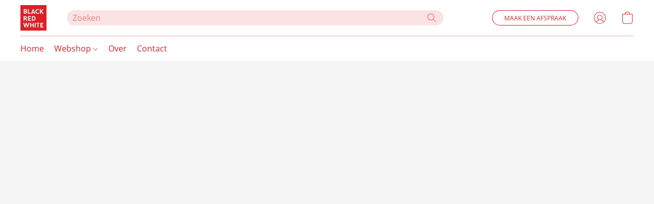

--- FILE ---
content_type: text/html;  charset=utf-8
request_url: https://www.madeinpoland.be/products/KEUKEN-EXPO-23-LIGHT-GREY-in-bouwpakket-p487032007
body_size: 19860
content:

<!doctype html>
<html id="ecwid_html" lang="nl">
<head>
	<meta charset="utf-8">
	<meta name="viewport"
		  content="height=device-height, width=device-width, initial-scale=1.0, maximum-scale=5.0, minimum-scale=1.0, viewport-fit=cover"/>
	<meta name="referrer" content="origin"/>
	<meta name="generator" content="ec-instant-site"/>
	<meta name="chrome" content="nointentdetection">

	

    <title>KEUKEN EXPO 23 LIGHT GREY in bouwpakket</title><meta property="og:title" content="KEUKEN EXPO 23 LIGHT GREY in bouwpakket" data-vmid="og:title"><meta property="og:image" content="https://d2j6dbq0eux0bg.cloudfront.net/images/75152351/3192972417.jpg" data-vmid="og:image"><meta property="og:image:secure_url" content="https://d2j6dbq0eux0bg.cloudfront.net/images/75152351/3192972417.jpg" data-vmid="og:image:secure_url"><meta property="twitter:title" content="KEUKEN EXPO 23 LIGHT GREY in bouwpakket" data-vmid="twitter:title"><meta property="twitter:image" content="https://d2j6dbq0eux0bg.cloudfront.net/images/75152351/3192972417.jpg" data-vmid="twitter:image"><meta property="og:locale" content="en_US" data-vmid="og:locale"><meta property="twitter:card" content="summary_large_image" data-vmid="twitter:card"><meta property="og:type" content="website" data-vmid="og:type"><meta property="og:site_name" content="MadeinPoland" data-vmid="og:site_name"><meta name="description" content="Toonzaalkeuken: Bestaande uit L-vormig wandmeubel. Voorzien van: - Formica werkblad, dikte 38 mm, - Deuren en laden in MDF voorzien van laminaat, 19 mm - Soft close Totale afmetingen: - wandmeubel: 2830 x 1820 x H 2115 mm EXCLUSIEF keukentoestellen, decoratie, verlichting, barstoelen en kookgerei."><meta property="og:description" content="Toonzaalkeuken: Bestaande uit L-vormig wandmeubel. Voorzien van: - Formica werkblad, dikte 38 mm, - Deuren en laden in MDF voorzien van laminaat, 19 mm - Soft close Totale afmetingen: - wandmeubel: 2830 x 1820 x H 2115 mm EXCLUSIEF keukentoestellen, decoratie, verlichting, barstoelen en kookgerei." data-vmid="og:description"><meta property="twitter:description" content="Toonzaalkeuken: Bestaande uit L-vormig wandmeubel. Voorzien van: - Formica werkblad, dikte 38 mm, - Deuren en laden in MDF voorzien van laminaat, 19 mm - Soft close Totale afmetingen: - wandmeubel: 2830 x 1820 x H 2115 mm EXCLUSIEF keukentoestellen, decoratie, verlichting, barstoelen en kookgerei." data-vmid="twitter:description"><link href="https://www.madeinpoland.be/products/KEUKEN-EXPO-23-LIGHT-GREY-in-bouwpakket-p487032007" hreflang="x-default" rel="alternate">

<link rel="manifest" href="/manifest.json" />
<meta name="theme-color" content="#FFFFFF" />
<meta http-equiv="x-dns-prefetch-control" content="on">

<link rel="preconnect" href="https://d34ikvsdm2rlij.cloudfront.net/vuega/static/2025/all" crossorigin/>
<link rel="dns-prefetch" href="https://d34ikvsdm2rlij.cloudfront.net/vuega/static/2025/all" crossorigin/>

<link rel="preconnect" href="//images.unsplash.com/" crossorigin/>
<link rel="dns-prefetch" href="//images.unsplash.com/" crossorigin/>

	<link rel="preconnect" href="https://dfvc2y3mjtc8v.cloudfront.net" crossorigin/>
	<link rel="dns-prefetch" href="https://dfvc2y3mjtc8v.cloudfront.net" crossorigin/>
	<link rel="preconnect" href="https://dhgf5mcbrms62.cloudfront.net" crossorigin/>
	<link rel="dns-prefetch" href="https://dhgf5mcbrms62.cloudfront.net" crossorigin/>
	<link rel="preconnect" href="https://d2gt4h1eeousrn.cloudfront.net" crossorigin/>
	<link rel="dns-prefetch" href="https://d2gt4h1eeousrn.cloudfront.net" crossorigin/>

<link rel="preconnect" href="//maps.googleapis.com" crossorigin/>
<link rel="dns-prefetch" href="//maps.googleapis.com" crossorigin/>

<meta property="og:url" content="https://www.madeinpoland.be/products/KEUKEN-EXPO-23-LIGHT-GREY-in-bouwpakket-p487032007" />
    <link rel="stylesheet" type="text/css" href="https://d34ikvsdm2rlij.cloudfront.net/vuega/static/2025/all/website/assets/website-hoovyri5.css" /><link rel="stylesheet" type="text/css" href="https://d34ikvsdm2rlij.cloudfront.net/vuega/static/2025/all/website/assets/HeaderTile-kxl9gblf.css" /><link rel="stylesheet" type="text/css" href="https://d34ikvsdm2rlij.cloudfront.net/vuega/static/2025/all/website/assets/style-coivxstf.css" /><link rel="stylesheet" type="text/css" href="https://d34ikvsdm2rlij.cloudfront.net/vuega/static/2025/all/website/assets/FooterTile-o064h2s2.css" /><link rel="stylesheet" type="text/css" href="https://d34ikvsdm2rlij.cloudfront.net/vuega/static/2025/all/website/assets/AdaminaFont-nytzkfww.css" /><link rel="stylesheet" type="text/css" href="https://d34ikvsdm2rlij.cloudfront.net/vuega/static/2025/all/website/assets/OpenSansFont-jxxu8hhf.css" /><link rel="stylesheet" type="text/css" href="https://d34ikvsdm2rlij.cloudfront.net/vuega/static/2025/all/website/assets/MontserratFont-4808z44a.css" />

<script>
	var viewportStyleEl = document.createElement('style');
	viewportStyleEl.appendChild(
		document.createTextNode(
			':root {' +
				'--vh: ' + window.innerHeight + ';' +
				'--vw: ' + window.innerWidth + ';' +
			'}'
		)
	);
	document.head.appendChild(viewportStyleEl);
</script>

		<script>
			var removeStaticIntervalId = setInterval(function () {
				if (typeof Ecwid !== "undefined") {
					var staticElement = document.querySelector('#static-html');
					if (staticElement && staticElement.parentNode) {
						staticElement.parentNode.removeChild(staticElement);
					}
					clearInterval(removeStaticIntervalId);
				}
			}, 100);
		</script>

        

		<link rel="canonical" href="https://www.madeinpoland.be/products/KEUKEN-EXPO-23-LIGHT-GREY-in-bouwpakket-p487032007"/>


    <meta name="google-site-verification" content="F_PcxHFceO8F9tmbcAb8B7z4rwmK2ZXjAwCYt5dM4Hw" />
</head>
<body id="ecwid_body"
	  class="starter-site disable-ecwid-loader">
<!-- Google Tag Manager -->
<!-- Not Configured -->
<!-- End Google Tag Manager -->
<script>
	showStore = true;
</script>
<script>
	window.assetsBaseUrl = "https://d34ikvsdm2rlij.cloudfront.net/vuega/static/2025/all/";
	window.initialState = "{\"context\":{\"previewMode\":false,\"isTemplatePreviewMode\":false,\"isStyleSettingsPreviewMode\":false,\"ssrRendered\":true,\"fromAdmin\":false,\"bucketUrls\":{\"au-syd\":\"https://dfvc2y3mjtc8v.cloudfront.net\",\"us-vir\":\"https://dhgf5mcbrms62.cloudfront.net\",\"eu-fra\":\"https://d2gt4h1eeousrn.cloudfront.net\"},\"heapScriptUrl\":\"https://d1tqsoh7s4xjz9.cloudfront.net/v2/i.min.js\",\"heapDomain\":\"https://ecomm.events\",\"page\":\"STORE\",\"appJsUrls\":[],\"appCssUrls\":[],\"appsPublicTokens\":{},\"appsPublicConfigs\":{},\"editSiteUrl\":\"https://my.kmoshops.be/edit-starter-site?ownerid=75152351&lang=nl&from_admin\",\"subscriptionData\":{\"channelId\":\"jkmoshops_tr\",\"channelType\":\"RESELLER\",\"isPaid\":true,\"isAllowNewCookieBanner\":true,\"maxPageNumber\":3,\"isMultilingualStoreFeatureEnabled\":false,\"isAdvancedDiscountsFeatureAvailable\":false,\"isBasicEcommerceFeatureEnabled\":true,\"siteMode\":\"ECOMMERCE\",\"isRichTextEditorEnabled\":true,\"isTemplateMarketFeatureEnabled\":false,\"isCustomCodeFeatureEnabled\":true,\"isAccessToControlPanel\":true,\"isStorefrontAgeConfirmationFeatureEnabled\":true,\"isAiSectionGenerationFeatureEnabled\":true,\"siteSnapshotAutosavingIntervalMinutes\":45,\"planName\":\"KMOSHOPS_ESSENTIALS_250_AM1\",\"planPeriod\":\"monthly\",\"isInstantSiteBrandingFooterEnabled\":false,\"isNewSystemSettingsFeatureEnabled\":false,\"isNewSystemSettingsUiFeatureEnabled\":true,\"isShowUpgradeBanner\":false,\"isInstantSiteV2BlogFeatureEnabled\":false},\"isHighPriorityLoadAssigned\":false,\"dataDogRumSettings\":{\"applicationId\":\"c44928be-5327-4643-86ca-bd00b67c66cb\",\"clientToken\":\"pub9dbf33e28dc152b76bde3d2999dfd2a0\",\"site\":\"us5.datadoghq.com\",\"service\":\"vuega-site-prod\",\"env\":\"prod\",\"version\":\"2025-38620-g133f673c69b034\",\"sessionSampleRate\":0.01,\"defaultPrivacyLevel\":\"mask-user-input\"},\"siteId\":75152351,\"serviceUrl\":\"https://vuega.ecwid.com\",\"clientIp\":\"3.143.225.194\"},\"page\":{\"pageList\":[{\"pageId\":\"home\",\"title\":\"Home\",\"urlPath\":\"/\",\"visible\":true,\"visibleHeader\":true,\"visibleFooter\":true,\"indexed\":true,\"tileIds\":[\"global\",\"gdpr-banner\",\"header-wP8iJ8\",\"cover-EmRXAn\",\"text-wzwRBh\",\"products-HUNPQB\",\"cover-74aiXL\",\"image-text-h345qQ\",\"call-to-action-Gk9WaQ\",\"location-fo283C\",\"footer-8Twdpo\"],\"createdTimestamp\":1698657649790},{\"pageId\":\"products\",\"title\":\"Storefront\",\"urlPath\":\"/products\",\"visible\":true,\"visibleHeader\":true,\"visibleFooter\":true,\"indexed\":true,\"tileIds\":[\"product-details\"],\"createdTimestamp\":1698657649800},{\"pageId\":\"category\",\"title\":\"Category\",\"urlPath\":\"/category\",\"visible\":true,\"visibleHeader\":true,\"visibleFooter\":true,\"visibleAnnouncementBar\":true,\"indexed\":true,\"tileIds\":[\"storefront-category\"],\"createdTimestamp\":1759317105640},{\"pageId\":\"product\",\"title\":\"Product\",\"urlPath\":\"/product\",\"visible\":true,\"visibleHeader\":true,\"visibleFooter\":true,\"visibleAnnouncementBar\":true,\"indexed\":true,\"tileIds\":[\"storefront-product\"],\"createdTimestamp\":1759317105930}],\"pageSettings\":{\"tilesVisibility\":{\"visibleAnnouncementBar\":true,\"visibleHeader\":true,\"visibleFooter\":true},\"pageType\":\"STORE\"}},\"base\":{\"playingVideosInWebsite\":[],\"burgerMenuOpened\":false,\"searchPanelOpened\":false,\"visibleTranslationLanguages\":[],\"sideBarType\":\"\",\"isFullPreviewEnabled\":false,\"menuOpenIds\":{},\"menuOpenRequestedByTile\":{}},\"translation\":{\"websiteTranslations\":{\"Block.FeaturedProduct.Blank.title\":\"Productnaam\",\"Language.id\":\"Indonesisch\",\"Block.EmbedCustomCode.Blank.placeholder\":\"Wijzigingen worden weergegeven wanneer de site wordt gepubliceerd\",\"Language.tr_iso\":\"TR\",\"Language.zh_CN\":\"Chinees vereenvoudigd\",\"Footer.CookieSettings\":\"Cookie-instellingen\",\"SocialIcon.apple_music.title\":\"Apple Music\",\"Language.hu\":\"Hongaars\",\"Dialog.TrackingConsent.AcceptAll.button\":\"Alle cookies accepteren\",\"Language.hr\":\"Kroatisch\",\"Language.zh_TW\":\"Chinees traditioneel\",\"Block.Video.Content.VideoUploaded.Title.ADA.context\":\"Weergeefbare titel van deze video is {title}\",\"Language.hy\":\"Armeens\",\"SocialIcon.linkedin.title\":\"LinkedIn\",\"Language.cs_iso\":\"CS\",\"Footer.CookieSettings.ADA.context\":\"Geavanceerde cookie-instellingen openen in een nieuw tabblad\",\"Footer.PoweredByLightspeed\":\"Powered by Lightspeed\",\"SocialIcon.twitter.title\":\"X (voorheen Twitter)\",\"Footer.CookieSettings.Analytics\":\"Analytische en essentiële cookies toestaan\",\"Footer.ReportAbuse\":\"Rapporteer misbruik\",\"Block.Video.Content.VideoUpload.Blank.placeholder\":\"Uw video wordt hier weergegeven\",\"Dialog.TrackingConsent.description_vol2\":\"We gebruiken cookies en soortgelijke technologieën om uw voorkeuren te onthouden, de effectiviteit van onze campagnes te meten en gedepersonaliseerde gegevens te analyseren voor het verbeteren van de prestaties van onze site. Als u kiest voor \\\"Accepteren\\\", stemt u in met het gebruik van alle cookies. Klik op \\\"Instellingen voor Cookies\\\" om uw voorkeuren in te stellen. U kunt de voorkeuren voor cookies op elk moment wijzigen door onderin de site te klikken op Mijn Account → Toestemming voor cookies.\",\"NavigationMenu.Account\":\"Mijn account\",\"SocialIcon.instagram.title\":\"Instagram\",\"SEO.StoreTitle\":\"Producten\",\"Location.GetDirections.action\":\"Routebeschrijving\",\"Language.ca_iso\":\"CA\",\"Pricing.NameYourPrice\":\"Gratis of eigen prijs\",\"Dialog.TrackingConsent.Settings.Selected.button\":\"Selectie toestaan\",\"ContactForm.EmailField.error_invalid\":\"Ongeldige notatie van e-mailadres\",\"Block.CategoryCollection.Blank.placeholder\":\"Uw categorie wordt hier weergegeven\",\"ContactForm.Submit.error\":\"Kon het bericht niet verzenden. Probeer het later opnieuw.\",\"Language.fi_iso\":\"FI\",\"Language.is\":\"IJslands\",\"Language.zh_CN_iso\":\"ZH (CN)\",\"ProductDetails.badge.preorder\":\"Vooruitbestellen\",\"Language.it\":\"Italiaans\",\"Language.no_iso\":\"NO\",\"Language.zh\":\"Chinees vereenvoudigd\",\"Language.de_CH_iso\":\"DE (CH)\",\"Block.ContactInfo.Email.button\":\"E-mail ons\",\"CommonLabel.NextTab.Icon.ADA.context\":\"Schakelen naar tabblad {count} van {countAll}\",\"CommonLabel.PrevSlideArrow.Button.ADA.context\":\"Naar volgende dia\",\"Header.Menu.Close.action\":\"Sluiten\",\"Language.ja\":\"Japans\",\"OutOfStock.label\":\"Niet op voorraad\",\"Common.FreeShipping.text\":\"Gratis\",\"ADA.Search.duplicate\":\"Zoeken op website\",\"Dialog.TrackingConsent.Settings.OnlyEssential.button\":\"Alleen essentiële toestaan\",\"Language.he_iso\":\"HE\",\"Language.gl\":\"Galicisch\",\"Language.es_iso\":\"ES\",\"Language.fr\":\"Frans\",\"Footer.PoweredBy.wl_safe\":\"Powered by {brand}\",\"ADA.Menu.Mobile\":\"Menu website\",\"Block.FeaturedProduct.DemoContent.Price\":\"199,99\",\"CommonLabel.SkipToMainContent.Button.ADA.context\":\"Doorgaan naar hoofdinhoud\",\"Mail.AbuseReport.body\":\"SID {storeId}, {storeUrl}\",\"ADA.Cart\":\"Ga naar winkelwagen\",\"Language.mn_iso\":\"MN\",\"ShowAllProducts.Button\":\"Alle producten weergeven\",\"ContactsWidget.OpenMessenger.Browser.button\":\"Openen in browser\",\"Dialog.TrackingConsent.description.duplicate\":\"We gebruiken cookies en soortgelijke technologieën om uw voorkeuren te onthouden en ervoor te zorgen dat u blijft aangemeld (\\\"essentiële\\\" cookies), en om de effectiviteit van onze campagnes te meten en gedepersonaliseerde gegevens te analyseren voor het verbeteren van de prestaties van onze site (\\\"niet-essentiële\\\" cookies). Als u kiest voor \\\"Accepteer alleen essentiële cookies\\\", stemt u in met het gebruik van alleen technisch noodzakelijke cookies. Door \\\"Accepteer alle cookies\\\" te kiezen, stemt u in met het gebruik van alle cookies. U kunt de voorkeuren voor cookies op elk moment wijzigen door onderin de site te klikken op \\\"Cookie-instellingen\\\". \",\"Language.mr_iso\":\"MR\",\"Language.he\":\"Hebreeuws\",\"Language.lt_iso\":\"LT\",\"Language.nl_iso\":\"NL\",\"Language.ro_iso\":\"RO\",\"SoldOut.label\":\"Uitverkocht\",\"Footer.PoweredBy.ADA.context\":\"Informatie over de websitebouwer openen in een nieuw tabblad\",\"EmptyState.RootCategories.title\":\"Uw hoofdcategorieën worden hier getoond\",\"ProductDetails.Preorder.button\":\"Vooruitbestellen\",\"Language.id_iso\":\"ID\",\"NavigationMenu.ProductSearch\":\"Producten zoeken\",\"Legal.IncludedTaxList\":\"Prijs incl.\",\"Block.CategoryCollection.ProductNumber.Many\":\"{productCount} producten\",\"Block.ContactInfo.WhatsApp.button\":\"Chat op WhatsApp\",\"Location.Map.NoCookieConsent.action\":\"Accepteer cookies\",\"Dialog.TrackingConsent.ViewPolicy.ADA.context\":\"Meer informatie over het privacybeleid in een nieuw tabblad\",\"SocialIcon.facebook.title\":\"Facebook\",\"Block.Video.VideoUpload.Preview\":\"Uw video\",\"ADA.Search\":\"Zoeken op website\",\"Language.mn\":\"Mongools\",\"Language.mk\":\"Macedonisch\",\"SocialIcon.viber.title\":\"Viber\",\"Language.lv_iso\":\"LV\",\"CommonLabel.NextSlideArrow.Button.ADA.context\":\"Naar volgende dia\",\"SocialIcon.line.title\":\"Line\",\"Language.mr\":\"Marathi\",\"Language.ko_iso\":\"KO\",\"Language.gl_iso\":\"GL\",\"Language.fil_iso\":\"FIL\",\"Language.ms\":\"Maleisisch\",\"Language.ru_iso\":\"RU\",\"Block.CategoryProducts.WebSiteContent.Price\":\"Beschikbaar:\",\"Dialog.TrackingConsent.title\":\"Privacy verklaring\",\"Language.lv\":\"Lets\",\"Language.th_iso\":\"TH\",\"NavigationMenu.More\":\"Meer…\",\"ADA.Search.placeholder\":\"Voer hier uw zoekopdracht in\",\"Block.FeaturedProduct.Blank.placeholder\":\"Uw product wordt hier weergegeven\",\"Dialog.Showroom.TrackingConsent.Settings.Analytics.description\":\"Toestemming voor cookies die worden gebruikt voor analyses, zoals Google Analytics en de interne statistieken van de website.\",\"Language.de_iso\":\"DE\",\"Dialog.TrackingConsent.AcceptEssential.button\":\"Alleen essentiële cookies accepteren\",\"ProductList.lowest_price_days_few\":\"Laagste prijs in {count} dagen: {price}\",\"SocialIcon.wechat.title\":\"WeChat\",\"Footer.CookieSettings.accept\":\"Cookies toestaan\",\"Language.is_iso\":\"IS\",\"SocialIcon.threads.title\":\"Threads\",\"SocialIcon.whatsapp.title\":\"WhatsApp\",\"Language.el_iso\":\"EL\",\"Legal.TaxExemptBusiness.DE\":\"Btw wordt niet in rekening gebracht (kleine ondernemer § 19 UStG)\",\"ProductList.lowest_price_days_other\":\"Laagste prijs in {count} dagen: {price}\",\"Language.no\":\"Noors\",\"NavigationMenu.Cart\":\"Winkelmandje\",\"CustomerReviews.Image.Close.Button.ADA.context\":\"Klantbeoordelingsafbeelding sluiten\",\"Language.nl\":\"Nederlands\",\"Block.LogoGallery.Content.Blank.placeholder\":\"Uw logo wordt hier weergegeven\",\"Language.ar_iso\":\"AR\",\"ADA.Cart.duplicate\":\"Ga naar uw winkelwagen\",\"Language.eu_iso\":\"EU\",\"Language.fr_CA\":\"Frans (Canada)\",\"Language.sl_iso\":\"SL\",\"ProductList.lowest_price_days_many\":\"Laagste prijs in {count} dagen: {price}\",\"Header.Brands.PopularBrands\":\"Populaire merken\",\"ViewProduct.Showroom.button\":\"Product weergeven\",\"Language.pt_iso\":\"PT\",\"Block.FeaturedProduct.Blank.description\":\"Beschrijf wat uw product bijzonder maakt. Concentreer u op de essentie en laat een accentfoto de details vertellen.\",\"Language.be_iso\":\"BE\",\"Language.ja_iso\":\"JA\",\"Language.ko\":\"Koreaans\",\"Language.da_iso\":\"DA\",\"ADA.Mail.Showroom\":\"Neem contact op met het bedrijf via e-mail\",\"ProductDetails.Ribbon.sample\":\"Voorbeeldproduct\",\"Header.Cart\":\"Winkelwagen\",\"Mail.AbuseReport.Showroom.subject\":\"Klacht tegen website: ID {storeId}\",\"Block.HiddenSection.label\":\"Verborgen sectie\",\"SocialIcon.spotify.title\":\"Spotify\",\"Language.pt_BR\":\"Portugees Braziliaans\",\"Dialog.TrackingConsent.description_new\":\"We gebruiken cookies en soortgelijke technologieën om uw voorkeuren te onthouden en ervoor te zorgen dat u blijft aangemeld (\\\"essentiële\\\" cookies) en om de effectiviteit van onze campagnes te meten en gedepersonaliseerde gegevens te analyseren voor het verbeteren van de prestaties van onze site (\\\"niet-essentiële\\\" cookies). Als u kiest voor \\\"Alle cookies accepteren\\\", stemt u in met het gebruik van alle cookies. Klik op \\\"Instellingen voor Cookies\\\" om uw voorkeuren in te stellen. U kunt de voorkeuren voor cookies op elk moment wijzigen door onderin de site te klikken op Mijn Account → Toestemming voor cookies.\",\"Language.et_iso\":\"ET\",\"SitePreviewBanner.title\":\"Voorbeeld van uw site\",\"ContactsWidget.OpenMessenger.Mobile.button\":\"Mobiele app openen\",\"Dialog.TrackingConsent.Settings.Essential.description\":\"Verplichte websitecookies, zoals beveiligingscookies. De toestemming voor essentiële cookies kan niet worden ingetrokken.\",\"ADA.Search.placeholder.duplicate\":\"Voer hier in wat u zoekt\",\"Language.ka\":\"Georgisch\",\"CommonLabels.Decline.button\":\"Afwijzen\",\"SocialIcon.twitch.title\":\"Twitch\",\"Block.CategoryProducts.Ribbon.Product.placeholder\":\"Lint\",\"ADA.Account\":\"Ga naar uw account\",\"Block.ContactInfo.Phone.button\":\"Bel ons\",\"CategoryProducts.Slider.FirstDash.ADA.context\":\"Naar begin van productenlijst\",\"CommonLabels.Accept.button\":\"Accepteren\",\"Language.lt\":\"Litouws\",\"Language.hr_iso\":\"HR\",\"Legal.ShippingCostTerms\":\"Verzendkosten\",\"Legal.ShippingExclusivePrice\":\"Exclusief verzendingskosten\",\"Location.Map.Shown.ADA.context\":\"Kaart met een locatiespeld\",\"Block.ContactInfo.Facebook.button\":\"Chat op Facebook\",\"Language.sq_iso\":\"SQ\",\"Legal.TaxExemptBusiness.AT\":\"Btw wordt niet in rekening gebracht (kleine ondernemer § 6 UStG)\",\"ADA.Phone.Showroom\":\"Bel het telefoonnummer van het bedrijf\",\"Dialog.TrackingConsent.AboutUs.action\":\"Meer informatie over ons\",\"Header.Phone\":\"Telefoonnummer\",\"Common.ExcludingShipping.text\":\"Excl.\",\"Dialog.TrackingConsent.AboutUs.ADA.context\":\"Meer informatie over de winkel in een nieuw tabblad\",\"SocialIcon.youtube.title\":\"YouTube\",\"ADA.Mail.duplicate\":\"Schrijf een e-mail naar de winkel\",\"AgeConfirmation.DefaultText.description\":\"Om deze website te bekijken, moet u bevestigen dat u de wettelijke leeftijd hebt bereikt.\",\"Footer.CookieSettings.Personalization\":\"Personaliserings- en essentiële cookies toestaan\",\"Language.zh_iso\":\"ZH\",\"ContactForm.Submit.success\":\"Uw bericht is verzonden\",\"Location.Map.NoCookieConsent.description\":\"Om de kaart te kunnen bekijken, moet u instemmen met het gebruik van cookies\",\"Header.Search.placeholder\":\"Zoeken\",\"Language.sk_iso\":\"SK\",\"Mail.AbuseReport.Showroom.body\":\"ID {storeId}, {storeUrl}\",\"Test_ECWID_117315\":\"Test_ECWID_117315\",\"Block.ContactInfo.Viber.button\":\"Chat op Viber\",\"Dialog.TrackingConsent.Settings.Accept.button\":\"Accepteren\",\"Dialog.TrackingConsent.Settings.Personalization.description\":\"Toestemming voor cookies die instellingen onthouden om de bezoekerservaring te verbeteren. Bijvoorbeeld: een indicatie dat u een pop-upvenster heeft afgewezen.\",\"AgeConfirmation.DefaultText.Confirm.button\":\"Ik ben 21 of ouder\",\"Location.Map.NoCookieConsent\":\"Google Maps gebruikt cookies om interactieve kaarten te laden en uw voorkeuren te onthouden. Om de kaart te kunnen bekijken, moet u instemmen met het gebruik van cookies.\",\"Location.Map.NoCookieConsent.more_info\":\"Meer informatie over het gebruik van cookies:\",\"SocialIcon.messenger.title\":\"Facebook Messenger\",\"Header.Menu\":\"Menu\",\"SocialIcon.vkontakte.title\":\"VK\",\"Language.de_CH\":\"Duits (Zwitserland)\",\"Language.ro\":\"Roemeens\",\"Dialog.TrackingConsent.description\":\"We gebruiken cookies en soortgelijke technologieën om uw voorkeuren te onthouden en ervoor te zorgen dat u blijft aangemeld (\\\"essentiële\\\" cookies), en om de effectiviteit van onze campagnes te meten en gedepersonaliseerde gegevens te analyseren voor het verbeteren van de prestaties van onze site (\\\"niet-essentiële\\\" cookies). Als u kiest voor \\\"Accepteer alleen essentiële cookies\\\", stemt u in met het gebruik van alleen technisch noodzakelijke cookies. Door \\\"Accepteer alle cookies\\\" te kiezen, stemt u in met het gebruik van alle cookies. U kunt de voorkeuren voor cookies op elk moment wijzigen door onderin de site te klikken op \\\"Cookie-instellingen\\\".\",\"Mail.AbuseReport.subject\":\"Klacht tegen winkel: SID {storeId}\",\"Block.ContactInfo.Telegram.button\":\"Chat op Telegram\",\"Language.bg\":\"Bulgaars\",\"Footer.Language\":\"Taal:\",\"Language.be\":\"Wit-Russische\",\"Language.ru\":\"Russisch\",\"Block.ContactInfo.WeChat.button\":\"Chat op WeChat\",\"Language.sv_iso\":\"SV\",\"Language.ms_iso\":\"MS\",\"Language.ar\":\"Arabisch\",\"AgeConfirmation.DefaultText.title\":\"Bent u 21 jaar of ouder?\",\"ADA.GoogleMap.duplicate\":\"Locatie op Google Maps\",\"ContactForm.PhoneField.error_invalid\":\"Ongeldige notatie van telefoonnummer\",\"Language.fr_iso\":\"FR\",\"Location.Map.Background.ADA.context\":\"Hier wordt de kaart weergegeven wanneer cookies worden geaccepteerd\",\"SocialIcon.snapchat.title\":\"Snapchat\",\"Subscriptions.SubscribeAndSave.ribbon\":\"Abonneer u en bespaar {discount}%\",\"Footer.EcwidByLightspeed\":\"Ecwid by Lightspeed\",\"Block.ContactInfo.Line.button\":\"Chat op Line\",\"ContactForm.Submit.in_progress\":\"Verzenden\",\"Dialog.TrackingConsent.Settings.Personalization\":\"Personalisering\",\"Language.uk_iso\":\"UA\",\"Block.Video.Content.VideoUpload.SupportedPlatforms.placeholder\":\"Ondersteunde platformen\",\"Dialog.TrackingConsent.Settings.Analytics.description\":\"Toestemming voor cookies die worden gebruikt voor analyses, zoals Google Analytics en de interne statistieken van de winkel.\",\"SocialIcon.telegram.title\":\"Telegram\",\"BuyNow.button\":\"Koop nu\",\"Language.zh_TW_iso\":\"ZH (TW)\",\"CustomerReviews.ReadMore.button\":\"Meer lezen\",\"Header.Email\":\"E-mailadres\",\"Language.it_iso\":\"IT\",\"Language.pl\":\"Pools\",\"Language.sr_iso\":\"SR\",\"Header.Account\":\"Mijn account\",\"ADA.Phone\":\"Bel het telefoonnummer van de winkel\",\"CustomerReviews.Image.Open.Button.ADA.context\":\"Klantbeoordelingsafbeelding openen in een nieuw tabblad\",\"EmptyState.FeaturedProducts.title\":\"Uw uitgelichte producten worden hier getoond\",\"Header.Search\":\"Zoeken\",\"Language.es_419\":\"Spaans (Latijns-Amerika)\",\"MobileView.Preview.Section.title\":\"Gedeelte:\",\"Language.pt\":\"Portugees\",\"Notice.TrackingConsent.CookieSettings.ADA.context\":\"Geavanceerde cookie-instellingen openen\",\"Cover.NextTab.Icon.ADA.context\":\"Naar volgende onderdeel bladeren\",\"FooterHeader.SiteLanguage.Dropdown.ADA.context\":\"Taal van website wijzigen\",\"ContactForm.RequiredField.error\":\"Dit veld mag niet leeg zijn\",\"CommonLabel.NextSlideMarker.Button.ADA.context\":\"Naar dia {count} van {countAll}\",\"EmptyState.RootCategories.Cards.placeholder\":\"Categorienaam\",\"Language.vi_iso\":\"VI\",\"Dialog.TrackingConsent.Settings.button\":\"Cookie-instellingen\",\"Language.ka_iso\":\"KA\",\"Location.Map.NoCookieConsent.title\":\"Google Maps gebruikt cookies om interactieve kaarten te laden en uw voorkeuren te onthouden.\",\"Language.es_419_iso\":\"ES (LA)\",\"Language.mk_iso\":\"MK\",\"CategoryProducts.Slider.ThirdDash.ADA.context\":\"Naar eind van productenlijst\",\"NavigationMenu.AllCategories\":\"Alle categorieën\",\"Language.en\":\"Engels\",\"Language.el\":\"Grieks\",\"AgeConfirmation.DefaultText.Deny.button\":\"Ik ben jonger dan 21\",\"Language.fr_CA_iso\":\"FR (CA)\",\"Language.fil\":\"Filipijns\",\"Language.uk\":\"Oekraïens\",\"Dialog.TrackingConsent.Settings.Essential\":\"Essentieel (altijd toegestaan)\",\"Language.cy_iso\":\"CY\",\"Common.ShippingCosts.link\":\"verzending\",\"Language.fa\":\"Perzisch\",\"Language.hu_iso\":\"HU\",\"ProductList.lowest_price_days_one\":\"Laagste prijs in {count} dag: {price}\",\"Language.fa_iso\":\"FA\",\"Language.fi\":\"Fins\",\"OnSale.label\":\"Aanbieding\",\"ADA.Mail\":\"Schrijf een e-mail naar de winkel\",\"SkipToMainContent.Button\":\"Doorgaan naar hoofdinhoud\",\"Language.pl_iso\":\"PL\",\"SitePreviewBanner.Edit.button\":\"Site bewerken\",\"Language.eu\":\"Baskisch\",\"Block.Video.Content.VideoUploaded.Author.Button.ADA.context\":\"Weergeefbare auteur van deze video is {name}\",\"Language.es\":\"Spaans\",\"SocialIcon.discord.title\":\"Discord\",\"ContactForm.RequiredField.label\":\"Verplicht veld\",\"Header.ViewAll\":\"Alles bekijken\",\"Language.et\":\"Estlands\",\"Block.CategoryCollection.ProductNumber.plural\":\"Producten: {number}\",\"Block.ContactInfo.iMessage.button\":\"Stuur een iMessage\",\"Dialog.TrackingConsent.ViewPolicy.action\":\"Meer informatie in ons Privacybeleid\",\"Language.en_iso\":\"EN\",\"Language.vi\":\"Vietnamees\",\"SocialIcon.yelp.title\":\"Yelp!\",\"Footer.CookieSettings.decline\":\"Cookies niet toestaan, tenzij technisch nodig\",\"Subscriptions.FirstPayment\":\"Eerste betaling: {amount}\",\"Block.Video.Content.VideoUploaded.Play.Button.ADA.context\":\"Video afspelen\",\"Block.Video.VideoUpload.Preview2\":\"Video 2\",\"Block.Video.VideoUpload.Preview3\":\"Video 3\",\"Footer.PoweredBy\":\"Gemaakt met\",\"Block.Video.VideoUpload.Preview4\":\"Video 4\",\"Language.ca\":\"Catalaans\",\"Language.sq\":\"Albanees\",\"Language.sr\":\"Servisch\",\"CustomerReviews.StarRating.ADA.context\":\"Sterrenbeoordeling door de klant is {count} van {countAll}\",\"Language.sv\":\"Zweeds\",\"ADA.Phone.duplicate\":\"Bel het telefoonnummer van de winkel\",\"Block.CategoryProducts.Blank.Product.placeholder\":\"Uw product wordt hier weergegeven\",\"ProductList.lowest_price_days_two\":\"Laagste prijs in {count} dagen: {price}\",\"Dialog.TrackingConsent.Settings.Analytics\":\"Analyses\",\"Language.hy_iso\":\"HY\",\"SocialIcon.tiktok.title\":\"TikTok\",\"Language.sk\":\"Slowaaks\",\"Language.sl\":\"Sloveens\",\"ADA.GoogleMap\":\"Locatie op Google Maps\",\"CategoryProducts.Slider.SecondDash.ADA.context\":\"Naar midden van productenlijst\",\"Block.Video.VideoUpload.Preview1\":\"Video 1\",\"Language.bg_iso\":\"BG\",\"EmptyState.FeaturedProducts.Cards.placeholder\":\"Productnaam\",\"Dialog.Showroom.TrackingConsent.AboutUs.ADA.context\":\"Meer informatie over de website in een nieuw tabblad\",\"Language.da\":\"Deens\",\"Language.de\":\"Duits\",\"Language.tr\":\"Turks\",\"Dialog.TrackingConsent.Settings.Decline.button\":\"Afwijzen\",\"Footer.ReportAbuse.ADA.context\":\"Misbruik melden in een nieuw tabblad\",\"ProductList.lowest_price\":\"Laagste prijs in 30 dagen: {price}\",\"ProductDetails.SKU\":\"SKU: {Identifier}\",\"Block.ContactInfo.BusinessLocation.button\":\"Bekijk bedrijfslocatie\",\"Block.CategoryCollection.ProductNumber.One\":\"1 product\",\"Language.cs\":\"Tsjechisch\",\"SocialIcon.pinterest.title\":\"Pinterest\",\"Language.pt_BR_iso\":\"PT (BR)\",\"Language.th\":\"Thais\",\"Block.ContactInfo.Instagram.button\":\"Chat op Instagram\",\"Language.cy\":\"Welsh\"},\"languageTranslations\":{\"nl\":{\"Language.en\":\"Engels\",\"Language.nl\":\"Nederlands\"},\"en\":{\"Language.en\":\"English\",\"Language.nl\":\"Dutch\"}}},\"profile\":{\"profile\":{\"siteId\":75152351,\"locale\":\"nl\",\"storeName\":\"MadeinPoland\",\"tracking\":{\"googleUniversalAnalyticsId\":\"G-HM88PLHR1D\",\"fbPixelId\":\"738256707376761\",\"heapEnabled\":true},\"countryCode\":\"BE\",\"storeClosed\":false,\"storeSuspended\":false,\"hideSitePublishedModal\":false,\"isTemplateSite\":false,\"siteUrl\":\"https://www.madeinpoland.be\",\"hideEcwidLinks\":true,\"enableIps\":[\"\"],\"latestPublishTimestamp\":1759174317,\"createdTimestamp\":1656341709,\"previewTemplateInsideEditor\":false,\"featureFlags\":{\"isPagesEnabled\":true,\"siteMode\":\"ECOMMERCE\",\"siteDisplayCondition\":\"DEFAULT\",\"isBasicEcommerceEnabled\":true,\"isNewSystemSettingsEnabled\":false,\"isNewSystemSettingsUIEnabled\":true,\"isRichTextEditorEnabled\":true,\"isTemplateMarketFeatureEnabled\":false,\"isCustomCodeFeatureEnabled\":true,\"instantSiteSectionFeedbackUrl\":\"\",\"isMenuItemBrandsDropdownEnabled\":true,\"isStorefrontAgeConfirmationFeatureEnabled\":true,\"isStorefrontCustomizationEnabled\":true,\"isInstantSiteBrandingFooterEnabled\":false,\"isTextsAiGenEnabledForTextTile\":false,\"isShowUpgradeBanner\":false,\"isStorefrontJsApiInInstantSiteEnabled\":true,\"isInstantSiteV2BlogFeatureEnabled\":false},\"isDraftChanged\":false}},\"tile\":{\"tileList\":[{\"id\":\"header-wP8iJ8\",\"type\":\"HEADER\",\"role\":\"BLOCK\",\"sourceId\":\"demo_default_header\",\"content\":{\"logo\":{\"type\":\"IMAGE\",\"text\":\"Uw sitenaam\",\"image\":{\"bucket\":\"eu-fra\",\"borderInfo\":{\"homogeneity\":true,\"color\":{\"r\":218,\"g\":33,\"b\":39,\"a\":255}},\"set\":{\"webp-600x600\":{\"url\":\"75152351/header-wP8iJ8/qLqR4nW-600x600.webp\",\"width\":191,\"height\":186},\"cropped-default-100x200\":{\"url\":\"75152351/header-wP8iJ8/qLqR4nW-100x200.jpg\",\"width\":93,\"height\":186},\"default-200x200\":{\"url\":\"75152351/header-wP8iJ8/qLqR4nW-200x200.jpg\",\"width\":191,\"height\":186},\"default-600x600\":{\"url\":\"75152351/header-wP8iJ8/qLqR4nW-600x600.jpg\",\"width\":191,\"height\":186},\"cropped-default-1000x2000\":{\"url\":\"75152351/header-wP8iJ8/qLqR4nW-1000x2000.jpg\",\"width\":93,\"height\":186},\"cropped-webp-100x200\":{\"url\":\"75152351/header-wP8iJ8/qLqR4nW-100x200.webp\",\"width\":93,\"height\":186},\"webp-200x200\":{\"url\":\"75152351/header-wP8iJ8/qLqR4nW-200x200.webp\",\"width\":191,\"height\":186},\"cropped-webp-500x1000\":{\"url\":\"75152351/header-wP8iJ8/qLqR4nW-500x1000.webp\",\"width\":93,\"height\":186},\"default-1200x1200\":{\"url\":\"75152351/header-wP8iJ8/qLqR4nW-1200x1200.jpg\",\"width\":191,\"height\":186},\"cropped-default-500x1000\":{\"url\":\"75152351/header-wP8iJ8/qLqR4nW-500x1000.jpg\",\"width\":93,\"height\":186},\"webp-2000x2000\":{\"url\":\"75152351/header-wP8iJ8/qLqR4nW-2000x2000.webp\",\"width\":191,\"height\":186},\"default-2000x2000\":{\"url\":\"75152351/header-wP8iJ8/qLqR4nW-2000x2000.jpg\",\"width\":191,\"height\":186},\"webp-1200x1200\":{\"url\":\"75152351/header-wP8iJ8/qLqR4nW-1200x1200.webp\",\"width\":191,\"height\":186},\"cropped-webp-1000x2000\":{\"url\":\"75152351/header-wP8iJ8/qLqR4nW-1000x2000.webp\",\"width\":93,\"height\":186}}}},\"menu\":{\"items\":[{\"id\":\"NstJb\",\"title\":\"Home\",\"type\":\"HYPER_LINK\"},{\"id\":\"h0001\",\"title\":\"Webshop\",\"type\":\"GO_TO_STORE\"},{\"id\":\"h0002\",\"title\":\"Over\",\"type\":\"SCROLL_TO_TILE\",\"tileIdForScroll\":\"image-text-h345qQ\"},{\"id\":\"h0004\",\"title\":\"Contact\",\"type\":\"SCROLL_TO_TILE\",\"tileIdForScroll\":\"location-fo283C\"}]},\"contactInfo\":{\"phone\":\"\",\"email\":\"\"},\"socialProfiles\":{\"list\":[{\"type\":\"INSTAGRAM\",\"link\":\"https://www.instagram.com/\"},{\"type\":\"TWITTER\",\"link\":\"https://twitter.com/\"},{\"type\":\"FACEBOOK\",\"link\":\"https://www.facebook.com/\"}]},\"actionLink\":{\"type\":\"HYPER_LINK\",\"title\":\"MAAK EEN AFSPRAAK\",\"link\":\"https://brwbenelux.eu/be/calendar\"}},\"externalContent\":{\"storeData\":{\"categories\":[{\"id\":135367895,\"name\":\"KEUKENS\",\"productsCount\":0,\"url\":\"https://www.madeinpoland.be/products/KEUKENS-c135367895\",\"enabled\":true},{\"id\":165376600,\"name\":\"Ramen en Deuren\",\"productsCount\":0,\"url\":\"https://www.madeinpoland.be/products/Ramen-en-Deuren-c165376600\",\"enabled\":true}],\"products\":[]},\"categoryTree\":[{\"id\":135367895,\"name\":\"KEUKENS\",\"nameTranslated\":{\"nl\":\"KEUKENS\"},\"urlPath\":\"https://www.madeinpoland.be/products/KEUKENS-c135367895\",\"enabled\":true,\"children\":[{\"id\":135398083,\"name\":\"KEUKENS OP STOCK IN BOUWPAKKET\",\"nameTranslated\":{\"nl\":\"KEUKENS OP STOCK IN BOUWPAKKET\"},\"urlPath\":\"https://www.madeinpoland.be/products/KEUKENS-OP-STOCK-IN-BOUWPAKKET-c135398083\",\"enabled\":true,\"children\":[]},{\"id\":135366662,\"name\":\"Keukens op Maat in Bouwpakket - Levertijd 1-2 Maanden\",\"nameTranslated\":{\"nl\":\"Keukens op Maat in Bouwpakket - Levertijd 1-2 Maanden\"},\"urlPath\":\"https://www.madeinpoland.be/products/Keukens-op-Maat-in-Bouwpakket-Levertijd-1-2-Maanden-c135366662\",\"enabled\":true,\"children\":[{\"id\":165376121,\"name\":\"Keukens op maat aan 500 euro per lopende meter\",\"nameTranslated\":{\"nl\":\"Keukens op maat aan 500 euro per lopende meter\"},\"urlPath\":\"https://www.madeinpoland.be/products/Keukens-op-maat-aan-500-euro-per-lopende-meter-c165376121\",\"enabled\":true,\"children\":[]},{\"id\":165375870,\"name\":\"Keukens op maat aan 600 euro per lopende meter\",\"nameTranslated\":{\"nl\":\"Keukens op maat aan 600 euro per lopende meter\"},\"urlPath\":\"https://www.madeinpoland.be/products/Keukens-op-maat-aan-600-euro-per-lopende-meter-c165375870\",\"enabled\":true,\"children\":[]},{\"id\":165376122,\"name\":\"Keukens op maat aan 700 euro per lopende meter\",\"nameTranslated\":{\"nl\":\"Keukens op maat aan 700 euro per lopende meter\"},\"urlPath\":\"https://www.madeinpoland.be/products/Keukens-op-maat-aan-700-euro-per-lopende-meter-c165376122\",\"enabled\":true,\"children\":[]},{\"id\":165375643,\"name\":\"Keukens op maat aan 800 euro per lopende meter\",\"nameTranslated\":{\"nl\":\"Keukens op maat aan 800 euro per lopende meter\"},\"urlPath\":\"https://www.madeinpoland.be/products/Keukens-op-maat-aan-800-euro-per-lopende-meter-c165375643\",\"enabled\":true,\"children\":[]},{\"id\":165375871,\"name\":\"Keukens op maat aan 900 euro per lopende meter\",\"nameTranslated\":{\"nl\":\"Keukens op maat aan 900 euro per lopende meter\"},\"urlPath\":\"https://www.madeinpoland.be/products/Keukens-op-maat-aan-900-euro-per-lopende-meter-c165375871\",\"enabled\":true,\"children\":[]}]},{\"id\":135447752,\"name\":\"BUDGET KEUKENS IN BOUWPAKKET OP STOCK\",\"nameTranslated\":{\"nl\":\"BUDGET KEUKENS IN BOUWPAKKET OP STOCK\"},\"urlPath\":\"https://www.madeinpoland.be/products/BUDGET-KEUKENS-IN-BOUWPAKKET-OP-STOCK-c135447752\",\"enabled\":true,\"children\":[]}]},{\"id\":165376600,\"name\":\"Ramen en Deuren\",\"nameTranslated\":{\"nl\":\"Ramen en Deuren\"},\"urlPath\":\"https://www.madeinpoland.be/products/Ramen-en-Deuren-c165376600\",\"enabled\":true,\"children\":[]}]},\"design\":{\"layout\":\"LEFT_LOGO_SEARCH\",\"menuAndIcons\":{\"font\":\"global.fontFamily.body\",\"color\":{\"raw\":\"#DA2128\",\"hex\":\"#da2128ff\",\"hsl\":{\"h\":357.72972972972974,\"s\":0.7370517928286853,\"l\":0.492156862745098,\"a\":1},\"rgba\":{\"r\":218,\"g\":33,\"b\":40,\"a\":1},\"auto\":false},\"visibilityTogglers\":{\"menu\":true,\"cart\":true,\"search\":true,\"account\":true}},\"panelBackground\":{\"type\":\"solid\",\"solid\":{\"color\":{\"raw\":\"#FFFFFF\",\"hex\":\"#ffffffff\",\"hsl\":{\"h\":0,\"s\":0,\"l\":1,\"a\":1},\"rgba\":{\"r\":255,\"g\":255,\"b\":255,\"a\":1},\"auto\":false}}}},\"visibility\":true,\"order\":3,\"hasChanges\":false},{\"id\":\"gdpr-banner\",\"type\":\"GDPR_BANNER\",\"role\":\"NOTICE\",\"externalContent\":{\"legalLinks\":[{\"title\":\"Algemene Voorwaarden\",\"type\":\"TERMS\",\"url\":\"https://www.madeinpoland.be/products/pages/terms\",\"target\":\"\"},{\"title\":\"Privacybeleid\",\"type\":\"PRIVACY_STATEMENT\",\"url\":\"https://www.madeinpoland.be/products/pages/privacy-policy\",\"target\":\"\"},{\"title\":\"Made by KMO Shops 💙\",\"type\":\"LEGAL_INFO\",\"url\":\"https://start.kmoshops.be/referentie?ref=Madeinpoland\",\"target\":\"_blank\"}]},\"design\":{\"sanitizeHash\":\"bab68b3dd30e00505e637963209d53c0\"},\"visibility\":false,\"order\":2,\"hasChanges\":false},{\"id\":\"product-details\",\"type\":\"PRODUCT_BROWSER\",\"role\":\"BLOCK\",\"sourceId\":\"default_product_browser\",\"content\":{},\"design\":{\"layout\":\"DEFAULT\",\"imageSize\":{\"value\":\"MEDIUM\"},\"imageAspectRatio\":{\"value\":\"SQUARE\"},\"productFiltersVisibleOnCatalogPages\":{\"value\":\"false\"},\"productFiltersPositionOnCatalogPages\":{\"value\":\"RIGHT\"},\"productFiltersOpenedByDefaultOnCategoryPage\":{\"enabled\":false},\"productFiltersOrientationPosition\":{\"value\":\"VERTICAL\"},\"showSortViewAsOptions\":{\"enabled\":true},\"enableCatalogOnOnePage\":{\"enabled\":false},\"productCardLayout\":{\"value\":\"CENTER\"},\"productTitleBehavior\":{\"value\":\"SHOW\"},\"productSubtitleBehavior\":{\"value\":\"SHOW\"},\"productPriceBehavior\":{\"value\":\"SHOW\"},\"productSkuBehavior\":{\"value\":\"HIDE\"},\"productBuyButtonBehavior\":{\"value\":\"SHOW\"},\"productRatingSectionBehavior\":{\"value\":\"SHOW\"},\"productRatingViewBehavior\":{\"value\":\"5_STARS_VIEW\"},\"showProductRatingAvg\":{\"enabled\":true},\"showProductTotalNumberOfReview\":{\"enabled\":true},\"showProductFrame\":{\"enabled\":true},\"showProductImages\":{\"enabled\":true},\"showAdditionalImageOnHover\":{\"enabled\":true},\"categoryTitleBehavior\":{\"value\":\"SHOW_BELOW_IMAGE\"},\"showFooterMenu\":{\"enabled\":true},\"showSigninLink\":{\"enabled\":true},\"productListSwatchesProductOptionBehavior\":{\"value\":\"HIDE\"}},\"visibility\":true,\"order\":4,\"hasChanges\":false,\"defaults\":{\"layout\":\"DEFAULT\",\"imageSize\":{\"value\":\"LARGE\"},\"imageAspectRatio\":{\"value\":\"PORTRAIT_0667\"},\"productFiltersVisibleOnCatalogPages\":{\"value\":\"false\"},\"productFiltersPositionOnCatalogPages\":{\"value\":\"RIGHT\"},\"productFiltersOpenedByDefaultOnCategoryPage\":{\"enabled\":false},\"productFiltersOrientationPosition\":{\"value\":\"VERTICAL\"},\"showSortViewAsOptions\":{\"enabled\":true},\"enableCatalogOnOnePage\":{\"value\":\"false\"},\"productCardLayout\":{\"value\":\"CENTER\"},\"productTitleBehavior\":{\"value\":\"SHOW\"},\"productSubtitleBehavior\":{\"value\":\"SHOW\"},\"productPriceBehavior\":{\"value\":\"SHOW\"},\"productListSwatchesProductOptionBehavior\":{\"value\":\"HIDE\"},\"productSkuBehavior\":{\"value\":\"HIDE\"},\"productBuyButtonBehavior\":{\"value\":\"HIDE\"},\"productRatingSectionBehavior\":{\"value\":\"SHOW\"},\"productRatingViewBehavior\":{\"value\":\"5_STARS_VIEW\"},\"showProductRatingAvg\":{\"enabled\":true},\"showProductTotalNumberOfReview\":{\"enabled\":true},\"showProductFrame\":{\"enabled\":false},\"showProductImages\":{\"enabled\":true},\"showAdditionalImageOnHover\":{\"enabled\":false},\"categoryTitleBehavior\":{\"value\":\"SHOW_ON_IMAGE\"},\"showFooterMenu\":{\"enabled\":true},\"showSigninLink\":{\"enabled\":true},\"storefrontProductOptionShape\":{\"value\":\"SQUARE\"}}},{\"id\":\"storefront-product\",\"type\":\"STOREFRONT_PRODUCT\",\"role\":\"BLOCK\",\"sourceId\":\"default_storefront_product\",\"content\":{},\"externalContent\":{\"productIds\":[629852803,475089500,475112466,475154600,475165631,475198080,475198083,475461962,475478005,475478014,486492107,486499540,486948624,487005502,542487675,542491172,542594834,626167414,626168696,751111669]},\"design\":{\"layout\":\"TWO_COLUMNS_SIDEBAR_ON_THE_RIGHT\",\"galleryLayout\":{\"value\":\"IMAGE_SINGLE_THUMBNAILS_VERTICAL\"},\"showReviewsSectionInOneCardView\":{\"value\":\"true\"},\"breadcrumbsPosition\":{\"value\":\"PRODUCT_DETAILS_SIDEBAR\"},\"optionSize\":{\"value\":\"MEDIUM\"},\"optionShape\":{\"value\":\"SQUARE\"},\"showProductName\":{\"enabled\":true},\"showProductSku\":{\"enabled\":false},\"showProductPrice\":{\"enabled\":true},\"showProductSubtitle\":{\"enabled\":true},\"showProductOptions\":{\"enabled\":true},\"showInStockLabel\":{\"enabled\":true},\"showNumberOfItemsInStock\":{\"enabled\":false},\"showQuantity\":{\"enabled\":true},\"showDeliveryTime\":{\"enabled\":true},\"showWholesalePrices\":{\"enabled\":true},\"showAttributes\":{\"enabled\":true},\"showWeight\":{\"enabled\":false},\"showProductDescription\":{\"enabled\":true},\"showRatingSection\":{\"enabled\":true},\"showReviewSection\":{\"enabled\":true},\"favoritesEnabled\":{\"enabled\":true},\"showShareButtons\":{\"enabled\":false},\"showProductPhotoZoom\":{\"enabled\":true},\"showAltTextAsDescription\":{\"enabled\":false},\"showNavigationArrows\":{\"enabled\":true},\"positionBreadcrumbs\":200,\"positionBuyButton\":600,\"positionProductDescription\":800,\"positionProductName\":100,\"positionProductOptions\":500,\"positionProductPrice\":400,\"positionReviewSection\":950,\"positionProductSku\":300,\"positionSaveForLater\":900,\"positionShareButtons\":1000,\"positionSubtitle\":500,\"positionWholesalePrices\":700,\"productDetailsTwoColumnsWithRightSidebarShowProductDescriptionOnSidebar\":{\"enabled\":true}},\"visibility\":false,\"order\":5,\"hasChanges\":false,\"defaults\":{\"layout\":\"TWO_COLUMNS_SIDEBAR_ON_THE_RIGHT\",\"galleryLayout\":{\"value\":\"IMAGE_SINGLE_THUMBNAILS_HORIZONTAL\"},\"showReviewsSectionInOneCardView\":{\"value\":\"true\"},\"showNavigationArrows\":{\"enabled\":true},\"breadcrumbsPosition\":{\"value\":\"NAVIGATION_CONTAINER\"},\"optionSize\":{\"value\":\"MEDIUM\"},\"optionShape\":{\"value\":\"SQUARE\"},\"showProductName\":{\"enabled\":true},\"showProductSku\":{\"enabled\":false},\"showProductPrice\":{\"enabled\":true},\"showProductSubtitle\":{\"enabled\":true},\"showProductOptions\":{\"enabled\":true},\"showInStockLabel\":{\"enabled\":true},\"showNumberOfItemsInStock\":{\"enabled\":true},\"showQuantity\":{\"enabled\":false},\"showDeliveryTime\":{\"enabled\":true},\"showWholesalePrices\":{\"enabled\":true},\"showAttributes\":{\"enabled\":true},\"showWeight\":{\"enabled\":false},\"showProductDescription\":{\"enabled\":true},\"showRatingSection\":{\"enabled\":true},\"showReviewSection\":{\"enabled\":true},\"favoritesEnabled\":{\"enabled\":true},\"showShareButtons\":{\"enabled\":true},\"showProductPhotoZoom\":{\"enabled\":true},\"showAltTextAsDescription\":{\"enabled\":false},\"showOutlets\":{\"enabled\":true},\"showProductsQuantity\":{\"enabled\":true}}},{\"id\":\"storefront-category\",\"type\":\"STOREFRONT_CATEGORY\",\"role\":\"BLOCK\",\"sourceId\":\"default_storefront_category\",\"content\":{},\"externalContent\":{\"categoryIds\":[135367895]},\"design\":{\"layout\":\"DEFAULT\"},\"visibility\":false,\"order\":6,\"hasChanges\":false},{\"id\":\"footer-8Twdpo\",\"type\":\"FOOTER\",\"role\":\"BLOCK\",\"sourceId\":\"demo_default_footer\",\"content\":{\"copyright\":\"<p>© 2022 Made in Poland<\/p>\"},\"externalContent\":{\"channelSettings\":{\"showFooter\":false,\"usePartnerLogoInMadeWithSection\":true,\"logoUrl\":\"https://d1dkdnyvras0l5.cloudfront.net/jkmoshops_tr/backend-icon.png\",\"madeWithUrl\":\"\"},\"legalLinks\":[{\"title\":\"Algemene Voorwaarden\",\"type\":\"TERMS\",\"url\":\"https://www.madeinpoland.be/products/pages/terms\",\"target\":\"\"},{\"title\":\"Privacybeleid\",\"type\":\"PRIVACY_STATEMENT\",\"url\":\"https://www.madeinpoland.be/products/pages/privacy-policy\",\"target\":\"\"},{\"title\":\"Made by KMO Shops 💙\",\"type\":\"LEGAL_INFO\",\"url\":\"https://start.kmoshops.be/referentie?ref=Madeinpoland\",\"target\":\"_blank\"}],\"reportAbuseLink\":{\"title\":\"Rapporteer misbruik\",\"url\":\"mailto:klacht@kmoshops.be?subject=Klacht tegen winkel: SID 75152351&body=SID 75152351, https://www.madeinpoland.be\",\"target\":\"_blank\"},\"countriesWithHiddenPoweredBy\":[\"BY\",\"RU\",\"UA\"]},\"design\":{\"layout\":\"CENTER\",\"copyright\":{\"bold\":false,\"italic\":false,\"color\":{\"raw\":\"#FFFFFF\",\"hex\":\"#FFFFFF\",\"hsl\":{\"h\":11,\"s\":0,\"l\":1,\"a\":1},\"rgba\":{\"r\":255,\"g\":255,\"b\":255,\"a\":1}},\"visible\":true},\"legalLinks\":{\"bold\":false,\"italic\":false,\"color\":{\"raw\":\"#FFFFFF\",\"hex\":\"#FFFFFF\",\"hsl\":{\"h\":0,\"s\":0,\"l\":1,\"a\":1},\"rgba\":{\"r\":255,\"g\":255,\"b\":255,\"a\":1}},\"visible\":true},\"madeWithNotice\":{\"color\":{\"raw\":\"#7a7a7a\",\"hex\":\"#7a7a7aff\",\"hsl\":{\"h\":0,\"s\":0,\"l\":0.4882,\"a\":1},\"rgba\":{\"r\":122,\"g\":122,\"b\":122,\"a\":1}}},\"general\":{\"background\":{\"type\":\"solid\",\"solid\":{\"color\":{\"raw\":\"#DA2128\",\"hex\":\"#da2128ff\",\"hsl\":{\"h\":357.72972972972974,\"s\":0.7370517928286853,\"l\":0.492156862745098,\"a\":1},\"rgba\":{\"r\":218,\"g\":33,\"b\":40,\"a\":1},\"auto\":false}},\"gradient\":{\"fromColor\":\"global.color.background\",\"toColor\":\"global.color.background\"}}},\"sanitizeHash\":\"21f38a9b192840ae4ced75e2dbf0153a\"},\"visibility\":true,\"order\":7,\"hasChanges\":false}],\"siteSettings\":{\"id\":\"global\",\"type\":\"GLOBAL\",\"role\":\"BLOCK\",\"content\":{\"seo\":{\"title\":\"Made in Poland - Bouwpakket keukens\",\"description\":\"Dankzij de nieuwste technologie en de lage produktie kosten garandeert Black Red White U:\\n\\nToonzaal keukens in bouwpakket OP STOCK\\n\\nKeukens op maat 2 en 3 manden afhankelijk van de deurtjes\",\"socialShareImage\":{\"bucket\":\"eu-fra\",\"borderInfo\":{\"homogeneity\":false,\"color\":{\"r\":199,\"g\":185,\"b\":180,\"a\":255}},\"set\":{\"default-1200x1200\":{\"url\":\"75152351/global/2TbSQq2-1200x1200.jpg\",\"width\":1118,\"height\":1280},\"default-200x200\":{\"url\":\"75152351/global/2TbSQq2-200x200.jpg\",\"width\":200,\"height\":229}}}}},\"externalContent\":{\"effectiveSeoSettings\":{\"title\":\"KEUKEN EXPO 23 LIGHT GREY in bouwpakket\",\"description\":\"Toonzaalkeuken: Bestaande uit L-vormig wandmeubel. Voorzien van: - Formica werkblad, dikte 38 mm, - Deuren en laden in MDF voorzien van laminaat, 19 mm - Soft close Totale afmetingen: - wandmeubel: 2830 x 1820 x H 2115 mm EXCLUSIEF keukentoestellen, decoratie, verlichting, barstoelen en kookgerei.\",\"socialShareImage\":\"https://d2j6dbq0eux0bg.cloudfront.net/images/75152351/3192972417.jpg\",\"url\":\"https://www.madeinpoland.be/products/KEUKEN-EXPO-23-LIGHT-GREY-in-bouwpakket-p487032007\"},\"legalLinks\":[{\"title\":\"Algemene Voorwaarden\",\"type\":\"TERMS\",\"url\":\"https://www.madeinpoland.be/products/pages/terms\",\"target\":\"\"},{\"title\":\"Privacybeleid\",\"type\":\"PRIVACY_STATEMENT\",\"url\":\"https://www.madeinpoland.be/products/pages/privacy-policy\",\"target\":\"\"},{\"title\":\"Made by KMO Shops 💙\",\"type\":\"LEGAL_INFO\",\"url\":\"https://start.kmoshops.be/referentie?ref=Madeinpoland\",\"target\":\"_blank\"}]},\"design\":{\"color\":{\"title\":{\"raw\":\"#191919\",\"hex\":\"#191919ff\",\"hsl\":{\"h\":0,\"s\":0,\"l\":0.09803921569,\"a\":1},\"rgba\":{\"r\":25,\"g\":25,\"b\":25,\"a\":1},\"auto\":false},\"body\":{\"raw\":\"#191919\",\"hex\":\"#191919ff\",\"hsl\":{\"h\":0,\"s\":0,\"l\":0.09803921569,\"a\":1},\"rgba\":{\"r\":25,\"g\":25,\"b\":25,\"a\":1},\"auto\":false},\"button\":{\"raw\":\"#191919\",\"hex\":\"#191919ff\",\"hsl\":{\"h\":0,\"s\":0,\"l\":0.09803921569,\"a\":1},\"rgba\":{\"r\":25,\"g\":25,\"b\":25,\"a\":1},\"auto\":false},\"link\":{\"raw\":\"#1A7AC4\",\"hex\":\"#1a7ac4ff\",\"hsl\":{\"h\":206,\"s\":0.76576576577,\"l\":0.43529411765,\"a\":1},\"rgba\":{\"r\":26,\"g\":122,\"b\":196,\"a\":1},\"auto\":false},\"background\":{\"raw\":\"#F4F4F4\",\"hex\":\"#f4f4f4ff\",\"hsl\":{\"h\":0,\"s\":0,\"l\":0.96,\"a\":1},\"rgba\":{\"r\":244,\"g\":244,\"b\":244,\"a\":1},\"auto\":false}},\"fontFamily\":{\"title\":\"adamina\",\"body\":\"open_sans\"},\"textSize\":{\"title\":48,\"subtitle\":24,\"body\":18},\"buttonSize\":{\"small\":12,\"medium\":16,\"large\":20},\"layout\":{\"maxWidth\":1120,\"tileMargin\":100,\"appearanceEffect\":\"none\"}},\"order\":1,\"hasChanges\":false}},\"ec\":{\"categories\":{},\"products\":{},\"productsByCategory\":{},\"categoriesByCategory\":{},\"brands\":[],\"categoryTree\":[]},\"customContent\":{\"sections\":[],\"slots\":[],\"layouts\":[]},\"image\":{\"imageListInUploadingState\":[]}}";
	window.instantsite = window.instantsite || {};
</script>
<div>
	<script>
		var hasStaticHtml = true;
		var isHomePage = false;
	</script>
		<div id="static-html" class="store static-product-browser" data-block="store" style="display:none;">
			<div style="">
                <div class="static-content"><div lang="nl" class="ec-storefront-v3-ssr ecwid-no-touch ecwid-supports-cssanimations ec-size ec-size--xxs ec-size--xs ec-size--s ec-size--m ec-size--l ec-size--xl ecwid-responsive ecwid-no-dragndrop" style="opacity:0;"><a id="ec-storefront-v3-top-scroller" style="width:0;height:0;position:absolute;display:block;"></a><!--[--><div><div class="ecwid-productBrowser ecwid-productBrowser-v3 ecwid-productBrowser-ProductPage ecwid-productBrowser-ProductPage-487032007"><div><div><div class="ecwid-productBrowser-head"></div><div><div class="ec-wrapper"><!--[--><!--[--><!----><div class="ec-store"><div class="ec-store__content-wrapper"><!--[--><!--[--><div class="product-details"><div class="product-details-unavailable">Sorry, het gevraagde product is niet beschikbaar</div><div class="clearboth"></div></div><div class="ec-footer"><ul class="ec-footer__row" data-items="3"><!--[--><li class="ec-footer__cell"><!--[--><a href="https://www.madeinpoland.be/products/account" class="ec-footer__link ec-link ec-link--muted link--icon-top footer__link--my-account"><!--[--><!--[--><span class="signInSvgIconView svg-icon"><svg width="22" height="22" viewBox="0 0 22 22" xmlns="http://www.w3.org/2000/svg"><g fill-rule="nonzero" fill="currentColor"><path d="M11 21c5.523 0 10-4.477 10-10S16.523 1 11 1 1 5.477 1 11s4.477 10 10 10zm0 1C4.925 22 0 17.075 0 11S4.925 0 11 0s11 4.925 11 11-4.925 11-11 11z"></path><path d="M18.08 18.854c-.502-.617-1.156-1.143-1.974-1.612-.168-.096-.46-.248-.902-.47-.358-.18-.97-.483-.94-.466-.543-.295-.927-.56-1.117-.782l-.155-.824c1.625-.848 2.563-2.847 2.563-5.24 0-2.96-1.872-5.04-4.555-5.04S6.446 6.5 6.446 9.46c0 2.42.945 4.427 2.588 5.26l-.135.725c-.16.214-.7.595-1.188.865.032-.018-.567.28-.973.485-.4.2-.69.353-.856.45-.81.463-1.457.986-1.956 1.595.092.29.512.498.81.588.426-.507.973-.932 1.644-1.317.407-.233 1.794-.914 1.814-.925.352-.195 1.17-.694 1.504-1.143l.14-.186.315-1.69-.67-.34c-1.25-.633-2.04-2.272-2.04-4.365 0-2.472 1.49-4.04 3.555-4.04 2.067 0 3.555 1.568 3.555 4.04 0 2.07-.784 3.705-2.026 4.353l-.657.343.34 1.816.175.204c.33.385.884.73 1.4 1.01.024.01 1.413.69 1.82.924.697.398 1.26.838 1.69 1.368.468-.186.663-.403.782-.624z"></path></g></svg></span> Mijn account <!----><!--]--><!--]--></a><!----><!----><!--]--></li><li class="ec-footer__cell"><!--[--><a href="https://www.madeinpoland.be/products/account" class="ec-footer__link ec-link ec-link--muted link--icon-top footer__link--track-order"><!--[--><!--[--><span class="svg-icon"><svg width="16" height="18" viewBox="0 0 16 18" xmlns="http://www.w3.org/2000/svg"><g fill-rule="nonzero" fill="currentColor"><path d="M1 5.414V17h14V1H5.414L1 5.414zM15 0c.552 0 1 .445 1 .993v16.014c0 .548-.445.993-1 .993H1c-.552 0-1-.445-1-.993V5l5-5h10z"></path><path d="M5.108 9.832c-.19-.2-.508-.205-.707-.013-.198.19-.204.507-.012.706l2.823 2.93c.216.225.58.2.765-.05l5.153-7.04c.164-.223.115-.536-.108-.7-.222-.162-.535-.114-.698.11l-4.803 6.56L5.107 9.83zM0 5v1h6V0H5v5"></path></g></svg></span> Volg uw bestelling <!----><!--]--><!--]--></a><!----><!----><!--]--></li><li class="ec-footer__cell"><!--[--><a href="https://www.madeinpoland.be/products/cart" class="ec-footer__link ec-link ec-link--muted link--icon-top footer__link--empty footer__link--shopping-cart"><!--[--><!--[--><span class="svg-icon"><svg width="16" height="20" viewBox="0 0 16 20" xmlns="http://www.w3.org/2000/svg"><g fill="none" fill-rule="evenodd"><path d="M1 5v13.006c0 .548.446.994.994.994h12.012c.548 0 .994-.446.994-.994V5H1zm15-1v14.006c0 1.1-.895 1.994-1.994 1.994H1.994C.894 20 0 19.105 0 18.006V4h16z" fill="currentColor" fill-rule="nonzero"></path><path d="M5 7s-.005.5-.504.5C3.996 7.5 4 7 4 7V4c0-2.21 1.79-4 4-4s4 1.79 4 4v3s-.002.5-.5.5S11 7 11 7V4c0-1.657-1.343-3-3-3S5 2.343 5 4v3z" fill="currentColor"></path></g></svg></span> Winkelmandje <!----><!--]--><!--]--></a><!----><!----><!--]--></li><!--]--></ul><!----><div class="ec-currency-converter-element ec-currency-converter-selector"><div class="form-control form-control--select-inline"><div class="form-control__select-text"><span class="form-control__select-text">Toon prijzen</span><span>EUR</span></div><select class="form-control__select" aria-label="Toon prijzen"></select><div class="form-control__arrow"><svg width="12" height="12" viewBox="0 0 12 12" xmlns="http://www.w3.org/2000/svg"><path d="M11 4L6 9 1 4" fill="none" fill-rule="evenodd" stroke="currentColor" stroke-width="1" stroke-linecap="round" stroke-linejoin="round"></path></svg></div></div></div></div><!--]--><!--]--></div></div><!--]--><!--]--><div class="ec-store ec-store--no-transition"><div class="ec-notices ec-notices--animation-default ec-notices--order-direct ec-notices--fixed ec-notices--top ec-notices--right"><div class="ec-notices__wrap"><!--[--><!--]--></div></div></div><!----><!----></div></div></div></div></div><!----><!----></div><!--]--><style> .ec-store * {
      transition: none !important;
    }</style></div></div>
			</div>
			<div class="border"></div>
		</div>


	<div id="ec-instantsite-website"><div id="ec-instantsite" class="ins-tiles ins-tiles--300 ins-tiles--400 ins-tiles--500 ins-tiles--600 ins-tiles--700 ins-tiles--900 ins-tiles--1100"><div><!--[--><style> /* Adamina font */ </style><style> /* Open Sans font */ </style><style> /* Montserrat font */ </style><style> /* Montserrat font */ </style><!--]--></div><style>:root {--global-background-color-a: 1;--global-background-color-b: 0.96;--global-background-color-h: 0;--global-background-color-l: 96%;--global-background-color-s: 0%;--global-body-color-a: 1;--global-body-color-b: 0.09803921569;--global-body-color-h: 0;--global-body-color-l: 9.803921569%;--global-body-color-s: 0%;--global-body-font-family: Open Sans;--global-body-font-size: 18px;--global-button-color-a: 1;--global-button-color-b: 0.09803921569;--global-button-color-h: 0;--global-button-color-l: 9.803921569%;--global-button-color-s: 0%;--global-button-size-large: 20px;--global-button-size-medium: 16px;--global-button-size-small: 12px;--global-link-color-a: 1;--global-link-color-b: 0.43529411765;--global-link-color-h: 206;--global-link-color-l: 43.529411765%;--global-link-color-s: 76.576576577%;--global-subtitle-font-size: 24px;--global-tile-margin: 100;--global-tile-max-width: 1120;--global-title-color-a: 1;--global-title-color-b: 0.09803921569;--global-title-color-h: 0;--global-title-color-l: 9.803921569%;--global-title-color-s: 0%;--global-title-font-family: Adamina;--global-title-font-size: 48px;--scrollbarWidth: 0px;}</style><div class="ins-hidden-skip-link"><div class="ins-hidden-skip-link__wrap"><a tabindex="0" role="button" aria-label="Doorgaan naar hoofdinhoud" href="#tile-product-details" class="ins-control ins-control--button ins-control--outline"><div class="ins-control__button"><div class="ins-control__wrap"><span class="ins-control__text">Doorgaan naar hoofdinhoud</span></div></div></a></div></div><!----><!----><div class="ins-notices ins-notices--fixed ins-notices--top ins-notices--right ins-notices--order-direct ins-notices--without-scroll" fullscreen="false"><div class="ins-notices__wrap"><!--[--><!--]--></div></div><main class="ins-tiles--main"><!--[--><header class="ins-tile ins-tile--header ins-tile--left-logo-search ins-tile--adapted-background ins-tile--non-default-background" id="tile-header-wP8iJ8" tile-type="HEADER" is-first-tile-with-title="false" tile-index-in-list="0"><div><!--[--><!--]--></div><style>#tile-header-wP8iJ8 {--background-color-a: 1;--background-color-b: 1;--background-color-h: 0;--background-color-l: 100%;--background-color-s: 0%;--menu-and-icons-font-size: 16px;--menu-and-icons-font-style: normal;--menu-and-icons-font-weight: 400;--menu-and-icons-text-color-a: 1;--menu-and-icons-text-color-b: 0.492156862745098;--menu-and-icons-text-color-h: 357.72972972972974;--menu-and-icons-text-color-l: 49.2156862745098%;--menu-and-icons-text-color-s: 73.70517928286853%;} .ins-tile {--header-height-desktop: 70;--header-height-mobile: 60;}</style><div class="ins-tile__animated"><div class="ins-header"><div class="ins-header__wrap"><div class="ins-header__inner"><div class="ins-header__row"><div class="ins-header__left"><!--[--><div class="ins-header__logo"><a href="/" target="_self" role="button" class="ins-header__logo-inner"><!----><div class="ins-header__logo-image"><div style="background-color:none;" class="ins-header__logo-image-inner"><picture class="ins-picture ins-picture--full ins-picture--inline"><!--[--><source srcset="https://d2gt4h1eeousrn.cloudfront.net/75152351/header-wP8iJ8/qLqR4nW-200x200.webp, https://d2gt4h1eeousrn.cloudfront.net/75152351/header-wP8iJ8/qLqR4nW-600x600.webp 2x" type="image/webp"><!--]--><!--[--><source srcset="https://d2gt4h1eeousrn.cloudfront.net/75152351/header-wP8iJ8/qLqR4nW-200x200.jpg, https://d2gt4h1eeousrn.cloudfront.net/75152351/header-wP8iJ8/qLqR4nW-600x600.jpg 2x"><!--]--><img src="https://d2gt4h1eeousrn.cloudfront.net/75152351/header-wP8iJ8/qLqR4nW-200x200.jpg" alt="MadeinPoland" fetchpriority="low" onload=""></picture><!----></div></div></a></div><!--]--><!--[--><div class="ins-header__search ins-header__search--desktop"><form role="search" class="ins-header__search-wrap" method="get"><input class="ins-header__search-field" type="search" enterkeyhint="search" name="keyword" value="" autocomplete="off" maxlength="2048" aria-label="Voer hier uw zoekopdracht in" placeholder="Zoeken"><button type="submit" aria-label="Zoeken op website" class="ins-header__search-button"><svg width="24" height="24" viewbox="0 0 24 24" xmlns="http://www.w3.org/2000/svg"><path d="M16.8333 9.83333C16.8333 5.96667 13.7 2.86667 9.86667 2.86667C6 2.86667 2.9 6 2.9 9.83333C2.9 13.7 6.03333 16.8 9.86667 16.8C13.7 16.8333 16.8333 13.7 16.8333 9.83333ZM22 21.4L21.4 22L15.0667 15.6667C13.6667 16.9 11.8667 17.6667 9.83333 17.6667C5.5 17.6667 2 14.1667 2 9.83333C2 5.5 5.5 2 9.83333 2C14.1667 2 17.6667 5.5 17.6667 9.83333C17.6667 11.8333 16.9 13.6667 15.6667 15.0667L22 21.4Z" fill="currentColor" fill-rule="evenodd" clip-rule="evenodd"></path></svg></button></form></div><!--]--></div><div class="ins-header__right"><!--[--><div class="ins-button-wrap ins-header__cta ins-header__cta--desktop" preview-mode="false"><!--[--><!--[--><a tabindex="0" role="button" href="https://brwbenelux.eu/be/calendar" target="_self" aria-label="MAAK EEN AFSPRAAK" class="ins-control ins-control--button ins-control--outline ins-control--small ins-control--pill"><div class="ins-control__button"><div class="ins-control__wrap"><div class="ins-control__text">MAAK EEN AFSPRAAK</div></div></div></a><!----><!--]--><span style="display:none;"></span><!--]--></div><!--]--><!--[--><!--]--><!--[--><a class="ins-header__icon ins-header__icon--account" href="/products/account" target="_self" role="button" aria-label="Ga naar uw account"><svg width="24" height="24" viewbox="0 0 24 24" xmlns="http://www.w3.org/2000/svg"><path d="M23.5 12.0037C23.5012 10.0898 23.0244 8.20585 22.1129 6.52281C21.2014 4.83976 19.884 3.41084 18.2802 2.36565C16.6764 1.32047 14.8369 0.692104 12.9287 0.537549C11.0204 0.382995 9.10378 0.707143 7.35258 1.48059C5.60138 2.25404 4.07105 3.45232 2.9004 4.96672C1.72975 6.48113 0.955821 8.26374 0.64882 10.1529C0.34182 12.042 0.511461 13.9779 1.14235 15.7848C1.77325 17.5918 2.84543 19.2128 4.26165 20.5006C4.28966 20.5338 4.32226 20.5629 4.35848 20.5869C6.46141 22.4631 9.18149 23.5 12.0001 23.5C14.8188 23.5 17.5388 22.463 19.6417 20.5867C19.6778 20.5628 19.7102 20.5338 19.7381 20.5007C20.9235 19.4252 21.8705 18.1135 22.5184 16.6501C23.1663 15.1867 23.5007 13.604 23.5 12.0037ZM1.42 12.0037C1.41878 10.2648 1.84643 8.55248 2.66509 7.01827C3.48375 5.48405 4.66817 4.17528 6.11348 3.20782C7.55879 2.24035 9.22042 1.64404 10.9512 1.47168C12.6821 1.29931 14.4287 1.55621 16.0365 2.21963C17.6444 2.88305 19.0638 3.93252 20.1691 5.27513C21.2744 6.61775 22.0316 8.21209 22.3735 9.91701C22.7155 11.6219 22.6317 13.3848 22.1295 15.0496C21.6274 16.7145 20.7224 18.2298 19.4947 19.4616C18.3528 17.55 16.5208 16.1493 14.3764 15.5482C15.373 15.0182 16.1638 14.1702 16.6228 13.1392C17.0819 12.1081 17.1828 10.9532 16.9096 9.85816C16.6364 8.76314 16.0047 7.79091 15.1151 7.09614C14.2254 6.40136 13.1289 6.02395 12 6.02395C10.8711 6.02395 9.77458 6.40136 8.88494 7.09614C7.9953 7.79091 7.36363 8.76314 7.09042 9.85816C6.8172 10.9532 6.91814 12.1081 7.37717 13.1392C7.8362 14.1702 8.62696 15.0182 9.62364 15.5482C7.4792 16.1493 5.64721 17.55 4.50533 19.4616C3.52633 18.4819 2.74996 17.3191 2.22057 16.0394C1.69119 14.7598 1.41915 13.3884 1.42 12.0037ZM12 15.2226C11.1812 15.2226 10.3808 14.9799 9.69994 14.5252C9.01912 14.0704 8.48848 13.424 8.17514 12.6678C7.86179 11.9115 7.77981 11.0794 7.93955 10.2765C8.09929 9.4737 8.49359 8.73626 9.07258 8.15745C9.65157 7.57864 10.3892 7.18447 11.1923 7.02478C11.9954 6.86509 12.8278 6.94705 13.5843 7.26029C14.3408 7.57354 14.9874 8.10401 15.4423 8.78461C15.8972 9.46522 16.14 10.2654 16.14 11.084C16.1388 12.1812 15.7022 13.2332 14.9261 14.0091C14.1499 14.785 13.0976 15.2214 12 15.2226ZM5.19947 20.0991C5.88217 18.8976 6.87116 17.8985 8.06574 17.2035C9.26032 16.5084 10.6178 16.1422 12 16.1422C13.3822 16.1422 14.7397 16.5084 15.9343 17.2035C17.1288 17.8985 18.1178 18.8976 18.8005 20.0991C16.897 21.7015 14.4885 22.5803 12 22.5803C9.51148 22.5803 7.10295 21.7015 5.19947 20.0991Z" fill="currentColor"></path></svg></a><!--]--><!--[--><a class="ins-header__icon ins-header__icon--search" href="/products/search" role="button" aria-label="Zoeken op website" title="Zoeken op website"><svg width="24" height="24" viewbox="0 0 24 24" xmlns="http://www.w3.org/2000/svg"><path d="M16.8333 9.83333C16.8333 5.96667 13.7 2.86667 9.86667 2.86667C6 2.86667 2.9 6 2.9 9.83333C2.9 13.7 6.03333 16.8 9.86667 16.8C13.7 16.8333 16.8333 13.7 16.8333 9.83333ZM22 21.4L21.4 22L15.0667 15.6667C13.6667 16.9 11.8667 17.6667 9.83333 17.6667C5.5 17.6667 2 14.1667 2 9.83333C2 5.5 5.5 2 9.83333 2C14.1667 2 17.6667 5.5 17.6667 9.83333C17.6667 11.8333 16.9 13.6667 15.6667 15.0667L22 21.4Z" fill="currentColor" fill-rule="evenodd" clip-rule="evenodd"></path></svg><!----></a><!--]--><!--[--><!--[--><a role="button" class="ins-header__icon ins-header__icon--cart ins-header__icon--cart-empty" data-count="0" aria-label="Ga naar winkelwagen" title="Ga naar winkelwagen" target="_self" href="/products/cart"><svg width="24" height="24" viewbox="0 0 24 24" xmlns="http://www.w3.org/2000/svg"><path d="M18 23.5H6C3.8 23.5 2 21.7 2 19.5V4.2H22V19.5C22 21.7 20.2 23.5 18 23.5ZM3 5.2V19.5C3 21.2 4.3 22.5 6 22.5H18C19.7 22.5 21 21.2 21 19.5V5.2H3Z" fill="currentColor"></path><path d="M12 1C9.7 1 8 2.5 8 4.5C8 4.8 7.8 5 7.5 5C7.2 5 7 4.8 7 4.5C7 1.8 9.3 0 12 0C14.7 0 17 1.8 17 4.5C17 4.8 16.8 5 16.5 5C16.2 5 16 4.8 16 4.5C16 2.5 14.3 1 12 1Z" fill="currentColor" fill-rule="evenodd" clip-rule="evenodd"></path><path d="M2 4.18018H22V19.5002C22 21.7093 20.2091 23.5002 18 23.5002H6C3.79086 23.5002 2 21.7093 2 19.5002V4.18018Z" fill="currentColor" fill-rule="evenodd" clip-rule="evenodd" class="ins-cart-has-good"></path></svg></a><!--]--><!--]--><!--[--><!--[--><a class="ins-header__icon ins-header__icon--burger" href="#menu" role="button" aria-label="Menu website"><svg width="24" height="24" viewbox="0 0 24 24" xmlns="http://www.w3.org/2000/svg"><path d="M23.5 8.5H0.5C0.2 8.5 0 8.3 0 8C0 7.7 0.2 7.5 0.5 7.5H23.5C23.8 7.5 24 7.7 24 8C24 8.3 23.8 8.5 23.5 8.5Z" fill="currentColor"></path><path d="M14.5 16.5H0.5C0.2 16.5 0 16.3 0 16C0 15.7 0.2 15.5 0.5 15.5H14.5C14.8 15.5 15 15.7 15 16C15 16.3 14.8 16.5 14.5 16.5Z" fill="currentColor"></path></svg><span>Menu</span><!----><!----></a><!--]--><!--]--></div></div><div class="ins-header__row"><div class="ins-header__left"><!--[--><div class="ins-header__menu ins-header__menu--few"><div class="ins-header__menu-fade"></div><div class="ins-header__menu-wrap"><nav class="ins-header__menu-inner"><!--[--><div tabindex="0" class="ins-header__menu-link"><a class="ins-header__menu-link-title" tabindex="-1" href="/" target="_self" aria-label="Home">Home <!----></a></div><div tabindex="0" class="ins-header__menu-link"><a class="ins-header__menu-link-title" tabindex="-1" href="/products" target="_self" aria-label="Webshop">Webshop <div class="ins-header__menu-link-icon"></div></a></div><div tabindex="0" class="ins-header__menu-link"><a class="ins-header__menu-link-title" tabindex="-1" href="#tile-image-text-h345qQ" target="_self" aria-label="Over">Over <!----></a></div><div tabindex="0" class="ins-header__menu-link"><a class="ins-header__menu-link-title" tabindex="-1" href="#tile-location-fo283C" target="_self" aria-label="Contact">Contact <!----></a></div><!--]--></nav></div><div class="ins-header__scroller"><div class="ins-header__scroller-marker" style="left:NaN%;width:NaN%;"></div></div><!----><!----><!----></div><!--]--></div><div class="ins-header__right"><!--[--><!--]--><!--[--><!--]--></div></div></div><!----><!--[--><!--]--></div></div></div><!--[--><!--]--><!--[--><!--]--><!--[--><!--]--></header><div id="tile-product-details" role="region" class="ins-tile ins-tile--product-browser ins-tile--transparent ins-tile--shown" is-first-tile-with-title="false" tile-index-in-list="1"><div class="ins-tile__wrap"><div id="ecwid-products"></div></div><!--[--><!--]--><!--[--><!--]--><!--[--><!--]--></div><footer class="ins-tile ins-tile--footer ins-tile--center ins-tile--non-default-background" id="tile-footer-8Twdpo" tile-type="FOOTER" tile-id="footer-8Twdpo" visibility="true" is-first-tile-with-title="false" tile-index-in-list="2"><div><!--[--><!--]--></div><style>#tile-footer-8Twdpo {--background-gradient-color-from-a: 0;--background-gradient-color-to-a: 0;--background-solid-color-a: 1;--background-solid-color-b: 0.492156862745098;--background-solid-color-h: 357.72972972972974;--background-solid-color-l: 49.2156862745098%;--background-solid-color-s: 73.70517928286853%;--copyright-font-size: 14px;--copyright-font-style: normal;--copyright-font-weight: 400;--copyright-text-color-a: 1;--copyright-text-color-b: 1;--copyright-text-color-h: 11;--copyright-text-color-l: 100%;--copyright-text-color-s: 0%;--link-font-size: 14px;--link-font-style: normal;--link-font-weight: 400;--link-text-color-a: 1;--link-text-color-b: 1;--link-text-color-h: 0;--link-text-color-l: 100%;--link-text-color-s: 0%;--made-with-font-size: 14px;--made-with-font-style: normal;--made-with-font-weight: 400;--made-with-text-color-a: 1;--made-with-text-color-b: 0.4882;--made-with-text-color-h: 0;--made-with-text-color-l: 48.82%;--made-with-text-color-s: 0%;}</style><div class="ins-tile__wrap ins-tile__animated"><div class="ins-tile__copyright ins-tile__format"><p>© 2022 Made in Poland</p></div><div class="ins-tile__links"><!----><!--[--><a tabindex="0" aria-label="Algemene Voorwaarden" href="https://www.madeinpoland.be/products/pages/terms" target="" class="ins-tile__link">Algemene Voorwaarden</a><a tabindex="0" aria-label="Privacybeleid" href="https://www.madeinpoland.be/products/pages/privacy-policy" target="" class="ins-tile__link">Privacybeleid</a><a tabindex="0" aria-label="Made by KMO Shops 💙" href="https://start.kmoshops.be/referentie?ref=Madeinpoland" target="_blank" class="ins-tile__link">Made by KMO Shops 💙</a><!--]--><!----><a tabindex="0" href="mailto:klacht@kmoshops.be?subject=Klacht tegen winkel: SID 75152351&amp;body=SID 75152351, https://www.madeinpoland.be" target="_blank" aria-label="Misbruik melden in een nieuw tabblad" class="ins-tile__link">Rapporteer misbruik</a></div><!----></div><!--[--><!--]--><!--[--><!--]--><!--[--><!--]--></footer><!--]--></main></div></div>
</div>
<script data-cfasync="false">
	var ecwid_no_body_height = true;
	window.ecwid_nocssrewrite = true;

	var ecwidStoreURL = "https://app.kmoshops.be",
		ecwidStoreID = "75152351",
		ecwidStoreParams = "data_platform=startersite_v2&lang=nl",
		ecwidStoreName = "MadeinPoland",
		ecwidStoreSettings = {
			categoriesPerRow: 3,
			gridViewRows: 20,
			gridViewCols: 3,
			listViewRows: 60,
			tableViewRows: 60,
				customMaxProductsPerPage: ""
		};

	window.Ecwid = window.Ecwid || {}
	window.EcwidV2 = window.EcwidV2 || {}
	window.Ecwid.restoreCartData = window.EcwidV2.restoreCartData = undefined;

	window.ec = window.ec || {};
	window.ec.config = window.ec.config || {};
	window.ec.config.baseUrl = "/products";
	window.ec.config.enable_canonical_urls = true;
	window.ec.config.interactive = true;
	window.ec.config.facebookWebView = false;
	window.ec.config.scroll_indent = 32;
	window.ec.storefront = window.ec.storefront || {};
	window.ec.storefront.sharing_button_link = "DIRECT_PAGE_URL";
	window.ec.storefront.enable_navigation = true;
	window.ec.storefront.breadcrumbs_have_home_item = true;
	window.ec.storefront.breadcrumbs_home_url = "/nl";

		window.ec.config.canonical_base_url = "https://www.madeinpoland.be/products";

		window.ec.config.storefrontUrls = window.ec.config.storefrontUrls || {};
		window.ec.config.storefrontUrls.cleanUrls = true;


	(function() {
		function hslToRgb(h, s, l) {
			var r, g, b;

			if (s === 0) {
				r = g = b = l;
			} else {
				var hue2rgb = function hue2rgb(p, q, t) {
					if (t < 0) t += 1;
					if (t > 1) t -= 1;
					if (t < 1 / 6) return p + (q - p) * 6 * t;
					if (t < 1 / 2) return q;
					if (t < 2 / 3) return p + (q - p) * (2 / 3 - t) * 6;
					return p;
				}

				var q = l < 0.5 ? l * (1 + s) : l + s - l * s;
				var p = 2 * l - q;
				r = hue2rgb(p, q, h + 1 / 3);
				g = hue2rgb(p, q, h);
				b = hue2rgb(p, q, h - 1 / 3);
			}

			function componentToHex(c) {
				var hex = c.toString(16);
				return hex.length === 1 ? "0" + hex : hex;
			}

			var hex = [r, g, b]
					.map(c => Math.round(c * 255))
					.map(componentToHex)
					.join('');

			return '#' + hex;
		}

		function hslStringToRgb(hString, sString, lString) {
			var h = parseFloat(hString) / 360;
			var s = parseFloat(sString) / 100;
			var l = parseFloat(lString) / 100;
			return hslToRgb(h, s, l);
		}

		const computedStyle = getComputedStyle(document.documentElement);

		function getColor(colorName) {
			const h = computedStyle.getPropertyValue('--global-' + colorName + '-color-h');
			const s = computedStyle.getPropertyValue('--global-' + colorName + '-color-s');
			const l = computedStyle.getPropertyValue('--global-' + colorName + '-color-l');

			return h && s && l ? hslStringToRgb(h, s, l) : "";
		}

		function setChameleonColors() {
			const computedColorBackground = getColor('background');
			const computedColorForeground = getColor('body');
			const computedColorLink = getColor('link');
			const computedColorButton = getColor('button');
			const computedColorPrice = getColor('body');
			const computedColors =
					computedColorBackground &&
					computedColorForeground &&
					computedColorLink &&
					computedColorButton &&
					computedColorPrice ?
							{
								'color-background': computedColorBackground,
								'color-foreground': computedColorForeground,
								'color-link': computedColorLink,
								'color-button': computedColorButton,
								'color-price': computedColorPrice
							} : {};
			window.ec.config.chameleon.colors = window.ec.config.chameleon.colors || computedColors;
		}

		function setChameleonFont() {
			const computedFontFamily = computedStyle.getPropertyValue('--global-body-font-family-stack');
			const computedFont = computedFontFamily ?
					{
						'font-family': computedFontFamily
					} : {};
			window.ec.config.chameleon.font = window.ec.config.chameleon.font || computedFont
		}

		window.ec.config.chameleon = window.ec.config.chameleon || {};
		setChameleonColors();
		setChameleonFont();
	})();
</script>
				<script data-cfasync="false" src="https://d34ikvsdm2rlij.cloudfront.net/startersite/static/2025/2025-38152-g21bd3971746978/js/store-2020.bundle.js" defer></script>
	<script type="text/javascript" src="https://app.ecwid.com:443/script.js?75152351&data_platform=startersite_v2&lang=nl" defer></script>

	<script type="module" src="https://d34ikvsdm2rlij.cloudfront.net/vuega/static/2025/all/website/js/vendor-i0y1vs3f.js" defer></script>
<script type="module" src="https://d34ikvsdm2rlij.cloudfront.net/vuega/static/2025/all/website/js/website-app-j9fnkqsf.js" defer></script>

</body>

</html>


--- FILE ---
content_type: text/css
request_url: https://d34ikvsdm2rlij.cloudfront.net/vuega/static/2025/all/website/assets/AdaminaFont-nytzkfww.css
body_size: 180
content:
@font-face{font-family:Adamina;font-style:normal;font-display:swap;font-weight:400;src:url(./adamina-latin-400-normal-frucsouc.woff2) format("woff2"),url(./adamina-all-400-normal-fg1f2j8y.woff) format("woff");unicode-range:U+0000-00FF,U+0131,U+0152-0153,U+02BB-02BC,U+02C6,U+02DA,U+02DC,U+2000-206F,U+2074,U+20AC,U+2122,U+2191,U+2193,U+2212,U+2215,U+FEFF,U+FFFD}


--- FILE ---
content_type: text/css;charset=utf-8
request_url: https://d1oxsl77a1kjht.cloudfront.net/css/new?hc=-635838348&ownerid=75152351&color-background=%23f5f5f5&color-foreground=%23191919&color-link=%231a7ac4&color-button=%23191919&color-price=%23191919&font-family=%20%20Open%20Sans%2Csystem-ui%2CSegoe%20UI%2CRoboto%2CArial%2Csans-serif&frontendV2=true
body_size: 111491
content:
@font-face{font-family:"Root UI";font-style:normal;font-weight:300;src:local("Root UI Light Regular"),local("Root UI Light"),url("https://don16obqbay2c.cloudfront.net/fonts/root-ui/PT-Root-UI_Light.woff2") format("woff2"),url("https://don16obqbay2c.cloudfront.net/fonts/root-ui/PT-Root-UI_Light.woff") format("woff"),url("https://don16obqbay2c.cloudfront.net/fonts/root-ui/PT-Root-UI_Light.ttf") format("truetype");font-display:swap}@font-face{font-family:"Root UI";font-style:normal;font-weight:400;src:local("Root UI Regular"),local("Root UI"),url("https://don16obqbay2c.cloudfront.net/fonts/root-ui/PT-Root-UI_Regular.woff2") format("woff2"),url("https://don16obqbay2c.cloudfront.net/fonts/root-ui/PT-Root-UI_Regular.woff") format("woff"),url("https://don16obqbay2c.cloudfront.net/fonts/root-ui/PT-Root-UI_Regular.ttf") format("truetype");font-display:swap}@font-face{font-family:"Root UI";font-style:normal;font-weight:600;src:local("Root UI Medium Regular"),local("Root UI Medium"),url("https://don16obqbay2c.cloudfront.net/fonts/root-ui/PT-Root-UI_Medium.woff2") format("woff2"),url("https://don16obqbay2c.cloudfront.net/fonts/root-ui/PT-Root-UI_Medium.woff") format("woff"),url("https://don16obqbay2c.cloudfront.net/fonts/root-ui/PT-Root-UI_Medium.ttf") format("truetype");font-display:swap}@font-face{font-family:"Root UI";font-style:normal;font-weight:700;src:local("Root UI Bold Regular"),local("Root UI Bold"),url("https://don16obqbay2c.cloudfront.net/fonts/root-ui/PT-Root-UI_Bold.woff2") format("woff2"),url("https://don16obqbay2c.cloudfront.net/fonts/root-ui/PT-Root-UI_Bold.woff") format("woff"),url("https://don16obqbay2c.cloudfront.net/fonts/root-ui/PT-Root-UI_Bold.ttf") format("truetype");font-display:swap}.ecwid td.ecwid-OrdersList-OrderBox-price,.ecwid td.ecwid-OrdersList-OrderBox-totals-price,.ecwid td.ecwid-OrdersList-OrderBox-header-orderdescr span{color:#191919}.ecwid div.ecwid-Invoice-ShippingBlock,.ecwid div.ecwid-Checkout .ecwid-Invoice-ShippingBlock div.ecwid-floatLeftPanel,.ecwid .ecwid-responsive div.ecwid-Invoice-share-panel{background-color:#f2f2f2}.ecwid tr.ecwid-productBrowser-cart-itemsTable-row-selected,.ecwid td.ecwid-productBrowser-cart-itemsTable-cell-selected,.ecwid td.ecwid-Invoice-edgeCell,.ecwid td.ecwid-Invoice-cell.ecwid-Invoice-shippingDetails-cell{background-color:transparent}.ecwid div.ecwid-productBrowser-price-table div.ecwid-productBrowser-price-compareTo-container,.ecwid div.ecwid-productBrowser-price-table div.ecwid-productBrowser-price-savePanel,.ecwid div.ecwid-results-topPanel div.ecwid-results-topPanel-viewAsPanel-current,.ecwid span.ecwid-EgoodsComponent-expires span,.ecwid div.ecwid-PrintableInvoice-header div.ecwid-Person-name,.ecwid div.ecwid-PrintableInvoice-header span.ecwid-Person-phone-number,.ecwid div.ecwid-productBrowser-details-optionPanel label.ecwid-fieldLabel,.ecwid .ecwid-productBrowser-details-leftPanel .ecwid-productBrowser-extraField-name-center,.ecwid div.ecwid-PaymentMethodsBlock-PaymentOption span.gwt-RadioButton,.ecwid tr.ecwid-OrdersList-OrderBox-totals-total td,.ecwid div.ecwid-CompactGadget-price,.ecwid .ecwid-SingleProduct .ecwid-SingleProduct-qty .gwt-InlineLabel,.ecwid div.ecwid-alert-error .ecwid-alert-error-title,.ecwid div.ecwid-alert-success .ecwid-alert-success-title{font-weight:600}.ecwid span.ecwid-EgoodsComponent-expired,.ecwid div.ecwid-Invoice-blockTitle,.ecwid div.ecwid-Invoice-productPrice,.ecwid div.ecwid-PrintableInvoice-thankYouForOrder,.ecwid div.ecwid-productBrowser-details-inStockLabel,.ecwid div.ecwid-productBrowser-details-outOfStockLabel,.ecwid div.ecwid-productBrowser-details-priceIncludesTaxesLabel,.ecwid div.ecwid-productBrowser-details-qtyLabel,.ecwid span.ecwid-BuyNow-outOfStockLabel,.ecwid div.ecwid-Checkout-QIWI-plus-seven,.ecwid div.ecwid-CompactGadget-header,.ecwid td.ecwid-CompactGadget-openStoreButton-center,.ecwid td.ecwid-CompactGadget-table-header,.ecwid .ecwid-productBrowser-sharePanel-buttonsContainer-item .ecwid-tumblrButton .ecwid-tumblrButton-text{font-weight:600}.ecwid a.ecwid-poweredBy,.ecwid div.ecwid-productBrowser-productNameLink a,.ecwid div.ecwid-productBrowser-productNameLink a:active,.ecwid div.ecwid-productBrowser-productNameLink a:visited,.ecwid div.ecwid-OrdersList-OrderBox-product a,.ecwid div.ecwid-OrdersList-OrderBox-product a:active,.ecwid div.ecwid-OrdersList-OrderBox-product a:visited{text-decoration:none}.ecwid a.ecwid-productBrowser-nav-left{background-image:svg-url('<svg xmlns="http://www.w3.org/2000/svg" width="76" height="16" viewBox="0 0 76 16"><path fill-rule="evenodd" clip-rule="evenodd" fill="{fill-color}" d="M4.67 7h69.086c.553 0 1 .447 1 1s-.447 1-1 1H4.67l4.293 4.293c.39.39.39 1.023 0 1.414s-1.023.39-1.414 0L1.634 8.794c-.24-.183-.392-.47-.392-.794s.153-.61.392-.794L7.55 1.293c.39-.39 1.022-.39 1.413 0s.39 1.023 0 1.414L4.67 7z"/></svg>', ("fill-color":#8a9faf))}.ecwid a.ecwid-productBrowser-nav-left:hover{background-image:svg-url('<svg xmlns="http://www.w3.org/2000/svg" width="76" height="16" viewBox="0 0 76 16"><path fill-rule="evenodd" clip-rule="evenodd" fill="{fill-color}" d="M4.67 7h69.086c.553 0 1 .447 1 1s-.447 1-1 1H4.67l4.293 4.293c.39.39.39 1.023 0 1.414s-1.023.39-1.414 0L1.634 8.794c-.24-.183-.392-.47-.392-.794s.153-.61.392-.794L7.55 1.293c.39-.39 1.022-.39 1.413 0s.39 1.023 0 1.414L4.67 7z"/></svg>', ("fill-color":#fff))}.ecwid a.ecwid-productBrowser-nav-right{background-image:svg-url('<svg xmlns="http://www.w3.org/2000/svg" width="76" height="16" viewBox="0 0 76 16"><path fill-rule="evenodd" clip-rule="evenodd" fill="{fill-color}" d="M71.33 9H2.244c-.553 0-1-.447-1-1s.447-1 1-1H71.33l-4.293-4.293c-.39-.39-.39-1.023 0-1.414s1.023-.39 1.414 0l5.915 5.913c.24.183.392.47.392.794s-.153.61-.392.794l-5.913 5.913c-.39.39-1.022.39-1.413 0s-.39-1.023 0-1.414L71.33 9z"/></svg>', ("fill-color":#8a9faf))}.ecwid a.ecwid-productBrowser-nav-right:hover{background-image:svg-url('<svg xmlns="http://www.w3.org/2000/svg" width="76" height="16" viewBox="0 0 76 16"><path fill-rule="evenodd" clip-rule="evenodd" fill="{fill-color}" d="M71.33 9H2.244c-.553 0-1-.447-1-1s.447-1 1-1H71.33l-4.293-4.293c-.39-.39-.39-1.023 0-1.414s1.023-.39 1.414 0l5.915 5.913c.24.183.392.47.392.794s-.153.61-.392.794l-5.913 5.913c-.39.39-1.022.39-1.413 0s-.39-1.023 0-1.414L71.33 9z"/></svg>', ("fill-color":#fff))}.ecwid div.ecwid-Invoice{border:none}.ecwid div.ecwid-Invoice>div>table{border-collapse:collapse !important}.ecwid div.ecwid-Checkout div.ecwid-Invoice{margin:20px 0}.ecwid div.ecwid-Invoice-cell-title{display:none}.ecwid div.ecwid-Invoice-ShippingDetails{padding:0 0 20px}@media screen and (min-width: 480px){.ecwid div.ecwid-Invoice-ShippingDetails{padding:0 20px 20px 0}}.ecwid div.ecwid-Checkout .ecwid-Invoice-ShippingBlock div.ecwid-floatLeftPanel{box-sizing:border-box;width:100%;margin-right:0 !important;margin-bottom:40px;padding:20px 20px 10px}@media screen and (min-width: 768px){.ecwid div.ecwid-Checkout .ecwid-Invoice-ShippingBlock div.ecwid-floatLeftPanel{width:50%}}.ecwid div.ecwid-Invoice-blockTitle{font-size:18px}.ecwid td.ecwid-Invoice-itemsTable-headerCell-price,.ecwid td.ecwid-Invoice-itemsTable-headerCell-qty,.ecwid td.ecwid-Invoice-itemsTable-headerCell-subtotal,.ecwid td.ecwid-productBrowser-cart-itemsTable-headerCell-price,.ecwid td.ecwid-productBrowser-cart-itemsTable-headerCell-qty,.ecwid td.ecwid-productBrowser-cart-itemsTable-headerCell-subtotal{font-size:0}.ecwid td.ecwid-Invoice-itemsTable-headerCell-thumbnail,.ecwid td.ecwid-productBrowser-cart-itemsTable-headerCell-thumbnail{padding-left:10px;font-size:16px}@media screen and (min-width: 648px){.ecwid td.ecwid-Invoice-itemsTable-headerCell-thumbnail,.ecwid td.ecwid-productBrowser-cart-itemsTable-headerCell-thumbnail{padding-left:0}}.ecwid div.ecwid-productBrowser-head{font-size:22px;font-weight:400;color:#191919;word-wrap:break-word}.ecwid .ecwid-responsive div.ecwid-Invoice-share-panel{margin:20px 0;padding:25px 30px 35px}.ecwid .ecwid-productBrowser-OrderConfirmationPage div.ecwid-productBrowser-head{font-size:36px}.ecwid .ecwid-productBrowser-OrderConfirmationPage div.ecwid-Invoice-Header{padding-bottom:5px;padding-left:0}.ecwid .ecwid-productBrowser-OrderConfirmationPage td.ecwid-Invoice-itemsTable-headerCell-price,.ecwid .ecwid-productBrowser-OrderConfirmationPage td.ecwid-Invoice-itemsTable-headerCell-qty,.ecwid .ecwid-productBrowser-OrderConfirmationPage td.ecwid-Invoice-itemsTable-headerCell-subtotal{color:#f2f2f2}.ecwid .ecwid-productBrowser-OrderConfirmationPage td.ecwid-Invoice-itemsTable-headerCell-thumbnail{padding-left:10px}.ecwid td.ecwid-Invoice-footer-placeOrder-text{text-align:left}.ecwid td.ecwid-Invoice-footer-placeOrder-text:last-child{min-width:190px;text-align:center}.ecwid div.ecwid-Invoice-footer-placeOrder{padding:15px 20px 15px 0}.ecwid td.ecwid-Invoice-footer-orderConfirmation-text{vertical-align:top}.ecwid div.ecwid-Invoice-footer-orderConfirmation{padding:15px 20px 15px 0}.ecwid td.ecwid-OrdersList-OrderBox-cell{border:none}.ecwid div.ecwid-Invoice-buttons-panel{text-align:left}.ecwid div.ecwid-Invoice-SummaryContainer{background-color:#f2f2f2}.ecwid .ecwid-Invoice-footer-placeOrder-summary button{margin-top:20px}.ecwid .ecwid-Invoice-footer-placeOrder-summary .gwt-Label{font-size:14px}.ecwid td.ecwid-OrdersList-OrderBox-cellEven{background-color:#fff}.ecwid tr.ecwid-OrdersList-OrderBox-totals-total td{padding-top:0}.ecwid div.ecwid-OrdersList-OrderBox-status,.ecwid table.ecwid-OrdersList-OrderBox-totals{font-size:16px}.ecwid td.ecwid-OrdersList-OrderBox-footer td{font-size:16px;vertical-align:top}.ecwid div.ecwid-AddressForm .ecwid-btn.ecwid-btn--secondary-inverse{background:transparent;color:#191919}.ecwid div.ecwid-AddressForm .ecwid-btn.ecwid-btn--secondary-inverse td{color:#191919;font-size:14px}.ecwid div.ecwid-AddressForm .ecwid-btn.ecwid-btn--secondary-inverse:focus,.ecwid div.ecwid-AddressForm .ecwid-btn.ecwid-btn--secondary-inverse:focus:hover{border:none}.ecwid div.ecwid-AddressForm .ecwid-btn.ecwid-btn--secondary-inverse:active{box-shadow:none}.ecwid div.ecwid-Invoice-ShippingBlock,.ecwid div.ecwid-Invoice-CommentsBlock{overflow:hidden;padding-right:0}.ecwid .ecwid-productBrowser-CategoryPage.ecwid-productBrowser-CategoryPage-0 .ecwid-productBrowser-categoryPath{display:none}.ecwid .ecwid-productBrowser-categoryPath .ecwid-productBrowser-categoryPath-categoryLabel{display:none}.ecwid .ecwid-productBrowser-details a.ecwid-poweredBy{text-decoration:none}.ecwid div.ecwid-Checkout-BreadCrumbs-link-current{color:#191919}.ecwid div.ecwid-Checkout-BreadCrumbs-link{border:none}.ecwid div.ecwid-Checkout-BreadCrumbs-point-current::after{background-color:#191919}.ecwid .ecwid-Checkout-BreadCrumbs-point.ecwid-Checkout-BreadCrumbs-point-current{border-color:#191919}.ecwid .ecwid-Invoice-ShippingDetails-items{padding-bottom:20px}.ecwid .ecwid-lte-600px td.ecwid-Invoice-itemsTable-cell-descr{padding-left:20px}.ecwid .ecwid-lte-600px div.ecwid-Invoice-CommentsBlock{padding-right:20px;padding-left:20px}.ecwid .ecwid-lte-600px div.ecwid-Invoice-footer-placeOrder{padding:15px 20px}.ecwid .ecwid-lte-600px.ecwid-lte-400px div.ecwid-Invoice-footer-placeOrder{padding:10px}.ecwid .ecwid-lte-600px div.ecwid-Invoice-footer-placeOrder-summary{text-align:center}.ecwid .ecwid-lte-600px div.ecwid-Invoice-footer-orderConfirmation{padding:15px 20px}.ecwid .ecwid-lte-600px div.ecwid-Invoice-buttons-panel{text-align:center}html{margin:0 !important;border:none !important}.dragdrop-handle{cursor:move;-khtml-user-select:none;-moz-user-select:-moz-none;user-select:none}.dragdrop-draggable{zoom:1}.dragdrop-dragging{zoom:normal}.dragdrop-positioner{z-index:100;margin:0 !important;border:1px dashed #1e90ff;zoom:1}.dragdrop-flow-panel-positioner{display:inline;color:#1e90ff;text-align:center;vertical-align:middle}.dragdrop-proxy{background-color:#7af}.dragdrop-selected,.dragdrop-dragging,.dragdrop-proxy{opacity:.3;filter:alpha(opacity=30)}.dragdrop-movable-panel{z-index:200;margin:0 !important;border:none !important}.ecwid-search-widget{display:inline-block;position:relative;z-index:2;-moz-box-sizing:border-box;box-sizing:border-box;width:100%;min-width:0;max-width:350px;height:auto;margin:0;padding:0;border:none;background:none;background-clip:padding-box;box-shadow:none;font-size:100%;line-height:1;vertical-align:middle;-webkit-transform:none;-ms-transform:none;transform:none}.ecwid-search-widget__input.placeholder-max-font-size::-webkit-input-placeholder{font-size:16px}.ecwid-search-widget__input.placeholder-max-font-size:-moz-placeholder{font-size:16px}.ecwid-search-widget__input.placeholder-max-font-size::-moz-placeholder{font-size:16px}.ecwid-search-widget__input.placeholder-max-font-size:-ms-input-placeholder{font-size:16px}.ecwid-search-widget__input,.ecwid-search-widget__input[type="search"],.ecwid-search-widget__input[type="text"]{display:inline-block;-moz-box-sizing:border-box;box-sizing:border-box;width:100%;height:2.2em;margin:0 -2.2em 0 0;padding:.35em 2.2em .35em .55em;border:1px solid #ccc;border-radius:.1875em;outline:0;background:#fff;-webkit-background-clip:padding;-moz-background-clip:padding;background-clip:padding-box;box-shadow:0 0 3px rgba(0,0,0,0.07) inset;color:#333;font-size:inherit;line-height:1.5em;text-align:left;vertical-align:middle;white-space:normal;transition:width 200ms ease-in;-webkit-appearance:none}.ecwid-search-widget__input:focus,.ecwid-search-widget__input[type="search"]:focus,.ecwid-search-widget__input[type="text"]:focus{border-color:#a6a6a6}.ecwid-search-widget__opener{display:block;-moz-box-sizing:border-box;box-sizing:border-box;width:2.2em;height:2.2em;margin:0;padding:.35em 0;border:1px solid #ccc;border-radius:.1875em;outline:0;background:#fff;background-clip:padding-box;background-size:60% 60%;box-shadow:0 1px 3px rgba(0,0,0,0.07) inset;color:#333;font-size:inherit;line-height:1.5em;text-align:left;vertical-align:middle;white-space:normal;transition:width 400ms ease-in;cursor:pointer;-webkit-appearance:none}.ecwid-search-widget__opener:hover{opacity:.6}.ecwid-search-widget__opener svg{width:100%;height:100%}.ecwid-search-widget__opener .ecwid-search-widget-icon{fill:#999}.ecwid-search-widget__btn,.ecwid-search-widget__btn:focus,.ecwid-search-widget__btn:active,.ecwid-search-widget__btn:hover{display:inline-block;position:relative;z-index:2;overflow:visible;-moz-box-sizing:border-box;box-sizing:border-box;width:2.2em;height:2.2em;margin:0;padding:0;border:none;border:0;border-radius:0;outline:none;background:transparent;box-shadow:none;color:inherit;font:inherit;line-height:2.2;text-align:center;text-decoration:none;vertical-align:middle;white-space:pre;cursor:pointer;-webkit-user-select:none;-moz-user-select:none;-ms-user-select:none}.ecwid-search-widget__btn:hover,.ecwid-search-widget__btn:focus:hover,.ecwid-search-widget__btn:active:hover{opacity:.6}.ecwid-search-widget__btn>span{display:inline;height:100%}.ecwid-search-widget__btn svg{display:inline-block;width:60%;height:60%;vertical-align:middle}.ecwid-search-widget__btn .ecwid-search-widget-icon{fill:#999}.ecwid-search-widget__btn::-moz-focus-inner{padding:0;border:0}.ecwid-search-widget--collapsed .ecwid-search-widget__input,.ecwid-search-widget--collapsed .ecwid-search-widget__input[type="search"],.ecwid-search-widget--collapsed .ecwid-search-widget__input[type="text"]{width:0;padding-left:0}.ecwid-search-flying-widget{position:absolute;z-index:10013;width:auto;max-width:100%;padding:0}nav.horizontal-menu,.horizontal-menu-button{font-size:16px}nav.horizontal-menu,nav.horizontal-menu *,.horizontal-menu-button,.horizontal-menu-button *{box-sizing:border-box}nav.horizontal-menu ul,.horizontal-menu-button ul{margin:0;padding:0;list-style:none}nav.horizontal-menu ul li,.horizontal-menu-button ul li{margin:0;padding:0;list-style:none}nav.horizontal-menu a,nav.horizontal-menu a:hover,nav.horizontal-menu a:active,.horizontal-menu-button a,.horizontal-menu-button a:hover,.horizontal-menu-button a:active{border:none;outline:none;text-decoration:none;cursor:pointer}nav.horizontal-menu svg,.horizontal-menu-button svg{fill:currentColor}nav.horizontal-menu{position:relative;overflow:visible}nav.horizontal-menu.horizontal-menu--mobile{position:fixed;z-index:9999;top:0;bottom:0;overflow:hidden;opacity:0;width:66.6666666667%;background-color:#f5f5f5;font-size:16px;transform:translateX(-100%);transition:all .5s ease-in-out;-webkit-overflow-scrolling:touch}nav.horizontal-menu.horizontal-menu--mobile::before,nav.horizontal-menu.horizontal-menu--mobile::after{content:'';display:table;clear:both}nav.horizontal-menu.horizontal-menu--mobile.horizontal-menu--mobileShow{opacity:1;transform:translateX(0)}nav.horizontal-menu.horizontal-menu--mobile .horizontal-menu-parent{overflow-y:auto;width:100%;height:100%}nav.horizontal-menu.horizontal-menu--mobile .horizontal-menu-item>a{display:block;padding:10px 10px 10px 10px;border-radius:5px;color:#1a7ac4;white-space:nowrap}nav.horizontal-menu.horizontal-menu--mobile .horizontal-menu-item>a::before,nav.horizontal-menu.horizontal-menu--mobile .horizontal-menu-item>a::after{content:'';display:table;clear:both}nav.horizontal-menu.horizontal-menu--mobile .horizontal-menu-item>a span{float:left;overflow:hidden;max-width:100%;padding-right:10px;text-overflow:ellipsis}nav.horizontal-menu.horizontal-menu--mobile .horizontal-menu-item.horizontal-menu-item--parent>a svg{width:10px;height:10px;margin:4.5px 0 0 -5px}nav.horizontal-menu.horizontal-menu--mobile .horizontal-menu-item.horizontal-menu-item--parent>a svg.horizontal-arrow-bottom{display:none}nav.horizontal-menu.horizontal-menu--mobile .horizontal-menu-item.horizontal-menu-item--parent>a svg.horizontal-arrow-right{display:inline-block}nav.horizontal-menu.horizontal-menu--animate::after{content:'';display:block;position:absolute;top:0;right:0;bottom:0;left:0}nav.horizontal-menu>.horizontal-menu-subParent{position:absolute;top:0;left:0;width:100%}nav.horizontal-menu>.horizontal-menu-subParent.horizontal-animate--back{-webkit-animation:subMenuOut .5s ease-in-out;animation:subMenuOut .5s ease-in-out}nav.horizontal-menu>.horizontal-menu-subParent.horizontal-animate--forward{-webkit-animation:currentMenuOut .5s ease-in-out;animation:currentMenuOut .5s ease-in-out}nav.horizontal-menu>.horizontal-subview li,nav.horizontal-menu>.horizontal-subview li.horizontal-subviewopen>a,nav.horizontal-menu>.horizontal-subview li.horizontal-subview>a{display:none}nav.horizontal-menu>.horizontal-subview li.horizontal-subview,nav.horizontal-menu>.horizontal-subview li.horizontal-subview .horizontal-menu-subParent,nav.horizontal-menu>.horizontal-subview li.horizontal-subviewopen,nav.horizontal-menu>.horizontal-subview li.horizontal-subviewopen>.horizontal-menu-subParent,nav.horizontal-menu>.horizontal-subview li.horizontal-subviewopen>.horizontal-menu-subParent>li{display:block}.horizontal-menu-parent{position:relative}.horizontal-menu-parent.horizontal-animate--back{-webkit-animation:currentMenuIn .5s ease-in-out;animation:currentMenuIn .5s ease-in-out}.horizontal-menu-parent.horizontal-animate--forward{-webkit-transform:translateZ(1px);-webkit-animation:subMenuIn .5s ease-in-out;animation:subMenuIn .5s ease-in-out}.horizontal-menu--mobile>ul .horizontal-menu-item--parent>ul{display:none}.horizontal-menu-item--back{margin:-10px -10px 10px;background:#e3e3e3}.horizontal-menu-item--back svg{width:10px;margin-right:5px}.horizontal-menu-item--back a{margin-left:0;padding-left:20px;border-radius:0;font-size:14px}.horizontal-menu-container{position:relative;z-index:10;margin-bottom:15px;border-radius:5px;background-color:#f5f5f5}.horizontal-menu-container.horizontal-mobile{padding:5px 10px;border:1px solid #e3e3e3;border-radius:5px}.horizontal-menu-container.horizontal-mobile::before,.horizontal-menu-container.horizontal-mobile::after{content:'';display:table;clear:both}.horizontal-menu-container.horizontal-mobile .horizontal-menu-button{display:block;color:#1a7ac4;cursor:pointer}.horizontal-menu-container.horizontal-mobile .horizontal-menu-button svg{width:12px;height:12px;margin-right:5px}.horizontal-menu-container.horizontal-desktop .horizontal-menu-button{display:none}.horizontal-menu-container.horizontal-desktop nav.horizontal-menu{padding:5px 10px;border:1px solid #e3e3e3;border-radius:5px}.horizontal-menu-container.horizontal-desktop nav.horizontal-menu::before,.horizontal-menu-container.horizontal-desktop nav.horizontal-menu::after{content:'';display:table;clear:both}.horizontal-menu-container.horizontal-desktop .horizontal-menu-parent{float:left}.horizontal-menu-container.horizontal-desktop .horizontal-menu-parent>.horizontal-menu-item{float:left}.horizontal-menu-container.horizontal-desktop .horizontal-menu-parent>.horizontal-menu-item.horizontal-menu-item--hover>.horizontal-menu-subParent{top:100%}.horizontal-menu-container.horizontal-desktop .horizontal-menu-parent>.horizontal-menu-item.horizontal-menu-item--hover>.horizontal-menu-subParent.horizontal-menu-subParent--right{right:auto;left:0}.horizontal-menu-container.horizontal-desktop .horizontal-menu-parent>.horizontal-menu-item.horizontal-menu-item--hover>.horizontal-menu-subParent.horizontal-menu-subParent--left{right:0;left:auto}.horizontal-menu-container.horizontal-desktop .horizontal-menu-parent.horizontal-menu-parent--dropDown{float:right}.horizontal-menu-container.horizontal-desktop .horizontal-menu-parent.horizontal-menu-parent--dropDown .horizontal-menu-subParent .horizontal-menu-item--parent.horizontal-menu-item--levelTop>a svg.horizontal-arrow-bottom{display:none}.horizontal-menu-container.horizontal-desktop .horizontal-menu-parent.horizontal-menu-parent--dropDown .horizontal-menu-subParent .horizontal-menu-item--parent.horizontal-menu-item--levelTop>a svg.horizontal-arrow-right{display:inline-block}.horizontal-menu-container.horizontal-desktop .horizontal-menu-item{overflow:visible}.horizontal-menu-container.horizontal-desktop .horizontal-menu-item>a{display:block;padding:10px 15px;border-radius:5px;color:#1a7ac4;white-space:nowrap}.horizontal-menu-container.horizontal-desktop .horizontal-menu-item>a::before,.horizontal-menu-container.horizontal-desktop .horizontal-menu-item>a::after{content:'';display:table;clear:both}.horizontal-menu-container.horizontal-desktop .horizontal-menu-item>a span{display:inline-block;float:left;overflow:hidden;max-width:100%;text-overflow:ellipsis}.horizontal-menu-container.horizontal-desktop .horizontal-menu-item.horizontal-menu-item--hover>a{background:#191919;color:#fff}.horizontal-menu-container.horizontal-desktop .horizontal-menu-item.horizontal-menu-item--parent>a span{padding-right:10px}.horizontal-menu-container.horizontal-desktop .horizontal-menu-item.horizontal-menu-item--parent>a svg{display:inline-block;width:10px;height:10px;margin:5px 0 0 -5px}.horizontal-menu-container.horizontal-desktop .horizontal-menu-item.horizontal-menu-item--parent>a svg.horizontal-arrow-bottom{display:none}.horizontal-menu-container.horizontal-desktop .horizontal-menu-item.horizontal-menu-item--parent.horizontal-menu-item--levelTop>a svg.horizontal-arrow-bottom{display:inline-block}.horizontal-menu-container.horizontal-desktop .horizontal-menu-item.horizontal-menu-item--parent.horizontal-menu-item--levelTop>a svg.horizontal-arrow-right{display:none}.horizontal-menu-container.horizontal-desktop .horizontal-menu-item::after,.horizontal-menu-container.horizontal-desktop .horizontal-menu-item::before{content:none}.horizontal-menu-container.horizontal-desktop .horizontal-menu-subParent{display:none;position:absolute;top:-9999px;left:-9999px;padding:5px;border:1px solid #e3e3e3;border-radius:5px;background-color:#f5f5f5}.horizontal-menu-container.horizontal-desktop .horizontal-menu-item--hover{position:relative}.horizontal-menu-container.horizontal-desktop .horizontal-menu-item--hover>.horizontal-menu-subParent{display:block;top:20%;width:min-content}.horizontal-menu-container.horizontal-desktop .horizontal-menu-item--hover>.horizontal-menu-subParent.horizontal-menu-subParent--right{right:auto;left:80%}.horizontal-menu-container.horizontal-desktop .horizontal-menu-item--hover>.horizontal-menu-subParent.horizontal-menu-subParent--left{right:80%;left:auto}.horizontal-menu-container.horizontal-desktop .horizontal-menu-item--back,.horizontal-menu-container.horizontal-desktop .horizontal-menu-item--title{display:none}.horizontal-overlay.horizontal-overlay--show{position:fixed;z-index:9999;top:0;right:0;bottom:0;left:0;background:rgba(0,0,0,0.4)}@keyframes currentMenuOut{0%{left:0;opacity:1}100%{left:-100%;opacity:0}}@keyframes currentMenuIn{0%{left:-100%;opacity:0}100%{left:0;opacity:1}}@keyframes subMenuIn{0%{left:100%;opacity:0}100%{left:0;opacity:1}}@keyframes subMenuOut{0%{left:0;opacity:1}100%{left:100%;opacity:0}}@-webkit-keyframes currentMenuOut{0%{left:0;opacity:1}100%{left:-100%;opacity:0}}@-webkit-keyframes currentMenuIn{0%{left:-100%;opacity:0}100%{left:0;opacity:1}}@-webkit-keyframes subMenuIn{0%{left:100%;opacity:0}100%{left:0;opacity:1}}@-webkit-keyframes subMenuOut{0%{left:0;opacity:1}100%{left:100%;opacity:0}}.ecwid-pswp .pswp{display:none;position:absolute;z-index:1000010;top:0;left:0;overflow:hidden;width:100%;height:100%;outline:none;-webkit-backface-visibility:hidden;-webkit-text-size-adjust:100%;-ms-touch-action:none;touch-action:none}.ecwid-pswp .pswp *{-webkit-box-sizing:border-box;box-sizing:border-box}.ecwid-pswp .pswp img{max-width:none}.ecwid-pswp .pswp__bg{position:absolute;top:0;left:0;opacity:0;width:100%;height:100%;background:#fff;-webkit-backface-visibility:hidden;-webkit-transition:opacity 333ms cubic-bezier(0.4, 0, 0.22, 1);transition:opacity 333ms cubic-bezier(0.4, 0, 0.22, 1);will-change:opacity}.ecwid-pswp .pswp__scroll-wrap{position:absolute;top:0;left:0;overflow:hidden;width:100%;height:100%}.ecwid-pswp .pswp__container,.ecwid-pswp .pswp__zoom-wrap{position:absolute;top:0;right:0;bottom:0;left:0;-webkit-backface-visibility:hidden;-ms-touch-action:none;touch-action:none;will-change:transform}.ecwid-pswp .pswp__container,.ecwid-pswp .pswp__img{-webkit-user-select:none;-moz-user-select:none;-ms-user-select:none;user-select:none;-webkit-tap-highlight-color:transparent;-webkit-touch-callout:none}.ecwid-pswp .pswp__zoom-wrap{position:absolute;width:100%;-webkit-transform-origin:left top;-ms-transform-origin:left top;transform-origin:left top;-webkit-transition:-webkit-transform 333ms cubic-bezier(0.4, 0, 0.22, 1);transition:transform 333ms cubic-bezier(0.4, 0, 0.22, 1)}.ecwid-pswp .pswp__item{position:absolute;top:0;right:0;bottom:0;left:0;overflow:hidden}.ecwid-pswp .pswp__iframe-outer-container{display:flex;align-items:center;justify-content:center;width:100%;height:100%;padding-top:44px;padding-bottom:64px}.ecwid-pswp .pswp__iframe-holder{position:relative;width:100%;max-height:100%}.ecwid-pswp .pswp__iframe-holder iframe{position:absolute;width:100%;height:100%;border:0 none}.ecwid-pswp.ecwid-pswp--theme-ecwid .pswp{z-index:1000010;font-family:Open Sans,system-ui,Segoe UI,Roboto,Arial,sans-serif}.ecwid-pswp.ecwid-pswp--theme-ecwid .pswp__bg{background:#fff}.ecwid-pswp.ecwid-pswp--theme-ecwid .pswp__img{position:absolute;top:0;left:0;width:auto;height:auto;backface-visibility:hidden;-webkit-filter:blur(0)}.ecwid-pswp.ecwid-pswp--theme-ecwid .pswp__img--placeholder{-webkit-backface-visibility:hidden}.ecwid-pswp.ecwid-pswp--theme-ecwid .pswp__img--placeholder--blank{background:#191919}.ecwid-pswp.ecwid-pswp--theme-ecwid .pswp__error-msg{position:relative;top:50%;left:0;width:100%;margin-top:-8px;color:#191919;font-size:14px;line-height:16px;text-align:center}.ecwid-pswp.ecwid-pswp--theme-ecwid .pswp__error-msg a{color:#191919;text-decoration:underline}.ecwid-pswp.ecwid-pswp--theme-ecwid .pswp__share-modal,.ecwid-pswp.ecwid-pswp--theme-ecwid .pswp__counter{display:none}.ecwid-pswp.ecwid-pswp--theme-ecwid .pswp__caption{position:absolute;bottom:0;left:0;box-sizing:border-box;width:100%;min-height:44px;background-color:rgba(255,255,255,0.5);-webkit-backface-visibility:hidden;-webkit-transition:opacity 333ms cubic-bezier(0.4, 0, 0.22, 1);transition:opacity 333ms cubic-bezier(0.4, 0, 0.22, 1);will-change:opacity}.ecwid-pswp.ecwid-pswp--theme-ecwid .pswp__caption__center{max-width:420px;margin:0 auto;padding:12px;color:#191919;font-size:14px;line-height:20px;text-align:center}.ecwid-pswp.ecwid-pswp--theme-ecwid .pswp__caption--empty{display:none}.ecwid-pswp.ecwid-pswp--theme-ecwid .pswp__caption--fake{visibility:hidden}.ecwid-pswp.ecwid-pswp--theme-ecwid .pswp__caption small{color:#191919;font-size:11px}.ecwid-pswp.ecwid-pswp--theme-ecwid .pswp__top-bar{position:absolute;top:0;left:0;width:100%;height:44px;background:none}.ecwid-pswp.ecwid-pswp--theme-ecwid .pswp__button{display:block;position:absolute;overflow:visible;opacity:.5;margin:0;padding:0;border:0;background:transparent;-webkit-box-shadow:none;box-shadow:none;-webkit-backface-visibility:hidden;-webkit-transition:opacity 333ms cubic-bezier(0.4, 0, 0.22, 1);transition:opacity 333ms cubic-bezier(0.4, 0, 0.22, 1);cursor:pointer;-webkit-appearance:none;will-change:opacity}.ecwid-pswp.ecwid-pswp--theme-ecwid .pswp__button:focus,.ecwid-pswp.ecwid-pswp--theme-ecwid .pswp__button:hover{opacity:1}.ecwid-pswp.ecwid-pswp--theme-ecwid .pswp__button:active{opacity:.9;outline:none}.ecwid-pswp.ecwid-pswp--theme-ecwid .pswp__button::before{background-color:rgba(255,255,255,0.7)}.ecwid-pswp.ecwid-pswp--theme-ecwid .pswp__button::-moz-focus-inner{padding:0;border:0}.ecwid-pswp.ecwid-pswp--theme-ecwid .pswp__button--close,.ecwid-pswp.ecwid-pswp--theme-ecwid .pswp__button--zoom{top:0;left:0;width:90px;height:90px}.ecwid-pswp.ecwid-pswp--theme-ecwid .pswp__button--close::before,.ecwid-pswp.ecwid-pswp--theme-ecwid .pswp__button--zoom::before{content:"";display:block;position:absolute;top:0;left:0;width:64px;height:64px;border-radius:0 0 10px;background-repeat:no-repeat;background-position:15px 15px;background-size:32px 32px}.ecwid-pswp.ecwid-pswp--theme-ecwid .pswp__button--close::before{background-image:url("data:image/svg+xml;charset=utf8,%3Csvg xmlns='http://www.w3.org/2000/svg' width='32' height='32' viewBox='0 0 32 32'%3E%3Cpath fill='%23191919' fill-rule='evenodd' d='M15.85 14.436L1.71.296C1.32-.095.683-.098.293.293c-.394.393-.39 1.024 0 1.415l14.142 14.14L.296 29.99c-.39.39-.393 1.026-.002 1.416.393.394 1.024.39 1.415 0l14.14-14.142 14.14 14.14c.39.39 1.026.393 1.416.002.394-.393.39-1.024 0-1.415L17.263 15.85l14.14-14.14c.39-.39.393-1.026.002-1.416-.393-.394-1.024-.39-1.415 0L15.85 14.437z'/%3E%3C/svg%3E")}.ecwid-pswp.ecwid-pswp--theme-ecwid .pswp__button--zoom{display:none;right:0;left:auto}.ecwid-pswp.ecwid-pswp--theme-ecwid .pswp__button--zoom::before{right:0;left:auto;border-radius:0 0 0 10px;background-image:url("data:image/svg+xml;charset=utf8,%3Csvg xmlns='http://www.w3.org/2000/svg' width='33' height='33' viewBox='0 0 33 33'%3E%3Cg fill='%23191919' fill-rule='evenodd'%3E%3Cpath d='M13 26c7.18 0 13-5.82 13-13S20.18 0 13 0 0 5.82 0 13s5.82 13 13 13zm0-2c6.075 0 11-4.925 11-11S19.075 2 13 2 2 6.925 2 13s4.925 11 11 11z'/%3E%3Cpath d='M21 21c.39-.39 1.022-.393 1.415 0l9.898 9.9c.39.39.394 1.02 0 1.414-.39.39-1.02.392-1.414 0l-9.9-9.9c-.39-.39-.393-1.02 0-1.414zM12 17.998c0 .546.448 1.002 1 1.002.556 0 1-.45 1-1.002V14h3.998c.546 0 1.002-.448 1.002-1 0-.556-.45-1-1.002-1H14V8.002C14 7.456 13.552 7 13 7c-.556 0-1 .45-1 1.002V12H8.002C7.456 12 7 12.448 7 13c0 .556.45 1 1.002 1H12v3.998z'/%3E%3C/g%3E%3C/svg%3E");background-position:19px 16px;background-size:33px 33px}.ecwid-pswp.ecwid-pswp--theme-ecwid .pswp__button--arrow--left,.ecwid-pswp.ecwid-pswp--theme-ecwid .pswp__button--arrow--right{top:50%;width:110px;height:150px;margin-top:-75px}.ecwid-pswp.ecwid-pswp--theme-ecwid .pswp__button--arrow--left::before,.ecwid-pswp.ecwid-pswp--theme-ecwid .pswp__button--arrow--right::before{content:'';position:absolute;top:50%;width:64px;height:96px;margin-top:-48px;background-repeat:no-repeat;background-size:31px 70px}.ecwid-pswp.ecwid-pswp--theme-ecwid .pswp__button--arrow--left{left:0}.ecwid-pswp.ecwid-pswp--theme-ecwid .pswp__button--arrow--left::before{left:0;border-radius:0 10px 10px 0;background-image:url("data:image/svg+xml;charset=utf8,%3Csvg xmlns='http://www.w3.org/2000/svg' width='31' height='70' viewBox='0 0 31 70'%3E%3Cpath fill='%23191919' fill-rule='evenodd' d='M0 34.996c0 .26.1.52.296.715l28.48 33.937c.352.42.977.474 1.403.116.422-.355.48-.983.13-1.4L2.31 35l28-33.362c.35-.418.292-1.046-.13-1.4-.427-.36-1.052-.304-1.403.115L.297 34.29C.1 34.48 0 34.737 0 34.995z'/%3E%3C/svg%3E");background-position:15px center}.ecwid-pswp.ecwid-pswp--theme-ecwid .pswp__button--arrow--right{right:0}.ecwid-pswp.ecwid-pswp--theme-ecwid .pswp__button--arrow--right::before{right:0;border-radius:10px 0 0 10px;background-image:url("data:image/svg+xml;charset=utf8,%3Csvg xmlns='http://www.w3.org/2000/svg' width='31' height='70' viewBox='0 0 31 70'%3E%3Cpath fill='%23191919' fill-rule='evenodd' d='M30.538 34.996c.002.26-.1.52-.296.715L1.762 69.648c-.352.42-.977.474-1.403.116-.424-.355-.48-.983-.13-1.4L28.23 35 .23 1.638C-.12 1.22-.064.592.36.238c.425-.36 1.05-.304 1.402.115l28.48 33.936c.195.192.296.448.296.706z'/%3E%3C/svg%3E");background-position:19px center}.ecwid-pswp.ecwid-pswp--theme-ecwid .pswp__button--share,.ecwid-pswp.ecwid-pswp--theme-ecwid .pswp__button--fs{display:none}.ecwid-pswp.ecwid-pswp--theme-ecwid .pswp__preloader{position:absolute;top:0;left:50%;opacity:0;width:44px;height:44px;margin-left:-22px;-webkit-transition:opacity .25s ease-out;transition:opacity .25s ease-out;direction:ltr;will-change:opacity}.ecwid-pswp.ecwid-pswp--theme-ecwid .pswp__preloader .pswp__preloader__icn{width:20px;height:20px;margin:12px}.ecwid-pswp.ecwid-pswp--theme-ecwid .pswp__preloader--active{opacity:1}.ecwid-pswp.ecwid-pswp--theme-ecwid .pswp__preloader--active .pswp__preloader__icn{background:url("/static/v1/preloader.gif") 0 0 no-repeat}.ecwid-pswp.ecwid-pswp--theme-ecwid .pswp__ui{visibility:visible;z-index:1550;opacity:1;-webkit-font-smoothing:auto}.ecwid-pswp.ecwid-pswp--theme-ecwid .pswp__ui--idle .pswp__button{opacity:0}.ecwid-pswp.ecwid-pswp--theme-ecwid .pswp__ui--idle .pswp__button--close{opacity:.5}.ecwid-pswp.ecwid-pswp--theme-ecwid .pswp__ui--hidden .pswp__top-bar,.ecwid-pswp.ecwid-pswp--theme-ecwid .pswp__ui--hidden .pswp__caption,.ecwid-pswp.ecwid-pswp--theme-ecwid .pswp__ui--hidden .pswp__button--arrow--left,.ecwid-pswp.ecwid-pswp--theme-ecwid .pswp__ui--hidden .pswp__button--arrow--right{opacity:.001}.ecwid-pswp.ecwid-pswp--theme-ecwid .pswp__ui--one-slide .pswp__button--arrow--left,.ecwid-pswp.ecwid-pswp--theme-ecwid .pswp__ui--one-slide .pswp__button--arrow--right,.ecwid-pswp.ecwid-pswp--theme-ecwid .pswp--one-slide .pswp__button--arrow--left,.ecwid-pswp.ecwid-pswp--theme-ecwid .pswp--one-slide .pswp__button--arrow--right{display:none}.ecwid-pswp.ecwid-pswp--theme-ecwid .pswp__element--disabled{display:none !important}.ecwid-pswp.ecwid-pswp--theme-ecwid .pswp--animate_opacity{opacity:.001;-webkit-transition:opacity 333ms cubic-bezier(0.4, 0, 0.22, 1);transition:opacity 333ms cubic-bezier(0.4, 0, 0.22, 1);will-change:opacity}.ecwid-pswp.ecwid-pswp--theme-ecwid .pswp--open{display:block}.ecwid-pswp.ecwid-pswp--theme-ecwid .pswp--zoom-allowed .pswp__img{cursor:-webkit-zoom-in;cursor:-moz-zoom-in;cursor:zoom-in}.ecwid-pswp.ecwid-pswp--theme-ecwid .pswp--zoom-allowed .pswp__button--zoom{display:block}.ecwid-pswp.ecwid-pswp--theme-ecwid .pswp--zoomed-in .pswp__img{cursor:-webkit-zoom-out;cursor:-moz-zoom-out;cursor:zoom-out}.ecwid-pswp.ecwid-pswp--theme-ecwid .pswp--zoomed-in .pswp__button--zoom::before{background-image:url("data:image/svg+xml;charset=utf8,%3Csvg xmlns='http://www.w3.org/2000/svg' width='33' height='33' viewBox='0 0 33 33'%3E%3Cg fill='%23191919' fill-rule='evenodd'%3E%3Cpath d='M13 26c7.18 0 13-5.82 13-13S20.18 0 13 0 0 5.82 0 13s5.82 13 13 13zm0-2c6.075 0 11-4.925 11-11S19.075 2 13 2 2 6.925 2 13s4.925 11 11 11z'/%3E%3Cpath d='M21 21c.39-.39 1.022-.393 1.415 0l9.898 9.9c.39.39.394 1.02 0 1.414-.39.39-1.02.392-1.414 0l-9.9-9.9c-.39-.39-.393-1.02 0-1.414zM17.998 14c.546 0 1.002-.448 1.002-1 0-.556-.45-1-1.002-1H8.002C7.456 12 7 12.448 7 13c0 .556.45 1 1.002 1h9.996z'/%3E%3C/g%3E%3C/svg%3E")}.ecwid-pswp.ecwid-pswp--theme-ecwid .pswp--dragging .pswp__img{cursor:-webkit-grabbing;cursor:-moz-grabbing;cursor:grabbing}.ecwid-pswp.ecwid-pswp--theme-ecwid .pswp--animated-in .pswp__bg,.ecwid-pswp.ecwid-pswp--theme-ecwid .pswp--animated-in .pswp__zoom-wrap{-webkit-transition:none;transition:none}.ecwid-pswp.ecwid-pswp--theme-ecwid .pswp--ie .pswp__img{top:0;left:0;width:100% !important;height:auto !important}.ecwid-pswp.ecwid-pswp--theme-ecwid .pswp--css_animation .pswp__preloader__icn{position:absolute;top:15px;left:15px;opacity:.75;width:14px;height:14px;margin:0;background:none}.ecwid-pswp.ecwid-pswp--theme-ecwid .pswp--css_animation .pswp__preloader__cut{position:relative;overflow:hidden;width:7px;height:14px}.ecwid-pswp.ecwid-pswp--theme-ecwid .pswp--css_animation .pswp__preloader__donut{position:absolute;top:0;left:0;-webkit-box-sizing:border-box;box-sizing:border-box;width:14px;height:14px;margin:0;border:2px solid;border-radius:50%;border-bottom-color:transparent;border-left-color:transparent;background:#fff}.ecwid-pswp.ecwid-pswp--theme-ecwid .pswp--css_animation .pswp__preloader--active{opacity:1}.ecwid-pswp.ecwid-pswp--theme-ecwid .pswp--css_animation .pswp__preloader--active .pswp__preloader__icn{-webkit-animation:ecwid-spinright 500ms linear infinite;animation:ecwid-spinright 500ms linear infinite}.ecwid-pswp.ecwid-pswp--theme-ecwid .pswp--css_animation .pswp__preloader--active .pswp__preloader__donut{-webkit-animation:donut-rotate 1000ms cubic-bezier(0.4, 0, 0.22, 1) infinite;animation:donut-rotate 1000ms cubic-bezier(0.4, 0, 0.22, 1) infinite}.ecwid-pswp.ecwid-pswp--theme-ecwid .pswp--touch .pswp__button--arrow--left,.ecwid-pswp.ecwid-pswp--theme-ecwid .pswp--touch .pswp__button--arrow--right{visibility:hidden}.ecwid-pswp.ecwid-pswp--theme-ecwid .pswp--has_mouse .pswp__button--arrow--left,.ecwid-pswp.ecwid-pswp--theme-ecwid .pswp--has_mouse .pswp__button--arrow--right{visibility:visible}.ecwid-pswp.ecwid-pswp--theme-ecwid .pswp--minimal--dark .pswp__top-bar{background:none}.ecwid-pswp.ecwid-pswp--theme-duda{/*! PhotoSwipe Default UI CSS by Dmitry Semenov | photoswipe.com | MIT license */}.ecwid-pswp.ecwid-pswp--theme-duda .pswp{z-index:1500}.ecwid-pswp.ecwid-pswp--theme-duda .pswp--animate_opacity{opacity:.001;-webkit-transition:opacity 333ms cubic-bezier(0.4, 0, 0.22, 1);transition:opacity 333ms cubic-bezier(0.4, 0, 0.22, 1);will-change:opacity}.ecwid-pswp.ecwid-pswp--theme-duda .pswp--open{display:block}.ecwid-pswp.ecwid-pswp--theme-duda .pswp--zoom-allowed .pswp__img{cursor:-webkit-zoom-in;cursor:-moz-zoom-in;cursor:zoom-in}.ecwid-pswp.ecwid-pswp--theme-duda .pswp--zoomed-in .pswp__img{cursor:-webkit-zoom-out;cursor:-moz-zoom-out;cursor:zoom-out}.ecwid-pswp.ecwid-pswp--theme-duda .pswp--dragging .pswp__img{cursor:-webkit-grabbing;cursor:-moz-grabbing;cursor:grabbing}.ecwid-pswp.ecwid-pswp--theme-duda .pswp__bg{background:#000}.ecwid-pswp.ecwid-pswp--theme-duda .pswp--animated-in .pswp__bg,.ecwid-pswp.ecwid-pswp--theme-duda .pswp--animated-in .pswp__zoom-wrap{-webkit-transition:none;transition:none}.ecwid-pswp.ecwid-pswp--theme-duda .pswp__img{position:absolute;top:0;left:0;width:auto;height:auto}.ecwid-pswp.ecwid-pswp--theme-duda .pswp__img--placeholder{-webkit-backface-visibility:hidden}.ecwid-pswp.ecwid-pswp--theme-duda .pswp__img--placeholder--blank{background:#222}.ecwid-pswp.ecwid-pswp--theme-duda .pswp--ie .pswp__img{top:0;left:0;width:100% !important;height:auto !important}.ecwid-pswp.ecwid-pswp--theme-duda .pswp__error-msg{position:relative;top:50%;left:0;width:100%;margin-top:-8px;color:#ccc;font-size:14px;line-height:16px;text-align:center}.ecwid-pswp.ecwid-pswp--theme-duda .pswp__error-msg a{color:#ccc;text-decoration:underline}.ecwid-pswp.ecwid-pswp--theme-duda .pswp__button{display:block;position:relative;float:right;overflow:visible;opacity:.75;width:44px;height:44px;margin:0;padding:0;border:0;background:none;-webkit-box-shadow:none;box-shadow:none;-webkit-transition:opacity .2s;transition:opacity .2s;cursor:pointer;-webkit-appearance:none}.ecwid-pswp.ecwid-pswp--theme-duda .pswp__button:focus,.ecwid-pswp.ecwid-pswp--theme-duda .pswp__button:hover{opacity:1}.ecwid-pswp.ecwid-pswp--theme-duda .pswp__button:active{opacity:.9;outline:none}.ecwid-pswp.ecwid-pswp--theme-duda .pswp__button::-moz-focus-inner{padding:0;border:0}.ecwid-pswp.ecwid-pswp--theme-duda .pswp__ui--over-close .pswp__button--close{opacity:1}.ecwid-pswp.ecwid-pswp--theme-duda .pswp__button,.ecwid-pswp.ecwid-pswp--theme-duda .pswp__button--arrow--left::before,.ecwid-pswp.ecwid-pswp--theme-duda .pswp__button--arrow--right::before{width:44px;height:44px;background:url("[data-uri]") 0 0 no-repeat;background-size:264px 88px}@media (-webkit-min-device-pixel-ratio: 1.1),(-webkit-min-device-pixel-ratio: 1.09375),(min-resolution: 105dpi),(min-resolution: 1.1dppx){.ecwid-pswp.ecwid-pswp--theme-duda .pswp--svg .pswp__button,.ecwid-pswp.ecwid-pswp--theme-duda .pswp--svg .pswp__button--arrow--left::before,.ecwid-pswp.ecwid-pswp--theme-duda .pswp--svg .pswp__button--arrow--right::before{background-image:url("[data-uri]")}.ecwid-pswp.ecwid-pswp--theme-duda .pswp--svg .pswp__button--arrow--left,.ecwid-pswp.ecwid-pswp--theme-duda .pswp--svg .pswp__button--arrow--right{background:none}}.ecwid-pswp.ecwid-pswp--theme-duda .pswp__button--close{background-position:0 -44px}.ecwid-pswp.ecwid-pswp--theme-duda .pswp__button--share{background-position:-44px -44px}.ecwid-pswp.ecwid-pswp--theme-duda .pswp__button--fs{display:none}.ecwid-pswp.ecwid-pswp--theme-duda .pswp--supports-fs .pswp__button--fs{display:block}.ecwid-pswp.ecwid-pswp--theme-duda .pswp--fs .pswp__button--fs{background-position:-44px 0}.ecwid-pswp.ecwid-pswp--theme-duda .pswp__button--zoom{display:none;background-position:-88px 0}.ecwid-pswp.ecwid-pswp--theme-duda .pswp--zoom-allowed .pswp__button--zoom{display:block}.ecwid-pswp.ecwid-pswp--theme-duda .pswp--zoomed-in .pswp__button--zoom{background-position:-132px 0}.ecwid-pswp.ecwid-pswp--theme-duda .pswp--touch .pswp__button--arrow--left,.ecwid-pswp.ecwid-pswp--theme-duda .pswp--touch .pswp__button--arrow--right{visibility:hidden}.ecwid-pswp.ecwid-pswp--theme-duda .pswp__button--arrow--left,.ecwid-pswp.ecwid-pswp--theme-duda .pswp__button--arrow--right{position:absolute;top:50%;width:70px;height:100px;margin-top:-50px;background:none}.ecwid-pswp.ecwid-pswp--theme-duda .pswp__button--arrow--left{left:0}.ecwid-pswp.ecwid-pswp--theme-duda .pswp__button--arrow--right{right:0}.ecwid-pswp.ecwid-pswp--theme-duda .pswp__button--arrow--left::before,.ecwid-pswp.ecwid-pswp--theme-duda .pswp__button--arrow--right::before{content:'';position:absolute;top:35px;width:32px;height:30px;background-color:rgba(0,0,0,0.3)}.ecwid-pswp.ecwid-pswp--theme-duda .pswp__button--arrow--left::before{left:6px;background-position:-138px -44px}.ecwid-pswp.ecwid-pswp--theme-duda .pswp__button--arrow--right::before{right:6px;background-position:-94px -44px}.ecwid-pswp.ecwid-pswp--theme-duda .pswp__counter,.ecwid-pswp.ecwid-pswp--theme-duda .pswp__share-modal{-webkit-user-select:none;-moz-user-select:none;-ms-user-select:none;user-select:none}.ecwid-pswp.ecwid-pswp--theme-duda .pswp__share-modal{display:block;position:absolute;z-index:1600;top:0;left:0;opacity:0;width:100%;height:100%;padding:10px;background:rgba(0,0,0,0.5);-webkit-backface-visibility:hidden;-webkit-transition:opacity .25s ease-out;transition:opacity .25s ease-out;will-change:opacity}.ecwid-pswp.ecwid-pswp--theme-duda .pswp__share-modal--hidden{display:none}.ecwid-pswp.ecwid-pswp--theme-duda .pswp__share-tooltip{display:block;position:absolute;z-index:1620;top:56px;right:44px;width:auto;border-radius:2px;background:#fff;-webkit-box-shadow:0 2px 5px rgba(0,0,0,0.25);box-shadow:0 2px 5px rgba(0,0,0,0.25);-webkit-transform:translateY(6px);-ms-transform:translateY(6px);transform:translateY(6px);-webkit-backface-visibility:hidden;-webkit-transition:-webkit-transform .25s;transition:transform .25s;will-change:transform}.ecwid-pswp.ecwid-pswp--theme-duda .pswp__share-tooltip a{display:block;padding:8px 12px;color:#000;font-size:14px;line-height:18px;text-decoration:none}.ecwid-pswp.ecwid-pswp--theme-duda .pswp__share-tooltip a:hover{color:#000;text-decoration:none}.ecwid-pswp.ecwid-pswp--theme-duda .pswp__share-tooltip a:first-child{border-radius:2px 2px 0 0}.ecwid-pswp.ecwid-pswp--theme-duda .pswp__share-tooltip a:last-child{border-radius:0 0 2px 2px}.ecwid-pswp.ecwid-pswp--theme-duda .pswp__share-modal--fade-in{opacity:1}.ecwid-pswp.ecwid-pswp--theme-duda .pswp__share-modal--fade-in .pswp__share-tooltip{-webkit-transform:translateY(0);-ms-transform:translateY(0);transform:translateY(0)}.ecwid-pswp.ecwid-pswp--theme-duda .pswp--touch .pswp__share-tooltip a{padding:16px 12px}.ecwid-pswp.ecwid-pswp--theme-duda a.pswp__share--facebook::before{content:'';display:block;position:absolute;top:-12px;right:15px;width:0;height:0;border:6px solid transparent;border-bottom-color:#fff;-webkit-pointer-events:none;-moz-pointer-events:none;pointer-events:none}.ecwid-pswp.ecwid-pswp--theme-duda a.pswp__share--facebook:hover{background:#3e5c9a;color:#fff}.ecwid-pswp.ecwid-pswp--theme-duda a.pswp__share--facebook:hover::before{border-bottom-color:#3e5c9a}.ecwid-pswp.ecwid-pswp--theme-duda a.pswp__share--twitter:hover{background:#55acee;color:#fff}.ecwid-pswp.ecwid-pswp--theme-duda a.pswp__share--pinterest:hover{background:#ccc;color:#ce272d}.ecwid-pswp.ecwid-pswp--theme-duda a.pswp__share--download:hover{background:#ccc}.ecwid-pswp.ecwid-pswp--theme-duda .pswp__counter{position:absolute;top:0;left:0;opacity:.75;height:44px;padding:0 10px;color:#fff;font-size:13px;line-height:44px}.ecwid-pswp.ecwid-pswp--theme-duda .pswp__caption{position:absolute;bottom:0;left:0;width:100%;min-height:44px}.ecwid-pswp.ecwid-pswp--theme-duda .pswp__caption small{color:#ccc;font-size:11px}.ecwid-pswp.ecwid-pswp--theme-duda .pswp__caption__center{max-width:420px;margin:0 auto;padding:10px;color:#ccc;font-size:13px;line-height:20px;text-align:left}.ecwid-pswp.ecwid-pswp--theme-duda .pswp__caption--empty{display:none}.ecwid-pswp.ecwid-pswp--theme-duda .pswp__caption--fake{visibility:hidden}.ecwid-pswp.ecwid-pswp--theme-duda .pswp__preloader{position:absolute;top:0;left:50%;opacity:0;width:44px;height:44px;margin-left:-22px;-webkit-transition:opacity .25s ease-out;transition:opacity .25s ease-out;direction:ltr;will-change:opacity}.ecwid-pswp.ecwid-pswp--theme-duda .pswp__preloader__icn{width:20px;height:20px;margin:12px}.ecwid-pswp.ecwid-pswp--theme-duda .pswp__preloader--active{opacity:1}.ecwid-pswp.ecwid-pswp--theme-duda .pswp__preloader--active .pswp__preloader__icn{background:url("[data-uri]") 0 0 no-repeat}.ecwid-pswp.ecwid-pswp--theme-duda .pswp--css_animation .pswp__preloader--active{opacity:1}.ecwid-pswp.ecwid-pswp--theme-duda .pswp--css_animation .pswp__preloader--active .pswp__preloader__icn{-webkit-animation:clockwise 500ms linear infinite;animation:clockwise 500ms linear infinite}.ecwid-pswp.ecwid-pswp--theme-duda .pswp--css_animation .pswp__preloader--active .pswp__preloader__donut{-webkit-animation:donut-rotate 1000ms cubic-bezier(0.4, 0, 0.22, 1) infinite;animation:donut-rotate 1000ms cubic-bezier(0.4, 0, 0.22, 1) infinite}.ecwid-pswp.ecwid-pswp--theme-duda .pswp--css_animation .pswp__preloader__icn{position:absolute;top:15px;left:15px;opacity:.75;width:14px;height:14px;margin:0;background:none}.ecwid-pswp.ecwid-pswp--theme-duda .pswp--css_animation .pswp__preloader__cut{position:relative;overflow:hidden;width:7px;height:14px}.ecwid-pswp.ecwid-pswp--theme-duda .pswp--css_animation .pswp__preloader__donut{position:absolute;top:0;left:0;-webkit-box-sizing:border-box;box-sizing:border-box;width:14px;height:14px;margin:0;border:2px solid #fff;border-radius:50%;border-bottom-color:transparent;border-left-color:transparent;background:none}@media screen and (max-width: 1024px){.ecwid-pswp.ecwid-pswp--theme-duda .pswp__preloader{position:relative;top:auto;left:auto;float:right;margin:0}}@-webkit-keyframes clockwise{0%{-webkit-transform:rotate(0deg);transform:rotate(0deg)}100%{-webkit-transform:rotate(360deg);transform:rotate(360deg)}}@keyframes clockwise{0%{-webkit-transform:rotate(0deg);transform:rotate(0deg)}100%{-webkit-transform:rotate(360deg);transform:rotate(360deg)}}@-webkit-keyframes donut-rotate{0%{-webkit-transform:rotate(0);transform:rotate(0)}50%{-webkit-transform:rotate(-140deg);transform:rotate(-140deg)}100%{-webkit-transform:rotate(0);transform:rotate(0)}}@keyframes donut-rotate{0%{-webkit-transform:rotate(0);transform:rotate(0)}50%{-webkit-transform:rotate(-140deg);transform:rotate(-140deg)}100%{-webkit-transform:rotate(0);transform:rotate(0)}}.ecwid-pswp.ecwid-pswp--theme-duda .pswp__ui{visibility:visible;z-index:1550;opacity:1;-webkit-font-smoothing:auto}.ecwid-pswp.ecwid-pswp--theme-duda .pswp__top-bar{position:absolute;top:0;left:0;width:100%;height:44px}.ecwid-pswp.ecwid-pswp--theme-duda .pswp__caption,.ecwid-pswp.ecwid-pswp--theme-duda .pswp__top-bar,.ecwid-pswp.ecwid-pswp--theme-duda .pswp--has_mouse .pswp__button--arrow--left,.ecwid-pswp.ecwid-pswp--theme-duda .pswp--has_mouse .pswp__button--arrow--right{-webkit-backface-visibility:hidden;-webkit-transition:opacity 333ms cubic-bezier(0.4, 0, 0.22, 1);transition:opacity 333ms cubic-bezier(0.4, 0, 0.22, 1);will-change:opacity}.ecwid-pswp.ecwid-pswp--theme-duda .pswp--has_mouse .pswp__button--arrow--left,.ecwid-pswp.ecwid-pswp--theme-duda .pswp--has_mouse .pswp__button--arrow--right{visibility:visible}.ecwid-pswp.ecwid-pswp--theme-duda .pswp__top-bar,.ecwid-pswp.ecwid-pswp--theme-duda .pswp__caption{background-color:rgba(0,0,0,0.5)}.ecwid-pswp.ecwid-pswp--theme-duda .pswp__ui--fit .pswp__top-bar,.ecwid-pswp.ecwid-pswp--theme-duda .pswp__ui--fit .pswp__caption{background-color:rgba(0,0,0,0.3)}.ecwid-pswp.ecwid-pswp--theme-duda .pswp__ui--idle .pswp__top-bar{opacity:0}.ecwid-pswp.ecwid-pswp--theme-duda .pswp__ui--idle .pswp__button--arrow--left,.ecwid-pswp.ecwid-pswp--theme-duda .pswp__ui--idle .pswp__button--arrow--right{opacity:0}.ecwid-pswp.ecwid-pswp--theme-duda .pswp__ui--hidden .pswp__top-bar,.ecwid-pswp.ecwid-pswp--theme-duda .pswp__ui--hidden .pswp__caption,.ecwid-pswp.ecwid-pswp--theme-duda .pswp__ui--hidden .pswp__button--arrow--left,.ecwid-pswp.ecwid-pswp--theme-duda .pswp__ui--hidden .pswp__button--arrow--right{opacity:.001}.ecwid-pswp.ecwid-pswp--theme-duda .pswp--one-slide .pswp__button--arrow--left,.ecwid-pswp.ecwid-pswp--theme-duda .pswp--one-slide .pswp__button--arrow--right,.ecwid-pswp.ecwid-pswp--theme-duda .pswp--one-slide .pswp__counter,.ecwid-pswp.ecwid-pswp--theme-duda .pswp__ui--one-slide .pswp__button--arrow--left,.ecwid-pswp.ecwid-pswp--theme-duda .pswp__ui--one-slide .pswp__button--arrow--right,.ecwid-pswp.ecwid-pswp--theme-duda .pswp__ui--one-slide .pswp__counter{display:none}.ecwid-pswp.ecwid-pswp--theme-duda .pswp__element--disabled{display:none !important}.ecwid-pswp.ecwid-pswp--theme-duda .pswp--minimal--dark .pswp__top-bar{background:none}.ecwid-pswp.ecwid-pswp--theme-duda .pswp__button--arrow--prev,.ecwid-pswp.ecwid-pswp--theme-duda .pswp__button--arrow--next{display:none}.ecwid-pswp.ecwid-pswp--theme-duda .pswp__top-bar{display:flex;justify-content:end}.ecwid-pswp.ecwid-pswp--theme-duda .pswp__top-bar .pswp__button--close{order:4}.ecwid-pswp.ecwid-pswp--theme-duda .pswp__top-bar .pswp__button--share{order:3;display:none}.ecwid-pswp.ecwid-pswp--theme-duda .pswp__top-bar .pswp__button--fs{order:2;display:none}.ecwid-pswp.ecwid-pswp--theme-duda .pswp__top-bar .pswp__button--zoom{order:1}.ecwid.ecwid-SingleProduct-v2{box-sizing:content-box;min-width:230px;max-width:400px;color:#191919;font-family:inherit;font-size:inherit;font-weight:400;line-height:1.35;text-align:center;vertical-align:top}.ecwid.ecwid-SingleProduct-v2.ecwid-SingleProduct-v2-centered.loaded{display:block;margin:auto;margin-bottom:8px}.ecwid.ecwid-SingleProduct-v2.loaded{display:inline-block;padding-bottom:8px}.ecwid.ecwid-SingleProduct-v2.loaded .ecwid-title,.ecwid.ecwid-SingleProduct-v2.loaded .ecwid-productBrowser-price{margin-top:24px;margin-bottom:24px}.ecwid.ecwid-SingleProduct-v2.ecwid-SingleProduct-v2-bordered.loaded{border:1px solid rgba(0,0,0,0.2);background-color:#f5f5f5;box-shadow:0 2px 4px 0 rgba(0,0,0,0.2)}.ecwid.ecwid-SingleProduct-v2.ecwid-SingleProduct-v2-bordered.loaded .ecwid-SingleProduct-picture::after{background-color:rgba(0,0,0,0.025)}@media print{.ecwid.ecwid-SingleProduct-v2.ecwid-SingleProduct-v2-bordered.loaded .ecwid-SingleProduct-picture::after{background:none}}.ecwid.ecwid-SingleProduct-v2 .ecwid-SingleProduct-picture{display:-webkit-flex;display:-ms-flexbox;display:flex;position:relative;-webkit-align-items:center;align-items:center;margin-bottom:24px;-ms-flex-align:center}.ecwid.ecwid-SingleProduct-v2 .ecwid-SingleProduct-picture::after{content:'';position:absolute;top:0;left:0;width:100%;height:100%}.ecwid.ecwid-SingleProduct-v2 .ecwid-SingleProduct-picture img{max-width:100%;height:auto !important}.ecwid.ecwid-SingleProduct-v2 .ecwid-SingleProduct-options,.ecwid.ecwid-SingleProduct-v2 .ecwid-SingleProduct-qty,.ecwid.ecwid-SingleProduct-v2 .ecwid-btn--addToBag,.ecwid.ecwid-SingleProduct-v2 div[customprop='addtobag'],.ecwid.ecwid-SingleProduct-v2 .ecwid-AddToBagButton{margin-top:24px;margin-bottom:24px}.ecwid.ecwid-SingleProduct-v2 .ecwid-SingleProduct-vat{color:#607385;margin-top:-14px;margin-bottom:24px;font-size:0.85714em;line-height:1.16666}.ecwid.ecwid-SingleProduct-v2 .ecwid-SingleProduct-powered-by-wrapper{display:flex;justify-content:flex-end;align-items:center}.ecwid.ecwid-SingleProduct-v2 .ecwid-SingleProduct-powered-by{display:flex;background:rgba(224,224,224,0.2);color:rgba(0,0,0,0.46);justify-self:end;width:fit-content;height:fit-content;text-align:center;padding-top:4px;padding-left:8px;padding-right:6px;padding-bottom:4px;margin-bottom:-8px;font-size:10px;line-height:12px}.ecwid.ecwid-SingleProduct-v2.price-hidden .ecwid-productBrowser-price{display:none;margin-top:0;margin-bottom:0}.ecwid.ecwid-SingleProduct-v2 .ecwid-title{box-sizing:border-box;color:#191919;font-size:1.428571429em;font-weight:400;line-height:1.35;word-wrap:break-word}.ecwid.ecwid-SingleProduct-v2 .ecwid-title,.ecwid.ecwid-SingleProduct-v2 .ecwid-AddToBagButton,.ecwid.ecwid-SingleProduct-v2 .ecwid-SingleProduct-options{padding-right:24px;padding-left:24px}.ecwid.ecwid-SingleProduct-v2 .ecwid-SingleProduct-options{box-sizing:border-box;max-width:320px;margin-right:auto;margin-left:auto}.ecwid.ecwid-SingleProduct-v2 .ecwid-fieldLabel{margin-bottom:8px;font-family:inherit;font-size:1.142857143em;font-weight:400;line-height:1.35;text-align:center}.ecwid.ecwid-SingleProduct-v2 .ecwid-productBrowser-details-optionPanel{margin-bottom:24px;padding-bottom:0;text-align:left}.ecwid.ecwid-SingleProduct-v2 .ecwid-productBrowser-details-optionPanel-textfield .ecwid-fieldLabel,.ecwid.ecwid-SingleProduct-v2 .ecwid-productBrowser-details-optionPanel-select .ecwid-fieldLabel,.ecwid.ecwid-SingleProduct-v2 .ecwid-productBrowser-details-optionPanel-date .ecwid-fieldLabel,.ecwid.ecwid-SingleProduct-v2 .ecwid-productBrowser-details-optionPanel-textarea .ecwid-fieldLabel{margin-bottom:2px}.ecwid.ecwid-SingleProduct-v2 .ecwid-productBrowser-details-optionRadioButton,.ecwid.ecwid-SingleProduct-v2 .ecwid-productBrowser-details-optionCheckbox,.ecwid.ecwid-SingleProduct-v2 .ecwid-productBrowser-details-optionSelectBox,.ecwid.ecwid-SingleProduct-v2 .ecwid-productBrowser-details-optionTextField,.ecwid.ecwid-SingleProduct-v2 .ecwid-productBrowser-details-optionDateField,.ecwid.ecwid-SingleProduct-v2 .ecwid-productBrowser-details-optionTextArea{width:100%;font-family:inherit;font-size:inherit;line-height:inherit}.ecwid.ecwid-SingleProduct-v2 .ecwid-productBrowser-details-optionTextField,.ecwid.ecwid-SingleProduct-v2 .ecwid-productBrowser-details-optionTextArea,.ecwid.ecwid-SingleProduct-v2 .ecwid-productBrowser-details-optionDateField,.ecwid.ecwid-SingleProduct-v2 .ecwid-productBrowser-details-optionSelectBox{display:inline-block;box-sizing:border-box;border:1px solid rgba(0,0,0,0.22);border-radius:2px;outline:0;box-shadow:inset 0 1px 1px rgba(0,0,0,0.07);text-rendering:optimizeLegibility;vertical-align:middle;-webkit-transform:translateZ(0);-ms-transform:translateZ(0);transform:translateZ(0);transition:color .1s linear, background-color .1s linear, border-color .1s linear, box-shadow .1s linear;-o-user-select:none;-webkit-appearance:none;-moz-appearance:none;appearance:none}.ecwid.ecwid-SingleProduct-v2 .ecwid-productBrowser-details-optionDateField.ecwid-DateBox-formatError{border-width:1px;border-color:#191919}.ecwid.ecwid-SingleProduct-v2 .ecwid-productBrowser-details-optionTextField,.ecwid.ecwid-SingleProduct-v2 .ecwid-productBrowser-details-optionTextArea{height:32px;padding:9px}.ecwid.ecwid-SingleProduct-v2 .ecwid-productBrowser-details-optionTextField:focus,.ecwid.ecwid-SingleProduct-v2 .ecwid-productBrowser-details-optionTextField.focus,.ecwid.ecwid-SingleProduct-v2 .ecwid-productBrowser-details-optionTextArea:focus,.ecwid.ecwid-SingleProduct-v2 .ecwid-productBrowser-details-optionTextArea.focus{padding:8px;border-width:2px}.ecwid.ecwid-SingleProduct-v2 .ecwid-productBrowser-details-optionTextField:focus,.ecwid.ecwid-SingleProduct-v2 .ecwid-productBrowser-details-optionTextField.focus,.ecwid.ecwid-SingleProduct-v2 .ecwid-productBrowser-details-optionTextField:active,.ecwid.ecwid-SingleProduct-v2 .ecwid-productBrowser-details-optionTextField.active,.ecwid.ecwid-SingleProduct-v2 .ecwid-productBrowser-details-optionTextArea:focus,.ecwid.ecwid-SingleProduct-v2 .ecwid-productBrowser-details-optionTextArea.focus,.ecwid.ecwid-SingleProduct-v2 .ecwid-productBrowser-details-optionTextArea:active,.ecwid.ecwid-SingleProduct-v2 .ecwid-productBrowser-details-optionTextArea.active{border-color:#a9a9a9;box-shadow:0 0 4px #e8e8e8}.ecwid.ecwid-SingleProduct-v2 .ecwid-productBrowser-details-optionTextArea{min-height:100px}.ecwid.ecwid-SingleProduct-v2 .ecwid-productBrowser-details-optionRadioButton,.ecwid.ecwid-SingleProduct-v2 .ecwid-productBrowser-details-optionCheckbox{display:block;box-sizing:border-box;margin:0;padding-left:20px}.ecwid.ecwid-SingleProduct-v2 .ecwid-productBrowser-details-optionRadioButton input,.ecwid.ecwid-SingleProduct-v2 .ecwid-productBrowser-details-optionCheckbox input{margin-right:7px}.ecwid.ecwid-SingleProduct-v2 .ecwid-productBrowser-details-optionRadioButton input[type='radio'],.ecwid.ecwid-SingleProduct-v2 .ecwid-productBrowser-details-optionCheckbox input[type='checkbox']{height:14px;margin-left:-20px}.ecwid.ecwid-SingleProduct-v2 .ecwid-productBrowser-details-optionRadioButton input[type='radio']:checked:after{display:none}.ecwid.ecwid-SingleProduct-v2 .ecwid-productBrowser-details-datePicker{width:100%;margin:auto}.ecwid.ecwid-SingleProduct-v2 .ecwid-productBrowser-details-datePicker-button{display:none}.ecwid.ecwid-SingleProduct-v2 .ecwid-productBrowser-details-datePicker-box input{padding:3px 5px}.ecwid.ecwid-SingleProduct-v2 .ecwid-productBrowser-details-optionDateField{height:32px;margin-right:0;background:url("data:image/svg+xml;charset=utf8,%3Csvg xmlns='http://www.w3.org/2000/svg' width='26' height='26' viewBox='0 0 26 26'%3E%3Cpath fill='none' d='M1 1h24v24H1z'/%3E%3Cpath fill='%23b5b5b5' d='M7 6c-.55 0-1-.45-1-1V2c0-.55.45-1 1-1s1 .45 1 1v3c0 .55-.45 1-1 1z'/%3E%3Cpath fill='%23b5b5b5' d='M22 3h-1v2c0 1.1-.9 2-2 2s-2-.9-2-2V3H9v2c0 1.1-.9 2-2 2s-2-.9-2-2V3H4C2.34 3 1 4.34 1 6v16c0 1.66 1.34 3 3 3h18c1.66 0 3-1.34 3-3V6c0-1.66-1.34-3-3-3zm1 19c0 .55-.45 1-1 1H4c-.55 0-1-.45-1-1V10h20v12z'/%3E%3Cpath fill='%23b5b5b5' d='M19 6c-.55 0-1-.45-1-1V2c0-.55.45-1 1-1s1 .45 1 1v3c0 .55-.45 1-1 1zM20.5 20h-15c-.28 0-.5-.22-.5-.5s.22-.5.5-.5h15c.28 0 .5.22.5.5s-.22.5-.5.5zM20.5 17h-15c-.28 0-.5-.22-.5-.5s.22-.5.5-.5h15c.28 0 .5.22.5.5s-.22.5-.5.5zM20.5 14h-15c-.28 0-.5-.22-.5-.5s.22-.5.5-.5h15c.28 0 .5.22.5.5s-.22.5-.5.5z'/%3E%3C/svg%3E") no-repeat;background-color:#fff;background-position:right 5px center;background-size:20px;line-height:34px;text-align:center}.ecwid.ecwid-SingleProduct-v2 .ecwid-productBrowser-details-optionDateField::-ms-clear{display:none}.ecwid.ecwid-SingleProduct-v2 .ecwid-productBrowser-details-optionSelectBox{overflow:hidden;height:32px;margin:-1px 0 0 0;padding:0 32px 0 8px;background-color:#fff;text-align:left;text-decoration:none;text-indent:.01px;text-overflow:ellipsis;white-space:nowrap;cursor:pointer;-webkit-user-select:none;-moz-user-select:none;-ms-user-select:none;user-select:none;-webkit-tap-highlight-color:transparent;-webkit-touch-callout:none}.ecwid.ecwid-SingleProduct-v2 .ecwid-productBrowser-details-optionUploadFiles{font-family:inherit;white-space:nowrap}.ecwid.ecwid-SingleProduct-v2 .ecwid-productBrowser-details-optionUploadFiles-filename{font-family:inherit;font-size:inherit;line-height:inherit;white-space:nowrap;overflow:hidden;text-overflow:ellipsis;width:145px}.ecwid.ecwid-SingleProduct-v2 .ecwid-productBrowser-details-optionUploadFiles-filesize{display:none}.ecwid.ecwid-SingleProduct-v2 .ecwid-productBrowser-details-optionUploadFiles-button{margin-top:8px;white-space:nowrap}.ecwid.ecwid-SingleProduct-v2 .ecwid-productBrowser-details-optionUploadFiles-button table{margin:auto}.ecwid.ecwid-SingleProduct-v2 .ecwid-productBrowser-details-optionUploadFiles-button table.ecwid-fieldEnvelope-error div.ecwid-fieldEnvelope-around{border-radius:5px}.ecwid.ecwid-SingleProduct-v2 .ecwid-productBrowser-details-optionUploadFiles-button .ecwid-btn.ecwid-btn--secondary{min-width:120px;height:40px;font-family:inherit;font-size:inherit;line-height:inherit}.ecwid.ecwid-SingleProduct-v2 .ecwid-productBrowser-details-optionUploadFiles-widget table{margin:auto}.ecwid.ecwid-SingleProduct-v2 .ecwid-productBrowser-details-optionUploadFiles-widget .ecwid-fieldEnvelope-label{text-align:left}.ecwid.ecwid-SingleProduct-v2 .ecwid-productBrowser-details-optionUploadFiles-removeButton{width:15px;height:15px;margin-top:2px;margin-left:-4px;border-radius:50%;background:#bfbfbf url("data:image/svg+xml;charset=utf8,%3Csvg xmlns='http://www.w3.org/2000/svg' width='12' height='12' viewBox='0 0 12 12' fill='%23f5f5f5'%3E%3Cpath d='M5.08 6 1.54 9.54l.919.92L6 6.919l3.541 3.54.92-.919L6.918 6l3.54-3.54-.92-.92L6 5.08 2.46 1.54l-.919.92L5.081 6Z'/%3E%3C/svg%3E") no-repeat center center;background-size:7px auto;cursor:pointer}.ecwid.ecwid-SingleProduct-v2 .ecwid-productBrowser-details-optionUploadFiles-Popup-ImageContainer{border:5px solid #e3e3e3;font-size:0;padding:0}.ecwid.ecwid-SingleProduct-v2 .ecwid-productBrowser-details-optionError{width:100%;margin:0}.ecwid.ecwid-SingleProduct-v2 .ecwid-productBrowser-details-optionError .ecwid-fieldEnvelope-around{padding:0}.ecwid.ecwid-SingleProduct-v2 .ecwid-productBrowser-details-optionRadioButton+.ecwid-productBrowser-details-optionRadioButton{margin-top:8px}.ecwid.ecwid-SingleProduct-v2 .ecwid-productBrowser-details-optionCheckbox+.ecwid-productBrowser-details-optionCheckbox{margin-top:8px}.ecwid.ecwid-SingleProduct-v2 .ecwid-SingleProduct-qty .gwt-InlineLabel{padding-right:10px;font-size:1.142857143em;font-weight:400;line-height:1.35;vertical-align:middle}.ecwid.ecwid-SingleProduct-v2 .ecwid-SingleProduct-qty .gwt-TextBox{display:inline-block;position:relative;z-index:3;box-sizing:content-box;width:60px;padding-top:6px;padding-bottom:6px;border:1px solid rgba(0,0,0,0.22);border-radius:2px;outline:0;box-shadow:inset 0 1px 1px rgba(0,0,0,0.07);font-family:inherit;font-size:inherit;line-height:inherit;text-align:right;text-rendering:optimizeLegibility;vertical-align:middle;-webkit-transform:translateZ(0);-ms-transform:translateZ(0);transform:translateZ(0);transition:color .1s linear, background-color .1s linear, border-color .1s linear, box-shadow .1s linear;-webkit-appearance:none}.ecwid.ecwid-SingleProduct-v2 .ecwid-btn--addToBag{margin-top:0;margin-bottom:0;font-family:inherit}.ecwid.ecwid-SingleProduct-v2 .ecwid-productBrowser-details-optionPanel-select .ecwid-fieldLabel{position:relative;z-index:1}.ecwid.ecwid-SingleProduct-v2 .ecwid-productBrowser-details-optionPanel-select .ecwid-fieldLabel::after{content:'';display:block;position:absolute;right:10px;bottom:-28px;width:22px;height:22px;background:url("data:image/svg+xml;charset=utf8,%3Csvg xmlns='http://www.w3.org/2000/svg' width='26' height='26' viewBox='0 0 26 26'%3E%3Cpath fill='%23b5b5b5' d='M7.85 10l5.02 4.9 5.27-4.9c.65-.66 1.71-.66 2.36 0 .65.67.65 1.74 0 2.4l-6.45 6.1c-.33.33-.76.5-1.18.5-.43 0-.86-.17-1.18-.5l-6.21-6.1c-.65-.66-.65-1.74 0-2.41.66-.65 1.72-.65 2.37.01z'/%3E%3C/svg%3E") no-repeat center center;-webkit-font-smoothing:antialiased;-webkit-transform:translateZ(0);transition:opacity .14s ease-out, color .14s ease-out;pointer-events:none}.ecwid.ecwid-SingleProduct-v2 .ecwid-productBrowser-price{font-family:inherit;font-size:1.714285714em;font-weight:400;line-height:1.3;color:#191919;white-space:nowrap}.ecwid.ecwid-SingleProduct-v2 .ecwid-productBrowser-price-save-container,.ecwid.ecwid-SingleProduct-v2 .ecwid-productBrowser-price-compareTo-container{font-family:inherit;font-size:inherit}.ecwid.ecwid-SingleProduct-v2 .ecwid-productBrowser-price-save,.ecwid.ecwid-SingleProduct-v2 .ecwid-productBrowser-price-compareTo{font-family:inherit;font-size:.583333333em;font-weight:400;line-height:inherit}.ecwid.ecwid-SingleProduct-v2 div.ecwid-productBrowser-price-compareTo-container,.ecwid.ecwid-SingleProduct-v2 div.ecwid-productBrowser-price-save-container{font-size:0;word-wrap:break-word}.ecwid.ecwid-SingleProduct-v2 div.ecwid-productBrowser-price-compareTo{font-size:13px;font-weight:600;color:#767676;white-space:nowrap;display:inline;text-decoration:line-through;padding-top:2px}.ecwid.ecwid-SingleProduct-v2 div.ecwid-productBrowser-price-compareTo:not(.ecwid-productBrowser-price-compareTo-title){display:inline-block}.ecwid.ecwid-SingleProduct-v2 div.ecwid-productBrowser-price-compareTo-title{text-decoration:none;white-space:normal}.ecwid.ecwid-SingleProduct-v2 div.ecwid-productBrowser-price-save{font-size:13px;font-weight:600;color:#767676;white-space:nowrap;display:inline-block;padding-top:2px}.ecwid.ecwid-SingleProduct-v2 div.ecwid-productBrowser-price-save-title{max-width:100%;padding:0 5px 0 0;text-decoration:none;white-space:normal}.ecwid.ecwid-SingleProduct-v2 select::-ms-expand{display:none}.ecwid.ecwid-SingleProduct-v2 table.ecwid-fieldEnvelope-error div.ecwid-fieldEnvelope-around{border-radius:2px;box-shadow:1px 1px 0 #191919,-1px -1px 0 #191919,1px -1px 0 #191919,-1px 1px 0 #191919}.ecwid.ecwid-SingleProduct-v2 .ecwid-fieldEnvelope-label.ecwid-fieldEnvelope-label-light{text-align:center}.ecwid.ecwid-SingleProduct-v2 div.ecwid-fieldEnvelope-label{font-family:inherit;font-size:inherit;line-height:inherit}.ecwid.ecwid-SingleProduct-v2 .ecwid-productBrowser-details-optionPanel.ecwid-productBrowser-details-optionPanel-select .ecwid-fieldEnvelope-around{padding-top:1px}.ecwid.ecwid-SingleProduct-v2 .ecwid-productBrowser-details-optionPanel.ecwid-productBrowser-details-optionPanel-radio .ecwid-fieldEnvelope-around{margin-left:-2px;padding-left:2px}.ecwid.ecwid-SingleProduct-v2 span{width:auto;font-weight:400}.ecsp.ecsp-SingleProduct-v2{box-sizing:content-box;min-width:230px;max-width:400px;color:#191919;font-family:inherit;font-size:inherit;font-weight:400;line-height:1.35;text-align:center;vertical-align:top}.ecsp.ecsp-SingleProduct-v2.ecsp-SingleProduct-v2-centered.loaded{display:block;margin:auto;margin-bottom:8px}.ecsp.ecsp-SingleProduct-v2.loaded{display:inline-block;padding-bottom:8px}.ecsp.ecsp-SingleProduct-v2.loaded .ecsp-title,.ecsp.ecsp-SingleProduct-v2.loaded .ecsp-productBrowser-price{margin-top:24px;margin-bottom:24px}.ecsp.ecsp-SingleProduct-v2.ecsp-SingleProduct-v2-bordered.loaded{border:1px solid rgba(0,0,0,0.2);background-color:#f5f5f5;box-shadow:0 2px 4px 0 rgba(0,0,0,0.2)}.ecsp.ecsp-SingleProduct-v2.ecsp-SingleProduct-v2-bordered.loaded .ecwid-SingleProduct-picture::after{background-color:rgba(0,0,0,0.025)}@media print{.ecsp.ecsp-SingleProduct-v2.ecsp-SingleProduct-v2-bordered.loaded .ecwid-SingleProduct-picture::after{background:none}}.ecsp.ecsp-SingleProduct-v2 .ecwid-SingleProduct-picture{display:-webkit-flex;display:-ms-flexbox;display:flex;position:relative;-webkit-align-items:center;align-items:center;margin-bottom:24px;-ms-flex-align:center}.ecsp.ecsp-SingleProduct-v2 .ecwid-SingleProduct-picture::after{content:'';position:absolute;top:0;left:0;width:100%;height:100%}.ecsp.ecsp-SingleProduct-v2 .ecwid-SingleProduct-picture img{max-width:100%;height:auto !important}.ecsp.ecsp-SingleProduct-v2 .ecwid-SingleProduct-options,.ecsp.ecsp-SingleProduct-v2 .ecwid-SingleProduct-qty,.ecsp.ecsp-SingleProduct-v2 .ecwid-btn--addToBag,.ecsp.ecsp-SingleProduct-v2 div[customprop='addtobag'],.ecsp.ecsp-SingleProduct-v2 .ecwid-AddToBagButton{margin-top:24px;margin-bottom:24px}.ecsp.ecsp-SingleProduct-v2 .ecwid-SingleProduct-vat{color:#607385;margin-top:-14px;margin-bottom:24px;font-size:0.85714em;line-height:1.16666}.ecsp.ecsp-SingleProduct-v2 .ecwid-SingleProduct-powered-by-wrapper{display:flex;justify-content:flex-end;align-items:center}.ecsp.ecsp-SingleProduct-v2 .ecwid-SingleProduct-powered-by{display:flex;background:rgba(224,224,224,0.2);color:rgba(0,0,0,0.46);justify-self:end;width:fit-content;height:fit-content;text-align:center;padding-top:4px;padding-left:8px;padding-right:6px;padding-bottom:4px;margin-bottom:-8px;font-size:10px;line-height:12px}.ecsp.ecsp-SingleProduct-v2.price-hidden .ecsp-productBrowser-price{display:none;margin-top:0;margin-bottom:0}.ecsp.ecsp-SingleProduct-v2 .ecsp-title{box-sizing:border-box;color:#191919;font-size:1.428571429em;font-weight:400;line-height:1.35;word-wrap:break-word}.ecsp.ecsp-SingleProduct-v2 .ecsp-title,.ecsp.ecsp-SingleProduct-v2 .ecwid-AddToBagButton,.ecsp.ecsp-SingleProduct-v2 .ecwid-SingleProduct-options{padding-right:24px;padding-left:24px}.ecsp.ecsp-SingleProduct-v2 .ecwid-SingleProduct-options{box-sizing:border-box;max-width:320px;margin-right:auto;margin-left:auto}.ecsp.ecsp-SingleProduct-v2 .ecwid-fieldLabel{margin-bottom:8px;font-family:inherit;font-size:1.142857143em;font-weight:400;line-height:1.35;text-align:center}.ecsp.ecsp-SingleProduct-v2 .ecwid-productBrowser-details-optionPanel{margin-bottom:24px;padding-bottom:0;text-align:left}.ecsp.ecsp-SingleProduct-v2 .ecwid-productBrowser-details-optionPanel-textfield .ecwid-fieldLabel,.ecsp.ecsp-SingleProduct-v2 .ecwid-productBrowser-details-optionPanel-select .ecwid-fieldLabel,.ecsp.ecsp-SingleProduct-v2 .ecwid-productBrowser-details-optionPanel-date .ecwid-fieldLabel,.ecsp.ecsp-SingleProduct-v2 .ecwid-productBrowser-details-optionPanel-textarea .ecwid-fieldLabel{margin-bottom:2px}.ecsp.ecsp-SingleProduct-v2 .ecwid-productBrowser-details-optionRadioButton,.ecsp.ecsp-SingleProduct-v2 .ecwid-productBrowser-details-optionCheckbox,.ecsp.ecsp-SingleProduct-v2 .ecwid-productBrowser-details-optionSelectBox,.ecsp.ecsp-SingleProduct-v2 .ecwid-productBrowser-details-optionTextField,.ecsp.ecsp-SingleProduct-v2 .ecwid-productBrowser-details-optionDateField,.ecsp.ecsp-SingleProduct-v2 .ecwid-productBrowser-details-optionTextArea{width:100%;font-family:inherit;font-size:inherit;line-height:inherit}.ecsp.ecsp-SingleProduct-v2 .ecwid-productBrowser-details-optionTextField,.ecsp.ecsp-SingleProduct-v2 .ecwid-productBrowser-details-optionTextArea,.ecsp.ecsp-SingleProduct-v2 .ecwid-productBrowser-details-optionDateField,.ecsp.ecsp-SingleProduct-v2 .ecwid-productBrowser-details-optionSelectBox{display:inline-block;box-sizing:border-box;border:1px solid rgba(0,0,0,0.22);border-radius:2px;outline:0;box-shadow:inset 0 1px 1px rgba(0,0,0,0.07);text-rendering:optimizeLegibility;vertical-align:middle;-webkit-transform:translateZ(0);-ms-transform:translateZ(0);transform:translateZ(0);transition:color .1s linear, background-color .1s linear, border-color .1s linear, box-shadow .1s linear;-o-user-select:none;-webkit-appearance:none;-moz-appearance:none;appearance:none}.ecsp.ecsp-SingleProduct-v2 .ecwid-productBrowser-details-optionDateField.ecwid-DateBox-formatError{border-width:1px;border-color:#191919}.ecsp.ecsp-SingleProduct-v2 .ecwid-productBrowser-details-optionTextField,.ecsp.ecsp-SingleProduct-v2 .ecwid-productBrowser-details-optionTextArea{height:32px;padding:9px}.ecsp.ecsp-SingleProduct-v2 .ecwid-productBrowser-details-optionTextField:focus,.ecsp.ecsp-SingleProduct-v2 .ecwid-productBrowser-details-optionTextField.focus,.ecsp.ecsp-SingleProduct-v2 .ecwid-productBrowser-details-optionTextArea:focus,.ecsp.ecsp-SingleProduct-v2 .ecwid-productBrowser-details-optionTextArea.focus{padding:8px;border-width:2px}.ecsp.ecsp-SingleProduct-v2 .ecwid-productBrowser-details-optionTextField:focus,.ecsp.ecsp-SingleProduct-v2 .ecwid-productBrowser-details-optionTextField.focus,.ecsp.ecsp-SingleProduct-v2 .ecwid-productBrowser-details-optionTextField:active,.ecsp.ecsp-SingleProduct-v2 .ecwid-productBrowser-details-optionTextField.active,.ecsp.ecsp-SingleProduct-v2 .ecwid-productBrowser-details-optionTextArea:focus,.ecsp.ecsp-SingleProduct-v2 .ecwid-productBrowser-details-optionTextArea.focus,.ecsp.ecsp-SingleProduct-v2 .ecwid-productBrowser-details-optionTextArea:active,.ecsp.ecsp-SingleProduct-v2 .ecwid-productBrowser-details-optionTextArea.active{border-color:#a9a9a9;box-shadow:0 0 4px #e8e8e8}.ecsp.ecsp-SingleProduct-v2 .ecwid-productBrowser-details-optionTextArea{min-height:100px}.ecsp.ecsp-SingleProduct-v2 .ecwid-productBrowser-details-optionRadioButton,.ecsp.ecsp-SingleProduct-v2 .ecwid-productBrowser-details-optionCheckbox{display:block;box-sizing:border-box;margin:0;padding-left:20px}.ecsp.ecsp-SingleProduct-v2 .ecwid-productBrowser-details-optionRadioButton input,.ecsp.ecsp-SingleProduct-v2 .ecwid-productBrowser-details-optionCheckbox input{margin-right:7px}.ecsp.ecsp-SingleProduct-v2 .ecwid-productBrowser-details-optionRadioButton input[type='radio'],.ecsp.ecsp-SingleProduct-v2 .ecwid-productBrowser-details-optionCheckbox input[type='checkbox']{height:14px;margin-left:-20px}.ecsp.ecsp-SingleProduct-v2 .ecwid-productBrowser-details-optionRadioButton input[type='radio']:checked:after{display:none}.ecsp.ecsp-SingleProduct-v2 .ecwid-productBrowser-details-datePicker{width:100%;margin:auto}.ecsp.ecsp-SingleProduct-v2 .ecwid-productBrowser-details-datePicker-button{display:none}.ecsp.ecsp-SingleProduct-v2 .ecwid-productBrowser-details-datePicker-box input{padding:3px 5px}.ecsp.ecsp-SingleProduct-v2 .ecwid-productBrowser-details-optionDateField{height:32px;margin-right:0;background:url("data:image/svg+xml;charset=utf8,%3Csvg xmlns='http://www.w3.org/2000/svg' width='26' height='26' viewBox='0 0 26 26'%3E%3Cpath fill='none' d='M1 1h24v24H1z'/%3E%3Cpath fill='%23b5b5b5' d='M7 6c-.55 0-1-.45-1-1V2c0-.55.45-1 1-1s1 .45 1 1v3c0 .55-.45 1-1 1z'/%3E%3Cpath fill='%23b5b5b5' d='M22 3h-1v2c0 1.1-.9 2-2 2s-2-.9-2-2V3H9v2c0 1.1-.9 2-2 2s-2-.9-2-2V3H4C2.34 3 1 4.34 1 6v16c0 1.66 1.34 3 3 3h18c1.66 0 3-1.34 3-3V6c0-1.66-1.34-3-3-3zm1 19c0 .55-.45 1-1 1H4c-.55 0-1-.45-1-1V10h20v12z'/%3E%3Cpath fill='%23b5b5b5' d='M19 6c-.55 0-1-.45-1-1V2c0-.55.45-1 1-1s1 .45 1 1v3c0 .55-.45 1-1 1zM20.5 20h-15c-.28 0-.5-.22-.5-.5s.22-.5.5-.5h15c.28 0 .5.22.5.5s-.22.5-.5.5zM20.5 17h-15c-.28 0-.5-.22-.5-.5s.22-.5.5-.5h15c.28 0 .5.22.5.5s-.22.5-.5.5zM20.5 14h-15c-.28 0-.5-.22-.5-.5s.22-.5.5-.5h15c.28 0 .5.22.5.5s-.22.5-.5.5z'/%3E%3C/svg%3E") no-repeat;background-color:#fff;background-position:right 5px center;background-size:20px;line-height:34px;text-align:center}.ecsp.ecsp-SingleProduct-v2 .ecwid-productBrowser-details-optionDateField::-ms-clear{display:none}.ecsp.ecsp-SingleProduct-v2 .ecwid-productBrowser-details-optionSelectBox{overflow:hidden;height:32px;margin:-1px 0 0 0;padding:0 32px 0 8px;background-color:#fff;text-align:left;text-decoration:none;text-indent:.01px;text-overflow:ellipsis;white-space:nowrap;cursor:pointer;-webkit-user-select:none;-moz-user-select:none;-ms-user-select:none;user-select:none;-webkit-tap-highlight-color:transparent;-webkit-touch-callout:none}.ecsp.ecsp-SingleProduct-v2 .ecwid-productBrowser-details-optionUploadFiles{font-family:inherit;white-space:nowrap}.ecsp.ecsp-SingleProduct-v2 .ecwid-productBrowser-details-optionUploadFiles-filename{font-family:inherit;font-size:inherit;line-height:inherit;white-space:nowrap;overflow:hidden;text-overflow:ellipsis;width:145px}.ecsp.ecsp-SingleProduct-v2 .ecwid-productBrowser-details-optionUploadFiles-filesize{display:none}.ecsp.ecsp-SingleProduct-v2 .ecwid-productBrowser-details-optionUploadFiles-button{margin-top:8px;white-space:nowrap}.ecsp.ecsp-SingleProduct-v2 .ecwid-productBrowser-details-optionUploadFiles-button table{margin:auto}.ecsp.ecsp-SingleProduct-v2 .ecwid-productBrowser-details-optionUploadFiles-button table.ecwid-fieldEnvelope-error div.ecwid-fieldEnvelope-around{border-radius:5px}.ecsp.ecsp-SingleProduct-v2 .ecwid-productBrowser-details-optionUploadFiles-button .ecwid-btn.ecwid-btn--secondary{min-width:120px;height:40px;font-family:inherit;font-size:inherit;line-height:inherit}.ecsp.ecsp-SingleProduct-v2 .ecwid-productBrowser-details-optionUploadFiles-widget table{margin:auto}.ecsp.ecsp-SingleProduct-v2 .ecwid-productBrowser-details-optionUploadFiles-widget .ecwid-fieldEnvelope-label{text-align:left}.ecsp.ecsp-SingleProduct-v2 .ecwid-productBrowser-details-optionUploadFiles-removeButton{width:15px;height:15px;margin-top:2px;margin-left:-4px;border-radius:50%;background:#bfbfbf url("data:image/svg+xml;charset=utf8,%3Csvg xmlns='http://www.w3.org/2000/svg' width='12' height='12' viewBox='0 0 12 12' fill='%23f5f5f5'%3E%3Cpath d='M5.08 6 1.54 9.54l.919.92L6 6.919l3.541 3.54.92-.919L6.918 6l3.54-3.54-.92-.92L6 5.08 2.46 1.54l-.919.92L5.081 6Z'/%3E%3C/svg%3E") no-repeat center center;background-size:7px auto;cursor:pointer}.ecsp.ecsp-SingleProduct-v2 .ecwid-productBrowser-details-optionUploadFiles-Popup-ImageContainer{border:5px solid #e3e3e3;font-size:0;padding:0}.ecsp.ecsp-SingleProduct-v2 .ecwid-productBrowser-details-optionError{width:100%;margin:0}.ecsp.ecsp-SingleProduct-v2 .ecwid-productBrowser-details-optionError .ecwid-fieldEnvelope-around{padding:0}.ecsp.ecsp-SingleProduct-v2 .ecwid-productBrowser-details-optionRadioButton+.ecwid-productBrowser-details-optionRadioButton{margin-top:8px}.ecsp.ecsp-SingleProduct-v2 .ecwid-productBrowser-details-optionCheckbox+.ecwid-productBrowser-details-optionCheckbox{margin-top:8px}.ecsp.ecsp-SingleProduct-v2 .ecwid-SingleProduct-qty .gwt-InlineLabel{padding-right:10px;font-size:1.142857143em;font-weight:400;line-height:1.35;vertical-align:middle}.ecsp.ecsp-SingleProduct-v2 .ecwid-SingleProduct-qty .gwt-TextBox{display:inline-block;position:relative;z-index:3;box-sizing:content-box;width:60px;padding-top:6px;padding-bottom:6px;border:1px solid rgba(0,0,0,0.22);border-radius:2px;outline:0;box-shadow:inset 0 1px 1px rgba(0,0,0,0.07);font-family:inherit;font-size:inherit;line-height:inherit;text-align:right;text-rendering:optimizeLegibility;vertical-align:middle;-webkit-transform:translateZ(0);-ms-transform:translateZ(0);transform:translateZ(0);transition:color .1s linear, background-color .1s linear, border-color .1s linear, box-shadow .1s linear;-webkit-appearance:none}.ecsp.ecsp-SingleProduct-v2 .ecwid-btn--addToBag{margin-top:0;margin-bottom:0;font-family:inherit}.ecsp.ecsp-SingleProduct-v2 .ecwid-productBrowser-details-optionPanel-select .ecwid-fieldLabel{position:relative;z-index:1}.ecsp.ecsp-SingleProduct-v2 .ecwid-productBrowser-details-optionPanel-select .ecwid-fieldLabel::after{content:'';display:block;position:absolute;right:10px;bottom:-28px;width:22px;height:22px;background:url("data:image/svg+xml;charset=utf8,%3Csvg xmlns='http://www.w3.org/2000/svg' width='26' height='26' viewBox='0 0 26 26'%3E%3Cpath fill='%23b5b5b5' d='M7.85 10l5.02 4.9 5.27-4.9c.65-.66 1.71-.66 2.36 0 .65.67.65 1.74 0 2.4l-6.45 6.1c-.33.33-.76.5-1.18.5-.43 0-.86-.17-1.18-.5l-6.21-6.1c-.65-.66-.65-1.74 0-2.41.66-.65 1.72-.65 2.37.01z'/%3E%3C/svg%3E") no-repeat center center;-webkit-font-smoothing:antialiased;-webkit-transform:translateZ(0);transition:opacity .14s ease-out, color .14s ease-out;pointer-events:none}.ecsp.ecsp-SingleProduct-v2 .ecsp-productBrowser-price{font-family:inherit;font-size:1.714285714em;font-weight:400;line-height:1.3;color:#191919;white-space:nowrap}.ecsp.ecsp-SingleProduct-v2 .ecsp-productBrowser-price-save-container,.ecsp.ecsp-SingleProduct-v2 .ecsp-productBrowser-price-compareTo-container{font-family:inherit;font-size:inherit}.ecsp.ecsp-SingleProduct-v2 .ecsp-productBrowser-price-save,.ecsp.ecsp-SingleProduct-v2 .ecsp-productBrowser-price-compareTo{font-family:inherit;font-size:.583333333em;font-weight:400;line-height:inherit}.ecsp.ecsp-SingleProduct-v2 div.ecwid-productBrowser-price-compareTo-container,.ecsp.ecsp-SingleProduct-v2 div.ecwid-productBrowser-price-save-container{font-size:0;word-wrap:break-word}.ecsp.ecsp-SingleProduct-v2 div.ecwid-productBrowser-price-compareTo{font-size:13px;font-weight:600;color:#767676;white-space:nowrap;display:inline;text-decoration:line-through;padding-top:2px}.ecsp.ecsp-SingleProduct-v2 div.ecwid-productBrowser-price-compareTo:not(.ecwid-productBrowser-price-compareTo-title){display:inline-block}.ecsp.ecsp-SingleProduct-v2 div.ecwid-productBrowser-price-compareTo-title{text-decoration:none;white-space:normal}.ecsp.ecsp-SingleProduct-v2 div.ecwid-productBrowser-price-save{font-size:13px;font-weight:600;color:#767676;white-space:nowrap;display:inline-block;padding-top:2px}.ecsp.ecsp-SingleProduct-v2 div.ecwid-productBrowser-price-save-title{max-width:100%;padding:0 5px 0 0;text-decoration:none;white-space:normal}.ecsp.ecsp-SingleProduct-v2 select::-ms-expand{display:none}.ecsp.ecsp-SingleProduct-v2 table.ecwid-fieldEnvelope-error div.ecwid-fieldEnvelope-around{border-radius:2px;box-shadow:1px 1px 0 #191919,-1px -1px 0 #191919,1px -1px 0 #191919,-1px 1px 0 #191919}.ecsp.ecsp-SingleProduct-v2 .ecwid-fieldEnvelope-label.ecwid-fieldEnvelope-label-light{text-align:center}.ecsp.ecsp-SingleProduct-v2 div.ecwid-fieldEnvelope-label{font-family:inherit;font-size:inherit;line-height:inherit}.ecsp.ecsp-SingleProduct-v2 .ecwid-productBrowser-details-optionPanel.ecwid-productBrowser-details-optionPanel-select .ecwid-fieldEnvelope-around{padding-top:1px}.ecsp.ecsp-SingleProduct-v2 .ecwid-productBrowser-details-optionPanel.ecwid-productBrowser-details-optionPanel-radio .ecwid-fieldEnvelope-around{margin-left:-2px;padding-left:2px}.ecsp.ecsp-SingleProduct-v2 span{width:auto;font-weight:400}.ecsp,.ecwid,.ecwid-minicart,.ecwid-SearchPanel,.dateBoxPopup,.gwt-PopupPanel{font-family:Open Sans,system-ui,Segoe UI,Roboto,Arial,sans-serif}.ecsp,.ecwid{font-size:14px;font-weight:400;line-height:1.42857;color:#191919;margin:0;word-wrap:normal;word-break:normal;max-width:100%}.dragdrop-movable-panel{z-index:1010;background-color:transparent}.ecsp div,.ecsp object,.ecsp iframe,.ecsp a,.ecsp blockquote,.ecsp pre,.ecsp abbr,.ecsp address,.ecsp cite,.ecsp code,.ecsp del,.ecsp dfn,.ecsp em,.ecsp img,.ecsp svg,.ecsp ins,.ecsp kbd,.ecsp q,.ecsp samp,.ecsp small,.ecsp strong,.ecsp sub,.ecsp sup,.ecsp var,.ecsp b,.ecsp i,.ecsp dl,.ecsp dt,.ecsp dd,.ecsp li,.ecsp fieldset,.ecsp form,.ecsp label,.ecsp legend,.ecsp table,.ecsp caption,.ecsp tbody,.ecsp tfoot,.ecsp thead,.ecsp tr,.ecsp th,.ecsp td,.ecsp article,.ecsp aside,.ecsp canvas,.ecsp details,.ecsp figcaption,.ecsp figure,.ecsp footer,.ecsp header,.ecsp hgroup,.ecsp menu,.ecsp nav,.ecsp section,.ecsp summary,.ecsp time,.ecsp mark,.ecsp audio,.ecsp video,.ecwid div,.ecwid object,.ecwid iframe,.ecwid a,.ecwid blockquote,.ecwid pre,.ecwid abbr,.ecwid address,.ecwid cite,.ecwid code,.ecwid del,.ecwid dfn,.ecwid em,.ecwid img,.ecwid svg,.ecwid ins,.ecwid kbd,.ecwid q,.ecwid samp,.ecwid small,.ecwid strong,.ecwid sub,.ecwid sup,.ecwid var,.ecwid b,.ecwid i,.ecwid dl,.ecwid dt,.ecwid dd,.ecwid li,.ecwid fieldset,.ecwid form,.ecwid label,.ecwid legend,.ecwid table,.ecwid caption,.ecwid tbody,.ecwid tfoot,.ecwid thead,.ecwid tr,.ecwid th,.ecwid td,.ecwid article,.ecwid aside,.ecwid canvas,.ecwid details,.ecwid figcaption,.ecwid figure,.ecwid footer,.ecwid header,.ecwid hgroup,.ecwid menu,.ecwid nav,.ecwid section,.ecwid summary,.ecwid time,.ecwid mark,.ecwid audio,.ecwid video{background-color:transparent;border:0;-webkit-box-shadow:none;-moz-box-shadow:none;box-shadow:none;font-size:100%;float:none;letter-spacing:normal;margin:0;padding:0;position:static;text-transform:none;z-index:auto}.ecsp div,.ecsp object,.ecsp iframe,.ecsp blockquote,.ecsp pre,.ecsp abbr,.ecsp address,.ecsp cite,.ecsp code,.ecsp del,.ecsp dfn,.ecsp em,.ecsp img,.ecsp svg,.ecsp ins,.ecsp kbd,.ecsp q,.ecsp samp,.ecsp small,.ecsp strong,.ecsp sub,.ecsp sup,.ecsp var,.ecsp b,.ecsp i,.ecsp dl,.ecsp dt,.ecsp dd,.ecsp li,.ecsp fieldset,.ecsp form,.ecsp label,.ecsp legend,.ecsp table,.ecsp caption,.ecsp tbody,.ecsp tfoot,.ecsp thead,.ecsp tr,.ecsp th,.ecsp td,.ecsp article,.ecsp aside,.ecsp canvas,.ecsp details,.ecsp figcaption,.ecsp figure,.ecsp footer,.ecsp header,.ecsp hgroup,.ecsp menu,.ecsp nav,.ecsp section,.ecsp summary,.ecsp time,.ecsp mark,.ecsp audio,.ecsp video,.ecwid div,.ecwid object,.ecwid iframe,.ecwid blockquote,.ecwid pre,.ecwid abbr,.ecwid address,.ecwid cite,.ecwid code,.ecwid del,.ecwid dfn,.ecwid em,.ecwid img,.ecwid svg,.ecwid ins,.ecwid kbd,.ecwid q,.ecwid samp,.ecwid small,.ecwid strong,.ecwid sub,.ecwid sup,.ecwid var,.ecwid b,.ecwid i,.ecwid dl,.ecwid dt,.ecwid dd,.ecwid li,.ecwid fieldset,.ecwid form,.ecwid label,.ecwid legend,.ecwid table,.ecwid caption,.ecwid tbody,.ecwid tfoot,.ecwid thead,.ecwid tr,.ecwid th,.ecwid td,.ecwid article,.ecwid aside,.ecwid canvas,.ecwid details,.ecwid figcaption,.ecwid figure,.ecwid footer,.ecwid header,.ecwid hgroup,.ecwid menu,.ecwid nav,.ecwid section,.ecwid summary,.ecwid time,.ecwid mark,.ecwid audio,.ecwid video{outline:none}.ecsp span,.ecwid span{float:none;margin:0;padding:0;outline:none;position:static;z-index:auto}.ecsp article,.ecsp aside,.ecsp details,.ecsp figcaption,.ecsp figure,.ecsp footer,.ecsp header,.ecsp hgroup,.ecsp menu,.ecsp nav,.ecsp section,.ecwid article,.ecwid aside,.ecwid details,.ecwid figcaption,.ecwid figure,.ecwid footer,.ecwid header,.ecwid hgroup,.ecwid menu,.ecwid nav,.ecwid section{display:block}.ecsp blockquote,.ecsp q,.ecwid blockquote,.ecwid q{quotes:none}.ecsp blockquote:before,.ecsp blockquote:after,.ecsp q:before,.ecsp q:after,.ecwid blockquote:before,.ecwid blockquote:after,.ecwid q:before,.ecwid q:after{content:'';content:none}.ecsp label,.ecwid label{display:inline;color:inherit}.ecsp table,.ecwid table{border-collapse:collapse;width:auto;table-layout:auto;display:table}.ecsp tr,.ecwid tr{display:table-row}.ecsp th,.ecsp td,.ecwid th,.ecwid td{max-width:none}.ecsp td,.ecwid td{display:table-cell;vertical-align:middle}.ecsp td[align="left"],.ecwid td[align="left"]{text-align:left}.ecsp td[align="center"],.ecwid td[align="center"]{text-align:center}.ecsp td[align="right"],.ecwid td[align="right"]{text-align:right}.ecsp h1,.ecsp h2,.ecsp h3,.ecsp h4,.ecsp h5,.ecsp h6,.ecwid h1,.ecwid h2,.ecwid h3,.ecwid h4,.ecwid h5,.ecwid h6{clear:none}.ecsp button,.ecsp input,.ecsp textarea,.ecsp select,.ecwid button,.ecwid input,.ecwid textarea,.ecwid select{width:auto;height:auto \9;margin:0;padding:0;letter-spacing:normal;text-transform:none}.ecsp button::-moz-focus-inner,.ecwid button::-moz-focus-inner{border:none}.ecsp nav ul,.ecwid nav ul{list-style:none}.ecsp ul,.ecwid ul{list-style:disc;list-style-position:outside;list-style-image:none}.ecsp ul ul,.ecwid ul ul{list-style:circle}.ecsp ul ul ul,.ecwid ul ul ul{list-style:square}.ecsp ol,.ecwid ol{list-style:decimal}.ecsp ol ol,.ecwid ol ol{list-style:lower-alpha}.ecsp ol ol ol,.ecwid ol ol ol{list-style:lower-roman}.ecsp textarea,.ecsp input[type="button"],.ecsp input[type="checkbox"],.ecsp input[type="color"],.ecsp input[type="date"],.ecsp input[type="datetime"],.ecsp input[type="datetime-local"],.ecsp input[type="email"],.ecsp input[type="file"],.ecsp input[type="hidden"],.ecsp input[type="image"],.ecsp input[type="month"],.ecsp input[type="number"],.ecsp input[type="password"],.ecsp input[type="radio"],.ecsp input[type="range"],.ecsp input[type="reset"],.ecsp input[type="search"],.ecsp input[type="submit"],.ecsp input[type="tel"],.ecsp input[type="text"],.ecsp input[type="time"],.ecsp input[type="url"],.ecsp input[type="week"],.ecwid textarea,.ecwid input[type="button"],.ecwid input[type="checkbox"],.ecwid input[type="color"],.ecwid input[type="date"],.ecwid input[type="datetime"],.ecwid input[type="datetime-local"],.ecwid input[type="email"],.ecwid input[type="file"],.ecwid input[type="hidden"],.ecwid input[type="image"],.ecwid input[type="month"],.ecwid input[type="number"],.ecwid input[type="password"],.ecwid input[type="radio"],.ecwid input[type="range"],.ecwid input[type="reset"],.ecwid input[type="search"],.ecwid input[type="submit"],.ecwid input[type="tel"],.ecwid input[type="text"],.ecwid input[type="time"],.ecwid input[type="url"],.ecwid input[type="week"]{border-radius:0;color:initial;cursor:auto;height:auto;line-height:normal;min-height:0;opacity:1;transform:none}.ecsp input[type="checkbox"],.ecsp input[type="radio"],.ecwid input[type="checkbox"],.ecwid input[type="radio"]{box-shadow:none;display:inline-block;position:static;visibility:visible}.ecsp input[type="checkbox"],.ecwid input[type="checkbox"]{-webkit-appearance:checkbox;-moz-appearance:checkbox;appearance:checkbox}.ecsp input[type="radio"],.ecwid input[type="radio"]{-webkit-appearance:radio;-moz-appearance:radio;appearance:radio}.ecsp select,.ecwid select{height:auto;line-height:normal;min-height:0;opacity:1;transform:none}.ecsp img,.ecsp svg,.ecwid img,.ecwid svg{border:none;box-shadow:none}.ecsp input,.ecsp select,.ecwid input,.ecwid select{vertical-align:middle}body.ecwid-rich-mobile{-webkit-text-size-adjust:100%;overflow-x:hidden;margin:0;padding:0}body.ecwid-no-scroll{overflow-x:hidden;overflow-y:hidden}body.ecwid-no-scroll-touch{height:100%;position:fixed;overflow-y:scroll;width:100%}body#ecwid_body{-webkit-text-size-adjust:100%}body .ec-storefront-v3{opacity:1 !important}body .ec-storefront-v3-ssr{opacity:1 !important;transition-delay:50ms;transition-duration:0ms}body.ec-storefront-highlight-version .ec-storefront-v2 div.ecwid-productBrowser,body.ec-storefront-highlight-version .ec-storefront-v2.ecwid-SearchPanel,body.ec-storefront-highlight-version .ec-storefront-v2.ecwid-search-widget .ecwid-search-widget__input[type="text"],body.ec-storefront-highlight-version .ec-storefront-v2.ec-minicart,body.ec-storefront-highlight-version .ec-storefront-v2.ecwid,body.ec-storefront-highlight-version .ec-storefront-v2.ecwid div.ecwid-categories,body.ec-storefront-highlight-version .ec-storefront-v2.ecsp-SingleProduct-v2{background:#eac4c4 !important}body.ec-storefront-highlight-version .ec-storefront-v3 div.ecwid-productBrowser,body.ec-storefront-highlight-version .ec-storefront-v3.ecwid-SearchPanel,body.ec-storefront-highlight-version .ec-storefront-v3.ecwid-search-widget .ecwid-search-widget__input[type="text"],body.ec-storefront-highlight-version .ec-storefront-v3.ec-minicart,body.ec-storefront-highlight-version .ec-storefront-v3.ecwid,body.ec-storefront-highlight-version .ec-storefront-v3.ecwid div.ecwid-categories,body.ec-storefront-highlight-version .ec-storefront-v3.ecsp-SingleProduct-v2{background:#c0f1c0 !important}body.ec-storefront-highlight-version .ec-storefront-v3-ssr div.ecwid-productBrowser,body.ec-storefront-highlight-version .ec-storefront-v3-ssr.ecwid-SearchPanel,body.ec-storefront-highlight-version .ec-storefront-v3-ssr.ecwid-search-widget .ecwid-search-widget__input[type="text"],body.ec-storefront-highlight-version .ec-storefront-v3-ssr.ec-minicart,body.ec-storefront-highlight-version .ec-storefront-v3-ssr.ecwid,body.ec-storefront-highlight-version .ec-storefront-v3-ssr.ecwid div.ecwid-categories,body.ec-storefront-highlight-version .ec-storefront-v3-ssr.ecsp-SingleProduct-v2{background:#abd0ab !important}div.ecwid-productBrowser{padding:0 10px 20px;background-color:#f5f5f5}div.ecwid-productBrowser img.ecwid-SpacerImage{display:inline}.ecwid-lte-600px div.ecwid-productBrowser{padding:0 10px 10px}.ecwid-EcwidHintingLink{color:#1a7ac4;font-size:14px;font-weight:400;outline:none;cursor:default;text-decoration:none}.ecwid-EcwidHintingLink-Popup{font-size:14px;font-weight:400;background-color:#191919;padding:10px;color:#f5f5f5;border-radius:10px;word-wrap:break-word;overflow-wrap:break-word}div.ecwid-EcwidHintingLink-shadow{display:none}div.ecwid-Frontend-cssLoadObserver{height:10px}div.ecwid-Frontend-old-cssLoadObserver{height:10px}.ecsp .ecwid-btn,.ecwid .ecwid-btn{display:inline-block;font:normal normal 11px/1.5em Open Sans,system-ui,Segoe UI,Roboto,Arial,sans-serif;height:auto;padding:5px 11px;margin:0;border:none;border-radius:0;box-shadow:none;cursor:pointer;text-align:center;text-decoration:none;text-shadow:none;text-transform:none;vertical-align:baseline;white-space:nowrap;-webkit-transition:background .2s;transition:background .2s;-webkit-box-sizing:border-box;box-sizing:border-box;-ms-touch-action:manipulation;touch-action:manipulation;-webkit-user-select:none;-moz-user-select:none;-ms-user-select:none;user-select:none}.ecsp .ecwid-btn:active:focus,.ecsp .ecwid-btn:focus,.ecwid .ecwid-btn:active:focus,.ecwid .ecwid-btn:focus{outline:none}.ecsp .ecwid-btn--disabled,.ecsp .ecwid-btn[disabled],.ecwid .ecwid-btn--disabled,.ecwid .ecwid-btn[disabled]{box-shadow:none;opacity:.65;pointer-events:none}.ecsp .ecwid-btn--primary,.ecwid .ecwid-btn--primary{background:#191919;border-radius:5px;box-shadow:0 1px 2px 0 rgba(0,0,0,0.2);color:#fff;font-size:16px;min-width:160px;padding:8px 20px}.ecsp .ecwid-btn--primary:hover,.ecwid .ecwid-btn--primary:hover{background:#050505;box-shadow:0 1px 2px 0 rgba(0,0,0,0.1);color:#fff;text-decoration:none;-webkit-transition:background .1s;transition:background .1s}.ecsp .ecwid-btn--primary:focus,.ecsp .ecwid-btn--primary:focus:hover,.ecwid .ecwid-btn--primary:focus,.ecwid .ecwid-btn--primary:focus:hover{border:2px solid #050505;padding:6px 18px}.ecsp .ecwid-btn--primary:active,.ecsp .ecwid-btn--primary:focus:active,.ecwid .ecwid-btn--primary:active,.ecwid .ecwid-btn--primary:focus:active{border:none;padding:8px 20px;background:#2d2d2d;box-shadow:inset 0 2px 1px 0 rgba(0,0,0,0.15)}.ecsp .ecwid-btn--primary-hover,.ecwid .ecwid-btn--primary-hover{background:#050505;box-shadow:0 1px 2px 0 rgba(0,0,0,0.1);color:#fff;text-decoration:none;-webkit-transition:background .1s;transition:background .1s}.ecsp .ecwid-btn--secondary,.ecwid .ecwid-btn--secondary{background:#f5f5f5;border:1px solid #c2c2c2;border-radius:5px;color:#191919}.ecsp .ecwid-btn--secondary:hover,.ecwid .ecwid-btn--secondary:hover{border-color:transparent;background:#050505;box-shadow:none;color:#fff;text-decoration:none}.ecsp .ecwid-btn--secondary:focus,.ecsp .ecwid-btn--secondary:focus:hover,.ecwid .ecwid-btn--secondary:focus,.ecwid .ecwid-btn--secondary:focus:hover{border:2px solid #050505;padding:4px 10px}.ecsp .ecwid-btn--secondary:active,.ecsp .ecwid-btn--secondary:focus:active,.ecwid .ecwid-btn--secondary:active,.ecwid .ecwid-btn--secondary:focus:active{border:none;padding:6px 12px;background:#2d2d2d;box-shadow:inset 0 1px 2px 0 rgba(0,0,0,0.15);outline:0}.ecsp .ecwid-btn--secondary-hover,.ecwid .ecwid-btn--secondary-hover{border-color:transparent;background:#050505;box-shadow:none;color:#fff;text-decoration:none}.ecsp .ecwid-btn--secondary-inverse,.ecwid .ecwid-btn--secondary-inverse{background:#191919;border-color:transparent;color:#fff}.ecsp .ecwid-btn--addMore,.ecwid .ecwid-btn--addMore{margin-right:10px}.ecsp .ecwid-btn--Checkout,.ecsp .ecwid-btn--addToBag,.ecwid .ecwid-btn--Checkout,.ecwid .ecwid-btn--addToBag{display:block;margin:1em auto}.ecsp .ecwid-btn--icon,.ecwid .ecwid-btn--icon{border-radius:1.3em;color:#fff}.ecsp .ecwid-btn--icon:before,.ecwid .ecwid-btn--icon:before{display:inline-block;height:1.2em;width:1.2em;content:'';color:#fff;background-repeat:no-repeat;vertical-align:middle;line-height:1.5em}.ecsp .ecwid-btn--fb-share,.ecwid .ecwid-btn--fb-share{background-color:#3b5998}.ecsp .ecwid-btn--fb-share:before,.ecwid .ecwid-btn--fb-share:before{width:18px;background-image:url("data:image/svg+xml;charset=utf8,%3Csvg xmlns='http://www.w3.org/2000/svg' width='16' height='12' viewBox='0 0 101 214'%3E%3Cpath d='M65.714 193.512v-88.037h29.55l4.424-34.31H65.714V49.262c0-9.932 2.758-16.7 17.003-16.7l18.167-.01V1.865C97.742 1.446 86.958.512 74.41.512c-26.193 0-44.127 15.99-44.127 45.352v25.302H.658v34.31h29.625v88.036h35.43z' fill='%23fff'/%3E%3C/svg%3E");background-size:16px}.ecsp .ecwid-btn--fb-share:hover,.ecsp .ecwid-btn--fb-share:focus,.ecwid .ecwid-btn--fb-share:hover,.ecwid .ecwid-btn--fb-share:focus{background-color:#5f7ec1}.ecsp .ecwid-btn--fb-share:active,.ecsp .ecwid-btn--fb-share:focus:active,.ecwid .ecwid-btn--fb-share:active,.ecwid .ecwid-btn--fb-share:focus:active{background-color:#263961}.ecsp .ecwid-btn--tw-share,.ecwid .ecwid-btn--tw-share{background-color:#55acee}.ecsp .ecwid-btn--tw-share:before,.ecwid .ecwid-btn--tw-share:before{width:20px;background-image:url("data:image/svg+xml;charset=utf8,%3Csvg xmlns='http://www.w3.org/2000/svg' width='16' height='12' viewBox='0 790.9 612 500'%3E%3Cpath fill='%23fff' d='M611 851.9c-22.4 10-46.6 16.7-71.8 19.6 26-15.7 45.5-39.8 55.1-69.4-24.2 14.2-50.9 24.9-79.3 30.2-22.8-24.2-55.5-39.5-91.4-39.5-69 0-125.2 56.2-125.2 125.2 0 10 1.1 19.2 3.2 28.5-104.2-5-196.3-54.8-257.9-130.5-10.7 18.5-17.1 39.8-17.1 63 0 43.4 22.1 81.8 55.8 104.2-20.6-.7-39.8-6-56.9-15.7v1.4c0 60.5 43 111.3 100.3 122.7-10.7 2.8-21.7 4.3-33.1 4.3-8.2 0-16-.7-23.5-2.1 16 49.8 62.2 86.1 117 87.1-42.7 33.4-96.7 53.7-155.4 53.7-10 0-19.9-.7-29.9-1.8 55.5 35.6 121.3 56.2 191.7 56.2 230.1 0 356-190.6 356-356 0-5.3 0-10.7-.4-16.4 24.7-17.4 46.1-39.5 62.8-64.7z'/%3E%3C/svg%3E");background-size:16px}.ecsp .ecwid-btn--tw-share:hover,.ecsp .ecwid-btn--tw-share:focus,.ecwid .ecwid-btn--tw-share:hover,.ecwid .ecwid-btn--tw-share:focus{background-color:#9bcef5}.ecsp .ecwid-btn--tw-share:active,.ecsp .ecwid-btn--tw-share:focus:active,.ecwid .ecwid-btn--tw-share:active,.ecwid .ecwid-btn--tw-share:focus:active{background-color:#1689e0}.ecsp .ecwid-btn--actionOK,.ecwid .ecwid-btn--actionOK{overflow:visible;position:relative}.ecsp .ecwid-btn--actionOK>span,.ecwid .ecwid-btn--actionOK>span{display:inline-block;opacity:1}.ecsp .ecwid-btn--actionOK:before,.ecwid .ecwid-btn--actionOK:before{content:'';width:1.6em;height:1.6em;display:inline-block;position:absolute;top:50%;left:50%;margin:-.75em 0 0 -.8em;background:transparent url("data:image/svg+xml;charset=utf8,%3Csvg xmlns='http://www.w3.org/2000/svg' width='26' height='26' viewBox='0 0 26 26'%3E%3Cpath fill='%23fff' d='M5 12l5.02 4.9L21.15 4c.65-.66 1.71-.66 2.36 0 .65.67.65 1.74 0 2.4l-12.3 14.1c-.33.33-.76.5-1.18.5-.43 0-.86-.17-1.18-.5l-6.21-6.1c-.65-.66-.65-1.74 0-2.41.65-.65 1.71-.65 2.36.01z'/%3E%3C/svg%3E") no-repeat scroll center center/contain;opacity:0;-webkit-transform:translate3d(0, 50%, 0);transform:translate3d(0, 50%, 0)}.ecsp .ecwid-btn--actionOK-active>span,.ecsp .ecwid-btn--actionOK-active:before,.ecwid .ecwid-btn--actionOK-active>span,.ecwid .ecwid-btn--actionOK-active:before{-webkit-animation:ecwid-button-actionOK 2.5s cubic-bezier(0, 0.4, 0.2, 1) 50ms;animation:ecwid-button-actionOK 2.5s cubic-bezier(0, 0.4, 0.2, 1) 50ms;-webkit-animation-iteration-count:1;animation-iteration-count:1}.ecsp .ecwid-btn--actionOK-active:before,.ecwid .ecwid-btn--actionOK-active:before{-webkit-animation-name:ecwid-button-actionOK-secondary;animation-name:ecwid-button-actionOK-secondary}fieldset[disabled] .ecwid .ecwid-btn{box-shadow:none;opacity:.65;pointer-events:none}a.ecwid-btn--disabled,fieldset[disabled] a.ecwid-btn{pointer-events:none}div.ecwid-product-buttons{text-align:left}.ecwid-incart{background:none;color:#191919;font-size:18px;height:auto;margin-bottom:10px;margin-top:20px;fill:#191919}.ecwid-incart__icon{display:inline-block;margin-right:2px;vertical-align:middle;width:1.25em}.ecwid-incart__text{color:inherit;display:inline-block;font-size:inherit;font-weight:normal;position:static;width:auto}.ecwid-floatcart{background:#f5f5f5;border:1px solid #c2c2c2;border-radius:20px;font:normal normal 16px/1.375em Open Sans,system-ui,Segoe UI,Roboto,Arial,sans-serif;padding:15px 5px;position:fixed;right:250px;text-align:center;top:0;width:150px}.ecwid-floatcart+.ecwid-floatcart{right:50px}.ecwid-floatcart__counter{color:#c2c2c2;font-size:18px;margin:0 auto;position:relative;width:38px;fill:#c2c2c2}.ecwid-floatcart__counter--status_full{color:#191919;fill:#191919}.ecwid-floatcart__counter-number{position:absolute;text-align:center;top:20px;width:38px;z-index:2}.ecwid-floatcart__title{color:#191919;text-align:center}.ecwid-floatcart__subtitle{color:#191919;font-size:11px}.ecwid-floatcart__link{color:#1a7ac4;font-size:11px}.ecwid-lang-ar .ecwid-minicart-mini,.ecwid-lang-he .ecwid-minicart-mini{direction:rtl}div.ecwid-categories{background-color:#f5f5f5}div.ecwid-categories table{border-collapse:separate}span.ecwid-categories-category{font-size:25px;font-weight:400;color:#191919;white-space:nowrap}div.ecwid-categoriesMenuBar span.ecwid-categories-category{font-size:21px}div.ecwid-categories-MenuBarPopup div.ecwid-categoriesMenuBar span.ecwid-categories-category{font-size:16px;font-weight:400}div.ecwid-categoriesMenuBar td.gwt-MenuItem-selected span.ecwid-categories-category,div.ecwid-categoriesMenuBar td.gwt-MenuItem-current span.ecwid-categories-category,td.ecwid-categories-vertical-table-cell-selected span.ecwid-categories-category,table.ecwid-categoriesTabBar table.gwt-TabBarItem-selected span.ecwid-categories-category{color:#1a7ac4}div.ecwid-categories-MenuBarPopup{background-color:#f5f5f5;border:solid 1px #b5b5b5;padding:5px 12px 7px 7px;z-index:45}div.ecwid-categories-MenuBarPopup div.ecwid-categoriesMenuBar span.ecwid-categories-loading{padding-left:30px;font-size:16px;font-weight:400;position:relative}div.ecwid-categories-MenuBarPopup div.ecwid-categoriesMenuBar span.ecwid-categories-loading::after{content:"";background:url("data:image/svg+xml;charset=utf8,%3Csvg xmlns='http://www.w3.org/2000/svg' width='26' height='26' viewBox='0 0 26 26'%3E%3Cpath fill='%23b5b5b5' d='M13 26C5.83 26 0 20.17 0 13c0-1.1.9-2 2-2s2 .9 2 2c0 4.96 4.04 9 9 9 1.13 0 2.23-.21 3.27-.61 1.03-.4 2.19.11 2.59 1.13.4 1.03-.11 2.19-1.13 2.59-1.51.59-3.1.89-4.73.89zm11-11c-1.1 0-2-.9-2-2 0-4.96-4.04-9-9-9-1.13 0-2.23.21-3.27.61-1.03.41-2.19-.1-2.59-1.13-.4-1.03.11-2.19 1.13-2.59C9.78.3 11.37 0 13 0c7.17 0 13 5.83 13 13 0 1.1-.9 2-2 2z'/%3E%3C/svg%3E") center center no-repeat;background-size:contain;position:absolute;top:50%;left:5px;height:16px;width:16px;margin-top:-8px;-webkit-animation:ecwid-spinright .5s infinite linear;animation:ecwid-spinright .5s infinite linear;-ms-transform-origin:center center;-webkit-transform-origin:center center;transform-origin:center center}table.ecwid-categoriesTabBar div.gwt-TabBarFirst,table.ecwid-categoriesTabBar div.gwt-TabBarRest,table.ecwid-categoriesTabBar table.gwt-TabBarItem,div.ecwid-categories-horizontal-menuBarContainer,td.ecwid-categories-vertical-table-cell,div.ecwid-categories-MenuBarPopup div.menuSeparatorInner{border:none;border-bottom:1px solid #b5b5b5}div.ecwid-categoriesMenuBar-vertical td.subMenuIcon{padding:5px;background:transparent url("/static/v1/icons/arrow-subcategories-menu.gif") no-repeat center center}td.ecwid-categories-vertical-table-cell table.ecwid-categories-vertical-table-cell-categoryLink{margin:10px 20px}td.ecwid-categories-vertical-table-lastVisibleCell{border-bottom:none}div.ecwid-categories-horizontal{margin-top:4px}div.ecwid-categories-vertical div.ecwid-categoriesMenuBar{margin:2px 12px 4px 0}div.ecwid-categories-vertical td.gwt-MenuItem{padding:0 40px 0 30px;width:100%}table.ecwid-categoriesTabPanel,table.ecwid-categoriesTabBar{width:100%}table.ecwid-categoriesTabBar div.tabMiddleCenterInner{padding:0 6px 6px 6px}table.ecwid-categoriesTabBar div.gwt-TabBarFirst{width:0;height:50px !important}table.ecwid-categoriesTabBar div.gwt-TabBarRest{height:1px !important}table.ecwid-categoriesTabBar table.gwt-TabBarItem-selected,table.ecwid-categoriesTabBar table.gwt-TabBarItem-selected:focus{border-bottom:none}table.ecwid-categoriesTabBar table.gwt-TabBarItem td.tabTopLeft{border-top:1px solid transparent;border-left:1px solid transparent;border-radius:10px 0 0 0;height:10px}table.ecwid-categoriesTabBar tr.tabTop,table.ecwid-categoriesTabBar td.tabTopCenter{height:10px}table.ecwid-categoriesTabBar table.gwt-TabBarItem td.tabTopCenter{border-top:1px solid transparent;height:10px}table.ecwid-categoriesTabBar table.gwt-TabBarItem td.tabTopRight{border-top:1px solid transparent;border-right:1px solid transparent;border-radius:0 10px 0 0;height:10px}table.ecwid-categoriesTabBar table.gwt-TabBarItem td.tabMiddleLeft{border-left:1px solid transparent}table.ecwid-categoriesTabBar table.gwt-TabBarItem td.tabMiddleRight{border-right:1px solid transparent}table.ecwid-categoriesTabBar table.gwt-TabBarItem div.tabMiddleRightInner,table.ecwid-categoriesTabBar table.gwt-TabBarItem div.tabMiddleLeftInner{width:10px}table.ecwid-categoriesTabBar table.gwt-TabBarItem-selected td.tabTopLeft,table.ecwid-categoriesTabBar table.gwt-TabBarItem-selected td.tabTopCenter,table.ecwid-categoriesTabBar table.gwt-TabBarItem-selected td.tabTopRight,table.ecwid-categoriesTabBar table.gwt-TabBarItem-selected td.tabMiddleLeft,table.ecwid-categoriesTabBar table.gwt-TabBarItem-selected td.tabMiddleRight{border-color:#b5b5b5}table.ecwid-categoriesTabBar table.gwt-TabBarItem-selected td.tabMiddleCenter{padding-bottom:1px}div.ecwid-categories-horizontal-menuBarContainer{padding:6px 15px}div.ecwid-categories-horizontal td.gwt-MenuItem{padding:1px 5px}div.ecwid-categories-horizontal td.gwt-MenuItemSeparator div.menuSeparatorInner{width:25px}div.ecwid-categories-MenuBarPopup td.gwt-MenuItem{padding:3px 40px 3px 10px;width:auto}div.ecwid-categories-minicart-attached{margin-top:10px;padding-top:12px}div.ecwid-minicart{background:#f5f5f5;width:159px;height:156px;border:1px solid #b5b5b5;border-radius:20px;text-align:center;display:inline-block;z-index:50;-moz-user-select:none;-o-user-select:none;user-select:none;overflow:hidden}div.ecwid-minicart-caption{position:relative;left:0;top:81px;width:159px;text-align:center;font-size:16px;font-weight:400;color:#191919}div.ecwid-minicart-label{position:relative;left:0;top:82px;width:159px;text-align:center;line-height:10px}div.ecwid-minicart-label.hidden{display:none}span.ecwid-minicart-label-text{font-size:11px;line-height:13px;color:#767676}div.ecwid-minicart-link{position:relative;left:0;top:78px;width:159px;text-align:center}div.ecwid-minicart-link *{cursor:pointer;font-size:11px;line-height:20pt;color:#1a7ac4}div.ecwid-minicart-counter{position:absolute;left:62px;top:39px;width:34px;font-size:20px;font-weight:400;line-height:28px;color:#191919;text-align:center;cursor:pointer;zoom:1}div.ecwid-minicart-counter-3{font-size:16px;top:40px}div.ecwid-minicart-counter-4{font-size:14px;top:40px}div.ecwid-minicart-counter-5{font-size:12px;top:40px}div.ecwid-minicart-counter-6{font-size:10px;top:40px}div.ecwid-minicart-clickArea{background:url("data:image/svg+xml;charset=utf8,%3Csvg xmlns='http://www.w3.org/2000/svg' width='40' height='49' viewBox='0 0 40 49'%3E%3Cpath fill='%23191919' d='M37 13v27c0 3.31-2.69 6-6 6H9c-3.31 0-6-2.69-6-6V13h34m2-2H1v29c0 4.418 3.582 8 8 8h22c4.418 0 8-3.582 8-8V11z'/%3E%3Ccircle fill='%23191919' cx='12' cy='17' r='2'/%3E%3Ccircle fill='%23191919' cx='28' cy='17' r='2'/%3E%3Cpath fill='%23191919' d='M29 17h-2v-7c0-3.86-3.14-7-7-7s-7 3.14-7 7v7h-2v-7c0-4.962 4.037-9 9-9s9 4.038 9 9v7z'/%3E%3C/svg%3E") no-repeat;position:absolute;top:23px;left:59px;width:40px;height:49px;cursor:pointer;zoom:1}div.ecwid-minicart-dropTargetEngage{background-position:bottom right}div.ecwid-minicart-dropTargetEngage span.ecwid-minicart-label-text{background:#f2ffaa}div.ecwid-minicart-mini-rolloverContainer{display:none}div.ecwid-minicart-mini-rollover{z-index:20;border:solid 1px #e8e8e8;border-radius:4px;font-size:13px;white-space:nowrap;padding:4px 9px;left:-10px;top:-5px;background:#f5f5f5;text-align:left}div.ecwid-minicart-mini{font-size:13px;text-align:left;width:220px}.ecwid-minicart-mini-link{font-family:Open Sans,system-ui,Segoe UI,Roboto,Arial,sans-serif;font-size:13px}.ecwid-minicart-mini-count{color:#1a7ac4;font-size:13px}.ecwid-minicart-mini-overlay-count,.ecwid-minicart-mini-items,div.ecwid-minicart-mini-total{font-size:11px;color:#767676}span.ecwid-minicart-mini-overlay-count{margin-left:7px;margin-right:7px}span.ecwid-minicart-mini-total-label{margin-right:7px}div.ecwid-minicart-mini-total{text-align:right;margin-top:3px}.ecwid-minicart-mini-total-total{display:inline-block}.ecwid-minicart-mini,.ecwid-minicart-mini-link,.ecwid-minicart-mini-label,.ecwid-minicart-mini-rollover,.ecwid-minicart-mini-overlay-count,.ecwid-minicart-mini-items,.ecwid-minicart-mini-total{line-height:1.42857}.ecwid-minicart-facelift{vertical-align:middle;height:40px}.ecwid-minicart-facelift .ecwid-minicart-mini{width:auto;white-space:nowrap}input.ecwid-SearchPanel-field{margin-right:10px}div.ecwid-BillMeLater{padding:19px 0 0 2px}.ecwid a{font-size:13px;font-weight:400}.ecwid a,.ecwid a:visited,.ecwid a:hover,.ecwid a:active{color:#1a7ac4;background-color:transparent;text-decoration:none;cursor:pointer}input.gwt-TextBox,input.gwt-PasswordTextBox,select.gwt-ListBox,textarea.gwt-TextArea,input.gwt-DateBox{padding:3px 5px;font-size:15px;font-weight:400;outline:none;-moz-user-select:text}select.gwt-ListBox{min-height:23px}input.gwt-TextBox,input.gwt-PasswordTextBox,textarea.gwt-TextArea,input.gwt-DateBox{border-color:#b5b5b5;border-style:solid;border-width:1px;-webkit-box-sizing:content-box;-moz-box-sizing:content-box;box-sizing:content-box}select.gwt-ListBox{border-color:#e3e3e3}input.gwt-TextBox[disabled],input.gwt-PasswordTextBox[disabled],select.gwt-ListBox[disabled],textarea.gwt-TextArea[disabled],input.gwt-DateBox[disabled]{background-color:#ededed}input.ecwid-DateBox-formatError{border:solid 2px #191919}div.gwt-SuggestBoxPopup{background-color:#f5f5f5;color:#191919;border:1px solid #767676;z-index:10000001}div.gwt-SuggestBoxPopup .item{cursor:default}div.gwt-SuggestBoxPopup .item-selected{color:#f5f5f5;background-color:#1a7ac4}div.gwt-SuggestBoxPopup table{width:100%;border-collapse:separate}div.ecwid-TermsPopup a{font-size:14px}div.ecwid-TermsPopup div.popupContent .ecwid-popup-container,div.ecwid-TermsPopup div.ecwid-popup-content .ecwid-popup-contentPanel{width:100%}div.ecwid-TermsPopup div.ecwid-popup-content .ecwid-popup-contentPanel{table-layout:fixed}div.ecwid-TermsPopup div.popupContent table.ecwid-popup-buttonsPanel{width:auto}div.ecwid-TermsPopup div.ecwid-popup-headLabel{font-size:24px;line-height:1.3;margin:11px 0 14px 0}div.ecwid-TermsPopup.ecwid-lte-768px div.ecwid-popup-headLabel{font-size:22px}div.ecwid-TermsPopup div.ecwid-popup-content{padding:4px 42px 22px 32px}div.ecwid-TermsPrint-enabled{padding-bottom:10px}div.ecwid-TermsPrint-disabled{padding-bottom:10px;pointer-events:none;cursor:default;opacity:0.5}div.ecwid-TermsPrint-enabled a{font-size:13px}div.ecwid-TermsPrint-disabled a{font-size:13px}div.ecwid-TermsPrint-disabled .ecwid-TermsPrint-link{cursor:default}a.ecwid-TermsPrint-link{display:inline-block;color:#1a7ac4;vertical-align:bottom;cursor:pointer}.ecwid-TermsPopup-terms a.ecwid-TermsPrint-link{margin-left:0}div.ecwid-TermsPopup-terms{text-align:left;margin-top:10px}div.ecwid-Terms-content{border:1px solid #b5b5b5;overflow:auto;height:197px;margin-bottom:13px;padding:0 15px;max-width:666px;font-size:14px;line-height:1.4}.ecwid-lte-768px div.ecwid-Terms-content{font-size:12px}div.ecwid-Terms-link-title{color:#1a7ac4;cursor:pointer;display:inline}div.ecwid-Terms-navigation{word-break:break-word}table.ecwid-Terms-navigation-table{width:100%}table.ecwid-Terms-navigation-table td{display:block}div.ecwid-Terms-link{font-size:14px;margin-bottom:8px;line-height:1.3}.ecwid-lte-768px div.ecwid-Terms-link{font-size:12px}div.ecwid-Terms-link-title-selected{font-weight:600}div.ecwid-clear{clear:left;display:block;font-size:1px;height:1px}div.ecwid-note{font-size:11px;font-weight:400;color:#191919;display:block;margin:0 2px 3px 0}div.ecwid-form{background-color:#e8e8e8;padding:20px}label.ecwid-fieldLabel{font-size:14px;font-weight:400;color:#191919;display:block}div.ecwid-fieldWrapper label.ecwid-fieldLabel{margin-top:7px;float:left;white-space:nowrap}div.ecwid-fieldWrapper table.ecwid-fieldEnvelope{float:left}.ecwid-fieldWrapper-clear{clear:left;display:block}div.ecwid-results-topPanel{clear:both}div.ecwid-results-topPanel div{color:#191919;font-size:11px;font-weight:400;display:inline-block;*display:inline;*zoom:1}div.ecwid-results-topPanel div.ecwid-results-topPanel-itemsCountLabel-cell{padding-right:20px}div.ecwid-results-topPanel div.ecwid-results-topPanel-itemsCountLabel{color:#191919;line-height:29px}div.ecwid-results-topPanel-controlsPanel{white-space:normal !important;float:right}div.ecwid-results-topPanel div.ecwid-results-topPanel-viewAsPanel{padding-right:20px;line-height:29px}div.ecwid-results-topPanel div.gwt-Label{padding-right:3px}div.ecwid-results-topPanel div.ecwid-results-topPanel-viewAsPanel-link{color:#1a7ac4;cursor:pointer;margin:0 4px}div.ecwid-results-topPanel div.ecwid-results-topPanel-viewAsPanel-current{font-weight:600;margin:0 4px}div.ecwid-results-topPanel-sortByPanel{line-height:29px}div.ecwid-results-topPanel-sortByPanel select.gwt-ListBox{font-size:12px;color:#000;margin-left:5px}div.ecwid-pager{font-size:12px;color:#191919;margin:0 5px}div.ecwid-pager span.ecwid-pager-link{padding:0 3px}div.ecwid-pager span.ecwid-pager-link-enabled{cursor:pointer;color:#1a7ac4}div.ecwid-pager span.ecwid-pager-link-enabled span{text-decoration:underline}div.ecwid-pager span.ecwid-pager-link-disabled{cursor:default;color:#191919}div.ecwid-pager span.ecwid-pager-link-enabled a{color:inherit;font-size:inherit;background-color:inherit;text-decoration:inherit;cursor:inherit;font-weight:inherit}div.ecwid-pager span.ecwid-pager-link-enabled a span{text-decoration:underline}div.ecwid-pager-hasTopSeparator{border-top:solid 1px #b5b5b5;padding-top:10px}div.ecwid-pager-hasBottomSeparator{padding-bottom:10px}.ecwid div.ecwid-pager a.ecwid-poweredBy{margin-top:-10px}.ecwid a.ecwid-poweredBy{float:right;text-align:right;margin-right:7px;font-size:10px;color:#767676;text-decoration:underline;cursor:pointer}div.ecwid-productBrowser-cart-emptyCartPanel .ecwid-btn--secondary,#wrapper div.ecwid-productBrowser-cart-emptyCartPanel .ecwid-btn--secondary,div.ecwid-Checkout-orderFailed .ecwid-btn--secondary,#wrapper div.ecwid-Checkout-orderFailed .ecwid-btn--secondary{margin:30px 10px 0 10px}.ecwid-Checkout-BillingAddress-container-no-address .ecwid-Checkout-continue-button{margin:0 auto}.ecwid-Checkout-BillingAddress-container-no-address .ecwid-ButtonEnvelope{margin-top:10px}.ecwid-Checkout-BillingAddress-container-no-address .ecwid-ButtonEnvelope table{width:100%}div.ecwid-Checkout-ShippingAddress-container{background-color:#e8e8e8;overflow:hidden}div.ecwid-Checkout-ShippingAddress-container img{max-width:100%}div.ecwid-Checkout-ShippingAddress-container div.ecwid-fieldWrapper label.ecwid-fieldLabel{white-space:normal}div.ecwid-Checkout-ShippingAddress-animate{overflow:hidden;-webkit-transition:height .3s ease-in-out 0s;transition:height .3s ease-in-out 0s}div.ecwid-AddressForm div.ecwid-form{width:485px;padding:15px 18px 20px}div.ecwid-AddressForm div.ecwid-form hr{border:1px solid rgba(25,25,25,0.1);width:70px;margin-left:0}div.ecwid-AddressForm div.ecwid-form p:first-child{margin-top:5px}div.ecwid-AddressForm div.ecwid-form p:last-child{margin-bottom:5px}div.ecwid-AddressForm *{box-sizing:content-box;-moz-box-sizing:content-box}div.ecwid-AddressForm .ecwid-btn{white-space:normal}div.ecwid-AddressForm .ecwid-btn td{font-size:11px;vertical-align:top}div.ecwid-AddressForm .ecwid-btn--secondary-inverse td{color:#fff}.store-pickup-subblock .ecwid-form{width:485px;padding:15px 18px 20px}.store-pickup-subblock .ecwid-AddressForm .pickup-short-description{color:gray;margin-top:5px !important;padding:0;background-color:transparent}.store-pickup-subblock .ecwid-AddressForm-address1-line,.store-pickup-subblock .ecwid-AddressForm-address2-line,.store-pickup-subblock .ecwid-AddressForm-city-line,.store-pickup-subblock .ecwid-AddressForm-state-line,.store-pickup-subblock .ecwid-AddressForm-zip-line,.store-pickup-subblock .ecwid-AddressForm-country-line,.store-pickup-subblock .ecwid-AddressForm-secureLockIcon,.store-pickup-subblock .ecwid-AddressForm-companyname-line{display:none}.store-pickup-subblock input.ecwid-AddressForm-phone{width:285px}div.ecwid-AddressForm div.ecwid-note{width:295px}.ecwid-lte-600px div.ecwid-AddressForm div.ecwid-note{width:99%}input.ecwid-AddressForm-name,input.ecwid-AddressForm-address1,input.ecwid-AddressForm-address2,input.ecwid-AddressForm-company-name,input.ecwid-AddressForm-city,input.ecwid-AddressForm-extraField,table.ecwid-AddressForm-state input{width:285px}div.ecwid-AddressForm-extraField .form-control{width:100%}div.ecwid-AddressForm-extraField .form-control .form-control__text{width:302px}select.ecwid-AddressForm-extraField,table.ecwid-AddressForm-country select,table.ecwid-AddressForm-state select{width:297px;border:1px solid #bfbfbf;box-sizing:border-box}input.ecwid-AddressForm-zip{width:145px}div.ecwid-fieldWrapper table.ecwid-fieldEnvelope.ecwid-AddressForm-country{float:none;margin-left:0;margin-right:0}input.ecwid-AddressForm-phone{width:145px}div.ecwid-AddressForm div.ecwid-fieldWrapper label.ecwid-fieldLabel{width:180px;padding-right:10px;box-sizing:border-box}div.ecwid-AddressForm-ExtraFieldWrapper label.ecwid-fieldLabel{white-space:normal}div.ecwid-AddressForm div.ecwid-AddressForm-fields-topPanel{margin-bottom:20px}div.ecwid-AddressForm-buttonsPanel{padding:10px 0 5px 180px;position:relative;z-index:1}div.ecwid-AddressForm-secureLockIcon{background:transparent url("data:image/svg+xml;charset=utf8,%3Csvg xmlns='http://www.w3.org/2000/svg' width='42' height='42' viewBox='0 0 42 42'%3E%3Cpath d='M42 0v42H0L42 0z' fill='%230e766d'/%3E%3Cpath d='M36.14 30.074v6.215c0 .286-.105.535-.322.74-.21.198-.466.3-.775.3H24.097c-.302 0-.565-.102-.775-.307-.217-.204-.322-.447-.322-.734v-6.216c0-.288.105-.537.322-.74.21-.206.466-.308.775-.308h.362V26.88c0-1.335.498-2.485 1.503-3.443C26.968 22.48 28.17 22 29.57 22c1.4 0 2.602.48 3.607 1.437 1.005.958 1.504 2.108 1.504 3.443v2.146h.363c.302 0 .565.102.775.307.217.204.322.447.322.74zm-9.487-1.048h5.84V26.88c0-.766-.288-1.424-.853-1.974-.58-.543-1.262-.817-2.07-.817-.808 0-1.49.273-2.063.816-.572.543-.854 1.2-.854 1.974v2.146z' fill='%23f5f5f5'/%3E%3C/svg%3E") no-repeat;width:42px;height:42px}div.ecwid-AddressForm-SSLencryptedPopup{background:transparent url("/static/v1/icons/SSLencrypted.svg") no-repeat;width:196px;height:116px;z-index:1001}div.ecwid-AddressForm-SSLencryptedWepayPopup{background:transparent url("/static/v1/icons/SSLencryptedWepay.svg") no-repeat;width:196px;height:116px;z-index:1001}div.ecwid-AddressForm div.ecwid-fieldWrapper{clear:both}div.ecwid-AddressBook-blockContainer{display:-moz-inline-box;display:inline-block;*zoom:1;*display:inline;padding:0 40px 20px 0;vertical-align:top}div.ecwid-AddressBook-block{background:#e8e8e8}div.ecwid-AddressBook div.ecwid-Person-street{word-wrap:break-word}div.ecwid-AddressBook-addButton{width:260px;height:275px;cursor:pointer;text-align:center;font-size:18px;font-weight:400;color:#1a7ac4;line-height:30px}div.ecwid-AddressBook-addButton:hover{color:#115080}div.ecwid-AddressBook-addButton div{position:relative;top:95px}div.ecwid-AddressBook-item{width:260px;min-height:275px;position:relative}div.ecwid-AddressBook-shipToButton{padding:15px 20px 0 20px}div.ecwid-AddressBook-shipToButton table.ecwid-PseudoButton{width:100%}div.ecwid-AddressBook-shipToButton div.ecwid-PseudoButton{display:block;text-align:center}div.ecwid-AddressBook-itemDescription{font-size:14px;color:#191919;padding:15px 25px 65px}div.ecwid-AddressBook-buttonsPanel{position:absolute;bottom:0;padding:0 25px;width:210px;height:50px}div.ecwid-AddressBook-item div.ecwid-Person-name{padding-bottom:10px;font-weight:600}div.ecwid-AddressBook-item div.ecwid-Person-phone{padding-top:15px}table.ecwid-LoginBox{margin-top:30px;padding-bottom:20px;width:100%;max-width:360px}table.ecwid-LoginBox table{width:100%}div.ecwid-LoginForm div.ecwid-form{padding:25px 10px;text-align:center}div.ecwid-LoginForm div.ecwid-fieldWrapper{text-align:center}div.ecwid-LoginForm div.ecwid-fieldWrapper label.ecwid-fieldLabel{float:none;margin-bottom:3px;font-size:16px;color:#191919}div.ecwid-LoginForm div.ecwid-fieldWrapper input{width:100%;margin-bottom:18px;box-sizing:border-box;float:none}div.ecwid-LoginForm-links{text-align:right;margin-top:30px}div.ecwid-LoginForm-links table{margin-left:auto;width:auto;margin-right:3%}.ecwid-shippingOptions-List{table-layout:fixed;width:100% !important}.ecwid-shippingOptions-List span.ecwid-shippingOption label{font-size:14px;display:block;margin-left:20px;float:none;max-width:280px}.ecwid-shippingOptions-List span.ecwid-shippingOption label[for]{max-width:100%}span.ecwid-shippingOption{display:block}.ecwid-shippingOptions-List span.ecwid-shippingOption{margin:5px 0}.ecwid-shippingOptions-List .ecwid-shippingOption-notice{padding:0 15px;margin:0 -15px;-webkit-transition:background-color .1s ease-in-out, color .1s ease-in-out;transition:background-color .1s ease-in-out, color .1s ease-in-out}.ecwid-shippingOptions-List .ecwid-shippingOption-notice-rollover{background-color:#ffd03f;color:#000}.ecwid-shippingOptions-List .ecwid-shippingOption-notice>div>div{padding:5px 0}span.ecwid-shippingOption input{float:left;width:15px;margin:3px 7px 0 0}.ecwid-android-stock span.ecwid-shippingOption input{margin-top:-2px}span.ecwid-shippingOption label{font-size:14px;display:block;margin-left:22px}span.ecwid-shippingOption-days{white-space:nowrap}span.ecwid-shippingOption-rate{margin-left:15px;font-weight:600;visibility:visible;white-space:nowrap}td.ecwid-PseudoButton-center,td.ecwid-PseudoButton-center div,div.ecwid-PseudoButton{font-size:12px;color:#f5f5f5}table.ecwid-fieldEnvelope{margin-left:-2px;margin-right:-2px;width:1px}div.ecwid-fieldEnvelope-label{color:#a20505;text-align:right;min-height:13px;margin:2px 2px 3px 0}div.ecwid-fieldEnvelope-label,div.ecwid-fieldEnvelope-label a{font-size:11px;font-weight:400;line-height:13px}table.ecwid-fieldEnvelope-hidden div.ecwid-fieldEnvelope-around{padding:2px}table.ecwid-fieldEnvelope-hidden.ecwid-AddressForm-country div.ecwid-fieldEnvelope-around{padding:0}table.ecwid-fieldEnvelope-error div.ecwid-fieldEnvelope-around{box-shadow:2px 2px 0 #a20505,-2px -2px 0 #a20505,2px -2px 0 #a20505,-2px 2px 0 #a20505}table.ecwid-fieldEnvelope-error div.ecwid-fieldEnvelope-around div.ecwid-fieldEnvelope-around{border:0 none}table.ecwid-fieldEnvelope-error input:focus{box-shadow:none}div.ecwid-noimage{display:table-cell;background:transparent url("data:image/svg+xml;charset=utf8,%3Csvg xmlns='http://www.w3.org/2000/svg' width='180' height='180' viewBox='-29 -36 180 180'%3E%3Cpath fill='%23FFF' d='M151 135.818c0 4.52-3.663 8.182-8.182 8.182H-20.818c-4.52 0-8.182-3.663-8.182-8.182V-27.818c0-4.52 3.663-8.182 8.182-8.182H142.82c4.518 0 8.18 3.663 8.18 8.182v163.636z'/%3E%3Cpath fill='%23DFDFDF' d='M34.098 28.088h10.844s-26.16-11.44-18.08-21.252c3.416-4.148 6.222-4.962 10.727-2.043 4.58 2.967 10.628 7.44 14.53 10.386-.64.834-1.034 1.864-1.034 2.993v4.957c0 2.73 2.225 4.958 4.957 4.958h9.916c2.73 0 4.956-2.227 4.956-4.958v-4.957c0-1.13-.396-2.16-1.034-2.994 3.9-2.946 9.95-7.42 14.53-10.387 4.505-2.92 7.31-2.105 10.728 2.043 8.08 9.813-18.08 21.252-18.08 21.252h10.844c5.123 0 37.023-11.875 13.787-35.112-6.467-6.467-11.82-4.56-15.1-.45C80.148.604 73.027 9.436 69.063 14.34c-.853-.692-1.923-1.124-3.103-1.124h-9.917c-1.18 0-2.25.432-3.102 1.123C48.978 9.434 41.856.603 35.41-7.475c-3.276-4.11-8.63-6.018-15.098.45-23.237 23.237 8.663 35.112 13.786 35.112zm71.516 34.617H16.386c-2.733 0-4.958 2.227-4.958 4.958v44.614c0 2.73 2.225 4.957 4.958 4.957h34.7V67.662h19.83v49.57h34.7c2.73 0 4.957-2.227 4.957-4.956V67.662c-.002-2.73-2.225-4.957-4.96-4.957zm9.914-29.994H6.47c-2.732 0-4.956 2.23-4.956 4.958V52.54c0 2.73 2.224 4.957 4.957 4.957h44.616v-19.83h19.83v19.83h44.614c2.73 0 4.957-2.227 4.957-4.957V37.668c-.002-2.73-2.225-4.957-4.96-4.957z'/%3E%3C/svg%3E") no-repeat center center;background-size:contain;margin:0 auto;padding-bottom:15px}div.ecwid-noimage-small{background:transparent url("data:image/svg+xml;charset=utf8,%3Csvg xmlns='http://www.w3.org/2000/svg' width='180' height='180' viewBox='-29 -36 180 180'%3E%3Cpath fill='%23FFF' d='M151 135.818c0 4.52-3.663 8.182-8.182 8.182H-20.818c-4.52 0-8.182-3.663-8.182-8.182V-27.818c0-4.52 3.663-8.182 8.182-8.182H142.82c4.518 0 8.18 3.663 8.18 8.182v163.636z'/%3E%3Cpath fill='%23DFDFDF' d='M34.098 28.088h10.844s-26.16-11.44-18.08-21.252c3.416-4.148 6.222-4.962 10.727-2.043 4.58 2.967 10.628 7.44 14.53 10.386-.64.834-1.034 1.864-1.034 2.993v4.957c0 2.73 2.225 4.958 4.957 4.958h9.916c2.73 0 4.956-2.227 4.956-4.958v-4.957c0-1.13-.396-2.16-1.034-2.994 3.9-2.946 9.95-7.42 14.53-10.387 4.505-2.92 7.31-2.105 10.728 2.043 8.08 9.813-18.08 21.252-18.08 21.252h10.844c5.123 0 37.023-11.875 13.787-35.112-6.467-6.467-11.82-4.56-15.1-.45C80.148.604 73.027 9.436 69.063 14.34c-.853-.692-1.923-1.124-3.103-1.124h-9.917c-1.18 0-2.25.432-3.102 1.123C48.978 9.434 41.856.603 35.41-7.475c-3.276-4.11-8.63-6.018-15.098.45-23.237 23.237 8.663 35.112 13.786 35.112zm71.516 34.617H16.386c-2.733 0-4.958 2.227-4.958 4.958v44.614c0 2.73 2.225 4.957 4.958 4.957h34.7V67.662h19.83v49.57h34.7c2.73 0 4.957-2.227 4.957-4.956V67.662c-.002-2.73-2.225-4.957-4.96-4.957zm9.914-29.994H6.47c-2.732 0-4.956 2.23-4.956 4.958V52.54c0 2.73 2.224 4.957 4.957 4.957h44.616v-19.83h19.83v19.83h44.614c2.73 0 4.957-2.227 4.957-4.957V37.668c-.002-2.73-2.225-4.957-4.96-4.957z'/%3E%3C/svg%3E") no-repeat center center;background-size:60px auto;height:60px;width:60px;margin:0 auto}div.ecwid-Checkout div.ecwid-floatLeftPanel{float:left;max-width:100%}div.ecwid-EgoodsComponent{padding:10px}div.ecwid-EgoodsComponent-downloadLabel{font-size:17px;color:#1a7ac4;padding-bottom:5px}div.ecwid-EgoodsComponent-separator{height:15px}table.ecwid-EgoodsComponent-egoodRow{vertical-align:bottom}tr.ecwid-EgoodsComponent-egoodRow .ecwid-EgoodsComponent-descrCell{display:block;padding-bottom:3px}div.ecwid-EgoodsComponent-description{font-size:14px;color:#000;padding:0 2px}div.ecwid-EgoodsComponent-cell{float:left;font-size:14px}div.ecwid-EgoodsComponent-iconCell{position:absolute}div.ecwid-EgoodsComponent-iconCell-expired{opacity:0.7}div.ecwid-EgoodsComponent-linkCell{position:relative;left:0}div.ecwid-EgoodsComponent a,div.ecwid-EgoodsComponent a:active,div.ecwid-EgoodsComponent a:visited{font-size:14px;color:#1a7ac4;text-decoration:underline}tr.ecwid-EgoodsComponent-egoodRow-expired div.ecwid-EgoodsComponent-description,tr.ecwid-EgoodsComponent-egoodRow-expired a,tr.ecwid-EgoodsComponent-egoodRow-expired a:active,tr.ecwid-EgoodsComponent-egoodRow-expired a:visited{color:#767676;cursor:auto;text-decoration:none}span.ecwid-EgoodsComponent-filesize{font-size:14px;color:#767676;white-space:nowrap}span.ecwid-EgoodsComponent-expires{font-size:12px;font-weight:400;color:#191919}span.ecwid-EgoodsComponent-expires span{font-weight:600;color:#0e766d;white-space:nowrap}span.ecwid-EgoodsComponent-expired{font-size:12px;font-weight:600;color:#a20505}div.ecwid-Person,div.ecwiv-BusinessID{font-size:14px;font-weight:400}div.ecwid-Person-name{padding-bottom:10px}div.ecwid-Person-phone{padding-top:5px}div.ecwid-DownloadError{padding:65px;text-align:center}div.ecwid-DownloadError-head{font-size:35px;font-weight:400;color:#191919}div.ecwid-DownloadError-content{font-size:16px;font-weight:400;padding-top:55px;color:#000}div.ecwid-DownloadError-content a,div.ecwid-DownloadError-content a:active,div.ecwid-DownloadError-content a:visited{font-size:16px;font-weight:400}div.ecwid-popup{border:solid 1px #e3e3e3;border-radius:5px;background-color:#f5f5f5;padding:33px 5px 5px 5px}div.ecwid-responsive-popup{max-height:100%;max-width:100%;overflow-y:auto !important;-webkit-box-sizing:border-box;-moz-box-sizing:border-box;box-sizing:border-box}div.ecwid-popup.ecwid-responsive-popup,div.ecwid-popup.ecwid-responsive-popup div.popupContent,div.ecwid-popup.ecwid-responsive-popup div.ecwid-popup-touchLimiter{display:-ms-flex;display:-webkit-flex;display:flex;-webkit-box-orient:vertical;-webkit-box-align:stretch;-webkit-box-flex:1;justify-content:center}div.ecwid-popup.ecwid-responsive-popup,div.ecwid-popup.ecwid-responsive-popup div.popupContent{-webkit-overflow-scrolling:touch;overflow:auto;margin:0}div.ecwid-popup div.Caption{padding-bottom:5px;cursor:move}div.ecwid-popup table.ecwid-popup-buttonsPanel{margin:0 auto}div.ecwid-popup table.ecwid-popup-linkBlock{margin:0 0 0 auto}hr.ecwid-popup-hr{border:none;width:100%;height:1px;color:#e3e3e3;margin:0 0 12px 0}div.ecwid-overlay{background-color:#000;opacity:0.6;filter:alpha(opacity=60)}div.ecwid-overlay-compact{background-color:#f5f5f5;opacity:1.0;filter:alpha(opacity=100)}div.ecwid-overlay-png{background:transparent url("/static/v1/icons/transparent_black.png") repeat scroll 0 0}div.ecwid-loadingIndicator-over{background-color:#fff !important}div.ecwid-loadingIndicator-overlay{background:transparent url("/static/v1/icons/transparent_white.png") repeat scroll 0 0}div.ecwid-loadingIndicator-cursor{background:transparent}button.ecwid-popup-closeButton{cursor:pointer;background:#bfbfbf url("data:image/svg+xml;charset=utf8,%3Csvg xmlns='http://www.w3.org/2000/svg' width='12' height='12' viewBox='0 0 12 12' fill='%23f5f5f5'%3E%3Cpath d='M5.08 6 1.54 9.54l.919.92L6 6.919l3.541 3.54.92-.919L6.918 6l3.54-3.54-.92-.92L6 5.08 2.46 1.54l-.919.92L5.081 6Z'/%3E%3C/svg%3E") no-repeat center center;background-size:8px auto;border:none;width:18px;height:18px;margin:5px 7px;border-radius:50%;padding:0;position:absolute;top:5px;right:5px;z-index:1000}button.ecwid-popup-closeButton:hover{background-color:#999}.ecwid-supports-touch button.ecwid-popup-closeButton.ecwid-gallery-imagePanel{padding:12px}div.ecwid-popup-headLabel{font-size:20px;color:#191919;margin:0 0 12px 0;min-width:240px;text-align:center}div.ecwid-MessageBox{border:solid 10px #e3e3e3;background-color:#f5f5f5;z-index:1001}div.ecwid-MessageBox-msg{font-size:15px;color:#191919;overflow:hidden;text-align:left;width:170px;padding:0 16px 0 16px}@media (min-width: 640px){div.ecwid-MessageBox-msg{width:360px;padding:0 50px 0 30px}}div.ecwid-MessageBox-msg-info{background:transparent url("data:image/svg+xml;charset=utf8,%3Csvg xmlns='http://www.w3.org/2000/svg' width='32' height='32' viewBox='0 0 32 32'%3E%3Cpath fill='%23189DEE' d='M16 32C7.18 32 0 24.82 0 16S7.18 0 16 0s16 7.18 16 16c.01 8.82-7.18 16-16 16zm0-29.96C8.32 2.04 2.06 8.3 2.06 15.99S8.32 29.93 16 29.93s13.94-6.26 13.94-13.94C29.96 8.3 23.7 2.04 16 2.04z'/%3E%3Cpath fill='%23189DEE' d='M17.46 15.48v7.23c0 .86-.6 1.56-1.46 1.56s-1.46-.7-1.46-1.56v-7.23c0-.86.6-1.56 1.46-1.56s1.46.7 1.46 1.56z'/%3E%3Ccircle fill='%23189DEE' cx='16' cy='9.77' r='2.04'/%3E%3C/svg%3E") no-repeat;margin-left:30px;width:33px;height:33px}div.ecwid-MessageBox-msg-question{background:transparent url("data:image/svg+xml;charset=utf8,%3Csvg xmlns='http://www.w3.org/2000/svg' width='32' height='32' viewBox='0 0 32 32'%3E%3Cpath fill='%23189DEE' d='M16 32C7.18 32 0 24.82 0 16S7.18 0 16 0s16 7.18 16 16c.01 8.82-7.18 16-16 16zm0-29.96C8.32 2.04 2.06 8.3 2.06 15.99S8.32 29.93 16 29.93s13.94-6.26 13.94-13.94C29.96 8.3 23.7 2.04 16 2.04z'/%3E%3Ccircle fill='%23189DEE' cx='16' cy='23.8' r='2.04'/%3E%3Cpath fill='%23189DEE' d='M14.26 17.98c0-3.29 4.35-3.64 4.35-5.94 0-1.05-.81-1.94-2.56-1.94-1.17 0-2.11.38-2.88 1.01-.53.43-1.31.38-1.77-.13l-.11-.12c-.47-.52-.45-1.34.08-1.8 1.32-1.12 3.05-1.77 5-1.77 3.4 0 5.48 1.81 5.48 4.24 0 3.99-4.83 4.32-4.83 6.75 0 .09.01.17.03.26.13.63-.32 1.24-.93 1.45-.6.2-1.28-.06-1.55-.64-.21-.41-.31-.87-.31-1.37z'/%3E%3C/svg%3E") no-repeat;margin-left:30px;width:33px;height:33px}div.ecwid-MessageBox-msg-warning{background:transparent url("data:image/svg+xml;charset=utf8,%3Csvg xmlns='http://www.w3.org/2000/svg' width='32' height='32' viewBox='0 0 32 32'%3E%3Cpath fill='%23E1A025' d='M16.01 32c-8.82 0-16-7.18-16-16s7.18-16 16-16 16 7.18 16 16c.01 8.82-7.18 16-16 16zm0-29.96C8.33 2.04 2.07 8.3 2.07 15.99s6.26 13.94 13.94 13.94 13.94-6.26 13.94-13.94c.02-7.69-6.24-13.95-13.94-13.95z'/%3E%3Cpath fill='%23E1A025' d='M16.01 19.64c-.86 0-1.46-.7-1.46-1.56V8.85c0-.86.6-1.56 1.46-1.56s1.46.7 1.46 1.56v9.23c0 .87-.6 1.56-1.46 1.56z'/%3E%3Ccircle fill='%23E1A025' cx='16.01' cy='23.8' r='2.04'/%3E%3C/svg%3E") no-repeat;margin-left:30px;width:33px;height:33px}div.ecwid-MessageBox-msg-error{background:transparent url("data:image/svg+xml;charset=utf8,%3Csvg xmlns='http://www.w3.org/2000/svg' width='32' height='32' viewBox='0 0 32 32'%3E%3Cpath fill='%23D51F26' d='M15.99 32c-8.82 0-16-7.18-16-16s7.18-16 16-16 16 7.18 16 16c.01 8.82-7.18 16-16 16zm0-29.96C8.31 2.04 2.05 8.3 2.05 15.99s6.26 13.94 13.94 13.94 13.94-6.26 13.94-13.94c.02-7.69-6.24-13.95-13.94-13.95z'/%3E%3Cpath fill='%23D51F26' d='M9.21 23.22c-.54-.54-.54-1.4 0-1.93L20.86 9.63c.54-.54 1.4-.54 1.93 0 .54.54.54 1.4 0 1.93L11.15 23.22c-.54.53-1.4.53-1.94 0z'/%3E%3Cpath fill='%23D51F26' d='M9.21 9.63c.54-.54 1.4-.54 1.93 0L22.8 21.28c.54.54.54 1.4 0 1.93s-1.4.54-1.93 0L9.21 11.57c-.53-.54-.53-1.4 0-1.94z'/%3E%3C/svg%3E") no-repeat;width:33px;height:33px;margin-left:16px}@media (min-width: 640px){div.ecwid-MessageBox-msg-error{margin-left:30px}}div.ecwid-ShadowedPopupPanel-content{background-color:#f5f5f5;position:relative;border-radius:10px}div.ecwid-ShadowedPopupPanel-shadow{display:none}div.ecwid-ServiceMessage-container div.ecwid-ShadowedPopupPanel-content{padding:17px 45px;position:relative;max-width:700px}div.ecwid-ServiceMessage-responsive div.ecwid-ServiceMessage-container div.ecwid-ShadowedPopupPanel-content{padding:17px 6%}div.ecwid-ServiceMessage-container div.ecwid-ShadowedPopupPanel-content,div.ecwid-ShadowedPopupPanel-content{background-color:#e8e8e8}div.ecwid-ServiceMessage-container div.ecwid-ShadowedPopupPanel-content,div.ecwid-ServiceMessage div.ecwid-ShadowedPopupPanel-shadow{border-radius:10px}.ecwid-ServiceMessage-message{font-size:14px;font-weight:400;color:#191919;padding-right:10px}a.ecwid-ServiceMessage-message-openCart,a.ecwid-ServiceMessage-message-openCart:visited,a.ecwid-ServiceMessage-message-openCart:active{font-size:14px}button.ecwid-ServiceMessage-closeButton{cursor:pointer;background:#bfbfbf url("data:image/svg+xml;charset=utf8,%3Csvg xmlns='http://www.w3.org/2000/svg' width='12' height='12' viewBox='0 0 12 12' fill='%23f5f5f5'%3E%3Cpath d='M5.08 6 1.54 9.54l.919.92L6 6.919l3.541 3.54.92-.919L6.918 6l3.54-3.54-.92-.92L6 5.08 2.46 1.54l-.919.92L5.081 6Z'/%3E%3C/svg%3E") no-repeat center center;background-size:8px auto;border:none;width:18px;height:18px;margin:5px 7px;border-radius:50%;padding:0;position:absolute;top:3px;right:3px}button.ecwid-ServiceMessage-closeButton:hover{background-color:#999}div.ecwid-ConnectionProblemMessagePopup div.ecwid-ServiceMessage-container div.ecwid-ShadowedPopupPanel-content{max-width:1000px}div.ecwid-DisappearingMessage{border:solid 10px #e3e3e3;background-color:#f5f5f5;padding:20px 40px;z-index:1000001}div.ecwid-DisappearingMessage-content{text-align:center;font-size:17px;color:#191919}div.ecwid-DisappearingMessage-content span{font-size:19px;color:#0e766d}div.ecwid-popup-content{padding:28px 30px 30px 30px}div.ecwid-FormPopup-fieldWrapper{text-align:center}div.ecwid-FormPopup-fieldWrapper table.ecwid-fieldEnvelope{margin:0 auto}div.ecwid-FormPopup-fieldWrapper label.ecwid-fieldLabel{margin:0 0 3px 0;font-size:16px;color:#191919}div.ecwid-popup div.ecwid-FormPopup-fieldWrapper-space{margin-top:20px}div.ecwid-login-popup.ecwid-responsive-popup div.ecwid-form,div.ecwid-register-popup.ecwid-responsive-popup div.ecwid-form{text-align:center;padding:7% 14%;max-width:240px}div.ecwid-login-popup.ecwid-responsive-popup table.ecwid-fieldEnvelope,div.ecwid-register-popup.ecwid-responsive-popup table.ecwid-fieldEnvelope{table-layout:fixed;width:100%;margin-left:0;margin-right:0}div.ecwid-login-popup.ecwid-responsive-popup table.ecwid-fieldEnvelope div.ecwid-fieldEnvelope-around,div.ecwid-register-popup.ecwid-responsive-popup table.ecwid-fieldEnvelope div.ecwid-fieldEnvelope-around{margin-left:-2px;margin-right:-2px;text-align:center}div.ecwid-login-popup table.ecwid-fieldEnvelope-around,div.ecwid-register-popup table.ecwid-fieldEnvelope-around,div.ecwid-productBrowser-cart-chooseLocationPopup table.ecwid-fieldEnvelope-around{overflow:hidden}div.ecwid-login-popup input.gwt-TextBox,div.ecwid-login-popup input.gwt-PasswordTextBox,div.ecwid-register-popup input.gwt-TextBox,div.ecwid-register-popup input.gwt-PasswordTextBox{padding:3px 5px;width:225px}div.ecwid-login-popup.ecwid-responsive-popup input.gwt-TextBox,div.ecwid-login-popup.ecwid-responsive-popup input.gwt-PasswordTextBox,div.ecwid-register-popup.ecwid-responsive-popup input.gwt-TextBox,div.ecwid-register-popup.ecwid-responsive-popup input.gwt-PasswordTextBox{padding:2% 4%;width:91%;box-sizing:content-box}div.ecwid-register-popup div.ecwid-popup-headLabel,div.ecwid-login-popup div.ecwid-popup-headLabel{max-width:332px}div.ecwid-login-popup.login-transition{transition:all 0.3s}div.ecwid-overlay.ecwid-compact-popup,div.ecwid-overlay-png.ecwid-compact-popup{background:#f5f5f5;opacity:1}div.ecwid-popup.ecwid-compact-popup{border:0 none;width:100%;height:100%}div.ecwid-login-popup.ecwid-compact-popup div.ecwid-form,div.ecwid-register-popup.ecwid-compact-popup div.ecwid-form{padding:4% 6%}div.ecwid-TermsPopup.ecwid-compact-popup div.ecwid-Terms-link{min-width:100px}div.ecwid-TermsPopup.ecwid-compact-popup div.ecwid-popup-content{padding:0 15px 15px}div.ecwid-TermsPopup.ecwid-compact-popup div.ecwid-TermsPopup-terms{height:auto}div.ecwid-TermsPopup.ecwid-compact-popup div.ecwid-TermsPopup-terms p{word-break:break-all}div.ecwid-popup.ecwid-compact-popup div.ecwid-popup-touchLimiter>table{margin:0 auto;table-layout:auto}div.ecwid-popup.ecwid-compact-popup.ecwid-login-popup div.ecwid-popup-touchLimiter>table,div.ecwid-popup.ecwid-compact-popup.ecwid-register-popup div.ecwid-popup-touchLimiter>table{min-width:240px}.ecwid-compact-popup div.ecwid-popup-content{padding:28px 0 15px 0}.ecwid-compact-popup div.ecwid-popup-headLabel{font-size:20px}.ecwid-compact-popup div.ecwid-FormPopup-fieldWrapper-space{margin-top:10px}div.ecwid-compact-popup.ecwid-supports-touch div.ecwid-popup-touchLimiter{margin-bottom:-1px}div.ecwid-iframe.ecwid-compact-popup.ecwid-supports-touch div.ecwid-popup-touchLimiter{margin-bottom:0}div.ecwid-EditPersonPopup{max-width:651px}div.ecwid-EditPersonPopup div.ecwid-popup-content{padding:5px 40px 20px}.ecwid-lte-480px.ecwid-EditPersonPopup div.ecwid-popup-content{padding:5px 15px 20px}div.ecwid-BubblePopupMessage-message{border-radius:10px;padding:12px;background:#f5f5f5;border:solid 1px #b5b5b5}div.ecwid-BubblePopupMessage-message-left{margin-left:10px}div.ecwid-BubblePopupMessage-panel{position:absolute;z-index:10000001;margin-top:-10px;background-color:transparent}div.ecwid-BubblePopupMessage-arrow-right{margin-right:-1px;margin-top:14px;width:0;height:0;border-style:solid;border-width:6px 0 6px 12px;border-color:transparent transparent transparent #b5b5b5}div.ecwid-BubblePopupMessage-arrow-left{margin-left:-1px;margin-top:10px;width:0;height:0;border-style:solid;border-width:6px 12px 6px 0;border-color:transparent #b5b5b5 transparent transparent}div.ecwid-BubblePopupMessage-arrow-top{margin-left:14px;margin-top:-1px;width:0;height:0;border-style:solid;border-width:12px 12px 0;border-color:#b5b5b5 transparent transparent transparent}div.ecwid-BubblePopupMessage-arrow img{display:none}div.ecwid-SelectOptionsPopup,div.ecwid-FormPopup,div.ecwid-productBrowser-cart-chooseLocationPopup,div.ecwid-productBrowser-cart-changeOptionsPopup{border:0;left:0 !important;right:0 !important;padding:0;min-width:100%;box-sizing:border-box;background:transparent;text-align:center;clip:auto !important;margin:0}div.ecwid-SelectOptionsPopup .popupContent,div.ecwid-FormPopup .popupContent,div.ecwid-productBrowser-cart-chooseLocationPopup .popupContent,div.ecwid-productBrowser-cart-changeOptionsPopup .popupContent{padding:5px;box-sizing:border-box;border:1px solid #e3e3e3;border-radius:5px;position:relative;margin:0 auto;background:#f5f5f5;display:inline-block}div.ecwid-SelectOptionsPopup.ecwid-no-touch,div.ecwid-FormPopup.ecwid-no-touch,div.ecwid-productBrowser-cart-chooseLocationPopup.ecwid-no-touch,div.ecwid-productBrowser-cart-changeOptionsPopup.ecwid-no-touch{opacity:0;animation:showpopup .3s ease-out .1s forwards;-webkit-animation:showpopup .3s ease-out .1s forwards}@media (max-width: 480px){div.ecwid-SelectOptionsPopup,div.ecwid-FormPopup,div.ecwid-login-popup .popupContent,div.ecwid-register-popup .popupContent,div.ecwid-productBrowser-cart-chooseLocationPopup,div.ecwid-productBrowser-cart-changeOptionsPopup .popupContent{border:none}}@media (max-width: 639px){.ecwid-FormPopup .popupContent input{max-width:100%;box-sizing:border-box}div.ecwid-popup-content{box-sizing:border-box;padding-left:0;padding-right:0}.ecwid-SelectOptionsPopup .ecwid-popup-content{padding:5px 17px 30px}.ecwid-SelectOptionsPopup .ecwid-popup-content .ecwid-productBrowser-details table{width:100%}.ecwid-SelectOptionsPopup .ecwid-popup-content .ecwid-productBrowser-details td{display:block}.ecwid-SelectOptionsPopup .ecwid-popup-content .ecwid-productBrowser-details td .ecwid-productBrowser-details-thumbnail{padding:23px 0 35px}.ecwid-SelectOptionsPopup .ecwid-popup-content .ecwid-productBrowser-details td .ecwid-productBrowser-details-thumbnail div{margin:0 auto}.ecwid-SelectOptionsPopup .ecwid-popup-content .ecwid-productBrowser-details td .ecwid-productBrowser-details-rightPanel{padding-left:0;margin:0 auto;float:none}}.ecwid-TermsPopup .popupContent{max-width:740px;width:100%}div.ecwid-ProductBrowserPopup{z-index:900;border:0;left:0 !important;right:0 !important;padding:0;max-width:100%;box-sizing:border-box;background:transparent;text-align:center;margin:0;clip:auto !important}div.ecwid-ProductBrowserPopup .ecwid-ProductBrowserPopup-content{max-width:850px;width:80vw;min-height:400px}div.ecwid-ProductBrowserPopup>div{padding:5px;box-sizing:border-box;border:1px solid #e3e3e3;border-radius:5px;position:relative;margin:0 auto;background:#f5f5f5;display:inline-block}div.ecwid-ProductBrowserPopup .popupContent{-webkit-overflow-scrolling:touch}div.ecwid-ProductBrowserPopup .popupMiddleCenter{padding:0 25px}div.ecwid-ProductBrowserPopup .ecwid-popup-overlay{position:fixed;content:'';top:0;left:0;height:100vh;width:100vw;background:#000;opacity:0.6}@media (min-width: 987px) and (max-width: 1061px){div.ecwid-ProductBrowserPopup div.ecwid-PaymentMethodSelector{width:270px}}@media (min-width: 1062px){div.ecwid-ProductBrowserPopup div.ecwid-PaymentMethodSelector{width:350px}}div.ecwid-ProductBrowserPopup div.ecwid-Checkout-EmailBlock div.ecwid-fieldWrapper input.gwt-TextBox,div.ecwid-ProductBrowserPopup div.ecwid-Checkout-PasswordBlock div.ecwid-fieldWrapper input.gwt-PasswordTextBox{width:250px}@media (min-width: 600px){div.ecwid-ProductBrowserPopup div.ecwid-Checkout-EmailBlock div.ecwid-form,div.ecwid-ProductBrowserPopup div.ecwid-Checkout-PasswordBlock div.ecwid-form,div.ecwid-ProductBrowserPopup div.ecwid-Checkout-PasswordBlock-tip,div.ecwid-ProductBrowserPopup div.ecwid-Checkout-blockTitle,div.ecwid-ProductBrowserPopup table.ecwid-Checkout-blockTitle{width:415px}}div.ecwid-ProductBrowserPopup div.ecwid-PaymentMethodDetailsBlock div.ecwid-Checkout-blockTitle,div.ecwid-ProductBrowserPopup div.ecwid-PaymentInstructions div.ecwid-Checkout-blockTitle,div.ecwid-ProductBrowserPopup div.ecwid-PaymentCommentsBlock div.ecwid-Checkout-blockTitle{width:340px}div.ecwid-ProductBrowserPopup div.ecwid-AddressForm div.ecwid-form{width:419px}div.ecwid-ProductBrowserPopup input.ecwid-AddressForm-name,div.ecwid-ProductBrowserPopup input.ecwid-AddressForm-address1,div.ecwid-ProductBrowserPopup input.ecwid-AddressForm-address2,div.ecwid-ProductBrowserPopup input.ecwid-AddressForm-company-name,div.ecwid-ProductBrowserPopup input.ecwid-AddressForm-city,div.ecwid-ProductBrowserPopup input.ecwid-AddressForm-extraField,div.ecwid-ProductBrowserPopup table.ecwid-AddressForm-state input,div.ecwid-ProductBrowserPopup input.ecwid-AddressForm-phone{width:205px}div.ecwid-ProductBrowserPopup div.ecwid-AddressForm-extraField .form-control .form-control__text{width:217px}div.ecwid-ProductBrowserPopup div.ecwid-AddressForm div.ecwid-note{width:215px}div.ecwid-ProductBrowserPopup .ecwid-lte-600px div.ecwid-AddressForm div.ecwid-note{width:99%}div.ecwid-ProductBrowserPopup table.ecwid-AddressForm-state select,div.ecwid-ProductBrowserPopup select.ecwid-AddressForm-extraField,div.ecwid-ProductBrowserPopup table.ecwid-AddressForm-country select{width:217px}@media (max-width: 400px){div.ecwid-ProductBrowserPopup .ecwid-ProductBrowserPopup-content{width:100%;max-width:calc(100vw - 12px)}}@media (max-width: 830px){div.ecwid-ProductBrowserPopup .ecwid-productBrowser-cart.ecwid-productBrowser-cart-non-compact>div>table,div.ecwid-ProductBrowserPopup .ecwid-productBrowser-cart.ecwid-productBrowser-cart-non-compact>div>table>tbody,div.ecwid-ProductBrowserPopup .ecwid-productBrowser-cart.ecwid-productBrowser-cart-non-compact>div>table>tbody>tr,div.ecwid-ProductBrowserPopup .ecwid-productBrowser-cart.ecwid-productBrowser-cart-non-compact>div>table>tbody>tr>td,div.ecwid-ProductBrowserPopup .ecwid-productBrowser-cart.ecwid-productBrowser-cart-compact>div>table,div.ecwid-ProductBrowserPopup .ecwid-productBrowser-cart.ecwid-productBrowser-cart-compact>div>table>tbody,div.ecwid-ProductBrowserPopup .ecwid-productBrowser-cart.ecwid-productBrowser-cart-compact>div>table>tbody>tr,div.ecwid-ProductBrowserPopup .ecwid-productBrowser-cart.ecwid-productBrowser-cart-compact>div>table>tbody>tr>td{display:block;width:100% !important}div.ecwid-ProductBrowserPopup .ecwid-productBrowser-cart.ecwid-productBrowser-cart-non-compact>div>table>tbody>tr>td:first-child{margin-bottom:30px}div.ecwid-ProductBrowserPopup .ecwid-productBrowser-cart.ecwid-productBrowser-cart-compact>div>table>tbody>tr:first-child>td:first-child{padding-bottom:30px}div.ecwid-ProductBrowserPopup .ecwid-productBrowser-cart.ecwid-productBrowser-cart-compact>div>table>tbody>tr:first-child>td:first-child>table{table-layout:fixed;width:100%}div.ecwid-ProductBrowserPopup .ecwid-productBrowser-cart.ecwid-productBrowser-cart-compact>div>table>tbody>tr:first-child>td:first-child>table.ecwid-productBrowser-cart-rightPanel{width:auto}div.ecwid-ProductBrowserPopup .ecwid-productBrowser-cart.ecwid-productBrowser-cart-compact>div>table>tbody>tr:nth-child(2)>td:first-child{display:none}div.ecwid-ProductBrowserPopup .ecwid-productBrowser-cart.ecwid-productBrowser-cart-compact>div>table>tbody>tr:nth-child(2)>td:last-child{display:block !important}div.ecwid-ProductBrowserPopup .ecwid-productBrowser-cart.ecwid-productBrowser-cart-compact>div>table>tbody>tr:nth-child(2)>td:last-child>table{text-align:center;table-layout:fixed;width:100%}div.ecwid-ProductBrowserPopup .ecwid-productBrowser-cart.ecwid-productBrowser-cart-compact>div>table>tbody>tr:nth-child(2)>td:last-child>table>*{display:inline-block}div.ecwid-ProductBrowserPopup .ecwid-productBrowser-cart .ecwid-productBrowser-cart-optionsList>span{display:block}div.ecwid-ProductBrowserPopup .ecwid-productBrowser-cart table.ecwid-productBrowser-cart-rightPanel{margin-left:auto}div.ecwid-ProductBrowserPopup .popupMiddleCenter{padding:0}table.ecwid-productBrowser-cart-rightPanel{margin-right:auto}div.ecwid-ProductBrowser-auth-anonim{margin:0}}@media (max-width: 400px){div.ecwid-ProductBrowserPopup>div{width:100%}}table.ecwid-DateRangeBox{border:solid 1px #c2c2c2;border-collapse:collapse}td.ecwid-DateRangeBox-range{font-size:11px;font-weight:400;color:#191919;padding:5px 10px}td.ecwid-DateRangeBox-icon{border-left:solid 1px #c2c2c2;background:url("data:image/svg+xml;charset=utf8,%3Csvg xmlns='http://www.w3.org/2000/svg' width='26' height='26' viewBox='0 0 26 26'%3E%3Cpath fill='%23191919' d='M7.85 10l5.02 4.9 5.27-4.9c.65-.66 1.71-.66 2.36 0 .65.67.65 1.74 0 2.4l-6.45 6.1c-.33.33-.76.5-1.18.5-.43 0-.86-.17-1.18-.5l-6.21-6.1c-.65-.66-.65-1.74 0-2.41.66-.65 1.72-.65 2.37.01z'/%3E%3C/svg%3E") no-repeat center center;background-size:16px;width:20px}div.ecwid-DateRangePopup{background-color:#e3e3e3;border:solid 1px #767676;padding:15px 5px 15px 15px;z-index:1001;margin-right:20px}div.ecwid-DateRangePopup input.gwt-DateBox{font-size:10px;font-weight:400;width:100%;box-sizing:border-box}div.ecwid-DateRangePopup .ecwid-btn--secondary{margin:0 10px}button.ecwid-DateRangePopup-calendarIcon{background:url("data:image/svg+xml;charset=utf8,%3Csvg xmlns='http://www.w3.org/2000/svg' width='26' height='26' viewBox='0 0 26 26'%3E%3Cpath fill='none' d='M1 1h24v24H1z'/%3E%3Cpath fill='%23191919' d='M7 6c-.55 0-1-.45-1-1V2c0-.55.45-1 1-1s1 .45 1 1v3c0 .55-.45 1-1 1z'/%3E%3Cpath fill='%23191919' d='M22 3h-1v2c0 1.1-.9 2-2 2s-2-.9-2-2V3H9v2c0 1.1-.9 2-2 2s-2-.9-2-2V3H4C2.34 3 1 4.34 1 6v16c0 1.66 1.34 3 3 3h18c1.66 0 3-1.34 3-3V6c0-1.66-1.34-3-3-3zm1 19c0 .55-.45 1-1 1H4c-.55 0-1-.45-1-1V10h20v12z'/%3E%3Cpath fill='%23191919' d='M19 6c-.55 0-1-.45-1-1V2c0-.55.45-1 1-1s1 .45 1 1v3c0 .55-.45 1-1 1zM20.5 20h-15c-.28 0-.5-.22-.5-.5s.22-.5.5-.5h15c.28 0 .5.22.5.5s-.22.5-.5.5zM20.5 17h-15c-.28 0-.5-.22-.5-.5s.22-.5.5-.5h15c.28 0 .5.22.5.5s-.22.5-.5.5zM20.5 14h-15c-.28 0-.5-.22-.5-.5s.22-.5.5-.5h15c.28 0 .5.22.5.5s-.22.5-.5.5z'/%3E%3C/svg%3E") no-repeat center center;background-size:16px;width:16px;height:15px;margin-left:3px;vertical-align:middle;border:none}div.ecwid-DateRangePopup-DateRangeLabel{font-size:13px;font-weight:400;white-space:nowrap;padding-right:15px}div.ecwid-DateRangePopup-dash{font-size:13px;font-weight:400;padding:0 10px}table.ecwid-DateRangePopup-PresetsPanel{margin:15px 0}table.ecwid-DateRangePopup-PresetsPanel a,table.ecwid-DateRangePopup-PresetsPanel a:visited,table.ecwid-DateRangePopup-PresetsPanel a:active{display:block;color:#1a7ac4;margin:0 15px 5px}div.dateBoxPopup{background-color:#f5f5f5;border:solid 1px #b5b5b5;padding:15px;z-index:10000001;min-width:128px;border-radius:2px}div.dateBoxPopup *:focus{outline:0}div.dateBoxPopup table.gwt-DatePicker{cursor:default}div.dateBoxPopup div.ecwid-MonthSelector{background-color:#b5b5b5;padding:2px;font-size:12px;font-weight:400;color:#191919}div.dateBoxPopup div.ecwid-MonthSelector-monthPrev,div.dateBoxPopup div.ecwid-MonthSelector-monthNext{width:15px;height:15px;cursor:pointer}div.dateBoxPopup div.ecwid-MonthSelector-monthPrev{background:url("data:image/svg+xml;charset=utf8,%3Csvg xmlns='http://www.w3.org/2000/svg' width='26' height='26' viewBox='0 0 26 26'%3E%3Cpath fill='%23191919' d='M16 7.85l-4.9 5.02 4.9 5.27c.66.65.66 1.71 0 2.36-.67.65-1.74.65-2.4 0l-6.1-6.45c-.33-.31-.5-.74-.5-1.17 0-.43.17-.86.5-1.18l6.1-6.21c.66-.65 1.74-.65 2.41 0 .65.65.65 1.71-.01 2.36z'/%3E%3C/svg%3E") no-repeat center center;background-size:15px}div.dateBoxPopup div.ecwid-MonthSelector-monthNext{background:url("data:image/svg+xml;charset=utf8,%3Csvg xmlns='http://www.w3.org/2000/svg' width='26' height='26' viewBox='0 0 26 26'%3E%3Cpath fill='%23191919' d='M10 18.15l4.9-5.02L10 7.85c-.66-.65-.66-1.71 0-2.36.67-.65 1.74-.65 2.4 0l6.1 6.45c.33.33.5.76.5 1.18 0 .43-.17.86-.5 1.18l-6.1 6.21c-.66.65-1.74.65-2.41 0-.65-.65-.65-1.71.01-2.36z'/%3E%3C/svg%3E") no-repeat center center;background-size:15px}div.dateBoxPopup div.ecwid-MonthSelector-yearPrev,div.dateBoxPopup div.ecwid-MonthSelector-yearNext{width:5px;height:3px;padding:2px 2px 2px 4px;cursor:pointer}div.dateBoxPopup div.ecwid-MonthSelector-mouseover div.ecwid-MonthSelector-yearPrev{background:url("data:image/svg+xml;charset=utf8,%3Csvg xmlns='http://www.w3.org/2000/svg' width='26' height='26' viewBox='0 0 26 26'%3E%3Cpath fill='%23191919' d='M7.85 10l5.02 4.9 5.27-4.9c.65-.66 1.71-.66 2.36 0 .65.67.65 1.74 0 2.4l-6.45 6.1c-.33.33-.76.5-1.18.5-.43 0-.86-.17-1.18-.5l-6.21-6.1c-.65-.66-.65-1.74 0-2.41.66-.65 1.72-.65 2.37.01z'/%3E%3C/svg%3E") no-repeat center center;background-size:11px}div.dateBoxPopup div.ecwid-MonthSelector-mouseover div.ecwid-MonthSelector-yearNext{background:url("data:image/svg+xml;charset=utf8,%3Csvg xmlns='http://www.w3.org/2000/svg' width='26' height='26' viewBox='0 0 26 26'%3E%3Cpath fill='%23191919' d='M18.15 16l-5.02-4.9L7.85 16c-.65.66-1.71.66-2.36 0-.65-.67-.65-1.74 0-2.4l6.45-6.1c.32-.33.75-.5 1.18-.5.43 0 .86.17 1.18.5l6.21 6.1c.65.66.65 1.74 0 2.41-.65.65-1.71.65-2.36-.01z'/%3E%3C/svg%3E") no-repeat center center;background-size:11px}div.dateBoxPopup div.ecwid-MonthSelector-mouseover td.ecwid-MonthSelector-inversable{background-color:#e3e3e3;color:#191919}div.dateBoxPopup table.datePickerDays{border-collapse:collapse;font-size:10px;font-weight:400;color:#191919}div.dateBoxPopup td.datePickerWeekdayLabel,div.dateBoxPopup td.datePickerWeekendLabel{border:solid 1px #b5b5b5;font-weight:600;padding:1px 2px;text-align:center}div.dateBoxPopup div.datePickerDay{border:solid 1px #e3e3e3;padding:1px 2px;margin:-1px 0 0 -1px;text-align:center;cursor:pointer}div.dateBoxPopup div.datePickerDayIsToday{color:#f5f5f5;background-color:#a9a9a9}div.dateBoxPopup div.datePickerDayIsValue{background-color:#a9a9a9;color:#f5f5f5}div.dateBoxPopup div.datePickerDayIsHighlighted{background-color:#1a7ac4;color:#f5f5f5}div.dateBoxPopup div.datePickerDayIsFiller{border:solid 1px transparent;color:#767676}div.dateBoxPopup .datePickerDayIsFiller.datePickerDayIsHighlighted,div.dateBoxPopup .datePickerDayIsToday.datePickerDayIsHighlighted{color:#e3e3e3}div.dateBoxPopup div.ecwid-TodayLabel{font-size:10px;font-weight:400;color:#191919;text-align:center;cursor:pointer;padding:8px 0 2px}div.ecwid-gallery-thumbnailsPanel{padding:10px;margin:45px 15px 15px;text-align:center;background-color:#e3e3e3}div.ecwid-gallery-imageDescription{text-align:center;font-size:14px;font-weight:400;color:#191919}div.ecwid-gallery-imageDescription-top{padding:0;display:none}div.ecwid-gallery-imageDescription-bottom{padding:10px 0 10px 0;display:block}table.ecwid-gallery-thumbnail{cursor:pointer;border:3px solid #e3e3e3}table.ecwid-gallery-thumbnail-selected{cursor:default;border:3px solid #767676}img.ecwid-gallery-image{cursor:pointer;border:0}table.ecwid-gallery-buttonsPanel{width:100%}button.ecwid-gallery-prevButton{cursor:pointer;background:#b5b5b5 url("data:image/svg+xml;charset=utf8,%3Csvg xmlns='http://www.w3.org/2000/svg' width='26' height='26' viewBox='0 0 26 26'%3E%3Cpath fill='%23fff' d='M16 7.85l-4.9 5.02 4.9 5.27c.66.65.66 1.71 0 2.36-.67.65-1.74.65-2.4 0l-6.1-6.45c-.33-.31-.5-.74-.5-1.17 0-.43.17-.86.5-1.18l6.1-6.21c.66-.65 1.74-.65 2.41 0 .65.65.65 1.71-.01 2.36z'/%3E%3C/svg%3E") no-repeat center center;border:none;border-radius:50%;width:32px;height:32px;margin-left:-15px}button.ecwid-gallery-nextButton{cursor:pointer;background:#b5b5b5 url("data:image/svg+xml;charset=utf8,%3Csvg xmlns='http://www.w3.org/2000/svg' width='26' height='26' viewBox='0 0 26 26'%3E%3Cpath fill='%23fff' d='M10 18.15l4.9-5.02L10 7.85c-.66-.65-.66-1.71 0-2.36.67-.65 1.74-.65 2.4 0l6.1 6.45c.33.33.5.76.5 1.18 0 .43-.17.86-.5 1.18l-6.1 6.21c-.66.65-1.74.65-2.41 0-.65-.65-.65-1.71.01-2.36z'/%3E%3C/svg%3E") no-repeat center center;border-radius:50%;border:none;width:32px;height:32px;margin-right:-15px}button.ecwid-gallery-prevButton-disabled,button.ecwid-gallery-nextButton-disabled{background-color:#e3e3e3}div.ecwid-gallery-arrow{width:46px;height:42px}button.ecwid-gallery-prevArrow{cursor:pointer;background:url("data:image/svg+xml;charset=utf8,%3Csvg xmlns='http://www.w3.org/2000/svg' width='26' height='26' viewBox='0 0 26 26'%3E%3Cpath fill='%23b5b5b5' d='M16 7.85l-4.9 5.02 4.9 5.27c.66.65.66 1.71 0 2.36-.67.65-1.74.65-2.4 0l-6.1-6.45c-.33-.31-.5-.74-.5-1.17 0-.43.17-.86.5-1.18l6.1-6.21c.66-.65 1.74-.65 2.41 0 .65.65.65 1.71-.01 2.36z'/%3E%3C/svg%3E") no-repeat center center;border:none;width:30px;height:30px;margin-top:5px}button.ecwid-gallery-nextArrow{cursor:pointer;background:url("data:image/svg+xml;charset=utf8,%3Csvg xmlns='http://www.w3.org/2000/svg' width='26' height='26' viewBox='0 0 26 26'%3E%3Cpath fill='%23b5b5b5' d='M10 18.15l4.9-5.02L10 7.85c-.66-.65-.66-1.71 0-2.36.67-.65 1.74-.65 2.4 0l6.1 6.45c.33.33.5.76.5 1.18 0 .43-.17.86-.5 1.18l-6.1 6.21c-.66.65-1.74.65-2.41 0-.65-.65-.65-1.71.01-2.36z'/%3E%3C/svg%3E") no-repeat center center;border:none;width:30px;height:30px;margin-top:5px}div.ecwid-gallery-imagePanel{margin:10px 0;cursor:default}div.ecwid-gallery-imagePanel-navleft{cursor:url("/static/v1/icons/gallery_prev.cur"),pointer}div.ecwid-gallery-imagePanel-navright{cursor:url("/static/v1/icons/gallery_next.cur"),pointer}img.ecwid-gallery-imagePanel-zoomButton-image{cursor:pointer;border-radius:50%;background:#b5b5b5 url("data:image/svg+xml;charset=utf8,%3Csvg xmlns='http://www.w3.org/2000/svg' width='24' height='24' viewBox='0 0 24 24'%3E%3Cpath d='M18.004 9c0-5-4-9-9.002-9C4.002 0 0 4 0 9s4 9 9.002 9c5 0 9.002-4 9.002-9zm-9.002 6.8c-3.7 0-6.802-3-6.802-6.8 0-3.7 3-6.8 6.802-6.8 3.7 0 6.8 3 6.8 6.8 0 3.7-3.1 6.8-6.8 6.8zm14.303 4.4l-5.5-5.5c-.8 1.3-1.902 2.4-3.202 3.2l5.5 5.5c.9.9 2.302.9 3.202 0 .9-.9.9-2.4 0-3.2zM13.003 8h-3V5h-2v3H5v2h3.002v3h2v-3h3V8z' fill='%23fff'/%3E%3C/svg%3E") no-repeat center center}div.ecwid-gallery-imagePanel-zoomButton,img.ecwid-gallery-imagePanel-zoomButton-image{width:32px;height:32px}div.ecwid-gallery-imagePanel-zoomButton{display:inline}div.ecwid-Invoice{border:solid 1px #b5b5b5}div.ecwid-Invoice-block{font-size:14px;color:#191919;-ms-word-wrap:break-word;word-wrap:break-word;overflow-wrap:break-word}div.ecwid-Invoice-block .pickup-customer-info .ecwid-Person-street,div.ecwid-Invoice-block .pickup-customer-info .ecwid-Person-address-line,div.ecwid-Invoice-block .pickup-customer-info .ecwid-Person-country,div.ecwid-Invoice-block .pickup-customer-info .ecwid-Person-company-name{display:none}div.ecwid-Invoice-block .pickup-customer-info .ecwid-Person-phone{padding-top:0}div.ecwid-Invoice-block .pickup-customer-info .ecwid-Person-name{padding-bottom:0}div.ecwid-Invoice-block .pickup-customer-info p:first-of-type{margin-top:0}div.ecwid-Invoice-block .pickup-customer-info p:last-of-type{margin-bottom:0}div.ecwid-Invoice-ShippingBlock .ecwid-Person-phone{display:none}div.ecwid-Invoice-blockTitle{font-size:14px;font-weight:600;color:#191919;padding-bottom:10px}div.ecwid-order-extra-field{margin-top:10px}div.ecwid-order-extra-field-ecwid_order_pickup_time{display:none}td.ecwid-Invoice-cell{background-color:#e8e8e8}div.ecwid-Invoice-cell-title{background-color:#a9a9a9;font-size:18px;color:#f5f5f5;padding:10px 20px;white-space:nowrap;text-align:center}td.ecwid-Invoice-edgeCell{background-color:#e8e8e8}div.ecwid-Invoice-Header{padding:15px 20px}td.ecwid-Invoice-Header-OrderId{font-size:18px;text-align:left}td.ecwid-Invoice-Header-OrderId,td.ecwid-Invoice-Header-OrderId-long,td.ecwid-Invoice-Header-OrderId-very-long{color:#000}td.ecwid-Invoice-Header-OrderId-long{font-size:16px}td.ecwid-Invoice-Header-OrderId-very-long{font-size:11px}td.ecwid-Invoice-Header-OrderId span,td.ecwid-Invoice-Header-OrderId-long span,td.ecwid-Invoice-Header-OrderId-very-long span{color:#1a7ac4}div.ecwid-Invoice-Header-OrderNumber{float:left;padding-right:20px}div.ecwid-Invoice-Header-OrderStatus{float:left;padding-right:20px}td.ecwid-Invoice-Header-timestamp{font-size:18px;color:#000;white-space:nowrap;text-align:left}div.ecwid-Invoice-ShippingDetails{padding:20px}div.ecwid-Invoice-ShippingDetails-items{padding:0}div.ecwid-Invoice-ShippingBlock,div.ecwid-Invoice-CommentsBlock{padding:0 20px 0 0}div.ecwid-Invoice-ShippingBlock div.ecwid-Person-email{max-width:250px}div.ecwid-Invoice-ShippingBlock img{max-width:100%}div.ecwid-Invoice-PaymentDetails{padding:20px;width:190px;text-align:left}div.ecwid-Invoice-SummaryContainer{padding:10px 0}div.ecwid-Invoice-Summary-label,div.ecwid-Invoice-Summary-value{font-size:14px;color:#191919;white-space:nowrap;padding:5px 10px}div.ecwid-Invoice-Summary-label{padding-left:20px}div.ecwid-Invoice-Summary-value{padding-right:20px}div.ecwid-Invoice-Summary-label-price,div.ecwid-Invoice-Summary-value-price{font-size:20px;padding-top:15px;padding-bottom:15px}div.ecwid-Invoice-Summary-value-price{color:#191919}div.ecwid-Invoice-productName,div.ecwid-Invoice-productName a,div.ecwid-Invoice-productName a:active,div.ecwid-Invoice-productName a:visited{font-size:18px;color:#1a7ac4;text-decoration:none;margin-bottom:5px}div.ecwid-Invoice-productDescr{font-size:13px;padding-bottom:5px;color:#000}span.ecwid-Invoice-productDescr-separator{padding:0 8px}div.ecwid-Invoice-productPrice{font-size:14px;font-weight:600;color:#000;padding-bottom:12px}div.ecwid-Invoice div.ecwid-EgoodsComponent{background-color:#f5f5f5;margin-bottom:20px}div.ecwid-Invoice-header-placeOrder,div.ecwid-Invoice-footer-placeOrder{padding:15px 20px}div.ecwid-Invoice-header-placeOrder div.gwt-Label,div.ecwid-Invoice-footer-placeOrder div.gwt-Label,td.ecwid-Invoice-header-orderConfirmation-text,td.ecwid-Invoice-footer-orderConfirmation-text{font-size:15px;font-weight:400;color:#191919;text-align:left}td.ecwid-Invoice-header-placeOrder-text,td.ecwid-Invoice-footer-placeOrder-text{text-align:center;vertical-align:middle}td.ecwid-Invoice-header-orderConfirmation-text,td.ecwid-Invoice-footer-orderConfirmation-text{vertical-align:bottom}div.ecwid-Invoice-header-orderConfirmation,div.ecwid-Invoice-footer-orderConfirmation{padding:15px 20px}td.ecwid-Invoice-header-orderConfirmation-text a,td.ecwid-Invoice-header-orderConfirmation-text a:active,td.ecwid-Invoice-header-orderConfirmation-text a:visited,td.ecwid-Invoice-footer-orderConfirmation-text a,td.ecwid-Invoice-footer-orderConfirmation-text a:active,td.ecwid-Invoice-footer-orderConfirmation-text a:visited{font-size:15px;font-weight:400;color:#1a7ac4;text-decoration:underline}td.ecwid-Invoice-header-orderConfirmation-space,td.ecwid-Invoice-footer-orderConfirmation-space{width:20px}div.ecwid-Invoice-buttons-panel{padding-top:10px;text-align:center}div.ecwid-Invoice-share-panel{margin:10px 30px 0}div.ecwid-Invoice-share-textPanel{height:33px}div.ecwid-Invoice-share-textPanel-label,div.ecwid-Invoice-share-panel-right-column,div.ecwid-Invoice-share-panel-thumbnail,div.ecwid-Invoice-share-textPanel-product-panel,select.ecwid-bottomDotted-list,div.ecwid-Invoice-share-textPanel-product-label,div.ecwid-Invoice-share-textPanel-list-item-label{font-size:18px;float:left}.ecwid-Invoice-share-panel-narrow div.ecwid-Invoice-share-panel-thumbnail{display:none}div.ecwid-Invoice-share-textPanel-label{margin-right:10px}div.ecwid-Invoice-share-buttonPanel-button{font-size:18px;color:#f5f5f5;margin:3px 16px 3px 0;float:none;display:inline-block;*display:inline;zoom:1}div.ecwid-Invoice-share-buttonPanel-button div{float:left}div.ecwid-Invoice-share-buttonPanel{vertical-align:bottom;white-space:nowrap;clear:left}div.ecwid-Invoice-share-buttonPanel-secondButton{margin-right:0}div.ecwid-Invoice-share-panel-thumbnail{margin-right:20px;background-size:contain;border:none}div.ecwid-bottomDotted-list{padding:0;margin:0}div.ecwid-Invoice-share-textPanel-product-label{margin-bottom:10px}span.ecwid-Invoice-share-textPanel-product-label{text-decoration:none}span.ecwid-Invoice-share-textPanel-product-label-bottomDotted{border-bottom:2px dotted #000}div.ecwid-Invoice-share-textPanel-list-item-label{white-space:nowrap}td:hover div.ecwid-Invoice-share-textPanel-list-item-label{color:#f5f5f5}table.ecwid-Invoice-itemsTable{border-collapse:separate;width:100%}td.ecwid-Invoice-itemsTable-cell{padding:10px 9px;border-bottom:solid 1px #b5b5b5;background-color:transparent}td.ecwid-Invoice-itemsTable-cell-last{border-bottom-color:transparent}td.ecwid-Invoice-itemsTable-headerCell{border-bottom:solid 1px #b5b5b5}td.ecwid-Invoice-itemsTable-headerCell-descr{width:100%}td.ecwid-Invoice-itemsTable-cell-thumbnail,td.ecwid-Invoice-itemsTable-cell-descr,td.ecwid-Invoice-itemsTable-headerCell-descr{vertical-align:top;text-align:left}td.ecwid-Invoice-itemsTable-headerCell-qty,td.ecwid-Invoice-itemsTable-headerCell-price,td.ecwid-Invoice-itemsTable-headerCell-subtotal{vertical-align:middle;text-align:center}td.ecwid-Invoice-itemsTable-cell-qty{vertical-align:top;text-align:center}td.ecwid-Invoice-itemsTable-cell-price,td.ecwid-Invoice-itemsTable-cell-subtotal{vertical-align:top;text-align:right}table.ecwid-Invoice-itemsTable td.ecwid-Invoice-itemsTable-cell-price .ecwid-productBrowser-price,table.ecwid-Invoice-itemsTable td.ecwid-Invoice-itemsTable-cell-qty .ecwid-Invoice-qtyLabel,table.ecwid-Invoice-itemsTable td.ecwid-Invoice-itemsTable-cell-subtotal .ecwid-productBrowser-price{line-height:25px}td.ecwid-Invoice-itemsTable-cell-subtotal{padding-right:15px}td.ecwid-Invoice-itemsTable-headerCell{font-size:14px;font-weight:400;padding:0 20px;color:#767676}td.ecwid-Invoice-itemsTable-headerCell-descr span{visibility:hidden}table.ecwid-Invoice-itemsTable .ecwid-productBrowser-price,table.ecwid-Invoice-itemsTable .ecwid-Invoice-qtyLabel{color:#191919;font-size:16px}table.ecwid-Invoice-itemsTable .ecwid-productBrowser-sku{color:#191919;display:inline;font-size:14px}table.ecwid-Invoice-itemsTable .ecwid-Invoice-extraFieldsList{color:#191919;font-size:12px;max-width:300px;vertical-align:middle}table.ecwid-Invoice-itemsTable .ecwid-Invoice-pricePerUnitList{font-size:11px;color:#191919;vertical-align:middle;margin-top:2px}table.ecwid-Invoice-itemsTable .ecwid-Invoice-optionsList{color:#191919;font-size:14px;padding-top:15px;vertical-align:middle}table.ecwid-Invoice-itemsTable .ecwid-Invoice-optionsList-name,table.ecwid-Invoice-itemsTable .ecwid-Invoice-optionsList-value{display:inline-block;word-break:break-all}table.ecwid-Invoice-itemsTable-compact td.ecwid-Invoice-itemsTable-cell-price{vertical-align:top}table.ecwid-Invoice-itemsTable-price-compact{margin-right:0;margin-left:auto;border-collapse:separate}div.ecwid-Invoice-itemsTable-price-compact-times-container{height:6px;position:relative;width:14px}div.ecwid-Invoice-itemsTable-price-compact-times{font-size:14px;left:-15px;position:absolute;top:-6px}td.ecwid-Invoice-itemsTable-cell-price-compact-times{font-size:0}.ecwid-Invoice-itemsTable-compact .ecwid-Invoice-itemsTable-cell-price-compact-subtotal .ecwid-productBrowser-price{padding-left:15px;border-top:solid 1px #b5b5b5;display:inline}td.ecwid-Invoice-itemsTable-cell-price-compact-qty .ecwid-productBrowser-cart-qtyTextField{margin-bottom:2px}.ecwid-Invoice-itemsTable-cell-price-simplified .ecwid-Invoice-itemsTable-price-compact{display:none}.ecwid-Invoice-itemsTable-cell-price-simplified .ecwid-Invoice-itemsTable-cell-price-compact-subtotal .ecwid-productBrowser-price{border-top:none}div.ecwid-bottomDotted-list td{cursor:default;padding:0 25px 0 5px}div.ecwid-bottomDotted-list td:hover{background-color:#191919}div.fb-share-button,div.tw-share-button{border:0 none;cursor:pointer;float:left;margin:0;padding:0 7px 0 0;white-space:nowrap;height:32px;cursor:pointer}div.fb-share-button div,div.tw-share-button div{color:#f5f5f5;display:block;font-size:16px;line-height:31px;outline-style:none;padding:0 8px 0 35px;text-decoration:none;white-space:nowrap;height:32px}div.fb-share-button div{background:url("/static/v1/icons/social-buttons.png") no-repeat scroll left top transparent}div.fb-share-button{background:url("/static/v1/icons/fb-share-right.png") no-repeat scroll 100% 0% transparent;text-shadow:#3b5998 1px 1px 2px}div.tw-share-button{background:url("/static/v1/icons/tw-share-right.png") no-repeat scroll right top transparent;text-shadow:#55acee 1px 1px 2px}div.tw-share-button div{background:url("/static/v1/icons/tw-share.png") no-repeat scroll left top transparent}table.ecwid-DropdownBox{border:1px solid #b5b5b5;cursor:default;table-layout:fixed;height:24px}div.ecwid-Invoice-share-textPanel-product-panel table.ecwid-DropdownBox{margin:-3px 0 0 -6px}div.ecwid-Invoice-share-textPanel-product-panel td.ecwid-DropdownBox-content{font-size:18px;color:#191919;background-color:#f5f5f5;padding:2px 5px !important;border:0 !important;overflow:hidden;white-space:nowrap}div.ecwid-Invoice-share-textPanel-product-panel td.ecwid-DropdownBox-icon{border:0 !important;border-left:solid 1px #e3e3e3;background:#e3e3e3 url("data:image/svg+xml;charset=utf8,%3Csvg xmlns='http://www.w3.org/2000/svg' width='26' height='26' viewBox='0 0 26 26'%3E%3Cpath fill='%23191919' d='M7.85 10l5.02 4.9 5.27-4.9c.65-.66 1.71-.66 2.36 0 .65.67.65 1.74 0 2.4l-6.45 6.1c-.33.33-.76.5-1.18.5-.43 0-.86-.17-1.18-.5l-6.21-6.1c-.65-.66-.65-1.74 0-2.41.66-.65 1.72-.65 2.37.01z'/%3E%3C/svg%3E") no-repeat center center;background-size:16px;width:20px;padding:0 !important}.ecwid-DropdownBoxPopup{background-color:#f5f5f5;border:solid 1px #767676;padding:0;margin-left:1px;z-index:10000}div.ecwid-PrintableInvoice{margin:0}div.ecwid-PrintableInvoice-header{padding-bottom:10px}div.ecwid-PrintableInvoice-header-invoiceLabel{font-size:24px;font-weight:400;color:#000}div.ecwid-PrintableInvoice-header div.ecwid-Person{font-size:14px;font-weight:400;color:#000}div.ecwid-PrintableInvoice-header div.ecwid-Person-name{font-size:18px;font-weight:600}div.ecwid-PrintableInvoice-header div.ecwid-Person-phone{padding-top:15px}div.ecwid-PrintableInvoice-header span.ecwid-Person-phone-number{font-weight:600}div.ecwid-PrintableInvoice-header-email,div.ecwid-PrintableInvoice-header-url{font-size:16px;font-weight:400;color:#1a7ac4}div.ecwid-PrintableInvoice-customer-email{color:#1a7ac4}div.ecwid-PrintableInvoice div.ecwid-Invoice{border:solid 2px #1a7ac4}div.ecwid-PrintableInvoice td.ecwid-Invoice-cell{background-color:#f5f5f5}div.ecwid-PrintableInvoice div.ecwid-Invoice-cell-title{background-color:#f5f5f5;border-top:2px solid #1a7ac4;border-bottom:2px solid #1a7ac4;color:#1a7ac4}div.ecwid-PrintableInvoice td.ecwid-Invoice-edgeCell{background-color:#f5f5f5}div.ecwid-PrintableInvoice div.ecwid-Invoice-SummaryContainer,div.ecwid-PrintableInvoice div.ecwid-Invoice-Summary-label-price,div.ecwid-PrintableInvoice div.ecwid-Invoice-Summary-value-price{padding-bottom:0}div.ecwid-PrintableInvoice-thankYouForOrder{font-size:18px;font-weight:600;color:#000;border-top:1px solid #1a7ac4;padding:20px 25px}form.ecwid-uploadPopup-mainPanel{padding:20px 8px 40px;text-align:left;font-size:30px;color:#191919}@media (min-width: 640px){form.ecwid-uploadPopup-mainPanel{padding:20px 40px 40px}}table.ecwid-uploadPopup-mainPanel-fileListPanel{color:#191919;background-color:transparent;text-align:right;vertical-align:top;font-weight:600;font-size:15px;border-collapse:separate;margin:0;padding:8px}@media (min-width: 640px){table.ecwid-uploadPopup-mainPanel-fileListPanel{margin:0 0 0 4px;padding:10px 29px 0 7px}}table.ecwid-uploadPopup-mainPanel-fileListPanel td{vertical-align:top;text-align:left}table.ecwid-uploadPopup-mainPanel-fileListPanel td{display:block}@media (min-width: 640px){table.ecwid-uploadPopup-mainPanel-fileListPanel td{display:table-cell}}table.ecwid-uploadPopup-mainPanel-fileListPanel td table.ecwid-uploadPopup-mainPanel-file td{display:table-cell}table.ecwid-uploadPopup-mainPanel-fileListPanel,table.ecwid-uploadPopup-mainPanel-filesPanel,table.ecwid-uploadPopup-mainPanel-file{width:100%}table.ecwid-uploadPopup-mainPanel-file .ecwid-SpacerImage{display:none}@media (min-width: 640px){table.ecwid-uploadPopup-mainPanel-file .ecwid-SpacerImage{display:block}}table.ecwid-uploadPopup-mainPanel-file .gwt-FileUpload{max-width:164px;margin-left:-10px}@media (min-width: 640px){table.ecwid-uploadPopup-mainPanel-file .gwt-FileUpload{max-width:none;margin-left:auto}}table.ecwid-uploadPopup-mainPanel-fileListPanel span{font-size:12px;font-weight:400;color:#767676}table.ecwid-uploadPopup-mainPanel-fileListPanel input.gwt-FileUpload{font-size:11px;border:none}button.ecwid-uploadPopup-addButton{cursor:pointer;background:url("/static/v1/icons/boxAdd.gif") no-repeat scroll center center transparent;border:medium none;width:25px;height:24px;vertical-align:top}button.ecwid-uploadPopup-addButton-disabled{background:url("/static/v1/icons/boxAddDisabled.gif") no-repeat scroll center center transparent;cursor:auto}button.ecwid-uploadPopup-deleteButton{background:url("/static/v1/icons/boxDelete.gif") no-repeat scroll center center transparent;border:medium none;width:25px;height:24px;vertical-align:top;margin-left:4px}button.ecwid-uploadPopup-deleteButton-disabled{background:url("/static/v1/icons/boxDeleteDisabled.gif") no-repeat scroll center center transparent}span.ecwid-BuyNow-outOfStockLabel{color:#767676;font-size:15px;font-weight:600}div.ecwid-priceIncludedContainer{font-size:11px;color:#767676;text-align:center;padding:8px 0}div.ecwid-priceIncludedContainer a:active,div.ecwid-priceIncludedContainer a:hover,div.ecwid-priceIncludedContainer a:link,div.ecwid-priceIncludedContainer a:visited{font-size:11px;color:#767676}.ecwid button.ecwid-btn--cancel{margin-left:15px}.ecwid button.ecwid-btn--applyLocation{margin:2px 0 25px 0}div.ecwid-productBrowser-cart-chooseLocationPopup span.ecwid-shippingOption{margin:10px 0;font-size:16px;font-weight:400;color:#191919}.ecwid [class*="-outlet"]{position:relative}.ecwid [class*="-prerender-frame"]{position:absolute}div.ecwid-Checkout-PaymentRightPanel{max-width:528px}div.ecwid-Checkout-QIWI-payment-logo{background:url("data:image/svg+xml;charset=utf8,%3Csvg xmlns='http://www.w3.org/2000/svg' viewBox='26.7 263.4 559.8 261.9' enable-background='new 26.7 263.4 559.8 261.9'%3E%3Cpath fill='%232567A8' d='M317.4 430.3c0 15.8 32.1 22.1 26.8 24.5-8.6 3.5-26.2-5.7-29.9-8.3-5.3-3.6-9.2-8-12.2-13.7-1.4-2.6-4.6-2.2-7.3-3.1-3-1-5.9-2.6-8.5-4.4-19.2-13.5-20.2-47-5.6-64.2 15-17.6 42.6-13.5 54.7 4.5 6.3 10.7 7.9 23.9 5.3 36.2-3 13.6-11.1 22.4-23.3 28.5zm-30.6-40.5c-.1 9.7 1.9 33.9 20.1 33.6 23.2-.1 24.8-43.8 12.6-58.1-15.4-17.2-32.9-1.3-32.7 24.5zm90.2 40.4h-13c-.6 0-1-.4-1-1v-77c0-.6.4-1 1-1h13c.6 0 1 .4 1 1v77c0 .6-.4 1-1 1zm145.6 0h-13c-.6 0-1-.4-1-1v-77c0-.6.4-1 1-1h13c.6 0 1 .4 1 1v77c0 .6-.4 1-1 1zm-113.4-79c.6 0 1.1.4 1.2 1l13 50.7c.1.5.4.5.6 0l16.3-50.7c.2-.5.8-1 1.3-1h3.6c.6 0 1.1.4 1.3 1l16 51c.2.5.4.5.6 0l14.2-51c.1-.5.7-1 1.3-1h9.5c.5 0 .9.4.7 1l-21.1 76.6c-.1.5-.7 1-1.3 1h-5.9c-.5 0-1.1-.4-1.3-.9l-15.6-47c-.2-.5-.5-.5-.6 0L426.2 429c-.2.5-.8.9-1.3.9H419c-.5 0-1.1-.4-1.3-1l-20.6-76.6c-.1-.5.2-1 .7-1h11.4z'/%3E%3Cpath fill='%23ED8123' d='M234.6 444.4c-3.8-17.6-20.5-36.1-40-34.1 9.2-4.7 20.5.5 28.5 5.1 11.5-34.4-3.6-75.1-28.9-99.4-26-25-67-39.3-100-19-33.9 20.8-40.5 66.8-28 101.7 12.8 35.7 46.1 59.3 83.5 62.8 1.6.2 3.3.3 4.9.4.6-1.3-1-4.8-1.3-6.1-.7-3.9-1-7.8-.4-11.7 2.1.5 6.3 8.6 7.8 10.4 4 4.7 9.6 7.8 14.9 10.9 12.9 7.5 28.6 7.4 42.9 10.4 13.7 2.9 25.9 9.5 36.6 18.3 5.5 4.5 10.8 9.6 14.7 15.6 1.5 2.3 9.2 12.8 6.3 15.6-1.8.3-4.1-4.9-4.5-6.2-3.3-3.5-6.2-7.3-9.9-10.4-7.6-6.6-15.9-12.5-25.1-16.6-18.2-8.1-40-11-59.5-6.5-20.6 4.7-39.3 6.3-60.3 2-18.8-3.8-37.7-11.4-52.6-23.6-28.7-23.5-42.3-61.6-35.9-98 10.4-58.9 63.1-102.5 120-102.5 40 0 65.4 16.3 82.7 34.5 18.5 19.6 28.8 45.5 29.3 72.4.3 15.1-2.7 29.8-8.1 43.9-3.9 10.1-10 22.7-17.6 30.1zm-11.5-5.4c3.8-2.4 9.5 11.2 5.7 13.4-3-.2-8.3-11.1-5.7-13.4zm-13.4 12.1c2.1 4.1 1.4 9.2-3.6 10.5-6.7.1-10.6-6.1-8.2-12.4 3.9-6.1 11.3.9 11.8 1.9zm159.8-10v12.6h1.1l9.4-12.6h9.1L377 454.5c4.2.6 6.8 3.9 8.8 8.8.9 2.3 2.1 5.6 3.4 8.3h-8c-.8-1.3-1.7-3.6-2.8-6.5-1.6-4.1-3.9-6.1-7.9-6.1h-1v12.6h-7.7v-30.5h7.7zm51.2 15c0 11.2-7.9 16.2-15.6 16.2-8.6 0-15.3-5.9-15.3-15.7 0-10 6.6-16.1 15.8-16.1 9 0 15.1 6.3 15.1 15.6zm-23 .3c0 5.9 2.9 10.3 7.6 10.3 4.4 0 7.4-4.3 7.4-10.5 0-4.8-2.1-10.2-7.4-10.2-5.4.1-7.6 5.3-7.6 10.4zm33.7-15.3v24.5h8.9v-24.5h7.6v24.5h8.9v-24.5h7.6v30.5h-40.6v-30.5h7.6zm43.5 17.4c.2 5.5 4.5 7.9 9.4 7.9 3.6 0 6.1-.5 8.5-1.4l1.1 5.3c-2.6 1.1-6.3 1.9-10.6 1.9-9.9 0-15.7-6.1-15.7-15.4 0-8.4 5.1-16.4 14.9-16.4 9.9 0 13.2 8.1 13.2 14.8 0 1.4-.1 2.6-.3 3.3h-20.5zm13.4-5.3c.1-2.8-1.2-7.4-6.3-7.4-4.8 0-6.8 4.3-7.1 7.4h13.4zm36.5-12.1v30.5H517v-24.5h-8.3v6.6c0 8-.9 13.3-4.5 16-1.7 1.7-4 2.5-7.6 2.5l-.8-6c1.3-.3 2.5-.8 3.2-1.5 2.3-1.9 2.5-5.4 2.5-11.3v-12.3h23.3zm10.5 17.4c.2 5.5 4.5 7.9 9.4 7.9 3.6 0 6.1-.5 8.5-1.4l1.1 5.3c-2.6 1.1-6.3 1.9-10.6 1.9-9.9 0-15.7-6.1-15.7-15.4 0-8.4 5.1-16.4 14.9-16.4 9.9 0 13.1 8.1 13.1 14.8 0 1.4-.1 2.6-.3 3.3h-20.4zm13.4-5.3c.1-2.8-1.2-7.4-6.3-7.4-4.8 0-6.8 4.3-7.1 7.4h13.4zm18-12.1v12.6h1.1l9.4-12.6h9.1l-12.1 13.4c4.2.6 6.8 3.9 8.8 8.8.9 2.3 2.1 5.6 3.4 8.3h-8c-.8-1.3-1.7-3.6-2.8-6.5-1.6-4.1-3.9-6.1-8-6.1h-1v12.7H559v-30.5l7.7-.1z'/%3E%3C/svg%3E") no-repeat;background-size:contain;width:86px;height:41px}div.ecwid-Checkout-QIWI-phone-icon{display:none}div.ecwid-Checkout-QIWI-plus-seven{color:#1a7ac4;font-size:18px;font-weight:600}div.ecwid-Checkout div.ecwid-Invoice{margin:30px 30px 20px 30px}div.ecwid-Checkout-blockTitle,table.ecwid-Checkout-blockTitle div.gwt-Label,table.ecwid-Checkout-blockTitle div.gwt-HTML{line-height:26px}.ecwid div.ecwid-Checkout-oneOptionDelivery{width:100%}.ecwid div.ecwid-Checkout-oneOptionDelivery div.ecwid-form{width:auto}div.ecwid-Checkout-DeliveryMethod{-webkit-hyphens:auto;-ms-hyphens:auto;hyphens:auto}div.ecwid-Checkout-DeliveryMethod div.ecwid-form{padding:15px 30px;width:303px}div.ecwid-Checkout-DeliveryMethod div.ecwid-form~div.ecwid-form{margin-top:2px}div.ecwid-Checkout-DeliveryMethod div.ecwid-form>table{width:100%}div.ecwid-Checkout-DeliveryMethod table.ecwid-ButtonEnvelope,#wrapper div.ecwid-Checkout-DeliveryMethod table.ecwid-ButtonEnvelope{margin:20px 20px 15px}div.ecwid-Checkout-blockTitle,table.ecwid-Checkout-blockTitle{margin:30px 5px 15px 5px;max-width:505px}div.ecwid-Checkout-blockTitle,table.ecwid-Checkout-blockTitle div.gwt-Label,table.ecwid-Checkout-blockTitle div.gwt-HTML{font-size:20px;font-weight:400;color:#1a7ac4}div.ecwid-Checkout-blockTitle .gwt-HTML,table.ecwid-Checkout-blockTitle .gwt-HTML{vertical-align:middle;display:inline-block;*display:inline;*zoom:1;margin-right:10px}div.ecwid-Checkout-blockTitle .ecwid-btn,table.ecwid-Checkout-blockTitle .ecwid-btn{display:inline-block;vertical-align:text-top;margin:0 0 -5px 0}div.ecwid-CheckoutCollapsableWidget-expandable div.ecwid-Checkout-blockTitle span.ecwid-Checkout-blockTitle-text{border-bottom:1px dashed #1a7ac4;cursor:pointer}div.ecwid-CheckoutCollapsableWidget-expandable div.ecwid-Checkout-blockTitle div.ecwid-Checkout-blockTip{margin-top:3px}div.ecwid-CheckoutCollapsableWidget div.ecwid-Checkout-blockTitle span.ecwid-collapseToggleButton{width:11px;height:11px;cursor:pointer;vertical-align:middle;display:inline-block;*zoom:1;*display:inline}div.ecwid-CheckoutCollapsableWidget div.ecwid-Checkout-blockTitle span.ecwid-collapseToggleButton-expanded{background:url("data:image/svg+xml;charset=utf8,%3Csvg xmlns='http://www.w3.org/2000/svg' width='26' height='26' viewBox='0 0 26 26'%3E%3Cpath fill='%231a7ac4' d='M3.85 7.5l9.02 8.9 9.27-8.9c.65-.66 1.71-.66 2.36 0 .65.67.65 1.74 0 2.4L14.06 20c-.33.33-.76.5-1.18.5-.43 0-.86-.17-1.18-.5L1.49 9.9c-.65-.66-.65-1.74 0-2.41.65-.66 1.71-.66 2.36.01z'/%3E%3C/svg%3E") no-repeat;margin-left:6px;background-size:11px auto}div.ecwid-CheckoutCollapsableWidget div.ecwid-Checkout-blockTitle span.ecwid-collapseToggleButton-collapsed{background:url("data:image/svg+xml;charset=utf8,%3Csvg xmlns='http://www.w3.org/2000/svg' width='26' height='26' viewBox='0 0 26 26'%3E%3Cpath fill='%231a7ac4' d='M7.5 22.15l8.9-9.02-8.9-9.28c-.66-.65-.66-1.71 0-2.36.67-.65 1.74-.65 2.4 0L20 11.94c.33.33.5.76.5 1.18 0 .43-.17.86-.5 1.18L9.9 24.51c-.66.65-1.74.65-2.41 0-.66-.65-.66-1.71.01-2.36z'/%3E%3C/svg%3E") no-repeat;margin-left:5px;background-size:11px auto}@font-face{font-family:'ecwid-icons';src:url("https://ec-icons.shopsettings.com/static/fonts/storefront/v1/icons6.eot");src:url("https://ec-icons.shopsettings.com/static/fonts/storefront/v1/icons6?#iefix") format("embedded-opentype"),url("https://ec-icons.shopsettings.com/static/fonts/storefront/v1/icons6.ttf") format("truetype"),url("https://ec-icons.shopsettings.com/static/fonts/storefront/v1/icons6.woff") format("woff"),url("https://ec-icons.shopsettings.com/static/fonts/storefront/v1/icons6.svg#icomoon") format("svg");font-weight:normal;font-style:normal}[class^="ecwid-icons-"],[class*=" ecwid-icons-"]{font-family:'ecwid-icons';speak:none;font-style:normal;font-weight:normal;font-variant:normal;text-transform:none;line-height:1;-webkit-font-smoothing:antialiased;-moz-osx-font-smoothing:grayscale}div.ecwid-Checkout-EmailBlock div.ecwid-form,div.ecwid-Checkout-TaxIdWidget div.ecwid-form{width:475px}div.ecwid-Checkout-EmailBlock div.ecwid-fieldWrapper label.ecwid-fieldLabel,div.ecwid-Checkout-TaxIdWidget div.ecwid-fieldWrapper label.ecwid-fieldLabel{white-space:normal;width:122px;padding-right:10px}div.ecwid-Checkout-EmailBlock div.ecwid-fieldWrapper input.gwt-TextBox,div.ecwid-Checkout-TaxIdWidget div.ecwid-fieldWrapper input.gwt-TextBox{width:310px}.ecwid-fieldWrapper.ecwid-Checkout-EmailChangeBlock table{width:325px}.ecwid-fieldWrapper.ecwid-Checkout-EmailChangeBlock table div{text-align:right}div.ecwid-Checkout-PasswordBlock-tip,div.ecwid-Checkout-TaxIdWidget-tip{font-size:15px;color:#767676;max-width:505px}div.ecwid-Checkout-TaxIdWidget-tip a{font-size:15px}div.ecwid-Checkout-PasswordBlock div.ecwid-form{width:475px}div.ecwid-Checkout-PasswordBlock div.ecwid-fieldWrapper label.ecwid-fieldLabel{width:122px;padding-right:10px;white-space:normal}div.ecwid-Checkout-PasswordBlock div.ecwid-fieldWrapper input.gwt-PasswordTextBox,div.ecwid-Checkout-PasswordBlock div.ecwid-fieldWrapper input.gwt-TextBox{width:310px}div.ecwid-Checkout-ShippingAddress-top{background-color:#e8e8e8;text-align:right;padding:10px 20px}div.ecwid-PaymentMethodSelector{width:380px;margin-right:20px;max-width:100%}div.ecwid-PaymentMethodsBlock div.ecwid-form div.ecwid-PaymentCommentsBlock div.ecwid-form,div.ecwid-PaymentMethodDetailsBlock div.ecwid-form,div.ecwid-PaymentAdditionalInformationBlock div.ecwid-form{padding:3% 5%}div.ecwid-PaymentMethodsBlock table.ecwid-fieldEnvelope{table-layout:fixed;width:100%}div.ecwid-PaymentCommentsBlock table.ecwid-fullWidth,div.ecwid-PaymentCommentsBlock .ecwid-fieldEnvelope,div.ecwid-PaymentCommentsBlock .ecwid-AddressForm-extraField,div.ecwid-PaymentCommentsBlock div.ecwid-AddressForm-extraField .form-control .form-control__text,div.ecwid-ProductBrowserPopup div.ecwid-PaymentCommentsBlock table.ecwid-fullWidth,div.ecwid-ProductBrowserPopup div.ecwid-PaymentCommentsBlock .ecwid-fieldEnvelope,div.ecwid-ProductBrowserPopup div.ecwid-PaymentCommentsBlock .ecwid-AddressForm-extraField,div.ecwid-ProductBrowserPopup div.ecwid-PaymentCommentsBlock div.ecwid-AddressForm-extraField .form-control .form-control__text{width:100%;box-sizing:border-box}div.ecwid-PaymentCommentsBlock .ecwid-note,div.ecwid-PaymentCommentsBlock .ecwid-fieldLabel,div.ecwid-ProductBrowserPopup div.ecwid-PaymentCommentsBlock .ecwid-note,div.ecwid-ProductBrowserPopup div.ecwid-PaymentCommentsBlock .ecwid-fieldLabel{width:98%}.ecwid-lte-600px div.ecwid-PaymentCommentsBlock .ecwid-AddressForm-extraField,div.ecwid-ProductBrowserPopup .ecwid-lte-600px div.ecwid-PaymentCommentsBlock .ecwid-AddressForm-extraField{box-sizing:content-box}div.ecwid-PaymentMethodsBlock-PaymentOption{padding:3px 0}div.ecwid-PaymentMethodsBlock-PaymentOption span.gwt-RadioButton{font-weight:600}div.ecwid-PaymentMethodsBlock-PaymentOption span.ecwid-PaymentMethodsBlock-PaymentOption-help{padding-left:8px;font-size:12px}div.ecwid-PaymentMethodsBlock-PaymentOption span.gwt-RadioButton input,div.ecwid-PaymentMethodsBlock-PaymentOption span.gwt-RadioButton label{vertical-align:middle}div.ecwid-PaymentMethodsBlock-PaymentOption-instructions{padding:3px 0 2px 20px}div.ecwid-PaymentMethodsBlock-PaymentOption-htmlBlock{padding:3px 0 2px 20px}div.ecwid-PaymentMethodsBlock-PaymentOption-htmlBlock img{display:inline-block;width:40px;height:26px;background-color:#fff;border:1px solid #e2e2e2}div.ecwid-PaymentMethodsBlock-PaymentOption-htmlBlock img.ecwid-PaymentMethodsSquareBlockSvg{width:26px;height:26px}div.ecwid-PaymentMethodsBlock-PaymentOption-htmlBlock img.ecwid-PaymentMethodsBlockSvg-autowidth{width:auto}div.ecwid-PaymentMethodsBlock-PaymentOption-htmlBlock img.ecwid-PaymentMethodsBlockSvg-largeIcon{width:auto;height:auto;max-width:100%}img.ecwid-PaymentMethodsBlockSvg{margin:2px 4px 0 0}div.ecwid-PaymentMethodDetailsBlock-fields{padding:5px 0}div.ecwid-PaymentMethodDetailsBlock-fields div.gwt-Label{font-size:14px;color:#191919;padding-left:5px}div.ecwid-PaymentMethodDetailsBlock-fields input.gwt-TextBox{width:310px}div.ecwid-PaymentMethodDetailsBlock-fields div.ecwid-fieldWrapper table.ecwid-fieldEnvelope{float:none}div.ecwid-PaymentInstructions div.ecwid-form{padding:20px 15px}div.ecwid-PaymentMethodExtraDetailsBlockIDEALBanks div.ecwid-form{padding:15px}div.ecwid-PaymentMethodExtraDetailsBlockIDEALBanks-panel{padding:12px 12px 10px 20px;background-color:#e8e8e8}span.ecwid-PaymentMethodExtraDetailsBlockIDEALBanks-RadioButton input{margin-right:0;margin-top:4px}table.ecwid-PaymentMethodExtraDetailsBlockIDEALBanksBank{cursor:pointer}div.ecwid-PaymentMethodExtraDetailsBlockIDEALBanksLbl{font-size:11px;color:#191919}div.ecwid-PaymentMethodExtraDetailsBlockIDEALBanksLbl-over{font-size:11px;color:#1a7ac4}img.ecwid-PaymentMethodExtraDetailsBlockIDEALBanksImg{border:1px solid #767676}img.ecwid-PaymentMethodExtraDetailsBlockIDEALBanksImg-over{border:1px solid #1a7ac4}img.ecwid-PaymentMethodExtraDetailsBlockIDEALBanksImg-selected{border:4px solid #1a7ac4}div.ecwid-PaymentMethodExtraDetailsBlockIDEALBanks-fieldEnvelope-label{margin-bottom:-15px}table.ecwid-PaymentMethodExtraDetailsBlockIDEALBanks-fieldEnvelope{margin-left:0;width:100%;height:100%}.ecwid-PaymentCommentsBlock .ecwid-PaymentCommentsBlock-textarea{width:100%;padding:3px 7px;resize:none;display:block;box-sizing:border-box}.ecwid-lte-600px .ecwid-PaymentCommentsBlock .ecwid-PaymentCommentsBlock-textarea{max-width:100%}div.ecwid-PaymentAdditionalInformationBlock .gwt-CheckBox label{margin-left:8px}.ecwid-Checkout-TaxIdWidget .hidden{display:none}.ecwid table.ecwid-AccentedContinueButton{margin:30px auto 10px;max-width:303px;width:100%}.ecwid div.ecwid-AccentedContinueButton-label{font-size:11px;font-weight:400;line-height:13px;color:#191919;margin-top:8px}div.ecwid-Checkout-placeOrderButton{width:168px;height:39px;cursor:pointer;outline:none;display:inline-block;*zoom:1;*display:inline}.ecwid-Checkout table.ecwid-Checkout-BreadCrumbs{margin-top:25px;margin-left:auto;margin-right:auto}.ecwid-Checkout table.ecwid-Checkout-BreadCrumbs-Vertical{margin-left:3%;width:97%}div.ecwid-Checkout-BreadCrumbs-link{font-size:13px;color:#767676;cursor:default;text-decoration:none;white-space:nowrap;padding:0;margin-left:10px;margin-right:10px;vertical-align:top;display:inline-block;*display:inline;*zoom:1}.ecwid-Checkout-BreadCrumbs-Vertical div.ecwid-Checkout-BreadCrumbs-link{vertical-align:middle}div.ecwid-Checkout-BreadCrumbs-link-current{color:#1a7ac4;border-bottom:3px solid #191919}div.ecwid-Checkout-BreadCrumbs-link-visited{color:#1a7ac4;cursor:pointer}div.ecwid-Checkout-BreadCrumbs-point{border:1px solid #b5b5b5;border-radius:50%;position:relative;width:13px;height:13px;cursor:default;box-sizing:content-box}div.ecwid-Checkout-BreadCrumbs-point::after{position:absolute;content:"";left:3px;top:3px;background-color:transparent;border-radius:50%;width:7px;height:7px}div.ecwid-Checkout-BreadCrumbs-point-visited{border-color:#1a7ac4;cursor:pointer}div.ecwid-Checkout-BreadCrumbs-point-visited::after{background-color:#1a7ac4}div.ecwid-Checkout-BreadCrumbs-point-current::after{background-color:#191919}div.ecwid-Checkout-BreadCrumbs-section{background-color:#b5b5b5;height:1px}div.ecwid-Checkout-BreadCrumbs-section-visited{background-color:#1a7ac4}.ecwid-Checkout-BreadCrumbs-Vertical div.ecwid-Checkout-BreadCrumbs-section{background:#b5b5b5;width:1px;height:13px;margin:0 auto}.ecwid-Checkout-BreadCrumbs-Vertical div.ecwid-Checkout-BreadCrumbs-section-visited{background:#1a7ac4}div.ecwid-Account table{width:100%;border-collapse:separate}div.ecwid-Account-content{padding:20px 0}div.ecwid-Account table.ecwid-categoriesTabBar{width:100%;max-width:10000px}div.ecwid-Account table.ecwid-categoriesTabBar table.gwt-TabBarItem a span{font-size:21px}div.ecwid-Account-ContinueShoppingButtonContainer{text-align:right}div.ecwid-Account .ecwid-AccountSettings .ecwid-fieldWrapper-membership{margin-top:8px}div.ecwid-Account .ecwid-AccountSettings .ecwid-membership{margin-left:2px;width:297px;min-height:23px;padding:7px 5px 10px;color:#191919}div.ecwid-AccountSettings .ecwid-AccountSettings-NameAndEmail,div.ecwid-AccountSettings .ecwid-AccountSettings-TaxId,div.ecwid-AccountSettings .ecwid-AccountSettings-Password{max-width:500px}div.ecwid-Account-AddressBook table{max-width:10000px}div.ecwid-Account-AddressBook div.ecwid-Account-ContinueShoppingButtonContainer{padding-top:20px;text-align:center}.ecwid button.ecwid-btn--save,#wrapper button.ecwid-btn--save{margin:15px 0 30px 0}div.ecwid-AccountSettings div.ecwid-Account-ContinueShoppingButtonContainer{padding-top:15px;margin-top:5px;border-top:solid 1px #b5b5b5;text-align:center}div.ecwid-AccountSettings-NameAndEmail div.ecwid-fieldWrapper label.ecwid-fieldLabel,div.ecwid-AccountSettings-TaxId div.ecwid-fieldWrapper label.ecwid-fieldLabel{width:130px;white-space:normal}div.ecwid-AccountSettings-Password div.ecwid-fieldWrapper label.ecwid-fieldLabel{width:160px;padding-right:10px;white-space:normal}div.ecwid-AccountSettings-NameAndEmail input.gwt-TextBox,div.ecwid-AccountSettings-TaxId input.gwt-TextBox,div.ecwid-AccountSettings-Password input.gwt-PasswordTextBox,div.ecwid-AccountSettings-Password input.gwt-TextBox{width:97.5%}div.ecwid-AccountSettings-taxIdFormWrapper a.ecwid-AccountSettings-formTitle{padding-bottom:50px;display:block}div.ecwid-Orders{max-width:1000px;width:100%}div.ecwid-Orders div.ecwid-Account-ContinueShoppingButtonContainer{padding-top:20px;text-align:center}div.ecwid-Orders-SearchPanel{margin-bottom:15px}div.ecwid-Orders-SearchPanel>table>tbody>tr>td,div.ecwid-Orders-SearchPanel>table>tbody>tr>td:first-child td{display:inline-block}div.ecwid-Orders-SearchPanel input.gwt-TextBox{margin:0}div.ecwid-Orders-SearchPanel .ecwid-btn--secondary,#wrapper div.ecwid-Orders-SearchPanel .ecwid-btn--secondary{margin:4px 15px 4px 4px}div.ecwid-Orders-SearchPanel .ecwid-DateRangeBox{margin:5px 0}div.ecwid-Orders div.ecwid-results-topPanel-itemsCountLabel{position:relative;left:5px;top:-5px}div.ecwid-Orders-EmptyList{background-color:#e8e8e8;text-align:center;padding:45px}table.ecwid-OrdersList-OrderBox{border-collapse:collapse;border:solid 1px #b5b5b5;margin-bottom:30px;text-align:center;width:100%}td.ecwid-OrdersList-OrderBox-header{background-color:#e8e8e8;color:#191919;font-size:14px;padding:10px 15px}td.ecwid-OrdersList-OrderBox-header nobr{white-space:normal}td.ecwid-OrdersList-OrderBox-header-orderdescr{color:#191919;text-align:left}td.ecwid-OrdersList-OrderBox-header-orderdescr div{padding-right:20px;display:inline-block}td.ecwid-OrdersList-OrderBox-header-orderdescr span{color:#1a7ac4}td.ecwid-OrdersList-OrderBox-footer{background-color:#e3e3e3;padding:10px 15px}td.ecwid-OrdersList-OrderBox-footer td{display:inline-block}td.ecwid-OrdersList-OrderBox-cell{border:solid 1px #b5b5b5;padding:10px 15px}td.ecwid-OrdersList-OrderBox-cellEven{background-color:#e3e3e3}td.ecwid-OrdersList-OrderBox-cellOdd{background-color:#f5f5f5}td.ecwid-OrdersList-OrderBox-cell>div>table>tbody>tr>td{display:inline-block}td.ecwid-OrdersList-OrderBox-thumbnail{padding:10px;vertical-align:top}td.ecwid-OrdersList-OrderBox-thumbnail img{cursor:pointer;max-width:80px;max-height:80px}td.ecwid-OrdersList-OrderBox-itemdescr{text-align:left;vertical-align:top}td.ecwid-OrdersList-OrderBox-itemdescr div.ecwid-EgoodsComponent{margin:7px 0;background-color:#f5f5f5}td.ecwid-OrdersList-OrderBox-qty{font-size:16px;padding:10px 15px;text-align:center}td.ecwid-OrdersList-OrderBox-price{font-size:16px;text-align:right;color:#1a7ac4;padding:10px;white-space:nowrap}div.ecwid-OrdersList-OrderBox-sku{font-size:12px}div.ecwid-OrdersList-OrderBox-product{padding-top:5px;color:#191919;font-size:17px;font-weight:400}div.ecwid-OrdersList-OrderBox-product a,div.ecwid-OrdersList-OrderBox-product a:active,div.ecwid-OrdersList-OrderBox-product a:visited{font-size:17px;font-weight:400;color:#191919;text-decoration:underline}div.ecwid-OrdersList-OrderBox-options{padding:5px 1px;font-size:13px;font-weight:400;color:#191919}div.ecwid-OrdersList-OrderBox-status,table.ecwid-OrdersList-OrderBox-totals{font-size:17px;font-weight:400;color:#191919}.ecwid table.ecwid-OrdersList-OrderBox-totals{white-space:nowrap;margin-left:auto}div.ecwid-OrdersList-OrderBox-status span{color:#0e766d}td.ecwid-OrdersList-OrderBox-totals-price{font-size:16px;color:#1a7ac4;text-align:right;padding-left:20px}td.ecwid-OrdersList-OrderBox-totals-title{text-align:left}tr.ecwid-OrdersList-OrderBox-totals-total td{font-weight:600;padding-top:5px}.ecwid .ecwid-OrdersList-OrderBox-totals-total{white-space:normal}div.ecwid-MaskableWidget{position:relative}div.ecwid-MaskableWidget .ecwid-mask{z-index:20000;position:absolute;top:0;left:0;opacity:0.60;filter:alpha(opacity=60);background-color:#e8e8e8;width:100%;height:100%;zoom:1}div.ecwid-MaskableWidget .ecwid-animask{position:absolute;z-index:20001;left:50%;top:50%;width:20px;height:20px;margin:-14px 0 0 -14px;border:4px solid #fff;border-radius:50%;background:#fff url("data:image/svg+xml;charset=utf8,%3Csvg xmlns='http://www.w3.org/2000/svg' width='26' height='26' viewBox='0 0 26 26'%3E%3Cpath fill='%231a7ac4' d='M13 26C5.83 26 0 20.17 0 13c0-1.1.9-2 2-2s2 .9 2 2c0 4.96 4.04 9 9 9 1.13 0 2.23-.21 3.27-.61 1.03-.4 2.19.11 2.59 1.13.4 1.03-.11 2.19-1.13 2.59-1.51.59-3.1.89-4.73.89zm11-11c-1.1 0-2-.9-2-2 0-4.96-4.04-9-9-9-1.13 0-2.23.21-3.27.61-1.03.41-2.19-.1-2.59-1.13-.4-1.03.11-2.19 1.13-2.59C9.78.3 11.37 0 13 0c7.17 0 13 5.83 13 13 0 1.1-.9 2-2 2z'/%3E%3C/svg%3E") center no-repeat;background-size:contain;-webkit-animation:ecwid-spinright .5s infinite linear;animation:ecwid-spinright .5s infinite linear;-ms-transform-origin:center center;-webkit-transform-origin:center center;transform-origin:center center}div.ecwid-maintenance-wrapper{display:table;height:100%;width:100%}div.ecwid-maintenance-wrapper div.td{display:table-cell;text-align:center}span.ecwid-maintenance-popup{display:block;text-align:center;padding:50px;max-width:500px;word-wrap:break-word;margin:100px auto;border-radius:5px;box-shadow:0 10px 35px rgba(0,0,0,0.15);box-sizing:border-box}span.ecwid-maintenance-message{display:block;margin:0;font-weight:300;font-size:1.2em;white-space:normal}span.ecwid-maintenance-message a{font-size:1em;font-weight:300}span.ecwid-maintenance-message canvas{width:1px;height:1px;visibility:hidden;background-color:transparent}span.ecwid-maintenance-staff-message{display:block;font-weight:600;font-size:0.8em;margin:10px 0;white-space:normal}table.ecwid-CompactGadget{border:solid 1px #b5b5b5;background-color:#f5f5f5}td.ecwid-CompactGadget-left{width:16px;cursor:pointer}td.ecwid-CompactGadget-left-mouseover{background:url("/static/v1/icons/gadget_over_left.gif") repeat-y left center}td.ecwid-CompactGadget-left-disabled{background:none;cursor:default}div.ecwid-CompactGadget-left-arrow{position:relative;left:-1px;height:19px;background:url("/static/v1/icons/gadget_left_arrow.gif") no-repeat left center}td.ecwid-CompactGadget-left-disabled div.ecwid-CompactGadget-left-arrow{background:none}td.ecwid-CompactGadget-right{width:16px;cursor:pointer}td.ecwid-CompactGadget-right-mouseover{background:url("/static/v1/icons/gadget_over_right.gif") repeat-y right center}td.ecwid-CompactGadget-right-disabled{background:none;cursor:default}div.ecwid-CompactGadget-right-arrow{position:relative;right:-1px;height:19px;background:url("/static/v1/icons/gadget_right_arrow.gif") no-repeat right center}td.ecwid-CompactGadget-right-disabled div.ecwid-CompactGadget-right-arrow{background:none}div.ecwid-CompactGadget-header{text-align:center;padding-top:8px;font-size:14px;font-weight:600;color:#191919}div.ecwid-CompactGadget-openStoreButton{padding-bottom:12px}td.ecwid-CompactGadget-openStoreButton-left{background:url("/static/v1/icons/gadget_button_left.gif");width:16px;height:23px}td.ecwid-CompactGadget-openStoreButton-center{background:url("/static/v1/icons/gadget_button_center.gif") repeat-x;height:23px;font-size:14px;font-weight:600;color:#1a7ac4}td.ecwid-CompactGadget-openStoreButton-right{background:url("/static/v1/icons/gadget_button_right.gif");width:16px;height:23px}div.ecwid-CompactGadget-price{font-weight:600;color:#191919}table.ecwid-CompactGadget-grid div.ecwid-CompactGadget-price{font-size:14px;padding:10px}table.ecwid-CompactGadget-table{border-collapse:collapse}td.ecwid-CompactGadget-table-header{font-size:12px;font-weight:600;background-color:#191919;color:#f5f5f5;padding:2px}td.ecwid-CompactGadget-table-cell{border:solid 1px #b5b5b5;padding:6px 8px}tr.ecwid-CompactGadget-table-oddRow{background-color:#f5f5f5}tr.ecwid-CompactGadget-table-evenRow{background-color:#e3e3e3}div.ecwid-CompactGadget-table-productNameLink{display:inline;font-size:13px;font-weight:400;color:#191919;text-decoration:underline;cursor:pointer}table.ecwid-CompactGadget-table div.ecwid-CompactGadget-price{font-size:13px;padding-right:5px}div.ecwid-CompactGadget-table-bagIcon{background:url("/static/v1/icons/gadget_bag.gif") no-repeat center center;width:19px;height:17px;cursor:pointer}.ecwid div.ecwid-vklikepanel{padding:0;white-space:nowrap;cursor:pointer}.ecwid div.ecwid-vklikepanel-container{display:inline;font-size:11px;margin:0;overflow:hidden;padding:0;text-align:left}.ecwid div.ecwid-vklikepanel-wrap{border:1px solid #45668e;border-radius:2px;float:left}.ecwid div.ecwid-vklikepanel-likewrap{background-color:#45668e;border-color:#45668e #45668e #45668e;border-radius:1px;border-right:1px solid #45668e;border-style:solid;border-width:1px;color:#f5f5f5;float:left;padding:1px;text-shadow:0 1px 0 #45668e}.ecwid div.ecwid-vklikepanel-like{color:#fff;text-align:left;height:15px;overflow:hidden;padding:0 3px 0 6px}.ecwid div.ecwid-vklikepanel-like-hover{background-color:#45668e}.ecwid div.ecwid-vklikepanel-like-pressed{background-color:#45668e;border-color:#45668e #51779f #7495b8}.ecwid div.ecwid-vklikepanel-icon{background:url("/static/v1/icons/vk.png") no-repeat scroll 0 0 transparent;border-radius:2px;display:inline-block;height:21px;margin:0 -2px;width:22px}span.ecwid-DiscountInfoLabel-discountInfo,span.ecwid-TaxExemptionHint{background:url("data:image/svg+xml;charset=utf8,%3Csvg xmlns='http://www.w3.org/2000/svg' width='32' height='32' viewBox='0 0 32 32'%3E%3Cpath fill='%231a7ac4' d='M16 32C7.18 32 0 24.82 0 16S7.18 0 16 0s16 7.18 16 16c.01 8.82-7.18 16-16 16zm0-29.96C8.32 2.04 2.06 8.3 2.06 15.99S8.32 29.93 16 29.93s13.94-6.26 13.94-13.94C29.96 8.3 23.7 2.04 16 2.04z'/%3E%3Ccircle fill='%231a7ac4' cx='16' cy='23.8' r='2.04'/%3E%3Cpath fill='%231a7ac4' d='M14.26 17.98c0-3.29 4.35-3.64 4.35-5.94 0-1.05-.81-1.94-2.56-1.94-1.17 0-2.11.38-2.88 1.01-.53.43-1.31.38-1.77-.13l-.11-.12c-.47-.52-.45-1.34.08-1.8 1.32-1.12 3.05-1.77 5-1.77 3.4 0 5.48 1.81 5.48 4.24 0 3.99-4.83 4.32-4.83 6.75 0 .09.01.17.03.26.13.63-.32 1.24-.93 1.45-.6.2-1.28-.06-1.55-.64-.21-.41-.31-.87-.31-1.37z'/%3E%3C/svg%3E") no-repeat scroll 0 0 transparent;background-size:contain;width:9px;height:10px;position:absolute;cursor:pointer;padding:5px 0;margin:0 1px}span.ecwid-DiscountInfoLabel-discountInfo svg,span.ecwid-TaxExemptionHint svg{display:none}.ecwid-DiscountInfoLabel-discountInfoPopup{margin-right:4px}.ecwid-DiscountInfoLabel-discountInfoPopup div.ecwid-ShadowedPopupPanel-content,.ecwid-DiscountInfoLabel-discountInfoPopup div.ecwid-EcwidHintingLink-Popup,.ecwid-DiscountInfoLabel-discountInfoPopup div.ecwid-ShadowedPopupPanel-shadow{border-radius:10px}.ecwid-DiscountInfoLabel-discountHint ul{margin-bottom:0;margin-top:0;padding-left:0;list-style:none}.ecwid-DiscountInfoLabel-discountHint-header{display:none}div.ecwid-ppReview-block{padding:12px 0 20px;line-height:20px;background-color:#e8e8e8;margin:3px;vertical-align:top}div.ecwid-ppReview-totals-block{border-top:4px solid #e8e8e8}div.ecwid-ppReview-sidebar-hor div.ecwid-Invoice-Summary-label{padding-left:12px}div.ecwid-ppReview-sidebar-hor div.ecwid-Invoice-Summary-value{padding-right:12px}div.ecwid-ppReview-sidebar-ver div.ecwid-Invoice-Summary-label{padding-left:16px}div.ecwid-ppReview-sidebar-ver div.ecwid-Invoice-Summary-value{padding-right:16px}div.ecwid-compact div.ecwid-ppReview-sidebar-hor div.ecwid-Invoice-Summary-label{padding-left:5px;padding-right:0}div.ecwid-compact div.ecwid-ppReview-sidebar-hor div.ecwid-Invoice-Summary-value{padding-right:5px;padding-left:0}div.ecwid-compact div.ecwid-ppReview-sidebar-ver div.ecwid-Invoice-Summary-label{padding-left:5px;padding-right:0}div.ecwid-compact div.ecwid-ppReview-sidebar-ver div.ecwid-Invoice-Summary-value{padding-right:5px;padding-left:0}div.ecwid-compact div.ecwid-Invoice-Summary-label-price,div.ecwid-compact div.ecwid-Invoice-Summary-value-price{font-size:14px}div.ecwid-ppReview-block div.ecwid-Invoice-block{padding-left:18px;padding-right:2px}div.ecwid-ppReview-sidebar-hor div.ecwid-ppReview-block div.ecwid-Invoice-block{padding-left:12px;padding-right:12px}div.ecwid-ppReview-sidebar-hor{white-space:nowrap}div.ecwid-ppReview-sidebar-hor>div{white-space:normal}div.ecwid-ppReview-sidebar-hor div.ecwid-ppReview-block{min-width:181px;margin:2px;display:inline-block;zoom:1;*display:inline;border-top:4px solid #e8e8e8}div.ecwid-ppReview-sidebar-ver{min-width:210px;margin-top:7px;display:inline-block;zoom:1;*display:inline;vertical-align:top;margin-bottom:20px;width:31%}div.ecwid-amexPaymentForm{background-color:#e8e8e8;display:inline-block;font-size:1em;margin-top:10px;position:static;min-width:420px;margin-right:4%;width:64%}div.ecwid-amexPaymentForm div.ecwid-alert-error{max-width:575px}div.ecwid-amexReview{padding:32px 25px 0;position:relative}div.ecwid-amexSecureTitle{background:url("data:image/svg+xml;charset=utf8,%3Csvg xmlns='http://www.w3.org/2000/svg' width='26' height='26' viewBox='0 0 26 26'%3E%3Cpath fill='%230e766d' d='M23 13.64v9.73c0 .45-.16.84-.49 1.16-.32.31-.71.47-1.18.47H4.67c-.46 0-.86-.16-1.18-.48-.33-.32-.49-.7-.49-1.15v-9.73c0-.45.16-.84.49-1.16.32-.32.71-.48 1.18-.48h.55V8.64c0-2.09.76-3.89 2.29-5.39S10.87 1 13 1s3.96.75 5.49 2.25c1.53 1.5 2.29 3.3 2.29 5.39V12h.55c.46 0 .86.16 1.18.48.33.32.49.7.49 1.16zM8.56 12h8.89V8.64c0-1.2-.44-2.23-1.3-3.09-.88-.85-1.92-1.28-3.15-1.28s-2.27.43-3.14 1.28c-.87.85-1.3 1.88-1.3 3.09V12z'/%3E%3C/svg%3E") no-repeat 0 2px transparent;font-size:25px;padding-left:36px;padding-bottom:6px;vertical-align:middle}div.ecwid-amexCheckedField{background:none;float:left;padding-right:9px}div.ecwid-amexCheckedField.checked{background:url("data:image/svg+xml;charset=utf8,%3Csvg xmlns='http://www.w3.org/2000/svg' width='20' height='20' viewBox='0 0 20 20' fill='%230e766d'%3E%3Cpath d='M17 5.826v2.75a6.584 6.584 0 0 1-3.84-1.23v5.59C13.16 15.73 10.88 18 8.08 18a5.08 5.08 0 0 1-3.716-1.616A5.036 5.036 0 0 1 3 12.937c0-2.763 2.324-5.064 5.08-5.064.235 0 .463.019.686.049v2.808a2.325 2.325 0 0 0-.685-.108 2.317 2.317 0 0 0-2.319 2.31c0 .506.16.974.436 1.353a2.317 2.317 0 0 0 4.197-1.263L10.4 2h2.762c0 .958.354 1.835.943 2.508A3.81 3.81 0 0 0 17 5.826Z'/%3E%3C/svg%3E") no-repeat scroll right center transparent;background-size:18px;padding-right:26px;margin-right:9px}div.ecwid-amexDateCheck,div.ecwid-amexDateCheck.checked{padding-right:19px}div.ecwid-amexDateCheck.checked{background:url("data:image/svg+xml;charset=utf8,%3Csvg xmlns='http://www.w3.org/2000/svg' width='20' height='20' viewBox='0 0 20 20' fill='%230e766d'%3E%3Cpath d='M17 5.826v2.75a6.584 6.584 0 0 1-3.84-1.23v5.59C13.16 15.73 10.88 18 8.08 18a5.08 5.08 0 0 1-3.716-1.616A5.036 5.036 0 0 1 3 12.937c0-2.763 2.324-5.064 5.08-5.064.235 0 .463.019.686.049v2.808a2.325 2.325 0 0 0-.685-.108 2.317 2.317 0 0 0-2.319 2.31c0 .506.16.974.436 1.353a2.317 2.317 0 0 0 4.197-1.263L10.4 2h2.762c0 .958.354 1.835.943 2.508A3.81 3.81 0 0 0 17 5.826Z'/%3E%3C/svg%3E") no-repeat scroll right center transparent;background-size:18px;margin-bottom:4px}div.ecwid-amexCardPanel{display:inline-block;float:left;min-width:200px;margin:1px 5px 5px 0;padding-right:26px}div.ecwid-amexCardPanel.checked{padding-right:0}div.ecwid-cardIcon{float:left;display:inline-block;width:40px;height:26px;margin:0 4px 0 0;background-color:#fff;background-position:center;background-size:40px 26px;background-repeat:no-repeat;border:1px solid #e2e2e2}div.ecwid-cardIcon.disabled{opacity:0.25;filter:Alpha(opacity=25)}div.ecwid-cardIcon.unknown{opacity:0.85;filter:Alpha(opacity=85)}div.ecwid-cardIcon-masterCard{background-image:url("/static/v1/icons/mastercard.svg")}div.ecwid-cardIcon-maestroCard{background-image:url("/static/v1/icons/maestro.svg")}div.ecwid-cardIcon-visa{background-image:url("/static/v1/icons/visa.svg")}div.ecwid-cardIcon-amex{background-image:url("/static/v1/icons/amex.svg")}div.ecwid-cardIcon-discover{background-image:url("/static/v1/icons/discover.svg")}div.ecwid-cardIcon-dinersClub{background-image:url("/static/v1/icons/diners_club.svg")}div.ecwid-cardIcon-jcb{background-image:url("/static/v1/icons/jcb.svg")}div.ecwid-cardIcon-unionPay{background-image:url("/static/v1/icons/union-pay.svg")}div.ecwid-cardIcon-vpayCard{width:24px;background-image:url("/static/v1/icons/vpay.svg")}div.ecwid-cardIcon.disabled,div.ecwid-cardIcon.unknown,div.ecwid-cardIcon-masterCard,div.ecwid-cardIcon-maestroCard,div.ecwid-cardIcon-visa,div.ecwid-cardIcon-amex,div.ecwid-cardIcon-discover,div.ecwid-cardIcon-dinersClub,div.ecwid-cardIcon-jcb,div.ecwid-cardIcon-vpayCard,div.ecwid-cardIcon-unionPay{-webkit-transition:opacity 400ms ease;-moz-transition:opacity 400ms ease;-ms-transition:opacity 400ms ease;transition:opacity 400ms ease}div.ecwid-amexCardTip{background:url("/static/v1/icons/tip_other_card.png") transparent no-repeat;bottom:100%;display:block;height:103px;left:-50%;position:absolute;width:179px}div.ecwid-amexCardTip.hide{display:none}div.ecwid-amexCardTip.amex{background:url("/static/v1/icons/tip_amex_card.png") transparent no-repeat}div.ecwid-amexField-label{clear:left;font-size:18px;padding-top:25px}div.ecwid-amexField-hint{font-size:14px}input.ecwid-amexTextField{font-size:18px;outline:none;padding:1px 5px;height:23px}div.ecwid-amexParagraph{display:inline-block;padding-top:4px}.ecwid-amexDatePanel{border-spacing:0}.ecwid-amexDatePanel.error{border:2px solid #a20505}select.ecwid-amexDateList{font-size:14px;width:100%;text-align:center}div.ecwid-amexDateHint{font-size:11px;color:#767676;padding-top:3px;text-align:center;vertical-align:top;width:55px}div.ecwid-amexDateCheck{height:15px}div.ecwid-amexTipPanel{display:inline-block;margin:0 11px 0 2px;position:relative;vertical-align:middle;line-height:31px}div.ecwid-amexTipPanel a,div.ecwid-amexTipPanel a:active,div.ecwid-amexTipPanel a:visited{font-size:11px;border-bottom:1px dashed #1a7ac4;text-decoration:none;display:inline-block;line-height:1em}div.ecwid-amexPayButton{padding:22px 0 38px 3px}iframe.ecwid-sq-input#sq-card-number{width:275px}iframe.ecwid-sq-input#sq-expiration-date{width:70px}iframe.ecwid-sq-input#sq-cvv{width:80px}iframe.ecwid-sq-input#sq-postal-code{width:175px}input.ecwid-amex-cardNumberField{width:275px}input.ecwid-amex-zipCodeField{width:100px}input.ecwid-amex-cSCField{width:50px}div.ecwid-amexReview div.ecwid-AddressForm-secureLockIcon{left:100%;top:100%;margin-left:-42px;margin-top:-42px;position:absolute}div.ecwid-amexReview button.ecwid-AccentedButton{font-size:20px;height:1.7em;padding:0.2em 2.2em 0.225em}div.ecwid-ppReview iframe{display:inline-block;zoom:1;max-width:none;opacity:1;*display:inline}div.ecwid-ppReview{margin-top:20px}div.ecwid-animation-errorMessageSlideDownFadeIn-from{opacity:0;max-height:0;margin:0}div.ecwid-animation-errorMessageSlideDownFadeIn-to{opacity:1;max-height:150px;margin:10px 0 0 0}div.ecwid-animation-errorMessageSlideDownFadeIn-transition{-webkit-transition:all 300ms ease;-moz-transition:all 300ms ease;-ms-transition:all 300ms ease;transition:all 300ms ease}.PlainButton{background-color:#1a7ac4;border-radius:2px;color:#1a7ac4;cursor:pointer;height:28px;min-width:100px}.PlainButton:active{opacity:0.8}.PlainButton-disabled,.PlainButton-disabled:active{cursor:default;opacity:0.4}.PlainButton-icon{padding-left:9px;text-align:left}td.PlainButton-noIcon{padding-right:9px;width:0}.PlainMenuButton-item td{background-color:#e3e3e3;font-size:12px;font-weight:400}.PlainButton-text .gwt-Label{padding-right:0}table.PlainButton-PrintInvoice div.PlainButton-noIcon{padding-right:10px}table.PlainButton-PrintInvoice+table table div.PlainButton-noIcon{padding-right:10px}.PlainMenuButton .PlainMenuButton-arrow{padding:1px 7px 6px 5px}table.PlainMenuButton-dropdown{border:1px solid #767676;position:absolute;z-index:10}.PlainMenuButton-dropdown .PlainMenuButton-item{background-color:#1a7ac4;border-bottom-right-radius:0;border-top-left-radius:0;border-top-right-radius:0;margin-top:1px;width:100%}.PlainMenuButton td.PlainButton-text{padding-right:5px}.PlainMenuButton-item .PlainButton-text{padding-right:5px;text-align:left}.ecwid .ecwid-ProductDetails-gray-panel-bottom{height:4px;background:#e3e3e3}.ecwid-ShadowedPopupPanel-content .ecwid-EcwidHintingLink-upArrow{position:absolute;width:0;height:0;border-style:solid;border-width:0 10px 10px 10px;border-color:transparent transparent #191919 transparent}.ecwid-ShadowedPopupPanel-content .ecwid-EcwidHintingLink-upArrow .ecwid-EcwidHintingLink-arrowBody{width:0;height:0;position:relative;border-style:solid;border-width:0 10px 10px 10px;border-color:transparent transparent #191919 transparent;left:-9px;top:1px}.ecwid-ShadowedPopupPanel-content .ecwid-EcwidHintingLink-bottomArrow{position:absolute;width:0;height:0;border-style:solid;border-width:10px 10px 0 10px;border-color:#191919 transparent transparent transparent}.ecwid-ShadowedPopupPanel-content .ecwid-EcwidHintingLink-bottomArrow .ecwid-EcwidHintingLink-arrowBody{width:0;height:0;position:relative;border-style:solid;border-width:10px 10px 0 10px;border-color:#191919 transparent transparent transparent;left:-10px;top:-11px}div.ecwid-facebook-footer-badge-placeholder{margin:15px 0;height:13px}div.ecwid-facebook-footer-badge{width:790px;position:absolute;bottom:15px}div.ecwid-facebook-footer-badge a{display:block;width:740px;height:13px;margin:0 auto;text-decoration:none;text-align:center}div.ecwid-facebook-footer-badge a .ecwid-facebook-footer-badge-text{background:#f5f5f5;color:#b5b5b5;font-size:10px;line-height:13px;height:13px;padding:0 6px;vertical-align:top;display:inline-block}.ecwid-SearchPanel-facebook{position:relative;height:30px}.ecwid-SearchPanel-facebook input{height:15px;width:133px;border:1px solid #b5b5b5;border-radius:3px;margin:7px 13px 0 0;padding:3px 15px 5px 8px}.ecwid-SearchPanel-facebook .SvgSearchSubmitButton{bottom:0;cursor:pointer;height:13px;position:absolute;top:11px;right:19px}.ecwid-SearchPanel-facebook .SvgSearchSubmitButton svg{width:13px;height:13px}.ecwid-force-responsive-image-width img{max-width:999999px !important}.ecwid-categories-fixIpadIssues .ecwid-categoriesTabBar .gwt-TabBarItem-wrapper{float:left !important}.ecwid-categories-fixIpadIssues .ecwid-categoriesTabBar .gwt-TabBarRest-wrapper{width:auto !important}.ecwid-categories-fixIpadIssues .ecwid-categories-horizontal-menuBarContainer td{float:left !important}div.ecwid-favorite-view{background-color:#e3e3e3;border-radius:4px;padding:0 8px 4px 8px;display:inline-block;visibility:hidden;overflow:hidden;min-height:23px;max-height:32px;cursor:pointer;display:inline-block;overflow:visible}div.ecwid-favorite-view:hover div.ecwid-favorite-enable-scaling{-webkit-transition:all 0.1s ease-out;-moz-transition:all 0.1s ease-out;-o-transition:all 0.1s ease-out;-ms-transition:all 0.1s ease-out;transition:all 0.1s ease-out;-webkit-transform:scale(1.18, 1.18);-moz-transform:scale(1.18, 1.18);-o-transform:scale(1.18, 1.18);-ms-transform:scale(1.18, 1.18);transform:scale(1.18, 1.18);overflow:visible}.ecwid-favorite-view .ecwid-favorite-image-common{position:absolute;top:0;left:0;line-height:16px;width:14px;height:14px;border:none;padding-left:1px;padding-right:1px;overflow:visible}.ecwid-favorite-view div.ecwid-favorite-image-cover{opacity:0;padding:0;height:14px;width:14px;overflow:visible}.ecwid-favorite-view-force-wait-cursor{cursor:wait}.ecwid-favorite-view .ecwid-favorites-image-wrapper{position:relative;float:left;margin-top:6px;padding:0;min-height:14px;min-width:14px;padding-left:1px;padding-right:1px;overflow:visible}.ecwid-favorites-table-row{display:table-row}.ecwid-favorites-table-row .ecwid-favorite-quantity-view{padding-left:2px;padding-right:2px;margin-left:1px}.ecwid-favorites-table-row .ecwid-favorite-view-focus-wrapper{display:inline-block}.ecwid-favorites-table-wrapper .ecwid-favorite-view-focus-wrapper{min-width:55px}.ecwid-favorites-table-wrapper .ecwid-favorite-view{position:absolute;top:-5px;right:0}div.ecwid-favorite-view-focus-wrapper{margin:-5px;overflow:hidden;padding:5px;-webkit-tap-highlight-color:rgba(0,0,0,0)}.ecwid-favorite-view:active .ecwid-favorite-image{visibility:hidden}.ecwid-favorite-view .ecwid-favorite-backed-image{visibility:hidden}.ecwid-favorite-view:active .ecwid-favorite-backed-image{transition-delay:0.1s;-webkit-transition-delay:0.1s;-moz-transition-delay:0.1s;visibility:visible}div.ecwid-favorite-view .ecwid-favorite-image-handler{display:inline-block}div.ecwid-favorite-view div.ecwid-favorite-selection-animation{visibility:visible;transition:all 0.7s ease-out;-webkit-transition:all 0.7s ease-out;-moz-transition:all 0.7s ease-out;-o-transition:all 0.7s ease-out;transform:scale(3, 3);-webkit-transform:scale(3, 3);-moz-transform:scale(3, 3);-o-transition:scale(3, 3);opacity:0}.ecwid-favorite-view .ecwid-favorite-image-selection-decoration{visibility:hidden;opacity:0.8}.ecwid-favorite-view .ecwid-favorite-image-selection-decoration svg g path{fill:#fcb1b2}.ecwid-favorite-view .ecwid-favorite-image-unselection-decoration{opacity:1;visibility:hidden}.ecwid-favorite-view .ecwid-favorite-image svg,.ecwid-favorite-view .ecwid-favorite-image-decoration svg{fill:#fcb1b2}.ecwid-favorite-view .ecwid-favorite-image-unselected svg,.ecwid-favorite-view .ecwid-favorite-image-unselection-decoration svg{fill:#767676}.ecwid-favorite-menu div.ecwid-favorite-image svg{fill:#b5b5b5}div.ecwid-favorite-view .ecwid-favorite-unselection-animation{visibility:visible;transition:opacity 0.8s ease-out 0.8s;-webkit-transition:opacity 0.8s ease-out 0.8s;-moz-transition:opacity 0.8s ease-out 0.8s;-o-transition:opacity 0.8s ease-out 0.8s;-ms-transition:opacity 0.8s ease-out 0.8s;opacity:0}div.ecwid-favorite-view .ecwid-favorite-image-animation{opacity:0;animation:appear 0.6s ease-out 0.2s;-webkit-animation:appear 0.6s ease-out 0.2s;-moz-animation:appear 0.6s ease-out 0.2s;-o-animation:appear 0.6s ease-out 0.2s;-ms-animation:appear 0.6s ease-out 0.2s}div.ecwid-favorite-quantity-view{color:#191919;font-size:14px;padding-right:2px;line-height:16px;display:inline-block;margin-top:5px;margin-left:5px;margin-bottom:2px}div.ecwid-favorite-view .ecwid-favorite-quantity-hide{display:none}div.ecwid-favorite-quantity-view-hide{display:none}.ecwid-favorite-menu{display:inline-block}a.ecwid-favorite-menu-item{padding-left:2px}.ecwid-favorite-menu .ecwid-favorite-menu-wrapper{cursor:pointer}.ecwid-favorite-menu .ecwid-favorite-image{float:left;margin-right:1px;margin-top:2px;height:14px;width:14px}div.ecwid-favorites-view span.ecwid-categories-category{display:block;white-space:nowrap;margin-left:30px}div.ecwid-no-favorites-panel span.ecwid-categories-category{margin-left:0}div.ecwid-no-favorites-hidden{display:none !important}.ecwid-no-favorites-area div.ecwid-no-favorites-label{display:block;margin-top:30px;text-align:center;font-size:18px}.ecwid-lte-400px div.ecwid-no-favorites-label{font-size:16px}.ecwid-lte-400px .ecwid-favorite-menu-item{display:none}span.ecwid-favorites-title{display:block;margin-bottom:30px}div div.ecwid-no-favorites-panel{position:relative;display:block;margin-right:30px}div.ecwid-no-favorites-area{position:relative;height:160px;display:block;margin-top:30px}div.ecwid-favorites-view div.ecwid-results-topPanel-sortByPanel{display:none}div.ecwid-favorites-view div.ecwid-results-topPanel-viewAsPanel{display:none}.ecwid-no-favorites-area .ecwid-no-favorites-icon{display:block;margin-left:auto;margin-right:auto;padding-top:43px;width:26px;height:26px}.ecwid-no-favorites-area .ecwid-no-favorites-icon svg{fill:#191919}.ecwid-no-favorites-icon>svg:nth-child(1){display:block;width:26px;height:26px}div.ecwid-popular-favorites-label{display:inline-block;margin-top:50px}div.ecwid-favorites-view div.ecwid-form{margin-left:26px;margin-right:26px;margin-top:24px;padding-top:24px;padding-bottom:24px}div.ecwid-favorites-signin-warning-centering{display:table;margin:auto}a.ecwid-favorites-signin-link{display:inline-block}span.ecwid-favorites-signin-warning-text{font-size:13px}span.ecwid-favorites-signin-warning-text span.ecwid-favorites-signin-link{font-size:13px}div.ecwid-hide-signin-warning{display:none}.ecwid-responsive div.ecwid-PseudoButton{border:1px solid #767676;border-radius:3px;background:#1a7ac4;background:-moz-linear-gradient(top, #1a7ac4 0%, #103e61 100%);background:-webkit-gradient(linear, left top, left bottom, color-stop(0%, #1a7ac4), color-stop(100%, #103e61));background:-webkit-linear-gradient(top, #1a7ac4 0%, #103e61 100%);background:-o-linear-gradient(top, #1a7ac4 0%, #103e61 100%);background:-ms-linear-gradient(top, #1a7ac4 0%, #103e61 100%);background:linear-gradient(to bottom, #1a7ac4 0%, #103e61 100%);display:inline-block;height:auto;padding:4px 10px}.ecwid-responsive div.ecwid-Invoice-share-panel-right-column{max-width:100%}.ecwid-responsive div.ecwid-Invoice-share-buttonPanel{white-space:normal}.ecwid-responsive div.ecwid-Invoice-share-panel{margin:25px 30px 35px}.ecwid-responsive div.ecwid-Invoice-share-panel-thumbnail{border:0 solid}.ecwid-responsive div.ecwid-Invoice-share-textPanel-product-label,.ecwid-responsive div.ecwid-Invoice-share-textPanel-label{display:inline;float:none}.ecwid-responsive div.ecwid-Invoice-share-textPanel{line-height:22px;height:auto;min-height:33px;margin-bottom:6px}.ecwid-responsive div.ecwid-Invoice-share-textPanel-product-panel{display:inline-block;float:none;padding-top:5px}.ecwid-responsive div.ecwid-Invoice-share-textPanel-label{margin-bottom:3px}.ecwid-responsive div.ecwid-Invoice-share-textPanel-product-panel table.ecwid-DropdownBox{margin-bottom:-7px}.ecwid-responsive div.ecwid-Invoice-share-textPanel-product-panel span.ecwid-Invoice-share-textPanel-product-select{display:inline-block}.ecwid-lte-600px div.ecwid-PaymentMethodSelector{margin-right:0}.ecwid-lte-600px div.ecwid-form{padding:15px}.ecwid-lte-600px div.ecwid-AddressForm-buttonsPanel{padding-left:0}.ecwid-lte-600px div.ecwid-AddressForm-buttonsPanel table{margin:0 auto}.ecwid-lte-600px div.ecwid-AddressForm-buttonsPanel div.ecwid-fieldEnvelope-label{max-width:100px}.ecwid-lte-600px div.ecwid-AddressForm div.ecwid-form{max-width:90%;padding:15px 5% 25px}.ecwid-lte-600px div.ecwid-fieldWrapper{position:relative;z-index:1}.ecwid-lte-600px div.ecwid-Checkout-EmailBlock div.ecwid-fieldWrapper label.ecwid-fieldLabel,.ecwid-lte-600px div.ecwid-Checkout-TaxIdWidget div.ecwid-fieldWrapper label.ecwid-fieldLabel,.ecwid-lte-600px div.ecwid-Checkout-PasswordBlock div.ecwid-fieldWrapper label.ecwid-fieldLabel,.ecwid-lte-600px div.ecwid-AddressForm div.ecwid-fieldWrapper label.ecwid-fieldLabel{float:none;margin-bottom:3px;width:auto}.ecwid-lte-600px input.gwt-TextBox,.ecwid-lte-600px input.gwt-PasswordTextBox,.ecwid-lte-600px textarea.gwt-TextArea,.ecwid-lte-600px input.gwt-DateBox{padding:3px 3%;max-width:94%}.ecwid-lte-600px div.ecwid-fieldWrapper div.ecwid-fieldEnvelope-around{overflow:hidden}.ecwid-lte-600px div.ecwid-Checkout div.ecwid-Invoice{margin:15px 4%}.ecwid-lte-600px div.ecwid-Invoice-share-panel{margin:15px 4% 20px}.ecwid-lte-600px div.ecwid-Invoice-Header-OrderNumber{word-break:break-all}.ecwid-lte-600px td.ecwid-Invoice-Header-timestamp{white-space:normal}.ecwid-lte-600px div.ecwid-Invoice-productName{word-break:break-all}.ecwid-lte-600px .ecwid-Invoice-ShippingDetails-title{display:none}.ecwid-lte-600px .ecwid-Invoice-PaymentDetails-title{display:none}.ecwid-lte-600px div.ecwid-Checkout-EmailBlock div.ecwid-form{max-width:90%}.ecwid-lte-600px div.ecwid-Checkout-PasswordBlock div.ecwid-form{max-width:90%}.ecwid-lte-600px div.ecwid-fieldWrapper label.ecwid-fieldLabel{float:none}.ecwid-lte-600px table.ecwid-categoriesTabBar .gwt-TabBarRest-wrapper{display:none !important}.ecwid-lte-600px table.ecwid-categoriesTabBar .gwt-TabBarItem-wrapper{display:inline-block;width:100%}.ecwid-lte-600px table.ecwid-categoriesTabBar td.tabMiddleCenter{width:100%}.ecwid-lte-600px table.ecwid-categoriesTabBar table.gwt-TabBarItem-selected td{border-color:transparent !important}.ecwid-lte-600px table.ecwid-categoriesTabBar table.gwt-TabBarItem-selected{border-bottom:1px solid #b5b5b5}div.ecwid-EditPersonPopup.ecwid-lte-600px table.ecwid-AddressForm-country select,div.ecwid-EditPersonPopup.ecwid-lte-600px input.ecwid-AddressForm-phone,div.ecwid-EditPersonPopup.ecwid-lte-600px table.ecwid-AddressForm-state input,div.ecwid-EditPersonPopup.ecwid-lte-600px input.ecwid-AddressForm-zip,div.ecwid-EditPersonPopup.ecwid-lte-600px input.ecwid-AddressForm-city,div.ecwid-EditPersonPopup.ecwid-lte-600px input.ecwid-AddressForm-extraField,div.ecwid-EditPersonPopup.ecwid-lte-600px select.ecwid-AddressForm-extraField,div.ecwid-EditPersonPopup.ecwid-lte-600px input.ecwid-AddressForm-name,div.ecwid-EditPersonPopup.ecwid-lte-600px input.ecwid-AddressForm-address1,div.ecwid-EditPersonPopup.ecwid-lte-600px input.ecwid-AddressForm-address2,div.ecwid-EditPersonPopup.ecwid-lte-600px input.ecwid-AddressForm-company-name,div.ecwid-EditPersonPopup.ecwid-lte-600px div.ecwid-AddressForm *{width:100%;max-width:100%;box-sizing:border-box;margin-left:0;clear:both}div.ecwid-EditPersonPopup.ecwid-lte-600px div.ecwid-AddressForm-extraField .form-control .form-control__text{width:100%}.ecwid-lte-600px div.ecwid-Invoice-buttons-panel{padding-bottom:20px}@media screen and (max-width: 600px){.ecwid-minicart-floating{display:none !important}.ecwid-productBrowser-productsList-separatorRow{display:none !important}}.ecwid-lte-600px .ecwid-Checkout-EmailBlock div.ecwid-form,.ecwid-lte-600px .ecwid-Checkout-PasswordBlock div.ecwid-form{padding-left:5%;padding-right:5%}.ecwid-lte-600px .ecwid-fieldEnvelope-around input,.ecwid-lte-600px .ecwid-AddressForm-country select{margin-left:0}.ecwid-lte-600px div.ecwid-Checkout-EmailBlock div.ecwid-form,.ecwid-lte-600px div.ecwid-Checkout-PasswordBlock div.ecwid-form,.ecwid-lte-600px div.ecwid-Checkout-PasswordBlock div.ecwid{max-width:100%;box-sizing:border-box}.ecwid-lte-600px div.ecwid-Checkout-PasswordBlock div.ecwid-fieldWrapper input.gwt-PasswordTextBox,.ecwid-lte-600px div.ecwid-fieldWrapper table.ecwid-fieldEnvelope,.ecwid-lte-600px div.ecwid-PaymentMethodDetailsBlock-fields input.gwt-TextBox,.ecwid-lte-600px div.ecwid-Checkout-EmailBlock div.ecwid-fieldWrapper input.gwt-TextBox{width:100%;max-width:100%}.ecwid-lte-600px .ecwid-AddressForm .ecwid-fullWidth,.ecwid-lte-600px .ecwid-AddressForm .ecwid-fullWidth,.ecwid-lte-600px .ecwid-AddressForm .ecwid-AddressForm-country,.ecwid-lte-600px .ecwid-AddressForm .ecwid-AddressForm-state,.ecwid-lte-600px .ecwid-AddressForm .ecwid-fieldEnvelope-around input,.ecwid-lte-600px .ecwid-AddressForm .ecwid-AddressForm-state select,.ecwid-lte-600px .ecwid-AddressForm .ecwid-AddressForm-country select,.ecwid-lte-600px .ecwid-AddressForm select.ecwid-AddressForm-extraField{width:100%;max-width:100%;box-sizing:border-box}.ecwid-lte-600px div.ecwid-AddressForm-extraField .form-control .form-control__text{width:100%}.ecwid-lte-480px div.ecwid-AddressForm-fields-disabled{display:none}.ecwid-lte-480px div.ecwid-Checkout div.ecwid-Invoice{margin:15px 2%}.ecwid-lte-480px div.ecwid-Invoice-share-panel{margin:15px 2% 20px}.ecwid-lte-480px td.ecwid-Invoice-itemsTable-headerCell-descr{width:65%}.ecwid-lte-480px td.ecwid-Invoice-itemsTable-headerCell-descr span{visibility:visible}.ecwid-lte-480px td.ecwid-Invoice-itemsTable-headerCell-price{width:35%}.ecwid-lte-480px div.ecwid-minicart-mini{width:135px}.ecwid-lte-480px div.ecwid-amexReview{padding:16px 16px 0}.ecwid-lte-480px div.ecwid-amexPayButton{text-align:center}.ecwid-lte-480px div.ecwid-amexPaymentForm{min-width:245px;margin-right:0}.ecwid-lte-480px div.ecwid-amexSecureTitle{background-position:center 3px;font-size:20px;padding-top:40px;padding-left:0}.ecwid-lte-480px div.ecwid-amexCardPanel{padding-right:0}.ecwid-lte-480px div.ecwid-amexCardPanel div.ecwid-cardIcon{margin:0 4px 0 0}.ecwid-lte-480px iframe.ecwid-sq-input#sq-card-number{width:200px;font-size:16px}.ecwid-lte-480px input.ecwid-amex-cardNumberField{width:200px;font-size:16px}.ecwid-lte-480px .ecwid-amexPaymentForm select{margin-right:5px}.ecwid-lte-480px div.ecwid-LoginForm div.ecwid-form{padding:35px 25px 25px 25px}.ecwid-lte-480px div.ecwid-EditPersonPopup div.ecwid-popup-content{padding:5px 30px 20px}.ecwid-lte-480px td.ecwid-OrdersList-OrderBox-footer table,.ecwid-lte-480px td.ecwid-OrdersList-OrderBox-footer tr{display:block;white-space:normal}.ecwid-lte-480px td.ecwid-OrdersList-OrderBox-footer td{display:inline-block;white-space:normal}.ecwid-lte-480px td.ecwid-OrdersList-OrderBox-footer td[align="right"]{display:block}.ecwid-lte-400px .ecwid-OrdersList-OrderBox .ecwid-OrdersList-OrderBox-cell table,.ecwid-lte-400px .ecwid-OrdersList-OrderBox .ecwid-OrdersList-OrderBox-cell tr,.ecwid-lte-400px .ecwid-OrdersList-OrderBox .ecwid-OrdersList-OrderBox-cell td{display:inline-block;text-align:left;vertical-align:middle !important;white-space:normal}.ecwid-lte-400px .ecwid-OrdersList-OrderBox .ecwid-OrdersList-OrderBox-cell td[style*="text-align: center"]{display:block;text-align:left !important}.ecwid-lte-400px div.ecwid-OrdersList-OrderBox-status span{display:block;margin-bottom:8px}.ecwid-lte-400px div.ecwid-pager .ecwid-poweredBy{width:100%;margin-bottom:5px}.ecwid-lte-400px div.ecwid-Checkout-DeliveryMethod>table{width:100%;table-layout:fixed}.ecwid-lte-400px div.ecwid-Checkout-DeliveryMethod div.ecwid-form{width:auto}.ecwid-lte-400px table.ecwid-fullWidth{display:block;width:100%}.ecwid-lte-400px table.ecwid-fullWidth tbody,.ecwid-lte-400px table.ecwid-fullWidth tr,.ecwid-lte-400px table.ecwid-fullWidth td{display:block}.ecwid-lte-400px table.ecwid-fullWidth input.gwt-TextBox,.ecwid-lte-400px table.ecwid-fullWidth input.gwt-PasswordTextBox,.ecwid-lte-400px table.ecwid-fullWidth textarea.gwt-TextArea,.ecwid-lte-400px table.ecwid-fullWidth input.gwt-DateBox{width:100%}.ecwid-lte-400px div.ecwid-Checkout-blockTitle,.ecwid-lte-400px table.ecwid-Checkout-blockTitle{margin:20px 5px 10px 5px}.ecwid-lte-400px div.ecwid-Invoice-footer-placeOrder{padding:10px}.ecwid-lte-400px div.ecwid-Checkout div.ecwid-Invoice{margin:10px 1%}.ecwid-lte-400px div.ecwid-Invoice-share-panel{margin:10px 1% 15px}.ecwid-lte-400px div.ecwid-results-topPanel-controlsPanel{display:none}.ecwid-lte-400px div.ecwid-Invoice-Summary-label{white-space:normal}.ecwid-lte-320px table.ecwid-AddressForm-state select,.ecwid-lte-320px select.ecwid-AddressForm-extraField,.ecwid-lte-320px table.ecwid-AddressForm-country select{max-width:260px}.ecwid-lte-320px div.ecwid-minicart-mini{width:100px}.ecwid-categories-fixIpadIssues .ecwid-categoriesTabBar .gwt-TabBarItem-wrapper{float:left !important}.ecwid-categories-fixIpadIssues .ecwid-categoriesTabBar .gwt-TabBarRest-wrapper{width:auto !important}.ecwid-categories-fixIpadIssues .ecwid-categories-horizontal-menuBarContainer td{float:left !important}.ecwid-responsive div.ecwid-PseudoButton{border:1px solid #767676;border-radius:3px;background:#1a7ac4;background:-moz-linear-gradient(top, #1a7ac4 0%, #103e61 100%);background:-webkit-gradient(linear, left top, left bottom, color-stop(0%, #1a7ac4), color-stop(100%, #103e61));background:-webkit-linear-gradient(top, #1a7ac4 0%, #103e61 100%);background:-o-linear-gradient(top, #1a7ac4 0%, #103e61 100%);background:-ms-linear-gradient(top, #1a7ac4 0%, #103e61 100%);background:linear-gradient(to bottom, #1a7ac4 0%, #103e61 100%);display:inline-block;height:auto;padding:4px 10px}.ecwid-SingleProduct{text-align:center}.ecwid-SingleProduct .ecwid-SingleProduct-picture{padding-bottom:7px}.ecwid-SingleProduct .ecwid-title{font-size:20px;font-weight:400;padding-bottom:5px;padding-top:7px;word-wrap:break-word}.ecwid-SingleProduct .ecwid-price{padding-top:7px;padding-bottom:7px}.ecwid-SingleProduct .ecwid-SingleProduct-options{text-align:left;display:inline-block;*display:inline;*zoom:1}.ecwid-SingleProduct .ecwid-SingleProduct-qty{padding-top:7px;padding-bottom:7px}.ecwid-SingleProduct-hideQty .ecwid-SingleProduct-qty{display:none}.ecwid-SingleProduct .ecwid-SingleProduct-qty .gwt-InlineLabel{font-weight:600;padding-right:10px}.ecwid-SingleProduct .ecwid-SingleProduct-qty .gwt-TextBox{border:solid 1px #767676;box-sizing:content-box;font-size:15px;max-width:93%;padding:3px 5px;text-align:right;width:40px}.ecwid-SingleProduct .ecwid-AddToBagButton{margin-top:6px}.ecwid-force-responsive-image-width img{max-width:999999px !important}div.ecwid-change-password-page table.ecwid-fieldEnvelope{width:100%}div.ecwid-reset-password-page-text,div.ecwid-change-password-page-text,div.ecwid-restore-link-expired-text{font-size:14px;font-weight:400;margin-bottom:17px;line-height:20px}div.ecwid-reset-password-page{padding-bottom:20px}div.ecwid-reset-password-page div.ecwid-form,div.ecwid-change-password-page div.ecwid-form{max-width:360px;margin:0 0 19px 0;font-size:14px;padding:20px 15px 15px}div.ecwid-reset-password-page div.ecwid-form input,div.ecwid-change-password-page div.ecwid-form input{width:100%;max-width:100%;padding:5px 5px;margin:0;box-sizing:border-box;-moz-box-sizing:border-box;-webkit-box-sizing:border-box}div.ecwid-reset-password-page-textbox-note,div.ecwid-change-password-page-textbox-note{margin-bottom:8px}div.ecwid-change-password-page button,div.ecwid-restore-link-expired-page button{padding:0 15px}div.ecwid-price-panel{background-color:#e3e3e3;border:none;border-radius:5px;padding:10px 20px 18px}div.ecwid-price-panel table{width:100%}div.ecwid-price-panel .ecwid-price-panel-label{font-size:13px;line-height:1.8}div.ecwid-price-panel .ecwid-price-panel-value{font-size:15px;text-align:right}div.ecwid-price-panel .ecwid-price-panel-label-total{font-size:17px;padding-top:12px}div.ecwid-price-panel .ecwid-price-panel-value-total{font-size:18px;text-align:right;color:#191919;padding-top:10px}a.ecwid-icolink,a.ecwid-icolink:visited{text-decoration:none;color:#a9a9a9;display:inline-block;cursor:pointer;transition:color .1s linear}a.ecwid-icolink:hover,a.ecwid-icolink:active,a.ecwid-icolink:focus{color:#a9a9a9}a.ecwid-icolink svg.ecwid-icon{margin-top:-1px;display:inline-block;vertical-align:text-top}html#ecwid_html a.ecwid-icolink svg.ecwid-icon *{fill:#c8f4f1;-webkit-transition:fill .1s linear, stroke .1s linear;transition:fill .1s linear, stroke .1s linear}a.ecwid-icolink svg.ecwid-icon .stroked{fill:none;stroke:#c8f4f1}a.ecwid-icolink:hover svg.ecwid-icon *,a.ecwid-icolink:active svg.ecwid-icon *,a.ecwid-icolink:focus svg.ecwid-icon *{fill:#1a7ac4}a.ecwid-icolink:hover svg.ecwid-icon .stroked,a.ecwid-icolink:active svg.ecwid-icon .stroked,a.ecwid-icolink:focus svg.ecwid-icon .stroked{fill:none;stroke:#1a7ac4}div.ecwid-alert-error{font-size:14px;line-height:1.4;padding:20px;border-radius:5px;border:none;background-color:#fae3da;color:#a20505;box-sizing:border-box;-moz-box-sizing:border-box}div.ecwid-alert-success{font-size:14px;line-height:1.4;padding:20px;border-radius:5px;border:none;background-color:#d9edc9;color:#0e766d;box-sizing:border-box;-moz-box-sizing:border-box}div.ecwid-alert-error .ecwid-alert-error-title,div.ecwid-alert-success .ecwid-alert-success-title{font-weight:600}div.ecwid-alert-error.ecwid-alert-error-no-text .ecwid-alert-error-title,div.ecwid-alert-error.ecwid-alert-success-no-text .ecwid-alert-success-title{text-align:center}div.ecwid-modal-backdrop{position:fixed;width:100%;height:100%;left:0;top:0;background-color:#000;opacity:0.6;z-index:10}.ecwid-modal{position:fixed;top:0;right:0;bottom:0;left:0;z-index:940;overflow:auto;overflow-y:scroll}.ecwid-modal-dialog{margin:0 auto;position:relative;z-index:950;padding:0 10px}.ecwid-modal-dialog .ecwid-modal-content{background-color:#f5f5f5;border-radius:3px;padding:30px 0 0;position:relative;overflow:hidden}.ecwid-modal-dialog .ecwid-modal-content .ecwid-modal-title{color:#1a7ac4;padding:0 25px 12px;font-size:20px;line-height:1.2;display:block}.ecwid-modal-dialog .ecwid-modal-content .ecwid-modal-body{margin:0 25px 23px;overflow:visible}.ecwid-modal-content table.ecwid-modal-table-items{border-collapse:collapse;margin-top:5px;width:100%}.ecwid-modal-content table.ecwid-modal-table-items td{border:0;border-top:1px solid #e3e3e3;padding:6px 0;vertical-align:middle;height:30px}.ecwid-modal-content table.ecwid-modal-table-items td.ecwid-modal-table-item-radio{width:10%}.ecwid-modal-content table.ecwid-modal-table-items td.ecwid-modal-table-item-price-cell{vertical-align:top;padding-left:20px}.ecwid-modal-content table.ecwid-modal-table-items tr:first-child>td{border:none}.ecwid-modal-content table.ecwid-modal-table-items td input{margin:0 10px 0 0;width:12px;height:15px}.ecwid-modal-content table.ecwid-modal-table-items .ecwid-modal-table-item-label{font-size:12px;line-height:1.3;cursor:pointer}.ecwid-modal-content table.ecwid-modal-table-items .ecwid-text-tip{cursor:pointer}.ecwid-modal-content table.ecwid-modal-table-items .ecwid-modal-table-item-price{font-size:13px;line-height:1.4;padding-top:6px;text-align:right}.ecwid-modal-footer{margin:23px 25px 25px;text-align:center}.ecwid-animation-upscaleAndFadeIn-from{opacity:0.0;filter:alpha(opacity=0);-webkit-transform:scale(0.7);-ms-transform:scale(0.7);transform:scale(0.7)}.ecwid-animation-upscaleAndFadeIn-to{opacity:1.0;filter:alpha(opacity=100);-webkit-transform:scale(1);-ms-transform:scale(1);transform:scale(1)}.ecwid-animation-upscaleAndFadeIn-transition{-webkit-transition:all 0.2s cubic-bezier(0.215, 0.61, 0.355, 1);-moz-transition:all 0.2s cubic-bezier(0.215, 0.61, 0.355, 1);-o-transition:all 0.2s cubic-bezier(0.215, 0.61, 0.355, 1);transition:all 0.2s cubic-bezier(0.215, 0.61, 0.355, 1)}.ecwid-animation-fadeIn50Percent-from{opacity:0.0;filter:alpha(opacity=0)}.ecwid-animation-fadeIn50Percent-to{opacity:0.5;filter:alpha(opacity=50)}.ecwid-animation-fadeIn50Percent-transition{-webkit-transition:opacity .2s ease-out;-moz-transition:opacity .2s ease-out;-o-transition:opacity .2s ease-out;transition:opacity .2s ease-out}.ecwid-animation-fadeIn-from{opacity:0.0;filter:alpha(opacity=0)}.ecwid-animation-fadeIn-to{opacity:1.0;filter:alpha(opacity=100)}.ecwid-animation-fadeIn-transition{-webkit-transition:opacity .3s linear;-moz-transition:opacity .3s linear;-o-transition:opacity .3s linear;transition:opacity .3s linear}.ecwid-animation-fadeOut-from{opacity:1.0;filter:alpha(opacity=100)}.ecwid-animation-fadeOut-to{opacity:0.0;filter:alpha(opacity=0)}.ecwid-animation-fadeOut-transition{-webkit-transition:opacity .3s linear;-moz-transition:opacity .3s linear;-o-transition:opacity .3s linear;transition:opacity .3s linear}@media (max-width: 767px){div.ecwid-amexPaymentForm{margin-right:0;width:100%}div.ecwid-Checkout div.ecwid-Checkout-DeliveryMethod{max-width:none;margin-right:0}div.ecwid-Checkout div.ecwid-floatLeftPanel{width:100%}div.ecwid-Checkout div.ecwid-Checkout-DeliveryMethod table{width:100%}div.ecwid-Checkout-DeliveryMethod div.ecwid-form{width:100%;box-sizing:border-box}.ecwid-shippingOptions-List span.ecwid-shippingOption label{max-width:none;margin-left:0}.ecwid div.ecwid-AddressForm div.ecwid-form,.ecwid .store-pickup-subblock .ecwid-form{width:100%;box-sizing:border-box}.ecwid-lte-600px div.ecwid-AddressForm div.ecwid-form{max-width:100%}div.ecwid-Checkout-DeliveryMethod span.ecwid-shippingOption label{word-break:break-all}div.ecwid-amexPaymentForm{margin-right:0;width:100%}div.ecwid-ppReview-sidebar-ver{width:100%}div.ecwid-ppReview-block{margin:3px 0}div.ecwid-Checkout .ecwid-checkout-placeholder{display:none}}div.ecwid-Checkout .ecwid-checkout-placeholder{margin-top:70px}@media (max-width: 400px){div.ecwid-AddressForm div.ecwid-fieldWrapper table.ecwid-fieldEnvelope.ecwid-AddressForm-country{max-width:100%;width:100%}div.ecwid-AddressForm div.ecwid-fieldWrapper table.ecwid-fieldEnvelope{table-layout:fixed;width:100%}}blockquote.ec-description-blockquote,blockquote.ecwid-description-blockquote{background:none;margin:0 auto;padding:2em 2em 2em 3.2em;position:relative;overflow:hidden}blockquote.ec-description-blockquote,blockquote.ec-description-blockquote p,blockquote.ecwid-description-blockquote,blockquote.ecwid-description-blockquote p{color:#191919;font-size:1.075em;font-style:italic;line-height:1.5;text-align:left}blockquote.ec-description-blockquote:before,blockquote.ecwid-description-blockquote:before{background:url([data-uri]) no-repeat;background-size:auto 100%;content:'';display:block;height:1.4em;left:0.7em;position:absolute;top:2em;width:2.5em}#ecwid_loading_indicator{width:100%;height:100%;min-height:400px;position:relative;box-sizing:content-box;-webkit-transform-origin:center center;-ms-transform-origin:center center;-o-transform-origin:center center;transform-origin:center center}#ecwid_loading_indicator.ecwid-preloading .loader{box-shadow:none;background-color:transparent}#ecwid_loading_indicator *{box-sizing:content-box;-webkit-transform-origin:center center;-ms-transform-origin:center center;-o-transform-origin:center center;transform-origin:center center}#ecwid_loading_indicator .loader{width:88px;height:88px;margin-left:-57px;margin-top:-57px;position:absolute;left:50%;top:50%;padding:13px;border-radius:50%;background-color:#f5f5f5;box-shadow:0 0 10px rgba(0,0,0,0.1)}#ecwid_loading_indicator .loader .spinner-ball-outer{background:transparent url("data:image/svg+xml;charset=utf8,%3Csvg xmlns='http://www.w3.org/2000/svg' width='88' height='88' viewBox='0 0 88 88'%3E%3Cpath fill='none' stroke='%231a7ac4' stroke-linecap='round' stroke-width='3' d='M64.8 79.5C58.4 83.3 51 85.5 43 85.5 27 85.5 13 76.6 5.8 63.5M64.4 6.2C77 13.6 85.5 27.3 85.5 43 85.5 50.7 83.4 58 79.8 64.2M.5 43C.5 19.5 19.5.5 43 .5' transform='translate(1 1)'/%3E%3C/svg%3E") center center no-repeat;background-size:88px auto;width:88px;height:88px;position:static;top:0;left:0;-webkit-animation:ecwid-spinright .8s infinite linear;animation:ecwid-spinright .8s infinite linear}#ecwid_loading_indicator .loader .spinner-ball-inner{background:transparent url("data:image/svg+xml;charset=utf8,%3Csvg xmlns='http://www.w3.org/2000/svg' viewBox='0 0 40 40'%3E%3Cpath fill='%231a7ac4' d='M20 39.5C9.2 39.5.5 30.8.5 20S9.2.5 20 .5 39.5 9.2 39.5 20c0 .8-.7 1.5-1.5 1.5s-1.5-.7-1.5-1.5c0-9.1-7.4-16.5-16.5-16.5S3.5 10.9 3.5 20 10.9 36.5 20 36.5c.8 0 1.5.7 1.5 1.5s-.7 1.5-1.5 1.5z'/%3E%3C/svg%3E") center center no-repeat;background-size:40px auto;margin:-64px auto 64px;width:40px;height:40px;position:static;top:0;left:0;-webkit-animation:ecwid-spinleft .5s infinite linear;animation:ecwid-spinleft .5s infinite linear}#ecwid_loading_indicator .loader img.loader-object{width:100%;max-width:1000px;min-width:0;height:100%;max-height:1000px;min-height:0;position:static;padding:0;margin:0;border:0;box-shadow:none;background:transparent none;display:block;float:none;visibility:visible;opacity:1;border-radius:50%;-webkit-transform:none;transform:none;-webkit-animation:none;animation:none}table.ec-description-table,table.ecwid-description-table{box-shadow:inset 0 0 0 1px #ccc;margin:10px 0 20px;text-align:left}.ecwid-productBrowser-categoryDescription table,table.ec-description-table,table.ecwid-description-table{display:inline-block;vertical-align:top;max-width:100%;overflow-x:auto;border-collapse:collapse;border-spacing:0;box-shadow:inset 0 0 0 1px #ccc;width:auto}table.ec-description-table img,table.ecwid-description-table img{display:block}table.ec-description-table td,table.ec-description-table th,table.ecwid-description-table td,table.ecwid-description-table th{border:1px solid #ccc;height:20px;padding:5px 10px;text-align:inherit;vertical-align:top}table.ecwid-description-table.table-striped tbody tr:nth-child(odd)>th,table.ecwid-description-table.table-striped tbody tr:nth-child(odd)>td{background-color:#f0f0f0}table.ecwid-description-table.table-row-only{border:none}table.ecwid-description-table.table-row-only th,table.ecwid-description-table.table-row-only td{border-width:0;border-bottom-width:1px}table.ecwid-description-table.table-noborder,table.ecwid-description-table.table-noborder td,table.ecwid-description-table.table-noborder th{border:none}table.ecwid-description-table.table-collapsed th,table.ecwid-description-table.table-collapsed td{padding:0}table.ecwid-description-table.table-aligned-center{text-align:center}table.ecwid-description-table.table-aligned-right{text-align:right}table.ecwid-description-table.table-aligned-middle,table.ecwid-description-table.table-aligned-middle td,table.ecwid-description-table.table-aligned-middle th{vertical-align:middle}table.ecwid-description-table.table-aligned-bottom,table.ecwid-description-table.table-aligned-bottom th,table.ecwid-description-table.table-aligned-bottom td{vertical-align:bottom}.ecwid-switched-layer{max-height:0;opacity:0;overflow:hidden;-webkit-transition:max-height 0s ease-in-out .15s, opacity .15s ease-in-out 0s;transition:max-height 0s ease-in-out .15s, opacity .15s ease-in-out 0s}.ecwid-switched-layer-active{max-height:10000px;opacity:1;-webkit-transition:max-height 0s ease-in-out .15s, opacity .15s ease-in-out .15s;transition:max-height 0s ease-in-out .15s, opacity .15s ease-in-out .15s}.ecwid-expanded-layer{height:0;overflow:hidden}.ecwid-expanded-layer>div{opacity:0;-webkit-transition:opacity .15s ease-in-out 0s;transition:opacity .15s ease-in-out 0s}.ecwid-expanded-layer-animate{-webkit-transition:height .3s ease-in-out 0s;transition:height .3s ease-in-out 0s}.ecwid-expanded-layer-active>div{opacity:1;-webkit-transition:opacity .15s ease-in-out .15s;transition:opacity .15s ease-in-out .15s}.ecwid-smooth-scroll{will-change:scroll-position}#ecwid-payment-details-paypal-placeholder iframe,#ecwid-cart-paypal-placeholder iframe{visibility:visible !important;display:block !important;opacity:1 !important}#ec-cart-paypal-wall-placeholder{min-height:174px}#ec-cart-paypal-wall-placeholder .paypalplus_loader_spinner{box-sizing:content-box;height:150px;width:100%;position:absolute;z-index:10}#ec-cart-paypal-wall-placeholder .paypalplus_loader_spinner .paypalplus_loader_spinwrap{box-sizing:content-box;width:200px;position:absolute;top:35%;left:50%;margin-left:-100px}#ec-cart-paypal-wall-placeholder .paypalplus_loader_spinner .paypalplus_loader_anim{box-sizing:content-box;height:30px;width:30px;position:absolute;top:0;left:50%;margin:0 0 0 -23px;opacity:1;filter:alpha(opacity=100);-webkit-animation:rotation .7s infinite linear;-moz-animation:rotation .7s infinite linear;-o-animation:rotation .7s infinite linear;animation:rotation .7s infinite linear;border-left:8px solid #cccbcb;border-right:8px solid #cccbcb;border-bottom:8px solid #cccbcb;border-top:8px solid #6c7378;border-radius:100%}@-webkit-keyframes rotation{from{-webkit-transform:rotate(0deg)}to{-webkit-transform:rotate(359deg)}}@-moz-keyframes rotation{from{-moz-transform:rotate(0deg)}to{-moz-transform:rotate(359deg)}}@-o-keyframes rotation{from{-o-transform:rotate(0deg)}to{-o-transform:rotate(359deg)}}@keyframes rotation{from{transform:rotate(0deg)}to{transform:rotate(359deg)}}.ec-fix-embed-pb-width{width:100%}.ecwid-productBrowser-innerTable{width:100%}.ecwid-responsive .ecwid-productBrowser-innerTable{table-layout:fixed}table.ecwid-productBrowser-auth-mini{width:100%}div.ecwid-productBrowser-auth{position:relative;text-align:right;line-height:1.43}div.ecwid-ProductBrowser-auth-anonim,div.ecwid-ProductBrowser-auth-logged{top:2px;margin:6px 190px 7px 0}div.ecwid-ProductBrowser-auth-anonim:empty,div.ecwid-ProductBrowser-auth-logged:empty{display:none}div.ecwid-ProductBrowser-auth-anonim-mini,div.ecwid-ProductBrowser-auth-logged-mini{margin-right:0}div.ecwid-ProductBrowser-auth-logged span{vertical-align:middle;display:inline-block}div.ecwid-ProductBrowser-auth-logged .ecwid-ProductBrowser-auth-logged-name{overflow-x:hidden}span.ecwid-ProductBrowser-auth-space{padding:0 7px}.ecwid-lte-600px div.ecwid-ProductBrowser-auth-anonim,.ecwid-lte-600px div.ecwid-ProductBrowser-auth-logged{margin-right:0}.ecwid-lte-600px div.ecwid-ProductBrowser-auth-anonim,.ecwid-lte-600px div.ecwid-ProductBrowser-auth-logged{margin-right:0}@keyframes ecwid-coveringAnimator-forward-cover{from{opacity:0;transform:scale(0.1)}to{opacity:1;transform:scale(1)}}@-webkit-keyframes ecwid-coveringAnimator-forward-cover{from{opacity:0;-webkit-transform:scale(0.1)}to{opacity:1;-webkit-transform:scale(1)}}@keyframes ecwid-coveringAnimator-forward-uncover{from{opacity:1}to{opacity:0}}@-webkit-keyframes ecwid-coveringAnimator-forward-uncover{from{opacity:1}to{opacity:0}}@keyframes ecwid-coveringAnimator-backward-cover{from{opacity:0}to{opacity:1}}@-webkit-keyframes ecwid-coveringAnimator-backward-cover{from{opacity:0}to{opacity:1}}@keyframes ecwid-coveringAnimator-backward-uncover{from{opacity:1;transform:scale(1)}to{opacity:0;transform:scale(0.01)}}@-webkit-keyframes ecwid-coveringAnimator-backward-uncover{from{opacity:1;-webkit-transform:scale(1)}to{opacity:0;-webkit-transform:scale(0.01)}}@keyframes appear{from{opacity:0}to{opacity:1}}@-webkit-keyframes appear{from{opacity:0}to{opacity:1}}@keyframes ecwid-spinleft{0%{transform:rotate(360deg)}100%{transform:rotate(0deg)}}@-webkit-keyframes ecwid-spinleft{0%{-webkit-transform:rotate(360deg)}100%{-webkit-transform:rotate(0deg)}}@keyframes ecwid-spinright{0%{transform:rotate(0deg)}100%{transform:rotate(360deg)}}@-webkit-keyframes ecwid-spinright{0%{-webkit-transform:rotate(0deg)}100%{-webkit-transform:rotate(360deg)}}@keyframes showpopup{from{opacity:0;margin-top:-50px}to{opacity:1;margin-top:0}}@-webkit-keyframes showpopup{from{opacity:0;margin-top:-50px}to{opacity:1;margin-top:0}}@keyframes donut-rotate{0%{transform:rotate(0)}50%{transform:rotate(-140deg)}100%{transform:rotate(0)}}@-webkit-keyframes donut-rotate{0%{-webkit-transform:rotate(0)}50%{-webkit-transform:rotate(-140deg)}100%{-webkit-transform:rotate(0)}}@keyframes ecwid-button-actionOK{0%{opacity:1;transform:translate3d(0, .001%, 0)}18%{opacity:0;transform:translate3d(0, 70%, 0)}82%{opacity:0;transform:translate3d(0, .001%, 0)}100%{opacity:1;transform:translate3d(0, .001%, 0)}}@-webkit-keyframes ecwid-button-actionOK{0%{opacity:1;-webkit-transform:translate3d(0, .001%, 0)}18%{opacity:0;-webkit-transform:translate3d(0, 70%, 0)}82%{opacity:0;-webkit-transform:translate3d(0, .001%, 0)}100%{opacity:1;-webkit-transform:translate3d(0, .001%, 0)}}@keyframes ecwid-button-actionOK-secondary{0%{opacity:0;transform:translate3d(0, -70%, 0)}18%{opacity:1;transform:translate3d(0, .001%, 0)}82%{opacity:1;transform:translate3d(0, .001%, 0)}100%{opacity:0;transform:translate3d(0, .001%, 0)}}@-webkit-keyframes ecwid-button-actionOK-secondary{0%{opacity:0;-webkit-transform:translate3d(0, -70%, 0)}18%{opacity:1;-webkit-transform:translate3d(0, .001%, 0)}82%{opacity:1;-webkit-transform:translate3d(0, .001%, 0)}100%{opacity:0;-webkit-transform:translate3d(0, .001%, 0)}}@keyframes button-primary-focus{50%{background-color:#3f3f3f}}@keyframes button-secondary-focus{50%{background-color:#e8e8e8}}@keyframes preloader-rotate{0%{transform:rotate(0deg)}100%{transform:rotate(360deg)}}@keyframes bounce-x{0%{transform:translate3d(0, 0, 0)}10%{transform:translate3d(-6px, 0, 0)}20%{transform:translate3d(12px, 0, 0)}29%{transform:translate3d(-12px, 0, 0)}38%{transform:translate3d(11px, 0, 0)}47%{transform:translate3d(-9px, 0, 0)}56%{transform:translate3d(7px, 0, 0)}65%{transform:translate3d(-5px, 0, 0)}74%{transform:translate3d(3px, 0, 0)}83%{transform:translate3d(-1px, 0, 0)}92%{transform:translate3d(1px, 0, 0)}100%{transform:translate3d(0, 0, 0)}}@keyframes bounce-top{0%{transform:translate3d(0, 0, 0)}12%{transform:translate3d(0, -5px, 0)}25%{transform:translate3d(0, -7px, 0)}37%{transform:translate3d(0, -5px, 0)}50%{transform:translate3d(0, 0, 0)}62%{transform:translate3d(0, -3px, 0)}75%{transform:translate3d(0, -4px, 0)}87%{transform:translate3d(0, -3px, 0)}100%{transform:translate3d(0, 0, 0)}}@keyframes heartbit-1x{0%{transform:scale(1)}50%{transform:scale(1.2)}100%{transform:scale(1)}}@keyframes form-control-svg{0%,100%{opacity:0}6%,94%{opacity:1}}@keyframes form-control-text{0%,100%{opacity:1}6%,94%{opacity:0}}@keyframes form-control-check{from{opacity:1;stroke-dasharray:50;stroke-dashoffset:50}to{opacity:1;stroke-dasharray:50;stroke-dashoffset:0}}@keyframes marker-required{0%{opacity:1;transform:scale(0)}100%{opacity:0;transform:scale(2)}}@keyframes progress-bar-stripes{from{background-position:40px 0}to{background-position:0 0}}@keyframes move-bg{0%{background-position:200% 0}100%{background-position:0 0}}@keyframes showFromTop{0%{opacity:0;transform:translate3d(0, -10px, 0)}100%{opacity:1;transform:translate3d(0, 0, 0)}}@keyframes showFromBottom{0%{opacity:0;transform:translate3d(0, 20px, 0)}100%{opacity:1;transform:translate3d(0, 0, 0)}}@keyframes hideToTop{0%{opacity:1;transform:translate3d(0, 0, 0)}100%{opacity:0;transform:translate3d(0, -20px, 0)}}@keyframes hideToBottom{0%{opacity:1;transform:translate3d(0, 0, 0)}100%{opacity:0;transform:translate3d(0, 20px, 0)}}@keyframes fade-in{from{opacity:0}to{opacity:1}}@keyframes fade-out{from{opacity:1}to{opacity:0}}@keyframes popup-show-wrap{from{transform:translateX(60px)}to{transform:translateX(0)}}@keyframes popup-hide-wrap{from{transform:translateX(0)}to{transform:translateX(60px)}}@keyframes popup-show-wrap-from-left{from{transform:translateX(-60px)}to{transform:translateX(0)}}.ec-size .ec-store{/*! normalize.css v5.0.0 | MIT License | github.com/necolas/normalize.css */}.ec-size .ec-store{margin:0;padding:0;font-family:Open Sans,system-ui,Segoe UI,Roboto,Arial,sans-serif;text-align:left;word-wrap:normal;word-break:normal}.ec-size .ec-store article,.ec-size .ec-store aside,.ec-size .ec-store footer,.ec-size .ec-store header,.ec-size .ec-store nav,.ec-size .ec-store section{display:block}.ec-size .ec-store figcaption,.ec-size .ec-store figure,.ec-size .ec-store main{display:block}.ec-size .ec-store figure{margin:1em 40px}.ec-size .ec-store hr{overflow:visible;box-sizing:content-box;height:0}.ec-size .ec-store pre{font-family:monospace;font-size:1em}.ec-size .ec-store a{background-color:transparent;text-decoration:none;-webkit-text-decoration-skip:objects}.ec-size .ec-store a:active,.ec-size .ec-store a:hover{outline-width:0}.ec-size .ec-store abbr[title]{border-bottom:none;text-decoration:underline}.ec-size .ec-store b,.ec-size .ec-store strong{font-weight:600}.ec-size .ec-store code,.ec-size .ec-store kbd,.ec-size .ec-store samp{font-family:monospace;font-size:1em}.ec-size .ec-store dfn{font-style:italic}.ec-size .ec-store mark{background-color:#a20505;color:#000}.ec-size .ec-store small{font-size:80%}.ec-size .ec-store sub,.ec-size .ec-store sup{position:relative;font-size:75%;line-height:0;vertical-align:baseline}.ec-size .ec-store sub{bottom:-.25em}.ec-size .ec-store sup{top:-.5em}.ec-size .ec-store audio,.ec-size .ec-store video{display:inline-block}.ec-size .ec-store audio:not([controls]){display:none;height:0}.ec-size .ec-store img{border-style:none}.ec-size .ec-store svg:not(:root){overflow:hidden}.ec-size .ec-store button,.ec-size .ec-store input,.ec-size .ec-store optgroup,.ec-size .ec-store select,.ec-size .ec-store textarea{margin:0;font-family:Open Sans,system-ui,Segoe UI,Roboto,Arial,sans-serif;font-size:100%;line-height:1.15}.ec-size .ec-store button,.ec-size .ec-store input{overflow:visible}.ec-size .ec-store button,.ec-size .ec-store select{text-transform:none}.ec-size .ec-store button,.ec-size .ec-store html [type="button"],.ec-size .ec-store [type="reset"],.ec-size .ec-store [type="submit"]{-webkit-appearance:button}.ec-size .ec-store fieldset{margin:0;padding:0;border:none}.ec-size .ec-store legend{overflow:hidden;height:0}.ec-size .ec-store progress{display:inline-block;vertical-align:baseline}.ec-size .ec-store textarea{overflow:auto}.ec-size .ec-store [type="checkbox"],.ec-size .ec-store [type="radio"]{box-sizing:border-box;padding:0}.ec-size .ec-store [type="number"]::-webkit-inner-spin-button,.ec-size .ec-store [type="number"]::-webkit-outer-spin-button{height:auto}.ec-size .ec-store [type="search"]{outline-offset:-2px;-webkit-appearance:textfield}.ec-size .ec-store [type="search"]::-webkit-search-cancel-button,.ec-size .ec-store [type="search"]::-webkit-search-decoration{-webkit-appearance:none}.ec-size .ec-store ::-webkit-file-upload-button{font:inherit;-webkit-appearance:button}.ec-size .ec-store details,.ec-size .ec-store menu{display:block}.ec-size .ec-store summary{display:list-item}.ec-size .ec-store canvas{display:inline-block}.ec-size .ec-store template{display:none}.ec-size .ec-store [hidden]{display:none}.ec-size .ec-store *{box-sizing:border-box;opacity:1;min-width:0;max-width:none;min-height:0;max-height:none;margin:0;padding:0;background:none;box-shadow:none;letter-spacing:normal;word-spacing:normal;transform:none;transform-origin:center center;transition:none}.ec-size .ec-store *:focus:not(:focus-visible){outline:none}.ec-size .ec-store canvas:not([width]),.ec-size .ec-store embed:not([width]),.ec-size .ec-store iframe:not([width]),.ec-size .ec-store img:not([width]),.ec-size .ec-store object:not([width]),.ec-size .ec-store video:not([width]),.ec-size .ec-store svg:not([width]){width:initial}.ec-size .ec-store canvas:not([height]),.ec-size .ec-store embed:not([height]),.ec-size .ec-store iframe:not([height]),.ec-size .ec-store img:not([height]),.ec-size .ec-store object:not([height]),.ec-size .ec-store video:not([height]),.ec-size .ec-store svg:not([height]){height:initial}.ec-size .ec-store fb\:comments,.ec-size .ec-store fb\:comments>span,.ec-size .ec-store fb\:comments iframe{max-width:100%}.ec-size .ec-store h1,.ec-size .ec-store .ec-header-h1{font-size:28px;font-weight:600;line-height:1.3}.ec-size.ec-size--l .ec-store h1,.ec-size.ec-size--l .ec-store .ec-header-h1{font-size:30px;font-weight:600;line-height:1.3}.ec-size .ec-store h1,.ec-size .ec-store .ec-header-h1{margin-bottom:5px}.ec-size.ec-size--s .ec-store h1,.ec-size.ec-size--s .ec-store .ec-header-h1{margin-bottom:4px}.ec-size.ec-size--l .ec-store h1,.ec-size.ec-size--l .ec-store .ec-header-h1{margin-bottom:5px}.ec-size .ec-store h2,.ec-size .ec-store .ec-header-h2{font-size:26px;font-weight:600;line-height:1.3}.ec-size.ec-size--l .ec-store h2,.ec-size.ec-size--l .ec-store .ec-header-h2{font-size:28px;font-weight:600;line-height:1.3}.ec-size .ec-store h2,.ec-size .ec-store .ec-header-h2{margin-bottom:5px}.ec-size.ec-size--s .ec-store h2,.ec-size.ec-size--s .ec-store .ec-header-h2{margin-bottom:4px}.ec-size.ec-size--l .ec-store h2,.ec-size.ec-size--l .ec-store .ec-header-h2{margin-bottom:5px}.ec-size .ec-store h3,.ec-size .ec-store .ec-header-h3{font-size:22px;font-weight:600;line-height:1.3}.ec-size.ec-size--l .ec-store h3,.ec-size.ec-size--l .ec-store .ec-header-h3{font-size:26px;font-weight:600;line-height:1.3}.ec-size .ec-store h3,.ec-size .ec-store .ec-header-h3{margin-bottom:5px}.ec-size.ec-size--s .ec-store h3,.ec-size.ec-size--s .ec-store .ec-header-h3{margin-bottom:4px}.ec-size.ec-size--l .ec-store h3,.ec-size.ec-size--l .ec-store .ec-header-h3{margin-bottom:5px}.ec-size .ec-store h4,.ec-size .ec-store .ec-header-h4{font-size:18px;font-weight:600;line-height:1.3}.ec-size.ec-size--l .ec-store h4,.ec-size.ec-size--l .ec-store .ec-header-h4{font-size:22px;font-weight:600;line-height:1.3}.ec-size .ec-store h4,.ec-size .ec-store .ec-header-h4{margin-bottom:5px}.ec-size.ec-size--s .ec-store h4,.ec-size.ec-size--s .ec-store .ec-header-h4{margin-bottom:4px}.ec-size.ec-size--l .ec-store h4,.ec-size.ec-size--l .ec-store .ec-header-h4{margin-bottom:5px}.ec-size .ec-store h5,.ec-size .ec-store .ec-header-h5{font-size:16px;font-weight:600;line-height:1.3}.ec-size.ec-size--l .ec-store h5,.ec-size.ec-size--l .ec-store .ec-header-h5{font-size:18px;font-weight:600;line-height:1.3}.ec-size .ec-store h5,.ec-size .ec-store .ec-header-h5{margin-bottom:5px}.ec-size.ec-size--s .ec-store h5,.ec-size.ec-size--s .ec-store .ec-header-h5{margin-bottom:4px}.ec-size.ec-size--l .ec-store h5,.ec-size.ec-size--l .ec-store .ec-header-h5{margin-bottom:5px}.ec-size .ec-store h6,.ec-size .ec-store .ec-header-h6{font-size:16px;font-weight:600;line-height:1.3}.ec-size .ec-store h6,.ec-size .ec-store .ec-header-h6{margin-bottom:5px}.ec-size.ec-size--s .ec-store h6,.ec-size.ec-size--s .ec-store .ec-header-h6{margin-bottom:4px}.ec-size.ec-size--l .ec-store h6,.ec-size.ec-size--l .ec-store .ec-header-h6{margin-bottom:5px}.ec-size .ec-store p,.ec-size .ec-store .ec-text-block{margin-bottom:20px}.ec-size.ec-size--s .ec-store p,.ec-size.ec-size--s .ec-store .ec-text-block{margin-bottom:16px}.ec-size.ec-size--l .ec-store p,.ec-size.ec-size--l .ec-store .ec-text-block{margin-bottom:20px}.ec-size .ec-store p+p,.ec-size .ec-store .ec-text-block+p{margin-top:-10px}.ec-size.ec-size--s .ec-store p+p,.ec-size.ec-size--s .ec-store .ec-text-block+p{margin-top:-8px}.ec-size.ec-size--l .ec-store p+p,.ec-size.ec-size--l .ec-store .ec-text-block+p{margin-top:-10px}.ec-size .ec-store p:last-child,.ec-size .ec-store .ec-text-block:last-child{margin-bottom:0px}.ec-size.ec-size--s .ec-store p:last-child,.ec-size.ec-size--s .ec-store .ec-text-block:last-child{margin-bottom:0px}.ec-size.ec-size--l .ec-store p:last-child,.ec-size.ec-size--l .ec-store .ec-text-block:last-child{margin-bottom:0px}.ec-size .ec-store ul,.ec-size .ec-store ol,.ec-size .ec-store .ec-list{padding-left:24px}.ec-size .ec-store ul,.ec-size .ec-store ol,.ec-size .ec-store .ec-list{margin-bottom:20px}.ec-size.ec-size--s .ec-store ul,.ec-size.ec-size--s .ec-store ol,.ec-size.ec-size--s .ec-store .ec-list{margin-bottom:16px}.ec-size.ec-size--l .ec-store ul,.ec-size.ec-size--l .ec-store ol,.ec-size.ec-size--l .ec-store .ec-list{margin-bottom:20px}.ec-size .ec-store ul ul,.ec-size .ec-store ul ol,.ec-size .ec-store ul li,.ec-size .ec-store ul .ec-list,.ec-size .ec-store ol ul,.ec-size .ec-store ol ol,.ec-size .ec-store ol li,.ec-size .ec-store ol .ec-list,.ec-size .ec-store .ec-list ul,.ec-size .ec-store .ec-list ol,.ec-size .ec-store .ec-list li,.ec-size .ec-store .ec-list .ec-list{margin-bottom:5px}.ec-size.ec-size--s .ec-store ul ul,.ec-size.ec-size--s .ec-store ul ol,.ec-size.ec-size--s .ec-store ul li,.ec-size.ec-size--s .ec-store ul .ec-list,.ec-size.ec-size--s .ec-store ol ul,.ec-size.ec-size--s .ec-store ol ol,.ec-size.ec-size--s .ec-store ol li,.ec-size.ec-size--s .ec-store ol .ec-list,.ec-size.ec-size--s .ec-store .ec-list ul,.ec-size.ec-size--s .ec-store .ec-list ol,.ec-size.ec-size--s .ec-store .ec-list li,.ec-size.ec-size--s .ec-store .ec-list .ec-list{margin-bottom:4px}.ec-size.ec-size--l .ec-store ul ul,.ec-size.ec-size--l .ec-store ul ol,.ec-size.ec-size--l .ec-store ul li,.ec-size.ec-size--l .ec-store ul .ec-list,.ec-size.ec-size--l .ec-store ol ul,.ec-size.ec-size--l .ec-store ol ol,.ec-size.ec-size--l .ec-store ol li,.ec-size.ec-size--l .ec-store ol .ec-list,.ec-size.ec-size--l .ec-store .ec-list ul,.ec-size.ec-size--l .ec-store .ec-list ol,.ec-size.ec-size--l .ec-store .ec-list li,.ec-size.ec-size--l .ec-store .ec-list .ec-list{margin-bottom:5px}.ec-size .ec-store ul li ul,.ec-size .ec-store ul li ol,.ec-size .ec-store ul li .ec-list,.ec-size .ec-store ol li ul,.ec-size .ec-store ol li ol,.ec-size .ec-store ol li .ec-list,.ec-size .ec-store .ec-list li ul,.ec-size .ec-store .ec-list li ol,.ec-size .ec-store .ec-list li .ec-list{margin-top:5px}.ec-size.ec-size--s .ec-store ul li ul,.ec-size.ec-size--s .ec-store ul li ol,.ec-size.ec-size--s .ec-store ul li .ec-list,.ec-size.ec-size--s .ec-store ol li ul,.ec-size.ec-size--s .ec-store ol li ol,.ec-size.ec-size--s .ec-store ol li .ec-list,.ec-size.ec-size--s .ec-store .ec-list li ul,.ec-size.ec-size--s .ec-store .ec-list li ol,.ec-size.ec-size--s .ec-store .ec-list li .ec-list{margin-top:4px}.ec-size.ec-size--l .ec-store ul li ul,.ec-size.ec-size--l .ec-store ul li ol,.ec-size.ec-size--l .ec-store ul li .ec-list,.ec-size.ec-size--l .ec-store ol li ul,.ec-size.ec-size--l .ec-store ol li ol,.ec-size.ec-size--l .ec-store ol li .ec-list,.ec-size.ec-size--l .ec-store .ec-list li ul,.ec-size.ec-size--l .ec-store .ec-list li ol,.ec-size.ec-size--l .ec-store .ec-list li .ec-list{margin-top:5px}.ec-size .ec-store blockquote,.ec-size .ec-store .ec-quote{position:relative;padding:0 0 0 40px;font-style:italic;line-height:1.4}.ec-size .ec-store blockquote,.ec-size .ec-store .ec-quote{margin-top:10px}.ec-size.ec-size--s .ec-store blockquote,.ec-size.ec-size--s .ec-store .ec-quote{margin-top:8px}.ec-size.ec-size--l .ec-store blockquote,.ec-size.ec-size--l .ec-store .ec-quote{margin-top:10px}.ec-size .ec-store blockquote,.ec-size .ec-store .ec-quote{margin-bottom:20px}.ec-size.ec-size--s .ec-store blockquote,.ec-size.ec-size--s .ec-store .ec-quote{margin-bottom:16px}.ec-size.ec-size--l .ec-store blockquote,.ec-size.ec-size--l .ec-store .ec-quote{margin-bottom:20px}.ec-size .ec-store blockquote,.ec-size .ec-store .ec-quote{font-size:14px}.ec-size.ec-size--l .ec-store blockquote,.ec-size.ec-size--l .ec-store .ec-quote{font-size:16px}.ec-size:not(.ec-size--s) .ec-store blockquote,.ec-size:not(.ec-size--s) .ec-store .ec-quote{font-size:16px}.ec-size .ec-store blockquote::before,.ec-size .ec-store .ec-quote::before{content:'';display:block;position:absolute;top:0;left:8px;width:28px;height:16px;background-image:url("data:image/svg+xml;charset=utf8,%3Csvg viewBox='0 0 60 47' xmlns='http://www.w3.org/2000/svg'%3E%3Cpath d='M22.615 0C8.337 7.14.408 19.092.408 32.22.408 41.773 6.3 46.9 14.37 46.9c16.963 0 14.83-28.852-2.348-23.402 2.247-7.354 9.576-14.302 15.346-17.38L22.615 0zm32 0C40.337 7.14 32.408 19.092 32.408 32.22c0 9.554 5.893 14.682 13.962 14.682 16.963 0 14.83-28.852-2.348-23.402 2.247-7.354 9.576-14.302 15.346-17.38L54.615 0z' fill='%236b6b6b' fill-rule='evenodd'/%3E%3C/svg%3E");background-repeat:no-repeat;background-size:auto 100%}.ec-size .ec-store .ec-text-muted{color:#6b6b6b}.ec-size .ec-store .ec-text-muted--small{color:#6b6b6b;font-size:12px}.ec-size .ec-store .ec-text-link{color:#1a7ac4;text-decoration:none}.ec-size .ec-store .ec-text-link:hover{text-decoration:underline}.ec-size .ec-store .ec-text-initial-size{font-size:14px}.ec-size .ec-store .ec-text-cross-out{text-decoration:line-through}.ec-size .ec-store .ec-store__content-wrapper{margin:0 auto}.ec-size .ec-store .ec-store__content-wrapper:not(.ec-store__content-wrapper--wide){max-width:1280px}.ec-size .ec-store .ec-page-title{padding-top:0px}.ec-size.ec-size--s .ec-store .ec-page-title{padding-top:0px}.ec-size.ec-size--l .ec-store .ec-page-title{padding-top:0px}.ec-size .ec-store .ec-page-title{padding-bottom:20px}.ec-size.ec-size--s .ec-store .ec-page-title{padding-bottom:16px}.ec-size.ec-size--l .ec-store .ec-page-title{padding-bottom:20px}.ec-size:not(.ec-size--s) .ec-store .page-title__name--desktop{display:none}.ec-size.ec-size--s .ec-store .page-title__name--mobile{display:none}.ec-size:not(.ec-size--s) .ec-store .ec-cart__mute--mobile{display:none}.ec-size .ec-store .page-title__solid{display:inline-block}.ec-size .ec-store .ec-page-links{margin-bottom:20px}.ec-size.ec-size--s .ec-store .ec-page-links{margin-bottom:16px}.ec-size.ec-size--l .ec-store .ec-page-links{margin-bottom:20px}.ec-size .ec-store .ec-page-links__wrapper{margin:0;padding:0}.ec-size .ec-store .ec-page-links__item{display:inline-block;list-style:none;line-height:1.4}.ec-size .ec-store .ec-page-links__item{margin-right:12px}.ec-size.ec-size--xs .ec-store .ec-page-links__item{margin-right:24px}.ec-size.ec-size--l .ec-store .ec-page-links__item{margin-right:32px}.ec-size .ec-store .ec-page-links__item{margin-top:10px}.ec-size.ec-size--s .ec-store .ec-page-links__item{margin-top:8px}.ec-size.ec-size--l .ec-store .ec-page-links__item{margin-top:10px}.ec-size .ec-store .ec-page-links__item{margin-bottom:10px}.ec-size.ec-size--s .ec-store .ec-page-links__item{margin-bottom:8px}.ec-size.ec-size--l .ec-store .ec-page-links__item{margin-bottom:10px}.ec-size .ec-store .ec-page-links__item{font-size:14px}.ec-size.ec-size--l .ec-store .ec-page-links__item{font-size:16px}.ec-size:not(.ec-size--s) .ec-store .ec-page-links__item{font-size:16px}.ec-size .ec-store .ec-page-links__item--selected .ec-page-links__link,.ec-size .ec-store .ec-page-links__item--selected .ec-page-links__link:visited{color:#191919;cursor:default;pointer-events:none}.ec-size .ec-store .ec-page-body{line-height:1.4}.ec-size .ec-store .ec-page-body{margin-bottom:40px}.ec-size.ec-size--s .ec-store .ec-page-body{margin-bottom:32px}.ec-size.ec-size--l .ec-store .ec-page-body{margin-bottom:40px}.ec-size .ec-store .ec-page-body{font-size:14px}.ec-size.ec-size--l .ec-store .ec-page-body{font-size:16px}.ec-size:not(.ec-size--s) .ec-store .ec-page-body{font-size:16px}.ec-size .ec-store .ec-page-body img{max-width:100%;height:auto}.ec-size .ec-store .ec-page-body embed,.ec-size .ec-store .ec-page-body object,.ec-size .ec-store .ec-page-body iframe{max-width:100%}.ec-size .ec-store .ec-page-body table{overflow-x:auto;width:auto;max-width:100%;border-spacing:0;border-collapse:collapse}.ec-size .ec-store .ec-page-body a{font-size:inherit;line-height:inherit;word-break:break-all;word-break:break-word}.ec-size .ec-store .ec-page-body a,.ec-size .ec-store .ec-page-body a:visited{color:#1a7ac4;transition:color .12s ease-out 0s}.ec-size .ec-store .ec-page-body a:hover{color:#115080}.ec-size .ec-store .ec-page-body a:active{color:#0a263b}.ec-size .ec-store .ec-page-body p:last-child{margin-bottom:0px}.ec-size.ec-size--s .ec-store .ec-page-body p:last-child{margin-bottom:0px}.ec-size.ec-size--l .ec-store .ec-page-body p:last-child{margin-bottom:0px}.ec-size .ec-store .ec-page-body::after{content:"";display:table;clear:both}.ec-size .ec-store .ec-page-buttons{margin-bottom:35px}.ec-size.ec-size--s .ec-store .ec-page-buttons{margin-bottom:28px}.ec-size.ec-size--l .ec-store .ec-page-buttons{margin-bottom:35px}.ec-size .ec-store .ec-page-button{display:inline-block;width:100%}.ec-size.ec-size--xs .ec-store .ec-page-button{margin-right:10px}.ec-size.ec-size--s .ec-store .ec-page-button{margin-right:8px}.ec-size.ec-size--l .ec-store .ec-page-button{margin-right:10px}.ec-size .ec-store .ec-page-button{margin-bottom:10px}.ec-size.ec-size--s .ec-store .ec-page-button{margin-bottom:8px}.ec-size.ec-size--l .ec-store .ec-page-button{margin-bottom:10px}.ec-size.ec-size--xs .ec-store .ec-page-button{width:auto;max-width:100%}.ec-size .ec-store .ec-page-button .form-control--button{min-width:100px}.ec-size .ec-store hr{margin-bottom:20px}.ec-size.ec-size--s .ec-store hr{margin-bottom:16px}.ec-size.ec-size--l .ec-store hr{margin-bottom:20px}.ec-size .ec-store table{margin-top:0px}.ec-size.ec-size--s .ec-store table{margin-top:0px}.ec-size.ec-size--l .ec-store table{margin-top:0px}.ec-size .ec-store table{margin-bottom:20px}.ec-size.ec-size--s .ec-store table{margin-bottom:16px}.ec-size.ec-size--l .ec-store table{margin-bottom:20px}.ec-size .ec-store .clearboth{clear:both}body.ec-fix-frame-width{width:1px;min-width:100%}.ec-size .ec-store.ec-store--loading{min-height:640px}.ec-size .ec-store .ec-hidden{display:none !important}.ec-size .ec-store .svg-icon{color:inherit}.ec-size .ec-store .form-control{display:inline-block;position:relative;width:auto;max-width:100%;height:auto;-webkit-font-smoothing:antialiased;text-align:left;vertical-align:middle}.ec-size .ec-store .form-control--flexible{width:100%}.ec-size .ec-store .form-control--flexible .form-control__inline-label{width:100%}.ec-size .ec-store .form__title{margin:4px 0;line-height:1.4}.ec-size .ec-store .form__title{font-size:14px}.ec-size.ec-size--l .ec-store .form__title{font-size:16px}.ec-size:not(.ec-size--s) .ec-store .form__title{font-size:16px}.ec-size .ec-store .ec-form-choice-group__item{cursor:pointer;-webkit-tap-highlight-color:transparent}.ec-size:not(.ec-size--s) .ec-store .ec-form-choice-group__item{margin:0;border-top:1px solid #dcdcdc}.ec-size:not(.ec-size--s) .ec-store .ec-form-choice-group__item .form-control{margin-bottom:0px}.ec-size:not(.ec-size--s) .ec-store .ec-form-choice-group__item .form-control__inline-label{padding-top:10px}.ec-size:not(.ec-size--s) .ec-store .ec-form-choice-group__item .form-control__inline-label{padding-bottom:10px}.ec-size:not(.ec-size--s) .ec-store .ec-form-choice-group__item .form-control__inline-label{display:block}.ec-size .ec-store .ec-form-choice-group__item:has(.form-control--disabled){cursor:not-allowed}.ec-size .ec-store .ec-form{width:100%}.ec-size .ec-store .ec-form{margin-bottom:10px}.ec-size.ec-size--s .ec-store .ec-form{margin-bottom:8px}.ec-size.ec-size--l .ec-store .ec-form{margin-bottom:10px}.ec-size .ec-store .ec-form--cards .form-control__text,.ec-size .ec-store .ec-form--cards .form-control__select{letter-spacing:1px}.ec-size .ec-store .ec-form--mb2{margin-bottom:20px}.ec-size.ec-size--s .ec-store .ec-form--mb2{margin-bottom:16px}.ec-size.ec-size--l .ec-store .ec-form--mb2{margin-bottom:20px}.ec-size .ec-store .ec-form__row{display:flex;flex-wrap:wrap}.ec-size .ec-store .ec-form__row{margin-left:-5px}.ec-size.ec-size--s .ec-store .ec-form__row{margin-left:-4px}.ec-size.ec-size--l .ec-store .ec-form__row{margin-left:-5px}.ec-size .ec-store .ec-form__row{margin-right:-5px}.ec-size.ec-size--s .ec-store .ec-form__row{margin-right:-4px}.ec-size.ec-size--l .ec-store .ec-form__row{margin-right:-5px}.ec-size .ec-store .ec-form__cell{display:flex;flex-direction:column;align-items:flex-start;width:100%}.ec-size .ec-store .ec-form__cell{padding-left:5px}.ec-size.ec-size--s .ec-store .ec-form__cell{padding-left:4px}.ec-size.ec-size--l .ec-store .ec-form__cell{padding-left:5px}.ec-size .ec-store .ec-form__cell{padding-right:5px}.ec-size.ec-size--s .ec-store .ec-form__cell{padding-right:4px}.ec-size.ec-size--l .ec-store .ec-form__cell{padding-right:5px}.ec-size .ec-store .ec-form__cell{margin-bottom:10px}.ec-size.ec-size--s .ec-store .ec-form__cell{margin-bottom:8px}.ec-size.ec-size--l .ec-store .ec-form__cell{margin-bottom:10px}.ec-size .ec-store .ec-form__cell--1{width:8.3333333333%}.ec-size .ec-store .ec-form__cell--2{width:16.6666666667%}.ec-size .ec-store .ec-form__cell--3{width:25%}.ec-size .ec-store .ec-form__cell--4{width:33.3333333333%}.ec-size .ec-store .ec-form__cell--5{width:41.6666666667%}.ec-size .ec-store .ec-form__cell--6{width:50%}.ec-size .ec-store .ec-form__cell--7{width:58.3333333333%}.ec-size .ec-store .ec-form__cell--8{width:66.6666666667%}.ec-size .ec-store .ec-form__cell--9{width:75%}.ec-size .ec-store .ec-form__cell--10{width:83.3333333333%}.ec-size .ec-store .ec-form__cell--11{width:91.6666666667%}.ec-size:not(.ec-size--m) .ec-store .ec-form__cell{width:100%}.ec-size .ec-store .ec-form__cell--vtop{justify-content:flex-start}.ec-size .ec-store .ec-form__cell--vcenter{justify-content:center}.ec-size .ec-store .ec-form__cell--vbottom{justify-content:flex-end}.ec-size .ec-store .ec-form__cell--hleft{align-items:flex-start}.ec-size .ec-store .ec-form__cell--hcenter{align-items:center}.ec-size .ec-store .ec-form__cell--hright{align-items:flex-end}.ec-size .ec-store .ec-form__title{overflow:hidden;max-width:100%;text-overflow:ellipsis;white-space:nowrap}.ec-size .ec-store .ec-form__title{margin-top:5px}.ec-size.ec-size--s .ec-store .ec-form__title{margin-top:4px}.ec-size.ec-size--l .ec-store .ec-form__title{margin-top:5px}.ec-size.ec-size--m .ec-store .ec-form__pec-note{transform:translateY(calc(16px + max(-50%, -22px)))}.ec-size.ec-size--l .ec-store .ec-form__pec-note{transform:translateY(calc(20px + max(-50%, -25px)))}.ec-size .ec-store .form-control{border:none;border-radius:3px;background-color:#f1f1f1;color:#646464;font-size:inherit;line-height:normal;transition:background-color .15s ease-out 0s}.ec-size .ec-store .form-control:hover:not(.form-control--error,.form-control--focus) .form-control__text,.ec-size .ec-store .form-control:hover:not(.form-control--error,.form-control--focus) .form-control__textarea,.ec-size .ec-store .form-control:hover:not(.form-control--error,.form-control--focus) .form-control__prefix,.ec-size .ec-store .form-control:hover:not(.form-control--error,.form-control--focus) .form-control__suffix{border-color:#8faec6;box-shadow:0 0 0 rgba(0,0,0,0) inset}.ec-size .ec-store .form-control:hover{background-color:#f5f5f5}.ec-size .ec-store .form-control--no-hover:hover{background-color:#f1f1f1}.ec-size .ec-store .form-control--no-hover:hover.form-control--focus{background-color:#f5f5f5}.ec-size .ec-store .form-control--no-hover:hover.form-control--error{background-color:#f6e6e6}.ec-size .ec-store .form-control--prefix .form-control__inner,.ec-size .ec-store .form-control--suffix .form-control__inner{box-shadow:0 1px 2px rgba(0,0,0,0.08) inset}.ec-size .ec-store .form-control--prefix .form-control__text,.ec-size .ec-store .form-control--suffix .form-control__text{box-shadow:none}.ec-size .ec-store .form-control--prefix:hover .form-control__inner::before,.ec-size .ec-store .form-control--suffix:hover .form-control__inner::before{z-index:-1}.ec-size .ec-store .form-control--prefix:hover .form-control__prefix,.ec-size .ec-store .form-control--prefix:hover .form-control__suffix,.ec-size .ec-store .form-control--suffix:hover .form-control__prefix,.ec-size .ec-store .form-control--suffix:hover .form-control__suffix{background-color:#f5f5f5}.ec-size .ec-store .form-control--prefix:hover .form-control__prefix,.ec-size .ec-store .form-control--prefix:hover .form-control__prefix:hover{background-color:transparent}.ec-size .ec-store .form-control--prefix .form-control__text,.ec-size .ec-store .form-control--prefix .form-control__placeholder,.ec-size .ec-store .form-control--prefix .form-control__label{padding-left:10px}.ec-size.ec-size--s .ec-store .form-control--prefix .form-control__text,.ec-size.ec-size--s .ec-store .form-control--prefix .form-control__placeholder,.ec-size.ec-size--s .ec-store .form-control--prefix .form-control__label{padding-left:8px}.ec-size.ec-size--l .ec-store .form-control--prefix .form-control__text,.ec-size.ec-size--l .ec-store .form-control--prefix .form-control__placeholder,.ec-size.ec-size--l .ec-store .form-control--prefix .form-control__label{padding-left:10px}.ec-size .ec-store .form-control--prefix .form-control__prefix{display:flex;margin-right:0}.ec-size .ec-store .form-control--prefix .form-control__text{border-left:none;border-radius:0 3px 3px 0}.ec-size .ec-store .form-control--suffix .form-control__text,.ec-size .ec-store .form-control--suffix .form-control__placeholder,.ec-size .ec-store .form-control--suffix .form-control__label{padding-right:20px}.ec-size.ec-size--s .ec-store .form-control--suffix .form-control__text,.ec-size.ec-size--s .ec-store .form-control--suffix .form-control__placeholder,.ec-size.ec-size--s .ec-store .form-control--suffix .form-control__label{padding-right:16px}.ec-size.ec-size--l .ec-store .form-control--suffix .form-control__text,.ec-size.ec-size--l .ec-store .form-control--suffix .form-control__placeholder,.ec-size.ec-size--l .ec-store .form-control--suffix .form-control__label{padding-right:20px}.ec-size .ec-store .form-control--suffix .form-control__suffix{display:flex}.ec-size .ec-store .form-control input::-ms-clear{display:none}.ec-size .ec-store .form-control--focus{background-color:#f5f5f5;color:#646464}.ec-size .ec-store .form-control--focus .form-control__text,.ec-size .ec-store .form-control--focus .form-control__textarea,.ec-size .ec-store .form-control--focus .form-control__prefix,.ec-size .ec-store .form-control--focus .form-control__suffix{border-color:#1a7ac4;box-shadow:0 0 0 1px #1a7ac4 inset}.ec-size .ec-store .form-control--focus .form-control__prefix,.ec-size .ec-store .form-control--focus .form-control__suffix{background-color:#f5f5f5;color:#191919}.ec-size .ec-store .form-control--focus .form-control__prefix::before,.ec-size .ec-store .form-control--focus .form-control__suffix::before{border-color:#6b6b6b}.ec-size .ec-store .form-control--focus .form-control__prefix,.ec-size .ec-store .form-control--focus .form-control__prefix:hover{background-color:transparent;box-shadow:none}.ec-size .ec-store .form-control--focus .form-control__suffix{box-shadow:0 1px 0 0 #1a7ac4 inset,-1px 0 0 #1a7ac4 inset,0 -1px 0 0 #1a7ac4 inset}.ec-size .ec-store .form-control--focus .form-control__text[type="number"]{padding-right:2px}.ec-size .ec-store .form-control--focus:hover .form-control__inner::before{z-index:-1}.ec-size .ec-store .form-control--focus.form-control{box-shadow:0 2px 0 0 #1a7ac4 inset,2px 0 0 #1a7ac4 inset,-2px 0 0 #1a7ac4 inset,0 -2px 0 0 #1a7ac4 inset}.ec-size .ec-store .form-control--focus.form-control--prefix .form-control__text{box-shadow:-1px 1px 0 #1a7ac4 inset,0 -1px 0 #1a7ac4 inset}.ec-size .ec-store .form-control:not(.form-control--focus) .form-control__text[type="number"]{appearance:textfield}.ec-size .ec-store .form-control:not(.form-control--focus) .form-control__text[type="number"]::-webkit-outer-spin-button,.ec-size .ec-store .form-control:not(.form-control--focus) .form-control__text[type="number"]::-webkit-inner-spin-button{margin:0;appearance:none}.ec-size .ec-store .form-control--success .form-control__text,.ec-size .ec-store .form-control--fail .form-control__text{padding-right:40px}.ec-size.ec-size--s .ec-store .form-control--success .form-control__text,.ec-size.ec-size--s .ec-store .form-control--fail .form-control__text{padding-right:32px}.ec-size.ec-size--l .ec-store .form-control--success .form-control__text,.ec-size.ec-size--l .ec-store .form-control--fail .form-control__text{padding-right:40px}.ec-size .ec-store .form-control--success .form-control__arrow,.ec-size .ec-store .form-control--success .form-control__icon,.ec-size .ec-store .form-control--fail .form-control__arrow,.ec-size .ec-store .form-control--fail .form-control__icon{display:none}.ec-size .ec-store .form-control--success.form-control--suffix .form-control__icon,.ec-size .ec-store .form-control--fail.form-control--suffix .form-control__icon{padding-right:10px}.ec-size.ec-size--s .ec-store .form-control--success.form-control--suffix .form-control__icon,.ec-size.ec-size--s .ec-store .form-control--fail.form-control--suffix .form-control__icon{padding-right:8px}.ec-size.ec-size--l .ec-store .form-control--success.form-control--suffix .form-control__icon,.ec-size.ec-size--l .ec-store .form-control--fail.form-control--suffix .form-control__icon{padding-right:10px}.ec-size .ec-store .form-control--success .form-control__icon--success{display:flex;z-index:1}.ec-size .ec-store .form-control--success .form-control__icon--success svg{animation:heartbit-1x .3s ease forwards 0s}.ec-size .ec-store .form-control--fail .form-control__icon--fail{display:flex;z-index:1}.ec-size .ec-store .form-control--fail .form-control__icon--fail svg{animation:heartbit-1x .3s ease forwards 0s}.ec-size .ec-store .form-control--error{background-color:#f6e6e6;color:#e56464}.ec-size .ec-store .form-control--error .form-control__text,.ec-size .ec-store .form-control--error .form-control__textarea,.ec-size .ec-store .form-control--error .form-control__prefix,.ec-size .ec-store .form-control--error .form-control__suffix{border-color:#e56363;color:#191919}.ec-size .ec-store .form-control--error .form-control__prefix,.ec-size .ec-store .form-control--error .form-control__suffix{background-color:#f6e6e6}.ec-size .ec-store .form-control--error .form-control__prefix::before,.ec-size .ec-store .form-control--error .form-control__suffix::before{border-color:#e56363}.ec-size .ec-store .form-control--error .form-control__prefix{box-shadow:none}.ec-size .ec-store .form-control--error .form-control__prefix-inner{color:#e56464}.ec-size .ec-store .form-control--error .form-control__suffix{box-shadow:0 1px 0 0 #e56363 inset,-1px 0 0 #e56363 inset,0 -1px 0 0 #e56363 inset}.ec-size .ec-store .form-control--error .form-control__suffix-inner{color:#e56464}.ec-size .ec-store .form-control--error .form-control__placeholder-inner{opacity:.5}.ec-size .ec-store .form-control--error.form-control{box-shadow:0 2px 0 0 #e56363 inset,2px 0 0 #e56363 inset,-2px 0 0 #e56363 inset,0 -2px 0 0 #e56363 inset}.ec-size .ec-store .form-control--error.form-control--prefix .form-control__text{box-shadow:-1px 1px 0 #e56363 inset,0 -1px 0 #e56363 inset}.ec-size .ec-store .form-control--error.form-control--prefix .form-control__prefix{background:transparent}.ec-size .ec-store .form-control--empty:not(.form-control--focus) .form-control__placeholder,.ec-size .ec-store .form-control--empty:not(.form-control--label) .form-control__placeholder{opacity:1;transform:translate3d(0, 0, 0)}.ec-size .ec-store .form-control--empty:not(.form-control--focus) .form-control__label,.ec-size .ec-store .form-control--empty:not(.form-control--label) .form-control__label{opacity:0;transform:translate3d(0, 5px, 0)}.ec-size .ec-store .form-control--disabled{background-color:rgba(25,25,25,0.08);cursor:not-allowed;pointer-events:none}.ec-size .ec-store .form-control--disabled .form-control__prefix,.ec-size .ec-store .form-control--disabled .form-control__suffix{background-color:#fff}.ec-size .ec-store .form-control--disabled .form-control__prefix::after,.ec-size .ec-store .form-control--disabled .form-control__suffix::after{content:"";display:block;position:absolute;inset:0;background-color:rgba(25,25,25,0.08)}.ec-size .ec-store .form-control--large .form-control__text,.ec-size .ec-store .form-control--large .form-control__prefix,.ec-size .ec-store .form-control--large .form-control__suffix{height:50px}.ec-size.ec-size--s .ec-store .form-control--large .form-control__text,.ec-size.ec-size--s .ec-store .form-control--large .form-control__prefix,.ec-size.ec-size--s .ec-store .form-control--large .form-control__suffix{height:40px}.ec-size.ec-size--l .ec-store .form-control--large .form-control__text,.ec-size.ec-size--l .ec-store .form-control--large .form-control__prefix,.ec-size.ec-size--l .ec-store .form-control--large .form-control__suffix{height:50px}.ec-size .ec-store .form-control--large .form-control__text,.ec-size .ec-store .form-control--large .form-control__prefix,.ec-size .ec-store .form-control--large .form-control__suffix{min-height:50px}.ec-size.ec-size--s .ec-store .form-control--large .form-control__text,.ec-size.ec-size--s .ec-store .form-control--large .form-control__prefix,.ec-size.ec-size--s .ec-store .form-control--large .form-control__suffix{min-height:40px}.ec-size.ec-size--l .ec-store .form-control--large .form-control__text,.ec-size.ec-size--l .ec-store .form-control--large .form-control__prefix,.ec-size.ec-size--l .ec-store .form-control--large .form-control__suffix{min-height:50px}.ec-size .ec-store .form-control--large .form-control__textarea{height:120px}.ec-size.ec-size--s .ec-store .form-control--large .form-control__textarea{height:96px}.ec-size.ec-size--l .ec-store .form-control--large .form-control__textarea{height:120px}.ec-size .ec-store .form-control--large .form-control__textarea{min-height:120px}.ec-size.ec-size--s .ec-store .form-control--large .form-control__textarea{min-height:96px}.ec-size.ec-size--l .ec-store .form-control--large .form-control__textarea{min-height:120px}.ec-size .ec-store .form-control--large .form-control__ico-btn{width:50px}.ec-size.ec-size--s .ec-store .form-control--large .form-control__ico-btn{width:40px}.ec-size.ec-size--l .ec-store .form-control--large .form-control__ico-btn{width:50px}.ec-size .ec-store .form-control--large .form-control__ico-btn{min-width:50px}.ec-size.ec-size--s .ec-store .form-control--large .form-control__ico-btn{min-width:40px}.ec-size.ec-size--l .ec-store .form-control--large .form-control__ico-btn{min-width:50px}.ec-size .ec-store .form-control--large .form-control__icon{margin-right:15px}.ec-size.ec-size--s .ec-store .form-control--large .form-control__icon{margin-right:12px}.ec-size.ec-size--l .ec-store .form-control--large .form-control__icon{margin-right:15px}.ec-size .ec-store .form-control--large .form-control__prefix,.ec-size .ec-store .form-control--large .form-control__suffix{min-width:40px;padding:0 10px}.ec-size .ec-store .form-control--large .form-control__prefix::before,.ec-size .ec-store .form-control--large .form-control__suffix::before{top:8px;bottom:8px}.ec-size .ec-store .form-control--small .form-control__text,.ec-size .ec-store .form-control--small .form-control__prefix,.ec-size .ec-store .form-control--small .form-control__suffix{line-height:1.4}.ec-size .ec-store .form-control--small .form-control__text,.ec-size .ec-store .form-control--small .form-control__prefix,.ec-size .ec-store .form-control--small .form-control__suffix{font-size:12px}.ec-size.ec-size--l .ec-store .form-control--small .form-control__text,.ec-size.ec-size--l .ec-store .form-control--small .form-control__prefix,.ec-size.ec-size--l .ec-store .form-control--small .form-control__suffix{font-size:14px}.ec-size:not(.ec-size--s) .ec-store .form-control--small .form-control__text,.ec-size:not(.ec-size--s) .ec-store .form-control--small .form-control__prefix,.ec-size:not(.ec-size--s) .ec-store .form-control--small .form-control__suffix{font-size:16px}.ec-size .ec-store .form-control--small .form-control__text,.ec-size .ec-store .form-control--small .form-control__prefix,.ec-size .ec-store .form-control--small .form-control__suffix{height:30px}.ec-size.ec-size--s .ec-store .form-control--small .form-control__text,.ec-size.ec-size--s .ec-store .form-control--small .form-control__prefix,.ec-size.ec-size--s .ec-store .form-control--small .form-control__suffix{height:24px}.ec-size.ec-size--l .ec-store .form-control--small .form-control__text,.ec-size.ec-size--l .ec-store .form-control--small .form-control__prefix,.ec-size.ec-size--l .ec-store .form-control--small .form-control__suffix{height:30px}.ec-size .ec-store .form-control--small .form-control__text,.ec-size .ec-store .form-control--small .form-control__prefix,.ec-size .ec-store .form-control--small .form-control__suffix{min-height:30px}.ec-size.ec-size--s .ec-store .form-control--small .form-control__text,.ec-size.ec-size--s .ec-store .form-control--small .form-control__prefix,.ec-size.ec-size--s .ec-store .form-control--small .form-control__suffix{min-height:24px}.ec-size.ec-size--l .ec-store .form-control--small .form-control__text,.ec-size.ec-size--l .ec-store .form-control--small .form-control__prefix,.ec-size.ec-size--l .ec-store .form-control--small .form-control__suffix{min-height:30px}.ec-size .ec-store .form-control--small .form-control__textarea{height:60px}.ec-size.ec-size--s .ec-store .form-control--small .form-control__textarea{height:48px}.ec-size.ec-size--l .ec-store .form-control--small .form-control__textarea{height:60px}.ec-size .ec-store .form-control--small .form-control__textarea{min-height:60px}.ec-size.ec-size--s .ec-store .form-control--small .form-control__textarea{min-height:48px}.ec-size.ec-size--l .ec-store .form-control--small .form-control__textarea{min-height:60px}.ec-size .ec-store .form-control--small .form-control__ico-btn{width:30px}.ec-size.ec-size--s .ec-store .form-control--small .form-control__ico-btn{width:24px}.ec-size.ec-size--l .ec-store .form-control--small .form-control__ico-btn{width:30px}.ec-size .ec-store .form-control--small .form-control__ico-btn{min-width:30px}.ec-size.ec-size--s .ec-store .form-control--small .form-control__ico-btn{min-width:24px}.ec-size.ec-size--l .ec-store .form-control--small .form-control__ico-btn{min-width:30px}.ec-size .ec-store .form-control--small .form-control__icon{margin-right:7px}.ec-size.ec-size--s .ec-store .form-control--small .form-control__icon{margin-right:5.6px}.ec-size.ec-size--l .ec-store .form-control--small .form-control__icon{margin-right:7px}.ec-size .ec-store .form-control--small .form-control__prefix,.ec-size .ec-store .form-control--small .form-control__suffix{min-width:28px;padding:0 4px}.ec-size .ec-store .form-control--small .form-control__prefix::before,.ec-size .ec-store .form-control--small .form-control__suffix::before{top:4px;bottom:4px}.ec-size .ec-store .form-control--label .form-control__text{height:50px}.ec-size.ec-size--s .ec-store .form-control--label .form-control__text{height:40px}.ec-size.ec-size--l .ec-store .form-control--label .form-control__text{height:50px}.ec-size .ec-store .form-control--label .form-control__text{min-height:50px}.ec-size.ec-size--s .ec-store .form-control--label .form-control__text{min-height:40px}.ec-size.ec-size--l .ec-store .form-control--label .form-control__text{min-height:50px}.ec-size .ec-store .form-control--label .form-control__text{padding-top:20px}.ec-size.ec-size--s .ec-store .form-control--label .form-control__text{padding-top:16px}.ec-size.ec-size--l .ec-store .form-control--label .form-control__text{padding-top:20px}.ec-size .ec-store .form-control--label .form-control__text{padding-bottom:5px}.ec-size.ec-size--s .ec-store .form-control--label .form-control__text{padding-bottom:4px}.ec-size.ec-size--l .ec-store .form-control--label .form-control__text{padding-bottom:5px}.ec-size .ec-store .form-control--label .form-control__suffix,.ec-size .ec-store .form-control--label .form-control__prefix{height:50px}.ec-size.ec-size--s .ec-store .form-control--label .form-control__suffix,.ec-size.ec-size--s .ec-store .form-control--label .form-control__prefix{height:40px}.ec-size.ec-size--l .ec-store .form-control--label .form-control__suffix,.ec-size.ec-size--l .ec-store .form-control--label .form-control__prefix{height:50px}.ec-size .ec-store .form-control--label .form-control__suffix,.ec-size .ec-store .form-control--label .form-control__prefix{min-height:50px}.ec-size.ec-size--s .ec-store .form-control--label .form-control__suffix,.ec-size.ec-size--s .ec-store .form-control--label .form-control__prefix{min-height:40px}.ec-size.ec-size--l .ec-store .form-control--label .form-control__suffix,.ec-size.ec-size--l .ec-store .form-control--label .form-control__prefix{min-height:50px}.ec-size .ec-store .form-control--label .form-control__placeholder{transition:opacity .1s ease-out 0s, transform .1s ease-out}.ec-size .ec-store .form-control--label .form-control__label,.ec-size .ec-store .form-control--label .form-control__placeholder{z-index:1}.ec-size .ec-store .form-control--label .form-control__icon{margin-right:15px}.ec-size.ec-size--s .ec-store .form-control--label .form-control__icon{margin-right:12px}.ec-size.ec-size--l .ec-store .form-control--label .form-control__icon{margin-right:15px}.ec-size .ec-store .form-control--textarea .form-control__placeholder{display:block}.ec-size .ec-store .form-control--textarea .form-control__placeholder{padding-top:10px}.ec-size.ec-size--s .ec-store .form-control--textarea .form-control__placeholder{padding-top:8px}.ec-size.ec-size--l .ec-store .form-control--textarea .form-control__placeholder{padding-top:10px}.ec-size .ec-store .form-control--textarea .form-control__placeholder{padding-bottom:10px}.ec-size.ec-size--s .ec-store .form-control--textarea .form-control__placeholder{padding-bottom:8px}.ec-size.ec-size--l .ec-store .form-control--textarea .form-control__placeholder{padding-bottom:10px}.ec-size .ec-store .form-control--fieldset.form-control--prepend .form-control__ico-btn{left:0}.ec-size .ec-store .form-control--fieldset.form-control--prepend .form-control__text,.ec-size .ec-store .form-control--fieldset.form-control--prepend .form-control__placeholder,.ec-size .ec-store .form-control--fieldset.form-control--prepend .form-control__label{padding-left:40px}.ec-size.ec-size--s .ec-store .form-control--fieldset.form-control--prepend .form-control__text,.ec-size.ec-size--s .ec-store .form-control--fieldset.form-control--prepend .form-control__placeholder,.ec-size.ec-size--s .ec-store .form-control--fieldset.form-control--prepend .form-control__label{padding-left:32px}.ec-size.ec-size--l .ec-store .form-control--fieldset.form-control--prepend .form-control__text,.ec-size.ec-size--l .ec-store .form-control--fieldset.form-control--prepend .form-control__placeholder,.ec-size.ec-size--l .ec-store .form-control--fieldset.form-control--prepend .form-control__label{padding-left:40px}.ec-size .ec-store .form-control--fieldset.form-control--prepend.form-control--small .form-control__text,.ec-size .ec-store .form-control--fieldset.form-control--prepend.form-control--small .form-control__placeholder,.ec-size .ec-store .form-control--fieldset.form-control--prepend.form-control--small .form-control__label{padding-left:30px}.ec-size.ec-size--s .ec-store .form-control--fieldset.form-control--prepend.form-control--small .form-control__text,.ec-size.ec-size--s .ec-store .form-control--fieldset.form-control--prepend.form-control--small .form-control__placeholder,.ec-size.ec-size--s .ec-store .form-control--fieldset.form-control--prepend.form-control--small .form-control__label{padding-left:24px}.ec-size.ec-size--l .ec-store .form-control--fieldset.form-control--prepend.form-control--small .form-control__text,.ec-size.ec-size--l .ec-store .form-control--fieldset.form-control--prepend.form-control--small .form-control__placeholder,.ec-size.ec-size--l .ec-store .form-control--fieldset.form-control--prepend.form-control--small .form-control__label{padding-left:30px}.ec-size .ec-store .form-control--fieldset.form-control--prepend.form-control--large .form-control__text,.ec-size .ec-store .form-control--fieldset.form-control--prepend.form-control--large .form-control__placeholder,.ec-size .ec-store .form-control--fieldset.form-control--prepend.form-control--large .form-control__label{padding-left:50px}.ec-size.ec-size--s .ec-store .form-control--fieldset.form-control--prepend.form-control--large .form-control__text,.ec-size.ec-size--s .ec-store .form-control--fieldset.form-control--prepend.form-control--large .form-control__placeholder,.ec-size.ec-size--s .ec-store .form-control--fieldset.form-control--prepend.form-control--large .form-control__label{padding-left:40px}.ec-size.ec-size--l .ec-store .form-control--fieldset.form-control--prepend.form-control--large .form-control__text,.ec-size.ec-size--l .ec-store .form-control--fieldset.form-control--prepend.form-control--large .form-control__placeholder,.ec-size.ec-size--l .ec-store .form-control--fieldset.form-control--prepend.form-control--large .form-control__label{padding-left:50px}.ec-size .ec-store .form-control--fieldset.form-control--append .form-control__ico-btn{right:0}.ec-size .ec-store .form-control--fieldset.form-control--append .form-control__text,.ec-size .ec-store .form-control--fieldset.form-control--append .form-control__placeholder,.ec-size .ec-store .form-control--fieldset.form-control--append .form-control__label{padding-right:40px}.ec-size.ec-size--s .ec-store .form-control--fieldset.form-control--append .form-control__text,.ec-size.ec-size--s .ec-store .form-control--fieldset.form-control--append .form-control__placeholder,.ec-size.ec-size--s .ec-store .form-control--fieldset.form-control--append .form-control__label{padding-right:32px}.ec-size.ec-size--l .ec-store .form-control--fieldset.form-control--append .form-control__text,.ec-size.ec-size--l .ec-store .form-control--fieldset.form-control--append .form-control__placeholder,.ec-size.ec-size--l .ec-store .form-control--fieldset.form-control--append .form-control__label{padding-right:40px}.ec-size .ec-store .form-control--fieldset.form-control--append.form-control--large .form-control__text,.ec-size .ec-store .form-control--fieldset.form-control--append.form-control--large .form-control__placeholder,.ec-size .ec-store .form-control--fieldset.form-control--append.form-control--large .form-control__label{padding-right:50px}.ec-size.ec-size--s .ec-store .form-control--fieldset.form-control--append.form-control--large .form-control__text,.ec-size.ec-size--s .ec-store .form-control--fieldset.form-control--append.form-control--large .form-control__placeholder,.ec-size.ec-size--s .ec-store .form-control--fieldset.form-control--append.form-control--large .form-control__label{padding-right:40px}.ec-size.ec-size--l .ec-store .form-control--fieldset.form-control--append.form-control--large .form-control__text,.ec-size.ec-size--l .ec-store .form-control--fieldset.form-control--append.form-control--large .form-control__placeholder,.ec-size.ec-size--l .ec-store .form-control--fieldset.form-control--append.form-control--large .form-control__label{padding-right:50px}.ec-size .ec-store .form-control--loading .form-control__ico-btn{cursor:default;pointer-events:none}.ec-size .ec-store .form-control--loading .form-control__loader{z-index:3;opacity:1;transition:opacity .2s linear 0s}.ec-size .ec-store .form-control__inner{display:flex;border-radius:3px}.ec-size .ec-store .form-control__inner::before{content:"";display:block;position:absolute;z-index:2;inset:1px 0 0;border-radius:3px;box-shadow:0 1px 2px rgba(0,0,0,0.08) inset;transition:border-color .15s ease-out 0s;pointer-events:none}.ec-size .ec-store .form-control__field{position:relative;order:1;width:100%}.ec-size .ec-store .form-control__prefix,.ec-size .ec-store .form-control__suffix{display:none;position:relative;z-index:1;flex-shrink:0;align-items:center;justify-content:center;min-width:32px;height:40px;padding:0 6px;border:1px solid #8faec6;border-radius:3px;background-color:#f1f1f1;color:inherit;white-space:nowrap;backface-visibility:hidden;transition:color .15s ease-out 0s, border-color .15s ease-out 0s;line-height:1.4}.ec-size .ec-store .form-control__prefix,.ec-size .ec-store .form-control__suffix{font-size:14px}.ec-size.ec-size--l .ec-store .form-control__prefix,.ec-size.ec-size--l .ec-store .form-control__suffix{font-size:16px}.ec-size:not(.ec-size--s) .ec-store .form-control__prefix,.ec-size:not(.ec-size--s) .ec-store .form-control__suffix{font-size:16px}.ec-size .ec-store .form-control__prefix,.ec-size .ec-store .form-control__suffix{height:40px}.ec-size.ec-size--s .ec-store .form-control__prefix,.ec-size.ec-size--s .ec-store .form-control__suffix{height:32px}.ec-size.ec-size--l .ec-store .form-control__prefix,.ec-size.ec-size--l .ec-store .form-control__suffix{height:40px}.ec-size .ec-store .form-control__prefix,.ec-size .ec-store .form-control__suffix{min-height:40px}.ec-size.ec-size--s .ec-store .form-control__prefix,.ec-size.ec-size--s .ec-store .form-control__suffix{min-height:32px}.ec-size.ec-size--l .ec-store .form-control__prefix,.ec-size.ec-size--l .ec-store .form-control__suffix{min-height:40px}.ec-size .ec-store .form-control__prefix::before,.ec-size .ec-store .form-control__suffix::before{content:"";display:block;position:absolute;top:6px;bottom:6px;border-width:0 0 0 1px;border-style:solid;border-color:#dcdcdc;transition:border-color .15s ease-out 0s}.ec-size .ec-store .form-control__prefix{order:0;border-right-width:0;border-top-right-radius:0;border-bottom-right-radius:0}.ec-size .ec-store .form-control__prefix{margin-right:-10px}.ec-size.ec-size--s .ec-store .form-control__prefix{margin-right:-8px}.ec-size.ec-size--l .ec-store .form-control__prefix{margin-right:-10px}.ec-size .ec-store .form-control__prefix::before{right:0}.ec-size .ec-store .form-control__suffix{order:2;border-left-width:0;border-top-left-radius:0;border-bottom-left-radius:0}.ec-size .ec-store .form-control__suffix{margin-left:-10px}.ec-size.ec-size--s .ec-store .form-control__suffix{margin-left:-8px}.ec-size.ec-size--l .ec-store .form-control__suffix{margin-left:-10px}.ec-size .ec-store .form-control__suffix::before{left:0}.ec-size .ec-store .form-control__text,.ec-size .ec-store .form-control__textarea{position:relative;z-index:1;width:100%;border:1px solid #8faec6;border-radius:3px;outline:none;background-color:transparent;box-shadow:0 1px 2px rgba(0,0,0,0.08) inset;color:#191919;transition:border-color .15s ease-out 0s;appearance:none;line-height:1.4}.ec-size .ec-store .form-control__text,.ec-size .ec-store .form-control__textarea{font-size:14px}.ec-size.ec-size--l .ec-store .form-control__text,.ec-size.ec-size--l .ec-store .form-control__textarea{font-size:16px}.ec-size:not(.ec-size--s) .ec-store .form-control__text,.ec-size:not(.ec-size--s) .ec-store .form-control__textarea{font-size:16px}.ec-size .ec-store .form-control__text,.ec-size .ec-store .form-control__textarea{padding-left:10px}.ec-size.ec-size--s .ec-store .form-control__text,.ec-size.ec-size--s .ec-store .form-control__textarea{padding-left:8px}.ec-size.ec-size--l .ec-store .form-control__text,.ec-size.ec-size--l .ec-store .form-control__textarea{padding-left:10px}.ec-size .ec-store .form-control__text,.ec-size .ec-store .form-control__textarea{padding-right:10px}.ec-size.ec-size--s .ec-store .form-control__text,.ec-size.ec-size--s .ec-store .form-control__textarea{padding-right:8px}.ec-size.ec-size--l .ec-store .form-control__text,.ec-size.ec-size--l .ec-store .form-control__textarea{padding-right:10px}.ec-size .ec-store .form-control__text:-webkit-autofill~.form-control__label,.ec-size .ec-store .form-control__textarea:-webkit-autofill~.form-control__label{opacity:1;transform:translate3d(0, 0, 0)}.ec-size .ec-store .form-control__text:-webkit-autofill~.form-control__placeholder,.ec-size .ec-store .form-control__textarea:-webkit-autofill~.form-control__placeholder{opacity:0;transform:translate3d(0, -5px, 0)}.ec-size .ec-store .form-control__text{padding-top:5px}.ec-size.ec-size--s .ec-store .form-control__text{padding-top:4px}.ec-size.ec-size--l .ec-store .form-control__text{padding-top:5px}.ec-size .ec-store .form-control__text{padding-bottom:5px}.ec-size.ec-size--s .ec-store .form-control__text{padding-bottom:4px}.ec-size.ec-size--l .ec-store .form-control__text{padding-bottom:5px}.ec-size .ec-store .form-control__text{height:40px}.ec-size.ec-size--s .ec-store .form-control__text{height:32px}.ec-size.ec-size--l .ec-store .form-control__text{height:40px}.ec-size .ec-store .form-control__text{min-height:40px}.ec-size.ec-size--s .ec-store .form-control__text{min-height:32px}.ec-size.ec-size--l .ec-store .form-control__text{min-height:40px}.ec-size .ec-store .form-control__textarea{display:block;resize:vertical}.ec-size .ec-store .form-control__textarea{height:80px}.ec-size.ec-size--s .ec-store .form-control__textarea{height:64px}.ec-size.ec-size--l .ec-store .form-control__textarea{height:80px}.ec-size .ec-store .form-control__textarea{min-height:80px}.ec-size.ec-size--s .ec-store .form-control__textarea{min-height:64px}.ec-size.ec-size--l .ec-store .form-control__textarea{min-height:80px}.ec-size .ec-store .form-control__textarea{padding-top:10px}.ec-size.ec-size--s .ec-store .form-control__textarea{padding-top:8px}.ec-size.ec-size--l .ec-store .form-control__textarea{padding-top:10px}.ec-size .ec-store .form-control__textarea{padding-bottom:10px}.ec-size.ec-size--s .ec-store .form-control__textarea{padding-bottom:8px}.ec-size.ec-size--l .ec-store .form-control__textarea{padding-bottom:10px}.ec-size .ec-store .form-control__label,.ec-size .ec-store .form-control__placeholder{position:absolute;color:inherit;white-space:nowrap;backface-visibility:hidden;pointer-events:none}.ec-size .ec-store .form-control__label{display:block;right:0;left:1px;overflow:hidden;opacity:1;border-left:1px solid transparent;font-weight:600;text-overflow:ellipsis;transform:translate3d(0, 0, 0);transition:transform .1s ease-out 0s, color .1s ease-out 0s, opacity .1s ease-out 0s;line-height:1.4}.ec-size .ec-store .form-control__label{font-size:10px}.ec-size.ec-size--l .ec-store .form-control__label{font-size:11px}.ec-size .ec-store .form-control__label{padding-left:10px}.ec-size.ec-size--s .ec-store .form-control__label{padding-left:8px}.ec-size.ec-size--l .ec-store .form-control__label{padding-left:10px}.ec-size .ec-store .form-control__label{padding-right:10px}.ec-size.ec-size--s .ec-store .form-control__label{padding-right:8px}.ec-size.ec-size--l .ec-store .form-control__label{padding-right:10px}.ec-size .ec-store .form-control__label{bottom:28px}.ec-size.ec-size--s .ec-store .form-control__label{bottom:22.4px}.ec-size.ec-size--l .ec-store .form-control__label{bottom:28px}.ec-size .ec-store .form-control__placeholder{display:flex;inset:0;opacity:0;align-items:center;border:1px solid transparent;transform:translate3d(0, -5px, 0);line-height:1.4}.ec-size .ec-store .form-control__placeholder{font-size:14px}.ec-size.ec-size--l .ec-store .form-control__placeholder{font-size:16px}.ec-size:not(.ec-size--s) .ec-store .form-control__placeholder{font-size:16px}.ec-size .ec-store .form-control__placeholder{padding-left:10px}.ec-size.ec-size--s .ec-store .form-control__placeholder{padding-left:8px}.ec-size.ec-size--l .ec-store .form-control__placeholder{padding-left:10px}.ec-size .ec-store .form-control__placeholder{padding-right:10px}.ec-size.ec-size--s .ec-store .form-control__placeholder{padding-right:8px}.ec-size.ec-size--l .ec-store .form-control__placeholder{padding-right:10px}.ec-size .ec-store .form-control__placeholder-inner{overflow:hidden;width:100%;text-overflow:ellipsis}.ec-size .ec-store .form-control__placeholder-inner--has-card-icon{padding-left:33px}.ec-size .ec-store .form-control__arrow,.ec-size .ec-store .form-control__icon{display:flex;position:absolute;top:0;right:0;bottom:0;align-items:center;color:inherit;pointer-events:none}.ec-size .ec-store .form-control__arrow,.ec-size .ec-store .form-control__icon{width:25px}.ec-size.ec-size--s .ec-store .form-control__arrow,.ec-size.ec-size--s .ec-store .form-control__icon{width:20px}.ec-size.ec-size--l .ec-store .form-control__arrow,.ec-size.ec-size--l .ec-store .form-control__icon{width:25px}.ec-size .ec-store .form-control__arrow svg,.ec-size .ec-store .form-control__icon svg{display:block}.ec-size .ec-store .form-control__arrow svg,.ec-size .ec-store .form-control__icon svg{max-width:20px}.ec-size.ec-size--s .ec-store .form-control__arrow svg,.ec-size.ec-size--s .ec-store .form-control__icon svg{max-width:16px}.ec-size.ec-size--l .ec-store .form-control__arrow svg,.ec-size.ec-size--l .ec-store .form-control__icon svg{max-width:20px}.ec-size .ec-store .form-control__arrow svg path,.ec-size .ec-store .form-control__icon svg path{transition:fill .12s ease-out 0s}.ec-size .ec-store .form-control__icon{justify-content:flex-end}.ec-size .ec-store .form-control__icon{margin-right:10px}.ec-size.ec-size--s .ec-store .form-control__icon{margin-right:8px}.ec-size.ec-size--l .ec-store .form-control__icon{margin-right:10px}.ec-size .ec-store .form-control__icon--success{display:none;color:#1cb920}.ec-size .ec-store .form-control__icon--fail{display:none;color:#e56464}.ec-size .ec-store .form-control__ico-btn{position:absolute;z-index:1;top:0;bottom:0;border:none;outline:none;background:none;cursor:pointer}.ec-size .ec-store .form-control__ico-btn{width:40px}.ec-size.ec-size--s .ec-store .form-control__ico-btn{width:32px}.ec-size.ec-size--l .ec-store .form-control__ico-btn{width:40px}.ec-size .ec-store .form-control__ico-btn{min-width:40px}.ec-size.ec-size--s .ec-store .form-control__ico-btn{min-width:32px}.ec-size.ec-size--l .ec-store .form-control__ico-btn{min-width:40px}.ec-size .ec-store .form-control__ico-btn .svg-icon{display:block;position:relative;width:55%;height:55%;margin:0 auto}.ec-size .ec-store .form-control__ico-btn svg{display:block;position:absolute;width:auto;max-width:100%;height:100%;margin:0 auto}.ec-size .ec-store .form-control__ico-btn svg path{transition:fill .12s ease-out 0s}.ec-size .ec-store .form-control__loader{position:absolute;inset:0;opacity:0;background-size:40px 40px;transition:opacity .2s linear .3s;animation:progress-bar-stripes .5s linear infinite;background-image:linear-gradient(45deg, rgba(241,241,241,0.06) 25%, rgba(25,25,25,0.06) 25%, rgba(25,25,25,0.06) 50%, rgba(241,241,241,0.06) 50%, rgba(241,241,241,0.06) 75%, rgba(25,25,25,0.06) 75%, rgba(25,25,25,0.06))}.ec-size .ec-store .form-control--focus .form-control__suggestions--filled{display:block}.ec-size .ec-store .form-control__suggestions{display:none;position:absolute;z-index:1;top:100%;overflow:auto;width:100%;max-height:250px;margin-top:-2px;border-top:2px solid #1a7ac4;border-radius:0 0 3px 3px;background-color:#f5f5f5;box-shadow:0 1px 8px 0 rgba(0,0,0,0.14)}.ec-size .ec-store .form-control__suggestions:hover .form-control__suggestion{background-color:transparent}.ec-size .ec-store .form-control__suggestions:hover .form-control__suggestion:hover{background-color:#e8e8e8}.ec-size .ec-store .form-control__suggestion{display:flex;align-items:center;border-left:1px solid transparent;color:#191919;cursor:pointer;line-height:1.4}.ec-size .ec-store .form-control__suggestion{font-size:14px}.ec-size.ec-size--l .ec-store .form-control__suggestion{font-size:16px}.ec-size:not(.ec-size--s) .ec-store .form-control__suggestion{font-size:16px}.ec-size .ec-store .form-control__suggestion{padding-left:10px}.ec-size.ec-size--s .ec-store .form-control__suggestion{padding-left:8px}.ec-size.ec-size--l .ec-store .form-control__suggestion{padding-left:10px}.ec-size .ec-store .form-control__suggestion{padding-right:10px}.ec-size.ec-size--s .ec-store .form-control__suggestion{padding-right:8px}.ec-size.ec-size--l .ec-store .form-control__suggestion{padding-right:10px}.ec-size .ec-store .form-control__suggestion{height:40px}.ec-size.ec-size--s .ec-store .form-control__suggestion{height:32px}.ec-size.ec-size--l .ec-store .form-control__suggestion{height:40px}.ec-size .ec-store .form-control__suggestion{min-height:40px}.ec-size.ec-size--s .ec-store .form-control__suggestion{min-height:32px}.ec-size.ec-size--l .ec-store .form-control__suggestion{min-height:40px}.ec-size .ec-store .form-control__suggestion:hover,.ec-size .ec-store .form-control__suggestion--selected{background-color:#e8e8e8}.ec-size .ec-store .form-control--button{border-radius:0;background-color:transparent}.ec-size .ec-store .form-control--button:hover,.ec-size .ec-store .form-control--button:active{background-color:transparent}.ec-size .ec-store .form-control--button .form-control__loader{transition:opacity .2s linear 0s}.ec-size .ec-store .form-control--large .form-control__button{font-size:16px}.ec-size.ec-size--l .ec-store .form-control--large .form-control__button{font-size:18px}.ec-size:not(.ec-size--s) .ec-store .form-control--large .form-control__button{font-size:16px}.ec-size .ec-store .form-control--large .form-control__button{min-height:50px}.ec-size.ec-size--s .ec-store .form-control--large .form-control__button{min-height:40px}.ec-size.ec-size--l .ec-store .form-control--large .form-control__button{min-height:50px}@media all and (-ms-high-contrast: none),(-ms-high-contrast: active){.ec-size .ec-store .form-control--large .form-control__button{height:50px}.ec-size.ec-size--s .ec-store .form-control--large .form-control__button{height:40px}.ec-size.ec-size--l .ec-store .form-control--large .form-control__button{height:50px}}.ec-size .ec-store .form-control--small .form-control__button{font-size:12px}.ec-size.ec-size--l .ec-store .form-control--small .form-control__button{font-size:14px}.ec-size:not(.ec-size--s) .ec-store .form-control--small .form-control__button{font-size:16px}.ec-size .ec-store .form-control--small .form-control__button{min-height:30px}.ec-size.ec-size--s .ec-store .form-control--small .form-control__button{min-height:24px}.ec-size.ec-size--l .ec-store .form-control--small .form-control__button{min-height:30px}@media all and (-ms-high-contrast: none),(-ms-high-contrast: active){.ec-size .ec-store .form-control--small .form-control__button{height:30px}.ec-size.ec-size--s .ec-store .form-control--small .form-control__button{height:24px}.ec-size.ec-size--l .ec-store .form-control--small .form-control__button{height:30px}}.ec-size .ec-store .form-control--primary .form-control__button{background-color:#191919;color:#fff}.ec-size .ec-store .form-control--primary .form-control__button:focus{animation:button-primary-focus .5s linear 0s}.ec-size .ec-store .form-control--primary .form-control__button:hover{background-color:#3f3f3f}.ec-size .ec-store .form-control--primary .form-control__loader{background-image:linear-gradient(45deg, rgba(25,25,25,0.06) 25%, rgba(255,255,255,0.06) 25%, rgba(255,255,255,0.06) 50%, rgba(25,25,25,0.06) 50%, rgba(25,25,25,0.06) 75%, rgba(255,255,255,0.06) 75%, rgba(255,255,255,0.06))}.ec-size .ec-store .form-control--secondary .form-control__button{border-color:#c2c2c2;background-color:#f5f5f5;color:#191919}.ec-size .ec-store .form-control--secondary .form-control__button:focus{animation:button-secondary-focus .5s linear 0s}.ec-size .ec-store .form-control--secondary .form-control__button:hover{border-color:#a9a9a9;background-color:#e8e8e8}.ec-size .ec-store .form-control--secondary .form-control__loader{background-image:linear-gradient(45deg, rgba(245,245,245,0.06) 25%, rgba(25,25,25,0.06) 25%, rgba(25,25,25,0.06) 50%, rgba(245,245,245,0.06) 50%, rgba(245,245,245,0.06) 75%, rgba(25,25,25,0.06) 75%, rgba(25,25,25,0.06))}.ec-size .ec-store .form-control--disabled .form-control__button{opacity:.5}.ec-size .ec-store .form-control--bounce .form-control__button-text,.ec-size .ec-store .form-control--bounce .form-control__button-svg{display:inline-block;position:relative;animation:bounce-x .8s ease forwards 0s}.ec-size .ec-store .form-control--flexible .form-control__button{padding:0 .8em}.ec-size .ec-store .form-control:not(.form-control--loading) .form-control__button{position:relative;z-index:1}.ec-size .ec-store .form-control__button{display:inline-block;width:100%;padding:0 1.8em;border:1px solid transparent;border-radius:3px;outline:none;box-shadow:0 0 0 rgba(0,0,0,0);font-weight:600;line-height:normal;text-align:center;word-wrap:break-word;transition:background-color .12s ease-out 0s, color .12s ease-out 0s, border-color .12s ease-out 0s, box-shadow .12s ease-out 0s, transform .05s ease-out 0s, opacity .2s ease-out 0s;cursor:pointer;-webkit-tap-highlight-color:transparent}.ec-size .ec-store .form-control__button{font-size:14px}.ec-size.ec-size--l .ec-store .form-control__button{font-size:16px}.ec-size:not(.ec-size--s) .ec-store .form-control__button{font-size:16px}.ec-size .ec-store .form-control__button{min-height:40px}.ec-size.ec-size--s .ec-store .form-control__button{min-height:32px}.ec-size.ec-size--l .ec-store .form-control__button{min-height:40px}@media all and (-ms-high-contrast: none),(-ms-high-contrast: active){.ec-size .ec-store .form-control__button{height:40px}.ec-size.ec-size--s .ec-store .form-control__button{height:32px}.ec-size.ec-size--l .ec-store .form-control__button{height:40px}}.ec-size .ec-store .form-control__button:hover{box-shadow:0 1px 2px rgba(0,0,0,0.15)}.ec-size .ec-store .form-control__button:active{box-shadow:0 0 0 rgba(0,0,0,0);transform:translate3d(0, 1px, 0)}.ec-size .ec-store .form-control__button .svg-icon{position:absolute;width:1.8em;padding:2px 4px}.ec-size .ec-store .form-control__button .svg-icon svg{opacity:.9;width:100%;height:100%;vertical-align:top}.ec-size .ec-store .form-control__button--icon-prepend .form-control__button-svg{float:left}.ec-size .ec-store .form-control__button--icon-prepend .form-control__button-text{padding-left:1.2em}.ec-size .ec-store .form-control__button--icon-append .form-control__button-svg{float:right}.ec-size .ec-store .form-control__button--icon-append .form-control__button-text{padding-right:1.2em}.ec-size .ec-store .form-control__button--icon-prepend .form-control__button-svg,.ec-size .ec-store .form-control__button--icon-append .form-control__button-svg{display:inline-block;width:1.8em;margin:0 -1em;text-align:left}.ec-size .ec-store .form-control__button--icon-prepend .form-control__button-svg::after,.ec-size .ec-store .form-control__button--icon-append .form-control__button-svg::after{content:" "}.ec-size .ec-store .form-control__button--icon-prepend .svg-icon,.ec-size .ec-store .form-control__button--icon-append .svg-icon{top:49%;height:1.8em;margin-top:-.86em;padding:0}.ec-size .ec-store .form-control__button--icon-prepend .svg-icon2,.ec-size .ec-store .form-control__button--icon-append .svg-icon2{height:1.8em;margin-top:-.86em;padding:0}.ec-size .ec-store .form-control__button--icon-center .form-control__button-svg{display:inline-block;position:absolute;top:0;left:50%;width:1.8em;height:100%;margin-left:-.9em}.ec-size .ec-store .form-control__button--icon-center .svg-icon{top:0;left:0;height:100%}.ec-size .ec-store .form-control__button--icon-only{padding-right:1em;padding-left:1em}.ec-size .ec-store .form-control__button--icon-only .form-control__button-text{display:none}.ec-size .ec-store .form-control__button-text{display:inline-block;max-width:100%}.ec-size .ec-store a.form-control__button{display:flex;align-items:center;justify-content:center}.ec-size .ec-store .form-control--animated .form-control__button-text,.ec-size .ec-store .form-control--animated .svg-line-check{opacity:0}.ec-size .ec-store .form-control--animated .form-control__button-svg{opacity:1}.ec-size .ec-store .form-control--animated.form-control--done .form-control__button-text,.ec-size .ec-store .form-control--animated.form-control--done .form-control__button-svg{opacity:1;transition:opacity .1s linear 1.5s}.ec-size .ec-store .form-control--animated.form-control--done .form-control__button-svg{opacity:0}.ec-size .ec-store .form-control--animated.form-control--done .svg-line-check{animation:form-control-check .25s ease-in-out forwards .05s}.ec-size .ec-store .form-control--select.form-control--empty .form-control__placeholder{opacity:1;transform:translate3d(0, 0, 0)}.ec-size .ec-store .form-control--select.form-control--empty .form-control__label{opacity:0;transform:translate3d(0, 5px, 0)}.ec-size .ec-store .form-control--select.form-control--disabled{color:gray}.ec-size .ec-store .form-control--select .form-control__text,.ec-size .ec-store .form-control--select .form-control__placeholder{padding-right:30px}.ec-size.ec-size--s .ec-store .form-control--select .form-control__text,.ec-size.ec-size--s .ec-store .form-control--select .form-control__placeholder{padding-right:24px}.ec-size.ec-size--l .ec-store .form-control--select .form-control__text,.ec-size.ec-size--l .ec-store .form-control--select .form-control__placeholder{padding-right:30px}.ec-size .ec-store .form-control--select-inline{border-radius:0;background-color:transparent;color:inherit;vertical-align:baseline;white-space:nowrap;cursor:pointer}.ec-size .ec-store .form-control--select-inline:hover{background-color:transparent}.ec-size .ec-store .form-control--select-inline:hover .form-control__select-text,.ec-size .ec-store .form-control--select-inline:hover .form-control__arrow{color:#115080}.ec-size .ec-store .form-control--select-inline.form-control--opened .form-control__arrow{transform:rotate(180deg)}.ec-size .ec-store .form-control--select-inline .form-control__arrow{display:inline-block;position:relative;top:-.1em;width:.8em;height:.8em;text-align:center;vertical-align:middle;transform-origin:50% 50%;transition:transform .2s ease 0s, color .12s ease-out 0s}.ec-size .ec-store .form-control--select-inline .form-control__arrow svg{display:block;width:100%;max-width:none;height:auto}.ec-size .ec-store .form-control--select-inline:focus-visible .form-control__arrow,.ec-size .ec-store .form-control--select-inline .form-control__select:focus-visible~.form-control__arrow{outline:auto 5px -webkit-focus-ring-color}.ec-size .ec-store .form-control--select-inline .form-control__select-text{display:inline;padding-right:.35em;word-wrap:break-word;white-space:normal}.ec-size .ec-store .form-control__select{visibility:visible;position:absolute;z-index:2;top:0;left:0;opacity:0;width:100%;height:100%;padding:4px 5px;cursor:pointer;appearance:none}.ec-size .ec-store .form-control__select option{padding:4px 5px;background-color:#fff;color:#000}.ec-size .ec-store .form-control__select-text{display:inline-block;padding-right:30px;color:inherit;font-size:inherit;-webkit-font-smoothing:auto;line-height:inherit;transition:color .12s ease-out 0s;-webkit-user-select:none;-moz-user-select:none;-ms-user-select:none;user-select:none}.ec-size .ec-store .form-control--dropdown{position:absolute;z-index:1000;top:calc(100% + 10px);left:0}.ec-size .ec-store .form-control--dropdown-mapper{display:flex;flex-direction:column;align-items:start;justify-content:center;border:1px #E6E6E6 solid;background-color:#fff;box-shadow:0 1px 2px 0 rgba(0,0,0,0.101961)}.ec-size .ec-store .form-control--dropdown-item{width:100%;padding:10px 16px;color:#000;text-align:left;transition:background-color .3s ease-out 0s}.ec-size .ec-store .form-control--dropdown-item:not(:first-child,.ec-size .ec-store .form-control--dropdown-item__focus){border-top:1px #E6E6E6 solid}.ec-size .ec-store .form-control--dropdown-item:hover{background-color:#F8F8F8}.ec-size .ec-store .form-control--dropdown-item__focus{border:1px #068eef solid}.ec-size .ec-store .form-control--checkbox{display:flex;align-items:baseline;border-radius:0;background-color:transparent;color:inherit;font-size:inherit;line-height:1.4em}.ec-size .ec-store .form-control--checkbox{margin-bottom:5px}.ec-size.ec-size--s .ec-store .form-control--checkbox{margin-bottom:4px}.ec-size.ec-size--l .ec-store .form-control--checkbox{margin-bottom:5px}.ec-size .ec-store .form-control--checkbox:hover,.ec-size .ec-store .form-control--checkbox:active{background-color:transparent}.ec-size .ec-store .form-control--checkbox:hover .form-control__checkbox-view::after,.ec-size .ec-store .form-control--checkbox:active .form-control__checkbox-view::after{border-color:#1a7ac4}.ec-size .ec-store .form-control--checkbox:hover .form-control__checkbox:checked~.form-control__checkbox-view::after,.ec-size .ec-store .form-control--checkbox:active .form-control__checkbox:checked~.form-control__checkbox-view::after{border-color:#115080;background-color:#115080}.ec-size .ec-store .form-control--checkbox label{cursor:pointer;-webkit-tap-highlight-color:transparent}.ec-size .ec-store .form-control--checkbox.form-control--disabled{opacity:.6;cursor:default;pointer-events:none}.ec-size .ec-store .form-control--checkbox.form-control--disabled label{cursor:default}.ec-size .ec-store .form-control--checkbox.form-control--error{color:#e56464}.ec-size .ec-store .form-control--large .form-control__checkbox-wrap{top:4px;flex:0 0 20px;width:20px;height:20px}.ec-size .ec-store .form-control--small .form-control__checkbox-wrap{top:2px;flex:0 0 14px;width:14px;height:14px}.ec-size .ec-store .form-control--no-animation .form-control__checkbox-view::before{display:none}.ec-size .ec-store .form-control--checkbox-colored .form-control__checkbox{display:none}.ec-size .ec-store .form-control--checkbox-colored .form-control__inline-label{position:relative;border-radius:2px;outline:none;background-size:cover;transition:background-color .12s ease-out 0s, color .12s ease-out 0s, border-color .12s ease-out 0s, box-shadow .12s ease-out 0s, transform .05s ease-out 0s, opacity .2s ease-out 0s;-webkit-tap-highlight-color:transparent}.ec-size .ec-store .form-control--checkbox-colored .form-control__inline-label{height:40px}.ec-size.ec-size--s .ec-store .form-control--checkbox-colored .form-control__inline-label{height:32px}.ec-size.ec-size--l .ec-store .form-control--checkbox-colored .form-control__inline-label{height:40px}.ec-size .ec-store .form-control--checkbox-colored .form-control__inline-label{width:40px}.ec-size.ec-size--s .ec-store .form-control--checkbox-colored .form-control__inline-label{width:32px}.ec-size.ec-size--l .ec-store .form-control--checkbox-colored .form-control__inline-label{width:40px}.ec-size .ec-store .form-control--checkbox-colored .form-control__inline-label:hover{box-shadow:0 1px 2px rgba(0,0,0,0.15)}.ec-size .ec-store .form-control--checkbox-colored .form-control__inline-label:active{box-shadow:0 0 0 rgba(0,0,0,0);transform:translate3d(0, 1px, 0)}.ec-size .ec-store .form-control--checkbox-colored .form-control__inline-label label{display:block;position:absolute;width:100%;height:100%;border:2px solid transparent;border-radius:2px;transition:border-color .12s ease-out 0s, box-shadow .12s ease-out 0s;cursor:pointer}.ec-size .ec-store .form-control--checkbox-colored .form-control__checkbox:checked~.form-control__inline-label label{border-color:#1a7ac4;box-shadow:0 0 0 2px #fff inset}.ec-size .ec-store .form-control--checkbox-colored.form-control--checkbox-bordered .form-control__checkbox:not(:checked)~.form-control__inline-label label{border:1px solid #c2c2c2}.ec-size .ec-store .form-control--checkbox-button.form-control--disabled .form-control__inline-label label{opacity:.5}.ec-size .ec-store .form-control--checkbox-button .form-control__inline-label label{display:flex;flex-direction:column;align-items:center;justify-content:center;width:100%;padding:0 .8em;border:1px solid transparent;border-radius:2px;outline:none;background-position:-20%;box-shadow:0 0 0 rgba(0,0,0,0);font-weight:600;text-align:center;word-wrap:break-word;transition:background-color .12s ease-out 0s, background-position .5s ease-out 0s, color .12s ease-out 0s, border-color .12s ease-out 0s, box-shadow .12s ease-out 0s, opacity .2s ease-out 0s;cursor:pointer;-webkit-tap-highlight-color:transparent;-webkit-user-select:none;-moz-user-select:none;-ms-user-select:none;user-select:none;line-height:1.4}.ec-size .ec-store .form-control--checkbox-button .form-control__inline-label label{font-size:14px}.ec-size.ec-size--l .ec-store .form-control--checkbox-button .form-control__inline-label label{font-size:16px}.ec-size:not(.ec-size--s) .ec-store .form-control--checkbox-button .form-control__inline-label label{font-size:16px}.ec-size .ec-store .form-control--checkbox-button .form-control__inline-label label{min-height:50px}.ec-size.ec-size--s .ec-store .form-control--checkbox-button .form-control__inline-label label{min-height:40px}.ec-size.ec-size--l .ec-store .form-control--checkbox-button .form-control__inline-label label{min-height:50px}@media all and (-ms-high-contrast: none),(-ms-high-contrast: active){.ec-size .ec-store .form-control--checkbox-button .form-control__inline-label label{height:50px}.ec-size.ec-size--s .ec-store .form-control--checkbox-button .form-control__inline-label label{height:40px}.ec-size.ec-size--l .ec-store .form-control--checkbox-button .form-control__inline-label label{height:50px}}.ec-size .ec-store .form-control--checkbox-button .form-control__inline-label label{min-width:50px}.ec-size.ec-size--s .ec-store .form-control--checkbox-button .form-control__inline-label label{min-width:40px}.ec-size.ec-size--l .ec-store .form-control--checkbox-button .form-control__inline-label label{min-width:50px}.ec-size .ec-store .form-control--checkbox-button .form-control__inline-label label:hover{border-color:#a9a9a9;background-color:#e8e8e8;box-shadow:0 3px 3px -2px rgba(0,0,0,0.13),0 6px 8px 1px rgba(0,0,0,0.1),0 2px 11px 2px rgba(0,0,0,0.08)}.ec-size .ec-store .form-control--checkbox-button .form-control__inline-label label.cross-line{position:relative;overflow:hidden}.ec-size .ec-store .form-control--checkbox-button .form-control__inline-label label.cross-line::before{content:'';position:absolute;top:0;left:0;width:150%;height:1px;background-color:#a9a9a9;transform:rotate(calc(atan(50 / var(--dynamic-width))));transform-origin:top left}.ec-size .ec-store .form-control--checkbox-button .form-control__inline-label--square-aspect label{aspect-ratio:1 / 1}.ec-size .ec-store .form-control--checkbox-button .form-control__checkbox,.ec-size .ec-store .form-control--checkbox-button .form-control__radio{z-index:-1}.ec-size .ec-store .form-control--checkbox-button .form-control__checkbox:checked~.form-control__inline-label label,.ec-size .ec-store .form-control--checkbox-button .form-control__radio:checked~.form-control__inline-label label{background-image:linear-gradient(135deg, #1a7ac4 30%, rgba(255,255,255,0.3) 50%, #1a7ac4 50%);background-position:-150%;background-size:400%}.ec-size .ec-store .form-control--checkbox-button .form-control__radio:checked~.form-control__inline-label label{cursor:default;pointer-events:none}.ec-size .ec-store .form-control--checkbox-button .form-control__inline-label label,.ec-size .ec-store .form-control--checkbox-button .form-control__checkbox:checked~.form-control__inline-label label:active,.ec-size .ec-store .form-control--checkbox-button .form-control__radio:checked~.form-control__inline-label label:active{border-color:#c2c2c2;background-color:#f5f5f5;background-image:none;color:#191919}.ec-size .ec-store .form-control--checkbox-button .form-control__inline-label label .option-surcharge,.ec-size .ec-store .form-control--checkbox-button .form-control__inline-label label .option-stock-status,.ec-size .ec-store .form-control--checkbox-button .form-control__checkbox:checked~.form-control__inline-label label:active .option-surcharge,.ec-size .ec-store .form-control--checkbox-button .form-control__checkbox:checked~.form-control__inline-label label:active .option-stock-status,.ec-size .ec-store .form-control--checkbox-button .form-control__radio:checked~.form-control__inline-label label:active .option-surcharge,.ec-size .ec-store .form-control--checkbox-button .form-control__radio:checked~.form-control__inline-label label:active .option-stock-status{color:#6b6b6b}.ec-size .ec-store .form-control--checkbox-button .form-control__inline-label label:active,.ec-size .ec-store .form-control--checkbox-button .form-control__checkbox:checked~.form-control__inline-label label,.ec-size .ec-store .form-control--checkbox-button .form-control__radio:checked~.form-control__inline-label label{border-color:#115080;background-color:#1a7ac4;color:#f5f5f5}.ec-size .ec-store .form-control--checkbox-button .form-control__inline-label label:active.cross-line::before,.ec-size .ec-store .form-control--checkbox-button .form-control__checkbox:checked~.form-control__inline-label label.cross-line::before,.ec-size .ec-store .form-control--checkbox-button .form-control__radio:checked~.form-control__inline-label label.cross-line::before{background-color:#f5f5f5}.ec-size .ec-store .form-control--checkbox-button .form-control__inline-label label:active .option-surcharge,.ec-size .ec-store .form-control--checkbox-button .form-control__inline-label label:active .option-stock-status,.ec-size .ec-store .form-control--checkbox-button .form-control__checkbox:checked~.form-control__inline-label label .option-surcharge,.ec-size .ec-store .form-control--checkbox-button .form-control__checkbox:checked~.form-control__inline-label label .option-stock-status,.ec-size .ec-store .form-control--checkbox-button .form-control__radio:checked~.form-control__inline-label label .option-surcharge,.ec-size .ec-store .form-control--checkbox-button .form-control__radio:checked~.form-control__inline-label label .option-stock-status{color:inherit}.ec-size .ec-store .form-control--checkbox-button .option-surcharge,.ec-size .ec-store .form-control--checkbox-button .option-stock-status{line-height:1.4;font-weight:600;line-height:1.2em}.ec-size .ec-store .form-control--checkbox-button .option-surcharge,.ec-size .ec-store .form-control--checkbox-button .option-stock-status{font-size:11px}.ec-size.ec-size--l .ec-store .form-control--checkbox-button .option-surcharge,.ec-size.ec-size--l .ec-store .form-control--checkbox-button .option-stock-status{font-size:12px}.ec-size .ec-store .form-control--checkbox-button .option-surcharge__bracket,.ec-size .ec-store .form-control--checkbox-button .option-stock-status__dash{display:none}.ec-size .ec-store .form-control--checkbox-button .option-surcharge__value,.ec-size .ec-store .form-control--checkbox-button .option-stock-status__value{padding-right:3px}.ec-size .ec-store .form-control__checkbox{position:absolute;z-index:2;top:0;left:0;opacity:0;width:100%;height:100%;cursor:pointer}.ec-size .ec-store .form-control__checkbox:focus~.form-control__checkbox-view::after{border-color:#1a7ac4}.ec-size .ec-store .form-control__checkbox:focus:checked~.form-control__checkbox-view::after{border-color:#115080;background-color:#115080}.ec-size .ec-store .form-control__checkbox:checked~.form-control__checkbox-view::after{border-color:#1a7ac4;background-color:#1a7ac4;color:#191919}.ec-size .ec-store .form-control__checkbox:checked~.form-control__checkbox-view::before{visibility:hidden;opacity:0;width:0;transform:scale(3);transition:transform .3s ease 0s, opacity .3s ease 0s, visibility 0s linear .3s, width 0s linear .3s}.ec-size .ec-store .form-control__checkbox:checked~.form-control__checkbox-view svg{opacity:1;transform:scale(1)}.ec-size .ec-store .form-control__checkbox-wrap{position:relative;top:2px;box-sizing:content-box;flex:0 0 16px;width:16px;height:16px;padding:0 7px 0 1px;color:#f5f5f5}.ec-size .ec-store .form-control__checkbox-view,.ec-size .ec-store .form-control__checkbox-view::before,.ec-size .ec-store .form-control__checkbox-view::after{position:relative;box-sizing:border-box;width:100%;height:100%}.ec-size .ec-store .form-control__checkbox-view::before,.ec-size .ec-store .form-control__checkbox-view::after{content:'';display:block;position:absolute;top:0;left:0;border-radius:3px}.ec-size .ec-store .form-control__checkbox-view::before{visibility:visible;opacity:.2;background-color:#000;will-change:transform, opacity, visibility}.ec-size .ec-store .form-control__checkbox-view::after{border:1px solid #8faec6;background-color:#e8e8e8;color:transparent;transition:background-color .1s ease 0s, border-color .1s ease 0s, color .1s ease 0s;will-change:transform, border-color, color}.ec-size .ec-store .form-control__checkbox-view svg{display:block;position:absolute;z-index:1;top:3px;left:3px;opacity:0;width:calc(100% - 6px);height:calc(100% - 6px);transform:scale(0.8);transition:transform .2s ease .1s, opacity .2s ease .1s;will-change:transform, opacity}.ec-size .ec-store .form-control__black-checkbox{display:flex;align-items:center;background:transparent;color:#191919;cursor:pointer}.ec-size .ec-store .form-control__black-checkbox{padding-top:10px}.ec-size.ec-size--s .ec-store .form-control__black-checkbox{padding-top:8px}.ec-size.ec-size--l .ec-store .form-control__black-checkbox{padding-top:10px}.ec-size .ec-store .form-control__black-checkbox.form-control--disabled{cursor:default;pointer-events:none}.ec-size .ec-store .form-control__black-checkbox.form-control--disabled .form-control__black-checkbox-input{opacity:.6}.ec-size .ec-store .form-control__black-checkbox:hover{background:transparent}.ec-size .ec-store .form-control__black-checkbox-input{width:16px;height:16px;cursor:pointer;accent-color:#000}.ec-size .ec-store .form-control__black-checkbox-label{font-weight:600;line-height:20px}.ec-size .ec-store .form-control__black-checkbox-label{padding-left:10px}.ec-size.ec-size--s .ec-store .form-control__black-checkbox-label{padding-left:8px}.ec-size.ec-size--l .ec-store .form-control__black-checkbox-label{padding-left:10px}.ec-size .ec-store .form-control--radio{display:flex;align-items:baseline;border-radius:0;background-color:transparent;color:#191919;font-size:inherit;line-height:1.4em}.ec-size .ec-store .form-control--radio{margin-bottom:5px}.ec-size.ec-size--s .ec-store .form-control--radio{margin-bottom:4px}.ec-size.ec-size--l .ec-store .form-control--radio{margin-bottom:5px}.ec-size .ec-store .form-control--radio:hover,.ec-size .ec-store .form-control--radio:active{background-color:transparent}.ec-size .ec-store .form-control--radio:hover .form-control__radio-view::after,.ec-size .ec-store .form-control--radio:active .form-control__radio-view::after{border-color:#1a7ac4}.ec-size .ec-store .form-control--radio:hover .form-control__radio:checked+.form-control__radio-view::after,.ec-size .ec-store .form-control--radio:active .form-control__radio:checked+.form-control__radio-view::after{border-color:#115080;background-color:#115080}.ec-size .ec-store .form-control--radio label{cursor:pointer;-webkit-tap-highlight-color:transparent}.ec-size .ec-store .form-control--radio.form-control--disabled{opacity:.6;cursor:default;pointer-events:none}.ec-size .ec-store .form-control--radio.form-control--disabled label{cursor:default}.ec-size .ec-store .form-control--radio.form-control--error{color:#e56464}.ec-size .ec-store .form-control--large .form-control__radio-wrap{top:5px;flex:0 0 24px;width:24px;height:24px}.ec-size .ec-store .form-control--small .form-control__radio-wrap{top:2px;flex:0 0 14px;width:14px;height:14px}.ec-size .ec-store .form-control--no-animation .form-control__radio-view::before{display:none}.ec-size .ec-store .form-control__radio{position:absolute;z-index:2;top:0;left:0;opacity:0;width:100%;height:100%;cursor:pointer}.ec-size .ec-store .form-control__radio:focus+.form-control__radio-view::after{border-color:#1a7ac4}.ec-size .ec-store .form-control__radio:focus:checked+.form-control__radio-view::after{border-color:#115080;background-color:#115080}.ec-size .ec-store .form-control__radio:checked+.form-control__radio-view::before{visibility:hidden;opacity:0;width:0;transform:scale(3);transition:transform .3s ease 0s, opacity .3s ease 0s, visibility 0s linear .3s, width 0s linear .3s}.ec-size .ec-store .form-control__radio:checked+.form-control__radio-view::after{border-color:#1a7ac4;background-color:#1a7ac4}.ec-size .ec-store .form-control__radio:checked+.form-control__radio-view .form-control__radio-view-inner{transform:scale(0.4)}.ec-size .ec-store .form-control__radio-wrap{position:relative;top:3px;box-sizing:content-box;flex:0 0 18px;width:18px;height:18px;padding:0 7px 0 1px}.ec-size .ec-store .form-control__radio-view,.ec-size .ec-store .form-control__radio-view::before,.ec-size .ec-store .form-control__radio-view::after{position:relative;box-sizing:border-box;width:100%;height:100%}.ec-size .ec-store .form-control__radio-view::before,.ec-size .ec-store .form-control__radio-view::after{content:'';display:block;position:absolute;top:0;left:0;width:100%;height:100%}.ec-size .ec-store .form-control__radio-view::before{visibility:visible;opacity:.2;border-radius:50%;background-color:#000;will-change:transform, opacity, visibility}.ec-size .ec-store .form-control__radio-view::after{border:1px solid #8faec6;border-radius:50%;background-color:#e8e8e8;color:#191919;transition:border-color .1s linear 0s}.ec-size .ec-store .form-control__radio-view-inner{position:absolute;z-index:1;top:1px;left:1px;width:calc(100% - 2px);height:calc(100% - 2px);border-radius:50%;background-color:#f5f5f5;transition:transform .2s ease 0s;will-change:transform}.ec-size .ec-store .form-control--file{display:block;position:relative;border-radius:0;background-color:transparent}.ec-size .ec-store .form-control--file:hover,.ec-size .ec-store .form-control--file:active{background-color:transparent}.ec-size .ec-store .form-control--file.form-control--has-file .form-control{display:none}.ec-size .ec-store .form-control--file.form-control--has-file .form-control__add-more{display:inline-block}.ec-size .ec-store .form-control--file.form-control--has-file .form-control__cards{display:block}.ec-size .ec-store .form-control--file.form-control--file-limit .form-control__add-more{display:none}.ec-size .ec-store .form-control--file .form-control__add-more{display:none;position:relative;line-height:1.4}.ec-size .ec-store .form-control--file .form-control__add-more{font-size:12px}.ec-size.ec-size--l .ec-store .form-control--file .form-control__add-more{font-size:14px}.ec-size:not(.ec-size--s) .ec-store .form-control--file .form-control__add-more{font-size:16px}.ec-size .ec-store .form-control--file .form-control__button{position:relative}.ec-size .ec-store .form-control--file .ec-preloader{display:none}.ec-size .ec-store .form-control__cards{display:none;overflow:hidden}.ec-size .ec-store input[type=file].form-control__file,.ec-size .ec-store input[type=file].form-control__file::-webkit-file-upload-button{position:absolute;z-index:2;top:0;left:0;overflow:hidden;opacity:0;width:100%;height:100%;cursor:pointer}.ec-size .ec-store .file-card{display:block;position:relative;float:left;overflow:hidden;width:104px;height:72px;margin:0 16px 16px 0;background-repeat:no-repeat;background-position:center center;background-size:cover;text-align:center;cursor:pointer}.ec-size .ec-store .file-card::after{content:"";display:block;position:absolute;z-index:1;top:0;right:0;bottom:0;left:0;background-color:rgba(255,255,255,0);transition:background-color .1s linear 0s}.ec-size .ec-store .file-card--doc{box-shadow:0 0 0 1px #dcdcdc inset}.ec-size .ec-store .file-card--doc .file-card__size,.ec-size .ec-store .file-card--doc .file-card__name{display:block}.ec-size .ec-store .file-card--image:hover::after{background-color:rgba(255,255,255,0.8)}.ec-size .ec-store .file-card--loading::after{background-color:rgba(255,255,255,0.8)}.ec-size .ec-store .file-card--loading .ec-preloader{display:block}.ec-size .ec-store .file-card .ec-preloader{position:absolute;z-index:2;top:50%;left:50%;margin:-15px 0 0 -15px;color:#6b6b6b}.ec-size .ec-store .file-card__name{display:none;overflow:hidden;margin:32px 12px -3px;text-overflow:ellipsis;white-space:nowrap;line-height:1.4}.ec-size .ec-store .file-card__name{font-size:11px}.ec-size.ec-size--l .ec-store .file-card__name{font-size:12px}.ec-size:not(.ec-size--s) .ec-store .file-card__name{font-size:16px}.ec-size .ec-store .file-card__size{display:none;overflow:hidden;text-overflow:ellipsis;white-space:nowrap;line-height:1.4}.ec-size .ec-store .file-card__size{font-size:11px}.ec-size.ec-size--l .ec-store .file-card__size{font-size:12px}.ec-size:not(.ec-size--s) .ec-store .file-card__size{font-size:16px}.ec-size .ec-store .file-card__size--error{color:#e56464}.ec-size .ec-store .file-card__cross{position:absolute;z-index:3;top:1px;right:1px}.ec-size .ec-store .file-card__cross svg{display:block;width:14px;height:14px;margin:5px}.ec-size .ec-store .form-control--datepicker .form-control__text,.ec-size .ec-store .form-control--datepicker .form-control__placeholder{cursor:pointer}.ec-size .ec-store .form-control--datepicker .form-control__text,.ec-size .ec-store .form-control--datepicker .form-control__placeholder{padding-right:30px}.ec-size.ec-size--s .ec-store .form-control--datepicker .form-control__text,.ec-size.ec-size--s .ec-store .form-control--datepicker .form-control__placeholder{padding-right:24px}.ec-size.ec-size--l .ec-store .form-control--datepicker .form-control__text,.ec-size.ec-size--l .ec-store .form-control--datepicker .form-control__placeholder{padding-right:30px}.ec-pika-single{display:block;position:relative;z-index:9999999;box-sizing:border-box;border:1px solid #dcdcdc;background:#f5f5f5;box-shadow:0 5px 15px -5px rgba(0,0,0,0.5);color:#191919;font-family:Open Sans,system-ui,Segoe UI,Roboto,Arial,sans-serif}@media screen and (max-width: 479px){.ec-pika-single{left:0 !important;box-sizing:border-box;width:100%;padding:10px}}.ec-pika-single::before,.ec-pika-single::after{content:" ";display:table}.ec-pika-single::after{clear:both}.ec-pika-single.ec-pika--hidden{display:none}.ec-pika-single.ec-pika--bound{position:absolute}.ec-pika-single *{box-sizing:border-box;opacity:1;min-width:0;max-width:none;min-height:0;max-height:none;margin:0;padding:0;background:none;box-shadow:none;letter-spacing:normal;word-spacing:normal;transform:none;transform-origin:center center;transition:none;font-family:Open Sans,system-ui,Segoe UI,Roboto,Arial,sans-serif}.ec-pika-lendar{float:left;margin:10px 10px 8px}.ec-pika-time-container{clear:both;margin:8px}.ec-pika-time-container .ec-store{display:flex;padding:0 10px}.ec-pika-time-container .ec-store .form-control{flex-grow:1}.ec-pika-time-container .ec-store .form-control--button{flex-grow:0;flex-shrink:0;margin-left:8px}.ec-pika-time-container .ec-store .form-control.form-control--flexible{width:auto}.ec-pika-time-container .ec-store .form-control__select{font-size:12px}.ec-pika-time-container .ec-store .form-control__text{height:32px;font-size:14px}.ec-pika-lendar,.ec-pika-time-container{width:310px}@media screen and (max-width: 479px){.ec-pika-lendar,.ec-pika-time-container{width:100%;margin-right:0;margin-left:0}}.ec-pika-button--bound.ec-pika-button--hidden{display:none}.ec-pika-title{position:relative;text-align:center}.ec-pika-title select{position:absolute;z-index:9998;top:0;right:0;bottom:0;left:0;opacity:0;height:auto;padding:0 3px;border:0;font-size:inherit;cursor:pointer}.ec-pika-label{display:inline-block;position:relative;z-index:9999;overflow:hidden;height:30px;margin:0;padding:0 3px;background-color:#f5f5f5;font-size:14px;font-weight:600;line-height:30px}.ec-pika-label,.ec-pika-label:visited{color:#191919;transition:color .12s ease-out 0s}.ec-pika-label:hover,.ec-pika-label:active{color:#1a7ac4}.ec-pika-prev,.ec-pika-next{display:block;position:relative;overflow:hidden;opacity:.5;width:40px;height:30px;border:0;outline:none;background-color:transparent;background-repeat:no-repeat;background-position:center center;background-size:15px;text-indent:40px;white-space:nowrap;cursor:pointer}.ec-pika-prev:hover,.ec-pika-next:hover{opacity:1}.ec-pika-prev.ec-pika--disabled,.ec-pika-next.ec-pika--disabled{opacity:.2;cursor:default}.ec-pika-prev,.ec-pika--rtl .ec-pika-next{float:left;background-image:url("[data-uri]");background-position:center left}.ec-pika-next,.ec-pika--rtl .ec-pika-prev{float:right;background-image:url("[data-uri]");background-position:center right}.ec-pika-select{display:inline-block}.ec-pika-table{width:100%;border-spacing:0;border-collapse:collapse;border:0}.ec-pika-table thead tr{border-bottom:1px solid rgba(107,107,107,0.1)}.ec-pika-table th,.ec-pika-table td{width:14.285714285714286%;padding:1.5px 0}.ec-pika-table th{font-size:11px;font-weight:400;line-height:25px;text-align:center;color:#6b6b6b;padding-bottom:5px}.ec-pika-table abbr{border-bottom:none;text-decoration:none;cursor:default}.ec-pika-button{display:block;box-sizing:border-box;width:100%;margin:0;padding:8px;border:0;border-radius:2px;outline:none;background:#f5f5f5;color:#191919;font-size:14px;line-height:15px;text-align:center;transition:background-color .1s linear 0s, color .1s linear 0s;cursor:pointer}.ec-pika-button--today .ec-pika-button{color:#1a7ac4;font-weight:600;background-image:linear-gradient(to right, #1a7ac4, #1a7ac4);background-repeat:no-repeat;background-position:50% 80%;background-size:40% 1.5px;border:none}.ec-pika-button--today .ec-pika-button:hover,.ec-pika-button--selected .ec-pika-button--today .ec-pika-button{background-image:linear-gradient(to right, #fff, #fff);background-repeat:no-repeat;background-position:50% 80%;background-size:40% 1.5px}.ec-pika-button--selected .ec-pika-button{background:#1a7ac4;color:#fff}.ec-pika-button--disabled .ec-pika-button,.ec-pika-button--outside-current-month .ec-pika-button{opacity:.3;color:#6b6b6b;cursor:default;pointer-events:none}td .ec-pika-button:hover{background:#1a7ac4;color:#fff}.ec-pika-week{color:#6b6b6b;font-size:11px}.ec-pika--inrange .ec-pika-button{background:#1a7ac4;color:#fff}.ec-pika--startrange .ec-pika-button{background:#1a7ac4;color:#fff}.ec-pika--endrange .ec-pika-button{background:#1a7ac4;color:#fff}.ec-date-selector,.ec-date-selector__menu{--dp-font-family: Open Sans,system-ui,Segoe UI,Roboto,Arial,sans-serif;--dp-font-size: 14px}.ec-date-selector.dp__theme_light,.ec-date-selector__menu.dp__theme_light{--dp-background-color: #f5f5f5;--dp-hover-color: #1a7ac4;--dp-text-color: #191919;--dp-hover-text-color: #fff;--dp-icon-color: #191919;--dp-hover-icon-color: #fff;--dp-primary-color: #1a7ac4;--dp-disabled-color: #6b6b6b;--dp-secondary-color: #6b6b6b;--dp-primary-text-color: #fff}.ec-date-selector__menu{position:relative}.ec-date-selector__menu.dp__menu{--dp-border-radius: 2px;--dp-cell-border-radius: 2px;--dp-menu-min-width: 332px;--dp-row-maring: 2px 0px;--dp-cell-size: 32px;line-height:15px;box-shadow:0 5px 15px -5px rgba(0,0,0,0.5)}@media screen and (max-width: 479px){.ec-date-selector__menu.dp__menu{--dp-menu-min-width: auto;box-sizing:border-box;width:100%;padding:10px}}.ec-date-selector__menu.dp__menu_index{z-index:1000001}@media screen and (max-width: 479px){.ec-date-selector__menu .dp__menu_inner{width:100%;margin-right:0;margin-left:0;padding:0}}.ec-date-selector__menu .dp__today{color:#1a7ac4;font-weight:600;background-image:linear-gradient(to right, var(--dp-primary-color), var(--dp-primary-color));background-repeat:no-repeat;background-position:50% 80%;background-size:40% 1.5px;border:none}.ec-date-selector__menu .dp__today.dp__date_hover:hover{color:var(--dp-hover-text-color);background-image:linear-gradient(to right, var(--dp-hover-text-color), var(--dp-hover-text-color));background-repeat:no-repeat;background-position:50% 80%;background-size:40% 1.5px}.ec-date-selector__menu .dp__cell_offset.dp__active_date{color:var(--dp-primary-text-color)}.ec-date-selector__menu .dp__today.dp__active_date{background-image:linear-gradient(to right, var(--dp-primary-text-color), var(--dp-primary-text-color));color:var(--dp-primary-text-color)}.ec-date-selector__menu .dp__month_year_col_nav{display:flex;justify-content:center;align-items:center;margin:0;padding:0;min-width:14.285714285714286%;height:100%}.ec-date-selector__menu .dp__month_year_col_nav:hover .dp__inner_nav{background:var(--dp-hover-color);color:var(--dp-hover-icon-color)}.ec-date-selector__menu .dp__month_year_wrap{justify-content:center}.ec-date-selector__menu .dp__month_year_select{width:auto;margin:0 3px;padding:0;background:transparent;font-weight:600}.ec-date-selector__menu .dp__month_year_select:hover{background:transparent;color:var(--dp-primary-color)}.ec-date-selector__menu .dp__calendar_header_item{font-weight:normal;font-size:11px;color:var(--dp-secondary-color);padding:var(--dp-cell-padding) 0}.ec-date-selector__menu .dp__calendar_header_separator{background:rgba(107,107,107,0.1)}.ec-date-selector__menu .dp__cell_inner{min-width:44px;width:unset}@media screen and (max-width: 479px){.ec-date-selector__menu .dp__cell_inner{min-width:2em;padding:0}}.ec-date-selector__menu .dp__arrow_top,.ec-date-selector__menu .dp__arrow_bottom{display:none}.dp--menu-wrapper{z-index:1000002}@media screen and (max-width: 479px){.dp--menu-wrapper{left:0 !important;width:100%}}.ec-size .ec-store .form__msg{display:none;margin:4px 0;color:#646464;-webkit-font-smoothing:antialiased;font-weight:600;transition:color .15s ease-out 0s;line-height:1.4}.ec-size .ec-store .form__msg{font-size:12px}.ec-size.ec-size--l .ec-store .form__msg{font-size:14px}.ec-size:not(.ec-size--s) .ec-store .form__msg{font-size:16px}.ec-size .ec-store .form__msg--info,.ec-size .ec-store .form__msg--error,.ec-size .ec-store .form__msg--success{display:block}.ec-size .ec-store .form__msg--error{color:#e56464}.ec-size .ec-store .ec-iconable-block{position:relative;padding-left:1.6em;white-space:nowrap}.ec-size .ec-store .ec-iconable-block__icon{display:inline-block;margin-left:-1.7em;padding:0 0.33em 0 0;vertical-align:sub}.ec-size .ec-store .ec-iconable-block__icon svg{display:block}.ec-size .ec-store .ec-iconable-block__text{display:inline;white-space:normal}.ec-size .ec-store .ec-link{font-size:inherit;text-decoration:none;cursor:pointer}.ec-size .ec-store .ec-link,.ec-size .ec-store .ec-link:visited{color:#1a7ac4;transition:color .12s ease-out 0s}.ec-size .ec-store .ec-link:hover{color:#115080}.ec-size .ec-store .ec-link:active{color:#0a263b}.ec-size .ec-store .ec-link--muted,.ec-size .ec-store .ec-link--muted:visited{color:#6b6b6b;transition:color .12s ease-out 0s}.ec-size .ec-store .ec-link--muted:hover{color:#115080}.ec-size .ec-store .ec-link--muted:active{color:#0a263b}.ec-size .ec-store .ec-link--disabled{pointer-events:none}.ec-size .ec-store .ec-link--hover,.ec-size .ec-store .ec-link--hover:visited{color:#6b6b6b;transition:color .12s ease-out 0s}.ec-size .ec-store .ec-link--hover:hover,.ec-size .ec-store .ec-link--hover:active{color:#1a7ac4}.ec-size .ec-store .ec-link.link--icon-prepend{padding-left:1.8em}.ec-size .ec-store .ec-link.link--icon-prepend .svg-icon{left:0}.ec-size .ec-store .ec-link.link--icon-append{padding-right:1.8em}.ec-size .ec-store .ec-link.link--icon-append .svg-icon{right:0}.ec-size .ec-store .ec-link.link--icon-prepend,.ec-size .ec-store .ec-link.link--icon-append{display:inline-block;position:relative}.ec-size .ec-store .ec-link.link--icon-prepend .svg-icon,.ec-size .ec-store .ec-link.link--icon-append .svg-icon{position:absolute;top:50%;width:1.8em;height:1.2em;margin-top:-.7em;padding:2px 4px}.ec-size .ec-store .ec-link.link--icon-prepend .svg-icon svg,.ec-size .ec-store .ec-link.link--icon-append .svg-icon svg{opacity:.9;width:100%;height:100%;fill:currentColor;vertical-align:baseline}.ec-size .ec-store .ec-link.link--icon-top{display:inline-block}.ec-size .ec-store .ec-link.link--icon-top .svg-icon{display:flex;align-items:center;justify-content:center;height:24px}.ec-size .ec-store .ec-link.link--icon-top .svg-icon{margin-bottom:5px}.ec-size.ec-size--s .ec-store .ec-link.link--icon-top .svg-icon{margin-bottom:4px}.ec-size.ec-size--l .ec-store .ec-link.link--icon-top .svg-icon{margin-bottom:5px}.ec-size .ec-store .ec-preloader--ball{position:relative;opacity:.5;width:40px;height:40px;margin:0 auto}.ec-size .ec-store .ec-preloader--ball.ec-preloader--small{width:30px;height:30px}.ec-size .ec-store .ec-preloader--ball.ec-preloader--large{width:60px;height:60px}.ec-size .ec-store .ec-preloader--ball .ec-preloader__item{position:absolute;top:0;left:0;width:100%;height:100%;animation:preloader-rotate 1s cubic-bezier(0.4, 0, 0.35, 1) 0s infinite}.ec-size .ec-store .ec-preloader--ball .ec-preloader__item::before{content:"";position:absolute;top:7.5%;left:50%;border-radius:50%;background-color:#191919;box-shadow:0 0 1px #191919}.ec-size .ec-store .ec-preloader--ball .ec-preloader__item:nth-child(0){animation-delay:0ms}.ec-size .ec-store .ec-preloader--ball .ec-preloader__item:nth-child(0)::before{width:15%;height:15%;margin-top:-7.5%;margin-left:-7.5%}.ec-size .ec-store .ec-preloader--ball .ec-preloader__item:nth-child(1){animation-delay:76ms}.ec-size .ec-store .ec-preloader--ball .ec-preloader__item:nth-child(1)::before{width:13%;height:13%;margin-top:-6.5%;margin-left:-6.5%}.ec-size .ec-store .ec-preloader--ball .ec-preloader__item:nth-child(2){animation-delay:144.4ms}.ec-size .ec-store .ec-preloader--ball .ec-preloader__item:nth-child(2)::before{width:11%;height:11%;margin-top:-5.5%;margin-left:-5.5%}.ec-size .ec-store .ec-preloader--ball .ec-preloader__item:nth-child(3){animation-delay:205.77ms}.ec-size .ec-store .ec-preloader--ball .ec-preloader__item:nth-child(3)::before{width:9%;height:9%;margin-top:-4.5%;margin-left:-4.5%}.ec-size .ec-store .ec-preloader--ball .ec-preloader__item:nth-child(4){animation-delay:260.642ms}.ec-size .ec-store .ec-preloader--ball .ec-preloader__item:nth-child(4)::before{width:7%;height:7%;margin-top:-3.5%;margin-left:-3.5%}.ec-size .ec-store .ec-preloader--ball .ec-preloader__item:nth-child(5){animation-delay:309.512375ms}.ec-size .ec-store .ec-preloader--ball .ec-preloader__item:nth-child(5)::before{width:5%;height:5%;margin-top:-2.5%;margin-left:-2.5%}.ec-size .ec-store .ec-preloader--data{overflow:hidden;width:100%}.ec-size .ec-store .ec-preloader--data.ec-preloader--small .ec-preloader__item{height:.6em}.ec-size .ec-store .ec-preloader--data .ec-preloader__item{display:inline-block;overflow:hidden;width:100%;height:.7em;border-radius:5px;font-size:inherit;line-height:inherit}.ec-size .ec-store .ec-preloader--data .ec-preloader__item:last-child{width:80%}.ec-size .ec-store .ec-preloader--data .ec-preloader__inner{display:block;width:100%;height:100%;border-radius:5px;background-image:linear-gradient(45deg, rgba(25,25,25,0.05) 0%, rgba(25,25,25,0.05) 50%, rgba(25,25,25,0.2) 75%, rgba(25,25,25,0.05) 100%);background-size:200% 100%;animation:move-bg .8s linear infinite}.ec-size .ec-store .ec-label{display:inline-block;position:relative;padding:.1em .5em 0;background-color:currentColor;-webkit-font-smoothing:antialiased}.ec-size .ec-store .label--flag{margin-right:.375em}.ec-size.ec-size--s:not(.ec-size--l) .ec-store .label--flag{margin-right:.3572em}.ec-size .ec-store .label--flag::before,.ec-size .ec-store .label--flag::after{content:"";position:absolute;right:-.375em;width:0;height:0;border-top:.75em solid currentColor;border-left:.375em solid transparent}.ec-size.ec-size--s:not(.ec-size--l) .ec-store .label--flag::before,.ec-size.ec-size--s:not(.ec-size--l) .ec-store .label--flag::after{right:-.3572em;border-top-width:.715em;border-left-width:.3572em}.ec-size .ec-store .label--flag::before{top:0;transform:rotate(180deg) scale(1, -1)}.ec-size .ec-store .label--flag::after{bottom:0;transform:rotate(-180deg)}.ec-size .ec-store .label--inversed .label__text{color:#000}.ec-size .ec-store .label--attention{background-color:#fd7474}.ec-size .ec-store .label--attention::before,.ec-size .ec-store .label--attention::after{color:#fd7474}.ec-size .ec-store .label--info{background-color:#426d7a}.ec-size .ec-store .label--info::before,.ec-size .ec-store .label--info::after{color:#426d7a}.ec-size .ec-store .label--notice{background-color:#fe9800}.ec-size .ec-store .label--notice::before,.ec-size .ec-store .label--notice::after{color:#fe9800}.ec-size .ec-store .label--success{background-color:#62a523}.ec-size .ec-store .label--success::before,.ec-size .ec-store .label--success::after{color:#62a523}.ec-size .ec-store .label--light{background-color:#abbbc8}.ec-size .ec-store .label--highlight{background-color:#1f2328}.ec-size .ec-store .label--highlight::before,.ec-size .ec-store .label--highlight::after{color:#1f2328}.ec-size .ec-store .label--attention .label__text,.ec-size .ec-store .label--info .label__text,.ec-size .ec-store .label--notice .label__text,.ec-size .ec-store .label--success .label__text,.ec-size .ec-store .label--highlight .label__text{color:#fff}.ec-size .ec-store .label--custom .label__text{text-transform:none}.ec-size .ec-store .label__text{position:relative;z-index:10;color:#f5f5f5;font-size:inherit;font-weight:600;line-height:1.4em;text-transform:uppercase;word-break:break-word}.ec-size .ec-store .marker-required{display:none;position:relative;margin:0 3px 0 1px;vertical-align:middle;transition:width .3s ease 0s, height .3s ease 0s}.ec-size .ec-store .marker-required::before,.ec-size .ec-store .marker-required::after{content:'';display:none;position:absolute;margin-top:-1px;border-radius:50%;background-color:#e56464}.ec-size .ec-store .marker-required--active{display:inline-block}.ec-size .ec-store .marker-required--active::before{display:block;transform:scale(0.5)}.ec-size .ec-store .marker-required--active::after{display:block;animation:marker-required 1s ease-out forwards 0s infinite}.ec-size .ec-store .marker-required--small,.ec-size .ec-store .marker-required--small::before,.ec-size .ec-store .marker-required--small::after{width:12px;height:12px}.ec-size .ec-store .marker-required--medium,.ec-size .ec-store .marker-required--medium::before,.ec-size .ec-store .marker-required--medium::after{width:16px;height:16px}.ec-size .ec-store .marker-required--large,.ec-size .ec-store .marker-required--large::before,.ec-size .ec-store .marker-required--large::after{width:24px;height:24px}.ec-size .ec-store .ec-pills{display:flex;flex-wrap:wrap;gap:4px 8px}.ec-size .ec-store .ec-pill{display:inline-block;position:relative;border-radius:2em;background-color:rgba(0,0,0,0.03);line-height:1.4}.ec-size .ec-store .ec-pill{font-size:14px}.ec-size.ec-size--l .ec-store .ec-pill{font-size:16px}.ec-size:not(.ec-size--s) .ec-store .ec-pill{font-size:16px}.ec-size .ec-store .ec-pill{padding-left:15px}.ec-size.ec-size--s .ec-store .ec-pill{padding-left:12px}.ec-size.ec-size--l .ec-store .ec-pill{padding-left:15px}.ec-size .ec-store .ec-pill{padding-right:35px}.ec-size.ec-size--s .ec-store .ec-pill{padding-right:28px}.ec-size.ec-size--l .ec-store .ec-pill{padding-right:35px}.ec-size .ec-store .ec-pill--rect{border-radius:unset;background-color:#789;line-height:1.4}.ec-size .ec-store .ec-pill--rect{padding-left:15px}.ec-size.ec-size--s .ec-store .ec-pill--rect{padding-left:12px}.ec-size.ec-size--l .ec-store .ec-pill--rect{padding-left:15px}.ec-size .ec-store .ec-pill--rect{padding-right:15px}.ec-size.ec-size--s .ec-store .ec-pill--rect{padding-right:12px}.ec-size.ec-size--l .ec-store .ec-pill--rect{padding-right:15px}.ec-size .ec-store .ec-pill--rect{font-size:12px}.ec-size.ec-size--l .ec-store .ec-pill--rect{font-size:14px}.ec-size:not(.ec-size--s) .ec-store .ec-pill--rect{font-size:16px}.ec-size:not(.ec-size--s) .ec-store .ec-pill--rect .ec-pill__text{height:30px}.ec-size.ec-size--s:not(.ec-size--l) .ec-store .ec-pill--rect .ec-pill__text{height:24px}.ec-size:not(.ec-size--s) .ec-store .ec-pill--rect .ec-pill__text{min-height:30px}.ec-size.ec-size--s:not(.ec-size--l) .ec-store .ec-pill--rect .ec-pill__text{min-height:24px}.ec-size.ec-size--l .ec-store .ec-pill--rect .ec-pill__text{height:25px}.ec-size.ec-size--l .ec-store .ec-pill--rect .ec-pill__text{min-height:25px}.ec-size .ec-store .ec-pill--rect .ec-pill__text-inner{color:white}.ec-size .ec-store .ec-pill--small{line-height:1.4}.ec-size .ec-store .ec-pill--small{font-size:12px}.ec-size.ec-size--l .ec-store .ec-pill--small{font-size:14px}.ec-size:not(.ec-size--s) .ec-store .ec-pill--small{font-size:16px}.ec-size:not(.ec-size--s) .ec-store .ec-pill--small .ec-pill__text,.ec-size:not(.ec-size--s) .ec-store .ec-pill--small .ec-pill__control-inner{height:40px}.ec-size.ec-size--s:not(.ec-size--l) .ec-store .ec-pill--small .ec-pill__text,.ec-size.ec-size--s:not(.ec-size--l) .ec-store .ec-pill--small .ec-pill__control-inner{height:32px}.ec-size:not(.ec-size--s) .ec-store .ec-pill--small .ec-pill__text,.ec-size:not(.ec-size--s) .ec-store .ec-pill--small .ec-pill__control-inner{min-height:40px}.ec-size.ec-size--s:not(.ec-size--l) .ec-store .ec-pill--small .ec-pill__text,.ec-size.ec-size--s:not(.ec-size--l) .ec-store .ec-pill--small .ec-pill__control-inner{min-height:32px}.ec-size.ec-size--l .ec-store .ec-pill--small .ec-pill__text,.ec-size.ec-size--l .ec-store .ec-pill--small .ec-pill__control-inner{height:30px}.ec-size.ec-size--l .ec-store .ec-pill--small .ec-pill__text,.ec-size.ec-size--l .ec-store .ec-pill--small .ec-pill__control-inner{min-height:30px}.ec-size:not(.ec-size--s) .ec-store .ec-pill--small .ec-pill__control-inner{width:40px}.ec-size.ec-size--s:not(.ec-size--l) .ec-store .ec-pill--small .ec-pill__control-inner{width:32px}.ec-size:not(.ec-size--s) .ec-store .ec-pill--small .ec-pill__control-inner{min-width:40px}.ec-size.ec-size--s:not(.ec-size--l) .ec-store .ec-pill--small .ec-pill__control-inner{min-width:32px}.ec-size.ec-size--l .ec-store .ec-pill--small .ec-pill__control-inner{width:30px}.ec-size.ec-size--l .ec-store .ec-pill--small .ec-pill__control-inner{min-width:30px}.ec-size:not(.ec-size--s) .ec-store .ec-pill--large .ec-pill__text,.ec-size:not(.ec-size--s) .ec-store .ec-pill--large .ec-pill__control-inner{height:60px}.ec-size.ec-size--s:not(.ec-size--l) .ec-store .ec-pill--large .ec-pill__text,.ec-size.ec-size--s:not(.ec-size--l) .ec-store .ec-pill--large .ec-pill__control-inner{height:48px}.ec-size:not(.ec-size--s) .ec-store .ec-pill--large .ec-pill__text,.ec-size:not(.ec-size--s) .ec-store .ec-pill--large .ec-pill__control-inner{min-height:60px}.ec-size.ec-size--s:not(.ec-size--l) .ec-store .ec-pill--large .ec-pill__text,.ec-size.ec-size--s:not(.ec-size--l) .ec-store .ec-pill--large .ec-pill__control-inner{min-height:48px}.ec-size.ec-size--l .ec-store .ec-pill--large .ec-pill__text,.ec-size.ec-size--l .ec-store .ec-pill--large .ec-pill__control-inner{height:50px}.ec-size.ec-size--l .ec-store .ec-pill--large .ec-pill__text,.ec-size.ec-size--l .ec-store .ec-pill--large .ec-pill__control-inner{min-height:50px}.ec-size:not(.ec-size--s) .ec-store .ec-pill--large .ec-pill__control-inner{width:50px}.ec-size.ec-size--s:not(.ec-size--l) .ec-store .ec-pill--large .ec-pill__control-inner{width:40px}.ec-size:not(.ec-size--s) .ec-store .ec-pill--large .ec-pill__control-inner{min-width:50px}.ec-size.ec-size--s:not(.ec-size--l) .ec-store .ec-pill--large .ec-pill__control-inner{min-width:40px}.ec-size.ec-size--l .ec-store .ec-pill--large .ec-pill__control-inner{width:40px}.ec-size.ec-size--l .ec-store .ec-pill--large .ec-pill__control-inner{min-width:40px}.ec-size .ec-store .ec-pill--highlight{background-color:#789}.ec-size .ec-store .ec-pill--warning{background-color:#fe9800}.ec-size .ec-store .ec-pill--clickable{cursor:pointer}.ec-size .ec-store .ec-pill__text{display:flex;align-items:center}.ec-size:not(.ec-size--s) .ec-store .ec-pill__text{height:50px}.ec-size.ec-size--s:not(.ec-size--l) .ec-store .ec-pill__text{height:40px}.ec-size:not(.ec-size--s) .ec-store .ec-pill__text{min-height:50px}.ec-size.ec-size--s:not(.ec-size--l) .ec-store .ec-pill__text{min-height:40px}.ec-size.ec-size--l .ec-store .ec-pill__text{height:40px}.ec-size.ec-size--l .ec-store .ec-pill__text{min-height:40px}.ec-size .ec-store .ec-pill__text-inner{overflow:hidden;max-width:150px;color:#191919;text-overflow:ellipsis;white-space:nowrap}.ec-size .ec-store .ec-pill__control{position:absolute;top:0;right:0;overflow:hidden;border-radius:0 2em 2em 0}.ec-size .ec-store .ec-pill__control-inner{display:flex;align-items:center;justify-content:center;cursor:pointer}.ec-size:not(.ec-size--s) .ec-store .ec-pill__control-inner{height:50px}.ec-size.ec-size--s:not(.ec-size--l) .ec-store .ec-pill__control-inner{height:40px}.ec-size:not(.ec-size--s) .ec-store .ec-pill__control-inner{min-height:50px}.ec-size.ec-size--s:not(.ec-size--l) .ec-store .ec-pill__control-inner{min-height:40px}.ec-size:not(.ec-size--s) .ec-store .ec-pill__control-inner{width:40px}.ec-size.ec-size--s:not(.ec-size--l) .ec-store .ec-pill__control-inner{width:32px}.ec-size:not(.ec-size--s) .ec-store .ec-pill__control-inner{min-width:40px}.ec-size.ec-size--s:not(.ec-size--l) .ec-store .ec-pill__control-inner{min-width:32px}.ec-size.ec-size--l .ec-store .ec-pill__control-inner{height:40px}.ec-size.ec-size--l .ec-store .ec-pill__control-inner{min-height:40px}.ec-size .ec-store .ec-pill__control-inner{width:40px}.ec-size.ec-size--s .ec-store .ec-pill__control-inner{width:32px}.ec-size.ec-size--l .ec-store .ec-pill__control-inner{width:40px}.ec-size .ec-store .ec-pill__control-inner{min-width:40px}.ec-size.ec-size--s .ec-store .ec-pill__control-inner{min-width:32px}.ec-size.ec-size--l .ec-store .ec-pill__control-inner{min-width:40px}.ec-size .ec-store .ec-pill__control-inner svg{display:inline-block;width:.5em;height:.5em}.ec-size .ec-store .ec-openable-block{overflow:hidden;max-height:0}.ec-size .ec-store .ec-openable-block--opened{max-height:none}.ec-size .ec-store .ec-openable-block--opened .ec-openable-block__wrap{display:block;z-index:1;animation:showFromTop 0.2s cubic-bezier(0.25, 0.1, 0.25, 1) forwards 0s}.ec-size .ec-store .ec-openable-block__wrap{display:none;z-index:-1}.ec-size .ec-store .graphic-radio__hint,.ec-size .ec-store .bubble{position:absolute;z-index:10000;top:0;min-width:130px;max-width:240px;text-align:left;filter:drop-shadow(0 1px 2px rgba(0,0,0,0.15));font-size:12px;line-height:18px}.ec-size .ec-store .graphic-radio__hint .bubble__image,.ec-size .ec-store .bubble .bubble__image{overflow:hidden;margin-bottom:12px;border-radius:3px}.ec-size .ec-store .graphic-radio__hint .bubble__image svg,.ec-size .ec-store .graphic-radio__hint .bubble__image img,.ec-size .ec-store .bubble .bubble__image svg,.ec-size .ec-store .bubble .bubble__image img{display:block;max-width:100%;height:auto}.ec-size .ec-store .graphic-radio__hint .bbl-title,.ec-size .ec-store .graphic-radio__hint .bubble__title,.ec-size .ec-store .bubble .bbl-title,.ec-size .ec-store .bubble .bubble__title{font-weight:var(--text-big-font-weight, 600);margin-bottom:4px}.ec-size .ec-store .graphic-radio__hint .bbl-text,.ec-size .ec-store .graphic-radio__hint .bubble__text,.ec-size .ec-store .bubble .bbl-text,.ec-size .ec-store .bubble .bubble__text{white-space:pre-line;word-wrap:break-word;word-break:break-word}.ec-size .ec-store .graphic-radio__hint .bbl-text.white-text .fieldset__title,.ec-size .ec-store .graphic-radio__hint .bubble__text.white-text .fieldset__title,.ec-size .ec-store .bubble .bbl-text.white-text .fieldset__title,.ec-size .ec-store .bubble .bubble__text.white-text .fieldset__title{color:white}.ec-size .ec-store .graphic-radio__hint__arrow,.ec-size .ec-store .bubble__arrow{display:none}.ec-size .ec-store .graphic-radio__hint--no-arrow .bubble-success::before,.ec-size .ec-store .graphic-radio__hint--no-arrow .bubble-warning::before,.ec-size .ec-store .graphic-radio__hint--no-arrow .bubble-error::before,.ec-size .ec-store .graphic-radio__hint--no-arrow .bubble-info::before,.ec-size .ec-store .graphic-radio__hint--no-arrow .bubble__container::before,.ec-size .ec-store .bubble--no-arrow .bubble-success::before,.ec-size .ec-store .bubble--no-arrow .bubble-warning::before,.ec-size .ec-store .bubble--no-arrow .bubble-error::before,.ec-size .ec-store .bubble--no-arrow .bubble-info::before,.ec-size .ec-store .bubble--no-arrow .bubble__container::before{content:none}.ec-size .ec-store .graphic-radio__hint--has-custom-arrow .bubble__arrow,.ec-size .ec-store .bubble--has-custom-arrow .bubble__arrow{display:block}.ec-size .ec-store .graphic-radio__hint--no-title .bubble__title,.ec-size .ec-store .bubble--no-title .bubble__title{display:none}.ec-size .ec-store .graphic-radio__hint .bubble-left::before,.ec-size .ec-store .graphic-radio__hint--left .bubble__container .bubble__arrow,.ec-size .ec-store .graphic-radio__hint--left .bubble__container::before,.ec-size .ec-store .bubble .bubble-left::before,.ec-size .ec-store .bubble--left .bubble__container .bubble__arrow,.ec-size .ec-store .bubble--left .bubble__container::before{top:50%;right:-15px;margin-top:-4px;transform:rotate(-90deg)}.ec-size .ec-store .graphic-radio__hint--left .bubble__container::after,.ec-size .ec-store .bubble--left .bubble__container::after{top:50%;right:-21px;margin-top:-6px;transform:rotate(-90deg)}.ec-size .ec-store .graphic-radio__hint .bubble-right::before,.ec-size .ec-store .graphic-radio__hint--right .bubble__container .bubble__arrow,.ec-size .ec-store .graphic-radio__hint--right .bubble__container::before,.ec-size .ec-store .bubble .bubble-right::before,.ec-size .ec-store .bubble--right .bubble__container .bubble__arrow,.ec-size .ec-store .bubble--right .bubble__container::before{top:50%;left:-15px;margin-top:-4px;transform:rotate(90deg)}.ec-size .ec-store .graphic-radio__hint--right .bubble__container::after,.ec-size .ec-store .bubble--right .bubble__container::after{top:50%;left:-21px;margin-top:-6px;transform:rotate(90deg)}.ec-size .ec-store .graphic-radio__hint .bubble-bottom::before,.ec-size .ec-store .graphic-radio__hint--bottom .bubble__container .bubble__arrow,.ec-size .ec-store .graphic-radio__hint--bottom .bubble__container::before,.ec-size .ec-store .bubble .bubble-bottom::before,.ec-size .ec-store .bubble--bottom .bubble__container .bubble__arrow,.ec-size .ec-store .bubble--bottom .bubble__container::before{top:-8px;left:95%;margin-left:-11px;transform:rotate(180deg)}.ec-size .ec-store .graphic-radio__hint--bottom .bubble__container::after,.ec-size .ec-store .bubble--bottom .bubble__container::after{top:-12px;left:95%;transform:rotate(180deg)}.ec-size .ec-store .graphic-radio__hint .bubble-top::before,.ec-size .ec-store .graphic-radio__hint--top .bubble__container .bubble__arrow,.ec-size .ec-store .graphic-radio__hint--top .bubble__container::before,.ec-size .ec-store .bubble .bubble-top::before,.ec-size .ec-store .bubble--top .bubble__container .bubble__arrow,.ec-size .ec-store .bubble--top .bubble__container::before{bottom:-8px;left:95%;margin-left:-11px}.ec-size .ec-store .graphic-radio__hint--top .bubble__container::after,.ec-size .ec-store .bubble--top .bubble__container::after{bottom:-12px;left:95%;margin-left:-15px}.ec-size .ec-store .graphic-radio__hint--fixed-width,.ec-size .ec-store .bubble--fixed-width{min-width:240px}.ec-size .ec-store .graphic-radio__hint--error-message,.ec-size .ec-store .bubble--error-message{text-align:center;z-index:100}.ec-size .ec-store .graphic-radio__hint--error-message:not(.bubble--fixed-width),.ec-size .ec-store .bubble--error-message:not(.bubble--fixed-width){width:auto !important;max-width:400px}@media screen and (max-width: 767px){.ec-size .ec-store .graphic-radio__hint--error-message:not(.bubble--fixed-width),.ec-size .ec-store .bubble--error-message:not(.bubble--fixed-width){max-width:260px}}.ec-size .ec-store .bubble-success,.ec-size .ec-store .bubble-warning,.ec-size .ec-store .bubble-error,.ec-size .ec-store .bubble-info,.ec-size .ec-store .bubble__container{position:relative;animation:zoom .1s 1 linear, fadein .1s 1 linear;box-sizing:border-box;padding:10px;border:0 solid transparent;border-radius:6px;font-size:12}.ec-size .ec-store .bubble-success .bubble__arrow,.ec-size .ec-store .bubble-success::before,.ec-size .ec-store .bubble-warning .bubble__arrow,.ec-size .ec-store .bubble-warning::before,.ec-size .ec-store .bubble-error .bubble__arrow,.ec-size .ec-store .bubble-error::before,.ec-size .ec-store .bubble-info .bubble__arrow,.ec-size .ec-store .bubble-info::before,.ec-size .ec-store .bubble__container .bubble__arrow,.ec-size .ec-store .bubble__container::before{content:"";position:absolute;width:22px;height:8px;border:0 solid transparent}.ec-size .ec-store .bubble-success::after,.ec-size .ec-store .bubble-warning::after,.ec-size .ec-store .bubble-error::after,.ec-size .ec-store .bubble-info::after,.ec-size .ec-store .bubble__container::after{content:"";display:block;position:absolute;width:30px;height:12px}.ec-size .ec-store .bubble-error,.ec-size .ec-store .bubble--error .bubble__container{background-color:#feeceb;color:#0a1c2e}.ec-size .ec-store .bubble-error .bbl-title,.ec-size .ec-store .bubble-error .bubble__title,.ec-size .ec-store .bubble--error .bubble__container .bbl-title,.ec-size .ec-store .bubble--error .bubble__container .bubble__title{color:#0a1c2e}.ec-size .ec-store .bubble-error .bubble__arrow,.ec-size .ec-store .bubble-error::before,.ec-size .ec-store .bubble--error .bubble__container .bubble__arrow,.ec-size .ec-store .bubble--error .bubble__container::before{background:url("data:image/svg+xml;charset=utf8,%3Csvg width='22' height='7' xmlns='http://www.w3.org/2000/svg' viewBox='0 0 22 7' fill='%23feeceb'%3E%3Cpath d='m9.246 5.525-3.48-3.302c-.598-.567-.897-.85-1.22-1.084A6 6 0 0 0 1.823.053C1.455.003.738 0 0 0l22 .002c-.945.008-1.53.04-2.087.181a6 6 0 0 0-1.807.792c-.626.408-1.151.978-2.202 2.117L13.8 5.372c-.769.835-1.153 1.252-1.609 1.418a2 2 0 0 1-1.246.042c-.465-.136-.877-.526-1.7-1.307Z'/%3E%3C/svg%3E") no-repeat center top}.ec-size .ec-store .bubble-info,.ec-size .ec-store .bubble--info .bubble__container{background-color:#0e1012;color:rgba(255,255,255,0.8)}.ec-size .ec-store .bubble-info .bbl-title,.ec-size .ec-store .bubble-info .bubble__title,.ec-size .ec-store .bubble--info .bubble__container .bbl-title,.ec-size .ec-store .bubble--info .bubble__container .bubble__title{color:#fff}.ec-size .ec-store .bubble-info .bubble__arrow,.ec-size .ec-store .bubble-info::before,.ec-size .ec-store .bubble--info .bubble__container .bubble__arrow,.ec-size .ec-store .bubble--info .bubble__container::before{background:url("data:image/svg+xml;charset=utf8,%3Csvg width='22' height='7' xmlns='http://www.w3.org/2000/svg' viewBox='0 0 22 7' fill='%230e1012'%3E%3Cpath d='m9.246 5.525-3.48-3.302c-.598-.567-.897-.85-1.22-1.084A6 6 0 0 0 1.823.053C1.455.003.738 0 0 0l22 .002c-.945.008-1.53.04-2.087.181a6 6 0 0 0-1.807.792c-.626.408-1.151.978-2.202 2.117L13.8 5.372c-.769.835-1.153 1.252-1.609 1.418a2 2 0 0 1-1.246.042c-.465-.136-.877-.526-1.7-1.307Z'/%3E%3C/svg%3E") no-repeat center top}.ec-size .ec-store .bubble-info a,.ec-size .ec-store .bubble--info .bubble__container a{color:#76c6ff}.ec-size .ec-store .bubble-success,.ec-size .ec-store .bubble--success .bubble__container{background-color:#ebf8eb;color:#0a1c2e}.ec-size .ec-store .bubble-success .bbl-title,.ec-size .ec-store .bubble-success .bubble__title,.ec-size .ec-store .bubble--success .bubble__container .bbl-title,.ec-size .ec-store .bubble--success .bubble__container .bubble__title{color:#0a1c2e}.ec-size .ec-store .bubble-success .bubble__arrow,.ec-size .ec-store .bubble-success::before,.ec-size .ec-store .bubble--success .bubble__container .bubble__arrow,.ec-size .ec-store .bubble--success .bubble__container::before{background:url("data:image/svg+xml;charset=utf8,%3Csvg width='22' height='7' xmlns='http://www.w3.org/2000/svg' viewBox='0 0 22 7' fill='%23ebf8eb'%3E%3Cpath d='m9.246 5.525-3.48-3.302c-.598-.567-.897-.85-1.22-1.084A6 6 0 0 0 1.823.053C1.455.003.738 0 0 0l22 .002c-.945.008-1.53.04-2.087.181a6 6 0 0 0-1.807.792c-.626.408-1.151.978-2.202 2.117L13.8 5.372c-.769.835-1.153 1.252-1.609 1.418a2 2 0 0 1-1.246.042c-.465-.136-.877-.526-1.7-1.307Z'/%3E%3C/svg%3E") no-repeat center top}.ec-size .ec-store .bubble-warning,.ec-size .ec-store .bubble--warning .bubble__container{background-color:#fcf5e8;color:#0a1c2e}.ec-size .ec-store .bubble-warning .bbl-title,.ec-size .ec-store .bubble-warning .bubble__title,.ec-size .ec-store .bubble--warning .bubble__container .bbl-title,.ec-size .ec-store .bubble--warning .bubble__container .bubble__title{color:#0a1c2e}.ec-size .ec-store .bubble-warning .bubble__arrow,.ec-size .ec-store .bubble-warning::before,.ec-size .ec-store .bubble--warning .bubble__container .bubble__arrow,.ec-size .ec-store .bubble--warning .bubble__container::before{background:url("data:image/svg+xml;charset=utf8,%3Csvg width='22' height='7' xmlns='http://www.w3.org/2000/svg' viewBox='0 0 22 7' fill='%23fcf5e8'%3E%3Cpath d='m9.246 5.525-3.48-3.302c-.598-.567-.897-.85-1.22-1.084A6 6 0 0 0 1.823.053C1.455.003.738 0 0 0l22 .002c-.945.008-1.53.04-2.087.181a6 6 0 0 0-1.807.792c-.626.408-1.151.978-2.202 2.117L13.8 5.372c-.769.835-1.153 1.252-1.609 1.418a2 2 0 0 1-1.246.042c-.465-.136-.877-.526-1.7-1.307Z'/%3E%3C/svg%3E") no-repeat center top}.ec-size .ec-store .bubble-warning,.ec-size .ec-store .bubble--warning .bubble__container{background-color:#fcf5e8;color:#0a1c2e}.ec-size .ec-store .bubble-warning .bbl-title,.ec-size .ec-store .bubble-warning .bubble__title,.ec-size .ec-store .bubble--warning .bubble__container .bbl-title,.ec-size .ec-store .bubble--warning .bubble__container .bubble__title{color:#0a1c2e}.ec-size .ec-store .bubble-warning .bubble__arrow,.ec-size .ec-store .bubble-warning::before,.ec-size .ec-store .bubble--warning .bubble__container .bubble__arrow,.ec-size .ec-store .bubble--warning .bubble__container::before{background:url("data:image/svg+xml;charset=utf8,%3Csvg width='22' height='7' xmlns='http://www.w3.org/2000/svg' viewBox='0 0 22 7' fill='%23fcf5e8'%3E%3Cpath d='m9.246 5.525-3.48-3.302c-.598-.567-.897-.85-1.22-1.084A6 6 0 0 0 1.823.053C1.455.003.738 0 0 0l22 .002c-.945.008-1.53.04-2.087.181a6 6 0 0 0-1.807.792c-.626.408-1.151.978-2.202 2.117L13.8 5.372c-.769.835-1.153 1.252-1.609 1.418a2 2 0 0 1-1.246.042c-.465-.136-.877-.526-1.7-1.307Z'/%3E%3C/svg%3E") no-repeat center top}.ec-size .ec-store .bubble--withlabel .bubble__container{display:flex}.ec-size .ec-store .bubble--withlabel .bubble__contentwrapper{flex:1}.ec-size .ec-store .bubble--withlabel .bubble__label{flex:none;margin-left:10px;color:#607385}.ec-size .ec-store .bubble--withlabel-left .bubble__container{flex-direction:row-reverse}.ec-size .ec-store .bubble--withlabel-left .bubble__title{text-align:right}.ec-size .ec-store .bubble--withlabel-left .bubble__content{text-align:right}.ec-size .ec-store .bubble--withlabel-left .bubble__label{margin-right:10px;margin-left:0}.ec-size .ec-store .bubble__iconablelink{margin-top:10px}.ec-size .ec-store .bubble--prompt{min-width:176px;max-width:none}.ec-size .ec-store .bubble--prompt .bubble__container{padding:0 4px;font-size:14px;line-height:22px;background-color:#f3f9fe;color:#0a1c2e}.ec-size .ec-store .bubble--prompt .bubble__container .bbl-title,.ec-size .ec-store .bubble--prompt .bubble__container .bubble__title{color:#0a1c2e}.ec-size .ec-store .bubble--prompt .bubble__container .bubble__arrow,.ec-size .ec-store .bubble--prompt .bubble__container::before{background:url("data:image/svg+xml;charset=utf8,%3Csvg width='22' height='7' xmlns='http://www.w3.org/2000/svg' viewBox='0 0 22 7' fill='%23f3f9fe'%3E%3Cpath d='m9.246 5.525-3.48-3.302c-.598-.567-.897-.85-1.22-1.084A6 6 0 0 0 1.823.053C1.455.003.738 0 0 0l22 .002c-.945.008-1.53.04-2.087.181a6 6 0 0 0-1.807.792c-.626.408-1.151.978-2.202 2.117L13.8 5.372c-.769.835-1.153 1.252-1.609 1.418a2 2 0 0 1-1.246.042c-.465-.136-.877-.526-1.7-1.307Z'/%3E%3C/svg%3E") no-repeat center top}.ec-size .ec-store .bubble--fadeout .bubble__container{opacity:0;transition:opacity .3s ease-out;animation:none}.ec-size .ec-store .graphic-radio__hint .bbl-title,.ec-size .ec-store .bubble.notitle .bbl-title{display:none}.ec-size .ec-store .tooltip{display:inline-block;position:relative;color:#068eef}.ec-size .ec-store .tooltip .bubble .bbl-title,.ec-size .ec-store .tooltip .bubble .bubble__title{margin-bottom:.6em;font-size:.9375em}.ec-size .ec-store .tooltip .bubble .bbl-text,.ec-size .ec-store .tooltip .bubble .bubble__text{position:relative;z-index:100;font-size:12px;line-height:16px}.ec-size .ec-store .tooltip .bubble-info.bubble-bottom::before,.ec-size .ec-store .tooltip .bubble--info.bubble--bottom .bubble__container{top:-16px;margin-left:-14px;border-width:0 14px 16px}.ec-size .ec-store .tooltip .bubble{display:none;max-width:22.7em;margin:4px 0 0 -228px;padding-top:3.7em}.ec-size .ec-store .tooltip .bubble.bubble--custom-position{position:absolute;left:100%;transform:translate(-100%, -100%);width:243px;white-space:nowrap;margin:-10px 0 0 200px}.ec-size:not(.ec-size--s) .ec-store .tooltip .bubble.bubble--custom-position{margin-left:112px}.ec-size .ec-store .tooltip .bubble.bubble--custom-position .bubble__container::before{left:14.6%}.ec-size:not(.ec-size--s) .ec-store .tooltip .bubble.bubble--custom-position .bubble__container::before{left:50.5%}.ec-size .ec-store .ecwid-no-touch .tooltip:hover,.ec-size .ec-store .tooltip.hover,.ec-size .ec-store .helper-tooltip:hover,.ec-size .ec-store .helper-tooltip:focus{color:#0463a7;cursor:pointer}.ec-size .ec-store .ecwid-no-touch .tooltip:hover .bubble,.ec-size .ec-store .tooltip.hover .bubble,.ec-size .ec-store .helper-tooltip:hover .bubble,.ec-size .ec-store .helper-tooltip:focus .bubble{display:block}.ec-size .ec-store .helper-tooltip{padding-left:4px}.ec-size .ec-store .helper-tooltip svg *:first-child{fill:#f5f5f5;stroke:#1a7ac4;transition:all 0.3s}.ec-size .ec-store .helper-tooltip svg *:not(:first-child){fill:#1a7ac4;transition:all 0.3s}.ec-size .ec-store .helper-tooltip:hover svg *:first-child{fill:#1a7ac4}.ec-size .ec-store .helper-tooltip:hover svg *:not(:first-child){fill:#f5f5f5}.ec-size .ec-store .ecwid-tip{position:relative;top:2px;padding:0 11px}.ec-size .ec-store .ecwid-tip--small{top:0}.ec-size .ec-store .ecwid-tip__icon{position:absolute;left:50%;transform:translateX(-50%)}.ec-size .ec-store .ecwid-tip__icon svg{color:#068eef;fill:#068eef}.ec-size .ec-store .iconable-tip{position:relative;top:1px;margin-left:3px;padding:0 6px}.ec-size .ec-store .iconable-tip--black .iconable-tip__icon svg{color:#0a1c2e;fill:#0a1c2e}.ec-size .ec-store .iconable-tip__icon{position:absolute;top:50%;left:50%;transform:translate(-50%, -50%)}.ec-size .ec-store .iconable-tip__icon svg{display:block;width:12px;height:12px;color:#068eef;fill:#068eef}.ec-size .ec-store .ec-bubble .bubble__container::before{display:none}.ec-size .ec-store .ec-bubble .bubble__pointer{display:block;position:absolute;z-index:-1;width:12px;height:12px;transform:rotate(45deg);pointer-events:none;filter:drop-shadow(0 1px 2px rgba(0,0,0,0.15))}.ec-size .ec-store .ec-bubble.bubble--info .bubble__pointer{background-color:#0e1012}.ec-size .ec-store .ec-bubble.bubble--error .bubble__pointer{background-color:#feeceb}.ec-size .ec-store .ec-bubble.bubble--warning .bubble__pointer{background-color:#fcf5e8}.ec-size .ec-store .ec-bubble.bubble--success .bubble__pointer{background-color:#ebf8eb}.ec-size .ec-store .ec-tabs{overflow:hidden}.ec-size .ec-store .ec-tabs{margin-bottom:15px}.ec-size.ec-size--s .ec-store .ec-tabs{margin-bottom:12px}.ec-size.ec-size--l .ec-store .ec-tabs{margin-bottom:15px}.ec-size .ec-store .ec-tabs__wrap{display:flex;align-items:stretch}.ec-size .ec-store .ec-tabs__wrap{margin-left:-5px}.ec-size.ec-size--s .ec-store .ec-tabs__wrap{margin-left:-4px}.ec-size.ec-size--l .ec-store .ec-tabs__wrap{margin-left:-5px}.ec-size .ec-store .ec-tabs__wrap{margin-right:-5px}.ec-size.ec-size--s .ec-store .ec-tabs__wrap{margin-right:-4px}.ec-size.ec-size--l .ec-store .ec-tabs__wrap{margin-right:-5px}.ec-size:not(.ec-size--xxs) .ec-store .ec-tabs__wrap{flex-direction:column}.ec-size .ec-store .ec-tabs__tab{display:flex;flex-direction:column;align-items:center;justify-content:center;width:50%;border:1px solid #8faec6;border-radius:4px;transition:border-color .12s ease-out 0s;cursor:pointer}.ec-size .ec-store .ec-tabs__tab{padding-top:20px}.ec-size.ec-size--s .ec-store .ec-tabs__tab{padding-top:16px}.ec-size.ec-size--l .ec-store .ec-tabs__tab{padding-top:20px}.ec-size .ec-store .ec-tabs__tab{padding-bottom:20px}.ec-size.ec-size--s .ec-store .ec-tabs__tab{padding-bottom:16px}.ec-size.ec-size--l .ec-store .ec-tabs__tab{padding-bottom:20px}.ec-size .ec-store .ec-tabs__tab{margin-left:5px}.ec-size.ec-size--s .ec-store .ec-tabs__tab{margin-left:4px}.ec-size.ec-size--l .ec-store .ec-tabs__tab{margin-left:5px}.ec-size .ec-store .ec-tabs__tab{margin-right:5px}.ec-size.ec-size--s .ec-store .ec-tabs__tab{margin-right:4px}.ec-size.ec-size--l .ec-store .ec-tabs__tab{margin-right:5px}.ec-size .ec-store .ec-tabs__tab{margin-bottom:5px}.ec-size.ec-size--s .ec-store .ec-tabs__tab{margin-bottom:4px}.ec-size.ec-size--l .ec-store .ec-tabs__tab{margin-bottom:5px}.ec-size:not(.ec-size--xxs) .ec-store .ec-tabs__tab{width:auto;min-height:80px}.ec-size .ec-store .ec-tabs__tab:hover,.ec-size .ec-store .ec-tabs__tab:focus{border-color:#1a7ac4;outline:none}.ec-size .ec-store .ec-tabs__tab:hover .ec-tabs__icon,.ec-size .ec-store .ec-tabs__tab:focus .ec-tabs__icon{color:#1a7ac4}.ec-size .ec-store .ec-tabs__tab--active{border-color:#1a7ac4;background-color:rgba(26,122,196,0.07);box-shadow:0 0 0 1px #1a7ac4 inset;cursor:default}.ec-size .ec-store .ec-tabs__tab--active .ec-tabs__icon{color:#1a7ac4}.ec-size .ec-store .ec-tabs__icon{box-sizing:content-box;height:40px;padding:5px 0 10px;color:#8faec6;transition:color .12s linear 0s}.ec-size:not(.ec-size--m) .ec-store .ec-tabs__icon{display:none}.ec-size .ec-store .ec-tabs__icon svg{height:100%}.ec-size .ec-store .ec-tabs__text{max-width:100%;padding:0 15px;font-weight:600;text-align:center;word-wrap:break-word;color:#191919;line-height:1.4}.ec-size .ec-store .ec-tabs__text{font-size:14px}.ec-size.ec-size--l .ec-store .ec-tabs__text{font-size:16px}.ec-size:not(.ec-size--s) .ec-store .ec-tabs__text{font-size:16px}.ec-size .ec-store .ec-radiogroup{position:relative;line-height:1.4}.ec-size .ec-store .ec-radiogroup{margin-bottom:15px}.ec-size.ec-size--s .ec-store .ec-radiogroup{margin-bottom:12px}.ec-size.ec-size--l .ec-store .ec-radiogroup{margin-bottom:15px}.ec-size .ec-store .ec-radiogroup{margin-top:-5px}.ec-size.ec-size--s .ec-store .ec-radiogroup{margin-top:-4px}.ec-size.ec-size--l .ec-store .ec-radiogroup{margin-top:-5px}.ec-size .ec-store .ec-radiogroup{font-size:14px}.ec-size.ec-size--l .ec-store .ec-radiogroup{font-size:16px}.ec-size:not(.ec-size--s) .ec-store .ec-radiogroup{font-size:16px}.ec-size .ec-store .ec-radiogroup::before,.ec-size .ec-store .ec-radiogroup::after{content:'';display:block;position:absolute;z-index:2;right:0;left:0;background-image:linear-gradient(180deg, rgba(245,245,245,0) 0%, #f5f5f5 95%)}.ec-size .ec-store .ec-radiogroup::before,.ec-size .ec-store .ec-radiogroup::after{height:5px}.ec-size.ec-size--s .ec-store .ec-radiogroup::before,.ec-size.ec-size--s .ec-store .ec-radiogroup::after{height:4px}.ec-size.ec-size--l .ec-store .ec-radiogroup::before,.ec-size.ec-size--l .ec-store .ec-radiogroup::after{height:5px}.ec-size .ec-store .ec-radiogroup::before{transform:rotate(180deg)}.ec-size .ec-store .ec-radiogroup::before{top:0px}.ec-size.ec-size--s .ec-store .ec-radiogroup::before{top:0px}.ec-size.ec-size--l .ec-store .ec-radiogroup::before{top:0px}.ec-size .ec-store .ec-radiogroup::after{bottom:0px}.ec-size.ec-size--s .ec-store .ec-radiogroup::after{bottom:0px}.ec-size.ec-size--l .ec-store .ec-radiogroup::after{bottom:0px}.ec-size .ec-store .ec-radiogroup--scroll .ec-radiogroup__wrap{max-height:430px}.ec-size .ec-store .ec-radiogroup .form-control__radio-wrap{top:0}.ec-size .ec-store .ec-radiogroup .ec-cart-accept__icon{width:50px}.ec-size.ec-size--m .ec-store .ec-radiogroup .ec-cart-accept__icon{width:60px}.ec-size .ec-store .ec-radiogroup .ec-cart-accept__icons .ecwid-PaymentMethodsBlockSvg,.ec-size .ec-store .ec-radiogroup .ec-cart-accept__icons .ecwid-Checkout-QIWI-payment-logo{width:50px;height:32px}.ec-size.ec-size--m .ec-store .ec-radiogroup .ec-cart-accept__icons .ecwid-PaymentMethodsBlockSvg,.ec-size.ec-size--m .ec-store .ec-radiogroup .ec-cart-accept__icons .ecwid-Checkout-QIWI-payment-logo{width:54px;height:34px}.ec-size .ec-store .ec-radiogroup .ec-cart-accept__icons .ecwid-PaymentMethodsSquareBlockSvg{width:32px;height:32px}.ec-size.ec-size--m .ec-store .ec-radiogroup .ec-cart-accept__icons .ecwid-PaymentMethodsSquareBlockSvg{width:34px;height:34px}.ec-size .ec-store .ec-radiogroup .ec-radiogroup__wrap{overflow-y:auto;-webkit-overflow-scrolling:touch}.ec-size .ec-store .ec-radiogroup .ec-radiogroup__items{margin-top:5px}.ec-size.ec-size--s .ec-store .ec-radiogroup .ec-radiogroup__items{margin-top:4px}.ec-size.ec-size--l .ec-store .ec-radiogroup .ec-radiogroup__items{margin-top:5px}.ec-size .ec-store .ec-radiogroup .ec-radiogroup__items{margin-bottom:5px}.ec-size.ec-size--s .ec-store .ec-radiogroup .ec-radiogroup__items{margin-bottom:4px}.ec-size.ec-size--l .ec-store .ec-radiogroup .ec-radiogroup__items{margin-bottom:5px}.ec-size .ec-store .ec-radiogroup .ec-cart__accept{margin-top:5px}.ec-size.ec-size--s .ec-store .ec-radiogroup .ec-cart__accept{margin-top:4px}.ec-size.ec-size--l .ec-store .ec-radiogroup .ec-cart__accept{margin-top:5px}.ec-size .ec-store .ec-radiogroup .ec-cart__accept{margin-bottom:5px}.ec-size.ec-size--s .ec-store .ec-radiogroup .ec-cart__accept{margin-bottom:4px}.ec-size.ec-size--l .ec-store .ec-radiogroup .ec-cart__accept{margin-bottom:5px}.ec-size .ec-store .ec-radiogroup .form-control--radio{margin-bottom:0px}.ec-size.ec-size--s .ec-store .ec-radiogroup .form-control--radio{margin-bottom:0px}.ec-size.ec-size--l .ec-store .ec-radiogroup .form-control--radio{margin-bottom:0px}.ec-size .ec-store .ec-radiogroup__items{border:1px solid #dcdcdc;border-radius:2px}.ec-size .ec-store .ec-radiogroup__item{display:flex;box-shadow:0 -1px 0 0 #dcdcdc;cursor:pointer}.ec-size .ec-store .ec-radiogroup__item:first-child{border-top-left-radius:2px;border-top-right-radius:2px}.ec-size .ec-store .ec-radiogroup__item:first-child:not(.ec-radiogroup__item--checked){box-shadow:none}.ec-size .ec-store .ec-radiogroup__item:last-child{border-bottom-right-radius:2px;border-bottom-left-radius:2px}.ec-size .ec-store .ec-radiogroup__item--checked{position:relative;z-index:1;border-top:none;border-radius:2px;background-color:rgba(26,122,196,0.07);box-shadow:0 0 0 1px #1a7ac4,0 0 0 1px #1a7ac4 inset;cursor:default}.ec-size .ec-store .ec-radiogroup__item--checked+.ec-radiogroup__item{box-shadow:none}.ec-size .ec-store .ec-radiogroup__item--checked .ec-radiogroup__title{font-weight:600}.ec-size .ec-store .ec-radiogroup__item--checked .ec-cart-accept__logo,.ec-size .ec-store .ec-radiogroup__item--checked .ec-cart-accept__icons .ecwid-PaymentMethodsBlockSvg,.ec-size .ec-store .ec-radiogroup__item--checked .ec-cart-accept__icons .ecwid-Checkout-QIWI-payment-logo{background-color:#f5f5f5}.ec-size .ec-store .ec-radiogroup__item:not(.ec-radiogroup__item--checked):not(.ec-radiogroup__item--disabled):hover{border-radius:2px;box-shadow:0 0 0 1px #1a7ac4}.ec-size .ec-store .ec-radiogroup__item:not(.ec-radiogroup__item--checked):not(.ec-radiogroup__item--disabled):hover+.ec-radiogroup__item:not(.ec-radiogroup__item--checked){box-shadow:none}.ec-size .ec-store .ec-radiogroup__item--disabled{color:#6b6b6b;cursor:not-allowed}.ec-size .ec-store .ec-radiogroup__item--disabled .ec-cart-accept__icons{opacity:.5;filter:grayscale(100%)}.ec-size .ec-store .ec-radiogroup__item--disabled .form-control__radio-view-inner::after{content:"";position:absolute;top:50%;left:0;width:100%;border-top:1px solid #8faec6;transform:rotate(45deg)}.ec-size .ec-store .ec-radiogroup__item--multiline .ec-radiogroup__item-wrap{flex-direction:column;align-items:flex-start}.ec-size.ec-size--m .ec-store .ec-radiogroup__item--multiline .ec-radiogroup__item-wrap{flex-direction:row;flex-wrap:wrap;align-items:center}.ec-size .ec-store .ec-radiogroup__item--multiline .ec-radiogroup__info{max-width:100%;text-align:left}.ec-size .ec-store .ec-radiogroup__item--single-icon .ec-cart-accept__icons{margin:0}.ec-size .ec-store .ec-radiogroup__item+.ec-radiogroup__item{margin-top:1px}.ec-size .ec-store .ec-radiogroup__item--columns-layout .ec-radiogroup__body{display:grid;grid-column-gap:10px;grid-template-columns:1fr fit-content(50%);justify-content:left}.ec-size:not(.ec-size--m) .ec-store .ec-radiogroup__item--columns-layout .ec-radiogroup__body{line-height:1.4}.ec-size:not(.ec-size--m) .ec-store .ec-radiogroup__item--columns-layout .ec-radiogroup__body{font-size:14px}.ec-size.ec-size--l:not(.ec-size--m) .ec-store .ec-radiogroup__item--columns-layout .ec-radiogroup__body{font-size:16px}.ec-size .ec-store .ec-radiogroup__item--columns-layout .ec-radiogroup__title{grid-column:1;grid-row:1;align-self:center}.ec-size .ec-store .ec-radiogroup__item--columns-layout .ec-radiogroup__title--inline{display:inline-block;padding-right:7px}.ec-size .ec-store .ec-radiogroup__item--columns-layout .ec-radiogroup__container{align-self:center}.ec-size .ec-store .ec-radiogroup__item--columns-layout .ec-radiogroup__text{grid-column:1 / 3}.ec-size:not(.ec-size--m) .ec-store .ec-radiogroup__item--columns-layout .ec-radiogroup__text{line-height:1.4}.ec-size:not(.ec-size--m) .ec-store .ec-radiogroup__item--columns-layout .ec-radiogroup__text{font-size:12px}.ec-size.ec-size--l:not(.ec-size--m) .ec-store .ec-radiogroup__item--columns-layout .ec-radiogroup__text{font-size:14px}.ec-size.ec-size--m .ec-store .ec-radiogroup__item--columns-layout .ec-radiogroup__text{padding-right:10px}.ec-size .ec-store .ec-radiogroup__item--columns-layout .ec-radiogroup__data{grid-column:2;grid-row:1;align-self:center;max-width:none;padding-right:0;text-align:right}.ec-size.ec-size--m .ec-store .ec-radiogroup__item--columns-layout .ec-radiogroup__data{padding-right:10px}.ec-size .ec-store .ec-radiogroup__item--columns-layout .ec-radiogroup__data .ec-radiogroup__text{padding-right:0;text-align:right}.ec-size .ec-store .ec-radiogroup__item--columns-layout .ec-radiogroup__data-title{font-weight:600}.ec-size .ec-store .ec-radiogroup__item--data-text.ec-radiogroup__item--has-text .ec-radiogroup__title+.ec-radiogroup__text{grid-column:1;padding-right:0}.ec-size .ec-store .ec-radiogroup__item--data-text.ec-radiogroup__item--has-text .ec-radiogroup__data{grid-row:1 / 3;align-self:self-start}.ec-size .ec-store .ec-radiogroup__radio{display:flex;flex-grow:0;flex-shrink:0;align-items:center;justify-content:center;min-height:60px;padding:10px 12px 10px 15px}.ec-size .ec-store .ec-radiogroup__item-wrap{display:flex;flex-grow:1;align-items:center;padding:10px 0}.ec-size .ec-store .ec-radiogroup__body{display:flex;flex-direction:column;flex-grow:1;justify-content:center;max-width:100%;padding:0 10px 0 0}.ec-size .ec-store .ec-radiogroup__info{flex-grow:0;flex-shrink:1;max-width:60%;padding:0 20px 0 0;text-align:right}.ec-size.ec-size--m .ec-store .ec-radiogroup__info{flex-shrink:0}.ec-size .ec-store .ec-radiogroup__info:empty{display:none}.ec-size .ec-store .ec-radiogroup__data{flex-grow:0;flex-shrink:1;max-width:60%;padding:0 20px 0 0;text-align:right}.ec-size.ec-size--m .ec-store .ec-radiogroup__data{flex-shrink:0}.ec-size .ec-store .ec-radiogroup__data:empty{display:none}.ec-size .ec-store .ec-radiogroup__title{word-wrap:break-word}.ec-size .ec-store .ec-radiogroup__text--important{font-size:18px}.ec-size.ec-size--l .ec-store .ec-radiogroup__text--important{font-size:22px}.ec-size:not(.ec-size--s) .ec-store .ec-radiogroup__text--important{font-size:18px}.ec-size .ec-store .ec-radiogroup__text .ec-link{font-size:inherit;white-space:nowrap}.ec-size .ec-store .ec-radiogroup__inner-text{margin-right:8px}.ec-size .ec-store .ec-radiogroup__cart-info{display:none}.ec-size .ec-store .ec-range__wrap{padding:10px 0}.ec-size .ec-store .ec-range__wrap-inner{position:relative}.ec-size .ec-store .ec-range__track{width:100%;height:24px;padding:10px 12px;cursor:pointer;-webkit-tap-highlight-color:transparent;-webkit-user-select:none;-moz-user-select:none;-ms-user-select:none;user-select:none}.ec-size .ec-store .ec-range__track-inner{position:relative}.ec-size .ec-store .ec-range__track-line{position:relative;width:100%;height:4px;background:#b5b5b5}.ec-size .ec-store .ec-range__track-line::before,.ec-size .ec-store .ec-range__track-line::after{content:"";position:absolute;top:0;left:-12px;width:12px;height:4px;background-color:#b5b5b5}.ec-size .ec-store .ec-range__track-line::after{left:100%}.ec-size .ec-store .ec-range__track-line-cover{position:absolute;top:-10px;right:0;bottom:-10px;left:0}.ec-size .ec-store .ec-range__track-line-cover::before,.ec-size .ec-store .ec-range__track-line-cover::after{content:"";position:absolute;top:0;bottom:0;left:-12px;width:12px}.ec-size .ec-store .ec-range__track-line-cover::after{left:100%}.ec-size .ec-store .ec-range__limits{display:flex;flex-wrap:nowrap;justify-content:space-between;-webkit-user-select:none;-moz-user-select:none;-ms-user-select:none;user-select:none}.ec-size .ec-store .ec-range__limit{display:inline-block;position:relative;cursor:pointer;-webkit-tap-highlight-color:transparent;-webkit-user-select:none;-moz-user-select:none;-ms-user-select:none;user-select:none}.ec-size .ec-store .ec-range__limit{padding-top:5px}.ec-size.ec-size--s .ec-store .ec-range__limit{padding-top:4px}.ec-size.ec-size--l .ec-store .ec-range__limit{padding-top:5px}.ec-size .ec-store .ec-range__limit.ec-range__limit--end{text-align:right}.ec-size .ec-store .ec-range__limit::after{content:'';display:block;position:absolute;top:0;right:-4px;bottom:-4px;left:-4px}.ec-size .ec-store .ec-range__runner{position:absolute;z-index:1;top:-10px;left:0;width:24px;height:24px;margin-left:-12px;border:2px solid #1a7ac4;border-radius:50%;background-color:#1a7ac4;box-shadow:0 0 0 6px #fff inset;transition:border-color .12s ease-out 0s, box-shadow .12s ease-out 0s;cursor:pointer}.ec-size .ec-store .ec-range__runner.ec-range__runner--right{left:100%}.ec-size .ec-store .ec-range__runner--alien{z-index:2}.ec-size .ec-store .ec-range__runner--active{z-index:3;box-shadow:0 0 0 4px #fff inset}.ec-size .ec-store .ec-range__runner::after{content:'';display:block;position:absolute;top:-4px;right:-4px;bottom:-4px;left:-4px}.ec-size .ec-store .ec-range__slider{height:4px;background:#1a7ac4;cursor:pointer}.ecwid .ec-size .ecwid-productBrowser .ecwid-productBrowser-innerTable .form-control__text{height:32px;padding-top:4px;padding-bottom:4px}[class^='ec-minicart']{position:static;z-index:auto;float:none;box-sizing:border-box;opacity:1;min-width:0;max-width:none;min-height:0;max-height:none;margin:0;padding:0;border:0;background-color:transparent;box-shadow:none;font-family:Open Sans,system-ui,Segoe UI,Roboto,Arial,sans-serif;letter-spacing:normal;text-align:left;text-transform:none;word-spacing:normal;transform:none;transform-origin:center center;transition:none}.ec-minicart{display:inline-block;position:relative;font-size:16px;line-height:24px;transition:background-color .2s ease 0s, box-shadow .2s ease 0s;cursor:pointer;-webkit-user-select:none;-moz-user-select:none;-ms-user-select:none;user-select:none}@media screen and (min-width: 414px) and (max-width: 479px){.ec-minicart--responsive.ec-minicart--animation-default.ec-minicart--animated.ec-minicart--no-shape.ec-minicart--m .ec-minicart__icon,.ec-minicart--responsive.ec-minicart--animation-default.ec-minicart--animated.ec-minicart--no-shape.ec-minicart--l .ec-minicart__icon,.ec-minicart--responsive.ec-minicart--animation-default.ec-minicart--animated.ec-minicart--no-shape.ec-minicart--xl .ec-minicart__icon,.ec-minicart--responsive.ec-minicart--animation-default.ec-minicart--animated.ec-minicart--no-shape.ec-minicart--xxl .ec-minicart__icon{animation:none}}@media screen and (max-width: 413px){.ec-minicart--responsive.ec-minicart--pill.ec-minicart--m,.ec-minicart--responsive.ec-minicart--pill.ec-minicart--l,.ec-minicart--responsive.ec-minicart--pill.ec-minicart--xl,.ec-minicart--responsive.ec-minicart--pill.ec-minicart--xxl{padding:11px}}@media screen and (max-width: 413px){.ec-minicart--responsive.ec-minicart--rect.ec-minicart--m,.ec-minicart--responsive.ec-minicart--rect.ec-minicart--l,.ec-minicart--responsive.ec-minicart--rect.ec-minicart--xl,.ec-minicart--responsive.ec-minicart--rect.ec-minicart--xxl{padding:8px}}@media screen and (max-width: 413px){.ec-minicart--responsive.ec-minicart--m .ec-minicart__icon,.ec-minicart--responsive.ec-minicart--l .ec-minicart__icon,.ec-minicart--responsive.ec-minicart--xl .ec-minicart__icon,.ec-minicart--responsive.ec-minicart--xxl .ec-minicart__icon{width:24px;height:24px}}@media screen and (min-width: 414px) and (max-width: 479px){.ec-minicart--responsive.ec-minicart--m .ec-minicart__icon,.ec-minicart--responsive.ec-minicart--l .ec-minicart__icon,.ec-minicart--responsive.ec-minicart--xl .ec-minicart__icon,.ec-minicart--responsive.ec-minicart--xxl .ec-minicart__icon{width:36px;height:36px}}@media screen and (max-width: 413px){.ec-minicart--responsive.ec-minicart--m .ec-minicart__icon .icon-default path[stroke],.ec-minicart--responsive.ec-minicart--m .ec-minicart__icon .icon-default circle[stroke],.ec-minicart--responsive.ec-minicart--l .ec-minicart__icon .icon-default path[stroke],.ec-minicart--responsive.ec-minicart--l .ec-minicart__icon .icon-default circle[stroke],.ec-minicart--responsive.ec-minicart--xl .ec-minicart__icon .icon-default path[stroke],.ec-minicart--responsive.ec-minicart--xl .ec-minicart__icon .icon-default circle[stroke],.ec-minicart--responsive.ec-minicart--xxl .ec-minicart__icon .icon-default path[stroke],.ec-minicart--responsive.ec-minicart--xxl .ec-minicart__icon .icon-default circle[stroke]{stroke-width:1.5px}}@media screen and (min-width: 414px) and (max-width: 479px){.ec-minicart--responsive.ec-minicart--m .ec-minicart__icon .icon-default path[stroke],.ec-minicart--responsive.ec-minicart--m .ec-minicart__icon .icon-default circle[stroke],.ec-minicart--responsive.ec-minicart--l .ec-minicart__icon .icon-default path[stroke],.ec-minicart--responsive.ec-minicart--l .ec-minicart__icon .icon-default circle[stroke],.ec-minicart--responsive.ec-minicart--xl .ec-minicart__icon .icon-default path[stroke],.ec-minicart--responsive.ec-minicart--xl .ec-minicart__icon .icon-default circle[stroke],.ec-minicart--responsive.ec-minicart--xxl .ec-minicart__icon .icon-default path[stroke],.ec-minicart--responsive.ec-minicart--xxl .ec-minicart__icon .icon-default circle[stroke]{stroke-width:2px}}@media screen and (max-width: 413px){.ec-minicart--responsive.ec-minicart--m .ec-minicart__icon .icon-default .cart-not-empty,.ec-minicart--responsive.ec-minicart--l .ec-minicart__icon .icon-default .cart-not-empty,.ec-minicart--responsive.ec-minicart--xl .ec-minicart__icon .icon-default .cart-not-empty,.ec-minicart--responsive.ec-minicart--xxl .ec-minicart__icon .icon-default .cart-not-empty{opacity:1}}@media screen and (min-width: 414px) and (max-width: 479px){.ec-minicart--responsive.ec-minicart--m .ec-minicart__icon .icon-default .cart-not-empty,.ec-minicart--responsive.ec-minicart--l .ec-minicart__icon .icon-default .cart-not-empty,.ec-minicart--responsive.ec-minicart--xl .ec-minicart__icon .icon-default .cart-not-empty,.ec-minicart--responsive.ec-minicart--xxl .ec-minicart__icon .icon-default .cart-not-empty{opacity:0}}@media screen and (max-width: 413px){.ec-minicart--responsive.ec-minicart--m .ec-minicart__icon .icon-default .cart-empty,.ec-minicart--responsive.ec-minicart--l .ec-minicart__icon .icon-default .cart-empty,.ec-minicart--responsive.ec-minicart--xl .ec-minicart__icon .icon-default .cart-empty,.ec-minicart--responsive.ec-minicart--xxl .ec-minicart__icon .icon-default .cart-empty{opacity:0}}@media screen and (min-width: 414px) and (max-width: 479px){.ec-minicart--responsive.ec-minicart--m .ec-minicart__icon .icon-default .cart-empty,.ec-minicart--responsive.ec-minicart--l .ec-minicart__icon .icon-default .cart-empty,.ec-minicart--responsive.ec-minicart--xl .ec-minicart__icon .icon-default .cart-empty,.ec-minicart--responsive.ec-minicart--xxl .ec-minicart__icon .icon-default .cart-empty{opacity:1}}.ec-minicart--responsive.ec-minicart--m.ec-minicart--empty .ec-minicart__icon .icon-default .cart-not-empty,.ec-minicart--responsive.ec-minicart--l.ec-minicart--empty .ec-minicart__icon .icon-default .cart-not-empty,.ec-minicart--responsive.ec-minicart--xl.ec-minicart--empty .ec-minicart__icon .icon-default .cart-not-empty,.ec-minicart--responsive.ec-minicart--xxl.ec-minicart--empty .ec-minicart__icon .icon-default .cart-not-empty{opacity:0}@media screen and (max-width: 479px){.ec-minicart--responsive.ec-minicart--m .ec-minicart__wrap,.ec-minicart--responsive.ec-minicart--l .ec-minicart__wrap,.ec-minicart--responsive.ec-minicart--xl .ec-minicart__wrap,.ec-minicart--responsive.ec-minicart--xxl .ec-minicart__wrap{padding:0;transform:none}}@media screen and (max-width: 413px){.ec-minicart--responsive.ec-minicart--m .ec-minicart__counter,.ec-minicart--responsive.ec-minicart--l .ec-minicart__counter,.ec-minicart--responsive.ec-minicart--xl .ec-minicart__counter,.ec-minicart--responsive.ec-minicart--xxl .ec-minicart__counter{display:none}}@media screen and (min-width: 414px) and (max-width: 479px){.ec-minicart--responsive.ec-minicart--m .ec-minicart__counter,.ec-minicart--responsive.ec-minicart--l .ec-minicart__counter,.ec-minicart--responsive.ec-minicart--xl .ec-minicart__counter,.ec-minicart--responsive.ec-minicart--xxl .ec-minicart__counter{display:flex}}@media screen and (max-width: 479px){.ec-minicart--responsive.ec-minicart--m .ec-minicart__count,.ec-minicart--responsive.ec-minicart--m .ec-minicart__subtotal,.ec-minicart--responsive.ec-minicart--l .ec-minicart__count,.ec-minicart--responsive.ec-minicart--l .ec-minicart__subtotal,.ec-minicart--responsive.ec-minicart--xl .ec-minicart__count,.ec-minicart--responsive.ec-minicart--xl .ec-minicart__subtotal,.ec-minicart--responsive.ec-minicart--xxl .ec-minicart__count,.ec-minicart--responsive.ec-minicart--xxl .ec-minicart__subtotal{display:none}}@media screen and (max-width: 479px){.ec-minicart--responsive.ec-minicart--s.ec-minicart--no-shape .ec-minicart__title{display:none}}.ec-minicart:hover.ec-minicart--rect,.ec-minicart:hover.ec-minicart--pill{background-color:#ebebeb;box-shadow:0 5px 20px 0 rgba(0,0,0,0.15)}.ec-minicart:hover.ec-minicart--no-shape.ec-minicart--xxxs .ec-minicart__icon .icon-default path[fill],.ec-minicart:hover.ec-minicart--no-shape.ec-minicart--xxxs .ec-minicart__icon .icon-default circle[fill],.ec-minicart:hover.ec-minicart--no-shape.ec-minicart--xxs .ec-minicart__icon .icon-default path[fill],.ec-minicart:hover.ec-minicart--no-shape.ec-minicart--xxs .ec-minicart__icon .icon-default circle[fill]{fill:#1a7ac4}.ec-minicart:hover.ec-minicart--no-shape.ec-minicart--xxxs .ec-minicart__icon .icon-default path[stroke],.ec-minicart:hover.ec-minicart--no-shape.ec-minicart--xxxs .ec-minicart__icon .icon-default circle[stroke],.ec-minicart:hover.ec-minicart--no-shape.ec-minicart--xxs .ec-minicart__icon .icon-default path[stroke],.ec-minicart:hover.ec-minicart--no-shape.ec-minicart--xxs .ec-minicart__icon .icon-default circle[stroke]{stroke:#1a7ac4}.ec-minicart:hover.ec-minicart--no-shape .ec-minicart__counter::after{background-color:#115080}.ec-minicart:hover.ec-minicart--no-shape.ec-minicart--empty .ec-minicart__counter::after{background-color:#454545}.ec-minicart:hover.ec-minicart--no-shape.ec-minicart--l .ec-minicart__count,.ec-minicart:hover.ec-minicart--no-shape.ec-minicart--xl .ec-minicart__count,.ec-minicart:hover.ec-minicart--no-shape.ec-minicart--xxl .ec-minicart__count,.ec-minicart:hover.ec-minicart--no-shape.ec-minicart--xxl .ec-minicart__subtotal{color:#1a7ac4}.ec-minicart--animation-default.ec-minicart--animated .ec-minicart__icon{animation:bounce-top .6s ease forwards 0s}.ec-minicart--animation-default.ec-minicart--animated .ec-minicart__counter::after{animation:heartbit-1x .25s ease forwards 0s}.ec-minicart--fixed{position:fixed;z-index:1490}.ec-minicart--fixed.ec-minicart--top{top:30px}.ec-minicart--fixed.ec-minicart--left{left:30px}.ec-minicart--fixed.ec-minicart--bottom{bottom:30px}.ec-minicart--fixed.ec-minicart--bottom.ec-minicart--bottom__shift-aside-fbmessages-bubble{bottom:90px}.ec-minicart--fixed.ec-minicart--right{right:30px}.ec-minicart--no-shape{padding:5px}.ec-minicart.ec-minicart--pill,.ec-minicart.ec-minicart--rect{border:1px solid #dcdcdc;box-shadow:0 2px 10px 0 rgba(0,0,0,0.15);background-color:#f5f5f5}.ec-minicart.ec-minicart--pill.ec-minicart--s .ec-minicart__counter,.ec-minicart.ec-minicart--pill.ec-minicart--m .ec-minicart__counter,.ec-minicart.ec-minicart--pill.ec-minicart--l .ec-minicart__counter,.ec-minicart.ec-minicart--pill.ec-minicart--xl .ec-minicart__counter,.ec-minicart.ec-minicart--pill.ec-minicart--xxl .ec-minicart__counter,.ec-minicart.ec-minicart--rect.ec-minicart--s .ec-minicart__counter,.ec-minicart.ec-minicart--rect.ec-minicart--m .ec-minicart__counter,.ec-minicart.ec-minicart--rect.ec-minicart--l .ec-minicart__counter,.ec-minicart.ec-minicart--rect.ec-minicart--xl .ec-minicart__counter,.ec-minicart.ec-minicart--rect.ec-minicart--xxl .ec-minicart__counter{position:absolute;left:auto;font-size:14px}.ec-minicart.ec-minicart--pill{padding:15px;border-radius:40px}.ec-minicart.ec-minicart--pill.ec-minicart--xxxs,.ec-minicart.ec-minicart--pill.ec-minicart--xxs,.ec-minicart.ec-minicart--pill.ec-minicart--xs{padding:11px}.ec-minicart.ec-minicart--pill.ec-minicart--s .ec-minicart__counter,.ec-minicart.ec-minicart--pill.ec-minicart--m .ec-minicart__counter,.ec-minicart.ec-minicart--pill.ec-minicart--l .ec-minicart__counter,.ec-minicart.ec-minicart--pill.ec-minicart--xl .ec-minicart__counter,.ec-minicart.ec-minicart--pill.ec-minicart--xxl .ec-minicart__counter{top:-3px;right:-3px}.ec-minicart.ec-minicart--pill.ec-minicart--s .ec-minicart__counter{top:-4px;right:-6px}.ec-minicart.ec-minicart--rect{padding:11px;border-radius:8px}.ec-minicart.ec-minicart--rect.ec-minicart--xxxs,.ec-minicart.ec-minicart--rect.ec-minicart--xxs,.ec-minicart.ec-minicart--rect.ec-minicart--xs{padding:8px}.ec-minicart.ec-minicart--rect.ec-minicart--s .ec-minicart__counter,.ec-minicart.ec-minicart--rect.ec-minicart--m .ec-minicart__counter,.ec-minicart.ec-minicart--rect.ec-minicart--l .ec-minicart__counter,.ec-minicart.ec-minicart--rect.ec-minicart--xl .ec-minicart__counter,.ec-minicart.ec-minicart--rect.ec-minicart--xxl .ec-minicart__counter{top:-10px;right:-10px}.ec-minicart--empty .ec-minicart__icon .icon-default .cart-not-empty{opacity:0}.ec-minicart--empty .ec-minicart__icon .icon-default .cart-empty{opacity:1}.ec-minicart--xxxs .ec-minicart__icon,.ec-minicart--xxs .ec-minicart__icon{width:24px;height:24px}.ec-minicart--xxxs .ec-minicart__icon .icon-default path[stroke],.ec-minicart--xxxs .ec-minicart__icon .icon-default circle[stroke],.ec-minicart--xxs .ec-minicart__icon .icon-default path[stroke],.ec-minicart--xxs .ec-minicart__icon .icon-default circle[stroke]{stroke-width:1.5px}.ec-minicart--xs.ec-minicart--empty .ec-minicart__counter::after,.ec-minicart--s.ec-minicart--empty .ec-minicart__counter::after,.ec-minicart--m.ec-minicart--empty .ec-minicart__counter::after,.ec-minicart--l.ec-minicart--empty .ec-minicart__counter::after,.ec-minicart--xl.ec-minicart--empty .ec-minicart__counter::after,.ec-minicart--xxl.ec-minicart--empty .ec-minicart__counter::after{background-color:#6b6b6b}.ec-minicart--xs .ec-minicart__counter,.ec-minicart--s .ec-minicart__counter,.ec-minicart--m .ec-minicart__counter,.ec-minicart--l .ec-minicart__counter,.ec-minicart--xl .ec-minicart__counter,.ec-minicart--xxl .ec-minicart__counter{display:flex;position:relative;z-index:1;box-sizing:border-box;opacity:1;align-items:center;justify-content:center;min-width:1.7em;height:1.7em;padding:0 5px;color:#f5f5f5;font-family:system-ui, "Segoe UI", "Roboto", Arial, sans-serif;line-height:normal;text-align:center}.ec-minicart--xs .ec-minicart__counter::after,.ec-minicart--s .ec-minicart__counter::after,.ec-minicart--m .ec-minicart__counter::after,.ec-minicart--l .ec-minicart__counter::after,.ec-minicart--xl .ec-minicart__counter::after,.ec-minicart--xxl .ec-minicart__counter::after{content:'';display:block;position:absolute;z-index:-1;top:-1px;right:-1px;bottom:-1px;left:-1px;border-radius:20px;background-color:#1a7ac4;font-size:inherit;transform:scale(1)}.ec-minicart--m .ec-minicart__icon,.ec-minicart--l .ec-minicart__icon,.ec-minicart--xl .ec-minicart__icon,.ec-minicart--xxl .ec-minicart__icon{width:36px;height:36px}.ec-minicart--m .ec-minicart__counter,.ec-minicart--l .ec-minicart__counter,.ec-minicart--xl .ec-minicart__counter,.ec-minicart--xxl .ec-minicart__counter{position:absolute;top:2px;left:28px;font-size:12px}.ec-minicart--m.ec-minicart--empty .ec-minicart__counter,.ec-minicart--l.ec-minicart--empty .ec-minicart__counter,.ec-minicart--xl.ec-minicart--empty .ec-minicart__counter,.ec-minicart--xxl.ec-minicart--empty .ec-minicart__counter{display:none}.ec-minicart--m .ec-minicart__count,.ec-minicart--m .ec-minicart__subtotal,.ec-minicart--l .ec-minicart__count,.ec-minicart--l .ec-minicart__subtotal,.ec-minicart--xl .ec-minicart__count,.ec-minicart--xl .ec-minicart__subtotal,.ec-minicart--xxl .ec-minicart__count,.ec-minicart--xxl .ec-minicart__subtotal{display:block}.ec-minicart--xl .ec-minicart__icon,.ec-minicart--xxl .ec-minicart__icon{width:42px;height:42px}.ec-minicart--xl .ec-minicart__icon .icon-default path[stroke],.ec-minicart--xl .ec-minicart__icon .icon-default circle[stroke],.ec-minicart--xxl .ec-minicart__icon .icon-default path[stroke],.ec-minicart--xxl .ec-minicart__icon .icon-default circle[stroke]{stroke-width:1.5px}.ec-minicart--xl .ec-minicart__wrap,.ec-minicart--xxl .ec-minicart__wrap{transform:translateY(1px)}.ec-minicart--xs .ec-minicart__counter,.ec-minicart--s .ec-minicart__counter{font-size:14px}.ec-minicart--l .ec-minicart__counter,.ec-minicart--xl .ec-minicart__counter,.ec-minicart--xxl .ec-minicart__counter{display:none}.ec-minicart--xxs .ec-minicart__wrap{transform:translateY(1px)}.ec-minicart--xxs .ec-minicart__counter{padding-left:2px;font-weight:400}.ec-minicart--xxs.ec-minicart--empty .ec-minicart__counter{color:#6b6b6b}.ec-minicart--s .ec-minicart__title{display:block}.ec-minicart--m .ec-minicart__icon .icon-default .cart-not-empty{opacity:0}.ec-minicart--m .ec-minicart__icon .icon-default .cart-empty{opacity:1}.ec-minicart--l{font-size:18px}.ec-minicart--l .ec-minicart__wrap{padding:0 6px 0 4px;transform:translateY(3px)}.ec-minicart--xl{line-height:20px}.ec-minicart--xl .ec-minicart__wrap{padding:0 6px 0 2px}.ec-minicart--xxl{font-size:18px;line-height:22px}.ec-minicart--xxl .ec-minicart__wrap{padding:0 8px 0 6px}.ec-minicart--xxl .ec-minicart__link{display:inline-block;margin-left:8px;color:#1a7ac4;font-weight:400}.ec-minicart--xxl .ec-minicart__subtotal{color:#191919}.ec-minicart__body{display:flex;align-items:center}.ec-minicart__icon{display:flex;align-items:center;justify-content:center;color:#191919}.ec-minicart__icon svg{display:block;width:100%;height:100%}.ec-minicart__icon img{min-width:unset;max-width:100%;min-height:unset;max-height:100%}.ec-minicart__icon .icon-default path[fill],.ec-minicart__icon .icon-default circle[fill]{fill:#191919;transition:fill .2s ease 0s}.ec-minicart__icon .icon-default path[stroke],.ec-minicart__icon .icon-default circle[stroke]{stroke:#191919;transition:stroke .2s ease 0s}.ec-minicart__icon .icon-default circle[fill].cart-not-empty{fill:#1a7ac4}.ec-minicart__icon .icon-default .cart-not-empty{opacity:1;transition:opacity .2s ease 0s}.ec-minicart__icon .icon-default .cart-empty{opacity:0;transition:opacity .2s ease 0s}.ec-minicart__wrap{display:flex;flex-direction:column;justify-content:center}.ec-minicart__title{display:none;padding:0 5px}.ec-minicart__title,.ec-minicart__count{color:#191919;font-weight:600}.ec-minicart__subtotal{color:#6b6b6b}.ec-minicart__title,.ec-minicart__count,.ec-minicart__counter,.ec-minicart__counter::after,.ec-minicart__subtotal,.ec-minicart__link{font-size:inherit;line-height:inherit;white-space:nowrap;transition:color .2s ease 0s, background-color .2s ease 0s, opacity .2s ease 0s}[class^='ec-popup']{position:static;z-index:auto;float:none;box-sizing:border-box;opacity:1;min-width:0;max-width:none;min-height:0;max-height:none;margin:0;padding:0;border:0;background-color:transparent;box-shadow:none;font-family:Open Sans,system-ui,Segoe UI,Roboto,Arial,sans-serif;letter-spacing:normal;text-align:left;text-transform:none;word-spacing:normal;transform:none;transform-origin:center center;transition:none}.ec-popup{visibility:hidden;position:fixed;z-index:1000005;top:0;right:0;left:0;opacity:0;width:100%;height:0;border:0;transition:visibility 0s linear 0.2s,opacity 0.2s cubic-bezier(0.25, 0.1, 0.25, 1) 0s,height 0s linear 0.2s}.ec-popup .ec-preloader{display:none}.ec-popup--visible{visibility:visible;opacity:1;height:100%;transition:visibility 0s linear 0s,opacity 0.2s cubic-bezier(0.25, 0.1, 0.25, 1) 0s,height 0s linear 0s}.ec-popup--visible .ec-popup__wrap{animation:popup-show-wrap 0.3s cubic-bezier(0.25, 0.1, 0.25, 1) forwards 0s}.ec-popup--visible .ec-preloader{display:block}@media screen and (min-width: 480px){.ec-popup--l .ec-popup__wrap{width:100%}}@media screen and (min-width: 1024px){.ec-popup--l .ec-popup__wrap{width:75%}}@media screen and (min-width: 480px){.ec-popup--m .ec-popup__wrap{width:75%}}@media screen and (min-width: 1024px){.ec-popup--m .ec-popup__wrap{width:50%}}@media screen and (min-width: 480px){.ec-popup--s .ec-popup__wrap{width:50%}}@media screen and (min-width: 1024px){.ec-popup--s .ec-popup__wrap{width:25%}}@media screen and (min-width: 480px){.ec-popup--cookies .ec-popup__wrap{width:100%}}@media screen and (min-width: 768px){.ec-popup--cookies .ec-popup__wrap{width:420px}}.ec-popup--cookies .ec-popup__wrap .ec-page-title__name{font-size:16px;font-weight:700}.ec-popup--cookies .ec-popup__wrap .ec-page__subtitle .ec-link.ec-page-links__link{margin-left:4px}.ec-popup--reviews .ec-popup__wrap{width:100%}@media screen and (min-width: 480px){.ec-popup--reviews .ec-popup__wrap{width:75%}}@media screen and (min-width: 1024px){.ec-popup--reviews .ec-popup__wrap{width:50%}}.ec-popup--wepay{display:flex;align-items:center;justify-content:center;background-color:rgba(0,0,0,0.5)}.ec-popup--wepay iframe{display:block;flex:1;max-width:480px;height:410px}.ec-popup .ec-link{font-size:inherit;text-decoration:none;cursor:pointer}.ec-popup .ec-link,.ec-popup .ec-link:visited{color:#1a7ac4;transition:color .12s ease-out 0s}.ec-popup .ec-link:hover{color:#115080}.ec-popup .ec-link:active{color:#0a263b}.ec-popup .ec-link--muted,.ec-popup .ec-link--muted:visited{color:#6b6b6b;transition:color .12s ease-out 0s}.ec-popup .ec-link--muted:hover{color:#115080}.ec-popup .ec-link--muted:active{color:#0a263b}.ec-popup .ec-link--disabled{pointer-events:none}.ec-popup .ec-link--hover,.ec-popup .ec-link--hover:visited{color:#6b6b6b;transition:color .12s ease-out 0s}.ec-popup .ec-link--hover:hover,.ec-popup .ec-link--hover:active{color:#1a7ac4}.ec-popup .ec-link.link--icon-prepend{padding-left:1.8em}.ec-popup .ec-link.link--icon-prepend .svg-icon{left:0}.ec-popup .ec-link.link--icon-append{padding-right:1.8em}.ec-popup .ec-link.link--icon-append .svg-icon{right:0}.ec-popup .ec-link.link--icon-prepend,.ec-popup .ec-link.link--icon-append{display:inline-block;position:relative}.ec-popup .ec-link.link--icon-prepend .svg-icon,.ec-popup .ec-link.link--icon-append .svg-icon{position:absolute;top:50%;width:1.8em;height:1.2em;margin-top:-.7em;padding:2px 4px}.ec-popup .ec-link.link--icon-prepend .svg-icon svg,.ec-popup .ec-link.link--icon-append .svg-icon svg{opacity:.9;width:100%;height:100%;fill:currentColor;vertical-align:baseline}.ec-popup .ec-link.link--icon-top{display:inline-block}.ec-popup .ec-link.link--icon-top .svg-icon{display:flex;align-items:center;justify-content:center;height:24px;margin-bottom:5px}@media screen and (min-width: 480px){.ec-popup .ec-link.link--icon-top .svg-icon{margin-bottom:4px}}@media screen and (min-width: 1024px){.ec-popup .ec-link.link--icon-top .svg-icon{margin-bottom:5px}}.ec-popup__overlay{position:absolute;top:0;right:0;bottom:0;left:0;background-color:rgba(0,0,0,0.7)}.ec-popup__control{position:absolute;z-index:1;top:0;right:0}.ec-popup__control-inner{display:block;padding:16px;cursor:pointer}.ec-popup__control-inner svg{display:block;width:16px;height:16px}.ec-popup__wrap{position:absolute;top:0;right:0;bottom:0;overflow-x:hidden;overflow-y:auto;max-width:100%;background-color:#f5f5f5;box-shadow:0 0 8px 0 rgba(0,0,0,0.2);animation:popup-hide-wrap 0.2s cubic-bezier(0.25, 0.1, 0.25, 1) forwards 0s;-webkit-overflow-scrolling:touch;padding-right:12px;padding-left:12px;padding-top:20px;padding-bottom:20px}@media screen and (min-width: 414px){.ec-popup__wrap{padding-right:24px;padding-left:24px}}@media screen and (min-width: 1024px){.ec-popup__wrap{padding-right:32px;padding-left:32px}}@media screen and (min-width: 480px){.ec-popup__wrap{padding-top:16px}}@media screen and (min-width: 1024px){.ec-popup__wrap{padding-top:20px}}@media screen and (min-width: 480px){.ec-popup__wrap{padding-bottom:16px}}@media screen and (min-width: 1024px){.ec-popup__wrap{padding-bottom:20px}}@media screen and (min-width: 480px){.ec-popup__wrap{min-width:400px}}.ec-popup__body{margin-bottom:40px}@media screen and (min-width: 480px){.ec-popup__body{margin-bottom:32px}}@media screen and (min-width: 1024px){.ec-popup__body{margin-bottom:40px}}body.ec-has-popup{overflow:hidden}body.ec-frame .ec-popup{position:absolute;overflow:hidden}@keyframes button-primary-focus{50%{background-color:#3f3f3f}}@keyframes button-secondary-focus{50%{background-color:#e8e8e8}}@keyframes preloader-rotate{0%{transform:rotate(0deg)}100%{transform:rotate(360deg)}}@keyframes bounce-x{0%{transform:translate3d(0, 0, 0)}10%{transform:translate3d(-6px, 0, 0)}20%{transform:translate3d(12px, 0, 0)}29%{transform:translate3d(-12px, 0, 0)}38%{transform:translate3d(11px, 0, 0)}47%{transform:translate3d(-9px, 0, 0)}56%{transform:translate3d(7px, 0, 0)}65%{transform:translate3d(-5px, 0, 0)}74%{transform:translate3d(3px, 0, 0)}83%{transform:translate3d(-1px, 0, 0)}92%{transform:translate3d(1px, 0, 0)}100%{transform:translate3d(0, 0, 0)}}@keyframes bounce-top{0%{transform:translate3d(0, 0, 0)}12%{transform:translate3d(0, -5px, 0)}25%{transform:translate3d(0, -7px, 0)}37%{transform:translate3d(0, -5px, 0)}50%{transform:translate3d(0, 0, 0)}62%{transform:translate3d(0, -3px, 0)}75%{transform:translate3d(0, -4px, 0)}87%{transform:translate3d(0, -3px, 0)}100%{transform:translate3d(0, 0, 0)}}@keyframes heartbit-1x{0%{transform:scale(1)}50%{transform:scale(1.2)}100%{transform:scale(1)}}@keyframes form-control-svg{0%,100%{opacity:0}6%,94%{opacity:1}}@keyframes form-control-text{0%,100%{opacity:1}6%,94%{opacity:0}}@keyframes form-control-check{from{opacity:1;stroke-dasharray:50;stroke-dashoffset:50}to{opacity:1;stroke-dasharray:50;stroke-dashoffset:0}}@keyframes marker-required{0%{opacity:1;transform:scale(0)}100%{opacity:0;transform:scale(2)}}@keyframes progress-bar-stripes{from{background-position:40px 0}to{background-position:0 0}}@keyframes move-bg{0%{background-position:200% 0}100%{background-position:0 0}}@keyframes showFromTop{0%{opacity:0;transform:translate3d(0, -10px, 0)}100%{opacity:1;transform:translate3d(0, 0, 0)}}@keyframes showFromBottom{0%{opacity:0;transform:translate3d(0, 20px, 0)}100%{opacity:1;transform:translate3d(0, 0, 0)}}@keyframes hideToTop{0%{opacity:1;transform:translate3d(0, 0, 0)}100%{opacity:0;transform:translate3d(0, -20px, 0)}}@keyframes hideToBottom{0%{opacity:1;transform:translate3d(0, 0, 0)}100%{opacity:0;transform:translate3d(0, 20px, 0)}}@keyframes fade-in{from{opacity:0}to{opacity:1}}@keyframes fade-out{from{opacity:1}to{opacity:0}}@keyframes popup-show-wrap{from{transform:translateX(60px)}to{transform:translateX(0)}}@keyframes popup-hide-wrap{from{transform:translateX(0)}to{transform:translateX(60px)}}@keyframes popup-show-wrap-from-left{from{transform:translateX(-60px)}to{transform:translateX(0)}}.ec-size .ec-store .ec-breadcrumbs{display:block;line-height:1.4}.ec-size .ec-store .ec-breadcrumbs{font-size:14px}.ec-size.ec-size--l .ec-store .ec-breadcrumbs{font-size:16px}.ec-size:not(.ec-size--s) .ec-store .ec-breadcrumbs{font-size:16px}.ec-size .ec-store .breadcrumbs__delimiter{padding:0 10px}.ec-size .ec-store .breadcrumbs__link::before{content:'';display:inline-block}.ec-size .ec-store .ec-pager+.ec-footer{padding-top:0px}.ec-size.ec-size--s .ec-store .ec-pager+.ec-footer{padding-top:0px}.ec-size.ec-size--l .ec-store .ec-pager+.ec-footer{padding-top:0px}.ec-size .ec-store .ec-footer{padding-top:40px}.ec-size.ec-size--s .ec-store .ec-footer{padding-top:32px}.ec-size.ec-size--l .ec-store .ec-footer{padding-top:40px}.ec-size .ec-store .ec-footer{padding-bottom:20px}.ec-size.ec-size--s .ec-store .ec-footer{padding-bottom:16px}.ec-size.ec-size--l .ec-store .ec-footer{padding-bottom:20px}.ec-size .ec-store .ec-footer--no-menu{padding-top:0px}.ec-size.ec-size--s .ec-store .ec-footer--no-menu{padding-top:0px}.ec-size.ec-size--l .ec-store .ec-footer--no-menu{padding-top:0px}.ec-size .ec-store .ec-footer--no-menu{padding-bottom:0px}.ec-size.ec-size--s .ec-store .ec-footer--no-menu{padding-bottom:0px}.ec-size.ec-size--l .ec-store .ec-footer--no-menu{padding-bottom:0px}.ec-size .ec-store .ec-footer__row{display:flex;flex-wrap:nowrap;align-items:flex-start;justify-content:center;width:100%;margin-right:auto;margin-left:auto;padding:0}.ec-size .ec-store .ec-footer__row{margin-top:0px}.ec-size.ec-size--s .ec-store .ec-footer__row{margin-top:0px}.ec-size.ec-size--l .ec-store .ec-footer__row{margin-top:0px}.ec-size .ec-store .ec-footer__row{margin-bottom:0px}.ec-size.ec-size--s .ec-store .ec-footer__row{margin-bottom:0px}.ec-size.ec-size--l .ec-store .ec-footer__row{margin-bottom:0px}.ec-size .ec-store .ec-footer__row[data-items="1"] .ec-footer__cell,.ec-size .ec-store .ec-footer__row[data-items="2"] .ec-footer__cell{width:150px}.ec-size:not(.ec-size--xs) .ec-store .ec-footer__row[data-items="3"]{flex-wrap:wrap;justify-content:flex-start;width:86%}.ec-size .ec-store .ec-footer__row[data-items="3"] .ec-footer__cell{width:100%}.ec-size.ec-size--xs .ec-store .ec-footer__row[data-items="3"] .ec-footer__cell{width:150px}.ec-size:not(.ec-size--s) .ec-store .ec-footer__row[data-items="4"]{flex-wrap:wrap;justify-content:flex-start;width:86%}.ec-size .ec-store .ec-footer__row[data-items="4"] .ec-footer__cell{width:50%}.ec-size.ec-size--s .ec-store .ec-footer__row[data-items="4"] .ec-footer__cell{width:150px}.ec-size:not(.ec-size--s) .ec-store .ec-footer__row[data-items="5"],.ec-size:not(.ec-size--s) .ec-store .ec-footer__row[data-items="6"]{flex-wrap:wrap;justify-content:flex-start;width:86%}.ec-size .ec-store .ec-footer__row[data-items="5"] .ec-footer__cell,.ec-size .ec-store .ec-footer__row[data-items="6"] .ec-footer__cell{width:50%}.ec-size.ec-size--xs .ec-store .ec-footer__row[data-items="5"] .ec-footer__cell,.ec-size.ec-size--xs .ec-store .ec-footer__row[data-items="6"] .ec-footer__cell{width:33%}.ec-size.ec-size--s .ec-store .ec-footer__row[data-items="5"] .ec-footer__cell,.ec-size.ec-size--s .ec-store .ec-footer__row[data-items="6"] .ec-footer__cell{width:150px}.ec-size .ec-store .ec-footer__cell{display:inline-block;background:none;text-align:center}.ec-size .ec-store .ec-footer__cell{padding-top:0px}.ec-size.ec-size--s .ec-store .ec-footer__cell{padding-top:0px}.ec-size.ec-size--l .ec-store .ec-footer__cell{padding-top:0px}.ec-size .ec-store .ec-footer__cell{padding-bottom:20px}.ec-size.ec-size--s .ec-store .ec-footer__cell{padding-bottom:16px}.ec-size.ec-size--l .ec-store .ec-footer__cell{padding-bottom:20px}.ec-size .ec-store .ec-footer__cell{margin-top:0px}.ec-size.ec-size--s .ec-store .ec-footer__cell{margin-top:0px}.ec-size.ec-size--l .ec-store .ec-footer__cell{margin-top:0px}.ec-size .ec-store .ec-footer__cell{margin-bottom:0px}.ec-size.ec-size--s .ec-store .ec-footer__cell{margin-bottom:0px}.ec-size.ec-size--l .ec-store .ec-footer__cell{margin-bottom:0px}.ec-size .ec-store .ec-footer__link{display:block;max-width:100%;padding:0 10px;line-height:1.2;text-align:center;word-wrap:break-word}.ec-size .ec-store .ec-footer__link{font-size:14px}.ec-size.ec-size--l .ec-store .ec-footer__link{font-size:16px}.ec-size:not(.ec-size--s) .ec-store .ec-footer__link{font-size:16px}.ec-size .ec-store .ec-lightspeed-branding-wrapper{display:flex;justify-content:center;width:100%}.ec-size .ec-store .ec-lightspeed-branding-wrapper--no-menu{justify-self:end}.ec-size .ec-store .ec-lightspeed-branding{display:flex;width:fit-content;height:fit-content;padding:4px 12px;margin-top:30px;text-align:center;align-items:center;justify-content:center;border:1px solid rgba(255,255,255,0.12);border-radius:32px;background:rgba(0,0,0,0.24);color:rgba(255,255,255,0.9);font-size:12px;line-height:18px}.ec-size .ec-store .ec-likely,.ec-size .ec-store .ec-likely__widget{padding:0;-webkit-font-smoothing:antialiased;-moz-osx-font-smoothing:grayscale;font-weight:400}.ec-size .ec-store .ec-likely{display:inline-block;font-size:0 !important}.ec-size .ec-store .ec-likely svg{position:absolute;top:3px;left:3px;width:16px;height:16px}.ec-size .ec-store .ec-likely__wrapper{margin:-10px 0 0 -10px}.ec-size .ec-store .ec-likely__widget{display:inline-block;position:relative;height:22px;margin:10px 0 0 10px;border-radius:3px;background:#e8e8e8;color:#191919;font-size:14px;line-height:20px;vertical-align:top;white-space:nowrap;transition:background .33s ease-out, color .33s ease-out, fill .33s ease-out}.ec-size .ec-store .ec-likely__widget:active,.ec-size .ec-store .ec-likely__widget:focus,.ec-size .ec-store .ec-likely__widget:hover{transition:none;cursor:pointer}@media (hover: none){.ec-size .ec-store .ec-likely__widget:active,.ec-size .ec-store .ec-likely__widget:focus,.ec-size .ec-store .ec-likely__widget:hover{transition:background .33s ease-out, color .33s ease-out, fill .33s ease-out;cursor:unset}}.ec-size .ec-store .ec-likely__button{display:inline-block;position:relative;margin:0;padding:1px 4px 1px 0;outline:0;line-height:inherit;text-decoration:none;text-rendering:optimizeLegibility;vertical-align:top;cursor:inherit;user-select:none}.ec-size .ec-store .ec-likely__button:empty{display:none}.ec-size .ec-store .ec-likely__icon{display:inline-block;position:relative;width:22px;height:22px;text-align:left;vertical-align:top}.ec-size .ec-store .ec-likely__widget--facebook{fill:#425497}.ec-size .ec-store .ec-likely__widget--facebook:hover{background:rgba(207,212,229,0.8)}@media (hover: none){.ec-size .ec-store .ec-likely__widget--facebook:hover{background:#e8e8e8}}.ec-size .ec-store .ec-likely__widget--twitter{fill:#000}.ec-size .ec-store .ec-likely__widget--twitter:hover{background:rgba(209,209,209,0.8)}@media (hover: none){.ec-size .ec-store .ec-likely__widget--twitter:hover{background:#e8e8e8}}.ec-size .ec-store .ec-likely__widget--vkontakte{fill:#526e8f}.ec-size .ec-store .ec-likely__widget--vkontakte:hover{background:rgba(211,218,227,0.8)}@media (hover: none){.ec-size .ec-store .ec-likely__widget--vkontakte:hover{background:#e8e8e8}}.ec-size .ec-store .ec-likely__widget--pinterest{fill:#cc002b}.ec-size .ec-store .ec-likely__widget--pinterest:hover{background:rgba(242,191,202,0.8)}@media (hover: none){.ec-size .ec-store .ec-likely__widget--pinterest:hover{background:#e8e8e8}}.ec-size .ec-store .ec-notices--fixed{visibility:visible;position:fixed;z-index:1490;max-width:100%;max-height:100%}.ec-size.ec-size--s .ec-store .ec-notices--fixed{max-width:500px}.ec-size .ec-store .ec-notices--fixed.ec-notices--top{top:0}.ec-size.ec-size--s .ec-store .ec-notices--fixed.ec-notices--top{top:32px}.ec-size .ec-store .ec-notices--fixed.ec-notices--left{left:0}.ec-size.ec-size--s .ec-store .ec-notices--fixed.ec-notices--left{left:32px}.ec-size .ec-store .ec-notices--fixed.ec-notices--bottom{bottom:0}.ec-size.ec-size--s .ec-store .ec-notices--fixed.ec-notices--bottom{bottom:32px}.ec-size .ec-store .ec-notices--fixed.ec-notices--right{right:0}.ec-size.ec-size--s .ec-store .ec-notices--fixed.ec-notices--right{right:32px}.ec-size .ec-store .ec-notices--fixed.ec-notices--animation-default{display:block}.ec-size .ec-store .ec-notices--fixed.ec-notices--animation-default.ec-notices--bottom.ec-notices--order-direct .ec-notice__wrap{animation-name:showFromBottom}.ec-size .ec-store .ec-notices--fixed.ec-notices--animation-default .ec-notice__wrap{opacity:0;transform:translate3d(0, -20px, 0);animation:showFromTop 0.2s cubic-bezier(0.25, 0.1, 0.25, 1) forwards 0s}.ec-size .ec-store .ec-notices--fixed.ec-notices--animation-default .ec-notice__icon svg{animation:heartbit-1x .3s ease forwards .1s}.ec-size .ec-store .ec-notices--fixed .ec-notice__wrap{border:0 none;border-radius:8px;box-shadow:0 1px 12px 0 rgba(0,0,0,0.2)}.ec-size:not(.ec-size--s) .ec-store .ec-notices--fixed .ec-notice__wrap{border-radius:0}.ec-size .ec-store .ec-notices--fixed .ec-notice__text{overflow-y:auto;max-height:31vh}.ec-size .ec-store .ec-notices--fixed .ec-notice__text::-webkit-scrollbar{display:none}.ec-size .ec-store .ec-notices--fixed .ec-notice__text::-webkit-scrollbar-thumb{display:none}.ec-size .ec-store .ec-notices--inline{max-width:920px;margin:0 auto}.ec-size .ec-store .ec-notices--inline{margin-bottom:20px}.ec-size.ec-size--s .ec-store .ec-notices--inline{margin-bottom:16px}.ec-size.ec-size--l .ec-store .ec-notices--inline{margin-bottom:20px}.ec-size.ec-size--s .ec-store .ec-notices--inline .ec-notice__wrap{padding-top:8px}.ec-size.ec-size--l .ec-store .ec-notices--inline .ec-notice__wrap{padding-top:10px}.ec-size.ec-size--s .ec-store .ec-notices--inline .ec-notice__wrap{padding-bottom:8px}.ec-size.ec-size--l .ec-store .ec-notices--inline .ec-notice__wrap{padding-bottom:10px}.ec-size.ec-size--s .ec-store .ec-notices--inline .ec-notice__wrap{padding-left:8px}.ec-size.ec-size--l .ec-store .ec-notices--inline .ec-notice__wrap{padding-left:10px}.ec-size.ec-size--s .ec-store .ec-notices--inline .ec-notice__wrap{padding-right:8px}.ec-size.ec-size--l .ec-store .ec-notices--inline .ec-notice__wrap{padding-right:10px}.ec-size .ec-store .ec-notices--order-direct .ec-notice+.ec-notice{margin-top:20px}.ec-size.ec-size--s .ec-store .ec-notices--order-direct .ec-notice+.ec-notice{margin-top:16px}.ec-size.ec-size--l .ec-store .ec-notices--order-direct .ec-notice+.ec-notice{margin-top:20px}.ec-size .ec-store .ec-notices--order-reverse .ec-notice+.ec-notice{margin-bottom:20px}.ec-size.ec-size--s .ec-store .ec-notices--order-reverse .ec-notice+.ec-notice{margin-bottom:16px}.ec-size.ec-size--l .ec-store .ec-notices--order-reverse .ec-notice+.ec-notice{margin-bottom:20px}.ec-size .ec-store .ec-notices--order-reverse .ec-notices__wrap{flex-direction:column-reverse}.ec-size .ec-store .ec-notices__wrap{display:flex;flex-direction:column}.ec-size .ec-store .ec-notice--error .ec-notice__icon{color:rgba(229,99,99,0.75)}.ec-size .ec-store .ec-notice--success .ec-notice__icon{color:rgba(28,185,31,0.5)}.ec-size .ec-store .ec-notice--warning .ec-notice__icon{color:rgba(234,178,58,0.75)}.ec-size .ec-store .ec-notice--info .ec-notice__icon{color:rgba(107,107,107,0.5)}.ec-size .ec-store .ec-notice--cookie{position:fixed;right:20px;bottom:20px;width:500px}.ec-size:not(.ec-size--s) .ec-store .ec-notice--cookie{right:0;bottom:0;width:100%}.ec-size:not(.ec-size--s) .ec-store .ec-notice--cookie .ec-notice__wrap{border-radius:0}.ec-size:not(.ec-size--s) .ec-store .ec-notice--cookie .ec-notice__message{padding:15px}.ec-size:not(.ec-size--s) .ec-store .ec-notice--cookie .ec-notice__buttons{margin-bottom:0}.ec-size .ec-store .ec-notice--cookie .ec-notice__title-inner{font-size:16px;font-weight:700}.ec-size .ec-store .ec-notice--cookie .ec-notice__icon,.ec-size .ec-store .ec-notice--cookie .ec-notice__control{display:none}.ec-size .ec-store .ec-notice--cookie .ec-notice__message{padding:20px 20px 8px}.ec-size .ec-store .ec-notice--cookie .ec-notice__text-inner{font-size:14px}.ec-size .ec-store .ec-notice--cookie .ec-notice__text-inner label{display:block;position:relative;margin-bottom:15px}.ec-size:not(.ec-size--s) .ec-store .ec-notice--cookie .ec-notice__text-inner label{overflow-y:scroll;max-height:150px;padding-right:5px}.ec-size:not(.ec-size--s) .ec-store .ec-notice--cookie .ec-notice__text-inner label::-webkit-scrollbar{width:2px}.ec-size:not(.ec-size--s) .ec-store .ec-notice--cookie .ec-notice__text-inner label::-webkit-scrollbar-thumb{border-radius:5px;background-color:#abbbc8}.ec-size .ec-store .ec-notice--cookie .ec-notice__links .ec-link{display:block}.ec-size .ec-store .ec-notice--cookie .ec-notice__buttons{display:flex;flex-wrap:wrap;align-items:center;justify-content:center}.ec-size .ec-store .ec-notice--cookie .ec-notice__buttons .ec-notice__button{flex:1 1 calc(50% - 10px)}.ec-size .ec-store .ec-notice--cookie .ec-notice__buttons .ec-notice__button--cancel{margin-left:10px}.ec-size.ec-size--s .ec-store .ec-notice--cookie .ec-notice__buttons .ec-notice__button--cancel{margin-left:8px}.ec-size.ec-size--l .ec-store .ec-notice--cookie .ec-notice__buttons .ec-notice__button--cancel{margin-left:10px}.ec-size .ec-store .ec-notice--cookie .ec-notice__buttons .ec-notice__button--settings{flex:1 1 auto;font-size:14px;font-weight:700;text-align:center}.ec-size .ec-store .ec-notice--cookie .ec-notice__buttons .ec-notice__button--settings{margin-bottom:0px}.ec-size.ec-size--s .ec-store .ec-notice--cookie .ec-notice__buttons .ec-notice__button--settings{margin-bottom:0px}.ec-size.ec-size--l .ec-store .ec-notice--cookie .ec-notice__buttons .ec-notice__button--settings{margin-bottom:0px}.ec-size .ec-store .ec-notice--cookie .ec-notice__buttons .ec-notice__button--settings{margin-top:10px}.ec-size.ec-size--s .ec-store .ec-notice--cookie .ec-notice__buttons .ec-notice__button--settings{margin-top:8px}.ec-size.ec-size--l .ec-store .ec-notice--cookie .ec-notice__buttons .ec-notice__button--settings{margin-top:10px}.ec-size .ec-store .ec-notice--cookie .ec-notice__buttons .ec-notice__button .form-control__button-text{font-size:14px;font-weight:700}.ec-size .ec-store .ec-notice__wrap{display:flex;justify-content:flex-start;border:1px solid #dcdcdc;border-radius:3px;background-color:#f5f5f5}.ec-size:not(.ec-size--s) .ec-store .ec-notice__wrap{flex-wrap:wrap}.ec-size .ec-store .ec-notice__icon{display:flex;flex-grow:0;flex-shrink:0;align-items:flex-start;justify-content:center;margin-right:-8px;padding:16px 8px 16px 16px}.ec-size .ec-store .ec-notice__icon svg{display:block;width:32px;height:32px}.ec-size:not(.ec-size--s) .ec-store .ec-notice__icon{justify-content:flex-start;order:1;width:50%}.ec-size .ec-store .ec-notice__message{flex-grow:1;flex-shrink:1;align-self:center;padding:16px;line-height:1.4}.ec-size .ec-store .ec-notice__message{font-size:14px}.ec-size.ec-size--l .ec-store .ec-notice__message{font-size:16px}.ec-size:not(.ec-size--s) .ec-store .ec-notice__message{font-size:16px}.ec-size:not(.ec-size--s) .ec-store .ec-notice__message{order:3;width:100%;padding:0 16px 18px}.ec-size .ec-store .ec-notice__text,.ec-size .ec-store .ec-notice__title{color:#191919}.ec-size .ec-store .ec-notice__text-inner,.ec-size .ec-store .ec-notice__title-inner{max-width:100%;word-wrap:break-word}.ec-size .ec-store .ec-notice__text-inner a,.ec-size .ec-store .ec-notice__title-inner a{font-size:inherit}.ec-size .ec-store .ec-notice__text-before-link{margin-right:5px}.ec-size.ec-size--s .ec-store .ec-notice__text-before-link{margin-right:4px}.ec-size.ec-size--l .ec-store .ec-notice__text-before-link{margin-right:5px}.ec-size .ec-store .ec-notice__text-cart-item{color:#6b6b6b;line-height:1.4}.ec-size .ec-store .ec-notice__text-cart-item{font-size:12px}.ec-size.ec-size--l .ec-store .ec-notice__text-cart-item{font-size:14px}.ec-size:not(.ec-size--s) .ec-store .ec-notice__text-cart-item{font-size:16px}.ec-size .ec-store .ec-notice__text-cart-item{margin-top:10px}.ec-size.ec-size--s .ec-store .ec-notice__text-cart-item{margin-top:8px}.ec-size.ec-size--l .ec-store .ec-notice__text-cart-item{margin-top:10px}.ec-size .ec-store .ec-notice__title-inner{font-weight:600}.ec-size .ec-store .ec-notice__title-inner{margin-bottom:5px}.ec-size.ec-size--s .ec-store .ec-notice__title-inner{margin-bottom:4px}.ec-size.ec-size--l .ec-store .ec-notice__title-inner{margin-bottom:5px}.ec-size .ec-store .ec-notice__bottom-link{margin-top:10px}.ec-size.ec-size--s .ec-store .ec-notice__bottom-link{margin-top:8px}.ec-size.ec-size--l .ec-store .ec-notice__bottom-link{margin-top:10px}.ec-size .ec-store .ec-notice__control{flex-grow:0;flex-shrink:0}.ec-size:not(.ec-size--s) .ec-store .ec-notice__control{order:2;width:50%;text-align:right}.ec-size .ec-store .ec-notice__control-inner{display:inline-block;padding:16px}.ec-size .ec-store .ec-notice__control-inner svg{display:block;width:16px;height:16px}.ec-size .ec-store .ec-notice__buttons{display:flex;align-items:center}.ec-size .ec-store .ec-notice__buttons{margin-top:20px}.ec-size.ec-size--s .ec-store .ec-notice__buttons{margin-top:16px}.ec-size.ec-size--l .ec-store .ec-notice__buttons{margin-top:20px}.ec-size .ec-store .ec-notice__buttons{margin-bottom:10px}.ec-size.ec-size--s .ec-store .ec-notice__buttons{margin-bottom:8px}.ec-size.ec-size--l .ec-store .ec-notice__buttons{margin-bottom:10px}.ec-size .ec-store .ec-notice__buttons--both-buttons .ec-notice__button{flex:1 1 auto}.ec-size .ec-store .ec-notice__buttons--both-buttons .ec-notice__button--cancel{margin-left:10px}.ec-size.ec-size--s .ec-store .ec-notice__buttons--both-buttons .ec-notice__button--cancel{margin-left:8px}.ec-size.ec-size--l .ec-store .ec-notice__buttons--both-buttons .ec-notice__button--cancel{margin-left:10px}.ec-size .ec-store .ec-notice__buttons--fullwidth{display:block}.ec-size .ec-store .ec-notice__buttons--fullwidth .ec-notice__button{margin-bottom:10px}.ec-size.ec-size--s .ec-store .ec-notice__buttons--fullwidth .ec-notice__button{margin-bottom:8px}.ec-size.ec-size--l .ec-store .ec-notice__buttons--fullwidth .ec-notice__button{margin-bottom:10px}.ec-size .ec-store .ec-notice__buttons--fullwidth .ec-notice__button--cancel{margin-left:0px}.ec-size.ec-size--s .ec-store .ec-notice__buttons--fullwidth .ec-notice__button--cancel{margin-left:0px}.ec-size.ec-size--l .ec-store .ec-notice__buttons--fullwidth .ec-notice__button--cancel{margin-left:0px}.ec-size .ec-store .ec-notice__button{display:block}.ec-size .ec-store .ec-notice__button--cancel{margin-left:30px}.ec-size.ec-size--s .ec-store .ec-notice__button--cancel{margin-left:24px}.ec-size.ec-size--l .ec-store .ec-notice__button--cancel{margin-left:30px}.ec-size .ec-store .ec-pager{padding-bottom:30px}.ec-size.ec-size--s .ec-store .ec-pager{padding-bottom:24px}.ec-size.ec-size--l .ec-store .ec-pager{padding-bottom:30px}.ec-size .ec-store .pager__head{display:block;text-align:center;line-height:1.4}.ec-size .ec-store .pager__head{font-size:14px}.ec-size.ec-size--l .ec-store .pager__head{font-size:16px}.ec-size:not(.ec-size--s) .ec-store .pager__head{font-size:16px}.ec-size .ec-store .pager__head{padding-bottom:20px}.ec-size.ec-size--s .ec-store .pager__head{padding-bottom:16px}.ec-size.ec-size--l .ec-store .pager__head{padding-bottom:20px}.ec-size .ec-store .pager__head>span{display:inline-block;padding:0 10px}.ec-size .ec-store .pager__body{display:flex;align-items:center;justify-content:center}.ec-size .ec-store .pager__body{padding-bottom:20px}.ec-size.ec-size--s .ec-store .pager__body{padding-bottom:16px}.ec-size.ec-size--l .ec-store .pager__body{padding-bottom:20px}.ec-size .ec-store .pager__body--has-prev .pager__button--prev,.ec-size .ec-store .pager__body--has-next .pager__button--next{visibility:visible;pointer-events:auto}.ec-size .ec-store .pager__button{visibility:hidden;text-transform:uppercase;pointer-events:none}.ec-size .ec-store .pager__button--prev{margin-right:10px}.ec-size.ec-size--s .ec-store .pager__button--prev{margin-right:70px}.ec-size .ec-store .pager__button--next{margin-left:10px}.ec-size.ec-size--s .ec-store .pager__button--next{margin-left:70px}.ec-size:not(.ec-size--s) .ec-store .pager__button-text{display:none}.ec-size .ec-store .pager__pages{display:inline-block;line-height:1.4}.ec-size .ec-store .pager__pages{font-size:14px}.ec-size.ec-size--l .ec-store .pager__pages{font-size:16px}.ec-size:not(.ec-size--s) .ec-store .pager__pages{font-size:16px}.ec-size:not(.ec-size--m) .ec-store .pager__pages--long{display:none}.ec-size.ec-size--m .ec-store .pager__pages--short{display:none}.ec-size .ec-store .pages__count-selector{color:#1a7ac4}.ec-size .ec-store .pager__number{display:inline-block;padding:0 12px}.ec-size .ec-store .pager__number--current{color:#191919;font-weight:600;cursor:default;pointer-events:none}.ec-size .ec-store .ec-has-popover{display:inline-block;position:relative;z-index:10}.ec-size .ec-store .ec-has-popover:hover .ec-popover,.ec-size .ec-store .ec-has-popover:active .ec-popover{display:block}.ec-size .ec-store .ec-has-popover:hover .ec-popover--animation-default.ec-popover--top .ec-popover__wrap,.ec-size .ec-store .ec-has-popover:hover .ec-popover--animation-default.ec-popover--top .ec-popover__arrow,.ec-size .ec-store .ec-has-popover:active .ec-popover--animation-default.ec-popover--top .ec-popover__wrap,.ec-size .ec-store .ec-has-popover:active .ec-popover--animation-default.ec-popover--top .ec-popover__arrow{opacity:0;transform:translate3d(0, -20px, 0);animation:showFromTop 0.2s cubic-bezier(0.25, 0.1, 0.25, 1) forwards 0s}.ec-size .ec-store .ec-popover{display:none;min-width:100%}.ec-size .ec-store .ec-popover--top-left .ec-popover__wrap,.ec-size .ec-store .ec-popover--top-right .ec-popover__wrap{bottom:100%;padding-bottom:16px}.ec-size .ec-store .ec-popover--top-left .ec-popover__arrow,.ec-size .ec-store .ec-popover--top-right .ec-popover__arrow{bottom:100%;left:50%;margin:-8px -12px}.ec-size .ec-store .ec-popover--top-left .ec-popover__arrow::before,.ec-size .ec-store .ec-popover--top-right .ec-popover__arrow::before{margin:-8px 0 0 4px}.ec-size .ec-store .ec-popover--top-left .ec-popover__wrap{right:0}.ec-size .ec-store .ec-popover--top-right .ec-popover__wrap{left:0}.ec-size .ec-store .ec-popover__wrap{display:block;position:absolute}.ec-size .ec-store .ec-popover__wrap-inner{padding:16px 24px;border-radius:8px;box-shadow:0 1px 8px 0 rgba(0,0,0,0.14);color:#191919;background-color:#f5f5f5}.ec-size .ec-store .ec-popover__arrow{position:absolute;z-index:1;overflow:hidden;width:24px;height:24px}.ec-size .ec-store .ec-popover__arrow::before{content:'';display:block;width:16px;height:16px;box-shadow:0 1px 8px 0 rgba(0,0,0,0.14);transform:rotate(45deg);background-color:#f5f5f5}.ec-size .ec-store .ec-switch{display:block;position:relative;overflow:hidden;height:0;transition:height .3s cubic-bezier(0.25, 0.1, 0.25, 1) 0s}.ec-size .ec-store .ec-switch--animated{overflow:visible}.ec-size .ec-store .ec-switch--animated .ec-switch__block{opacity:1;transition:top .3s cubic-bezier(0.25, 0.1, 0.25, 1) 0s,opacity .3s cubic-bezier(0.25, 0.1, 0.25, 1) 0s}.ec-size .ec-store .ec-switch--animated .ec-switch__block--hidden{top:-20px;opacity:0;transition:transform 0s cubic-bezier(0.25, 0.1, 0.25, 1) .3s,top 0s cubic-bezier(0.25, 0.1, 0.25, 1) .3s,opacity .3s cubic-bezier(0.25, 0.1, 0.25, 1) 0s}.ec-size .ec-store .ec-switch__block{position:absolute;z-index:1;top:0;right:0;left:0;opacity:1;backface-visibility:hidden;transition:none}.ec-size .ec-store .ec-switch__block--hidden{z-index:0;opacity:0;transform:rotateX(180deg);transition:transform 0s cubic-bezier(0.25, 0.1, 0.25, 1) .3s,opacity .3s cubic-bezier(0.25, 0.1, 0.25, 1) 0s}.ec-size .ec-store .ec-empty-state{width:100%}.ec-size .ec-store .ec-empty-state{margin-bottom:20px}.ec-size.ec-size--s .ec-store .ec-empty-state{margin-bottom:16px}.ec-size.ec-size--l .ec-store .ec-empty-state{margin-bottom:20px}.ec-size .ec-store .ec-empty-state__icon{margin-top:40px}.ec-size.ec-size--s .ec-store .ec-empty-state__icon{margin-top:32px}.ec-size.ec-size--l .ec-store .ec-empty-state__icon{margin-top:40px}.ec-size .ec-store .ec-empty-state__icon{margin-bottom:20px}.ec-size.ec-size--s .ec-store .ec-empty-state__icon{margin-bottom:16px}.ec-size.ec-size--l .ec-store .ec-empty-state__icon{margin-bottom:20px}.ec-size .ec-store .ec-empty-state__icon svg{display:block;margin:0 auto}.ec-size .ec-store .ec-empty-state__text{max-width:400px;margin:0 auto;padding:0 15px;font-weight:600;text-align:center}.ec-size .ec-store .ec-empty-state__text{margin-bottom:20px}.ec-size.ec-size--s .ec-store .ec-empty-state__text{margin-bottom:16px}.ec-size.ec-size--l .ec-store .ec-empty-state__text{margin-bottom:20px}.ec-size .ec-store .ec-empty-state__action{text-align:center}.ec-size .ec-store .ec-fbmessenger-chat{display:block;position:fixed;z-index:2147483643;top:auto;right:12px;bottom:24px;opacity:0;width:60px;height:60px;margin:0 12px;padding:0;border-radius:29px;background:none;box-shadow:0 4px 12px 0 rgba(0,0,0,0.15);animation:fade-in .2s ease-out 0s forwards;animation-iteration-count:1}.ec-size .ec-store .star-rating__item-wrapper{position:relative;display:inline-block;margin-right:2px}.ec-size .ec-store .star-rating__item-wrapper:last-child{margin-right:0}.ec-size .ec-store .star-rating__item--background{color:#C0C7CF;z-index:1}.ec-size .ec-store .star-rating__item--foreground{position:absolute;top:0;left:0;overflow:hidden;white-space:nowrap;color:#f9a650;z-index:2}@keyframes zoom{0%{transform:scale(0.8, 0.8)}100%{transform:scale(1, 1)}}@-webkit-keyframes zoom{0%{-webkit-transform:scale(0.8, 0.8)}100%{-webkit-transform:scale(1, 1)}}.ec-size .ec-store .ui-tooltip{position:absolute;z-index:10000;top:0;text-align:left;width:fit-content;text-wrap:balance;filter:drop-shadow(0 1px 2px rgba(0,0,0,0.15));font-size:12px}.ec-size .ec-store .ui-tooltip__wrapper{display:inline-block}.ec-size .ec-store .product-details__product-loyalty .product-details__product-loyalty--tooltip-helper .ui-tooltip__text{line-height:16px;font-size:12px}.ec-size .ec-store .ui-tooltip-success,.ec-size .ec-store .ui-tooltip-warning,.ec-size .ec-store .ui-tooltip-error,.ec-size .ec-store .ui-tooltip-info,.ec-size .ec-store .ui-tooltip__container{position:relative;animation:zoom 0.1s 1 linear, fadein 0.1s 1 linear;box-sizing:border-box;padding:10px;border:0 solid transparent;border-radius:6px}.ec-size .ec-store .ui-tooltip-success .ui-tooltip__text,.ec-size .ec-store .ui-tooltip-warning .ui-tooltip__text,.ec-size .ec-store .ui-tooltip-error .ui-tooltip__text,.ec-size .ec-store .ui-tooltip-info .ui-tooltip__text,.ec-size .ec-store .ui-tooltip__container .ui-tooltip__text{cursor:default;user-select:none;-webkit-user-select:none}.ec-size .ec-store .ui-tooltip--hide-arrow .ui-tooltip__container::before{display:none}.ec-size .ec-store .ui-tooltip--hide-arrow .ui-tooltip__container::before{display:none}.ec-size .ec-store .ui-tooltip__container::before{content:"";position:absolute;width:22px;height:8px;border:0 solid transparent;background:url("data:image/svg+xml;charset=utf8,%3Csvg width='22' height='7' xmlns='http://www.w3.org/2000/svg' viewBox='0 0 22 7' fill='%23191919'%3E%3Cpath d='m9.246 5.525-3.48-3.302c-.598-.567-.897-.85-1.22-1.084A6 6 0 0 0 1.823.053C1.455.003.738 0 0 0l22 .002c-.945.008-1.53.04-2.087.181a6 6 0 0 0-1.807.792c-.626.408-1.151.978-2.202 2.117L13.8 5.372c-.769.835-1.153 1.252-1.609 1.418a2 2 0 0 1-1.246.042c-.465-.136-.877-.526-1.7-1.307Z'/%3E%3C/svg%3E") no-repeat center top}.ec-size .ec-store .ui-tooltip--bottom-start .ui-tooltip__container::before{top:-7px;left:14px;transform:rotate(180deg)}.ec-size .ec-store .ui-tooltip--bottom-start .ui-tooltip__container,.ec-size .ec-store .ui-tooltip--top-start .ui-tooltip__container{left:-15px}.ec-size .ec-store .ui-tooltip-info,.ec-size .ec-store .ui-tooltip--info .ui-tooltip__container{background-color:#191919;color:#fff}.ec-size .ec-store .ui-tooltip--top-end .ui-tooltip__container,.ec-size .ec-store .ui-tooltip--bottom-end .ui-tooltip__container{right:-15px}.ec-size .ec-store .ui-tooltip--top-end .ui-tooltip__container::before{top:auto;right:14px;transform:rotate(0deg);bottom:-7px}.ec-size .ec-store .ui-tooltip--top-start .ui-tooltip__container{left:-15px}.ec-size .ec-store .ui-tooltip--bottom-start .ui-tooltip__container,.ec-size .ec-store .ui-tooltip--top-start .ui-tooltip__container{left:-15px}.ec-size .ec-store .ui-tooltip--top-start .ui-tooltip__container::before{bottom:-7px;left:14px;transform:rotate(0deg)}.ec-size .ec-store .ui-tooltip--bottom-end .ui-tooltip__container{right:-15px}.ec-size .ec-store .ui-tooltip--bottom-end .ui-tooltip__container::before{top:-7px;right:14px;transform:rotate(180deg)}.ec-size .ec-store .ui-tooltip--top .ui-tooltip__container::before{bottom:-8px;left:50%;margin-left:-11px}.ec-size .ec-store .ui-tooltip--bottom .ui-tooltip__container::before{top:-8px;left:50%;margin-left:-11px;transform:rotate(180deg)}.ec-size .ec-store .ui-tooltip--right .ui-tooltip__container::before{top:50%;left:-4px;margin-top:-3px;margin-left:-11px;transform:rotate(90deg)}.ec-size .ec-store .ui-tooltip--left .ui-tooltip__container::before{top:50%;right:-4px;margin-top:-3px;margin-right:-11px;transform:rotate(270deg)}.ec-size .ec-store .ui-tooltip-helper{width:20px;height:20px;display:flex;align-items:center;justify-content:center;cursor:pointer}.ec-size .ec-store .ui-tooltip-helper svg{color:#1a7ac4;fill:#f5f5f5;transition:all 0.3s}.ec-size .ec-store .ui-tooltip-helper:hover svg{color:#f5f5f5;fill:#1a7ac4;transform:scale(1.2)}.ec-size .ec-store .grid__categories *{font-size:16px;font-weight:600;line-height:1.2}.ec-size .ec-store .grid__categories--large-items *{font-size:20px}.ec-size.ec-size--l .ec-store .grid__categories--large-items *{font-size:24px}.ec-size.ec-size--m .ec-store .grid__categories--medium-items *{font-size:18px}.ec-size.ec-size--l .ec-store .grid__categories--medium-items *{font-size:22px}.ec-size.ec-size--m .ec-store .grid__categories--small-items *{font-size:18px}.ec-size .ec-store .grid__products{line-height:1.3}.ec-size .ec-store .grid__products .grid-product__title{font-size:inherit;font-weight:600}.ec-size .ec-store .grid__products .grid-product__image~.grid-product__title{font-weight:400}.ec-size .ec-store .grid__products .grid-product__price-amount{font-weight:400}.ec-size .ec-store .grid__products .grid-product__image~.grid-product__price .grid-product__price-amount,.ec-size .ec-store .grid__products .grid-product__image~.grid-product__title .grid-product__price-amount,.ec-size .ec-store .grid__products .grid-product__image~.grid-product__buy-now .grid-product__price-amount{font-weight:600}.ec-size .ec-store .grid__products.grid__products--appearance-frame .grid-product__title{font-weight:600}.ec-size .ec-store .grid__products.grid__products--appearance-frame .grid-product__price .grid-product__price-amount,.ec-size .ec-store .grid__products.grid__products--appearance-frame .grid-product__title .grid-product__price-amount{font-weight:400}.ec-size .ec-store .grid__products--large-items{font-size:18px}.ec-size .ec-store .grid__products--large-items .grid-product__shadow-inner{font-size:28px}.ec-size .ec-store .grid__products--large-items .grid-product__title-inner{font-size:20px}.ec-size .ec-store .grid__products--large-items .grid-product__title-hover .grid-product__title-inner{font-size:18px}.ec-size.ec-size--s .ec-store .grid__products--large-items .grid-product__title-hover .grid-product__title-inner{font-size:22px}.ec-size.ec-size--s .ec-store .grid__products--large-items .grid-product__title-hover:last-child .grid-product__title-inner{font-size:28px}.ec-size .ec-store .grid__products--large-items .grid-product__price-hover .grid-product__price-amount,.ec-size .ec-store .grid__products--large-items .grid-product__image~.grid-product__price .grid-product__price-amount,.ec-size .ec-store .grid__products--large-items .grid-product__image~.grid-product__title .grid-product__price-amount{font-size:28px}.ec-size .ec-store .grid__products--large-items .grid-product__price .grid-product__price-amount,.ec-size .ec-store .grid__products--large-items .grid-product__price .grid-product__price-compare,.ec-size .ec-store .grid__products--large-items .grid-product__price .grid-product__price-lowest,.ec-size .ec-store .grid__products--large-items.grid__products--appearance-frame .grid-product__price .grid-product__price-amount,.ec-size .ec-store .grid__products--large-items.grid__products--appearance-frame .grid-product__title .grid-product__price-amount{font-size:20px}.ec-size .ec-store .grid__products--large-items.grid__products--layout-center .grid-product__price-compare,.ec-size .ec-store .grid__products--large-items.grid__products--layout-center .grid-product__price-lowest,.ec-size .ec-store .grid__products--large-items .grid-product__details,.ec-size .ec-store .grid__products--large-items .grid-product__subtitle,.ec-size .ec-store .grid__products--large-items .grid-product__subtitle-hover,.ec-size .ec-store .grid__products--large-items .grid-product__sku,.ec-size .ec-store .grid__products--large-items .grid-product__sku-hover,.ec-size .ec-store .grid__products--large-items .grid-product__tax{font-size:16px}.ec-size .ec-store .grid__products--large-items .grid-product__label{font-size:14px}.ec-size.ec-size--s .ec-store .grid__products--large-items .grid-product__label{font-size:16px}.ec-size .ec-store .grid__products--medium-items{font-size:16px}.ec-size .ec-store .grid__products--medium-items .grid-product__shadow-inner{font-size:16px}.ec-size.ec-size--s .ec-store .grid__products--medium-items .grid-product__shadow-inner{font-size:22px}.ec-size .ec-store .grid__products--medium-items .grid-product__title-inner{font-size:16px}.ec-size .ec-store .grid__products--medium-items .grid-product__title-hover .grid-product__title-inner{font-size:16px}.ec-size.ec-size--s .ec-store .grid__products--medium-items .grid-product__title-hover .grid-product__title-inner{font-size:20px}.ec-size.ec-size--s .ec-store .grid__products--medium-items .grid-product__title-hover:last-child .grid-product__title-inner{font-size:22px}.ec-size .ec-store .grid__products--medium-items .grid-product__price-hover .grid-product__price-amount,.ec-size .ec-store .grid__products--medium-items .grid-product__image~.grid-product__price .grid-product__price-amount,.ec-size .ec-store .grid__products--medium-items .grid-product__image~.grid-product__title .grid-product__price-amount,.ec-size .ec-store .grid__products--medium-items .grid-product__image~.grid-product__buy-now .grid-product__price-amount{font-size:22px}.ec-size .ec-store .grid__products--medium-items .grid-product__price .grid-product__price-amount,.ec-size .ec-store .grid__products--medium-items .grid-product__price .grid-product__price-compare,.ec-size .ec-store .grid__products--medium-items.grid__products--appearance-frame .grid-product__price .grid-product__price-amount,.ec-size .ec-store .grid__products--medium-items.grid__products--appearance-frame .grid-product__title .grid-product__price-amount{font-size:16px}.ec-size .ec-store .grid__products--medium-items.grid__products--layout-center .grid-product__price-compare,.ec-size .ec-store .grid__products--medium-items .grid-product__price-lowest,.ec-size .ec-store .grid__products--medium-items .grid-product__details,.ec-size .ec-store .grid__products--medium-items .grid-product__subtitle,.ec-size .ec-store .grid__products--medium-items .grid-product__subtitle-hover,.ec-size .ec-store .grid__products--medium-items .grid-product__sku,.ec-size .ec-store .grid__products--medium-items .grid-product__sku-hover,.ec-size .ec-store .grid__products--medium-items .grid-product__tax{font-size:14px}.ec-size .ec-store .grid__products--medium-items .grid-product__label{font-size:12px}.ec-size.ec-size--s .ec-store .grid__products--medium-items .grid-product__label{font-size:14px}.ec-size .ec-store .grid__products--small-items{font-size:14px}.ec-size .ec-store .grid__products--small-items .grid-product__shadow-inner{font-size:16px}.ec-size .ec-store .grid__products--small-items .grid-product__title-inner{font-size:14px}.ec-size .ec-store .grid__products--small-items .grid-product__title-hover .grid-product__title-inner{font-size:14px}.ec-size.ec-size--s .ec-store .grid__products--small-items .grid-product__title-hover .grid-product__title-inner{font-size:16px}.ec-size .ec-store .grid__products--small-items .grid-product__price-hover .grid-product__price-amount,.ec-size .ec-store .grid__products--small-items .grid-product__image~.grid-product__price .grid-product__price-amount,.ec-size .ec-store .grid__products--small-items .grid-product__image~.grid-product__title .grid-product__price-amount{font-size:18px}.ec-size .ec-store .grid__products--small-items .grid-product__price .grid-product__price-amount,.ec-size .ec-store .grid__products--small-items .grid-product__price .grid-product__price-compare,.ec-size .ec-store .grid__products--small-items .grid-product__price .grid-product__price-lowest,.ec-size .ec-store .grid__products--small-items.grid__products--appearance-frame .grid-product__price .grid-product__price-amount,.ec-size .ec-store .grid__products--small-items.grid__products--appearance-frame .grid-product__title .grid-product__price-amount{font-size:14px}.ec-size .ec-store .grid__products--small-items.grid__products--layout-center .grid-product__price-compare,.ec-size .ec-store .grid__products--small-items.grid__products--layout-center .grid-product__price-lowest,.ec-size .ec-store .grid__products--small-items .grid-product__details,.ec-size .ec-store .grid__products--small-items .grid-product__subtitle,.ec-size .ec-store .grid__products--small-items .grid-product__subtitle-hover,.ec-size .ec-store .grid__products--small-items .grid-product__sku,.ec-size .ec-store .grid__products--small-items .grid-product__sku-hover,.ec-size .ec-store .grid__products--small-items .grid-product__tax{font-size:12px}.ec-size .ec-store .grid__products--small-items .grid-product__label{font-size:12px}.ec-size.ec-size--s .ec-store .grid__products--small-items .grid-product__label{font-size:14px}.ec-size .ec-store .grid__categories--simple[data-cols="1"] .grid-category:nth-child(n+1){width:50%}.ec-size .ec-store .grid__categories--simple[data-cols="1"] .grid-category:nth-child(n+1) .grid-category__spacer{width:calc(100% - 0px)}.ec-size .ec-store .grid__categories--simple[data-cols="1"] .grid-category:nth-child(n+1) .grid-category__image-spacer{width:calc(100% - 0px)}.ec-size .ec-store .grid__categories--simple[data-cols="2"] .grid-category:nth-child(n+1){width:50%}.ec-size .ec-store .grid__categories--simple[data-cols="2"] .grid-category:nth-child(n+1) .grid-category__spacer{width:calc(100% - 0px)}.ec-size .ec-store .grid__categories--simple[data-cols="2"] .grid-category:nth-child(n+1) .grid-category__image-spacer{width:calc(100% - 0px)}.ec-size .ec-store .grid__categories--simple[data-cols="3"] .grid-category:nth-child(n+1){width:33.3333333333%}.ec-size .ec-store .grid__categories--simple[data-cols="3"] .grid-category:nth-child(n+1) .grid-category__spacer{width:calc(100% - 0px)}.ec-size .ec-store .grid__categories--simple[data-cols="3"] .grid-category:nth-child(n+1) .grid-category__image-spacer{width:calc(100% - 0px)}.ec-size .ec-store .grid__categories--simple[data-cols="4"] .grid-category:nth-child(n+1){width:25%}.ec-size .ec-store .grid__categories--simple[data-cols="4"] .grid-category:nth-child(n+1) .grid-category__spacer{width:calc(100% - 0px)}.ec-size .ec-store .grid__categories--simple[data-cols="4"] .grid-category:nth-child(n+1) .grid-category__image-spacer{width:calc(100% - 0px)}.ec-size .ec-store .grid__categories--simple[data-cols="5"] .grid-category:nth-child(n+1){width:20%}.ec-size .ec-store .grid__categories--simple[data-cols="5"] .grid-category:nth-child(n+1) .grid-category__spacer{width:calc(100% - 0px)}.ec-size .ec-store .grid__categories--simple[data-cols="5"] .grid-category:nth-child(n+1) .grid-category__image-spacer{width:calc(100% - 0px)}.ec-size .ec-store .grid__categories--simple[data-cols="6"] .grid-category:nth-child(n+1){width:16.6666666667%}.ec-size .ec-store .grid__categories--simple[data-cols="6"] .grid-category:nth-child(n+1) .grid-category__spacer{width:calc(100% - 0px)}.ec-size .ec-store .grid__categories--simple[data-cols="6"] .grid-category:nth-child(n+1) .grid-category__image-spacer{width:calc(100% - 0px)}.ec-size .ec-store .grid__categories--simple[data-cols="7"] .grid-category:nth-child(n+1){width:14.2857142857%}.ec-size .ec-store .grid__categories--simple[data-cols="7"] .grid-category:nth-child(n+1) .grid-category__spacer{width:calc(100% - 0px)}.ec-size .ec-store .grid__categories--simple[data-cols="7"] .grid-category:nth-child(n+1) .grid-category__image-spacer{width:calc(100% - 0px)}.ec-size .ec-store .grid__categories--simple[data-cols="8"] .grid-category:nth-child(n+1){width:12.5%}.ec-size .ec-store .grid__categories--simple[data-cols="8"] .grid-category:nth-child(n+1) .grid-category__spacer{width:calc(100% - 0px)}.ec-size .ec-store .grid__categories--simple[data-cols="8"] .grid-category:nth-child(n+1) .grid-category__image-spacer{width:calc(100% - 0px)}.ec-size .ec-store .grid__categories--simple[data-cols="9"] .grid-category:nth-child(n+1){width:11.1111111111%}.ec-size .ec-store .grid__categories--simple[data-cols="9"] .grid-category:nth-child(n+1) .grid-category__spacer{width:calc(100% - 0px)}.ec-size .ec-store .grid__categories--simple[data-cols="9"] .grid-category:nth-child(n+1) .grid-category__image-spacer{width:calc(100% - 0px)}.ec-size .ec-store .grid__categories--simple[data-cols="10"] .grid-category:nth-child(n+1){width:10%}.ec-size .ec-store .grid__categories--simple[data-cols="10"] .grid-category:nth-child(n+1) .grid-category__spacer{width:calc(100% - 0px)}.ec-size .ec-store .grid__categories--simple[data-cols="10"] .grid-category:nth-child(n+1) .grid-category__image-spacer{width:calc(100% - 0px)}.ec-size .ec-store .grid__categories--simple.grid__categories--large-items[data-cols="1"]{justify-content:center}.ec-size .ec-store .grid__categories--simple.grid__categories--large-items[data-cols="1"] .grid-category{max-width:480px}.ec-size .ec-store .grid__categories--simple.grid__categories--large-items[data-cols="1"] .grid-category:nth-child(n+1){width:100%}.ec-size .ec-store .grid__categories--simple.grid__categories--large-items[data-cols="1"] .grid-category:nth-child(n+1) .grid-category__spacer{width:calc(100% - 0px)}.ec-size .ec-store .grid__categories--simple.grid__categories--large-items[data-cols="1"] .grid-category:nth-child(n+1) .grid-category__image-spacer{width:calc(100% - 0px)}.ec-size .ec-store.ec-store__category-page--0 .grid__categories--simple[data-cols="2"][data-items="1"]{justify-content:center}.ec-size .ec-store.ec-store__category-page--0 .grid__categories--simple[data-cols="3"][data-items="1"]{justify-content:center}.ec-size .ec-store.ec-store__category-page--0 .grid__categories--simple[data-cols="3"][data-items="2"]{justify-content:center}.ec-size .ec-store.ec-store__category-page--0 .grid__categories--simple[data-cols="4"][data-items="1"]{justify-content:center}.ec-size .ec-store.ec-store__category-page--0 .grid__categories--simple[data-cols="4"][data-items="2"]{justify-content:center}.ec-size .ec-store.ec-store__category-page--0 .grid__categories--simple[data-cols="4"][data-items="3"]{justify-content:center}.ec-size .ec-store.ec-store__category-page--0 .grid__categories--simple[data-cols="5"][data-items="1"]{justify-content:center}.ec-size .ec-store.ec-store__category-page--0 .grid__categories--simple[data-cols="5"][data-items="2"]{justify-content:center}.ec-size .ec-store.ec-store__category-page--0 .grid__categories--simple[data-cols="5"][data-items="3"]{justify-content:center}.ec-size .ec-store.ec-store__category-page--0 .grid__categories--simple[data-cols="5"][data-items="4"]{justify-content:center}.ec-size .ec-store.ec-store__category-page--0 .grid__categories--simple[data-cols="6"][data-items="1"]{justify-content:center}.ec-size .ec-store.ec-store__category-page--0 .grid__categories--simple[data-cols="6"][data-items="2"]{justify-content:center}.ec-size .ec-store.ec-store__category-page--0 .grid__categories--simple[data-cols="6"][data-items="3"]{justify-content:center}.ec-size .ec-store.ec-store__category-page--0 .grid__categories--simple[data-cols="6"][data-items="4"]{justify-content:center}.ec-size .ec-store.ec-store__category-page--0 .grid__categories--simple[data-cols="6"][data-items="5"]{justify-content:center}.ec-size .ec-store.ec-store__category-page--0 .grid__categories--simple[data-cols="7"][data-items="1"]{justify-content:center}.ec-size .ec-store.ec-store__category-page--0 .grid__categories--simple[data-cols="7"][data-items="2"]{justify-content:center}.ec-size .ec-store.ec-store__category-page--0 .grid__categories--simple[data-cols="7"][data-items="3"]{justify-content:center}.ec-size .ec-store.ec-store__category-page--0 .grid__categories--simple[data-cols="7"][data-items="4"]{justify-content:center}.ec-size .ec-store.ec-store__category-page--0 .grid__categories--simple[data-cols="7"][data-items="5"]{justify-content:center}.ec-size .ec-store.ec-store__category-page--0 .grid__categories--simple[data-cols="7"][data-items="6"]{justify-content:center}.ec-size .ec-store.ec-store__category-page--0 .grid__categories--simple[data-cols="8"][data-items="1"]{justify-content:center}.ec-size .ec-store.ec-store__category-page--0 .grid__categories--simple[data-cols="8"][data-items="2"]{justify-content:center}.ec-size .ec-store.ec-store__category-page--0 .grid__categories--simple[data-cols="8"][data-items="3"]{justify-content:center}.ec-size .ec-store.ec-store__category-page--0 .grid__categories--simple[data-cols="8"][data-items="4"]{justify-content:center}.ec-size .ec-store.ec-store__category-page--0 .grid__categories--simple[data-cols="8"][data-items="5"]{justify-content:center}.ec-size .ec-store.ec-store__category-page--0 .grid__categories--simple[data-cols="8"][data-items="6"]{justify-content:center}.ec-size .ec-store.ec-store__category-page--0 .grid__categories--simple[data-cols="8"][data-items="7"]{justify-content:center}.ec-size .ec-store.ec-store__category-page--0 .grid__categories--simple[data-cols="9"][data-items="1"]{justify-content:center}.ec-size .ec-store.ec-store__category-page--0 .grid__categories--simple[data-cols="9"][data-items="2"]{justify-content:center}.ec-size .ec-store.ec-store__category-page--0 .grid__categories--simple[data-cols="9"][data-items="3"]{justify-content:center}.ec-size .ec-store.ec-store__category-page--0 .grid__categories--simple[data-cols="9"][data-items="4"]{justify-content:center}.ec-size .ec-store.ec-store__category-page--0 .grid__categories--simple[data-cols="9"][data-items="5"]{justify-content:center}.ec-size .ec-store.ec-store__category-page--0 .grid__categories--simple[data-cols="9"][data-items="6"]{justify-content:center}.ec-size .ec-store.ec-store__category-page--0 .grid__categories--simple[data-cols="9"][data-items="7"]{justify-content:center}.ec-size .ec-store.ec-store__category-page--0 .grid__categories--simple[data-cols="9"][data-items="8"]{justify-content:center}.ec-size .ec-store.ec-store__category-page--0 .grid__categories--simple[data-cols="10"][data-items="1"]{justify-content:center}.ec-size .ec-store.ec-store__category-page--0 .grid__categories--simple[data-cols="10"][data-items="2"]{justify-content:center}.ec-size .ec-store.ec-store__category-page--0 .grid__categories--simple[data-cols="10"][data-items="3"]{justify-content:center}.ec-size .ec-store.ec-store__category-page--0 .grid__categories--simple[data-cols="10"][data-items="4"]{justify-content:center}.ec-size .ec-store.ec-store__category-page--0 .grid__categories--simple[data-cols="10"][data-items="5"]{justify-content:center}.ec-size .ec-store.ec-store__category-page--0 .grid__categories--simple[data-cols="10"][data-items="6"]{justify-content:center}.ec-size .ec-store.ec-store__category-page--0 .grid__categories--simple[data-cols="10"][data-items="7"]{justify-content:center}.ec-size .ec-store.ec-store__category-page--0 .grid__categories--simple[data-cols="10"][data-items="8"]{justify-content:center}.ec-size .ec-store.ec-store__category-page--0 .grid__categories--simple[data-cols="10"][data-items="9"]{justify-content:center}.ec-size .ec-store .grid__categories--advanced[data-cols="1"] .grid-category:nth-child(n+1){width:50%}.ec-size .ec-store .grid__categories--advanced[data-cols="1"][data-items="1"] .grid-category:nth-child(n+1){width:100%}.ec-size .ec-store .grid__categories--advanced[data-cols="1"][data-items="3"] .grid-category:nth-child(n+1),.ec-size .ec-store .grid__categories--advanced[data-cols="1"][data-items="5"] .grid-category:nth-child(n+1),.ec-size .ec-store .grid__categories--advanced[data-cols="1"][data-items="7"] .grid-category:nth-child(n+1),.ec-size .ec-store .grid__categories--advanced[data-cols="1"][data-items="9"] .grid-category:nth-child(n+1),.ec-size .ec-store .grid__categories--advanced[data-cols="1"][data-items="11"] .grid-category:nth-child(n+1){width:100%}.ec-size .ec-store .grid__categories--advanced[data-cols="1"][data-items="3"] .grid-category:nth-child(n+1) .grid-category__spacer,.ec-size .ec-store .grid__categories--advanced[data-cols="1"][data-items="5"] .grid-category:nth-child(n+1) .grid-category__spacer,.ec-size .ec-store .grid__categories--advanced[data-cols="1"][data-items="7"] .grid-category:nth-child(n+1) .grid-category__spacer,.ec-size .ec-store .grid__categories--advanced[data-cols="1"][data-items="9"] .grid-category:nth-child(n+1) .grid-category__spacer,.ec-size .ec-store .grid__categories--advanced[data-cols="1"][data-items="11"] .grid-category:nth-child(n+1) .grid-category__spacer{width:calc(60% - 8px)}.ec-size .ec-store .grid__categories--advanced[data-cols="1"][data-items="3"] .grid-category:nth-child(n+1) .grid-category__image-spacer,.ec-size .ec-store .grid__categories--advanced[data-cols="1"][data-items="5"] .grid-category:nth-child(n+1) .grid-category__image-spacer,.ec-size .ec-store .grid__categories--advanced[data-cols="1"][data-items="7"] .grid-category:nth-child(n+1) .grid-category__image-spacer,.ec-size .ec-store .grid__categories--advanced[data-cols="1"][data-items="9"] .grid-category:nth-child(n+1) .grid-category__image-spacer,.ec-size .ec-store .grid__categories--advanced[data-cols="1"][data-items="11"] .grid-category:nth-child(n+1) .grid-category__image-spacer{width:calc(60% - 8px)}.ec-size .ec-store .grid__categories--advanced[data-cols="1"][data-items="3"] .grid-category:nth-child(n+2),.ec-size .ec-store .grid__categories--advanced[data-cols="1"][data-items="5"] .grid-category:nth-child(n+2),.ec-size .ec-store .grid__categories--advanced[data-cols="1"][data-items="7"] .grid-category:nth-child(n+2),.ec-size .ec-store .grid__categories--advanced[data-cols="1"][data-items="9"] .grid-category:nth-child(n+2),.ec-size .ec-store .grid__categories--advanced[data-cols="1"][data-items="11"] .grid-category:nth-child(n+2){width:50%}.ec-size .ec-store .grid__categories--advanced[data-cols="1"][data-items="3"] .grid-category:nth-child(n+2) .grid-category__spacer,.ec-size .ec-store .grid__categories--advanced[data-cols="1"][data-items="5"] .grid-category:nth-child(n+2) .grid-category__spacer,.ec-size .ec-store .grid__categories--advanced[data-cols="1"][data-items="7"] .grid-category:nth-child(n+2) .grid-category__spacer,.ec-size .ec-store .grid__categories--advanced[data-cols="1"][data-items="9"] .grid-category:nth-child(n+2) .grid-category__spacer,.ec-size .ec-store .grid__categories--advanced[data-cols="1"][data-items="11"] .grid-category:nth-child(n+2) .grid-category__spacer{width:calc(100% - 0px)}.ec-size .ec-store .grid__categories--advanced[data-cols="1"][data-items="3"] .grid-category:nth-child(n+2) .grid-category__image-spacer,.ec-size .ec-store .grid__categories--advanced[data-cols="1"][data-items="5"] .grid-category:nth-child(n+2) .grid-category__image-spacer,.ec-size .ec-store .grid__categories--advanced[data-cols="1"][data-items="7"] .grid-category:nth-child(n+2) .grid-category__image-spacer,.ec-size .ec-store .grid__categories--advanced[data-cols="1"][data-items="9"] .grid-category:nth-child(n+2) .grid-category__image-spacer,.ec-size .ec-store .grid__categories--advanced[data-cols="1"][data-items="11"] .grid-category:nth-child(n+2) .grid-category__image-spacer{width:calc(100% - 0px)}.ec-size .ec-store .grid__categories--advanced[data-cols="2"] .grid-category:nth-child(n+1){width:50%}.ec-size .ec-store .grid__categories--advanced[data-cols="2"][data-items="3"] .grid-category:nth-child(n+1),.ec-size .ec-store .grid__categories--advanced[data-cols="2"][data-items="5"] .grid-category:nth-child(n+1){width:33.3333333333%}.ec-size .ec-store .grid__categories--advanced[data-cols="2"][data-items="3"] .grid-category:nth-child(n+4),.ec-size .ec-store .grid__categories--advanced[data-cols="2"][data-items="5"] .grid-category:nth-child(n+4){width:50%}.ec-size .ec-store .grid__categories--advanced[data-cols="3"] .grid-category:nth-child(n+1){width:33.3333333333%}.ec-size .ec-store .grid__categories--advanced[data-cols="3"][data-items="4"] .grid-category:nth-child(n+1){width:25%}.ec-size .ec-store .grid__categories--advanced[data-cols="3"][data-items="7"] .grid-category:nth-child(n+1),.ec-size .ec-store .grid__categories--advanced[data-cols="3"][data-items="10"] .grid-category:nth-child(n+1){width:25%}.ec-size .ec-store .grid__categories--advanced[data-cols="3"][data-items="7"] .grid-category:nth-child(n+5),.ec-size .ec-store .grid__categories--advanced[data-cols="3"][data-items="10"] .grid-category:nth-child(n+5){width:33.3333333333%}.ec-size .ec-store .grid__categories--advanced[data-cols="4"] .grid-category:nth-child(n+1){width:33.3333333333%}.ec-size .ec-store .grid__categories--advanced[data-cols="4"] .grid-category:nth-child(n+4){width:25%}.ec-size .ec-store .grid__categories--advanced[data-cols="4"][data-items="1"] .grid-category:nth-child(n+1),.ec-size .ec-store .grid__categories--advanced[data-cols="4"][data-items="2"] .grid-category:nth-child(n+1),.ec-size .ec-store .grid__categories--advanced[data-cols="4"][data-items="3"] .grid-category:nth-child(n+1),.ec-size .ec-store .grid__categories--advanced[data-cols="4"][data-items="4"] .grid-category:nth-child(n+1),.ec-size .ec-store .grid__categories--advanced[data-cols="4"][data-items="12"] .grid-category:nth-child(n+1){width:25%}.ec-size .ec-store .grid__categories--advanced[data-cols="4"][data-items="5"] .grid-category:nth-child(n+1),.ec-size .ec-store .grid__categories--advanced[data-cols="4"][data-items="6"] .grid-category:nth-child(n+1),.ec-size .ec-store .grid__categories--advanced[data-cols="4"][data-items="9"] .grid-category:nth-child(n+1){width:33.3333333333%}.ec-size .ec-store .grid__categories--advanced[data-cols="4"][data-items="8"] .grid-category:nth-child(n+1){width:25%}.ec-size .ec-store .grid__categories--advanced[data-cols="4"][data-items="7"] .grid-category:nth-child(n+1),.ec-size .ec-store .grid__categories--advanced[data-cols="4"][data-items="10"] .grid-category:nth-child(n+1){width:25%}.ec-size .ec-store .grid__categories--advanced[data-cols="4"][data-items="7"] .grid-category:nth-child(n+5),.ec-size .ec-store .grid__categories--advanced[data-cols="4"][data-items="10"] .grid-category:nth-child(n+5){width:33.3333333333%}.ec-size .ec-store .grid__categories--advanced[data-cols="5"] .grid-category:nth-child(n+1){width:25%}.ec-size .ec-store .grid__categories--advanced[data-cols="5"] .grid-category:nth-child(n+5){width:20%}.ec-size .ec-store .grid__categories--advanced[data-cols="5"][data-items="4"] .grid-category:nth-child(n+1),.ec-size .ec-store .grid__categories--advanced[data-cols="5"][data-items="5"] .grid-category:nth-child(n+1),.ec-size .ec-store .grid__categories--advanced[data-cols="5"][data-items="10"] .grid-category:nth-child(n+1){width:20%}.ec-size .ec-store .grid__categories--advanced[data-cols="5"][data-items="6"] .grid-category:nth-child(n+1){width:16.6666666667%}.ec-size .ec-store .grid__categories--advanced[data-cols="5"][data-items="7"] .grid-category:nth-child(n+1),.ec-size .ec-store .grid__categories--advanced[data-cols="5"][data-items="8"] .grid-category:nth-child(n+1),.ec-size .ec-store .grid__categories--advanced[data-cols="5"][data-items="12"] .grid-category:nth-child(n+1){width:25%}.ec-size .ec-store .grid__categories--advanced[data-cols="6"] .grid-category:nth-child(n+1){width:20%}.ec-size .ec-store .grid__categories--advanced[data-cols="6"] .grid-category:nth-child(n+6){width:16.6666666667%}.ec-size .ec-store .grid__categories--advanced[data-cols="6"][data-items="6"] .grid-category:nth-child(n+1),.ec-size .ec-store .grid__categories--advanced[data-cols="6"][data-items="10"] .grid-category:nth-child(n+1),.ec-size .ec-store .grid__categories--advanced[data-cols="6"][data-items="12"] .grid-category:nth-child(n+1){width:16.6666666667%}.ec-size .ec-store .grid__categories--advanced[data-cols="6"][data-items="7"] .grid-category:nth-child(n+1),.ec-size .ec-store .grid__categories--advanced[data-cols="6"][data-items="8"] .grid-category:nth-child(n+1){width:20%}.ec-size .ec-store .grid__categories--advanced[data-cols="7"] .grid-category:nth-child(n+1){width:16.6666666667%}.ec-size .ec-store .grid__categories--advanced[data-cols="7"] .grid-category:nth-child(n+7){width:14.2857142857%}.ec-size .ec-store .grid__categories--advanced[data-cols="7"][data-items="7"] .grid-category:nth-child(n+1){width:14.2857142857%}.ec-size .ec-store .grid__categories--advanced[data-cols="7"][data-items="8"] .grid-category:nth-child(n+1),.ec-size .ec-store .grid__categories--advanced[data-cols="7"][data-items="9"] .grid-category:nth-child(n+1),.ec-size .ec-store .grid__categories--advanced[data-cols="7"][data-items="10"] .grid-category:nth-child(n+1),.ec-size .ec-store .grid__categories--advanced[data-cols="7"][data-items="11"] .grid-category:nth-child(n+1),.ec-size .ec-store .grid__categories--advanced[data-cols="7"][data-items="12"] .grid-category:nth-child(n+1){width:16.6666666667%}.ec-size .ec-store .grid__categories--advanced[data-cols="8"] .grid-category:nth-child(n+1){width:14.2857142857%}.ec-size .ec-store .grid__categories--advanced[data-cols="8"] .grid-category:nth-child(n+8){width:12.5%}.ec-size .ec-store .grid__categories--advanced[data-cols="8"][data-items="8"] .grid-category:nth-child(n+1){width:12.5%}.ec-size .ec-store .grid__categories--advanced[data-cols="8"][data-items="9"] .grid-category:nth-child(n+1){width:11.1111111111%}.ec-size .ec-store .grid__categories--advanced[data-cols="8"][data-items="10"] .grid-category:nth-child(n+1),.ec-size .ec-store .grid__categories--advanced[data-cols="8"][data-items="11"] .grid-category:nth-child(n+1),.ec-size .ec-store .grid__categories--advanced[data-cols="8"][data-items="12"] .grid-category:nth-child(n+1){width:14.2857142857%}.ec-size .ec-store .grid__categories--advanced[data-cols="9"] .grid-category:nth-child(n+1){width:11.1111111111%}.ec-size .ec-store .grid__categories--advanced[data-items="1"],.ec-size .ec-store .grid__categories--advanced[data-items="2"],.ec-size .ec-store .grid__categories--advanced[data-items="3"],.ec-size .ec-store .grid__categories--advanced[data-items="4"],.ec-size .ec-store .grid__categories--advanced[data-items="5"],.ec-size .ec-store .grid__categories--advanced[data-items="6"],.ec-size .ec-store .grid__categories--advanced[data-items="7"],.ec-size .ec-store .grid__categories--advanced[data-items="8"],.ec-size .ec-store .grid__categories--advanced[data-items="9"],.ec-size .ec-store .grid__categories--advanced[data-items="10"]{justify-content:center}.ec-size .ec-store .grid__categories--advanced.grid__categories--large-items[data-cols="1"]{justify-content:center}.ec-size .ec-store .grid__categories--advanced.grid__categories--large-items[data-cols="1"] .grid-category{max-width:480px}.ec-size .ec-store .grid__categories--advanced.grid__categories--large-items[data-cols="1"] .grid-category:nth-child(n+1){width:100%}.ec-size .ec-store .grid__categories--advanced.grid__categories--large-items[data-cols="1"] .grid-category:nth-child(n+1) .grid-category__spacer{width:calc(100% - 0px)}.ec-size .ec-store .grid__categories--advanced.grid__categories--large-items[data-cols="1"] .grid-category:nth-child(n+1) .grid-category__image-spacer{width:calc(100% - 0px)}.ec-size .ec-store:not(.ec-store__category-page--0) .grid__categories--advanced[data-items="1"],.ec-size .ec-store:not(.ec-store__category-page--0) .grid__categories--advanced[data-items="2"],.ec-size .ec-store:not(.ec-store__category-page--0) .grid__categories--advanced[data-items="3"],.ec-size .ec-store:not(.ec-store__category-page--0) .grid__categories--advanced[data-items="4"]{justify-content:flex-start}.ec-size .ec-store .grid__products[data-cols="1"] .grid-product:nth-child(n+1){width:100%}.ec-size .ec-store .grid__products[data-cols="2"] .grid-product:nth-child(n+1){width:50%}.ec-size .ec-store .grid__products[data-cols="3"] .grid-product:nth-child(n+1){width:33.3333333333%}.ec-size .ec-store .grid__products[data-cols="4"] .grid-product:nth-child(n+1){width:25%}.ec-size .ec-store .grid__products[data-cols="5"] .grid-product:nth-child(n+1){width:20%}.ec-size .ec-store .grid__products[data-cols="6"] .grid-product:nth-child(n+1){width:16.6666666667%}.ec-size .ec-store .grid__products[data-cols="7"] .grid-product:nth-child(n+1){width:14.2857142857%}.ec-size .ec-store .grid__products[data-cols="8"] .grid-product:nth-child(n+1){width:12.5%}.ec-size .ec-store .grid__products[data-cols="9"] .grid-product:nth-child(n+1){width:11.1111111111%}.ec-size .ec-store .grid__products[data-cols="10"] .grid-product:nth-child(n+1){width:10%}.ec-size .ec-store .grid__products.grid__products--large-items[data-cols="1"]{justify-content:center}.ec-size .ec-store .grid__products.grid__products--large-items[data-cols="1"] .grid-product{max-width:480px}.ec-size .ec-store.ec-store__category-page--0 .grid__products[data-cols="2"][data-items="1"]{justify-content:center}.ec-size .ec-store.ec-store__category-page--0 .grid__products[data-cols="3"][data-items="1"]{justify-content:center}.ec-size .ec-store.ec-store__category-page--0 .grid__products[data-cols="3"][data-items="2"]{justify-content:center}.ec-size .ec-store.ec-store__category-page--0 .grid__products[data-cols="4"][data-items="1"]{justify-content:center}.ec-size .ec-store.ec-store__category-page--0 .grid__products[data-cols="4"][data-items="2"]{justify-content:center}.ec-size .ec-store.ec-store__category-page--0 .grid__products[data-cols="4"][data-items="3"]{justify-content:center}.ec-size .ec-store.ec-store__category-page--0 .grid__products[data-cols="5"][data-items="1"]{justify-content:center}.ec-size .ec-store.ec-store__category-page--0 .grid__products[data-cols="5"][data-items="2"]{justify-content:center}.ec-size .ec-store.ec-store__category-page--0 .grid__products[data-cols="5"][data-items="3"]{justify-content:center}.ec-size .ec-store.ec-store__category-page--0 .grid__products[data-cols="5"][data-items="4"]{justify-content:center}.ec-size .ec-store.ec-store__category-page--0 .grid__products[data-cols="6"][data-items="1"]{justify-content:center}.ec-size .ec-store.ec-store__category-page--0 .grid__products[data-cols="6"][data-items="2"]{justify-content:center}.ec-size .ec-store.ec-store__category-page--0 .grid__products[data-cols="6"][data-items="3"]{justify-content:center}.ec-size .ec-store.ec-store__category-page--0 .grid__products[data-cols="6"][data-items="4"]{justify-content:center}.ec-size .ec-store.ec-store__category-page--0 .grid__products[data-cols="6"][data-items="5"]{justify-content:center}.ec-size .ec-store.ec-store__category-page--0 .grid__products[data-cols="7"][data-items="1"]{justify-content:center}.ec-size .ec-store.ec-store__category-page--0 .grid__products[data-cols="7"][data-items="2"]{justify-content:center}.ec-size .ec-store.ec-store__category-page--0 .grid__products[data-cols="7"][data-items="3"]{justify-content:center}.ec-size .ec-store.ec-store__category-page--0 .grid__products[data-cols="7"][data-items="4"]{justify-content:center}.ec-size .ec-store.ec-store__category-page--0 .grid__products[data-cols="7"][data-items="5"]{justify-content:center}.ec-size .ec-store.ec-store__category-page--0 .grid__products[data-cols="7"][data-items="6"]{justify-content:center}.ec-size .ec-store.ec-store__category-page--0 .grid__products[data-cols="8"][data-items="1"]{justify-content:center}.ec-size .ec-store.ec-store__category-page--0 .grid__products[data-cols="8"][data-items="2"]{justify-content:center}.ec-size .ec-store.ec-store__category-page--0 .grid__products[data-cols="8"][data-items="3"]{justify-content:center}.ec-size .ec-store.ec-store__category-page--0 .grid__products[data-cols="8"][data-items="4"]{justify-content:center}.ec-size .ec-store.ec-store__category-page--0 .grid__products[data-cols="8"][data-items="5"]{justify-content:center}.ec-size .ec-store.ec-store__category-page--0 .grid__products[data-cols="8"][data-items="6"]{justify-content:center}.ec-size .ec-store.ec-store__category-page--0 .grid__products[data-cols="8"][data-items="7"]{justify-content:center}.ec-size .ec-store.ec-store__category-page--0 .grid__products[data-cols="9"][data-items="1"]{justify-content:center}.ec-size .ec-store.ec-store__category-page--0 .grid__products[data-cols="9"][data-items="2"]{justify-content:center}.ec-size .ec-store.ec-store__category-page--0 .grid__products[data-cols="9"][data-items="3"]{justify-content:center}.ec-size .ec-store.ec-store__category-page--0 .grid__products[data-cols="9"][data-items="4"]{justify-content:center}.ec-size .ec-store.ec-store__category-page--0 .grid__products[data-cols="9"][data-items="5"]{justify-content:center}.ec-size .ec-store.ec-store__category-page--0 .grid__products[data-cols="9"][data-items="6"]{justify-content:center}.ec-size .ec-store.ec-store__category-page--0 .grid__products[data-cols="9"][data-items="7"]{justify-content:center}.ec-size .ec-store.ec-store__category-page--0 .grid__products[data-cols="9"][data-items="8"]{justify-content:center}.ec-size .ec-store.ec-store__category-page--0 .grid__products[data-cols="10"][data-items="1"]{justify-content:center}.ec-size .ec-store.ec-store__category-page--0 .grid__products[data-cols="10"][data-items="2"]{justify-content:center}.ec-size .ec-store.ec-store__category-page--0 .grid__products[data-cols="10"][data-items="3"]{justify-content:center}.ec-size .ec-store.ec-store__category-page--0 .grid__products[data-cols="10"][data-items="4"]{justify-content:center}.ec-size .ec-store.ec-store__category-page--0 .grid__products[data-cols="10"][data-items="5"]{justify-content:center}.ec-size .ec-store.ec-store__category-page--0 .grid__products[data-cols="10"][data-items="6"]{justify-content:center}.ec-size .ec-store.ec-store__category-page--0 .grid__products[data-cols="10"][data-items="7"]{justify-content:center}.ec-size .ec-store.ec-store__category-page--0 .grid__products[data-cols="10"][data-items="8"]{justify-content:center}.ec-size .ec-store.ec-store__category-page--0 .grid__products[data-cols="10"][data-items="9"]{justify-content:center}.ec-size .ec-store .grid__categories{margin-right:-8px;margin-left:-7.6px;padding-bottom:32px}.ec-size .ec-store .grid-category__wrap{padding:8px}.ec-size .ec-store .grid-category__shadow-inner,.ec-size .ec-store .grid-category__title-inner{max-height:4.8em}.ec-size .ec-store .grid__categories--appearance-below .grid-category__title-inner{max-height:none}.ec-size .ec-store .grid__products--large-items{margin-right:-16px;margin-left:-15.6px}.ec-size .ec-store .grid__products--large-items .grid-product__wrap{padding:16px}.ec-size .ec-store .grid__products--large-items .grid-product__subtitle,.ec-size .ec-store .grid__products--large-items .grid-product__subtitle-hover,.ec-size .ec-store .grid__products--large-items .grid-product__sku,.ec-size .ec-store .grid__products--large-items .grid-product__sku-hover{padding-top:.3em}.ec-size .ec-store .grid__products--large-items .grid-product__title-hover,.ec-size .ec-store .grid__products--large-items .grid-product__subtitle-hover,.ec-size .ec-store .grid__products--large-items .grid-product__price-hover,.ec-size .ec-store .grid__products--large-items .grid-product__first-period-price-hover,.ec-size .ec-store .grid__products--large-items .grid-product__sku-hover,.ec-size .ec-store .grid__products--large-items .grid-product__rating-hover,.ec-size .ec-store .grid__products--large-items .grid-product__hover-wrap>div:nth-child(2):last-child::before{padding-bottom:4px}.ec-size .ec-store .grid__products--large-items .grid-product__hover-wrap>div:nth-child(2):last-child::before{margin:8px auto}.ec-size.ec-size--s .ec-store .grid__products--large-items .grid-product__hover-wrap>div:nth-child(2):last-child::before{margin:15px auto}.ec-size .ec-store .grid__products--medium-items{margin-right:-16px;margin-left:-15.6px}.ec-size:not(.ec-size--s) .ec-store .grid__products--medium-items{margin-right:-8px;margin-left:-7.6px}.ec-size .ec-store .grid__products--medium-items .grid-product__wrap{padding:16px}.ec-size:not(.ec-size--s) .ec-store .grid__products--medium-items .grid-product__wrap{padding:8px}.ec-size .ec-store .grid__products--medium-items .grid-product__title-hover,.ec-size .ec-store .grid__products--medium-items .grid-product__subtitle-hover,.ec-size .ec-store .grid__products--medium-items .grid-product__price-hover,.ec-size .ec-store .grid__products--medium-items .grid-product__first-period-price-hover,.ec-size .ec-store .grid__products--medium-items .grid-product__sku-hover,.ec-size .ec-store .grid__products--medium-items .grid-product__rating-hover,.ec-size .ec-store .grid__products--medium-items .grid-product__hover-wrap>div:nth-child(2):last-child::before{padding-bottom:2px}.ec-size .ec-store .grid__products--medium-items .grid-product__hover-wrap>div:nth-child(2):last-child::before{margin:6px auto}.ec-size.ec-size--s .ec-store .grid__products--medium-items .grid-product__hover-wrap>div:nth-child(2):last-child::before{margin:12px auto}.ec-size .ec-store .grid__products--small-items{margin-right:-8px;margin-left:-7.6px}.ec-size .ec-store .grid__products--small-items .grid-product__wrap{padding:8px}.ec-size .ec-store .grid__products--small-items .grid-product__hover-wrap>div:nth-child(2):last-child::before{margin:4px auto}.ec-size.ec-size--s .ec-store .grid__products--small-items .grid-product__hover-wrap>div:nth-child(2):last-child::before{margin:8px auto}.ec-size:not(.ec-size--s) .ec-store .grid__products--medium-items .grid-product__title-hover:not(:last-child) .grid-product__title-inner,.ec-size:not(.ec-size--s) .ec-store .grid__products--small-items .grid-product__title-hover:not(:last-child) .grid-product__title-inner{max-height:1.3em}.ec-size .ec-store .grid-product__shadow-inner,.ec-size .ec-store .grid-product__title-hover .grid-product__title-inner,.ec-size .ec-store .grid-product__subtitle-hover .grid-product__subtitle-inner{max-height:3.9em}.ec-size .ec-store .grid-product{display:flex;text-align:center}.ec-size .ec-store .grid-product--loading .grid-product__shadow{display:flex;background-color:rgba(0,0,0,0.025)}.ec-size .ec-store .grid-product--no-image .grid-product__picture{display:none}.ec-size .ec-store .grid-product--no-image .grid-product__shadow{display:flex}.ec-size .ec-store .grid-product--no-image .grid-product__shadow-inner{display:block}.ec-size .ec-store .grid-product--has-shadow .grid-product__shadow{display:flex;background-color:rgba(0,0,0,0.025);-webkit-backface-visibility:hidden;-moz-backface-visibility:hidden;-ms-backface-visibility:hidden;backface-visibility:hidden}.ec-size .ec-store .grid-product--has-additional-image .grid-product__wrap-inner:hover .grid-product__picture{transform:none}.ec-size .ec-store .grid-product--has-additional-image .grid-product__wrap-inner:hover .grid-product__picture-additional{opacity:1;transform:scale(1.01);transition:transform .3s ease-out 0s,opacity .2s linear 0s}.ec-size .ec-store .grid-product--has-additional-image .grid-product__wrap-inner:hover .grid-product__shadow-inner{display:none}.ec-size .ec-store .grid-product .colored-background-0{background-color:#aee4d5}.ec-size .ec-store .grid-product .colored-background-1{background-color:#f2d2db}.ec-size .ec-store .grid-product .colored-background-2{background-color:#cdd7ed}.ec-size .ec-store .grid-product .colored-background-3{background-color:#ccebf8}.ec-size .ec-store .grid-product .colored-background-4{background-color:#f7dad1}.ec-size .ec-store .grid-product .colored-background-5{background-color:#d7e5cc}.ec-size .ec-store .grid-product .colored-background-6{background-color:#f8e8c8}.ec-size .ec-store .grid-product .colored-background-7{background-color:#f4c7ca}.ec-size .ec-store .grid-product .colored-background-8{background-color:#e0d0cc}.ec-size .ec-store .grid-product .colored-background-9{background-color:#c3e9e6}.ec-size .ec-store .grid__products--layout-left .grid-product__swatches,.ec-size .ec-store .grid__products--layout-left .grid-product__title,.ec-size .ec-store .grid__products--layout-left .grid-product__subtitle,.ec-size .ec-store .grid__products--layout-left .grid-product__price,.ec-size .ec-store .grid__products--layout-left .grid-product__first-period-price,.ec-size .ec-store .grid__products--layout-left .grid-product__sku,.ec-size .ec-store .grid__products--layout-left .grid-product__button,.ec-size .ec-store .grid__products--layout-left .grid-product__details,.ec-size .ec-store .grid__products--layout-left .grid-product__tax{text-align:left}.ec-size .ec-store .grid__products--layout-left .grid-product__price{display:flex;flex-wrap:wrap;text-align:left}.ec-size .ec-store .grid__products--layout-left .grid-product__price .grid-product__price-compare{order:2;padding-top:0}.ec-size .ec-store .grid__products--layout-left .grid-product__price .grid-product__price-amount{order:1;padding-top:0;padding-right:8px}.ec-size .ec-store .grid__products--layout-left .grid-product__price .grid-product__price-lowest{order:3;width:100%}.ec-size .ec-store .grid__products--layout-left .grid-product__price .grid-product__price-label{display:none}.ec-size .ec-store .grid__products--layout-left .grid-product__price .grid-product__textblock{padding:0}.ec-size .ec-store .grid__products--layout-left .grid-product__details .grid-product__textblock,.ec-size .ec-store .grid__products--layout-left .grid-product__tax .grid-product__textblock{padding-right:10px;padding-left:0}.ec-size .ec-store .grid__products--layout-left .grid-product__rating{display:flex;align-items:flex-start;justify-content:flex-start}.ec-size .ec-store .grid__products--layout-left .grid-product__price .grid-product__rating{margin-left:auto;padding-right:0}.ec-size .ec-store .grid__products--layout-left .grid-product__sku .grid-product__rating{float:right;padding:0 0 0 10%}.ec-size .ec-store .grid__products--layout-left .grid-product__subtitle .grid-product__rating{float:right;padding:0 0 0 10%}.ec-size .ec-store .grid__products--layout-left .grid-product__title:has(.grid-product__rating) .grid-product__rating{display:inline-block}.ec-size .ec-store .grid__products--layout-left .grid-product__title:has(.grid-product__rating) .grid-product__title-inner{display:inline;padding-right:8px}.ec-size .ec-store .grid__products--layout-center .grid-product__rating{display:flex;align-items:flex-start;justify-content:center}.ec-size .ec-store .grid__products--layout-center .grid-product__swatches--row:has(>:only-child){justify-content:center}.ec-size .ec-store .grid__products--layout-center .grid-product__title:has(.grid-product__rating) .grid-product__rating{display:inline-block}.ec-size .ec-store .grid__products--layout-center .grid-product__title:has(.grid-product__rating) .grid-product__title-inner{display:inline;padding-right:8px}.ec-size .ec-store .grid__products--layout-right .grid-product__title,.ec-size .ec-store .grid__products--layout-right .grid-product__subtitle,.ec-size .ec-store .grid__products--layout-right .grid-product__price,.ec-size .ec-store .grid__products--layout-right .grid-product__first-period-price,.ec-size .ec-store .grid__products--layout-right .grid-product__sku,.ec-size .ec-store .grid__products--layout-right .grid-product__button,.ec-size .ec-store .grid__products--layout-right .grid-product__details,.ec-size .ec-store .grid__products--layout-right .grid-product__tax{text-align:right}.ec-size .ec-store .grid__products--layout-right .grid-product__swatches--row:has(>:only-child){justify-content:flex-end}.ec-size .ec-store .grid__products--layout-right .grid-product__price{display:flex;flex-wrap:wrap;justify-content:flex-end;text-align:left}.ec-size .ec-store .grid__products--layout-right .grid-product__price .grid-product__price-compare{order:1;padding-top:0}.ec-size .ec-store .grid__products--layout-right .grid-product__price .grid-product__price-amount{order:2;padding-top:0;padding-left:8px}.ec-size .ec-store .grid__products--layout-right .grid-product__price .grid-product__price-lowest{order:3;width:100%;text-align:right}.ec-size .ec-store .grid__products--layout-right .grid-product__price .grid-product__price-label{display:none}.ec-size .ec-store .grid__products--layout-right .grid-product__price .grid-product__textblock{padding:0}.ec-size .ec-store .grid__products--layout-right .grid-product__details .grid-product__textblock,.ec-size .ec-store .grid__products--layout-right .grid-product__tax .grid-product__textblock{padding-right:0;padding-left:10px}.ec-size .ec-store .grid__products--layout-right .grid-product__rating{display:flex;align-items:flex-start;justify-content:flex-end}.ec-size .ec-store .grid__products--layout-right .grid-product__title:has(.grid-product__rating) .grid-product__rating{display:inline-block;padding-left:8px}.ec-size .ec-store .grid__products--layout-right .grid-product__title:has(.grid-product__rating) .grid-product__title-inner{display:inline}.ec-size .ec-store .grid__products--layout-justify .grid-product__swatches,.ec-size .ec-store .grid__products--layout-justify .grid-product__title,.ec-size .ec-store .grid__products--layout-justify .grid-product__subtitle,.ec-size .ec-store .grid__products--layout-justify .grid-product__details,.ec-size .ec-store .grid__products--layout-justify .grid-product__tax,.ec-size .ec-store .grid__products--layout-justify .grid-product__sku,.ec-size .ec-store .grid__products--layout-justify .grid-product__button{text-align:left}.ec-size:not(.ec-size--s) .ec-store .grid__products--layout-justify.grid__products--medium-items .grid-product__title .grid-product__price,.ec-size:not(.ec-size--s) .ec-store .grid__products--layout-justify.grid__products--small-items .grid-product__title .grid-product__price{float:none;padding:0;text-align:left}.ec-size .ec-store .grid__products--layout-justify .grid-product__title{overflow:hidden;word-wrap:normal}.ec-size .ec-store .grid__products--layout-justify .grid-product__title .grid-product__price{float:right;padding:0 0 0 10%;text-align:right}.ec-size .ec-store .grid__products--layout-justify .grid-product__title .grid-product__price .grid-product__textblock{padding:0}.ec-size .ec-store .grid__products--layout-justify .grid-product__title .grid-product__price-label{display:none}.ec-size .ec-store .grid__products--layout-justify .grid-product__title .grid-product__price-compare{padding-top:0}.ec-size .ec-store .grid__products--layout-justify .grid-product__title:has(.grid-product__rating) .grid-product__rating{display:inline-block}.ec-size .ec-store .grid__products--layout-justify .grid-product__title:has(.grid-product__rating) .grid-product__title-inner{padding-right:8px}.ec-size .ec-store .grid__products--layout-justify .grid-product__details .grid-product__textblock,.ec-size .ec-store .grid__products--layout-justify .grid-product__tax .grid-product__textblock{padding-right:8px;padding-left:0}.ec-size .ec-store .grid__products--layout-justify .grid-product__price-lowest{max-width:100px}.ec-size .ec-store .grid__products--layout-justify.grid__products--small-items .grid-product__image~.grid-product__title .grid-product__title-inner,.ec-size .ec-store .grid__products--layout-justify.grid__products--small-items .grid-product__image~.grid-product__title .grid-product__rating{padding-top:.3em}.ec-size .ec-store .grid__products--layout-justify.grid__products--small-items .grid-product__image~.grid-product__title .grid-product__price-compare{padding-top:.08em}.ec-size .ec-store .grid__products--layout-justify.grid__products--medium-items .grid-product__image~.grid-product__title .grid-product__title-inner,.ec-size .ec-store .grid__products--layout-justify.grid__products--medium-items .grid-product__image~.grid-product__title .grid-product__rating{padding-top:.35em}.ec-size .ec-store .grid__products--layout-justify.grid__products--medium-items .grid-product__image~.grid-product__title .grid-product__price-compare{padding-top:.15em}.ec-size .ec-store .grid__products--layout-justify.grid__products--large-items .grid-product__image~.grid-product__title .grid-product__title-inner{padding-top:.4em}.ec-size .ec-store .grid__products--layout-justify.grid__products--large-items .grid-product__image~.grid-product__title .grid-product__rating{padding-top:.6em}.ec-size .ec-store .grid__products--layout-justify.grid__products--large-items .grid-product__image~.grid-product__title .grid-product__price-compare{padding-top:.2em}.ec-size .ec-store .grid__products--layout-justify .grid-product__sku .grid-product__rating{float:right;padding:0 0 0 10%}.ec-size .ec-store .grid__products--layout-justify .grid-product__subtitle .grid-product__rating{float:right;padding:0 0 0 10%}.ec-size .ec-store .grid__products--layout-justify .grid-product__rating{float:right;display:flex;align-items:flex-start;justify-content:flex-end;padding-top:0}.ec-size .ec-store .grid__products--appearance-hover .grid-product:not(.grid-product--skip-hover) .grid-product__wrap-inner:hover .grid-product__picture{transform:scale3d(0.96, 0.96, 1);transition:transform .2s ease 0s,filter 0s linear 0.02s;filter:blur(8px)}.ec-size .ec-store .grid__products--appearance-hover .grid-product:not(.grid-product--skip-hover) .grid-product__wrap-inner:hover .grid-product__label{transition:filter 0s linear .02s;filter:blur(8px)}.ec-size .ec-store .grid__products--appearance-hover .grid-product:not(.grid-product--skip-hover) .grid-product__wrap-inner:hover .grid-product__shadow{background-color:rgba(255,255,255,0.6);transition:background-color .2s ease 0s}.ec-size .ec-store .grid__products--appearance-hover .grid-product:not(.grid-product--skip-hover) .grid-product__wrap-inner:hover .grid-product__shadow-inner{display:none}.ec-size .ec-store .grid__products--appearance-hover .grid-product:not(.grid-product--skip-hover) .grid-product__wrap-inner:hover .grid-product__hover-wrap{visibility:visible;z-index:2;opacity:1;transform:translate3d(0, 0, 0);transition:transform .15s ease-out 0s, opacity .15s ease-out 0s}.ec-size .ec-store .grid__products--appearance-hover .grid-product:not(.grid-product--skip-hover) .grid-product__hover-wrap{display:flex;visibility:hidden;position:absolute;top:10px;right:8%;bottom:10px;left:8%;opacity:0;flex-direction:column;align-items:center;justify-content:center;transform:translate3d(0, 10px, 0);will-change:transform, opacity}.ec-size .ec-store .grid__products--appearance-hover .grid-product:not(.grid-product--skip-hover) .grid-product__picture,.ec-size .ec-store .grid__products--appearance-hover .grid-product:not(.grid-product--skip-hover) .grid-product__label{transform:none;transition:transform .05s ease 0s, filter 0s linear .015s;filter:none;will-change:transform, filter}.ec-size .ec-store .grid__products--appearance-hover .grid-product:not(.grid-product--skip-hover) .grid-product__title-hover .grid-product__title-inner,.ec-size .ec-store .grid__products--appearance-hover .grid-product:not(.grid-product--skip-hover) .grid-product__price-hover .grid-product__price-amount,.ec-size .ec-store .grid__products--appearance-hover .grid-product:not(.grid-product--skip-hover) .grid-product__rating-hover .grid-product__rating-text--big-text,.ec-size .ec-store .grid__products--appearance-hover .grid-product:not(.grid-product--skip-hover) .grid-product__rating-hover .grid-product__rating-text--medium-text,.ec-size .ec-store .grid__products--appearance-hover .grid-product:not(.grid-product--skip-hover) .grid-product__rating-hover .grid-product__rating-text--small-text{color:#000;text-shadow:0 1px 1px rgba(255,255,255,0.25)}.ec-size .ec-store .grid__products--appearance-hover .grid-product:not(.grid-product--skip-hover) .grid-product__shadow{display:flex;transition:background-color .1s ease 0s}.ec-size .ec-store .grid__products--appearance-hover .grid-product:not(.grid-product--skip-hover) .grid-product__price-hover .grid-product__price-compare,.ec-size .ec-store .grid__products--appearance-hover .grid-product:not(.grid-product--skip-hover) .grid-product__first-period-price-hover,.ec-size .ec-store .grid__products--appearance-hover .grid-product:not(.grid-product--skip-hover) .grid-product__subtitle-hover,.ec-size .ec-store .grid__products--appearance-hover .grid-product:not(.grid-product--skip-hover) .grid-product__sku-hover{color:rgba(0,0,0,0.5)}.ec-size .ec-store .grid__products--appearance-hover .grid-product:not(.grid-product--skip-hover) .grid-product__hover-wrap>*:nth-child(2):last-child::before{content:"";display:block;width:50px;height:0;border-top:1px solid rgba(0,0,0,0.5)}.ec-size .ec-store .grid__products--appearance-hover .grid-product:not(.grid-product--skip-hover) .grid-product--dark .grid-product__wrap-inner:hover .grid-product__shadow{background-color:rgba(0,0,0,0.4)}.ec-size .ec-store .grid__products--appearance-hover .grid-product:not(.grid-product--skip-hover) .grid-product--dark .grid-product__title-hover .grid-product__title-inner,.ec-size .ec-store .grid__products--appearance-hover .grid-product:not(.grid-product--skip-hover) .grid-product--dark .grid-product__price-hover .grid-product__price-amount,.ec-size .ec-store .grid__products--appearance-hover .grid-product:not(.grid-product--skip-hover) .grid-product--dark .grid-product__rating-hover .grid-product__rating-text--big-text,.ec-size .ec-store .grid__products--appearance-hover .grid-product:not(.grid-product--skip-hover) .grid-product--dark .grid-product__rating-hover .grid-product__rating-text--medium-text,.ec-size .ec-store .grid__products--appearance-hover .grid-product:not(.grid-product--skip-hover) .grid-product--dark .grid-product__rating-hover .grid-product__rating-text--small-text{color:#fff;text-shadow:0 1px 1px rgba(0,0,0,0.25)}.ec-size .ec-store .grid__products--appearance-hover .grid-product:not(.grid-product--skip-hover) .grid-product--dark .grid-product__price-hover .grid-product__price-compare,.ec-size .ec-store .grid__products--appearance-hover .grid-product:not(.grid-product--skip-hover) .grid-product--dark .grid-product__first-period-price-hover,.ec-size .ec-store .grid__products--appearance-hover .grid-product:not(.grid-product--skip-hover) .grid-product--dark .grid-product__subtitle-hover,.ec-size .ec-store .grid__products--appearance-hover .grid-product:not(.grid-product--skip-hover) .grid-product--dark .grid-product__sku-hover{color:rgba(255,255,255,0.5)}.ec-size .ec-store .grid__products--appearance-hover .grid-product:not(.grid-product--skip-hover) .grid-product--dark .grid-product__hover-wrap>*:nth-child(2):last-child::before{border-top-color:rgba(255,255,255,0.5)}.ec-size .ec-store .grid__products--appearance-frame{margin-right:-8px;margin-left:-8px}.ec-size .ec-store .grid__products--appearance-frame:not(.grid__products--appearance-hover) .grid-product__wrap-inner:hover{background-color:rgba(0,0,0,0.04);box-shadow:0 5px 20px 0 rgba(0,0,0,0.1)}.ec-size .ec-store .grid__products--appearance-frame:not(.grid__products--appearance-hover) .grid-product__wrap-inner:hover .grid-product__picture,.ec-size .ec-store .grid__products--appearance-frame:not(.grid__products--appearance-hover) .grid-product__wrap-inner:hover .grid-product__shadow-inner{transform:none}.ec-size .ec-store .grid__products--appearance-frame:not(.grid__products--appearance-hover) .grid-product__wrap-inner:hover .grid-product__shadow{background-color:rgba(0,0,0,0.04)}.ec-size .ec-store .grid__products--appearance-frame .grid-product__bg,.ec-size .ec-store .grid__products--appearance-frame .grid-product__image-wrap,.ec-size .ec-store .grid__products--appearance-frame .grid-product__shadow{border-radius:3px 3px 0 0}.ec-size .ec-store .grid__products--appearance-frame .grid-product__image:last-child .grid-product__bg,.ec-size .ec-store .grid__products--appearance-frame .grid-product__image:last-child .grid-product__image-wrap,.ec-size .ec-store .grid__products--appearance-frame .grid-product__image:last-child .grid-product__shadow{border-radius:3px}.ec-size .ec-store .grid__products--appearance-frame .grid-product__wrap{display:flex;padding:8px}.ec-size .ec-store .grid__products--appearance-frame .grid-product__wrap-inner{border:1px solid #dcdcdc;border-radius:3px;background-color:#f5f5f5;box-shadow:0 2px 5px 0 rgba(0,0,0,0.1);transition:box-shadow .2s ease 0s, background-color .2s ease 0s}.ec-size .ec-store .grid__products--appearance-frame .grid-product__wrap-inner>*:last-child:not(.grid-product__image,.grid-product__button-justify),.ec-size .ec-store .grid__products--appearance-frame .grid-product__wrap-inner>*:nth-child(2):last-child,.ec-size .ec-store .grid__products--appearance-frame .grid-product__wrap-inner>.grid-product__rating:nth-child(2){padding-bottom:1.2em}.ec-size .ec-store .grid__products--appearance-frame .grid-product__wrap-inner .grid-product__details+.grid-product__tax{padding-bottom:0}.ec-size .ec-store .grid__products--appearance-frame .grid-product__wrap-inner>*:first-child:not(.grid-product__image){padding-top:1.2em}.ec-size .ec-store .grid__products--appearance-frame .grid-product__wrap-inner .grid-product__shadow{display:flex}.ec-size .ec-store .grid__products--appearance-frame .grid-product__wrap-inner .grid-product__shadow-inner{transform:none}.ec-size .ec-store .grid__products--appearance-frame .grid-product__wrap-inner .grid-product__image+*:last-child:not(.grid-product__image){padding-bottom:1em}.ec-size .ec-store .grid__products--appearance-frame .grid-product__wrap-inner .grid-product__image+*:not(.grid-product__buy-now){margin-top:1em}.ec-size .ec-store .grid__products--appearance-frame .grid-product__wrap-inner .grid-product__image+.grid-product__button-justify{margin-top:0.5em}.ec-size .ec-store .grid__products--appearance-frame .grid-product__wrap-inner .grid-product__button-justify{margin-top:1em}.ec-size .ec-store .grid__products--appearance-frame.grid__products--layout-center .grid-product__price,.ec-size .ec-store .grid__products--appearance-frame.grid__products--layout-left .grid-product__price,.ec-size .ec-store .grid__products--appearance-frame.grid__products--layout-right .grid-product__price{display:flex;flex:1 0 auto;flex-direction:column;align-items:center;justify-content:flex-end}.ec-size .ec-store .grid__products--appearance-frame .grid-product__subtitle .grid-product__rating,.ec-size .ec-store .grid__products--appearance-frame .grid-product__sku .grid-product__rating{float:right;padding:0 0 0 10%}.ec-size .ec-store .grid__products--appearance-frame.grid__products--layout-center .grid-product__rating{display:flex;align-items:flex-start;justify-content:center}.ec-size .ec-store .grid__products--appearance-frame.grid__products--layout-center .grid-product__title:has(.grid-product__rating) .grid-product__rating{display:inline-block;padding-left:0;padding-right:0}.ec-size .ec-store .grid__products--appearance-frame.grid__products--layout-center .grid-product__title:has(.grid-product__rating) .grid-product__title-inner{display:inline;padding-right:8px}.ec-size .ec-store .grid__products--appearance-frame.grid__products--layout-left .grid-product__price{flex-direction:row;align-items:flex-end;justify-content:flex-start}.ec-size .ec-store .grid__products--appearance-frame.grid__products--layout-left .grid-product__rating{display:flex;align-items:flex-start;justify-content:flex-start}.ec-size .ec-store .grid__products--appearance-frame.grid__products--layout-left .grid-product__title:has(.grid-product__rating) .grid-product__rating{display:inline-block;padding-left:0;padding-right:0}.ec-size .ec-store .grid__products--appearance-frame.grid__products--layout-left .grid-product__title:has(.grid-product__rating) .grid-product__title-inner{display:inline;padding-right:8px}.ec-size .ec-store .grid__products--appearance-frame.grid__products--layout-right .grid-product__price{flex-direction:row;align-items:flex-end;justify-content:flex-end}.ec-size .ec-store .grid__products--appearance-frame.grid__products--layout-right .grid-product__rating{display:flex;align-items:flex-start;justify-content:flex-end}.ec-size .ec-store .grid__products--appearance-frame.grid__products--layout-right .grid-product__title:has(.grid-product__rating) .grid-product__rating{display:inline-block;padding-left:8px;padding-right:0}.ec-size .ec-store .grid__products--appearance-frame.grid__products--layout-right .grid-product__title:has(.grid-product__rating) .grid-product__title-inner{display:inline}.ec-size .ec-store .grid__products--appearance-frame.grid__products--layout-justify .grid-product__image~.grid-product__title .grid-product__title-inner,.ec-size .ec-store .grid__products--appearance-frame.grid__products--layout-justify .grid-product__image~.grid-product__title .grid-product__rating,.ec-size .ec-store .grid__products--appearance-frame.grid__products--layout-justify .grid-product__image~.grid-product__title .grid-product__price-compare,.ec-size .ec-store .grid__products--appearance-frame.grid__products--layout-justify-no-title .grid-product__image~.grid-product__title .grid-product__title-inner,.ec-size .ec-store .grid__products--appearance-frame.grid__products--layout-justify-no-title .grid-product__image~.grid-product__title .grid-product__rating,.ec-size .ec-store .grid__products--appearance-frame.grid__products--layout-justify-no-title .grid-product__image~.grid-product__title .grid-product__price-compare{padding-top:0}.ec-size .ec-store .grid__products--appearance-frame.grid__products--layout-justify .grid-product__buy-now .grid-product__rating,.ec-size .ec-store .grid__products--appearance-frame.grid__products--layout-justify-no-title .grid-product__buy-now .grid-product__rating{padding-right:0}.ec-size .ec-store .grid__products--appearance-frame .grid-product__title,.ec-size .ec-store .grid__products--appearance-frame .grid-product__subtitle,.ec-size .ec-store .grid__products--appearance-frame .grid-product__price,.ec-size .ec-store .grid__products--appearance-frame .grid-product__first-period-price,.ec-size .ec-store .grid__products--appearance-frame .grid-product__details,.ec-size .ec-store .grid__products--appearance-frame .grid-product__sku,.ec-size .ec-store .grid__products--appearance-frame .grid-product__swatches,.ec-size .ec-store .grid__products--appearance-frame .grid-product__rating,.ec-size .ec-store .grid__products--appearance-frame .grid-product__tax,.ec-size .ec-store .grid__products--appearance-frame .grid-product__button{padding-right:16px;padding-left:16px}.ec-size .ec-store .grid__products--appearance-frame .grid-product__price-justify .grid-product__rating{padding:0}.ec-size .ec-store .grid__products.grid__products--layout-justify .grid-product__rating,.ec-size .ec-store .grid__products.grid__products--layout-justify .grid-product__price,.ec-size .ec-store .grid__products.grid__products--layout-justify-no-title .grid-product__rating,.ec-size .ec-store .grid__products.grid__products--layout-justify-no-title .grid-product__price{min-width:fit-content;float:right}.ec-size .ec-store .grid__products.grid__products--layout-justify .grid-product__buy-now .grid-product__price,.ec-size .ec-store .grid__products.grid__products--layout-justify-no-title .grid-product__buy-now .grid-product__price{padding:0 0 0 16px}.ec-size .ec-store .grid__products.grid__products--layout-justify .grid-product__button-justify,.ec-size .ec-store .grid__products.grid__products--layout-justify-no-title .grid-product__button-justify{margin-top:.8em;display:flex;justify-content:space-between}.ec-size .ec-store .grid__products.grid__products--layout-justify .grid-product__button-justify .grid-product__button-justify-inner,.ec-size .ec-store .grid__products.grid__products--layout-justify-no-title .grid-product__button-justify .grid-product__button-justify-inner{min-width:fit-content;float:right;display:flex;flex-direction:column;align-items:flex-end}.ec-size .ec-store .grid__products.grid__products--layout-justify .grid-product__button-justify .grid-product__button-justify-inner>*:first-child,.ec-size .ec-store .grid__products.grid__products--layout-justify-no-title .grid-product__button-justify .grid-product__button-justify-inner>*:first-child{margin-top:.5em}.ec-size .ec-store .grid__products.grid__products--layout-justify .grid-product__price-justify,.ec-size .ec-store .grid__products.grid__products--layout-justify-no-title .grid-product__price-justify{display:flex;flex-direction:row-reverse;align-items:flex-start;justify-content:space-between}.ec-size .ec-store .grid__products.grid__products--layout-justify .grid-product__sku .grid-product__sku-inner,.ec-size .ec-store .grid__products.grid__products--layout-justify-no-title .grid-product__sku .grid-product__sku-inner{padding-left:0}.ec-size .ec-store .grid__products.grid__products--layout-justify .grid-product__sku .grid-product__rating,.ec-size .ec-store .grid__products.grid__products--layout-justify-no-title .grid-product__sku .grid-product__rating{display:flex;align-items:flex-start;padding-right:0}.ec-size .ec-store .grid__products.grid__products--layout-justify .grid-product__title:first-child .grid-product__price-amount,.ec-size .ec-store .grid__products.grid__products--layout-justify-no-title .grid-product__title:first-child .grid-product__price-amount{color:#6b6b6b}.ec-size .ec-store .grid__products.grid__products--layout-justify .grid-product__title:has(.grid-product__rating) .grid-product__rating,.ec-size .ec-store .grid__products.grid__products--layout-justify-no-title .grid-product__title:has(.grid-product__rating) .grid-product__rating{display:inline-block;padding-left:0;padding-right:0}.ec-size .ec-store .grid__products.grid__products--layout-justify .grid-product__title:has(.grid-product__rating) .grid-product__title-inner,.ec-size .ec-store .grid__products.grid__products--layout-justify-no-title .grid-product__title:has(.grid-product__rating) .grid-product__title-inner{padding-right:8px}.ec-size .ec-store .grid__products.grid__products--layout-justify .grid-product__price{padding:0 0 0 10%}.ec-size .ec-store .grid__products.grid__products--layout-justify-no-title .grid-product__title,.ec-size .ec-store .grid__products.grid__products--layout-justify-no-title .grid-product__subtitle,.ec-size .ec-store .grid__products.grid__products--layout-justify-no-title .grid-product__price,.ec-size .ec-store .grid__products.grid__products--layout-justify-no-title .grid-product__first-period-price,.ec-size .ec-store .grid__products.grid__products--layout-justify-no-title .grid-product__sku,.ec-size .ec-store .grid__products.grid__products--layout-justify-no-title .grid-product__button,.ec-size .ec-store .grid__products.grid__products--layout-justify-no-title .grid-product__details,.ec-size .ec-store .grid__products.grid__products--layout-justify-no-title .grid-product__tax{text-align:left}.ec-size .ec-store .grid__products.grid__products--layout-justify-no-title .grid-product__title:has(.grid-product__price) .grid-product__price{padding-bottom:0}.ec-size .ec-store .grid__products.grid__products--layout-justify-no-title .grid-product__sku .grid-product__rating,.ec-size .ec-store .grid__products.grid__products--layout-justify-no-title .grid-product__subtitle .grid-product__rating{float:right;padding:0 0 0 10%}.ec-size .ec-store .grid__products.grid__products--layout-justify-no-title .grid-product__buy-now .grid-product__rating{padding-top:0;padding-bottom:unset}.ec-size .ec-store .grid__products.grid__products--layout-justify-no-title .grid-product__rating .grid-product__rating-wrap{justify-content:flex-end}.ec-size .ec-store .grid__products.grid__products--layout-justify-no-title .grid-product__rating{order:6;margin-top:0}.ec-size .ec-store .grid__products.grid__products--layout-justify-no-title .grid-product__price{order:5}.ec-size .ec-store .grid__products .grid-product__swatches{margin:1em 0 1.2em}.ec-size .ec-store .grid__products--small-items .grid-product__button .form-control--button{min-width:33%}.ec-size .ec-store .grid__products--small-items .grid-product__button .form-control__button{padding-right:.8em;padding-left:.8em}.ec-size .ec-store .grid__products--small-items .grid-product__button .form-control__button--icon-prepend .form-control__button-svg{margin:0 -.5em}.ec-size .ec-store .grid__products--small-items .grid-product__swatches{margin:.8em 0 .8em}.ec-size:not(.ec-size--s) .ec-store .grid__products--medium-items .grid-product__button .form-control--button{min-width:33%}.ec-size:not(.ec-size--s) .ec-store .grid__products--medium-items .grid-product__button .form-control__button{padding-right:.8em;padding-left:.8em}.ec-size:not(.ec-size--s) .ec-store .grid__products--medium-items .grid-product__button .form-control__button--icon-prepend .form-control__button-svg{margin:0 -.5em}.ec-size .ec-store .grid__products--medium-items .grid-product__swatches{margin:.8em 0 .9em}.ec-size .ec-store .grid__products .grid-product--view-all .grid-product__shadow{display:flex;background-color:rgba(0,0,0,0.025)}.ec-size .ec-store .grid__products .grid-product--view-all .grid-product__shadow-inner{display:block;color:#191919}.ec-size .ec-store .grid__products .grid-product--view-all .grid-product__wrap-inner:hover .grid-product__shadow{background-color:rgba(0,0,0,0.025)}.ec-size .ec-store .grid__products .grid-product--view-all .grid-product__wrap-inner:hover .grid-product__shadow-inner{display:block;color:#115080}.ec-size .ec-store .grid__products .grid-product--view-all .grid-product__image~.grid-product__title{display:none}.ec-size .ec-store .grid-product__wrap{position:relative;width:100%}.ec-size .ec-store .grid-product__wrap-inner{display:flex;position:relative;flex-direction:column;width:100%;height:100%;cursor:pointer;-webkit-tap-highlight-color:rgba(25,25,25,0.2)}.ec-size .ec-store .grid-product__wrap-inner:hover .grid-product__picture{transform:scale(1.1) translateZ(0)}.ec-size .ec-store .grid-product__wrap-inner:hover .grid-product__title .grid-product__title-inner{color:#115080}.ec-size .ec-store .grid-product__wrap-inner:hover .grid-product__shadow-inner{transform:translateY(-8px) translateZ(0)}.ec-size .ec-store .grid-product__wrap-inner:active .grid-product__title .grid-product__title-inner{color:#0a263b}.ec-size .ec-store .grid-product__wrap-inner>*:last-child:not(.grid-product__image,.grid-product__button-justify),.ec-size .ec-store .grid-product__wrap-inner>*:nth-child(2):last-child,.ec-size .ec-store .grid-product__wrap-inner>.grid-product__rating:nth-child(2){padding-bottom:16px}.ec-size .ec-store .grid-product__wrap-inner .grid-product__details+.grid-product__tax{padding-bottom:0}.ec-size .ec-store .grid-product__scroller{position:absolute;top:-30vh;pointer-events:none}.ec-size .ec-store .grid-product__bg{position:absolute;top:0;right:0;bottom:0;left:0}.ec-size .ec-store .grid-product__image{display:block;position:relative;order:1;width:100%;margin:0 auto}.ec-size .ec-store .grid-product__image+*{margin-top:.8em}.ec-size .ec-store .grid-product__image-wrap{position:absolute;top:0;right:0;bottom:0;left:0;overflow:hidden;text-align:left;direction:ltr}.ec-size .ec-store .grid-product__picture{position:absolute;color:transparent;text-indent:-9999px;-webkit-backface-visibility:hidden;transition:transform .2s ease 0s;-webkit-tap-highlight-color:rgba(25,25,25,0.2)}.ec-size .ec-store .grid-product__picture.lazyload{opacity:0}.ec-size .ec-store .grid-product__picture-additional{position:absolute;top:0;right:0;bottom:0;left:0;opacity:0;background-repeat:no-repeat;background-position:center center;background-size:contain;transform:scale(1.07);transition:transform .3s ease 0s,opacity .2s ease 0s}.ec-size .ec-store .grid-product__picture-additional--mixed{background-size:cover}.ec-size .ec-store .grid-product__picture-additional--opaque{background-color:#f5f5f5}.ec-size .ec-store .grid-product__shadow{display:none;position:absolute;top:0;right:0;bottom:0;left:0;overflow:hidden;align-items:center;background-color:rgba(0,0,0,0);transition:background-color .2s ease 0s}.ec-size .ec-store .grid-product__shadow-inner{display:none;overflow:hidden;width:100%;padding:0 8%;transform:translateZ(0);transition:transform .2s ease 0s}.ec-size .ec-store .grid-product__spacer{float:right;width:100%;margin-left:-200%}.ec-size .ec-store .grid-product__hover-wrap{display:none}.ec-size .ec-store .grid-product__title,.ec-size .ec-store .grid-product__title-hover{display:block;overflow:hidden;order:3;transition:color .12s ease-out 0s}.ec-size .ec-store .grid-product__title:focus{outline:1px dotted #191919;outline-offset:-1px}.ec-size .ec-store .grid-product__title-inner{overflow:hidden;min-height:1.3em;color:#191919}.ec-size .ec-store .grid-product__title-inner::first-line{word-wrap:normal}.ec-size .ec-store .grid-product__subtitle,.ec-size .ec-store .grid-product__subtitle-hover{order:4;padding-top:.2em}.ec-size .ec-store .grid-product__subtitle-hover{overflow:hidden}.ec-size .ec-store .grid-product__sku,.ec-size .ec-store .grid-product__sku-hover{order:5;padding-top:.2em}.ec-size .ec-store .grid-product__rating,.ec-size .ec-store .grid-product__rating-hover{order:6;padding-top:.2em;gap:2px}.ec-size .ec-store .grid-product__price,.ec-size .ec-store .grid-product__price-hover{order:7}.ec-size .ec-store .grid-product__first-period-price,.ec-size .ec-store .grid-product__first-period-price-hover{order:8}.ec-size .ec-store .grid-product__price-compare{padding-top:.2em}.ec-size .ec-store .grid-product__price-amount{color:#191919}.ec-size .ec-store .grid-product__tax{order:8;padding-top:0}.ec-size .ec-store .grid-product__details{order:9;padding-top:.2em}.ec-size .ec-store .grid-product__button,.ec-size .ec-store .grid-product__button-hover{order:10}.ec-size .ec-store .grid-product__button .form-control,.ec-size .ec-store .grid-product__button-hover .form-control{min-width:50%;margin-top:.5em}.ec-size .ec-store .grid-product__button.grid-product__buy-now{margin-top:auto}.ec-size .ec-store .grid-product__textblock{display:inline-block;padding:0 5px}.ec-size .ec-store .grid-product__title,.ec-size .ec-store .grid-product__title-hover,.ec-size .ec-store .grid-product__subtitle,.ec-size .ec-store .grid-product__subtitle-hover,.ec-size .ec-store .grid-product__price,.ec-size .ec-store .grid-product__price-hover,.ec-size .ec-store .grid-product__price-compare,.ec-size .ec-store .grid-product__first-period-price,.ec-size .ec-store .grid-product__first-period-price-hover,.ec-size .ec-store .grid-product__details,.ec-size .ec-store .grid-product__sku,.ec-size .ec-store .grid-product__sku-hover,.ec-size .ec-store .grid-product__rating,.ec-size .ec-store .grid-product__rating-hover,.ec-size .ec-store .grid-product__tax,.ec-size .ec-store .grid-product__textblock,.ec-size .ec-store .grid-product__shadow{max-width:100%;word-wrap:break-word;-webkit-backface-visibility:hidden;backface-visibility:hidden}.ec-size .ec-store .grid-product__label{position:absolute;z-index:1;top:0;right:0;max-width:80%}.ec-size .ec-store .grid-product__label{margin-top:10px}.ec-size.ec-size--s .ec-store .grid-product__label{margin-top:8px}.ec-size.ec-size--l .ec-store .grid-product__label{margin-top:10px}.ec-size .ec-store .grid-product__label--bottom{top:auto;bottom:0}.ec-size .ec-store .grid-product__label--bottom{margin-bottom:10px}.ec-size.ec-size--s .ec-store .grid-product__label--bottom{margin-bottom:8px}.ec-size.ec-size--l .ec-store .grid-product__label--bottom{margin-bottom:10px}.ec-size .ec-store .grid-product__rating-wrap{display:flex;flex-direction:row;align-items:center;gap:6px}.ec-size .ec-store .grid-product__stars{display:flex;flex-direction:row;align-items:center}.ec-size .ec-store .grid-product__rating-text--small-text{font-weight:400;color:#757575;font-size:12px}.ec-size .ec-store .grid-product__rating-text--medium-text{font-weight:500;color:#757575;font-size:14px}.ec-size .ec-store .grid-product__rating-text--big-text{font-weight:600;color:#757575;font-size:18px}.ec-size .ec-store .grid-product__rating-text--preview{padding-top:0}.ec-size .ec-store .grid-product__rating-hover .grid-product__rating-text--big-text,.ec-size .ec-store .grid-product__rating-hover .grid-product__rating-text--medium-text,.ec-size .ec-store .grid-product__rating-hover .grid-product__rating-text--small-text{font-weight:600}.ec-size .ec-store .grid-product__stars{padding-bottom:4px}.ec-size .ec-store .grid-product__stars--preview{padding-bottom:0}.ec-size .ec-store .grid-category{display:flex;overflow:hidden;text-align:center}.ec-size .ec-store .grid-category--dark .grid-category__shadow{background-image:linear-gradient(180deg, rgba(0,0,0,0) 50%, rgba(0,0,0,0.5) 100%)}.ec-size .ec-store .grid-category--dark .grid-category__title-inner{color:#fff;text-shadow:0 1px 1px rgba(0,0,0,0.25)}.ec-size .ec-store .grid-category--no-image .grid-category__image-spacer{display:none}.ec-size .ec-store .grid-category--no-image .grid-category__title-inner{margin:0;color:#fff;text-shadow:0 1px 1px rgba(0,0,0,0.25)}.ec-size .ec-store .grid-category--no-image .grid-category__card{justify-content:center}.ec-size .ec-store .grid-category--no-image .grid-category__shadow{background-image:none}.ec-size .ec-store .grid-category--has-shadow .grid-category__shadow{background-color:rgba(0,0,0,0.025)}.ec-size .ec-store .grid-category--simple .grid-category__bg-image{background-size:contain}.ec-size .ec-store .grid-category .colored-background-0{background-color:#eb9893;background-image:linear-gradient(19deg, #eb9893 0%, #d1c3ff 100%)}.ec-size .ec-store .grid-category .colored-background-1{background-color:#08aeea;background-image:linear-gradient(0deg, #08aeea 0%, #2af598 100%)}.ec-size .ec-store .grid-category .colored-background-2{background-color:#74ebd5;background-image:linear-gradient(90deg, #74ebd5 0%, #9face6 100%)}.ec-size .ec-store .grid-category .colored-background-3{background-color:#fbab7e;background-image:linear-gradient(62deg, #fbab7e 0%, #f7ce68 100%)}.ec-size .ec-store .grid-category .colored-background-4{background-color:#f4d03f;background-image:linear-gradient(132deg, #f4d03f 0%, #16a085 100%)}.ec-size .ec-store .grid-category .colored-background-5{background-color:#0093e9;background-image:linear-gradient(160deg, #0093e9 0%, #80d0c7 100%)}.ec-size .ec-store .grid-category .colored-background-6{background-color:#fbda61;background-image:linear-gradient(45deg, #fbda61 0%, #ff5acd 100%)}.ec-size .ec-store .grid-category .colored-background-7{background-color:#a9c9ff;background-image:linear-gradient(180deg, #a9c9ff 0%, #ffbbec 100%)}.ec-size .ec-store .grid-category .colored-background-8{background-color:#3eecac;background-image:linear-gradient(19deg, #3eecac 0%, #ee74e1 100%)}.ec-size .ec-store .grid-category .colored-background-9{background-color:#ff6a88;background-image:linear-gradient(45deg, #ff6a88 0%, #ffcc70 100%)}.ec-size .ec-store .grid-category__wrap{display:flex;position:relative;width:100%}.ec-size .ec-store .grid-category__wrap-inner{display:flex;position:relative;width:100%;cursor:pointer;-webkit-tap-highlight-color:rgba(25,25,25,0.2)}.ec-size .ec-store .grid-category__wrap-inner:hover .grid-category__bg-image{transform:scale(1.1)}.ec-size .ec-store .grid-category__wrap-inner:hover .grid-category__title-inner{transform:translateY(-8px) translateZ(0)}.ec-size .ec-store .grid-category__wrap-inner:hover .grid-category__shadow-inner{transform:scale(1.1) translateZ(0)}.ec-size .ec-store .grid-category__bg,.ec-size .ec-store .grid-category__bg-color,.ec-size .ec-store .grid-category__bg-image{position:absolute;top:0;right:0;bottom:0;left:0;overflow:hidden;border-radius:3px}.ec-size .ec-store .grid-category__bg-image{display:block;background-repeat:no-repeat;background-position:center center;background-size:cover;transition:transform .3s ease 0s}.ec-size .ec-store .grid-category__card{display:flex;flex-direction:column;justify-content:space-between;width:100%}.ec-size .ec-store .grid-category__image{display:block;width:100%;max-width:100%;margin:0 auto}.ec-size .ec-store .grid-category__image-spacer{float:right;width:100%;margin-right:-200%;margin-bottom:-3.6em}.ec-size .ec-store .grid-category__image-wrap{position:relative}.ec-size .ec-store .grid-category__picture{display:none}.ec-size .ec-store .grid-category__shadow{display:flex;position:absolute;top:0;right:0;bottom:0;left:0;align-items:center;border-radius:3px;background-color:rgba(0,0,0,0);background-image:linear-gradient(180deg, rgba(255,255,255,0) 50%, #fff 100%);box-shadow:0 0 0 1px rgba(25,25,25,0.1) inset;word-wrap:break-word;transition:background-color .1s ease-in-out 0s}.ec-size .ec-store .grid-category__shadow-inner{display:none;overflow:hidden;width:100%;padding:0 10%;color:#fff;text-shadow:0 1px 1px rgba(0,0,0,0.25);transform:translateZ(0);transition:transform .3s ease 0s}.ec-size .ec-store .grid-category__spacer{width:100%;margin-right:-200%}.ec-size .ec-store .grid-category__hover-wrap{display:none}.ec-size .ec-store .grid-category__title{display:flex;position:relative;flex-direction:column;justify-content:center;max-width:100%;min-height:3.6em;padding:0 10%;word-wrap:break-word;transition:color .12s ease-out 0s}.ec-size .ec-store .grid-category__title-inner{overflow:hidden;margin:.5em 0 .8em;color:#000;text-shadow:0 1px 1px rgba(255,255,255,0.25);transform:translateZ(0);transition:transform .3s ease 0s, color .12s ease-out 0s}.ec-size .ec-store .grid__categories--appearance-hide .grid-category--loading .grid-category__shadow{background-color:rgba(0,0,0,0.025)}.ec-size .ec-store .grid__categories--appearance-hide .grid-category__image-spacer{margin-bottom:0}.ec-size .ec-store .grid__categories--appearance-hide .grid-category__shadow{background-image:none;box-shadow:none}.ec-size .ec-store .grid__categories--appearance-hide .grid-category__title{display:none}.ec-size .ec-store .grid__categories--appearance-below .grid-category--loading .grid-category__shadow{background-color:rgba(0,0,0,0.025)}.ec-size .ec-store .grid__categories--appearance-below .grid-category--no-image .grid-category__image-spacer{display:block}.ec-size .ec-store .grid__categories--appearance-below .grid-category__card{justify-content:flex-start}.ec-size .ec-store .grid__categories--appearance-below .grid-category__shadow{background-image:none;box-shadow:none}.ec-size .ec-store .grid__categories--appearance-below .grid-category__title{justify-content:flex-start;padding:.5em 0;color:inherit}.ec-size .ec-store .grid__categories--appearance-below .grid-category__title-inner{margin:.3em 0 0;color:inherit;text-shadow:0 1px 1px rgba(245,245,245,0.25)}.ec-size .ec-store .grid__categories--appearance-below .grid-category__image{position:relative;overflow:hidden}.ec-size .ec-store .grid__categories--appearance-below .grid-category__image-spacer{margin-bottom:0}.ec-size .ec-store .grid__categories--appearance-below .grid-category--simple .grid-category__bg-image{background-size:contain}.ec-size .ec-store .grid__categories--appearance-below .grid-category__bg,.ec-size .ec-store .grid__categories--appearance-below .grid-category__bg-color,.ec-size .ec-store .grid__categories--appearance-below .grid-category__bg-image,.ec-size .ec-store .grid__categories--appearance-below .grid-category__shadow{border-radius:0}.ec-size .ec-store .grid__categories--appearance-hover .grid-category--loading .grid-category__shadow{background-color:rgba(0,0,0,0.025)}.ec-size .ec-store .grid__categories--appearance-hover .grid-category__wrap-inner:hover .grid-category__bg-image{transform:scale3d(0.96, 0.96, 1);transition:transform .2s ease 0s,filter 0s linear 0.02s;filter:blur(8px)}.ec-size .ec-store .grid__categories--appearance-hover .grid-category__wrap-inner:hover .grid-category__shadow{background-color:rgba(255,255,255,0.6);transition:background-color .2s ease 0s}.ec-size .ec-store .grid__categories--appearance-hover .grid-category__wrap-inner:hover .grid-category__shadow-inner{display:none}.ec-size .ec-store .grid__categories--appearance-hover .grid-category__wrap-inner:hover .grid-category__hover-wrap{visibility:visible;opacity:1;transform:translate3d(0, 0, 0);transition:transform .15s ease-out 0s, opacity .15s ease-out 0s}.ec-size .ec-store .grid__categories--appearance-hover .grid-category__wrap-inner:hover .grid-category__title-inner{transform:none}.ec-size .ec-store .grid__categories--appearance-hover .grid-category__bg-image{transition:transform .05s ease 0s, filter 0s linear .015s;will-change:transform, filter}.ec-size .ec-store .grid__categories--appearance-hover .grid-category__image-spacer{margin-bottom:0}.ec-size .ec-store .grid__categories--appearance-hover .grid-category__hover-wrap{align-items:center;bottom:10px;display:flex;flex-direction:column;justify-content:center;left:8%;opacity:0;pointer-events:none;position:absolute;right:8%;top:10px;transform:translate3d(0, 10px, 0);will-change:transform, opacity}.ec-size .ec-store .grid__categories--appearance-hover .grid-category__shadow{display:flex;background-image:none;box-shadow:none;transition:background-color .1s ease 0s}.ec-size .ec-store .grid__categories--appearance-hover .grid-category__title-inner{margin:0;color:#000;text-shadow:0 1px 1px rgba(255,255,255,0.25)}.ec-size .ec-store .grid__categories--appearance-hover .grid-category--simple .grid-category__bg-image{background-size:contain}.ec-size .ec-store .grid__categories--appearance-hover .grid-category--dark .grid-category__wrap-inner:hover .grid-category__shadow{background-color:rgba(0,0,0,0.4)}.ec-size .ec-store .grid__categories--appearance-hover .grid-category--dark .grid-category__title-inner{color:#fff;text-shadow:0 1px 1px rgba(0,0,0,0.25)}.ec-size .ec-store .grid__categories--appearance-text .grid-category__card{justify-content:flex-start}.ec-size .ec-store .grid__categories--appearance-text .grid-category__title{justify-content:flex-start;padding:.5em 0;color:inherit}.ec-size .ec-store .grid__categories--appearance-text .grid-category__title-inner{max-height:none;margin:.3em 0 0;color:inherit;text-shadow:0 1px 1px rgba(245,245,245,0.25);transform:none}.ec-size .ec-store .grid__categories--appearance-text .grid-category__wrap-inner:hover .grid-category__title-inner{color:#115080;transform:none}.ec-size .ec-store .grid__products--aspect-ratio-0667 .grid-product__spacer-inner{padding-top:149.9250374813%}.ec-size .ec-store .grid__categories--aspect-ratio-0667 .grid-category__spacer-inner,.ec-size .ec-store .grid__categories--aspect-ratio-0667 .grid-category__image-spacer-inner{padding-top:149.9250374813%}.ec-size .ec-store .grid__products--aspect-ratio-075 .grid-product__spacer-inner{padding-top:133.3333333333%}.ec-size .ec-store .grid__categories--aspect-ratio-075 .grid-category__spacer-inner,.ec-size .ec-store .grid__categories--aspect-ratio-075 .grid-category__image-spacer-inner{padding-top:133.3333333333%}.ec-size .ec-store .grid__products--aspect-ratio-1 .grid-product__spacer-inner{padding-top:100%}.ec-size .ec-store .grid__categories--aspect-ratio-1 .grid-category__spacer-inner,.ec-size .ec-store .grid__categories--aspect-ratio-1 .grid-category__image-spacer-inner{padding-top:100%}.ec-size .ec-store .grid__products--aspect-ratio-1333 .grid-product__spacer-inner{padding-top:75.0187546887%}.ec-size .ec-store .grid__categories--aspect-ratio-1333 .grid-category__spacer-inner,.ec-size .ec-store .grid__categories--aspect-ratio-1333 .grid-category__image-spacer-inner{padding-top:75.0187546887%}.ec-size .ec-store .grid__products--aspect-ratio-15 .grid-product__spacer-inner{padding-top:66.6666666667%}.ec-size .ec-store .grid__categories--aspect-ratio-15 .grid-category__spacer-inner,.ec-size .ec-store .grid__categories--aspect-ratio-15 .grid-category__image-spacer-inner{padding-top:66.6666666667%}.ec-size .ec-store .ec-grid .ec-page-title+.grid__description{padding-top:10px}.ec-size.ec-size--s .ec-store .ec-grid .ec-page-title+.grid__description{padding-top:8px}.ec-size.ec-size--l .ec-store .ec-grid .ec-page-title+.grid__description{padding-top:10px}.ec-size .ec-store .ec-page-title+.ec-grid{margin-top:-20px}.ec-size.ec-size--s .ec-store .ec-page-title+.ec-grid{margin-top:-16px}.ec-size.ec-size--l .ec-store .ec-page-title+.ec-grid{margin-top:-20px}.ec-size .ec-store .ec-page-title+.ec-grid .grid__categories:first-child{padding-top:20px}.ec-size.ec-size--s .ec-store .ec-page-title+.ec-grid .grid__categories:first-child{padding-top:16px}.ec-size.ec-size--l .ec-store .ec-page-title+.ec-grid .grid__categories:first-child{padding-top:20px}.ec-size .ec-store .grid__category-block{padding-top:60px}.ec-size.ec-size--s .ec-store .grid__category-block{padding-top:48px}.ec-size.ec-size--l .ec-store .grid__category-block{padding-top:60px}.ec-size .ec-store .grid__list:first-child .grid__category-block:not(.grid__category-block--empty){padding-top:0px}.ec-size.ec-size--s .ec-store .grid__list:first-child .grid__category-block:not(.grid__category-block--empty){padding-top:0px}.ec-size.ec-size--l .ec-store .grid__list:first-child .grid__category-block:not(.grid__category-block--empty){padding-top:0px}.ec-size .ec-store .grid__list:first-child .grid__category-block:not(.grid__category-block--empty)~.grid__category-block{padding-top:60px}.ec-size.ec-size--s .ec-store .grid__list:first-child .grid__category-block:not(.grid__category-block--empty)~.grid__category-block{padding-top:48px}.ec-size.ec-size--l .ec-store .grid__list:first-child .grid__category-block:not(.grid__category-block--empty)~.grid__category-block{padding-top:60px}.ec-size .ec-store .grid__description+.ec-page-title{padding-top:60px}.ec-size.ec-size--s .ec-store .grid__description+.ec-page-title{padding-top:48px}.ec-size.ec-size--l .ec-store .grid__description+.ec-page-title{padding-top:60px}.ec-size .ec-store.ec-store--large-product-images .grid__category-block{padding-top:80px}.ec-size.ec-size--s .ec-store.ec-store--large-product-images .grid__category-block{padding-top:64px}.ec-size.ec-size--l .ec-store.ec-store--large-product-images .grid__category-block{padding-top:80px}.ec-size .ec-store.ec-store--large-product-images .grid__list:first-child .grid__category-block:not(.grid__category-block--empty){padding-top:0px}.ec-size.ec-size--s .ec-store.ec-store--large-product-images .grid__list:first-child .grid__category-block:not(.grid__category-block--empty){padding-top:0px}.ec-size.ec-size--l .ec-store.ec-store--large-product-images .grid__list:first-child .grid__category-block:not(.grid__category-block--empty){padding-top:0px}.ec-size .ec-store.ec-store--large-product-images .grid__list:first-child .grid__category-block:not(.grid__category-block--empty)~.grid__category-block{padding-top:80px}.ec-size.ec-size--s .ec-store.ec-store--large-product-images .grid__list:first-child .grid__category-block:not(.grid__category-block--empty)~.grid__category-block{padding-top:64px}.ec-size.ec-size--l .ec-store.ec-store--large-product-images .grid__list:first-child .grid__category-block:not(.grid__category-block--empty)~.grid__category-block{padding-top:80px}.ec-size .ec-store.ec-store--large-product-images .grid__description+.ec-page-title{padding-top:80px}.ec-size.ec-size--s .ec-store.ec-store--large-product-images .grid__description+.ec-page-title{padding-top:64px}.ec-size.ec-size--l .ec-store.ec-store--large-product-images .grid__description+.ec-page-title{padding-top:80px}.ec-size .ec-store .ec-grid{display:block;overflow:hidden;width:100%;margin:0}.ec-size .ec-store .ec-grid{padding-bottom:20px}.ec-size.ec-size--s .ec-store .ec-grid{padding-bottom:16px}.ec-size.ec-size--l .ec-store .ec-grid{padding-bottom:20px}.ec-size .ec-store .ec-grid .ec-page-title{text-align:center}.ec-size .ec-store .ec-grid .ec-page-title{padding-bottom:0px}.ec-size.ec-size--s .ec-store .ec-grid .ec-page-title{padding-bottom:0px}.ec-size.ec-size--l .ec-store .ec-grid .ec-page-title{padding-bottom:0px}.ec-size .ec-store .ec-grid .ec-page-title{margin-bottom:5px}.ec-size.ec-size--s .ec-store .ec-grid .ec-page-title{margin-bottom:4px}.ec-size.ec-size--l .ec-store .ec-grid .ec-page-title{margin-bottom:5px}.ec-size .ec-store .ec-grid .page-title--delimiter .page-title__name{display:inline-block}.ec-size .ec-store .ec-grid--no-result{display:none}.ec-size .ec-store .grid__wrap-inner,.ec-size .ec-store .grid__categories,.ec-size .ec-store .grid__products,.ec-size .ec-store .grid__filters{display:flex;flex-wrap:wrap;align-items:stretch;justify-content:flex-start}.ec-size .ec-store .grid__wrap .grid__products{flex-grow:1}.ec-size .ec-store .grid__sort{text-align:right}.ec-size .ec-store .grid__sort .form-control__select-text{text-transform:uppercase}.ec-size .ec-store .grid-sort__item--sortby{margin-left:10px}.ec-size.ec-size--s .ec-store .grid-sort__item--sortby{margin-left:8px}.ec-size.ec-size--l .ec-store .grid-sort__item--sortby{margin-left:10px}.ec-size:not(.ec-size--s) .ec-store.ec-store__search-page .grid-sort__item--filter{padding-top:20px}.ec-size.ec-size--s:not(.ec-size--s) .ec-store.ec-store__search-page .grid-sort__item--filter{padding-top:16px}.ec-size.ec-size--l:not(.ec-size--s) .ec-store.ec-store__search-page .grid-sort__item--filter{padding-top:20px}.ec-size .ec-store.ec-store__category-page--0 .grid__description{text-align:center}.ec-size .ec-store.ec-store__category-page--expanded .grid__description{line-height:1.4}.ec-size .ec-store.ec-store__category-page--expanded .grid__description{font-size:16px}.ec-size.ec-size--l .ec-store.ec-store__category-page--expanded .grid__description{font-size:18px}.ec-size:not(.ec-size--s) .ec-store.ec-store__category-page--expanded .grid__description{font-size:16px}.ec-size .ec-store.ec-store__category-page--expanded .grid__description p{max-width:720px;margin-right:auto;margin-left:auto;text-align:center}.ec-size .ec-store .grid__description{line-height:1.4}.ec-size .ec-store .grid__description{padding-bottom:10px}.ec-size.ec-size--s .ec-store .grid__description{padding-bottom:8px}.ec-size.ec-size--l .ec-store .grid__description{padding-bottom:10px}.ec-size .ec-store .grid__description{font-size:14px}.ec-size.ec-size--l .ec-store .grid__description{font-size:16px}.ec-size:not(.ec-size--s) .ec-store .grid__description{font-size:16px}.ec-size .ec-store .grid__description img{max-width:100%;height:auto}.ec-size .ec-store .grid__description embed,.ec-size .ec-store .grid__description object,.ec-size .ec-store .grid__description iframe{max-width:100%}.ec-size .ec-store .grid__description table{overflow-x:auto;width:auto;max-width:100%;border-spacing:0;border-collapse:collapse}.ec-size .ec-store .grid__description a{font-size:inherit;line-height:inherit;word-break:break-all;word-break:break-word}.ec-size .ec-store .grid__description a,.ec-size .ec-store .grid__description a:visited{color:#1a7ac4;transition:color .12s ease-out 0s}.ec-size .ec-store .grid__description a:hover{color:#115080}.ec-size .ec-store .grid__description a:active{color:#0a263b}.ec-size .ec-store .grid__description p:last-child{margin-bottom:0px}.ec-size.ec-size--s .ec-store .grid__description p:last-child{margin-bottom:0px}.ec-size.ec-size--l .ec-store .grid__description p:last-child{margin-bottom:0px}.ec-size .ec-store .grid__description::after{content:"";display:table;clear:both}.ec-size .ec-store .grid__description img,.ec-size .ec-store .grid__description svg{display:initial;vertical-align:initial}.ec-size .ec-store .grid__description:first-child{padding-top:20px}.ec-size.ec-size--s .ec-store .grid__description:first-child{padding-top:16px}.ec-size.ec-size--l .ec-store .grid__description:first-child{padding-top:20px}.ec-size .ec-store .grid__clearfix{clear:both;height:0}.ec-size .ec-store .grid__category-block--empty{display:none}.ec-size .ec-store .details-gallery{position:relative}.ec-size .ec-store .details-gallery--no-images{display:none}.ec-size .ec-store .details-gallery--no-scroll .details-gallery__scroll{display:none}.ec-size.ec-size--s .ec-store .details-gallery--one-image .details-gallery__scroll,.ec-size.ec-size--s .ec-store .details-gallery--one-image .details-gallery__thumbs{display:none}.ec-size .ec-store .details-gallery--one-image .details-gallery__images-controls{display:none}.ec-size:not(.ec-size--s) .ec-store .details-gallery--one-image .details-gallery__thumbs{text-align:center}.ec-size .ec-store .details-gallery--no-scroll-carousel .details-gallery__images-controls{display:none}.ec-size .ec-store .details-gallery .colored-background-0{background-color:#aee4d5}.ec-size .ec-store .details-gallery .colored-background-1{background-color:#f2d2db}.ec-size .ec-store .details-gallery .colored-background-2{background-color:#cdd7ed}.ec-size .ec-store .details-gallery .colored-background-3{background-color:#ccebf8}.ec-size .ec-store .details-gallery .colored-background-4{background-color:#f7dad1}.ec-size .ec-store .details-gallery .colored-background-5{background-color:#d7e5cc}.ec-size .ec-store .details-gallery .colored-background-6{background-color:#f8e8c8}.ec-size .ec-store .details-gallery .colored-background-7{background-color:#f4c7ca}.ec-size .ec-store .details-gallery .colored-background-8{background-color:#e0d0cc}.ec-size .ec-store .details-gallery .colored-background-9{background-color:#c3e9e6}.ec-size:not(.ec-size--s) .ec-store .details-gallery__wrap{overflow:hidden}.ec-size:not(.ec-size--s) .ec-store .details-gallery__wrap-inner{position:relative;max-height:75vh}.ec-size.ec-size--s .ec-store .details-gallery__wrap-inner{overflow-x:hidden;overflow-y:hidden;text-align:center;white-space:nowrap;-webkit-overflow-scrolling:touch}.ec-size:not(.ec-size--m) .ec-store .details-gallery__wrap-inner .details-gallery__image-description{padding:10px 15px;font-size:12px;line-height:calc(8px + 0.8em)}.ec-size .ec-store .details-gallery__images{display:none;overflow:hidden;max-width:83.3333333333%;height:100%}.ec-size.ec-size--s .ec-store .details-gallery__images{margin-bottom:8px}.ec-size.ec-size--l .ec-store .details-gallery__images{margin-bottom:10px}.ec-size.ec-size--s .ec-store .details-gallery__images{display:block;width:100%;max-width:none;height:auto;text-align:center}.ec-size .ec-store .details-gallery__images-zoom{position:absolute;opacity:0;width:200%;height:200%;z-index:-1;background-color:#f5f5f5;background-size:cover;background-repeat:no-repeat;background-position:center;transition:opacity .3s ease-in, z-index 10ms .5s, width 0s .3s, height 0s .3s}.ec-size .ec-store .details-gallery__image-zoom-visible{z-index:1;transition:top .1s, left .1s, opacity .3s ease-in;opacity:1}.ec-size .ec-store .details-gallery__images-container{position:relative;margin:0 auto}.ec-size .ec-store .details-gallery__images-control{position:absolute;z-index:1;opacity:.8;width:25%;height:100%;cursor:pointer}.ec-size .ec-store .details-gallery__images-control--left{float:left;cursor:w-resize}.ec-size .ec-store .details-gallery__images-control--right{right:0;float:right;cursor:e-resize}.ec-size .ec-store .details-gallery__images-controls--no-left .details-gallery__images-control--left{display:none}.ec-size .ec-store .details-gallery__images-controls--no-right .details-gallery__images-control--right{display:none}.ec-size .ec-store .details-gallery__images-carousel{display:flex;position:absolute;top:0;overflow:visible;width:100%;height:100%;transition:transform 0.2s cubic-bezier(0.35, 0.74, 0.77, 1)}.ec-size .ec-store .details-gallery__images-spacer{margin:auto}.ec-size .ec-store .details-gallery__images-spacer-inner{width:100%;padding-top:100%}.ec-size .ec-store .details-gallery__image{position:static;top:0;left:0;float:left;flex-basis:100%;flex-shrink:0;width:100%;height:100%;margin-right:20%}.ec-size .ec-store .details-gallery__image-spacer{display:none}.ec-size .ec-store .details-gallery__image-wrapper{display:flex;align-items:center;justify-content:center;height:100%;overflow:hidden;cursor:pointer;position:relative}.ec-size .ec-store .details-gallery__image-wrapper-inner{display:flex;position:relative;align-items:center;justify-content:center;flex-direction:column;height:100%}.ec-size .ec-store .details-gallery__image-wrapper-inner--zoom{position:unset}.ec-size .ec-store .details-gallery__main-image-wrapper{position:relative;width:100%}.ec-size .ec-store .details-gallery__video-bg{position:absolute;top:0;left:0;width:100%;height:100%}.ec-size .ec-store .details-gallery__video-image .details-gallery__image-bg{display:block}.ec-size .ec-store .details-gallery__image-bg{display:none;position:absolute;top:0;left:0;width:100%;height:100%;background-repeat:no-repeat;background-position:center center;background-size:contain;transition:opacity .3s}.ec-size .ec-store .details-gallery__image-bg--visible{display:block}.ec-size .ec-store .details-gallery__image-bg--transparent{opacity:0}.ec-size .ec-store .details-gallery__image-bg--size-cover{background-size:cover}.ec-size .ec-store .details-gallery__new-image-bg{top:0;left:50%;height:100%;width:auto;transform:translateX(-50%);object-fit:contain;display:inherit}.ec-size.ec-size--s .ec-store .details-gallery__spacer{display:none}.ec-size .ec-store .details-gallery__picture{display:inline-block;position:relative;height:100%;transition:opacity .3s}.ec-size.ec-size--s .ec-store .details-gallery__picture{flex-shrink:0;width:auto;min-width:auto;max-width:100%;height:auto;max-height:100%}.ec-size .ec-store .details-gallery__picture--transparent{opacity:0}.ec-size .ec-store .details-gallery__scroll{position:absolute;left:0;width:100%;padding-top:4px;text-align:center}.ec-size.ec-size--s .ec-store .details-gallery__scroll{display:none}.ec-size .ec-store .details-gallery__scroll-dot-container{display:inline-block;margin:0 4px;transition:opacity .1s linear}.ec-size .ec-store.ec-store--loading .details-gallery__scroll-dot-container{opacity:0}.ec-size .ec-store .details-gallery__scroll-dot{opacity:.4;width:8px;height:8px;border-radius:50%;background-color:#6b6b6b;transition:background .1s linear}.ec-size .ec-store .details-gallery__scroll-dot--active{opacity:.8}.ec-size .ec-store .details-gallery__video-banner-wrapper{position:absolute;width:100%;height:100%;cursor:auto;background-color:rgba(25,25,25,0.6)}.ec-size .ec-store .details-gallery__video-banner-wrapper-inner{position:absolute;white-space:normal;text-align:left;bottom:18px;left:40px;right:40px}.ec-size:not(.ec-size--m) .ec-store .details-gallery__video-banner-wrapper-inner{bottom:8px;left:8px;right:8px}.ec-size .ec-store .details-gallery__image-description{position:absolute;bottom:0;left:0;right:0;padding:16px 50px;z-index:1;text-align:center;white-space:normal;background:rgba(255,255,255,0.819608)}.ec-size:not(.ec-size--s) .ec-store .details-gallery__thumbs{position:absolute;top:0;overflow-y:hidden;box-sizing:content-box;width:100%;height:100%;padding-bottom:30px;white-space:nowrap;-webkit-overflow-scrolling:touch;-webkit-scroll-snap-destination:50% 50%;scroll-snap-destination:50% 50%;-webkit-scroll-snap-type:mandatory;scroll-snap-type:x mandatory}.ec-size.ec-size--s .ec-store .details-gallery__thumbs{display:flex;flex-flow:row wrap;align-items:stretch;justify-content:center;margin:0 -4px;-ms-box-orient:horizontal}.ec-size .ec-store .details-gallery__thumbs--covered .details-gallery__thumb-shadow{display:block}.ec-size:not(.ec-size--s) .ec-store .details-gallery__thumb{display:inline-block;width:100%;height:100%;scroll-snap-align:center;-webkit-scroll-snap-coordinate:50% 50%;scroll-snap-coordinate:50% 50%}.ec-size.ec-size--s .ec-store .details-gallery__thumb{position:relative;overflow:hidden;flex-basis:20%;flex-grow:1;flex-shrink:1;max-width:20%}.ec-size.ec-size--s .ec-store .details-gallery__thumb:first-child:last-child{display:none}.ec-size.ec-size--m .ec-store .details-gallery__thumb{flex-basis:12.5%;max-width:12.5%}.ec-size:not(.ec-size--s) .ec-store .details-gallery__thumb:not(:last-child){margin-right:8px}.ec-size.ec-size--s .ec-store .details-gallery__thumb--active .details-gallery__thumb-img::after{z-index:1;opacity:1}.ec-size .ec-store .details-gallery__thumb:first-child .details-gallery__thumb-bg{display:block}.ec-size.ec-size--s:not(.ec-size--m) .ec-store .details-gallery__thumbs--preview .details-gallery__thumb:nth-child(5) .details-gallery__thumb-more{display:flex}.ec-size.ec-size--s:not(.ec-size--m) .ec-store .details-gallery__thumbs--preview .details-gallery__thumb:nth-child(5) .details-gallery__thumb-more~.play-overlay{display:none}.ec-size.ec-size--s:not(.ec-size--m) .ec-store .details-gallery__thumbs--preview .details-gallery__thumb:nth-child(n+6){display:none}.ec-size.ec-size--m .ec-store .details-gallery__thumbs--preview .details-gallery__thumb:nth-child(8) .details-gallery__thumb-more{display:flex}.ec-size.ec-size--m .ec-store .details-gallery__thumbs--preview .details-gallery__thumb:nth-child(8) .details-gallery__thumb-more~.play-overlay{display:none}.ec-size.ec-size--m .ec-store .details-gallery__thumbs--preview .details-gallery__thumb:nth-child(n+9){display:none}.ec-size .ec-store .details-gallery__thumbs--preview.details-gallery__thumbs--aspect-ratio-auto{flex-wrap:nowrap}.ec-size .ec-store .details-gallery__thumbs.details-gallery__thumbs--aspect-ratio-0667 .details-gallery__thumb-spacer{padding-top:149.9250374813%}.ec-size .ec-store .details-gallery__thumbs.details-gallery__thumbs--aspect-ratio-auto .details-gallery__thumb--aspect-ratio-0667 .details-gallery__thumb-spacer{padding-top:149.9250374813%}.ec-size .ec-store .details-gallery__images .details-gallery__image--aspect-ratio-0667 .details-gallery__image-spacer{padding-top:149.9250374813%}.ec-size .ec-store .details-gallery__thumbs.details-gallery__thumbs--aspect-ratio-075 .details-gallery__thumb-spacer{padding-top:133.3333333333%}.ec-size .ec-store .details-gallery__thumbs.details-gallery__thumbs--aspect-ratio-auto .details-gallery__thumb--aspect-ratio-075 .details-gallery__thumb-spacer{padding-top:133.3333333333%}.ec-size .ec-store .details-gallery__images .details-gallery__image--aspect-ratio-075 .details-gallery__image-spacer{padding-top:133.3333333333%}.ec-size .ec-store .details-gallery__thumbs.details-gallery__thumbs--aspect-ratio-1 .details-gallery__thumb-spacer{padding-top:100%}.ec-size .ec-store .details-gallery__thumbs.details-gallery__thumbs--aspect-ratio-auto .details-gallery__thumb--aspect-ratio-1 .details-gallery__thumb-spacer{padding-top:100%}.ec-size .ec-store .details-gallery__images .details-gallery__image--aspect-ratio-1 .details-gallery__image-spacer{padding-top:100%}.ec-size .ec-store .details-gallery__thumbs.details-gallery__thumbs--aspect-ratio-1333 .details-gallery__thumb-spacer{padding-top:75.0187546887%}.ec-size .ec-store .details-gallery__thumbs.details-gallery__thumbs--aspect-ratio-auto .details-gallery__thumb--aspect-ratio-1333 .details-gallery__thumb-spacer{padding-top:75.0187546887%}.ec-size .ec-store .details-gallery__images .details-gallery__image--aspect-ratio-1333 .details-gallery__image-spacer{padding-top:75.0187546887%}.ec-size .ec-store .details-gallery__thumbs.details-gallery__thumbs--aspect-ratio-15 .details-gallery__thumb-spacer{padding-top:66.6666666667%}.ec-size .ec-store .details-gallery__thumbs.details-gallery__thumbs--aspect-ratio-auto .details-gallery__thumb--aspect-ratio-15 .details-gallery__thumb-spacer{padding-top:66.6666666667%}.ec-size .ec-store .details-gallery__images .details-gallery__image--aspect-ratio-15 .details-gallery__image-spacer{padding-top:66.6666666667%}.ec-size .ec-store .details-gallery__thumbs.details-gallery__thumbs--aspect-ratio-auto .details-gallery__thumb--aspect-ratio-0667{flex-basis:20%}.ec-size.ec-size--s .ec-store .details-gallery__thumbs.details-gallery__thumbs--aspect-ratio-auto .details-gallery__thumb--aspect-ratio-0667{max-width:20%}.ec-size.ec-size--m .ec-store .details-gallery__thumbs.details-gallery__thumbs--aspect-ratio-auto .details-gallery__thumb--aspect-ratio-0667{flex-basis:12.5%;max-width:12.5%}.ec-size .ec-store .details-gallery__thumbs.details-gallery__thumbs--aspect-ratio-auto .details-gallery__thumb--aspect-ratio-075{flex-basis:22.4887556222%}.ec-size.ec-size--s .ec-store .details-gallery__thumbs.details-gallery__thumbs--aspect-ratio-auto .details-gallery__thumb--aspect-ratio-075{max-width:22.4887556222%}.ec-size.ec-size--m .ec-store .details-gallery__thumbs.details-gallery__thumbs--aspect-ratio-auto .details-gallery__thumb--aspect-ratio-075{flex-basis:14.0554722639%;max-width:14.0554722639%}.ec-size .ec-store .details-gallery__thumbs.details-gallery__thumbs--aspect-ratio-auto .details-gallery__thumb--aspect-ratio-1{flex-basis:29.9850074963%}.ec-size.ec-size--s .ec-store .details-gallery__thumbs.details-gallery__thumbs--aspect-ratio-auto .details-gallery__thumb--aspect-ratio-1{max-width:29.9850074963%}.ec-size.ec-size--m .ec-store .details-gallery__thumbs.details-gallery__thumbs--aspect-ratio-auto .details-gallery__thumb--aspect-ratio-1{flex-basis:18.7406296852%;max-width:18.7406296852%}.ec-size .ec-store .details-gallery__thumbs.details-gallery__thumbs--aspect-ratio-auto .details-gallery__thumb--aspect-ratio-1333{flex-basis:39.9700149925%}.ec-size.ec-size--s .ec-store .details-gallery__thumbs.details-gallery__thumbs--aspect-ratio-auto .details-gallery__thumb--aspect-ratio-1333{max-width:39.9700149925%}.ec-size.ec-size--m .ec-store .details-gallery__thumbs.details-gallery__thumbs--aspect-ratio-auto .details-gallery__thumb--aspect-ratio-1333{flex-basis:24.9812593703%;max-width:24.9812593703%}.ec-size .ec-store .details-gallery__thumbs.details-gallery__thumbs--aspect-ratio-auto .details-gallery__thumb--aspect-ratio-15{flex-basis:44.9775112444%}.ec-size.ec-size--s .ec-store .details-gallery__thumbs.details-gallery__thumbs--aspect-ratio-auto .details-gallery__thumb--aspect-ratio-15{max-width:44.9775112444%}.ec-size.ec-size--m .ec-store .details-gallery__thumbs.details-gallery__thumbs--aspect-ratio-auto .details-gallery__thumb--aspect-ratio-15{flex-basis:28.1109445277%;max-width:28.1109445277%}.ec-size .ec-store .details-gallery__thumb-img-wrapper{top:0;left:0;box-sizing:border-box;width:100%;height:100%}.ec-size.ec-size--s .ec-store .details-gallery__thumb-img-wrapper{position:absolute;padding:0 4px 8px}.ec-size:not(.ec-size--m) .ec-store .details-gallery__thumb-img-wrapper .details-gallery__image-description{padding:10px 15px;line-height:calc(8px + 0.8em)}.ec-size .ec-store .details-gallery__thumb-img-wrapper-inner{display:flex;position:relative;align-items:center;height:100%}.ec-size .ec-store .details-gallery__thumb-img{display:block;position:relative;outline:none}.ec-size .ec-store .details-gallery__thumb-img:focus{outline:auto 5px -webkit-focus-ring-color;outline-offset:-1px}.ec-size.ec-size--s .ec-store .details-gallery__thumb-img::after{content:"";display:block;position:absolute;z-index:-1;top:0;left:0;opacity:0;width:100%;height:100%;box-shadow:inset 0 0 0 2px #000;transition:opacity .15s}.ec-size .ec-store .details-gallery__thumb-bg{display:none;position:absolute}.ec-size.ec-size--s .ec-store .details-gallery__thumb-bg{display:block}.ec-size .ec-store .details-gallery__thumb-img,.ec-size .ec-store .details-gallery__thumb-bg{top:0;left:0;width:100%;height:100%;background-repeat:no-repeat;background-position:50%;background-size:contain}.ec-size.ec-size--s .ec-store .details-gallery__thumb-img,.ec-size.ec-size--s .ec-store .details-gallery__thumb-bg{background-size:cover}.ec-size .ec-store .details-gallery__thumb-img--visible,.ec-size .ec-store .details-gallery__thumb-bg--visible{display:block}.ec-size .ec-store .details-gallery__thumb-shadow{display:none;position:absolute;top:0;left:0;width:100%;height:100%;background-color:rgba(0,0,0,0.05);pointer-events:none}.ec-size:not(.ec-size--s) .ec-store .details-gallery__thumb-spacer{display:none}.ec-size .ec-store .details-gallery__thumb-more{display:none;position:absolute;top:0;left:0;align-items:center;justify-content:center;width:100%;height:100%;background-color:rgba(0,0,0,0.5);color:#fff;font-weight:600;cursor:pointer;line-height:1.4}.ec-size .ec-store .details-gallery__thumb-more{font-size:16px}.ec-size.ec-size--l .ec-store .details-gallery__thumb-more{font-size:18px}.ec-size:not(.ec-size--s) .ec-store .details-gallery__thumb-more{font-size:16px}.ec-size.ec-size--s .ec-store .details-gallery--thumbnails-vertical:not(.details-gallery--one-image) .details-gallery__wrap-inner{display:flex}.ec-size.ec-size--s .ec-store .details-gallery--thumbnails-vertical:not(.details-gallery--one-image) .details-gallery__images{flex-grow:1;order:2;margin-bottom:0}.ec-size.ec-size--s .ec-store .details-gallery--thumbnails-vertical:not(.details-gallery--one-image) .details-gallery__thumbs{display:flex;flex-basis:64px;flex-direction:column;flex-shrink:0;flex-wrap:nowrap;align-items:flex-start;justify-content:flex-start;order:1;width:64px;height:calc(100% + 8px);margin:-4px 0}.ec-size.ec-size--m .ec-store .details-gallery--thumbnails-vertical:not(.details-gallery--one-image) .details-gallery__thumbs{flex-basis:100px}.ec-size.ec-size--s .ec-store .details-gallery--thumbnails-vertical:not(.details-gallery--one-image) .details-gallery__thumbs .details-gallery__thumb{flex-basis:auto;flex-grow:0;width:100%;max-width:none;max-height:none}.ec-size.ec-size--s .ec-store .details-gallery--thumbnails-vertical:not(.details-gallery--one-image) .details-gallery__thumbs--preview .details-gallery__thumb:nth-child(5) .details-gallery__thumb-more{display:flex}.ec-size.ec-size--s .ec-store .details-gallery--thumbnails-vertical:not(.details-gallery--one-image) .details-gallery__thumbs--preview .details-gallery__thumb:nth-child(5) .details-gallery__thumb-more~.play-overlay{display:none}.ec-size.ec-size--s .ec-store .details-gallery--thumbnails-vertical:not(.details-gallery--one-image) .details-gallery__thumbs--preview .details-gallery__thumb:nth-child(n+6){display:none}.ec-size.ec-size--s .ec-store .details-gallery--thumbnails-vertical:not(.details-gallery--one-image) .details-gallery__thumb-img-wrapper{padding:4px 8px 4px 0}.ec-size.ec-size--s .ec-store .product-details--layout-columns-three .details-gallery--thumbnails-vertical:not(.details-gallery--one-image) .details-gallery__thumbs,.ec-size.ec-size--s .ec-store .product-details--layout-columns-three .details-gallery--thumbnails-vertical:not(.details-gallery--one-image) .details-gallery__thumbs.details-gallery__thumbs--aspect-ratio-auto{flex-basis:64px}.ec-size.ec-size--s .ec-store .product-details--layout-columns-three .details-gallery--thumbnails-vertical:not(.details-gallery--one-image) .details-gallery__thumbs .details-gallery__thumb,.ec-size.ec-size--s .ec-store .product-details--layout-columns-three .details-gallery--thumbnails-vertical:not(.details-gallery--one-image) .details-gallery__thumbs.details-gallery__thumbs--aspect-ratio-auto .details-gallery__thumb{flex-basis:auto;flex-grow:0;width:100%;max-width:none;max-height:none}.ec-size .ec-store .product-details--layout-columns-three .details-gallery--thumbnails-vertical .details-gallery__image-description{padding:10px 15px;font-size:12px;line-height:calc(8px + 0.8em)}.ec-size .ec-store .details-gallery.details-gallery--feed .details-gallery__images-spacer,.ec-size .ec-store .details-gallery.details-gallery--feed .details-gallery__images-controls{display:none}.ec-size .ec-store .details-gallery.details-gallery--feed .details-gallery__images{width:auto;margin:0 -4px}.ec-size .ec-store .details-gallery.details-gallery--feed .details-gallery__images-carousel{display:flex;position:relative;flex-wrap:wrap;align-items:stretch}.ec-size .ec-store .details-gallery.details-gallery--feed .details-gallery__image{position:relative;float:none;flex-basis:50%;flex-grow:1;width:auto;max-width:none;height:auto;margin-right:0;padding:0 4px 8px}.ec-size .ec-store .details-gallery.details-gallery--feed .details-gallery__image:first-child{flex-basis:100%;max-width:none}.ec-size .ec-store .details-gallery.details-gallery--feed .details-gallery__image:not(:first-child) .details-gallery__image-description{display:none}.ec-size .ec-store .details-gallery.details-gallery--feed .details-gallery__image-spacer{display:block}.ec-size .ec-store .details-gallery.details-gallery--feed .details-gallery__image-wrapper{position:absolute;top:0;right:4px;bottom:8px;left:4px;overflow:hidden;width:auto;height:auto}.ec-size .ec-store .details-gallery.details-gallery--feed .details-gallery__image-wrapper img{position:absolute;top:0;left:0;width:auto;max-width:none;height:auto;max-height:none;transform:none}.ec-size .ec-store .details-gallery.details-gallery--feed .details-gallery__image-wrapper-inner{display:flex;position:relative;overflow:hidden;align-items:center;justify-content:center;width:100%;height:100%}.ec-size .ec-store .details-gallery.details-gallery--feed .details-gallery__images.details-gallery__images--aspect-ratio-0667 .details-gallery__image-spacer{padding-top:149.9250374813%}.ec-size .ec-store .details-gallery.details-gallery--feed .details-gallery__images.details-gallery__images--aspect-ratio-auto .details-gallery__image--aspect-ratio-0667 .details-gallery__image-spacer{padding-top:149.9250374813%}.ec-size .ec-store .details-gallery.details-gallery--feed .details-gallery__images.details-gallery__images--aspect-ratio-075 .details-gallery__image-spacer{padding-top:133.3333333333%}.ec-size .ec-store .details-gallery.details-gallery--feed .details-gallery__images.details-gallery__images--aspect-ratio-auto .details-gallery__image--aspect-ratio-075 .details-gallery__image-spacer{padding-top:133.3333333333%}.ec-size .ec-store .details-gallery.details-gallery--feed .details-gallery__images.details-gallery__images--aspect-ratio-1 .details-gallery__image-spacer{padding-top:100%}.ec-size .ec-store .details-gallery.details-gallery--feed .details-gallery__images.details-gallery__images--aspect-ratio-auto .details-gallery__image--aspect-ratio-1 .details-gallery__image-spacer{padding-top:100%}.ec-size .ec-store .details-gallery.details-gallery--feed .details-gallery__images.details-gallery__images--aspect-ratio-1333 .details-gallery__image-spacer{padding-top:75.0187546887%}.ec-size .ec-store .details-gallery.details-gallery--feed .details-gallery__images.details-gallery__images--aspect-ratio-auto .details-gallery__image--aspect-ratio-1333 .details-gallery__image-spacer{padding-top:75.0187546887%}.ec-size .ec-store .details-gallery.details-gallery--feed .details-gallery__images.details-gallery__images--aspect-ratio-15 .details-gallery__image-spacer{padding-top:66.6666666667%}.ec-size .ec-store .details-gallery.details-gallery--feed .details-gallery__images.details-gallery__images--aspect-ratio-auto .details-gallery__image--aspect-ratio-15 .details-gallery__image-spacer{padding-top:66.6666666667%}.ec-size .ec-store .details-gallery.details-gallery--feed .details-gallery__images.details-gallery__images--aspect-ratio-auto .details-gallery__image--aspect-ratio-0667{flex-basis:33.35%}.ec-size.ec-size--s .ec-store .details-gallery.details-gallery--feed .details-gallery__images.details-gallery__images--aspect-ratio-auto .details-gallery__image--aspect-ratio-0667{max-width:none}.ec-size.ec-size--m .ec-store .details-gallery.details-gallery--feed .details-gallery__images.details-gallery__images--aspect-ratio-auto .details-gallery__image--aspect-ratio-0667{flex-basis:33.35%}.ec-size .ec-store .details-gallery.details-gallery--feed .details-gallery__images.details-gallery__images--aspect-ratio-auto .details-gallery__image--aspect-ratio-0667:first-child{flex-basis:100%;max-width:none}.ec-size .ec-store .details-gallery.details-gallery--feed .details-gallery__images.details-gallery__images--aspect-ratio-auto .details-gallery__image--aspect-ratio-075{flex-basis:37.5%}.ec-size.ec-size--s .ec-store .details-gallery.details-gallery--feed .details-gallery__images.details-gallery__images--aspect-ratio-auto .details-gallery__image--aspect-ratio-075{max-width:none}.ec-size.ec-size--m .ec-store .details-gallery.details-gallery--feed .details-gallery__images.details-gallery__images--aspect-ratio-auto .details-gallery__image--aspect-ratio-075{flex-basis:37.5%}.ec-size .ec-store .details-gallery.details-gallery--feed .details-gallery__images.details-gallery__images--aspect-ratio-auto .details-gallery__image--aspect-ratio-075:first-child{flex-basis:100%;max-width:none}.ec-size .ec-store .details-gallery.details-gallery--feed .details-gallery__images.details-gallery__images--aspect-ratio-auto .details-gallery__image--aspect-ratio-1{flex-basis:50%}.ec-size.ec-size--s .ec-store .details-gallery.details-gallery--feed .details-gallery__images.details-gallery__images--aspect-ratio-auto .details-gallery__image--aspect-ratio-1{max-width:none}.ec-size.ec-size--m .ec-store .details-gallery.details-gallery--feed .details-gallery__images.details-gallery__images--aspect-ratio-auto .details-gallery__image--aspect-ratio-1{flex-basis:50%}.ec-size .ec-store .details-gallery.details-gallery--feed .details-gallery__images.details-gallery__images--aspect-ratio-auto .details-gallery__image--aspect-ratio-1:first-child{flex-basis:100%;max-width:none}.ec-size .ec-store .details-gallery.details-gallery--feed .details-gallery__images.details-gallery__images--aspect-ratio-auto .details-gallery__image--aspect-ratio-1333{flex-basis:66.65%}.ec-size.ec-size--s .ec-store .details-gallery.details-gallery--feed .details-gallery__images.details-gallery__images--aspect-ratio-auto .details-gallery__image--aspect-ratio-1333{max-width:none}.ec-size.ec-size--m .ec-store .details-gallery.details-gallery--feed .details-gallery__images.details-gallery__images--aspect-ratio-auto .details-gallery__image--aspect-ratio-1333{flex-basis:66.65%}.ec-size .ec-store .details-gallery.details-gallery--feed .details-gallery__images.details-gallery__images--aspect-ratio-auto .details-gallery__image--aspect-ratio-1333:first-child{flex-basis:100%;max-width:none}.ec-size .ec-store .details-gallery.details-gallery--feed .details-gallery__images.details-gallery__images--aspect-ratio-auto .details-gallery__image--aspect-ratio-15{flex-basis:75%}.ec-size.ec-size--s .ec-store .details-gallery.details-gallery--feed .details-gallery__images.details-gallery__images--aspect-ratio-auto .details-gallery__image--aspect-ratio-15{max-width:none}.ec-size.ec-size--m .ec-store .details-gallery.details-gallery--feed .details-gallery__images.details-gallery__images--aspect-ratio-auto .details-gallery__image--aspect-ratio-15{flex-basis:75%}.ec-size .ec-store .details-gallery.details-gallery--feed .details-gallery__images.details-gallery__images--aspect-ratio-auto .details-gallery__image--aspect-ratio-15:first-child{flex-basis:100%;max-width:none}.ec-size.ec-size--s .ec-store .details-gallery.details-gallery--feed .details-gallery__thumbs{display:none}.ec-size .ec-store .ec-product-like-icon{position:absolute;z-index:2;top:8px;right:0;white-space:nowrap}.ec-size.ec-size--s .ec-store .ec-product-like-icon{top:10px;right:22px}.ec-size.ec-size--l .ec-store .ec-product-like-icon{top:20px;right:36px}.ec-size .ec-store .ec-rounded-button{display:flex;align-items:center;justify-content:center;width:40px;height:40px;border:1px solid #dcdcdc;border-radius:50%;background-color:#f5f5f5;cursor:pointer}.ec-size .ec-store .ec-common-dropdown{position:absolute;z-index:1000;border-radius:8px;background-color:#f5f5f5;box-shadow:0 1px 8px 0 rgba(0,0,0,0.14);-webkit-user-select:none;-moz-user-select:none;-ms-user-select:none;user-select:none}.ec-size .ec-store .ec-common-dropdown .ec-openable-block__wrap{padding:8px}.ec-size .ec-store .ec-common-dropdown-item{position:relative;padding:8px;text-align:initial;cursor:pointer}.ec-size .ec-store .ec-common-dropdown-item:hover::before{opacity:.1}.ec-size .ec-store .ec-common-dropdown-item::before{content:"";display:block;position:absolute;inset:0;opacity:0;border-radius:4px;background-color:currentColor}.ec-size .ec-store .product-details--layout-sidebar-right .product-details__gallery,.ec-size .ec-store .product-details--layout-sidebar-right .product-details__sidebar,.ec-size .ec-store .product-details--layout-sidebar-right .product-details__description{width:100%}.ec-size.ec-size--s .ec-store .product-details--layout-sidebar-right .product-details__gallery{padding-right:12px}.ec-size.ec-size--l .ec-store .product-details--layout-sidebar-right .product-details__gallery{padding-right:16px}.ec-size.ec-size--s .ec-store .product-details--layout-sidebar-right .product-details__gallery{float:left;width:58.3333333333%}.ec-size.ec-size--m .ec-store .product-details--layout-sidebar-right .product-details__gallery{width:66.6666666667%}.ec-size .ec-store .product-details--layout-sidebar-right .product-details__gallery{margin-bottom:30px}.ec-size.ec-size--s .ec-store .product-details--layout-sidebar-right .product-details__gallery{margin-bottom:24px}.ec-size.ec-size--l .ec-store .product-details--layout-sidebar-right .product-details__gallery{margin-bottom:30px}.ec-size .ec-store .product-details--layout-sidebar-right .product-details__sidebar{line-height:1.4}.ec-size.ec-size--s .ec-store .product-details--layout-sidebar-right .product-details__sidebar{padding-left:12px}.ec-size.ec-size--l .ec-store .product-details--layout-sidebar-right .product-details__sidebar{padding-left:16px}.ec-size.ec-size--s .ec-store .product-details--layout-sidebar-right .product-details__sidebar{margin-bottom:16px}.ec-size.ec-size--l .ec-store .product-details--layout-sidebar-right .product-details__sidebar{margin-bottom:20px}.ec-size .ec-store .product-details--layout-sidebar-right .product-details__sidebar{font-size:14px}.ec-size.ec-size--l .ec-store .product-details--layout-sidebar-right .product-details__sidebar{font-size:16px}.ec-size:not(.ec-size--s) .ec-store .product-details--layout-sidebar-right .product-details__sidebar{font-size:16px}.ec-size.ec-size--xs:not(.ec-size--s) .ec-store .product-details--layout-sidebar-right .product-details__sidebar{width:83.3333333333%;margin-right:auto;margin-left:auto}.ec-size.ec-size--s .ec-store .product-details--layout-sidebar-right .product-details__sidebar{float:right;width:41.6666666667%}.ec-size.ec-size--m .ec-store .product-details--layout-sidebar-right .product-details__sidebar{width:33.3333333333%}.ec-size .ec-store .product-details--layout-sidebar-right .product-details__description{margin-bottom:30px}.ec-size.ec-size--s .ec-store .product-details--layout-sidebar-right .product-details__description{margin-bottom:24px}.ec-size.ec-size--l .ec-store .product-details--layout-sidebar-right .product-details__description{margin-bottom:30px}.ec-size.ec-size--s .ec-store .product-details--layout-sidebar-right .product-details__description{padding-right:12px}.ec-size.ec-size--l .ec-store .product-details--layout-sidebar-right .product-details__description{padding-right:16px}.ec-size.ec-size--xs:not(.ec-size--s) .ec-store .product-details--layout-sidebar-right .product-details__description{width:83.3333333333%;margin-right:auto;margin-left:auto}.ec-size.ec-size--s .ec-store .product-details--layout-sidebar-right .product-details__description{float:left;clear:left;width:58.3333333333%}.ec-size.ec-size--m .ec-store .product-details--layout-sidebar-right .product-details__description{width:66.6666666667%}.ec-size .ec-store .product-details--layout-sidebar-right .product-details__description--blank{margin-bottom:0px}.ec-size .ec-store .product-details--layout-sidebar-left .product-details__gallery,.ec-size .ec-store .product-details--layout-sidebar-left .product-details__sidebar,.ec-size .ec-store .product-details--layout-sidebar-left .product-details__description{width:100%}.ec-size.ec-size--s .ec-store .product-details--layout-sidebar-left .product-details__gallery{padding-left:12px}.ec-size.ec-size--l .ec-store .product-details--layout-sidebar-left .product-details__gallery{padding-left:16px}.ec-size.ec-size--s .ec-store .product-details--layout-sidebar-left .product-details__gallery{float:right;width:58.3333333333%}.ec-size.ec-size--m .ec-store .product-details--layout-sidebar-left .product-details__gallery{width:66.6666666667%}.ec-size .ec-store .product-details--layout-sidebar-left .product-details__gallery{margin-bottom:30px}.ec-size.ec-size--s .ec-store .product-details--layout-sidebar-left .product-details__gallery{margin-bottom:24px}.ec-size.ec-size--l .ec-store .product-details--layout-sidebar-left .product-details__gallery{margin-bottom:30px}.ec-size .ec-store .product-details--layout-sidebar-left .product-details__sidebar{line-height:1.4}.ec-size.ec-size--s .ec-store .product-details--layout-sidebar-left .product-details__sidebar{padding-right:12px}.ec-size.ec-size--l .ec-store .product-details--layout-sidebar-left .product-details__sidebar{padding-right:16px}.ec-size.ec-size--s .ec-store .product-details--layout-sidebar-left .product-details__sidebar{margin-bottom:16px}.ec-size.ec-size--l .ec-store .product-details--layout-sidebar-left .product-details__sidebar{margin-bottom:20px}.ec-size.ec-size--xs:not(.ec-size--s) .ec-store .product-details--layout-sidebar-left .product-details__sidebar{width:83.3333333333%;margin-right:auto;margin-left:auto}.ec-size.ec-size--s .ec-store .product-details--layout-sidebar-left .product-details__sidebar{float:left;width:41.6666666667%}.ec-size.ec-size--m .ec-store .product-details--layout-sidebar-left .product-details__sidebar{width:33.3333333333%}.ec-size .ec-store .product-details--layout-sidebar-left .product-details__sidebar{font-size:14px}.ec-size.ec-size--l .ec-store .product-details--layout-sidebar-left .product-details__sidebar{font-size:16px}.ec-size:not(.ec-size--s) .ec-store .product-details--layout-sidebar-left .product-details__sidebar{font-size:16px}.ec-size .ec-store .product-details--layout-sidebar-left .product-details__description{margin-bottom:30px}.ec-size.ec-size--s .ec-store .product-details--layout-sidebar-left .product-details__description{margin-bottom:24px}.ec-size.ec-size--l .ec-store .product-details--layout-sidebar-left .product-details__description{margin-bottom:30px}.ec-size.ec-size--s .ec-store .product-details--layout-sidebar-left .product-details__description{padding-left:12px}.ec-size.ec-size--l .ec-store .product-details--layout-sidebar-left .product-details__description{padding-left:16px}.ec-size.ec-size--xs:not(.ec-size--s) .ec-store .product-details--layout-sidebar-left .product-details__description{width:83.3333333333%;margin-right:auto;margin-left:auto}.ec-size.ec-size--s .ec-store .product-details--layout-sidebar-left .product-details__description{float:right;width:58.3333333333%}.ec-size.ec-size--m .ec-store .product-details--layout-sidebar-left .product-details__description{width:66.6666666667%}.ec-size.ec-size--m .ec-store .product-details--layout-columns-three{display:flex;flex-wrap:wrap}.ec-size.ec-size--m .ec-store .product-details--layout-columns-three .product-details__gallery,.ec-size.ec-size--m .ec-store .product-details--layout-columns-three .product-details__sidebar,.ec-size.ec-size--m .ec-store .product-details--layout-columns-three .product-details__description{width:33.3333333333%}.ec-size.ec-size--m .ec-store .product-details--layout-columns-three .product-details__gallery{order:1}.ec-size.ec-size--m .ec-store .product-details--layout-columns-three .product-details__description{padding-right:12px;padding-left:12px}.ec-size.ec-size--l .ec-store .product-details--layout-columns-three .product-details__description{padding-right:16px;padding-left:16px}.ec-size.ec-size--m .ec-store .product-details--layout-columns-three .product-details__description{order:2}.ec-size.ec-size--m .ec-store .product-details--layout-columns-three .product-details__sidebar{order:3}.ec-size.ec-size--m .ec-store .product-details--layout-columns-three.product-details--layout-sidebar-right .product-details__sidebar .product-details__product-title,.ec-size.ec-size--m .ec-store .product-details--layout-columns-three.product-details--layout-sidebar-right .product-details__sidebar .product-details__rating,.ec-size.ec-size--m .ec-store .product-details--layout-columns-three.product-details--layout-sidebar-right .product-details__sidebar .ec-breadcrumbs{display:none}.ec-size.ec-size--m .ec-store .product-details--layout-columns-three.product-details--layout-sidebar-right .product-details__description .product-details__product-title,.ec-size.ec-size--m .ec-store .product-details--layout-columns-three.product-details--layout-sidebar-right .product-details__description .ec-breadcrumbs{display:block}.ec-size .ec-store .product-details--layout-columns-three.product-details--layout-sidebar-right .product-details__description .product-details__rating{display:none}.ec-size.ec-size--m .ec-store .product-details--layout-columns-three.product-details--layout-sidebar-right .product-details__description .product-details__rating{display:flex}.ec-size.ec-size--s .ec-store .product-details--layout-columns-three.product-details--layout-sidebar-left{flex-direction:row-reverse}.ec-size.ec-size--s .ec-store .product-details--layout-columns-three.product-details--layout-sidebar-left.product-details--no-images.product-details--no-description{flex-direction:row}.ec-size.ec-size--s .ec-store .product-details--layout-columns-three.product-details--layout-sidebar-left .product-details__description{padding-top:12px}.ec-size.ec-size--l .ec-store .product-details--layout-columns-three.product-details--layout-sidebar-left .product-details__description{padding-top:15px}.ec-size.ec-size--m .ec-store .product-details--layout-columns-three.product-details--layout-sidebar-left .product-details__description .product-details__general-info .product-details-module__title{display:block}.ec-size .ec-store .product-details--layout-columns-three .details-gallery__thumb{flex-basis:20%}.ec-size.ec-size--s .ec-store .product-details--layout-columns-three .details-gallery__thumb{max-width:20%}.ec-size.ec-size--m .ec-store .product-details--layout-columns-three .details-gallery__thumb{flex-basis:20%;max-width:20%}.ec-size:not(.ec-size--s) .ec-store .product-details--layout-columns-three .details-gallery__thumbs--preview .details-gallery__thumb-more{display:none}.ec-size.ec-size--s:not(.ec-size--m) .ec-store .product-details--layout-columns-three .details-gallery__thumbs--preview .details-gallery__thumb:nth-child(n + 1){display:block}.ec-size.ec-size--s:not(.ec-size--m) .ec-store .product-details--layout-columns-three .details-gallery__thumbs--preview .details-gallery__thumb:nth-child(n + 1) .details-gallery__thumb-more{display:none}.ec-size.ec-size--m .ec-store .product-details--layout-columns-three .details-gallery__thumbs--preview .details-gallery__thumb:nth-child(n + 1){display:block}.ec-size.ec-size--m .ec-store .product-details--layout-columns-three .details-gallery__thumbs--preview .details-gallery__thumb:nth-child(n + 1) .details-gallery__thumb-more{display:none}.ec-size.ec-size--s:not(.ec-size--m) .ec-store .product-details--layout-columns-three .details-gallery__thumbs--preview .details-gallery__thumb:nth-child(5) .details-gallery__thumb-more{display:flex}.ec-size.ec-size--s:not(.ec-size--m) .ec-store .product-details--layout-columns-three .details-gallery__thumbs--preview .details-gallery__thumb:nth-child(5) .details-gallery__thumb-more~.play-overlay{display:none}.ec-size.ec-size--s:not(.ec-size--m) .ec-store .product-details--layout-columns-three .details-gallery__thumbs--preview .details-gallery__thumb:nth-child(n+6){display:none}.ec-size.ec-size--m .ec-store .product-details--layout-columns-three .details-gallery__thumbs--preview .details-gallery__thumb:nth-child(5) .details-gallery__thumb-more{display:flex}.ec-size.ec-size--m .ec-store .product-details--layout-columns-three .details-gallery__thumbs--preview .details-gallery__thumb:nth-child(5) .details-gallery__thumb-more~.play-overlay{display:none}.ec-size.ec-size--m .ec-store .product-details--layout-columns-three .details-gallery__thumbs--preview .details-gallery__thumb:nth-child(n+6){display:none}.ec-size .ec-store .product-details--layout-columns-three .details-gallery__thumbs.details-gallery__thumbs--aspect-ratio-auto .details-gallery__thumb--aspect-ratio-0667{flex-basis:20%}.ec-size.ec-size--s .ec-store .product-details--layout-columns-three .details-gallery__thumbs.details-gallery__thumbs--aspect-ratio-auto .details-gallery__thumb--aspect-ratio-0667{max-width:20%}.ec-size.ec-size--m .ec-store .product-details--layout-columns-three .details-gallery__thumbs.details-gallery__thumbs--aspect-ratio-auto .details-gallery__thumb--aspect-ratio-0667{flex-basis:20%;max-width:20%}.ec-size .ec-store .product-details--layout-columns-three .details-gallery__thumbs.details-gallery__thumbs--aspect-ratio-auto .details-gallery__thumb--aspect-ratio-075{flex-basis:22.4887556222%}.ec-size.ec-size--s .ec-store .product-details--layout-columns-three .details-gallery__thumbs.details-gallery__thumbs--aspect-ratio-auto .details-gallery__thumb--aspect-ratio-075{max-width:22.4887556222%}.ec-size.ec-size--m .ec-store .product-details--layout-columns-three .details-gallery__thumbs.details-gallery__thumbs--aspect-ratio-auto .details-gallery__thumb--aspect-ratio-075{flex-basis:22.4887556222%;max-width:22.4887556222%}.ec-size .ec-store .product-details--layout-columns-three .details-gallery__thumbs.details-gallery__thumbs--aspect-ratio-auto .details-gallery__thumb--aspect-ratio-1{flex-basis:29.9850074963%}.ec-size.ec-size--s .ec-store .product-details--layout-columns-three .details-gallery__thumbs.details-gallery__thumbs--aspect-ratio-auto .details-gallery__thumb--aspect-ratio-1{max-width:29.9850074963%}.ec-size.ec-size--m .ec-store .product-details--layout-columns-three .details-gallery__thumbs.details-gallery__thumbs--aspect-ratio-auto .details-gallery__thumb--aspect-ratio-1{flex-basis:29.9850074963%;max-width:29.9850074963%}.ec-size .ec-store .product-details--layout-columns-three .details-gallery__thumbs.details-gallery__thumbs--aspect-ratio-auto .details-gallery__thumb--aspect-ratio-1333{flex-basis:39.9700149925%}.ec-size.ec-size--s .ec-store .product-details--layout-columns-three .details-gallery__thumbs.details-gallery__thumbs--aspect-ratio-auto .details-gallery__thumb--aspect-ratio-1333{max-width:39.9700149925%}.ec-size.ec-size--m .ec-store .product-details--layout-columns-three .details-gallery__thumbs.details-gallery__thumbs--aspect-ratio-auto .details-gallery__thumb--aspect-ratio-1333{flex-basis:39.9700149925%;max-width:39.9700149925%}.ec-size .ec-store .product-details--layout-columns-three .details-gallery__thumbs.details-gallery__thumbs--aspect-ratio-auto .details-gallery__thumb--aspect-ratio-15{flex-basis:44.9775112444%}.ec-size.ec-size--s .ec-store .product-details--layout-columns-three .details-gallery__thumbs.details-gallery__thumbs--aspect-ratio-auto .details-gallery__thumb--aspect-ratio-15{max-width:44.9775112444%}.ec-size.ec-size--m .ec-store .product-details--layout-columns-three .details-gallery__thumbs.details-gallery__thumbs--aspect-ratio-auto .details-gallery__thumb--aspect-ratio-15{flex-basis:44.9775112444%;max-width:44.9775112444%}.ec-size .ec-store .product-details--layout-columns-three .details-gallery__image .details-gallery__image-description{padding:10px 15px}.ec-size:not(.ec-size--l) .ec-store .product-details--layout-columns-three .details-gallery__image .details-gallery__image-description{font-size:12px;line-height:calc(8px + 0.8em)}.ec-size.ec-size--m .ec-store .product-details--no-images .product-details__description{padding-right:0px;padding-left:12px}.ec-size.ec-size--l .ec-store .product-details--no-images .product-details__description{padding-right:0px;padding-left:16px}.ec-size.ec-size--s .ec-store .product-details--no-images.product-details--layout-sidebar-left .product-details__description{padding-top:12px}.ec-size.ec-size--l .ec-store .product-details--no-images.product-details--layout-sidebar-left .product-details__description{padding-top:15px}.ec-size.ec-size--s .ec-store .product-details--no-images.product-details--layout-sidebar-left .product-details__description .product-details__general-info .product-details-module__title{display:block}.ec-size.ec-size--m .ec-store .product-details--no-images.product-details--layout-sidebar-right .product-details__description{padding-right:12px;padding-left:0px}.ec-size.ec-size--l .ec-store .product-details--no-images.product-details--layout-sidebar-right .product-details__description{padding-right:16px;padding-left:0px}.ec-size.ec-size--m .ec-store .product-details--no-images.product-details--layout-columns-three .product-details__description{width:66.6666666667%}.ec-size.ec-size--s .ec-store .product-details--no-images.product-details--layout-columns-three .product-details__sidebar .product-details__product-title,.ec-size.ec-size--s .ec-store .product-details--no-images.product-details--layout-columns-three .product-details__sidebar .ec-breadcrumbs{display:block}.ec-size.ec-size--s .ec-store .product-details--no-images.product-details--layout-columns-three .product-details__sidebar .product-details__rating{display:flex}.ec-size.ec-size--s .ec-store .product-details--no-images.product-details--layout-columns-three .product-details__description .product-details__product-title,.ec-size.ec-size--s .ec-store .product-details--no-images.product-details--layout-columns-three .product-details__description .product-details__rating,.ec-size.ec-size--s .ec-store .product-details--no-images.product-details--layout-columns-three .product-details__description .ec-breadcrumbs{display:none}.ec-size.ec-size--s .ec-store .product-details--no-images.product-details--layout-columns-three.product-details--layout-sidebar-right .product-details__sidebar .product-details__product-title,.ec-size.ec-size--s .ec-store .product-details--no-images.product-details--layout-columns-three.product-details--layout-sidebar-right .product-details__sidebar .ec-breadcrumbs{display:none}.ec-size.ec-size--s .ec-store .product-details--no-images.product-details--layout-columns-three.product-details--layout-sidebar-right .product-details__description .product-details__product-title,.ec-size.ec-size--s .ec-store .product-details--no-images.product-details--layout-columns-three.product-details--layout-sidebar-right .product-details__description .ec-breadcrumbs{display:block}.ec-size.ec-size--s .ec-store .product-details--no-images.product-details--description-side .product-details__sidebar{width:100%}.ec-size .ec-store .product-details--no-images.product-details--description-side .product-details__sidebar .product-details__general-info{max-width:840px}.ec-size.ec-size--s .ec-store .product-details--no-images.product-details--description-side.product-details--layout-sidebar-right .product-details__sidebar{float:left;width:100%}.ec-size.ec-size--s .ec-store .product-details--no-images.product-details--description-side.product-details--layout-sidebar-right .product-details__sidebar{padding-right:12px;padding-left:0px}.ec-size.ec-size--l .ec-store .product-details--no-images.product-details--description-side.product-details--layout-sidebar-right .product-details__sidebar{padding-right:16px;padding-left:0px}.ec-size.ec-size--s .ec-store .product-details--no-images.product-details--description-basic.product-details--layout-sidebar-right .product-details__sidebar .product-details__product-title,.ec-size.ec-size--s .ec-store .product-details--no-images.product-details--description-basic.product-details--layout-sidebar-right .product-details__sidebar .ec-breadcrumbs{display:none}.ec-size.ec-size--s .ec-store .product-details--no-images.product-details--description-basic.product-details--layout-sidebar-right .product-details__description .product-details__product-title,.ec-size.ec-size--s .ec-store .product-details--no-images.product-details--description-basic.product-details--layout-sidebar-right .product-details__description .ec-breadcrumbs{display:block}.ec-size.ec-size--s .ec-store .product-details--no-description.product-details--layout-columns-three .product-details__gallery{width:58.3333333333%}.ec-size.ec-size--m .ec-store .product-details--no-description.product-details--layout-columns-three .product-details__gallery{width:66.6666666667%}.ec-size.ec-size--s .ec-store .product-details--no-description.product-details--layout-columns-three.product-details--layout-sidebar-right .product-details__sidebar .product-details__product-title,.ec-size.ec-size--s .ec-store .product-details--no-description.product-details--layout-columns-three.product-details--layout-sidebar-right .product-details__sidebar .ec-breadcrumbs{display:block}.ec-size.ec-size--s .ec-store .product-details--no-description.product-details--layout-columns-three.product-details--layout-sidebar-right .product-details__sidebar .product-details__rating{display:flex}.ec-size.ec-size--s .ec-store .product-details--no-description.product-details--layout-columns-three.product-details--layout-sidebar-right .product-details__description .product-details__product-title,.ec-size.ec-size--s .ec-store .product-details--no-description.product-details--layout-columns-three.product-details--layout-sidebar-right .product-details__description .product-details__rating,.ec-size.ec-size--s .ec-store .product-details--no-description.product-details--layout-columns-three.product-details--layout-sidebar-right .product-details__description .ec-breadcrumbs{display:none}.ec-size .ec-store .product-details--no-description.product-details--layout-columns-three .product-details__description{display:none}.ec-size.ec-size--m .ec-store .product-details--no-images.product-details--no-description .product-details__sidebar{width:66.6666666667%}.ec-size .ec-store .product-details--no-images.product-details--no-description.product-details--layout-sidebar-right .product-details__sidebar{float:left}.ec-size.ec-size--s .ec-store .product-details--no-images.product-details--no-description.product-details--layout-sidebar-right .product-details__sidebar{padding-right:12px;padding-left:0px}.ec-size.ec-size--l .ec-store .product-details--no-images.product-details--no-description.product-details--layout-sidebar-right .product-details__sidebar{padding-right:16px;padding-left:0px}.ec-size.ec-size--s .ec-store .product-details--no-images.product-details--no-description.product-details--layout-sidebar-right .product-details__sidebar .product-details__product-title,.ec-size.ec-size--s .ec-store .product-details--no-images.product-details--no-description.product-details--layout-sidebar-right .product-details__sidebar .ec-breadcrumbs{display:block}.ec-size.ec-size--s .ec-store .product-details--no-images.product-details--no-description.product-details--layout-sidebar-right .product-details__sidebar .product-details__rating{display:flex}.ec-size.ec-size--s .ec-store .product-details--no-images.product-details--no-description.product-details--layout-sidebar-right .product-details__description .product-details__product-title,.ec-size.ec-size--s .ec-store .product-details--no-images.product-details--no-description.product-details--layout-sidebar-right .product-details__description .product-details__rating,.ec-size.ec-size--s .ec-store .product-details--no-images.product-details--no-description.product-details--layout-sidebar-right .product-details__description .ec-breadcrumbs{display:none}.ec-size.ec-size--m .ec-store .product-details--small-images:not(.product-details--layout-columns-three).product-details--layout-sidebar-left .details-gallery__wrap-inner,.ec-size.ec-size--m .ec-store .product-details--small-images.product-details--layout-columns-three.product-details--no-description.product-details--layout-sidebar-left .details-gallery__wrap-inner{width:50%}.ec-size.ec-size--m .ec-store .product-details--small-images:not(.product-details--layout-columns-three).product-details--layout-sidebar-right .product-details__gallery,.ec-size.ec-size--m .ec-store .product-details--small-images:not(.product-details--layout-columns-three).product-details--layout-sidebar-right .product-details__description,.ec-size.ec-size--m .ec-store .product-details--small-images.product-details--layout-columns-three.product-details--no-description.product-details--layout-sidebar-right .product-details__gallery,.ec-size.ec-size--m .ec-store .product-details--small-images.product-details--layout-columns-three.product-details--no-description.product-details--layout-sidebar-right .product-details__description{width:50%}.ec-size.ec-size--m .ec-store .product-details--small-images:not(.product-details--layout-columns-three).product-details--layout-sidebar-right .product-details__sidebar,.ec-size.ec-size--m .ec-store .product-details--small-images.product-details--layout-columns-three.product-details--no-description.product-details--layout-sidebar-right .product-details__sidebar{width:50%}.ec-size .ec-store .product-details--small-images .details-gallery__thumb{flex-basis:20%}.ec-size.ec-size--s .ec-store .product-details--small-images .details-gallery__thumb{max-width:20%}.ec-size.ec-size--m .ec-store .product-details--small-images .details-gallery__thumb{flex-basis:20%;max-width:20%}.ec-size:not(.ec-size--s) .ec-store .product-details--small-images .details-gallery__thumbs--preview .details-gallery__thumb-more{display:none}.ec-size.ec-size--s:not(.ec-size--m) .ec-store .product-details--small-images .details-gallery__thumbs--preview .details-gallery__thumb:nth-child(n + 1){display:block}.ec-size.ec-size--s:not(.ec-size--m) .ec-store .product-details--small-images .details-gallery__thumbs--preview .details-gallery__thumb:nth-child(n + 1) .details-gallery__thumb-more{display:none}.ec-size.ec-size--m .ec-store .product-details--small-images .details-gallery__thumbs--preview .details-gallery__thumb:nth-child(n + 1){display:block}.ec-size.ec-size--m .ec-store .product-details--small-images .details-gallery__thumbs--preview .details-gallery__thumb:nth-child(n + 1) .details-gallery__thumb-more{display:none}.ec-size.ec-size--s:not(.ec-size--m) .ec-store .product-details--small-images .details-gallery__thumbs--preview .details-gallery__thumb:nth-child(5) .details-gallery__thumb-more{display:flex}.ec-size.ec-size--s:not(.ec-size--m) .ec-store .product-details--small-images .details-gallery__thumbs--preview .details-gallery__thumb:nth-child(5) .details-gallery__thumb-more~.play-overlay{display:none}.ec-size.ec-size--s:not(.ec-size--m) .ec-store .product-details--small-images .details-gallery__thumbs--preview .details-gallery__thumb:nth-child(n+6){display:none}.ec-size.ec-size--m .ec-store .product-details--small-images .details-gallery__thumbs--preview .details-gallery__thumb:nth-child(5) .details-gallery__thumb-more{display:flex}.ec-size.ec-size--m .ec-store .product-details--small-images .details-gallery__thumbs--preview .details-gallery__thumb:nth-child(5) .details-gallery__thumb-more~.play-overlay{display:none}.ec-size.ec-size--m .ec-store .product-details--small-images .details-gallery__thumbs--preview .details-gallery__thumb:nth-child(n+6){display:none}.ec-size .ec-store .product-details--small-images .details-gallery__thumbs.details-gallery__thumbs--aspect-ratio-auto .details-gallery__thumb--aspect-ratio-0667{flex-basis:20%}.ec-size.ec-size--s .ec-store .product-details--small-images .details-gallery__thumbs.details-gallery__thumbs--aspect-ratio-auto .details-gallery__thumb--aspect-ratio-0667{max-width:20%}.ec-size.ec-size--m .ec-store .product-details--small-images .details-gallery__thumbs.details-gallery__thumbs--aspect-ratio-auto .details-gallery__thumb--aspect-ratio-0667{flex-basis:20%;max-width:20%}.ec-size .ec-store .product-details--small-images .details-gallery__thumbs.details-gallery__thumbs--aspect-ratio-auto .details-gallery__thumb--aspect-ratio-075{flex-basis:22.4887556222%}.ec-size.ec-size--s .ec-store .product-details--small-images .details-gallery__thumbs.details-gallery__thumbs--aspect-ratio-auto .details-gallery__thumb--aspect-ratio-075{max-width:22.4887556222%}.ec-size.ec-size--m .ec-store .product-details--small-images .details-gallery__thumbs.details-gallery__thumbs--aspect-ratio-auto .details-gallery__thumb--aspect-ratio-075{flex-basis:22.4887556222%;max-width:22.4887556222%}.ec-size .ec-store .product-details--small-images .details-gallery__thumbs.details-gallery__thumbs--aspect-ratio-auto .details-gallery__thumb--aspect-ratio-1{flex-basis:29.9850074963%}.ec-size.ec-size--s .ec-store .product-details--small-images .details-gallery__thumbs.details-gallery__thumbs--aspect-ratio-auto .details-gallery__thumb--aspect-ratio-1{max-width:29.9850074963%}.ec-size.ec-size--m .ec-store .product-details--small-images .details-gallery__thumbs.details-gallery__thumbs--aspect-ratio-auto .details-gallery__thumb--aspect-ratio-1{flex-basis:29.9850074963%;max-width:29.9850074963%}.ec-size .ec-store .product-details--small-images .details-gallery__thumbs.details-gallery__thumbs--aspect-ratio-auto .details-gallery__thumb--aspect-ratio-1333{flex-basis:39.9700149925%}.ec-size.ec-size--s .ec-store .product-details--small-images .details-gallery__thumbs.details-gallery__thumbs--aspect-ratio-auto .details-gallery__thumb--aspect-ratio-1333{max-width:39.9700149925%}.ec-size.ec-size--m .ec-store .product-details--small-images .details-gallery__thumbs.details-gallery__thumbs--aspect-ratio-auto .details-gallery__thumb--aspect-ratio-1333{flex-basis:39.9700149925%;max-width:39.9700149925%}.ec-size .ec-store .product-details--small-images .details-gallery__thumbs.details-gallery__thumbs--aspect-ratio-auto .details-gallery__thumb--aspect-ratio-15{flex-basis:44.9775112444%}.ec-size.ec-size--s .ec-store .product-details--small-images .details-gallery__thumbs.details-gallery__thumbs--aspect-ratio-auto .details-gallery__thumb--aspect-ratio-15{max-width:44.9775112444%}.ec-size.ec-size--m .ec-store .product-details--small-images .details-gallery__thumbs.details-gallery__thumbs--aspect-ratio-auto .details-gallery__thumb--aspect-ratio-15{flex-basis:44.9775112444%;max-width:44.9775112444%}.ec-size.ec-size--s .ec-store .product-details__sidebar .product-details__general-info h1,.ec-size.ec-size--s .ec-store .product-details__sidebar .product-details__general-info h2,.ec-size.ec-size--s .ec-store .product-details__sidebar .product-details__general-info h3,.ec-size.ec-size--s .ec-store .product-details__sidebar .product-details__general-info h4,.ec-size.ec-size--s .ec-store .product-details__sidebar .product-details__general-info h5,.ec-size.ec-size--s .ec-store .product-details__sidebar .product-details__general-info h6{font-size:16px;font-weight:600;line-height:1.3}.ec-size .ec-store .play-overlay{display:flex;position:absolute;top:0;left:0;align-items:center;justify-content:center;width:100%;height:100%;pointer-events:none}.ec-size .ec-store .play-overlay--large .play-overlay__circle{width:100px;height:100px;background-position:35px 30px;background-size:37px 40px}.ec-size .ec-store .play-overlay--with-zoom-on-hover{cursor:pointer;pointer-events:auto}.ec-size .ec-store .play-overlay--with-zoom-on-hover:hover .play-overlay__circle{width:35px;height:35px;background-position:13px 11px;background-size:12px 13px}.ec-size .ec-store .play-overlay--large.play-overlay--with-zoom-on-hover:hover .play-overlay__circle{width:108px;height:108px;background-position:38px 32px;background-size:40px 43px}.ec-size .ec-store .play-overlay__circle{overflow:hidden;width:32px;height:32px;border-radius:50%;background-color:rgba(0,0,0,0.5);background-image:url("data:image/svg+xml;charset=utf8,%3Csvg width='37' height='40' viewBox='0 0 37 40' fill='none' xmlns='http://www.w3.org/2000/svg'%3E%3Cpath d='M0 36.4716V3.52824C0 0.884566 2.71115 -0.81748 4.97972 0.402004L35.1642 16.6278C37.595 17.9345 37.6164 21.5225 35.2013 22.8601L5.01686 39.5776C2.74672 40.8349 0 39.1344 0 36.4716Z' fill='%23fff'/%3E%3C/svg%3E");background-repeat:no-repeat;background-position:12px 10px;background-size:11px 12px}.ec-size .ec-store .outlet-inventory__header{font-size:16px;line-height:22px}.ec-size .ec-store .outlet-inventory__header{margin-top:20px}.ec-size.ec-size--s .ec-store .outlet-inventory__header{margin-top:16px}.ec-size.ec-size--l .ec-store .outlet-inventory__header{margin-top:20px}.ec-size .ec-store .outlet-inventory__header{margin-bottom:20px}.ec-size.ec-size--s .ec-store .outlet-inventory__header{margin-bottom:16px}.ec-size.ec-size--l .ec-store .outlet-inventory__header{margin-bottom:20px}.ec-size .ec-store .outlet-inventor__title{font-weight:700}.ec-size .ec-store .outlet-inventory__item-address-block *{font-size:16px}.ec-size .ec-store .outlet-inventory__item-address-link{display:flex;justify-content:space-between}.ec-size .ec-store .outlet-inventory__item-address-link:hover span,.ec-size .ec-store .outlet-inventory__item-address-link:hover svg{text-decoration:underline;color:inherit}.ec-size .ec-store .outlet-inventory__item-address-link span,.ec-size .ec-store .outlet-inventory__item-address-link svg{color:#191919}.ec-size .ec-store .outlet-inventory__item-address-link svg{margin-top:2px;margin-left:20px;flex-shrink:0}.ec-size .ec-store .outlet-inventory__note{margin-bottom:20px}.ec-size.ec-size--s .ec-store .outlet-inventory__note{margin-bottom:16px}.ec-size.ec-size--l .ec-store .outlet-inventory__note{margin-bottom:20px}.ec-size .ec-store .outlet-inventory__item+.outlet-inventory__item{margin-top:20px}.ec-size.ec-size--s .ec-store .outlet-inventory__item+.outlet-inventory__item{margin-top:16px}.ec-size.ec-size--l .ec-store .outlet-inventory__item+.outlet-inventory__item{margin-top:20px}.ec-size .ec-store .outlet-inventory__item+.outlet-inventory__item{margin-bottom:20px}.ec-size.ec-size--s .ec-store .outlet-inventory__item+.outlet-inventory__item{margin-bottom:16px}.ec-size.ec-size--l .ec-store .outlet-inventory__item+.outlet-inventory__item{margin-bottom:20px}.ec-size .ec-store .outlet-inventory__note+.ec-link+.outlet-inventory__item{margin-top:20px}.ec-size.ec-size--s .ec-store .outlet-inventory__note+.ec-link+.outlet-inventory__item{margin-top:16px}.ec-size.ec-size--l .ec-store .outlet-inventory__note+.ec-link+.outlet-inventory__item{margin-top:20px}.ec-size .ec-store .outlet-inventory__note+.ec-link+.outlet-inventory__item{margin-bottom:20px}.ec-size.ec-size--s .ec-store .outlet-inventory__note+.ec-link+.outlet-inventory__item{margin-bottom:16px}.ec-size.ec-size--l .ec-store .outlet-inventory__note+.ec-link+.outlet-inventory__item{margin-bottom:20px}.ec-size .ec-store .outlet-inventory__item:nth-child(n + 4){display:none}.ec-size .ec-store .outlet-inventory__footer{margin-bottom:20px}.ec-size.ec-size--s .ec-store .outlet-inventory__footer{margin-bottom:16px}.ec-size.ec-size--l .ec-store .outlet-inventory__footer{margin-bottom:20px}.ec-size .ec-store .outlet-inventory--full-list .outlet-inventory__item:nth-child(n + 4){display:block}.ec-size .ec-store .outlet-inventory--full-list .outlet-inventory__footer{display:none}.ec-size .ec-store .outlet-inventory__item-label--parent{margin-top:2px}.ec-size .ec-store .outlet-inventory__item-label--parent>*{margin-right:5px;display:inline-block;vertical-align:middle}.ec-size .ec-store .outlet-inventory__item-label--circle{height:10px;width:10px;border-radius:50%;background-color:currentColor}.ec-size .ec-store .outlet-inventory__item-label--available{color:#039A3D}.ec-size .ec-store .outlet-inventory__item-label--partly-available{color:#F9A650}.ec-size .ec-store .outlet-inventory__item-label--unavailable{color:#EA1F2F}.ec-size .ec-store .review-block{display:flex;flex-direction:column;width:100%;margin-bottom:40px;word-wrap:break-word}.ec-size .ec-store .review-block__collapsed{position:relative}.ec-size .ec-store .review-block__collapsed::after{content:"";display:block;position:absolute;bottom:0;width:100%;height:10em;background-image:linear-gradient(180deg, rgba(245,245,245,0) 0%, #f5f5f5 95%)}.ec-size .ec-store .review-block__collapsed+.review-block__show-reviews{margin-top:0}.ec-size .ec-store .review-block__title{font-weight:600;margin-bottom:10px}.ec-size .ec-store .review-block__sub-title{display:flex;align-items:baseline;margin-top:4px;font-weight:400;gap:4px}.ec-size .ec-store .review-block__sub-title{font-size:12px}.ec-size.ec-size--l .ec-store .review-block__sub-title{font-size:14px}.ec-size:not(.ec-size--s) .ec-store .review-block__sub-title{font-size:16px}.ec-size .ec-store .review-block__sub-title--icon{align-self:baseline}.ec-size .ec-store .review-block__has-rating .review-block__description{margin-bottom:10px}.ec-size .ec-store .review-block__description a{line-height:1.4}.ec-size .ec-store .review-block__description a{font-size:14px}.ec-size.ec-size--l .ec-store .review-block__description a{font-size:16px}.ec-size:not(.ec-size--s) .ec-store .review-block__description a{font-size:16px}.ec-size .ec-store .review-block__sub-description{margin-top:10px}.ec-size .ec-store .review-block__button{margin-top:10px}.ec-size .ec-store .review-block__show-reviews{margin-top:15px}.ec-size .ec-store .review-block__list{display:flex;flex-direction:column}.ec-size .ec-store .review-block__sort{display:flex;justify-content:space-between;margin-bottom:10px}.ec-size .ec-store .review-block__reviews-count,.ec-size .ec-store .review-block__dropdown{font-size:16px}.ec-size .ec-store .review-block__dropdown{color:#757575}.ec-size .ec-store .review-block__reviews-count{font-weight:700}.ec-size .ec-store .review-block .product-details__rating{margin-bottom:30px;align-items:center}.ec-size .ec-store .review-block .product-details__rating-text{font-size:18px}.ec-size.ec-size--l .ec-store .review-block .product-details__rating-text{font-size:22px}.ec-size:not(.ec-size--s) .ec-store .review-block .product-details__rating-text{font-size:18px}.ec-size .ec-store .review-block .product-details__rating-text{margin-top:4px}.ec-size .ec-store .review-block .product-details__rating-stars{margin-left:10px;margin-top:0;max-height:20px}.ec-size .ec-store .review-item{display:grid;padding:15px;background-color:#E8E8E8;border-radius:4px;grid-template-areas:"reviewer-info rating" "review review"}.ec-size .ec-store .review-item--list-item{background-color:transparent;border-top:#E6E6E6 1px solid;padding:15px 0}.ec-size.ec-size--m .ec-store .review-item--list-item{padding:40px 0;grid-template-columns:1fr 4fr;grid-auto-rows:auto 1fr;grid-template-areas:"reviewer-info rating" "reviewer-info review"}.ec-size.ec-size--m .ec-store .review-item--list-item .review-item__rating{display:flex;justify-content:space-between;width:100%}.ec-size.ec-size--m .ec-store .review-item--list-item .review-item__info{display:flex;flex-direction:column;margin-right:10px}.ec-size .ec-store .review-item__info{grid-area:reviewer-info;line-height:1em !important;word-break:break-word}.ec-size .ec-store .review-item__rating{justify-self:end;grid-area:rating;text-align:right}.ec-size .ec-store .review-item__review{margin-top:10px;word-wrap:break-word;grid-area:review}.ec-size .ec-store .review-item__review--empty{color:#757575}.ec-size .ec-store .review-item__name{font-weight:600}.ec-size .ec-store .review-item__stars{display:flex;flex-wrap:nowrap;margin-bottom:3px}.ec-size .ec-store .review-item__date{color:#757575}.ec-size .ec-store .review-item__date,.ec-size .ec-store .review-item__city,.ec-size .ec-store .review-item__country{display:inline;font-size:12px}.ec-size .ec-store .review-panel{visibility:hidden;position:fixed;opacity:0;height:0;z-index:999;top:0;left:0;width:100%;transition:visibility 0s linear 0.2s,opacity 0.2s cubic-bezier(0.25, 0.1, 0.25, 1) 0s,height 0s linear 0.2s}.ec-size .ec-store .review-panel--visible{visibility:visible;opacity:1;height:100%;transition:visibility 0s linear 0s,opacity 0.2s cubic-bezier(0.25, 0.1, 0.25, 1) 0s,height 0s linear 0s}.ec-size .ec-store .review-panel--visible .review-panel__wrap{animation:popup-show-wrap 0.3s cubic-bezier(0.25, 0.1, 0.25, 1) forwards 0s}.ec-size .ec-store .review-panel__overlay{position:absolute;top:0;right:0;bottom:0;left:0;background-color:rgba(0,0,0,0.7)}.ec-size .ec-store .review-panel__wrap{position:absolute;top:0;right:0;bottom:0;overflow-x:hidden;overflow-y:auto;max-width:100%;background-color:#f5f5f5;box-shadow:0 0 8px 0 rgba(0,0,0,0.2);animation:popup-hide-wrap 0.2s cubic-bezier(0.25, 0.1, 0.25, 1) forwards 0s;-webkit-overflow-scrolling:touch}.ec-size .ec-store .review-panel__wrap{padding-right:12px;padding-left:12px}.ec-size.ec-size--xs .ec-store .review-panel__wrap{padding-right:24px;padding-left:24px}.ec-size.ec-size--l .ec-store .review-panel__wrap{padding-right:32px;padding-left:32px}.ec-size .ec-store .review-panel__wrap{padding-top:20px}.ec-size.ec-size--s .ec-store .review-panel__wrap{padding-top:16px}.ec-size.ec-size--l .ec-store .review-panel__wrap{padding-top:20px}.ec-size .ec-store .review-panel__wrap{padding-bottom:20px}.ec-size.ec-size--s .ec-store .review-panel__wrap{padding-bottom:16px}.ec-size.ec-size--l .ec-store .review-panel__wrap{padding-bottom:20px}.ec-size.ec-size--s .ec-store .review-panel__wrap{min-width:400px}.ec-size.ec-size--s .ec-store .review-panel__wrap{width:75%}.ec-size.ec-size--l .ec-store .review-panel__wrap{width:50%}.ec-size .ec-store .review-panel__control{position:absolute;z-index:1;top:0;right:0}.ec-size .ec-store .review-panel__control-inner{display:block;padding:16px;cursor:pointer}.ec-size .ec-store .review-panel__control-inner svg{display:block;width:16px;height:16px}.ec-size .ec-store .review-panel__body{padding-top:10px}.ec-size.ec-size--s .ec-store .review-panel__body{padding-top:8px}.ec-size.ec-size--l .ec-store .review-panel__body{padding-top:10px}.ec-size .ec-store .review-panel .review-block__title{font-size:18px}.ec-size.ec-size--l .ec-store .review-panel .review-block__title{font-size:22px}.ec-size:not(.ec-size--s) .ec-store .review-panel .review-block__title{font-size:18px}.ec-size .ec-store .product-details--layout-columns-three .review-block{order:4}.ec-size .ec-store .size-chart--content{margin-top:16px}.ec-size .ec-store .product-details__top .product-details__product-title,.ec-size .ec-store .product-details__top .ec-breadcrumbs{display:none}.ec-size .ec-store .product-details__top-active-navigation{display:flex;justify-content:space-between;align-items:center}.ec-size .ec-store .product-details__top-active-navigation .ec-breadcrumbs{display:block;margin:0 !important;padding:0 !important;word-break:break-word}.ec-size .ec-store .product-details__top-active-navigation .product-details__navigation{display:flex;align-items:center;border:1px solid #dcdcdc;border-radius:34px;overflow:hidden;flex:0 0 auto}.ec-size:not(.ec-size--s) .ec-store .product-details__top-active-navigation .product-details__navigation{display:none}.ec-size .ec-store .product-details__top-active-navigation .product-details__navigation--arrow-left,.ec-size .ec-store .product-details__top-active-navigation .product-details__navigation--arrow-right{line-height:0;padding:9px 1px;cursor:pointer;fill:#757575;transition:.3s linear}.ec-size .ec-store .product-details__top-active-navigation .product-details__navigation--arrow-left:hover,.ec-size .ec-store .product-details__top-active-navigation .product-details__navigation--arrow-right:hover{fill:#145485;background-color:#dcdcdc}.ec-size .ec-store .product-details__top-active-navigation .product-details__navigation--arrow-left svg,.ec-size .ec-store .product-details__top-active-navigation .product-details__navigation--arrow-right svg{height:11px}.ec-size .ec-store .product-details--top-title-navigation .product-details__top .product-details__product-title{display:none}.ec-size:not(.ec-size--s) .ec-store .product-details--top-title-navigation .product-details__top .product-details__product-title{display:block}.ec-size:not(.ec-size--s) .ec-store .product-details--top-title-navigation .product-details--top-title .ec-breadcrumbs{display:block}.ec-size:not(.ec-size--s) .ec-store .product-details--top-title .product-details__product-title,.ec-size:not(.ec-size--s) .ec-store .product-details--top-title .ec-breadcrumbs{display:none}.ec-size .ec-store .product-details--top-title .product-details__top .product-details__product-title,.ec-size .ec-store .product-details--top-title .product-details__top .ec-breadcrumbs{display:none}.ec-size:not(.ec-size--s) .ec-store .product-details--top-title .product-details__top .product-details__product-title,.ec-size:not(.ec-size--s) .ec-store .product-details--top-title .product-details__top .ec-breadcrumbs{display:block}.ec-size .ec-store .product-details__product-title{word-wrap:break-word}.ec-size .ec-store .product-details__product-title{margin-bottom:20px}.ec-size.ec-size--s .ec-store .product-details__product-title{margin-bottom:16px}.ec-size.ec-size--l .ec-store .product-details__product-title{margin-bottom:20px}.ec-size .ec-store .product-details__product-title+.ec-breadcrumbs,.ec-size .ec-store .product-details__product-title+.product-details__product-sku{margin-top:-15px}.ec-size.ec-size--s .ec-store .product-details__product-title+.ec-breadcrumbs,.ec-size.ec-size--s .ec-store .product-details__product-title+.product-details__product-sku{margin-top:-12px}.ec-size.ec-size--l .ec-store .product-details__product-title+.ec-breadcrumbs,.ec-size.ec-size--l .ec-store .product-details__product-title+.product-details__product-sku{margin-top:-15px}.ec-size .ec-store .product-details--top-title-navigation .product-details__product-title+.ec-breadcrumbs,.ec-size .ec-store .product-details--top-title-navigation .product-details__product-title+.product-details__product-sku{margin-top:0px}.ec-size.ec-size--s .ec-store .product-details--top-title-navigation .product-details__product-title+.ec-breadcrumbs,.ec-size.ec-size--s .ec-store .product-details--top-title-navigation .product-details__product-title+.product-details__product-sku{margin-top:0px}.ec-size.ec-size--l .ec-store .product-details--top-title-navigation .product-details__product-title+.ec-breadcrumbs,.ec-size.ec-size--l .ec-store .product-details--top-title-navigation .product-details__product-title+.product-details__product-sku{margin-top:0px}.ec-size:not(.ec-size--s) .ec-store .product-details .ec-breadcrumbs,.ec-size:not(.ec-size--s) .ec-store .product-details__top-active-navigation{padding-top:0px}.ec-size .ec-store .product-details .ec-breadcrumbs,.ec-size .ec-store .product-details__top-active-navigation{padding-bottom:20px}.ec-size.ec-size--s .ec-store .product-details .ec-breadcrumbs,.ec-size.ec-size--s .ec-store .product-details__top-active-navigation{padding-bottom:16px}.ec-size.ec-size--l .ec-store .product-details .ec-breadcrumbs,.ec-size.ec-size--l .ec-store .product-details__top-active-navigation{padding-bottom:20px}.ec-size .ec-store .product-details__description{font-size:14px}.ec-size.ec-size--l .ec-store .product-details__description{font-size:16px}.ec-size:not(.ec-size--s) .ec-store .product-details__description{font-size:16px}.ec-size .ec-store .product-details__description .product-details__product-title,.ec-size .ec-store .product-details__description .ec-breadcrumbs{display:none}.ec-size .ec-store .product-details__description .product-details__general-info .product-details-module__title{margin-bottom:10px}.ec-size.ec-size--s .ec-store .product-details__description .product-details__general-info .product-details-module__title{margin-bottom:8px}.ec-size.ec-size--l .ec-store .product-details__description .product-details__general-info .product-details-module__title{margin-bottom:10px}.ec-size .ec-store .product-details-module{margin-bottom:30px}.ec-size.ec-size--s .ec-store .product-details-module{margin-bottom:24px}.ec-size.ec-size--l .ec-store .product-details-module{margin-bottom:30px}.ec-size .ec-store .product-details-module__submodule{margin-bottom:10px}.ec-size.ec-size--s .ec-store .product-details-module__submodule{margin-bottom:8px}.ec-size.ec-size--l .ec-store .product-details-module__submodule{margin-bottom:10px}.ec-size .ec-store .product-details-module__content--indented{padding-top:5px}.ec-size.ec-size--s .ec-store .product-details-module__content--indented{padding-top:4px}.ec-size.ec-size--l .ec-store .product-details-module__content--indented{padding-top:5px}.ec-size .ec-store .product-details-module__content--indented{padding-bottom:5px}.ec-size.ec-size--s .ec-store .product-details-module__content--indented{padding-bottom:4px}.ec-size.ec-size--l .ec-store .product-details-module__content--indented{padding-bottom:5px}.ec-size.ec-size--s .ec-store .product-details-module__content--collapsed{position:relative;overflow:hidden;max-height:14em}.ec-size.ec-size--s .ec-store .product-details-module__content--collapsed img{display:none}.ec-size.ec-size--s .ec-store .product-details-module__content--collapsed br:first-child:last-child{display:none}.ec-size.ec-size--s .ec-store .product-details-module__content--collapsed::after{content:"";display:block;position:absolute;bottom:0;width:100%;height:4em;background-image:linear-gradient(180deg, rgba(245,245,245,0) 0%, #f5f5f5 95%)}.ec-size.ec-size--s .ec-store .product-details-module__content--collapsed~.product-details-module__btn-more{display:block;position:relative;top:-3em;margin-bottom:-3em;padding-top:3em;cursor:pointer;line-height:1.4}.ec-size--s.ec-size .ec-store .product-details-module__content--collapsed~.product-details-module__btn-more{margin-top:10px}.ec-size--s.ec-size .ec-store .product-details-module__content--collapsed~.product-details-module__btn-more{margin-top:8px}.ec-size--s.ec-size.ec-size--l .ec-store .product-details-module__content--collapsed~.product-details-module__btn-more{margin-top:10px}.ec-size--s.ec-size .ec-store .product-details-module__content--collapsed~.product-details-module__btn-more{font-size:14px}.ec-size--s.ec-size.ec-size--l .ec-store .product-details-module__content--collapsed~.product-details-module__btn-more{font-size:16px}.ec-size--s.ec-size:not(.ec-size--s) .ec-store .product-details-module__content--collapsed~.product-details-module__btn-more{font-size:16px}.ec-size:not(.ec-size--s) .ec-store .product-details-module__content .form-control--checkbox,.ec-size:not(.ec-size--s) .ec-store .product-details-module__content .form-control--radio{margin:0;border-top:1px solid #dcdcdc}.ec-size:not(.ec-size--s) .ec-store .product-details-module__content .form-control--checkbox label,.ec-size:not(.ec-size--s) .ec-store .product-details-module__content .form-control--radio label{display:block;padding:12px 0}.ec-size .ec-store .product-details-module__content .form-control--checkbox-button,.ec-size .ec-store .product-details-module__content .form-control--checkbox-colored{margin-bottom:5px}.ec-size.ec-size--s .ec-store .product-details-module__content .form-control--checkbox-button,.ec-size.ec-size--s .ec-store .product-details-module__content .form-control--checkbox-colored{margin-bottom:4px}.ec-size.ec-size--l .ec-store .product-details-module__content .form-control--checkbox-button,.ec-size.ec-size--l .ec-store .product-details-module__content .form-control--checkbox-colored{margin-bottom:5px}.ec-size .ec-store .product-details-module__content .form-control--checkbox-button,.ec-size .ec-store .product-details-module__content .form-control--checkbox-colored{margin-right:5px}.ec-size.ec-size--s .ec-store .product-details-module__content .form-control--checkbox-button,.ec-size.ec-size--s .ec-store .product-details-module__content .form-control--checkbox-colored{margin-right:4px}.ec-size.ec-size--l .ec-store .product-details-module__content .form-control--checkbox-button,.ec-size.ec-size--l .ec-store .product-details-module__content .form-control--checkbox-colored{margin-right:5px}.ec-size .ec-store .product-details-module__btn-more{display:none}.ec-size .ec-store .product-details__product-sku{margin-bottom:20px}.ec-size.ec-size--s .ec-store .product-details__product-sku{margin-bottom:16px}.ec-size.ec-size--l .ec-store .product-details__product-sku{margin-bottom:20px}.ec-size .ec-store .product-details__label-container{margin-bottom:5px}.ec-size.ec-size--s .ec-store .product-details__label-container{margin-bottom:4px}.ec-size.ec-size--l .ec-store .product-details__label-container{margin-bottom:5px}.ec-size .ec-store .product-details__size-item-container{display:flex;flex-wrap:wrap;align-items:flex-start}.ec-size .ec-store .product-details__rating{display:flex;margin-bottom:20px}.ec-size .ec-store .product-details__rating-text{font-weight:600;align-self:center}.ec-size .ec-store .product-details__rating-stars{display:inherit;margin-left:7px;margin-right:12px;margin-top:1px}.ec-size .ec-store .product-details__rating-reviews{display:flex;align-items:center;max-width:100%;gap:4px}.ec-size .ec-store .product-details__rating-reviews-text{overflow:hidden;text-overflow:ellipsis;white-space:nowrap}.ec-size .ec-store .product-details__product-title:has(+.product-details__rating){margin-bottom:5px}.ec-size .ec-store .product-details__product-price{color:#191919}.ec-size .ec-store .product-details__product-price{margin-bottom:10px}.ec-size.ec-size--s .ec-store .product-details__product-price{margin-bottom:8px}.ec-size.ec-size--l .ec-store .product-details__product-price{margin-bottom:10px}.ec-size.ec-size--s .ec-store .product-details__product-price{max-width:296px}.ec-size .ec-store .product-details__product-price:last-child{margin-bottom:-10px}.ec-size.ec-size--s .ec-store .product-details__product-price:last-child{margin-bottom:-8px}.ec-size.ec-size--l .ec-store .product-details__product-price:last-child{margin-bottom:-10px}.ec-size .ec-store .details-product-price__value{font-size:22px;font-weight:400;line-height:1.3;margin-right:8px}.ec-size.ec-size--l .ec-store .details-product-price__value{font-size:26px;font-weight:400;line-height:1.3}.ec-size .ec-store .details-product-price__subvalue{display:block}.ec-size .ec-store .details-product-price__subvalue{font-size:16px}.ec-size.ec-size--l .ec-store .details-product-price__subvalue{font-size:18px}.ec-size:not(.ec-size--s) .ec-store .details-product-price__subvalue{font-size:16px}.ec-size .ec-store .product-details__attraction-block{margin-bottom:10px}.ec-size.ec-size--s .ec-store .product-details__attraction-block{margin-bottom:8px}.ec-size.ec-size--l .ec-store .product-details__attraction-block{margin-bottom:10px}.ec-size .ec-store .product-details__attraction-block-info{font-weight:600}.ec-size .ec-store .details-product-price-compare__value{margin-right:4px;text-decoration:line-through}.ec-size .ec-store .details-product-price-compare__container{margin-bottom:5px}.ec-size.ec-size--s .ec-store .details-product-price-compare__container{margin-bottom:4px}.ec-size.ec-size--l .ec-store .details-product-price-compare__container{margin-bottom:5px}.ec-size .ec-store .product-details__product-price-discount{white-space:nowrap}.ec-size .ec-store .product-details__price-per-unit-block,.ec-size .ec-store .product-details__product-weight,.ec-size .ec-store .product-details__product-price-taxes{margin-bottom:10px}.ec-size.ec-size--s .ec-store .product-details__price-per-unit-block,.ec-size.ec-size--s .ec-store .product-details__product-weight,.ec-size.ec-size--s .ec-store .product-details__product-price-taxes{margin-bottom:8px}.ec-size.ec-size--l .ec-store .product-details__price-per-unit-block,.ec-size.ec-size--l .ec-store .product-details__product-weight,.ec-size.ec-size--l .ec-store .product-details__product-price-taxes{margin-bottom:10px}.ec-size .ec-store .product-details__product-price-wholesale-note{margin-bottom:10px}.ec-size.ec-size--s .ec-store .product-details__product-price-wholesale-note{margin-bottom:8px}.ec-size.ec-size--l .ec-store .product-details__product-price-wholesale-note{margin-bottom:10px}.ec-size .ec-store .product-details__enter-price{margin-top:15px}.ec-size.ec-size--s .ec-store .product-details__enter-price{margin-top:12px}.ec-size.ec-size--l .ec-store .product-details__enter-price{margin-top:15px}.ec-size .ec-store .details-product-price-wholesale__table{width:100%;border-collapse:collapse;line-height:1.4}.ec-size .ec-store .details-product-price-wholesale__table{margin-bottom:0px}.ec-size.ec-size--s .ec-store .details-product-price-wholesale__table{margin-bottom:0px}.ec-size.ec-size--l .ec-store .details-product-price-wholesale__table{margin-bottom:0px}.ec-size .ec-store .details-product-price-wholesale__table{font-size:12px}.ec-size.ec-size--l .ec-store .details-product-price-wholesale__table{font-size:14px}.ec-size:not(.ec-size--s) .ec-store .details-product-price-wholesale__table{font-size:16px}.ec-size.ec-size--s .ec-store .details-product-price-wholesale__table{max-width:296px}.ec-size .ec-store .details-product-wholesale__column{padding:5px 6px 5px 0;border-top:1px solid #dcdcdc;text-align:left;vertical-align:top}.ec-size .ec-store .details-product-wholesale__column--qty{white-space:nowrap}.ec-size .ec-store .details-product-wholesale__column--price{text-align:right}.ec-size .ec-store .details-product-wholesale__column--discount{text-align:right}.ec-size .ec-store .details-product-wholesale__header{font-weight:600}.ec-size .ec-store .details-product__wholesale-off{display:inline-block;margin-left:4px;white-space:nowrap}.ec-size .ec-store .product-details__product-price-afterpay-note{margin-bottom:10px}.ec-size.ec-size--s .ec-store .product-details__product-price-afterpay-note{margin-bottom:8px}.ec-size.ec-size--l .ec-store .product-details__product-price-afterpay-note{margin-bottom:10px}.ec-size .ec-store .product-details__product-price-afterpay-note svg{width:auto;height:25px;margin-top:-1px;margin-right:8px;vertical-align:middle}.ec-size .ec-store .product-details__product-price-afterpay-note-price{display:inline-flex;align-items:center;white-space:nowrap;margin-bottom:0;color:black}.ec-size .ec-store .product-details__product-price-afterpay-note-text{display:inline-block;margin-right:8px;margin-bottom:5px}.ec-size .ec-store .product-details__product-price-afterpay-note-action{display:flex}.ec-size .ec-store .product-details__product-price-afterpay-note-action .ec-link{border:none}.ec-size .ec-store .product-details__product-loyalty{height:fit-content}.ec-size .ec-store .product-details__product-loyalty--label-container{display:flex}.ec-size .ec-store .product-details__product-loyalty--reward-icon{flex-shrink:0;align-self:flex-start;margin-top:2px}.ec-size .ec-store .product-details__product-loyalty--reward-icon{margin-right:4px}.ec-size.ec-size--s .ec-store .product-details__product-loyalty--reward-icon{margin-right:3.2px}.ec-size.ec-size--l .ec-store .product-details__product-loyalty--reward-icon{margin-right:4px}.ec-size.ec-size--s:not(.ec-size--l) .ec-store .product-details__product-loyalty--reward-icon{margin-top:1px}.ec-size .ec-store .product-details__product-loyalty--tooltip-icon{vertical-align:middle}.ec-size .ec-store .product-details__product-loyalty--tooltip-icon{margin-left:4px}.ec-size.ec-size--s .ec-store .product-details__product-loyalty--tooltip-icon{margin-left:3.2px}.ec-size.ec-size--l .ec-store .product-details__product-loyalty--tooltip-icon{margin-left:4px}.ec-size .ec-store .product-details__product-loyalty--tooltip-helper{position:relative;top:2px}.ec-size .ec-store .product-details__product-promo-offer{height:fit-content;margin-bottom:10px}.ec-size .ec-store .product-details__product-promo-offer--label-container{display:flex}.ec-size .ec-store .product-details__product-promo-offer--gift-icon{flex-shrink:0;align-self:flex-start;margin-top:1px}.ec-size .ec-store .product-details__product-promo-offer--gift-icon{margin-right:10px}.ec-size.ec-size--s .ec-store .product-details__product-promo-offer--gift-icon{margin-right:8px}.ec-size.ec-size--l .ec-store .product-details__product-promo-offer--gift-icon{margin-right:10px}.ec-size .ec-store .product-details__promotions .product-detail__promotions{margin-bottom:10px}.ec-size.ec-size--s .ec-store .product-details__promotions .product-detail__promotions{margin-bottom:8px}.ec-size.ec-size--l .ec-store .product-details__promotions .product-detail__promotions{margin-bottom:10px}.ec-size .ec-store .product-details .favorite-product__button-add,.ec-size .ec-store .product-details .favorite-product__button-saved,.ec-size .ec-store .product-details .favorite-product__button-view{margin-bottom:4px}.ec-size.ec-size--s .ec-store .product-details .favorite-product__button-add,.ec-size.ec-size--s .ec-store .product-details .favorite-product__button-saved,.ec-size.ec-size--s .ec-store .product-details .favorite-product__button-view{max-width:296px}.ec-size .ec-store .favorite-product__button-saved,.ec-size .ec-store .favorite-product__button-view{display:none}.ec-size .ec-store .favorite-product__button-saved .form-control__button .svg-icon{color:#fd7474}.ec-size .ec-store .favorite-product--saved .favorite-product__button-add{display:none}.ec-size .ec-store .favorite-product--saved .favorite-product__button-saved,.ec-size .ec-store .favorite-product--saved .favorite-product__button-view{display:inline-block}.ec-size .ec-store .product-details__product-attributes,.ec-size .ec-store .product-details__product-weight{margin-bottom:10px}.ec-size.ec-size--s .ec-store .product-details__product-attributes,.ec-size.ec-size--s .ec-store .product-details__product-weight{margin-bottom:8px}.ec-size.ec-size--l .ec-store .product-details__product-attributes,.ec-size.ec-size--l .ec-store .product-details__product-weight{margin-bottom:10px}.ec-size .ec-store .product-details__sidebar .product-details__product-attributes,.ec-size .ec-store .product-details__sidebar .product-details__product-weight{margin-bottom:5px}.ec-size.ec-size--s .ec-store .product-details__sidebar .product-details__product-attributes,.ec-size.ec-size--s .ec-store .product-details__sidebar .product-details__product-weight{margin-bottom:4px}.ec-size.ec-size--l .ec-store .product-details__sidebar .product-details__product-attributes,.ec-size.ec-size--l .ec-store .product-details__sidebar .product-details__product-weight{margin-bottom:5px}.ec-size .ec-store .details-product-attribute{text-align:left}.ec-size .ec-store .details-product-attribute{margin-bottom:5px}.ec-size.ec-size--s .ec-store .details-product-attribute{margin-bottom:4px}.ec-size.ec-size--l .ec-store .details-product-attribute{margin-bottom:5px}.ec-size.ec-size--s .ec-store .details-product-option{max-width:296px}.ec-size .ec-store .details-product-option .form-control__textarea{vertical-align:top}.ec-size .ec-store .details-product-option .form-control__files{overflow:hidden}.ec-size .ec-store .details-product-option .form-control--radio,.ec-size .ec-store .details-product-option .form-control--checkbox{margin-bottom:5px}.ec-size.ec-size--s .ec-store .details-product-option .form-control--radio,.ec-size.ec-size--s .ec-store .details-product-option .form-control--checkbox{margin-bottom:4px}.ec-size.ec-size--l .ec-store .details-product-option .form-control--radio,.ec-size.ec-size--l .ec-store .details-product-option .form-control--checkbox{margin-bottom:5px}.ec-size .ec-store .details-product-option--swatches .product_swatch--text{font-weight:400;padding-left:5px}.ec-size .ec-store .details-product-option--swatches .product_swatch--text__modifier{font-weight:200;color:#6b6b6b}.ec-size .ec-store .details-product-purchase__place-dash{display:none}.ec-size .ec-store .details-product-purchase__in-bag-text,.ec-size .ec-store .details-product-purchase__in-stock-more-label{display:none}.ec-size .ec-store .details-product-purchase__controls{position:relative}.ec-size .ec-store .details-product-purchase__controls{min-height:50px}.ec-size.ec-size--s .ec-store .details-product-purchase__controls{min-height:40px}.ec-size.ec-size--l .ec-store .details-product-purchase__controls{min-height:50px}.ec-size.ec-size--s .ec-store .details-product-purchase__controls{max-width:296px}.ec-size .ec-store .details-product-purchase__controls .form__msg--error{margin-bottom:-20px}.ec-size.ec-size--s .ec-store .details-product-purchase__controls .form__msg--error{margin-bottom:-16px}.ec-size.ec-size--l .ec-store .details-product-purchase__controls .form__msg--error{margin-bottom:-20px}.ec-size .ec-store .details-product-purchase__bag-controls,.ec-size .ec-store .details-product-purchase__checkout-controls{width:100%}.ec-size .ec-store .details-product-purchase__qty{margin-bottom:10px}.ec-size.ec-size--s .ec-store .details-product-purchase__qty{margin-bottom:8px}.ec-size.ec-size--l .ec-store .details-product-purchase__qty{margin-bottom:10px}.ec-size.ec-size--s .ec-store .details-product-purchase__qty{max-width:296px}.ec-size .ec-store .details-product-purchase__qty--with-note{display:grid;grid-template-columns:min-content 1fr}.ec-size .ec-store .details-product-purchase__qty--with-note label{grid-column:1 / 3;grid-row:1}.ec-size .ec-store .details-product-purchase__qty--with-note .details-product-purchase__qty-label{display:block}.ec-size .ec-store .details-product-purchase__qty--with-note .details-product-purchase__qty-label{margin-bottom:5px}.ec-size.ec-size--s .ec-store .details-product-purchase__qty--with-note .details-product-purchase__qty-label{margin-bottom:4px}.ec-size.ec-size--l .ec-store .details-product-purchase__qty--with-note .details-product-purchase__qty-label{margin-bottom:5px}.ec-size .ec-store .details-product-purchase__qty--with-note .details-product-purchase__qty-field{grid-column:1;grid-row:2;align-self:flex-start}.ec-size .ec-store .details-product-purchase__qty--with-note .details-product-purchase__qty-field{margin-right:5px}.ec-size.ec-size--s .ec-store .details-product-purchase__qty--with-note .details-product-purchase__qty-field{margin-right:4px}.ec-size.ec-size--l .ec-store .details-product-purchase__qty--with-note .details-product-purchase__qty-field{margin-right:5px}.ec-size .ec-store .details-product-purchase__qty--with-note .details-product-purchase__qty-note{display:block;grid-column:2;grid-row:2;align-self:center}.ec-size .ec-store .details-product-purchase__qty-label{margin-right:4px;font-weight:600}.ec-size .ec-store .details-product-purchase__qty-field{width:64px}.ec-size .ec-store .details-product-purchase__qty-field .form-control__placeholder{color:#191919}.ec-size .ec-store .details-product-purchase__qty-note{display:none}.ec-size .ec-store .details-product-purchase__qty-note{font-size:12px}.ec-size.ec-size--l .ec-store .details-product-purchase__qty-note{font-size:14px}.ec-size:not(.ec-size--s) .ec-store .details-product-purchase__qty-note{font-size:16px}.ec-size .ec-store .details-product-purchase__add-buttons .form-control__button{vertical-align:top}.ec-size .ec-store .details-product-purchase__add-more,.ec-size .ec-store .details-product-purchase__checkout{display:none}.ec-size .ec-store .details-product-purchase .details-product-purchase__in-stock-qty{white-space:nowrap}.ec-size .ec-store .details-product-purchase--place-dash .details-product-purchase__place-dash{display:inline}.ec-size .ec-store .details-product-purchase--in-bag .details-product-purchase__in-stock-text{display:none}.ec-size .ec-store .details-product-purchase--in-bag .details-product-purchase__in-bag-text,.ec-size .ec-store .details-product-purchase--in-bag .details-product-purchase__in-stock-more-label{display:inline-block}.ec-size .ec-store .details-product-purchase--in-bag .details-product-purchase__add-to-bag{visibility:hidden;opacity:0;transition:visibility 0s linear .2s, opacity 0s linear .2s}.ec-size .ec-store .details-product-purchase--add-more .details-product-purchase__add-more{display:inline-block;position:absolute;z-index:2;top:0;left:0;animation:fade-in .1s ease-in-out forwards 0s}.ec-size .ec-store .details-product-purchase--checkout .details-product-purchase__checkout{display:inline-block}.ec-size .ec-store .details-product-purchase--checkout:not(.details-product-purchase--add-more) .details-product-purchase__checkout-controls{position:absolute;z-index:2;top:0;left:0;animation:fade-in .1s ease-in-out forwards 0s}.ec-size .ec-store .details-product-purchase--checkout.details-product-purchase--add-more .details-product-purchase__controls{transition:min-height .3s ease-in-out 0s}.ec-size .ec-store .details-product-purchase--checkout.details-product-purchase--add-more .details-product-purchase__controls{min-height:110px}.ec-size.ec-size--s .ec-store .details-product-purchase--checkout.details-product-purchase--add-more .details-product-purchase__controls{min-height:88px}.ec-size.ec-size--l .ec-store .details-product-purchase--checkout.details-product-purchase--add-more .details-product-purchase__controls{min-height:110px}.ec-size .ec-store .details-product-purchase--checkout.details-product-purchase--add-more .details-product-purchase__controls .form__msg--error{margin-bottom:-10px}.ec-size.ec-size--s .ec-store .details-product-purchase--checkout.details-product-purchase--add-more .details-product-purchase__controls .form__msg--error{margin-bottom:-8px}.ec-size.ec-size--l .ec-store .details-product-purchase--checkout.details-product-purchase--add-more .details-product-purchase__controls .form__msg--error{margin-bottom:-10px}.ec-size .ec-store .details-product-purchase--checkout.details-product-purchase--add-more .details-product-purchase__checkout-controls{opacity:0;animation:fade-in .3s ease-in-out forwards .1s}.ec-size .ec-store .details-product-purchase--checkout.details-product-purchase--add-more .details-product-purchase__checkout{margin-top:10px}.ec-size.ec-size--s .ec-store .details-product-purchase--checkout.details-product-purchase--add-more .details-product-purchase__checkout{margin-top:8px}.ec-size.ec-size--l .ec-store .details-product-purchase--checkout.details-product-purchase--add-more .details-product-purchase__checkout{margin-top:10px}.ec-size .ec-store .details-product-purchase__sold-out{margin-bottom:30px}.ec-size.ec-size--s .ec-store .details-product-purchase__sold-out{margin-bottom:24px}.ec-size.ec-size--l .ec-store .details-product-purchase__sold-out{margin-bottom:30px}.ec-size .ec-store .details-product-share__buttons.ec-likely{display:block}.ec-size .ec-store .details-product-share__button{display:inline-block;margin-bottom:0;cursor:pointer}.ec-size .ec-store .details-product-banner__img{max-width:100%;vertical-align:top}.ec-size .ec-store .product-details__product-description img,.ec-size .ec-store .product-details__product-description svg{display:initial;vertical-align:initial}.ec-size .ec-store .product-details__product-description:not(.product-details__product-description--blank){line-height:1.4}.ec-size .ec-store .product-details__product-description:not(.product-details__product-description--blank){font-size:14px}.ec-size.ec-size--l .ec-store .product-details__product-description:not(.product-details__product-description--blank){font-size:16px}.ec-size:not(.ec-size--s) .ec-store .product-details__product-description:not(.product-details__product-description--blank){font-size:16px}.ec-size .ec-store .product-details__product-description:not(.product-details__product-description--blank) img{max-width:100%;height:auto}.ec-size .ec-store .product-details__product-description:not(.product-details__product-description--blank) embed,.ec-size .ec-store .product-details__product-description:not(.product-details__product-description--blank) object,.ec-size .ec-store .product-details__product-description:not(.product-details__product-description--blank) iframe{max-width:100%}.ec-size .ec-store .product-details__product-description:not(.product-details__product-description--blank) table{overflow-x:auto;width:auto;max-width:100%;border-spacing:0;border-collapse:collapse}.ec-size .ec-store .product-details__product-description:not(.product-details__product-description--blank) a{font-size:inherit;line-height:inherit;word-break:break-all;word-break:break-word}.ec-size .ec-store .product-details__product-description:not(.product-details__product-description--blank) a,.ec-size .ec-store .product-details__product-description:not(.product-details__product-description--blank) a:visited{color:#1a7ac4;transition:color .12s ease-out 0s}.ec-size .ec-store .product-details__product-description:not(.product-details__product-description--blank) a:hover{color:#115080}.ec-size .ec-store .product-details__product-description:not(.product-details__product-description--blank) a:active{color:#0a263b}.ec-size .ec-store .product-details__product-description:not(.product-details__product-description--blank) p:last-child{margin-bottom:0px}.ec-size.ec-size--s .ec-store .product-details__product-description:not(.product-details__product-description--blank) p:last-child{margin-bottom:0px}.ec-size.ec-size--l .ec-store .product-details__product-description:not(.product-details__product-description--blank) p:last-child{margin-bottom:0px}.ec-size .ec-store .product-details__product-description:not(.product-details__product-description--blank)::after{content:"";display:table;clear:both}.ec-size .ec-store .product-details__product-description--blank{margin:0;padding:0}.ec-size .ec-store .product-details__product-description details{border-bottom:1px solid #CDD4DB;transition:height .4s ease-out;overflow:hidden}.ec-size .ec-store .product-details__product-description details summary{list-style:none;font-weight:600;cursor:pointer;position:relative;word-break:break-word;padding:.7em 12px .7em 0}.ec-size .ec-store .product-details__product-description details summary::-webkit-details-marker{display:none}.ec-size .ec-store .product-details__product-description details summary:after{content:"";background-image:url("data:image/svg+xml,%3Csvg xmlns='http://www.w3.org/2000/svg' width='12' height='6' viewBox='0 0 12 6' fill='none'%3E%3Cpath fill-rule='evenodd' clip-rule='evenodd' d='M0.646447 0.146447C0.820013 -0.0271197 1.08944 -0.0464049 1.28431 0.0885912L1.35355 0.146447L6 4.793L10.6464 0.146447C10.82 -0.0271197 11.0894 -0.0464049 11.2843 0.0885912L11.3536 0.146447C11.5271 0.320013 11.5464 0.589437 11.4114 0.784306L11.3536 0.853553L6.35355 5.85355C6.17999 6.02712 5.91056 6.0464 5.71569 5.91141L5.64645 5.85355L0.646447 0.853553C0.451184 0.658291 0.451184 0.341709 0.646447 0.146447Z' fill='%23757575'/%3E%3C/svg%3E");position:absolute;width:12px;height:6px;right:0;top:50%;transform:translateY(-50%);transition:transform .2s linear}.ec-size .ec-store .product-details__product-description details section{padding:0 0 .9em;margin:0;word-break:break-word}.ec-size .ec-store .product-details__product-description details.open>summary:after{transform:translateY(-50%) rotate(180deg)}.ec-size .ec-store .product-details--description-basic:not(.product-details--layout-columns-three) details{font-size:14px}.ec-size.ec-size--l .ec-store .product-details--description-basic:not(.product-details--layout-columns-three) details{font-size:16px}.ec-size:not(.ec-size--s) .ec-store .product-details--description-basic:not(.product-details--layout-columns-three) details{font-size:16px}.ec-size .ec-store .product-details--description-basic:not(.product-details--layout-columns-three) details summary{font-size:18px}.ec-size.ec-size--l .ec-store .product-details--description-basic:not(.product-details--layout-columns-three) details summary{font-size:22px}.ec-size:not(.ec-size--s) .ec-store .product-details--description-basic:not(.product-details--layout-columns-three) details summary{font-size:18px}.ec-size.ec-size--l .ec-store .product-details--description-basic:not(.product-details--layout-columns-three) details summary:after{background-image:url("data:image/svg+xml,%3Csvg xmlns='http://www.w3.org/2000/svg' width='16' height='9' viewBox='0 0 16 9' fill='none'%3E%3Cpath fill-rule='evenodd' clip-rule='evenodd' d='M8.70711 8.70711C8.31658 9.09763 7.68342 9.09763 7.29289 8.70711L0.292892 1.70711C-0.0976315 1.31658 -0.0976315 0.683417 0.292892 0.292893C0.683418 -0.0976315 1.31658 -0.0976315 1.70711 0.292893L8 6.58579L14.2929 0.292893C14.6834 -0.0976315 15.3166 -0.0976315 15.7071 0.292893C16.0976 0.683417 16.0976 1.31658 15.7071 1.70711L8.70711 8.70711Z' fill='%23757575'/%3E%3C/svg%3E");width:16px;height:9px}.ec-size .ec-store .product-details--description-basic:not(.product-details--layout-columns-three) details section{font-size:14px}.ec-size.ec-size--l .ec-store .product-details--description-basic:not(.product-details--layout-columns-three) details section{font-size:16px}.ec-size:not(.ec-size--s) .ec-store .product-details--description-basic:not(.product-details--layout-columns-three) details section{font-size:16px}.ec-size:not(.ec-size--s) .ec-store .ec-related-products__title{text-align:center}.ec-size .ec-store .fb-message-button.form-control--primary .form-control__button{background-color:#0084ff}.ec-size .ec-store .fb-message-button.form-control--primary .form-control__button:hover{background-color:#4da9ff}.ec-size .ec-store .fb-message-button.form-control--primary .form-control__button:focus{animation:fb-message-button-focus .5s linear 0s}@keyframes fb-message-button-focus{50%{background-color:#4da9ff}}.ec-size .ec-store .recurring-subscription-button-pressed .form-control__button{background-color:#046192}.ec-size .ec-store .recurring-subscription-button-pressed .form-control__button .form-control__button-text{color:#fff}.ec-size .ec-store .recurring-subscription-button-pressed .form-control__button:hover{background-color:#046192}.ec-size .ec-store .recurring-subscription-button-pressed .form-control__button:focus{animation:recurring-subscription-button-focus .5s linear 0s}@keyframes recurring-subscription-button-focus{50%{background-color:#046192}}.ec-size .ec-store .recurring-subscription-module{margin-bottom:30px}.ec-size.ec-size--s .ec-store .recurring-subscription-module{margin-bottom:24px}.ec-size.ec-size--l .ec-store .recurring-subscription-module{margin-bottom:30px}.ec-size .ec-store .recurring-subscription-description{padding-top:5px}.ec-size.ec-size--s .ec-store .recurring-subscription-description{padding-top:4px}.ec-size.ec-size--l .ec-store .recurring-subscription-description{padding-top:5px}.ec-size .ec-store .recurring-subscription-description{padding-bottom:5px}.ec-size.ec-size--s .ec-store .recurring-subscription-description{padding-bottom:4px}.ec-size.ec-size--l .ec-store .recurring-subscription-description{padding-bottom:5px}.ec-size .ec-store .order-item{padding:25px 0 30px;border-bottom:1px #E6E6E6 solid}.ec-size.ec-size--xl .ec-store .order-item{padding:35px 0 40px}.ec-size .ec-store .order-item__card{display:flex;flex-direction:column;gap:15px}.ec-size.ec-size--xl .ec-store .order-item__card{flex-direction:row}.ec-size .ec-store .order-item:first-child{padding-top:20px}.ec-size .ec-store .order-item__wrap{flex-grow:1;display:flex;gap:15px}.ec-size .ec-store .order-item__image{flex-shrink:0;width:100px;height:100px;margin-top:5px}.ec-size .ec-store .order-item__image img{width:100%;height:100%;object-fit:cover}.ec-size .ec-store .order-item__image .ec-cart-item__picture{width:100%;height:100%}.ec-size .ec-store .order-item__information{flex:1 1 auto;display:flex;flex-direction:column;gap:2px}.ec-size .ec-store .order-item__information:has(.order-item__rating) .order-item__rating{display:none}.ec-size:not(.ec-size--xl) .ec-store .order-item__information:has(.order-item__rating) .order-item__rating{display:block}.ec-size .ec-store .order-item__product-name{font-weight:700}.ec-size .ec-store .order-item__order-date{color:#757575}.ec-size.ec-size--xl .ec-store .order-item__order{display:flex}.ec-size.ec-size--xl .ec-store .order-item__order-date{margin-left:10px}.ec-size .ec-store .order-item__button{flex-shrink:0;margin-top:5px;height:fit-content}.ec-size .ec-store .order-item__rating{flex:0 0 auto;display:none}.ec-size .ec-store .order-item__rating-number{font-size:20px;font-weight:700;margin-left:10px;margin-top:5px}.ec-size .ec-store .order-item__rating-number--big{font-size:26px}.ec-size .ec-store .order-item__rating-stars{display:flex;align-items:center}.ec-size .ec-store .order-item__rating-stars .star-rating__item--foreground{opacity:0;transition:opacity .2s ease-out}.ec-size .ec-store .order-item__rating-stars .star-rating__item--foreground-active{opacity:1}.ec-size .ec-store .order-item__rating-stars .star-rating__item-wrapper--big svg{height:30px;width:30px}.ec-size.ec-size--xl .ec-store .order-item__rating{display:block}.ec-size .ec-store .order-item__review-text{margin-top:20px}.ec-size .ec-store .order-item__review-created-date{display:none;margin-top:10px;text-align:right}.ec-size.ec-size--xl .ec-store .order-item__review-created-date{display:block}.ec-size .ec-store .review-redactor{margin-top:20px;animation:showFromTop .2s linear}.ec-size .ec-store .review-redactor__title{font-weight:700}.ec-size .ec-store .review-redactor__rating{margin:10px 0 20px}.ec-size .ec-store .review-redactor__rating-stars{display:flex;margin-bottom:15px;align-items:center}.ec-size .ec-store .review-redactor__rating-stars .star-rating__item--foreground{opacity:0;transition:opacity .2s ease-out}.ec-size .ec-store .review-redactor__rating-stars .star-rating__item--foreground-active{opacity:1}.ec-size .ec-store .review-redactor__rating-stars .star-rating__item-wrapper{cursor:pointer;padding-right:5px}.ec-size .ec-store .review-redactor__rating-stars .star-rating__item-wrapper:focus-visible{outline:auto 5px -webkit-focus-ring-color}.ec-size .ec-store .review-redactor__rating-number{font-size:26px;font-weight:700;margin-left:10px;margin-top:5px}.ec-size .ec-store .review-redactor__review-field{margin-bottom:20px}.ec-size .ec-store .review-redactor__actions{display:flex;flex-direction:column;gap:10px}.ec-size.ec-size--xl .ec-store .review-redactor__actions{flex-direction:row}.ec-size .ec-store .review-redactor__submit{flex-shrink:0;min-width:230px;white-space:nowrap}.ec-size .ec-store .review-redactor__rating-info{color:#757575}.ec-size .ec-store .review-redactor__rating-info{font-size:12px}.ec-size.ec-size--l .ec-store .review-redactor__rating-info{font-size:14px}.ec-size:not(.ec-size--s) .ec-store .review-redactor__rating-info{font-size:16px}.ec-size .ec-store .review-redactor__terms{align-content:center;font-size:12px;-webkit-font-smoothing:antialiased;line-height:16px}.ec-size.ec-size--xl .ec-store .review-redactor__terms{font-size:14px;line-height:16px;padding:0 10px}.ec-size .ec-store .review-redactor__terms-link{white-space:nowrap}.ec-size .ec-store .review-redactor__textarea{margin-top:5px}.ec-size .ec-store .review-redactor__textarea textarea{min-height:130px !important}.ec-size .ec-store .storefront-skeleton div{line-height:10px}.ec-size .ec-store .storefront-skeleton--text,.ec-size .ec-store .storefront-skeleton--heading{display:flex;position:relative;overflow:hidden;flex:1 1 100%;flex-wrap:wrap;align-items:center;background:rgba(255,255,255,0)}.ec-size .ec-store .storefront-skeleton--text::after,.ec-size .ec-store .storefront-skeleton--heading::after{content:"";position:absolute;z-index:1;top:0;left:0;width:100%;height:100%;background:linear-gradient(90deg, rgba(255,255,255,0), rgba(255,255,255,0.3), rgba(255,255,255,0));transform:translate(-100%);animation:loading 1.5s infinite}.ec-size .ec-store .storefront-skeleton--text:not(:last-child),.ec-size .ec-store .storefront-skeleton--heading:not(:last-child){margin-bottom:8px}.ec-size .ec-store .storefront-skeleton--text div:last-child--text,.ec-size .ec-store .storefront-skeleton--text div:last-child--heading,.ec-size .ec-store .storefront-skeleton--heading div:last-child--text,.ec-size .ec-store .storefront-skeleton--heading div:last-child--heading{margin-bottom:0}.ec-size .ec-store .storefront-skeleton--text{height:10px;background:#DFE3E7}.ec-size .ec-store .storefront-skeleton--text+.storefront-skeleton--text{max-width:65.5%}.ec-size .ec-store .storefront-skeleton--heading{background:#DFE3E7}.ec-size .ec-store .storefront-skeleton--heading.storefront-skeleton--small{height:18px}.ec-size .ec-store .storefront-skeleton--heading.storefront-skeleton--medium{height:24px}.ec-size .ec-store .storefront-skeleton--heading.storefront-skeleton--large{height:32px}.ec-size .ec-store .review-item__info .storefront-skeleton--group__paddings,.ec-size .ec-store .review-item__review .storefront-skeleton--group__paddings{padding:16px}.ec-size.ec-size--m .ec-store .review-item__info .storefront-skeleton--group__paddings,.ec-size.ec-size--m .ec-store .review-item__review .storefront-skeleton--group__paddings{padding:20px 24px}.ec-size .ec-store .review-item__info .storefront-skeleton--group .storefront-skeleton--heading,.ec-size .ec-store .review-item__review .storefront-skeleton--group .storefront-skeleton--heading{width:40%;margin-bottom:16px;background:#DFE3E7}.ec-size .ec-store .review-item__info .storefront-skeleton--group .storefront-skeleton--text,.ec-size .ec-store .review-item__review .storefront-skeleton--group .storefront-skeleton--text{max-width:700px;padding-bottom:8px;margin-bottom:8px}.ec-size .ec-store .review-item__info .storefront-skeleton--group .storefront-skeleton--text:nth-child(1),.ec-size .ec-store .review-item__review .storefront-skeleton--group .storefront-skeleton--text:nth-child(1){max-width:100%}.ec-size .ec-store .review-item__info .storefront-skeleton--group .storefront-skeleton--text:nth-child(2),.ec-size .ec-store .review-item__review .storefront-skeleton--group .storefront-skeleton--text:nth-child(2){max-width:74%}.ec-size .ec-store .review-item__info .storefront-skeleton--group .storefront-skeleton--text:nth-child(3),.ec-size .ec-store .review-item__review .storefront-skeleton--group .storefront-skeleton--text:nth-child(3){max-width:50%;margin-bottom:0}@keyframes loading{to{transform:translate(100%)}}.ec-size .ec-store .product-reviews__tabs{display:flex;gap:40px;margin:45px 0 15px}.ec-size.ec-size--xl .ec-store .product-reviews__tabs{margin:45px 0 20px}.ec-size .ec-store .product-reviews__tab{color:#757575;cursor:pointer;transition:color .1s linear}.ec-size .ec-store .product-reviews__tab--active{color:inherit;font-weight:700;border-bottom:2px #000 solid}.ec-size .ec-store .product-reviews__tab:hover{color:inherit}.ec-size .ec-store .product-reviews__tab--disabled{cursor:auto;opacity:.5}.ec-size .ec-store .product-reviews__tab--disabled:hover{color:#757575}.ec-size .ec-store .product-reviews__tab:focus-visible{outline:auto 5px -webkit-focus-ring-color}.ec-size .ec-store .product-reviews__items{margin-bottom:40px}.ec-size.ec-size--xl .ec-store .product-reviews__items{min-height:400px}.ec-size .ec-store .product-reviews__empty-list{margin-top:20px;display:flex;flex-direction:column;gap:20px}.ec-size .ec-store .review-item__stars-skeleton{min-width:147px}.ec-size .ec-store .review-item__date-skeleton{min-width:100px}.ec-size .ec-store .grid-product__swatches-hover{order:6;width:100%;padding-top:.2em}.ec-size .ec-store .grid-product__swatches{order:2;width:100%}.ec-size .ec-store .grid-product__swatches--row{display:flex;width:100%;align-items:center;font-size:14px}.ec-size .ec-store .grid-product__swatches--row .grid-product__swatches--colors{display:flex;gap:10px}.ec-size .ec-store .grid-product__swatches--row .grid-product__swatches--item{min-width:20px;min-height:20px}.ec-size .ec-store .grid-product__swatches--row-large{font-size:18px}.ec-size .ec-store .grid-product__swatches--row-large .grid-product__swatches--colors{gap:15px}.ec-size .ec-store .grid-product__swatches--row-large .grid-product__swatches--item{min-width:25px;min-height:25px}.ec-size .ec-store .grid-product__swatches--row-circle .grid-product__swatches--item{border-radius:50%}.ec-size .ec-store .grid-product__swatches--row-square .grid-product__swatches--item{border-radius:1px}.ec-size .ec-store .grid-product__swatches--row-rounded-square .grid-product__swatches--item{border-radius:4px}.ec-size .ec-store .grid-product__swatches--row-justified{justify-content:space-between}.ec-size .ec-store .grid-product__swatches--row .product_swatch--text{font-weight:400;padding-right:1px}.ec-size .ec-store .grid-product__swatches--row .product_swatch--text span{font-weight:200;padding-right:1px}.ec-size .ec-store .product-details-options__swatches{display:flex;flex-wrap:wrap;margin-top:14px}.ec-size .ec-store .product-details-options__swatches .product-details-options__swatches--item{cursor:pointer}.ec-size .ec-store .product-details-options__swatches .product-details-options__swatches--item .ui-tooltip__wrapper{display:unset}.ec-size .ec-store .product-details-options__swatches .product-details-options__swatches--item .ui-tooltip__wrapper .ui-tooltip-helper{width:unset;height:unset}.ec-size .ec-store .product-details-options__swatches .product-details-options__swatches--item .ui-tooltip__wrapper .ui-tooltip{min-width:unset}.ec-size .ec-store .product-details-options__swatches .product-details-options__swatches--item .ui-tooltip--top .ui-tooltip__container::before{all:unset}.ec-size .ec-store .product-details-options__swatches .options-swatches-item__color{position:relative}.ec-size .ec-store .product-details-options__swatches .options-swatches-item__color--selected,.ec-size .ec-store .product-details-options__swatches .options-swatches-item__color--selected-disabled{position:absolute;border:2px solid #1a7ac4;top:-5px;left:-5px}.ec-size .ec-store .product-details-options__swatches .options-swatches-item__color--selected-disabled{cursor:not-allowed}.ec-size .ec-store .product-details-options__swatches .options-swatches-item__color--disabled{cursor:not-allowed}.ec-size .ec-store .product-details-options__swatches .options-swatches-item__color--disabled::before{content:'';position:absolute;width:100%;height:100%;top:0;left:0;margin:auto;background:var(--swatch-cross-line-color);clip-path:polygon(0% calc(1.5px), calc(1.5px) 0%, 100% calc(100% - 1.5px), calc(100% - 1.5px) 100%)}.ec-size .ec-store .product-details-options__swatches .options-swatches-item__color--cross-line{overflow:hidden;pointer-events:none}.ec-size .ec-store .product-details-options__swatches .options-swatches-item__color--cross-line::before{content:'';position:absolute;width:90%;height:90%;margin:auto;inset:0;background:var(--swatch-cross-line-color);clip-path:polygon(0% calc(1.5px), calc(1.5px) 0%, 100% calc(100% - 1.5px), calc(100% - 1.5px) 100%)}.ec-size .ec-store .product-details-options__swatches--small{gap:10px}.ec-size .ec-store .product-details-options__swatches--small .options-swatches-item__color{height:25px;width:25px}.ec-size .ec-store .product-details-options__swatches--small .options-swatches-item__color--selected,.ec-size .ec-store .product-details-options__swatches--small .options-swatches-item__color--selected-disabled{width:33px;height:33px}.ec-size .ec-store .product-details-options__swatches--medium{gap:15px}.ec-size .ec-store .product-details-options__swatches--medium .options-swatches-item__color{height:35px;width:35px}.ec-size .ec-store .product-details-options__swatches--medium .options-swatches-item__color--selected,.ec-size .ec-store .product-details-options__swatches--medium .options-swatches-item__color--selected-disabled{width:43px;height:43px}.ec-size .ec-store .product-details-options__swatches--large{gap:15px}.ec-size .ec-store .product-details-options__swatches--large .options-swatches-item__color{height:55px;width:55px}.ec-size .ec-store .product-details-options__swatches--large .options-swatches-item__color--selected,.ec-size .ec-store .product-details-options__swatches--large .options-swatches-item__color--selected-disabled{width:63px;height:63px}.ec-size .ec-store .product-details-options__swatches--circle .options-swatches-item__color{border-radius:50%}.ec-size .ec-store .product-details-options__swatches--circle .options-swatches-item__color--selected,.ec-size .ec-store .product-details-options__swatches--circle .options-swatches-item__color--selected-disabled{border-radius:50%}.ec-size .ec-store .product-details-options__swatches--circle .options-swatches-item__color--cross-line,.ec-size .ec-store .product-details-options__swatches--circle .options-swatches-item__color--disabled{border-radius:50%}.ec-size .ec-store .product-details-options__swatches--circle .options-swatches-item__color--cross-line::before,.ec-size .ec-store .product-details-options__swatches--circle .options-swatches-item__color--disabled::before{border-radius:50%}.ec-size .ec-store .product-details-options__swatches--square .options-swatches-item__color{border-radius:1px}.ec-size .ec-store .product-details-options__swatches--square .options-swatches-item__color--selected,.ec-size .ec-store .product-details-options__swatches--square .options-swatches-item__color--selected-disabled{border-radius:4px}.ec-size .ec-store .product-details-options__swatches--square .options-swatches-item__color--cross-line,.ec-size .ec-store .product-details-options__swatches--square .options-swatches-item__color--disabled{border-radius:1px}.ec-size .ec-store .product-details-options__swatches--square .options-swatches-item__color--cross-line::before,.ec-size .ec-store .product-details-options__swatches--square .options-swatches-item__color--disabled::before{border-radius:1px}.ec-size .ec-store .product-details-options__swatches--square .options-swatches-item__color--disabled::before{width:calc(100% + 2px);height:calc(100% + 2px);top:-1px;left:-1px}.ec-size .ec-store .product-details-options__swatches--rounded-square.product-details-options__swatches--small .options-swatches-item__color{border-radius:5px}.ec-size .ec-store .product-details-options__swatches--rounded-square.product-details-options__swatches--small .options-swatches-item__color--selected,.ec-size .ec-store .product-details-options__swatches--rounded-square.product-details-options__swatches--small .options-swatches-item__color--selected-disabled{border-radius:9px}.ec-size .ec-store .product-details-options__swatches--rounded-square.product-details-options__swatches--small .options-swatches-item__color--cross-line,.ec-size .ec-store .product-details-options__swatches--rounded-square.product-details-options__swatches--small .options-swatches-item__color--disabled{border-radius:4px}.ec-size .ec-store .product-details-options__swatches--rounded-square.product-details-options__swatches--small .options-swatches-item__color--cross-line::before,.ec-size .ec-store .product-details-options__swatches--rounded-square.product-details-options__swatches--small .options-swatches-item__color--disabled::before{border-radius:4px}.ec-size .ec-store .product-details-options__swatches--rounded-square.product-details-options__swatches--medium .options-swatches-item__color{border-radius:7px}.ec-size .ec-store .product-details-options__swatches--rounded-square.product-details-options__swatches--medium .options-swatches-item__color--selected,.ec-size .ec-store .product-details-options__swatches--rounded-square.product-details-options__swatches--medium .options-swatches-item__color--selected-disabled{border-radius:11px}.ec-size .ec-store .product-details-options__swatches--rounded-square.product-details-options__swatches--medium .options-swatches-item__color--cross-line,.ec-size .ec-store .product-details-options__swatches--rounded-square.product-details-options__swatches--medium .options-swatches-item__color--disabled{border-radius:6px}.ec-size .ec-store .product-details-options__swatches--rounded-square.product-details-options__swatches--medium .options-swatches-item__color--cross-line::before,.ec-size .ec-store .product-details-options__swatches--rounded-square.product-details-options__swatches--medium .options-swatches-item__color--disabled::before{border-radius:6px}.ec-size .ec-store .product-details-options__swatches--rounded-square.product-details-options__swatches--large .options-swatches-item__color{border-radius:10px}.ec-size .ec-store .product-details-options__swatches--rounded-square.product-details-options__swatches--large .options-swatches-item__color--selected,.ec-size .ec-store .product-details-options__swatches--rounded-square.product-details-options__swatches--large .options-swatches-item__color--selected-disabled{border-radius:14px}.ec-size .ec-store .product-details-options__swatches--rounded-square.product-details-options__swatches--large .options-swatches-item__color--cross-line,.ec-size .ec-store .product-details-options__swatches--rounded-square.product-details-options__swatches--large .options-swatches-item__color--disabled{border-radius:9px}.ec-size .ec-store .product-details-options__swatches--rounded-square.product-details-options__swatches--large .options-swatches-item__color--cross-line::before,.ec-size .ec-store .product-details-options__swatches--rounded-square.product-details-options__swatches--large .options-swatches-item__color--disabled::before{border-radius:9px}.ec-size .ec-store .product-details-size__sizes{display:flex;flex-wrap:wrap;align-items:flex-start}.ec-size .ec-store .product-details-size__sizes .form-control--checkbox-button{margin-bottom:0px}.ec-size.ec-size--s .ec-store .product-details-size__sizes .form-control--checkbox-button{margin-bottom:0px}.ec-size.ec-size--l .ec-store .product-details-size__sizes .form-control--checkbox-button{margin-bottom:0px}.ec-size .ec-store .product-details-size__sizes .form-control--checkbox-button{margin-right:0px}.ec-size.ec-size--s .ec-store .product-details-size__sizes .form-control--checkbox-button{margin-right:0px}.ec-size.ec-size--l .ec-store .product-details-size__sizes .form-control--checkbox-button{margin-right:0px}.ec-size .ec-store .product-details-size__sizes--mobile{gap:15px}.ec-size .ec-store .product-details-size__sizes--desktop{gap:10px}.ec-size .ec-store.ec-store__checkout-page .ec-cart__sidebar{width:100%}.ec-size.ec-size--s .ec-store.ec-store__checkout-page .ec-cart__sidebar{width:41.6666666667%}.ec-size.ec-size--m .ec-store.ec-store__checkout-page .ec-cart__sidebar{width:33.3333333333%}.ec-size.ec-size--l .ec-store.ec-store__checkout-page .ec-cart__sidebar{width:350px}.ec-size .ec-store.ec-store__checkout-page .ec-cart__body{width:100%}.ec-size.ec-size--s .ec-store.ec-store__checkout-page .ec-cart__body{width:58.3333333333%}.ec-size.ec-size--m .ec-store.ec-store__checkout-page .ec-cart__body{width:66.6666666667%}.ec-size.ec-size--l .ec-store.ec-store__checkout-page .ec-cart__body{width:calc(100% - 350px)}.ec-size .ec-store.ec-store__checkout-page .ec-cart__sidebar-inner{position:-webkit-sticky;position:sticky;top:22px}.ec-size.ec-size--l .ec-store.ec-store__checkout-page .ec-cart__sidebar-inner{top:32px}.ec-size .ec-store.ec-store__subscription-page .ec-cart__sidebar,.ec-size .ec-store.ec-store__cart-page .ec-cart__sidebar,.ec-size .ec-store.ec-store__account-page .ec-cart__sidebar{width:100%}.ec-size.ec-size--s .ec-store.ec-store__subscription-page .ec-cart__sidebar,.ec-size.ec-size--s .ec-store.ec-store__cart-page .ec-cart__sidebar,.ec-size.ec-size--s .ec-store.ec-store__account-page .ec-cart__sidebar{width:50%}.ec-size.ec-size--m .ec-store.ec-store__subscription-page .ec-cart__sidebar,.ec-size.ec-size--m .ec-store.ec-store__cart-page .ec-cart__sidebar,.ec-size.ec-size--m .ec-store.ec-store__account-page .ec-cart__sidebar{width:41.6666666667%}.ec-size.ec-size--l .ec-store.ec-store__subscription-page .ec-cart__sidebar,.ec-size.ec-size--l .ec-store.ec-store__cart-page .ec-cart__sidebar,.ec-size.ec-size--l .ec-store.ec-store__account-page .ec-cart__sidebar{width:400px}.ec-size .ec-store.ec-store__subscription-page .ec-cart__body,.ec-size .ec-store.ec-store__cart-page .ec-cart__body,.ec-size .ec-store.ec-store__account-page .ec-cart__body{width:100%}.ec-size.ec-size--s .ec-store.ec-store__subscription-page .ec-cart__body,.ec-size.ec-size--s .ec-store.ec-store__cart-page .ec-cart__body,.ec-size.ec-size--s .ec-store.ec-store__account-page .ec-cart__body{width:50%}.ec-size.ec-size--m .ec-store.ec-store__subscription-page .ec-cart__body,.ec-size.ec-size--m .ec-store.ec-store__cart-page .ec-cart__body,.ec-size.ec-size--m .ec-store.ec-store__account-page .ec-cart__body{width:58.3333333333%}.ec-size.ec-size--l .ec-store.ec-store__subscription-page .ec-cart__body,.ec-size.ec-size--l .ec-store.ec-store__cart-page .ec-cart__body,.ec-size.ec-size--l .ec-store.ec-store__account-page .ec-cart__body{width:calc(100% - 400px)}.ec-size .ec-store .ec-cart{width:100%;display:block;line-height:1.4}.ec-size .ec-store .ec-cart{font-size:14px}.ec-size.ec-size--l .ec-store .ec-cart{font-size:16px}.ec-size:not(.ec-size--s) .ec-store .ec-cart{font-size:16px}.ec-size .ec-store .ec-cart{margin-bottom:30px}.ec-size.ec-size--s .ec-store .ec-cart{margin-bottom:24px}.ec-size.ec-size--l .ec-store .ec-cart{margin-bottom:30px}.ec-size.ec-size--s .ec-store .ec-cart{display:flex;justify-content:stretch}.ec-size.ec-size--s .ec-store .ec-cart__sidebar{padding-right:18px}.ec-size.ec-size--l .ec-store .ec-cart__sidebar{padding-right:24px}.ec-size.ec-size--s .ec-store .ec-cart__body{padding-left:18px}.ec-size.ec-size--l .ec-store .ec-cart__body{padding-left:24px}.ec-size .ec-store .ec-cart__body .ec-page-title{padding-bottom:0px}.ec-size.ec-size--s .ec-store .ec-cart__body .ec-page-title{padding-bottom:0px}.ec-size.ec-size--l .ec-store .ec-cart__body .ec-page-title{padding-bottom:0px}.ec-size:not(.ec-size--s) .ec-store .ec-cart__body .ec-page-title{display:none}.ec-size .ec-store .ec-cart-table{display:table;width:100%}.ec-size .ec-store .ec-cart-table__row{display:table-row}.ec-size .ec-store .ec-cart-table__cell{display:table-cell}.ec-size .ec-store .ec-cart-accept{overflow:hidden}.ec-size .ec-store .ec-cart-accept__icons{display:flex;margin:-4px}.ec-size .ec-store .ec-cart-accept__icons::after{content:"";display:table}.ec-size .ec-store .ec-cart-accept__icons .ecwid-PaymentMethodsBlockSvg,.ec-size .ec-store .ec-cart-accept__icons .ecwid-PaymentMethodsSquareBlockSvg,.ec-size .ec-store .ec-cart-accept__icons .ecwid-Checkout-QIWI-payment-logo{margin:4px;background-color:#e8e8e8;background-position:center;background-size:80%}.ec-size .ec-store .ec-cart-accept__icons>div:not(.ec-cart-accept__logo),.ec-size .ec-store .ec-cart-accept__icons>div>div:not(.ec-cart-accept__logo){display:flex;flex-wrap:wrap}.ec-size .ec-store .ec-cart-accept__icon{position:relative;width:25%;max-width:80px}.ec-size .ec-store .ec-cart-accept__spacer{padding-top:60%}.ec-size .ec-store .ec-cart-accept__logo{display:flex;position:absolute;top:4px;right:4px;bottom:4px;left:4px;align-items:center;justify-content:center;background-color:#e8e8e8}.ec-size .ec-store .ec-cart-accept__logo svg{display:block;max-width:60%;max-height:60%;transform:scale(1.2)}html#ecwid_html body#ecwid_body.square-payment__body .ec-store .ec-creditcard{padding-bottom:34px !important}html#ecwid_html body#ecwid_body.square-payment__body .ec-size--m .ec-creditcard--known.ec-creditcard--visa .sq-card-wrapper .sq-visible.sq-card-message-no-error,html#ecwid_html body#ecwid_body.square-payment__body .ec-size--m .ec-creditcard--known.ec-creditcard--mastercard .sq-card-wrapper .sq-visible.sq-card-message-no-error,html#ecwid_html body#ecwid_body.square-payment__body .ec-size--m .ec-creditcard--known.ec-creditcard--americanexpress .sq-card-wrapper .sq-visible.sq-card-message-no-error,html#ecwid_html body#ecwid_body.square-payment__body .ec-size--l .ec-creditcard--known.ec-creditcard--visa .sq-card-wrapper .sq-visible.sq-card-message-no-error,html#ecwid_html body#ecwid_body.square-payment__body .ec-size--l .ec-creditcard--known.ec-creditcard--mastercard .sq-card-wrapper .sq-visible.sq-card-message-no-error,html#ecwid_html body#ecwid_body.square-payment__body .ec-size--l .ec-creditcard--known.ec-creditcard--americanexpress .sq-card-wrapper .sq-visible.sq-card-message-no-error,html#ecwid_html body#ecwid_body.square-payment__body .ec-size--xl .ec-creditcard--known.ec-creditcard--visa .sq-card-wrapper .sq-visible.sq-card-message-no-error,html#ecwid_html body#ecwid_body.square-payment__body .ec-size--xl .ec-creditcard--known.ec-creditcard--mastercard .sq-card-wrapper .sq-visible.sq-card-message-no-error,html#ecwid_html body#ecwid_body.square-payment__body .ec-size--xl .ec-creditcard--known.ec-creditcard--americanexpress .sq-card-wrapper .sq-visible.sq-card-message-no-error,html#ecwid_html body#ecwid_body.square-payment__body .ec-size--xxl .ec-creditcard--known.ec-creditcard--visa .sq-card-wrapper .sq-visible.sq-card-message-no-error,html#ecwid_html body#ecwid_body.square-payment__body .ec-size--xxl .ec-creditcard--known.ec-creditcard--mastercard .sq-card-wrapper .sq-visible.sq-card-message-no-error,html#ecwid_html body#ecwid_body.square-payment__body .ec-size--xxl .ec-creditcard--known.ec-creditcard--americanexpress .sq-card-wrapper .sq-visible.sq-card-message-no-error{color:rgba(255,255,255,0.55)}html#ecwid_html body#ecwid_body.square-payment__body .ec-size--m .ec-creditcard--known.ec-creditcard--visa .sq-card-wrapper .sq-visible.sq-card-message-no-error::before,html#ecwid_html body#ecwid_body.square-payment__body .ec-size--m .ec-creditcard--known.ec-creditcard--mastercard .sq-card-wrapper .sq-visible.sq-card-message-no-error::before,html#ecwid_html body#ecwid_body.square-payment__body .ec-size--m .ec-creditcard--known.ec-creditcard--americanexpress .sq-card-wrapper .sq-visible.sq-card-message-no-error::before,html#ecwid_html body#ecwid_body.square-payment__body .ec-size--l .ec-creditcard--known.ec-creditcard--visa .sq-card-wrapper .sq-visible.sq-card-message-no-error::before,html#ecwid_html body#ecwid_body.square-payment__body .ec-size--l .ec-creditcard--known.ec-creditcard--mastercard .sq-card-wrapper .sq-visible.sq-card-message-no-error::before,html#ecwid_html body#ecwid_body.square-payment__body .ec-size--l .ec-creditcard--known.ec-creditcard--americanexpress .sq-card-wrapper .sq-visible.sq-card-message-no-error::before,html#ecwid_html body#ecwid_body.square-payment__body .ec-size--xl .ec-creditcard--known.ec-creditcard--visa .sq-card-wrapper .sq-visible.sq-card-message-no-error::before,html#ecwid_html body#ecwid_body.square-payment__body .ec-size--xl .ec-creditcard--known.ec-creditcard--mastercard .sq-card-wrapper .sq-visible.sq-card-message-no-error::before,html#ecwid_html body#ecwid_body.square-payment__body .ec-size--xl .ec-creditcard--known.ec-creditcard--americanexpress .sq-card-wrapper .sq-visible.sq-card-message-no-error::before,html#ecwid_html body#ecwid_body.square-payment__body .ec-size--xxl .ec-creditcard--known.ec-creditcard--visa .sq-card-wrapper .sq-visible.sq-card-message-no-error::before,html#ecwid_html body#ecwid_body.square-payment__body .ec-size--xxl .ec-creditcard--known.ec-creditcard--mastercard .sq-card-wrapper .sq-visible.sq-card-message-no-error::before,html#ecwid_html body#ecwid_body.square-payment__body .ec-size--xxl .ec-creditcard--known.ec-creditcard--americanexpress .sq-card-wrapper .sq-visible.sq-card-message-no-error::before{background-color:rgba(255,255,255,0.55)}.ec-size .ec-store .square-payment__row .ec-form__cell .form-control__text{min-height:50px;padding:0 !important}@media screen and (max-width: 546px){.ec-size .ec-store .square-payment__row .ec-form__cell .form-control__text{height:96px}}@media screen and (max-width: 546px){.ec-size .ec-store .square-payment__row .ec-form__cell .form-control__loader{height:96px}}.ec-size .ec-store .square-payment__row .sq-card-wrapper .sq-card-iframe-container,.ec-size .ec-store .square-payment__row .sq-card-wrapper.sq-error .sq-card-iframe-container::before,.ec-size .ec-store .square-payment__row .sq-card-wrapper.sq-focus .sq-card-iframe-container::before{border-radius:3px !important}.ec-size .ec-store .square-payment__row .sq-card-wrapper .sq-card-message{margin-top:8px}.ec-size .ec-store .ec-cart__checkout{margin-bottom:30px}.ec-size.ec-size--s .ec-store .ec-cart__checkout{margin-bottom:24px}.ec-size.ec-size--l .ec-store .ec-cart__checkout{margin-bottom:30px}.ec-size .ec-store .ec-cart__checkout--required-field-empty .ec-cart__button--paypal,.ec-size .ec-store .ec-cart__checkout--required-field-empty .ec-cart__button--apple-pay,.ec-size .ec-store .ec-cart__checkout--need-agreement .ec-cart__button--paypal,.ec-size .ec-store .ec-cart__checkout--need-agreement .ec-cart__button--apple-pay{position:relative;cursor:pointer}.ec-size .ec-store .ec-cart__checkout--required-field-empty .ec-cart__button--paypal::after,.ec-size .ec-store .ec-cart__checkout--required-field-empty .ec-cart__button--apple-pay::after,.ec-size .ec-store .ec-cart__checkout--need-agreement .ec-cart__button--paypal::after,.ec-size .ec-store .ec-cart__checkout--need-agreement .ec-cart__button--apple-pay::after{content:"";display:block;position:absolute;z-index:10000;inset:0;cursor:pointer}.ec-size .ec-store .ec-cart__checkout--highlight .form-control--required .form-control__inline-label,.ec-size .ec-store .ec-cart__checkout--need-agreement:hover .ec-cart__agreement:not(:hover) .form-control--required .form-control__inline-label{background-color:#f2ffaa;color:#000}.ec-size .ec-store .ec-cart-email,.ec-size .ec-store .ec-cart-email__text{margin-bottom:20px}.ec-size.ec-size--s .ec-store .ec-cart-email,.ec-size.ec-size--s .ec-store .ec-cart-email__text{margin-bottom:16px}.ec-size.ec-size--l .ec-store .ec-cart-email,.ec-size.ec-size--l .ec-store .ec-cart-email__text{margin-bottom:20px}.ec-size .ec-store .ec-cart__agreement{line-height:1.4}.ec-size .ec-store .ec-cart__agreement{font-size:14px}.ec-size.ec-size--l .ec-store .ec-cart__agreement{font-size:16px}.ec-size:not(.ec-size--s) .ec-store .ec-cart__agreement{font-size:16px}.ec-size .ec-store .ec-cart__agreement{margin-bottom:20px}.ec-size.ec-size--s .ec-store .ec-cart__agreement{margin-bottom:16px}.ec-size.ec-size--l .ec-store .ec-cart__agreement{margin-bottom:20px}.ec-size .ec-store .ec-cart__agreement .form-control{margin-bottom:10px}.ec-size.ec-size--s .ec-store .ec-cart__agreement .form-control{margin-bottom:8px}.ec-size.ec-size--l .ec-store .ec-cart__agreement .form-control{margin-bottom:10px}.ec-size.ec-size--m .ec-store .ec-cart__buttons{width:50%}.ec-size.ec-size--m .ec-store .ec-cart__buttons--single{width:max-content;min-width:50%}.ec-size .ec-store .ec-cart__button{display:block;margin-bottom:15px}.ec-size.ec-size--s:not(.ec-size--l) .ec-store .ec-cart__button{margin-bottom:12px}.ec-size .ec-store .ec-cart__button:empty{display:none}.ec-size .ec-store .ec-cart__button--bounce{animation:bounce-x .8s ease forwards 0s}.ec-size .ec-store .ec-cart__button--paypal{position:relative}.ec-size .ec-store .ec-cart__button--paypal .paypal-button{margin-bottom:-15px}.ec-size .ec-store .ec-cart__button--paypal [class*="-outlet"]{width:100% !important}.ec-size .ec-store .ec-cart__button--paypal [class*="component-frame"],.ec-size .ec-store .ec-cart__button--paypal [class*="prerender-frame"]{position:absolute;width:100%;height:100%}.ec-size .ec-store .ec-cart__button--checkout,.ec-size .ec-store .ec-cart__button--apple-pay,.ec-size .ec-store .ec-cart__button--stripe-express{margin-bottom:0.5rem}.ec-size.ec-size--s:not(.ec-size--l) .ec-store .ec-cart__button--checkout,.ec-size.ec-size--s:not(.ec-size--l) .ec-store .ec-cart__button--apple-pay,.ec-size.ec-size--s:not(.ec-size--l) .ec-store .ec-cart__button--stripe-express{margin-bottom:0.5rem}.ec-size .ec-store .ec-cart__button--stripe-express{position:relative}.ec-size .ec-store .ec-cart__button--stripe-express iframe{min-height:58px}.ec-size.ec-size--s:not(.ec-size--l) .ec-store .ec-cart__button--stripe-express iframe{min-height:48px}.ec-size .ec-store #ecwid-cart-paypal-placeholder [class*="component-frame"],.ec-size .ec-store #ecwid-cart-paypal-placeholder [class*="prerender-frame"],.ec-size .ec-store #ecwid-payment-details-paypal-placeholder [class*="component-frame"],.ec-size .ec-store #ecwid-payment-details-paypal-placeholder [class*="prerender-frame"],.ec-size .ec-store #ecwid-cart-pay-paypal-placeholder [class*="component-frame"],.ec-size .ec-store #ecwid-cart-pay-paypal-placeholder [class*="prerender-frame"]{z-index:1}.ec-size .ec-store #ecwid-cart-paypal-placeholder .form-control__loader,.ec-size .ec-store #ecwid-payment-details-paypal-placeholder .form-control__loader,.ec-size .ec-store #ecwid-cart-pay-paypal-placeholder .form-control__loader{height:50px}.ec-size .ec-store .ec-cart__cert{display:flex;float:right;align-items:center;width:50%;padding:0 20px;font-size:11px;-webkit-font-smoothing:antialiased;line-height:12px}.ec-size .ec-store .ec-cart__cert{height:50px}.ec-size.ec-size--s .ec-store .ec-cart__cert{height:40px}.ec-size.ec-size--l .ec-store .ec-cart__cert{height:50px}.ec-size .ec-store .ec-cart__cert{min-height:50px}.ec-size.ec-size--s .ec-store .ec-cart__cert{min-height:40px}.ec-size.ec-size--l .ec-store .ec-cart__cert{min-height:50px}.ec-size:not(.ec-size--m) .ec-store .ec-cart__cert{display:none}.ec-size.ec-size--l .ec-store .ec-cart__cert{font-size:14px;line-height:16px}.ec-size .ec-store .ec-cart__cert svg{opacity:.5;flex-shrink:0;margin:0 10px 0 0}.ec-size:not(.ec-size--l) .ec-store .ec-cart__cert svg{display:none}.ec-size.ec-size--s .ec-store #ecwid-paypal-pay-later-product-message{max-width:296px}.ec-size .ec-store .ec-paypal-pay-later-message{margin-top:20px}.ec-size.ec-size--s .ec-store .ec-paypal-pay-later-message{margin-top:16px}.ec-size.ec-size--l .ec-store .ec-paypal-pay-later-message{margin-top:20px}.ec-size .ec-store .ec-paypal-pay-later-message iframe:not([width]){width:100%}.ec-size .ec-store .ec-cart__button--paypal iframe:not([height]){height:100%}.ec-size .ec-store #ecwid-payment-details-paypal-apm-widget-placeholder{display:none}.ec-size .ec-store #ecwid-payment-details-paypal-apm-widget-placeholder:has(iframe.component-frame.visible){display:block}.ec-size .ec-store #ecwid-payment-details-paypal-apm-widget-placeholder iframe.component-frame{width:100%;height:100%}.ec-size .ec-store #ecwid-payment-details-paypal-apm-widget-placeholder iframe.prerender-frame{display:none}.ec-size .ec-store #ec-cart__stripe-payment-element-placeholder,.ec-size .ec-store #ec-cart__lspayments-payment-element-placeholder,.ec-size .ec-store #ec-cart__marketing360-payment-element-placeholder{max-width:591px;margin-bottom:30px}.ec-size:not(.ec-size--s) .ec-store .ec-cart__sidebar .ec-cart-coupon{display:none}.ec-size .ec-store .ec-cart__body .ec-cart-coupon{margin-top:-10px}.ec-size.ec-size--s .ec-store .ec-cart__body .ec-cart-coupon{margin-top:-8px}.ec-size.ec-size--l .ec-store .ec-cart__body .ec-cart-coupon{margin-top:-10px}.ec-size .ec-store .ec-cart__body .ec-cart-coupon{margin-bottom:30px}.ec-size.ec-size--s .ec-store .ec-cart__body .ec-cart-coupon{margin-bottom:24px}.ec-size.ec-size--l .ec-store .ec-cart__body .ec-cart-coupon{margin-bottom:30px}.ec-size.ec-size--s .ec-store .ec-cart__body .ec-cart-coupon{display:none}.ec-size .ec-store .ec-cart__discount{margin-bottom:20px}.ec-size.ec-size--s .ec-store .ec-cart__discount{margin-bottom:16px}.ec-size.ec-size--l .ec-store .ec-cart__discount{margin-bottom:20px}.ec-size .ec-store .ec-cart__discount--focus{margin-bottom:20px}.ec-size.ec-size--s .ec-store .ec-cart__discount--focus{margin-bottom:16px}.ec-size.ec-size--l .ec-store .ec-cart__discount--focus{margin-bottom:20px}.ec-size .ec-store .ec-cart__discount--focus .ec-cart-discount-group>*{margin-bottom:20px}.ec-size.ec-size--s .ec-store .ec-cart__discount--focus .ec-cart-discount-group>*{margin-bottom:16px}.ec-size.ec-size--l .ec-store .ec-cart__discount--focus .ec-cart-discount-group>*{margin-bottom:20px}.ec-size .ec-store .ec-cart-coupon .form__msg{display:none;opacity:1;transition:color .3s ease 0s}.ec-size .ec-store .ec-cart-coupon .ec-link{display:inline-block;white-space:nowrap}.ec-size .ec-store .ec-cart-coupon--focus .ec-cart-coupon__button--apply,.ec-size .ec-store .ec-cart-coupon--refused .ec-cart-coupon__button--apply{display:block}.ec-size .ec-store .ec-cart-coupon--applied .ec-cart-coupon__button--cancel{display:block}.ec-size .ec-store .ec-cart-coupon--applied .ec-cart-coupon__button--apply{display:none}.ec-size .ec-store .ec-cart-coupon--focus .form__msg--info,.ec-size .ec-store .ec-cart-coupon--focus .form__msg--error,.ec-size .ec-store .ec-cart-coupon--focus .form__msg--success{display:block}.ec-size .ec-store .ec-cart-coupon--focus .ec-cart-coupon__wrap{display:flex;visibility:visible;align-items:center;height:auto}.ec-size .ec-store .ec-cart-coupon--focus .ec-cart-coupon__text{display:none}.ec-size .ec-store .ec-cart-coupon--wait-response .form__msg{opacity:0}.ec-size .ec-store .ec-cart-coupon__text{display:block;line-height:1.4}.ec-size .ec-store .ec-cart-coupon__text{font-size:14px}.ec-size.ec-size--l .ec-store .ec-cart-coupon__text{font-size:16px}.ec-size:not(.ec-size--s) .ec-store .ec-cart-coupon__text{font-size:16px}.ec-size .ec-store .ec-cart-coupon__wrap{visibility:hidden;overflow:hidden;height:0}.ec-size:not(.ec-size--xxs) .ec-store .ec-cart-coupon__wrap{flex-direction:column;align-items:stretch}.ec-size .ec-store .ec-cart-coupon__input{display:block;width:100%}.ec-size .ec-store .ec-cart-coupon__buttons{flex-shrink:0}.ec-size.ec-size--xxs .ec-store .ec-cart-coupon__buttons{margin-left:10px}.ec-size.ec-size--s .ec-store .ec-cart-coupon__buttons{margin-left:8px}.ec-size.ec-size--l .ec-store .ec-cart-coupon__buttons{margin-left:10px}.ec-size:not(.ec-size--xxs) .ec-store .ec-cart-coupon__buttons{margin-top:10px}.ec-size .ec-store .ec-cart-coupon__button{display:none}.ec-size .ec-store .ec-cart-coupon__spacer{overflow:hidden;width:0;line-height:1.4}.ec-size .ec-store .ec-cart-coupon__spacer{font-size:14px}.ec-size.ec-size--l .ec-store .ec-cart-coupon__spacer{font-size:16px}.ec-size:not(.ec-size--s) .ec-store .ec-cart-coupon__spacer{font-size:16px}.ec-size:not(.ec-size--xxs) .ec-store .ec-cart-coupon__spacer{display:none}.ec-size .ec-store .ec-cart__shopping{margin-bottom:20px}.ec-size.ec-size--s .ec-store .ec-cart__shopping{margin-bottom:16px}.ec-size.ec-size--l .ec-store .ec-cart__shopping{margin-bottom:20px}.ec-size:not(.ec-size--s) .ec-store .ec-cart__shopping{display:none}.ec-size .ec-store .ec-cart-shopping .ec-link{display:inline-block}.ec-size .ec-store .ec-cart-shopping__wrap{line-height:1.4}.ec-size .ec-store .ec-cart-shopping__wrap{font-size:14px}.ec-size.ec-size--l .ec-store .ec-cart-shopping__wrap{font-size:16px}.ec-size:not(.ec-size--s) .ec-store .ec-cart-shopping__wrap{font-size:16px}.ec-size .ec-store .ec-cart__products{width:100%;border-bottom:1px solid #dcdcdc}.ec-size .ec-store .ec-cart__products{margin-bottom:20px}.ec-size.ec-size--s .ec-store .ec-cart__products{margin-bottom:16px}.ec-size.ec-size--l .ec-store .ec-cart__products{margin-bottom:20px}.ec-size:not(.ec-size--s) .ec-store .ec-cart__products--short-mobile{margin-bottom:10px}.ec-size:not(.ec-size--s) .ec-store .ec-cart__products--short-mobile{border-bottom:0;display:flex;position:relative;overflow:hidden;cursor:pointer}.ec-size:not(.ec-size--s) .ec-store .ec-cart__products--short-mobile:hover .ec-link{color:#115080}.ec-size:not(.ec-size--s) .ec-store .ec-cart__products--short-mobile:active .ec-link{color:#0a263b}.ec-size:not(.ec-size--s) .ec-store .ec-cart__products--short-mobile::after{content:'';position:absolute;z-index:1;top:0;right:0;bottom:0;left:0;cursor:pointer}.ec-size:not(.ec-size--s) .ec-store .ec-cart__products--short-mobile .ec-cart__products-inner{display:flex;margin:0 0 0 -8px}.ec-size:not(.ec-size--s) .ec-store .ec-cart__products--short-mobile .ec-cart-item{box-sizing:content-box;flex-grow:1;flex-shrink:1}.ec-size:not(.ec-size--s) .ec-store .ec-cart__products--short-mobile .ec-cart-item--aspect-ratio-0667{flex-basis:37.352px}.ec-size:not(.ec-size--s) .ec-store .ec-cart__products--short-mobile .ec-cart-item--aspect-ratio-0667 .ec-cart-item__picture{width:37.352px}.ec-size:not(.ec-size--s) .ec-store .ec-cart__products--short-mobile .ec-cart-item--aspect-ratio-0667 .ec-cart-item__picture-inner{height:100%}.ec-size:not(.ec-size--s) .ec-store .ec-cart__products--short-mobile .ec-cart-item--aspect-ratio-0667 .ec-cart-item__picture-inner.ec-cart-item__picture-inner-flex{height:auto}.ec-size:not(.ec-size--s) .ec-store .ec-cart__products--short-mobile .ec-cart-item--aspect-ratio-075{flex-basis:42px}.ec-size:not(.ec-size--s) .ec-store .ec-cart__products--short-mobile .ec-cart-item--aspect-ratio-075 .ec-cart-item__picture{width:42px}.ec-size:not(.ec-size--s) .ec-store .ec-cart__products--short-mobile .ec-cart-item--aspect-ratio-075 .ec-cart-item__picture-inner{height:100%}.ec-size:not(.ec-size--s) .ec-store .ec-cart__products--short-mobile .ec-cart-item--aspect-ratio-075 .ec-cart-item__picture-inner.ec-cart-item__picture-inner-flex{height:auto}.ec-size:not(.ec-size--s) .ec-store .ec-cart__products--short-mobile .ec-cart-item--aspect-ratio-1{flex-basis:56px}.ec-size:not(.ec-size--s) .ec-store .ec-cart__products--short-mobile .ec-cart-item--aspect-ratio-1 .ec-cart-item__picture{width:56px}.ec-size:not(.ec-size--s) .ec-store .ec-cart__products--short-mobile .ec-cart-item--aspect-ratio-1 .ec-cart-item__picture-inner{height:100%}.ec-size:not(.ec-size--s) .ec-store .ec-cart__products--short-mobile .ec-cart-item--aspect-ratio-1 .ec-cart-item__picture-inner.ec-cart-item__picture-inner-flex{height:auto}.ec-size:not(.ec-size--s) .ec-store .ec-cart__products--short-mobile .ec-cart-item--aspect-ratio-1333{flex-basis:74.648px}.ec-size:not(.ec-size--s) .ec-store .ec-cart__products--short-mobile .ec-cart-item--aspect-ratio-1333 .ec-cart-item__picture{width:74.648px}.ec-size:not(.ec-size--s) .ec-store .ec-cart__products--short-mobile .ec-cart-item--aspect-ratio-1333 .ec-cart-item__picture-inner{height:100%}.ec-size:not(.ec-size--s) .ec-store .ec-cart__products--short-mobile .ec-cart-item--aspect-ratio-1333 .ec-cart-item__picture-inner.ec-cart-item__picture-inner-flex{height:auto}.ec-size:not(.ec-size--s) .ec-store .ec-cart__products--short-mobile .ec-cart-item--aspect-ratio-15{flex-basis:84px}.ec-size:not(.ec-size--s) .ec-store .ec-cart__products--short-mobile .ec-cart-item--aspect-ratio-15 .ec-cart-item__picture{width:84px}.ec-size:not(.ec-size--s) .ec-store .ec-cart__products--short-mobile .ec-cart-item--aspect-ratio-15 .ec-cart-item__picture-inner{height:100%}.ec-size:not(.ec-size--s) .ec-store .ec-cart__products--short-mobile .ec-cart-item--aspect-ratio-15 .ec-cart-item__picture-inner.ec-cart-item__picture-inner-flex{height:auto}.ec-size:not(.ec-size--s) .ec-store .ec-cart__products--short-mobile .ec-cart-item__image{display:flex;flex-shrink:1;align-items:center;width:100%;padding:0 8px}.ec-size:not(.ec-size--s) .ec-store .ec-cart__products--short-mobile .ec-cart-item__picture{min-width:100%;height:100%}.ec-size:not(.ec-size--s) .ec-store .ec-cart__products--short-mobile .ec-cart-item__picture.ec-cart-item__picture-flex{height:auto}.ec-size:not(.ec-size--s) .ec-store .ec-cart__products--short-mobile .ec-cart-item__wrap{display:none}.ec-size:not(.ec-size--s) .ec-store .ec-cart__products--short-mobile .ec-cart-item--summary{display:flex;flex-direction:column;flex-shrink:0;justify-content:center}.ec-size:not(.ec-size--s) .ec-store .ec-cart__products--short-mobile .ec-cart-item-sum__more-label{display:none}.ec-size:not(.ec-size--s) .ec-store .ec-cart__products--short-mobile.ec-cart__products--few .ec-cart-item{width:auto}.ec-size:not(.ec-size--s) .ec-store .ec-cart__products--short-mobile.ec-cart__products--few .ec-cart-item__sum{padding:0 8px}.ec-size:not(.ec-size--s) .ec-store .ec-cart__products--short-mobile.ec-cart__products--few .ec-cart-item-sum__count-label{line-height:1.4}.ec-size:not(.ec-size--s) .ec-store .ec-cart__products--short-mobile.ec-cart__products--few .ec-cart-item-sum__count-label{font-size:14px}.ec-size.ec-size--l:not(.ec-size--s) .ec-store .ec-cart__products--short-mobile.ec-cart__products--few .ec-cart-item-sum__count-label{font-size:16px}.ec-size:not(.ec-size--s) .ec-store .ec-cart__products--short-mobile.ec-cart__products--few .ec-cart-item-sum__count-label{font-size:16px}.ec-size:not(.ec-size--s) .ec-store .ec-cart__products--short-mobile.ec-cart__products--few .ec-cart-item-sum__more-label{line-height:1.4}.ec-size:not(.ec-size--s) .ec-store .ec-cart__products--short-mobile.ec-cart__products--few .ec-cart-item-sum__more-label{font-size:14px}.ec-size.ec-size--l:not(.ec-size--s) .ec-store .ec-cart__products--short-mobile.ec-cart__products--few .ec-cart-item-sum__more-label{font-size:16px}.ec-size:not(.ec-size--s) .ec-store .ec-cart__products--short-mobile.ec-cart__products--few .ec-cart-item-sum__more-label{font-size:16px}.ec-size:not(.ec-size--s) .ec-store .ec-cart__products--short-mobile.ec-cart__products--several,.ec-size:not(.ec-size--s) .ec-store .ec-cart__products--short-mobile.ec-cart__products--alot{flex-wrap:wrap}.ec-size:not(.ec-size--s) .ec-store .ec-cart__products--short-mobile.ec-cart__products--several .ec-cart-item,.ec-size:not(.ec-size--s) .ec-store .ec-cart__products--short-mobile.ec-cart__products--alot .ec-cart-item{margin-bottom:10px}.ec-size.ec-size--s:not(.ec-size--s) .ec-store .ec-cart__products--short-mobile.ec-cart__products--several .ec-cart-item,.ec-size.ec-size--s:not(.ec-size--s) .ec-store .ec-cart__products--short-mobile.ec-cart__products--alot .ec-cart-item{margin-bottom:8px}.ec-size.ec-size--l:not(.ec-size--s) .ec-store .ec-cart__products--short-mobile.ec-cart__products--several .ec-cart-item,.ec-size.ec-size--l:not(.ec-size--s) .ec-store .ec-cart__products--short-mobile.ec-cart__products--alot .ec-cart-item{margin-bottom:10px}.ec-size:not(.ec-size--s) .ec-store .ec-cart__products--short-mobile.ec-cart__products--several .ec-cart__products-inner,.ec-size:not(.ec-size--s) .ec-store .ec-cart__products--short-mobile.ec-cart__products--several .ec-cart-item--summary,.ec-size:not(.ec-size--s) .ec-store .ec-cart__products--short-mobile.ec-cart__products--alot .ec-cart__products-inner,.ec-size:not(.ec-size--s) .ec-store .ec-cart__products--short-mobile.ec-cart__products--alot .ec-cart-item--summary{flex-direction:row;justify-content:stretch;width:100%}.ec-size:not(.ec-size--s) .ec-store .ec-cart__products--short-mobile.ec-cart__products--several .ec-cart__products-inner,.ec-size:not(.ec-size--s) .ec-store .ec-cart__products--short-mobile.ec-cart__products--alot .ec-cart__products-inner{width:calc(100% + 16px);margin:0 -8px}.ec-size:not(.ec-size--s) .ec-store .ec-cart__products--short-mobile.ec-cart__products--several .ec-cart-item__sum,.ec-size:not(.ec-size--s) .ec-store .ec-cart__products--short-mobile.ec-cart__products--alot .ec-cart-item__sum{display:flex;justify-content:space-between;width:100%}.ec-size:not(.ec-size--s) .ec-store .ec-cart__products--short-mobile.ec-cart__products--several .ec-cart-item-sum--cta,.ec-size:not(.ec-size--s) .ec-store .ec-cart__products--short-mobile.ec-cart__products--alot .ec-cart-item-sum--cta{text-align:right}.ec-size:not(.ec-size--s) .ec-store .ec-cart__products--short-mobile.ec-cart__products--alot .ec-cart-item:nth-child(5) .ec-cart-item__picture-inner::before{content:attr(data-items-count);display:flex;position:absolute;z-index:1;top:0;right:0;bottom:0;left:0;align-items:center;justify-content:center;background-color:rgba(0,0,0,0.5);color:#fff;transform:translateZ(0);line-height:1.4}.ec-size:not(.ec-size--s) .ec-store .ec-cart__products--short-mobile.ec-cart__products--alot .ec-cart-item:nth-child(5) .ec-cart-item__picture-inner::before{font-size:16px}.ec-size.ec-size--l:not(.ec-size--s) .ec-store .ec-cart__products--short-mobile.ec-cart__products--alot .ec-cart-item:nth-child(5) .ec-cart-item__picture-inner::before{font-size:18px}.ec-size:not(.ec-size--s) .ec-store .ec-cart__products--short-mobile.ec-cart__products--alot .ec-cart-item:nth-child(5) .ec-cart-item__picture-inner::before{font-size:16px}.ec-size:not(.ec-size--s) .ec-store .ec-cart__products--short-mobile.ec-cart__products--alot .ec-cart-item:nth-child(n + 6){display:none}.ec-size:not(.ec-size--s) .ec-store .ec-cart__products--short-mobile+.ec-cart__summary{display:none}.ec-size.ec-size--s .ec-store .ec-cart__products--short-desktop{margin-bottom:8px}.ec-size.ec-size--l .ec-store .ec-cart__products--short-desktop{margin-bottom:10px}.ec-size.ec-size--s .ec-store .ec-cart__products--short-desktop{display:flex;position:relative;overflow:hidden;cursor:pointer}.ec-size.ec-size--s .ec-store .ec-cart__products--short-desktop:hover .ec-link{color:#115080}.ec-size.ec-size--s .ec-store .ec-cart__products--short-desktop:active .ec-link{color:#0a263b}.ec-size.ec-size--s .ec-store .ec-cart__products--short-desktop::after{content:'';position:absolute;z-index:1;top:0;right:0;bottom:0;left:0;cursor:pointer}.ec-size.ec-size--s .ec-store .ec-cart__products--short-desktop .ec-cart__products-inner{display:flex;margin:0 0 0 -8px}.ec-size.ec-size--s .ec-store .ec-cart__products--short-desktop .ec-cart-item{box-sizing:content-box;flex-grow:1;flex-shrink:1}.ec-size.ec-size--s .ec-store .ec-cart__products--short-desktop .ec-cart-item--aspect-ratio-0667{flex-basis:37.352px}.ec-size.ec-size--s .ec-store .ec-cart__products--short-desktop .ec-cart-item--aspect-ratio-0667 .ec-cart-item__picture{width:37.352px}.ec-size.ec-size--s .ec-store .ec-cart__products--short-desktop .ec-cart-item--aspect-ratio-0667 .ec-cart-item__picture-inner{height:100%}.ec-size.ec-size--s .ec-store .ec-cart__products--short-desktop .ec-cart-item--aspect-ratio-0667 .ec-cart-item__picture-inner.ec-cart-item__picture-inner-flex{height:auto}.ec-size.ec-size--s .ec-store .ec-cart__products--short-desktop .ec-cart-item--aspect-ratio-075{flex-basis:42px}.ec-size.ec-size--s .ec-store .ec-cart__products--short-desktop .ec-cart-item--aspect-ratio-075 .ec-cart-item__picture{width:42px}.ec-size.ec-size--s .ec-store .ec-cart__products--short-desktop .ec-cart-item--aspect-ratio-075 .ec-cart-item__picture-inner{height:100%}.ec-size.ec-size--s .ec-store .ec-cart__products--short-desktop .ec-cart-item--aspect-ratio-075 .ec-cart-item__picture-inner.ec-cart-item__picture-inner-flex{height:auto}.ec-size.ec-size--s .ec-store .ec-cart__products--short-desktop .ec-cart-item--aspect-ratio-1{flex-basis:56px}.ec-size.ec-size--s .ec-store .ec-cart__products--short-desktop .ec-cart-item--aspect-ratio-1 .ec-cart-item__picture{width:56px}.ec-size.ec-size--s .ec-store .ec-cart__products--short-desktop .ec-cart-item--aspect-ratio-1 .ec-cart-item__picture-inner{height:100%}.ec-size.ec-size--s .ec-store .ec-cart__products--short-desktop .ec-cart-item--aspect-ratio-1 .ec-cart-item__picture-inner.ec-cart-item__picture-inner-flex{height:auto}.ec-size.ec-size--s .ec-store .ec-cart__products--short-desktop .ec-cart-item--aspect-ratio-1333{flex-basis:74.648px}.ec-size.ec-size--s .ec-store .ec-cart__products--short-desktop .ec-cart-item--aspect-ratio-1333 .ec-cart-item__picture{width:74.648px}.ec-size.ec-size--s .ec-store .ec-cart__products--short-desktop .ec-cart-item--aspect-ratio-1333 .ec-cart-item__picture-inner{height:100%}.ec-size.ec-size--s .ec-store .ec-cart__products--short-desktop .ec-cart-item--aspect-ratio-1333 .ec-cart-item__picture-inner.ec-cart-item__picture-inner-flex{height:auto}.ec-size.ec-size--s .ec-store .ec-cart__products--short-desktop .ec-cart-item--aspect-ratio-15{flex-basis:84px}.ec-size.ec-size--s .ec-store .ec-cart__products--short-desktop .ec-cart-item--aspect-ratio-15 .ec-cart-item__picture{width:84px}.ec-size.ec-size--s .ec-store .ec-cart__products--short-desktop .ec-cart-item--aspect-ratio-15 .ec-cart-item__picture-inner{height:100%}.ec-size.ec-size--s .ec-store .ec-cart__products--short-desktop .ec-cart-item--aspect-ratio-15 .ec-cart-item__picture-inner.ec-cart-item__picture-inner-flex{height:auto}.ec-size.ec-size--s .ec-store .ec-cart__products--short-desktop .ec-cart-item__image{display:flex;flex-shrink:1;align-items:center;width:100%;padding:0 8px}.ec-size.ec-size--s .ec-store .ec-cart__products--short-desktop .ec-cart-item__picture{min-width:100%;height:100%}.ec-size.ec-size--s .ec-store .ec-cart__products--short-desktop .ec-cart-item__picture.ec-cart-item__picture-flex{height:auto}.ec-size.ec-size--s .ec-store .ec-cart__products--short-desktop .ec-cart-item__wrap{display:none}.ec-size.ec-size--s .ec-store .ec-cart__products--short-desktop .ec-cart-item--summary{display:flex;flex-direction:column;flex-shrink:0;justify-content:center}.ec-size.ec-size--s .ec-store .ec-cart__products--short-desktop .ec-cart-item-sum__more-label{display:none}.ec-size.ec-size--s .ec-store .ec-cart__products--short-desktop.ec-cart__products--few .ec-cart-item{width:auto}.ec-size.ec-size--s .ec-store .ec-cart__products--short-desktop.ec-cart__products--few .ec-cart-item__sum{padding:0 8px}.ec-size.ec-size--s .ec-store .ec-cart__products--short-desktop.ec-cart__products--few .ec-cart-item-sum__count-label{line-height:1.4}.ec-size--s.ec-size .ec-store .ec-cart__products--short-desktop.ec-cart__products--few .ec-cart-item-sum__count-label{font-size:14px}.ec-size--s.ec-size.ec-size--l .ec-store .ec-cart__products--short-desktop.ec-cart__products--few .ec-cart-item-sum__count-label{font-size:16px}.ec-size--s.ec-size:not(.ec-size--s) .ec-store .ec-cart__products--short-desktop.ec-cart__products--few .ec-cart-item-sum__count-label{font-size:16px}.ec-size.ec-size--s .ec-store .ec-cart__products--short-desktop.ec-cart__products--few .ec-cart-item-sum__more-label{line-height:1.4}.ec-size--s.ec-size .ec-store .ec-cart__products--short-desktop.ec-cart__products--few .ec-cart-item-sum__more-label{font-size:14px}.ec-size--s.ec-size.ec-size--l .ec-store .ec-cart__products--short-desktop.ec-cart__products--few .ec-cart-item-sum__more-label{font-size:16px}.ec-size--s.ec-size:not(.ec-size--s) .ec-store .ec-cart__products--short-desktop.ec-cart__products--few .ec-cart-item-sum__more-label{font-size:16px}.ec-size.ec-size--s .ec-store .ec-cart__products--short-desktop.ec-cart__products--few .ec-cart-item-sum__count-label{color:#191919}.ec-size.ec-size--s .ec-store .ec-cart__products--short-desktop.ec-cart__products--few .ec-cart-item-sum__more-label{display:block}.ec-size.ec-size--s .ec-store .ec-cart__products--short-desktop.ec-cart__products--several,.ec-size.ec-size--s .ec-store .ec-cart__products--short-desktop.ec-cart__products--alot{flex-wrap:wrap}.ec-size--s.ec-size .ec-store .ec-cart__products--short-desktop.ec-cart__products--several .ec-cart-item,.ec-size--s.ec-size .ec-store .ec-cart__products--short-desktop.ec-cart__products--alot .ec-cart-item{margin-bottom:10px}.ec-size--s.ec-size .ec-store .ec-cart__products--short-desktop.ec-cart__products--several .ec-cart-item,.ec-size--s.ec-size .ec-store .ec-cart__products--short-desktop.ec-cart__products--alot .ec-cart-item{margin-bottom:8px}.ec-size--s.ec-size.ec-size--l .ec-store .ec-cart__products--short-desktop.ec-cart__products--several .ec-cart-item,.ec-size--s.ec-size.ec-size--l .ec-store .ec-cart__products--short-desktop.ec-cart__products--alot .ec-cart-item{margin-bottom:10px}.ec-size.ec-size--s .ec-store .ec-cart__products--short-desktop.ec-cart__products--several .ec-cart__products-inner,.ec-size.ec-size--s .ec-store .ec-cart__products--short-desktop.ec-cart__products--several .ec-cart-item--summary,.ec-size.ec-size--s .ec-store .ec-cart__products--short-desktop.ec-cart__products--alot .ec-cart__products-inner,.ec-size.ec-size--s .ec-store .ec-cart__products--short-desktop.ec-cart__products--alot .ec-cart-item--summary{flex-direction:row;justify-content:stretch;width:100%}.ec-size.ec-size--s .ec-store .ec-cart__products--short-desktop.ec-cart__products--several .ec-cart__products-inner,.ec-size.ec-size--s .ec-store .ec-cart__products--short-desktop.ec-cart__products--alot .ec-cart__products-inner{width:calc(100% + 16px);margin:0 -8px}.ec-size.ec-size--s .ec-store .ec-cart__products--short-desktop.ec-cart__products--several .ec-cart-item__sum,.ec-size.ec-size--s .ec-store .ec-cart__products--short-desktop.ec-cart__products--alot .ec-cart-item__sum{display:flex;justify-content:space-between;width:100%}.ec-size.ec-size--s .ec-store .ec-cart__products--short-desktop.ec-cart__products--several .ec-cart-item-sum--cta,.ec-size.ec-size--s .ec-store .ec-cart__products--short-desktop.ec-cart__products--alot .ec-cart-item-sum--cta{text-align:right}.ec-size.ec-size--s .ec-store .ec-cart__products--short-desktop.ec-cart__products--alot .ec-cart-item:nth-child(5) .ec-cart-item__picture-inner::before{content:attr(data-items-count);display:flex;position:absolute;z-index:1;top:0;right:0;bottom:0;left:0;align-items:center;justify-content:center;background-color:rgba(0,0,0,0.5);color:#fff;transform:translateZ(0);line-height:1.4}.ec-size--s.ec-size .ec-store .ec-cart__products--short-desktop.ec-cart__products--alot .ec-cart-item:nth-child(5) .ec-cart-item__picture-inner::before{font-size:16px}.ec-size--s.ec-size.ec-size--l .ec-store .ec-cart__products--short-desktop.ec-cart__products--alot .ec-cart-item:nth-child(5) .ec-cart-item__picture-inner::before{font-size:18px}.ec-size--s.ec-size:not(.ec-size--s) .ec-store .ec-cart__products--short-desktop.ec-cart__products--alot .ec-cart-item:nth-child(5) .ec-cart-item__picture-inner::before{font-size:16px}.ec-size.ec-size--s .ec-store .ec-cart__products--short-desktop.ec-cart__products--alot .ec-cart-item:nth-child(n + 6){display:none}.ec-size.ec-size--s .ec-store .ec-cart__products--short-desktop .ec-cart-item-sum--cta{display:none}.ec-size .ec-store .ec-cart__products--short{border-bottom:0;display:flex;position:relative;overflow:hidden;cursor:pointer}.ec-size .ec-store .ec-cart__products--short{margin-bottom:20px}.ec-size.ec-size--s .ec-store .ec-cart__products--short{margin-bottom:16px}.ec-size.ec-size--l .ec-store .ec-cart__products--short{margin-bottom:20px}.ec-size .ec-store .ec-cart__products--short:hover .ec-link{color:#115080}.ec-size .ec-store .ec-cart__products--short:active .ec-link{color:#0a263b}.ec-size .ec-store .ec-cart__products--short::after{content:'';position:absolute;z-index:1;top:0;right:0;bottom:0;left:0;cursor:pointer}.ec-size .ec-store .ec-cart__products--short .ec-cart__products-inner{display:flex;margin:0 0 0 -8px}.ec-size .ec-store .ec-cart__products--short .ec-cart-item{box-sizing:content-box;flex-grow:1;flex-shrink:1}.ec-size .ec-store .ec-cart__products--short .ec-cart-item--aspect-ratio-0667{flex-basis:37.352px}.ec-size .ec-store .ec-cart__products--short .ec-cart-item--aspect-ratio-0667 .ec-cart-item__picture{width:37.352px}.ec-size .ec-store .ec-cart__products--short .ec-cart-item--aspect-ratio-0667 .ec-cart-item__picture-inner{height:100%}.ec-size .ec-store .ec-cart__products--short .ec-cart-item--aspect-ratio-0667 .ec-cart-item__picture-inner.ec-cart-item__picture-inner-flex{height:auto}.ec-size .ec-store .ec-cart__products--short .ec-cart-item--aspect-ratio-075{flex-basis:42px}.ec-size .ec-store .ec-cart__products--short .ec-cart-item--aspect-ratio-075 .ec-cart-item__picture{width:42px}.ec-size .ec-store .ec-cart__products--short .ec-cart-item--aspect-ratio-075 .ec-cart-item__picture-inner{height:100%}.ec-size .ec-store .ec-cart__products--short .ec-cart-item--aspect-ratio-075 .ec-cart-item__picture-inner.ec-cart-item__picture-inner-flex{height:auto}.ec-size .ec-store .ec-cart__products--short .ec-cart-item--aspect-ratio-1{flex-basis:56px}.ec-size .ec-store .ec-cart__products--short .ec-cart-item--aspect-ratio-1 .ec-cart-item__picture{width:56px}.ec-size .ec-store .ec-cart__products--short .ec-cart-item--aspect-ratio-1 .ec-cart-item__picture-inner{height:100%}.ec-size .ec-store .ec-cart__products--short .ec-cart-item--aspect-ratio-1 .ec-cart-item__picture-inner.ec-cart-item__picture-inner-flex{height:auto}.ec-size .ec-store .ec-cart__products--short .ec-cart-item--aspect-ratio-1333{flex-basis:74.648px}.ec-size .ec-store .ec-cart__products--short .ec-cart-item--aspect-ratio-1333 .ec-cart-item__picture{width:74.648px}.ec-size .ec-store .ec-cart__products--short .ec-cart-item--aspect-ratio-1333 .ec-cart-item__picture-inner{height:100%}.ec-size .ec-store .ec-cart__products--short .ec-cart-item--aspect-ratio-1333 .ec-cart-item__picture-inner.ec-cart-item__picture-inner-flex{height:auto}.ec-size .ec-store .ec-cart__products--short .ec-cart-item--aspect-ratio-15{flex-basis:84px}.ec-size .ec-store .ec-cart__products--short .ec-cart-item--aspect-ratio-15 .ec-cart-item__picture{width:84px}.ec-size .ec-store .ec-cart__products--short .ec-cart-item--aspect-ratio-15 .ec-cart-item__picture-inner{height:100%}.ec-size .ec-store .ec-cart__products--short .ec-cart-item--aspect-ratio-15 .ec-cart-item__picture-inner.ec-cart-item__picture-inner-flex{height:auto}.ec-size .ec-store .ec-cart__products--short .ec-cart-item__image{display:flex;flex-shrink:1;align-items:center;width:100%;padding:0 8px}.ec-size .ec-store .ec-cart__products--short .ec-cart-item__picture{min-width:100%;height:100%}.ec-size .ec-store .ec-cart__products--short .ec-cart-item__picture.ec-cart-item__picture-flex{height:auto}.ec-size .ec-store .ec-cart__products--short .ec-cart-item__wrap{display:none}.ec-size .ec-store .ec-cart__products--short .ec-cart-item--summary{display:flex;flex-direction:column;flex-shrink:0;justify-content:center}.ec-size .ec-store .ec-cart__products--short .ec-cart-item-sum__more-label{display:none}.ec-size .ec-store .ec-cart__products--short .ec-cart-item{width:auto}.ec-size .ec-store .ec-cart__products--short .ec-cart-item__sum{padding:0 8px}.ec-size .ec-store .ec-cart__products--short .ec-cart-item-sum__count-label{line-height:1.4}.ec-size .ec-store .ec-cart__products--short .ec-cart-item-sum__count-label{font-size:14px}.ec-size.ec-size--l .ec-store .ec-cart__products--short .ec-cart-item-sum__count-label{font-size:16px}.ec-size:not(.ec-size--s) .ec-store .ec-cart__products--short .ec-cart-item-sum__count-label{font-size:16px}.ec-size .ec-store .ec-cart__products--short .ec-cart-item-sum__more-label{line-height:1.4}.ec-size .ec-store .ec-cart__products--short .ec-cart-item-sum__more-label{font-size:14px}.ec-size.ec-size--l .ec-store .ec-cart__products--short .ec-cart-item-sum__more-label{font-size:16px}.ec-size:not(.ec-size--s) .ec-store .ec-cart__products--short .ec-cart-item-sum__more-label{font-size:16px}.ec-size .ec-store .ec-cart__products--short+.ec-cart__summary{display:none}.ec-size .ec-store .ec-cart__products--short .ec-cart-item{margin-bottom:0px}.ec-size.ec-size--s .ec-store .ec-cart__products--short .ec-cart-item{margin-bottom:0px}.ec-size.ec-size--l .ec-store .ec-cart__products--short .ec-cart-item{margin-bottom:0px}.ec-size .ec-store .ec-cart__products--short .ec-cart-item-sum{font-weight:400}.ec-size .ec-store .ec-cart__products--short.ec-cart__products--several .ec-cart-item:nth-child(3) .ec-cart-item__picture-inner::before,.ec-size .ec-store .ec-cart__products--short.ec-cart__products--alot .ec-cart-item:nth-child(3) .ec-cart-item__picture-inner::before{content:attr(data-items-count);display:flex;position:absolute;z-index:1;top:0;right:0;bottom:0;left:0;align-items:center;justify-content:center;background-color:rgba(0,0,0,0.5);color:#fff;transform:translateZ(0);line-height:1.4}.ec-size .ec-store .ec-cart__products--short.ec-cart__products--several .ec-cart-item:nth-child(3) .ec-cart-item__picture-inner::before,.ec-size .ec-store .ec-cart__products--short.ec-cart__products--alot .ec-cart-item:nth-child(3) .ec-cart-item__picture-inner::before{font-size:16px}.ec-size.ec-size--l .ec-store .ec-cart__products--short.ec-cart__products--several .ec-cart-item:nth-child(3) .ec-cart-item__picture-inner::before,.ec-size.ec-size--l .ec-store .ec-cart__products--short.ec-cart__products--alot .ec-cart-item:nth-child(3) .ec-cart-item__picture-inner::before{font-size:18px}.ec-size:not(.ec-size--s) .ec-store .ec-cart__products--short.ec-cart__products--several .ec-cart-item:nth-child(3) .ec-cart-item__picture-inner::before,.ec-size:not(.ec-size--s) .ec-store .ec-cart__products--short.ec-cart__products--alot .ec-cart-item:nth-child(3) .ec-cart-item__picture-inner::before{font-size:16px}.ec-size .ec-store .ec-cart__products--short.ec-cart__products--several .ec-cart-item:nth-child(n + 4),.ec-size .ec-store .ec-cart__products--short.ec-cart__products--alot .ec-cart-item:nth-child(n + 4){display:none}.ec-size.ec-size--s:not(.ec-size--m) .ec-store .ec-cart__products:not(.ec-cart__products--short-desktop):not(.ec-cart__products--short) .ec-cart-item__image{display:none}.ec-size .ec-store .ec-cart__item{margin-bottom:20px}.ec-size.ec-size--s .ec-store .ec-cart__item{margin-bottom:16px}.ec-size.ec-size--l .ec-store .ec-cart__item{margin-bottom:20px}.ec-size .ec-store .ec-cart-item{display:flex;flex-shrink:0;width:100%}.ec-size .ec-store .ec-cart-item--summary{display:none}.ec-size .ec-store .ec-cart-item--unavailable{pointer-events:none}.ec-size .ec-store .ec-cart-item--aspect-ratio-0667 .ec-cart-item__picture-inner{padding-top:149.9250374813%}.ec-size .ec-store .ec-cart-item--aspect-ratio-075 .ec-cart-item__picture-inner{padding-top:133.3333333333%}.ec-size .ec-store .ec-cart-item--aspect-ratio-1 .ec-cart-item__picture-inner{padding-top:100%}.ec-size .ec-store .ec-cart-item--aspect-ratio-1333 .ec-cart-item__picture-inner{padding-top:75.0187546887%}.ec-size .ec-store .ec-cart-item--aspect-ratio-15 .ec-cart-item__picture-inner{padding-top:66.6666666667%}.ec-size .ec-store .ec-cart-item__image{flex-shrink:0;padding-right:16px}.ec-size .ec-store .ec-cart-item__picture{display:block;overflow:hidden;width:56px;max-width:100%}.ec-size .ec-store .ec-cart-item__picture .colored-background-0{background-color:#aee4d5}.ec-size .ec-store .ec-cart-item__picture .colored-background-1{background-color:#f2d2db}.ec-size .ec-store .ec-cart-item__picture .colored-background-2{background-color:#cdd7ed}.ec-size .ec-store .ec-cart-item__picture .colored-background-3{background-color:#ccebf8}.ec-size .ec-store .ec-cart-item__picture .colored-background-4{background-color:#f7dad1}.ec-size .ec-store .ec-cart-item__picture .colored-background-5{background-color:#d7e5cc}.ec-size .ec-store .ec-cart-item__picture .colored-background-6{background-color:#f8e8c8}.ec-size .ec-store .ec-cart-item__picture .colored-background-7{background-color:#f4c7ca}.ec-size .ec-store .ec-cart-item__picture .colored-background-8{background-color:#e0d0cc}.ec-size .ec-store .ec-cart-item__picture .colored-background-9{background-color:#c3e9e6}.ec-size .ec-store .ec-cart-item__picture--no-image .ec-cart-item__picture-inner{padding-top:100%}.ec-size .ec-store .ec-cart-item__picture--no-image .ec-cart-item__picture-inner::after{content:attr(data-placeholder);display:flex;position:absolute;top:0;right:0;bottom:0;left:0;align-items:center;justify-content:center;font-size:22px;transform:translateZ(0);transition:transform .2s ease 0s}.ec-size.ec-size--s:not(.ec-size--l) .ec-store .ec-cart-item__picture--no-image .ec-cart-item__picture-inner::after{font-size:18px}.ec-size.ec-size--xs .ec-store.ec-store__cart-page .ec-cart-item__picture{width:80px}.ec-size.ec-size--s .ec-store.ec-store__cart-page .ec-cart-item__picture{width:56px}.ec-size.ec-size--l .ec-store.ec-store__cart-page .ec-cart-item__picture{width:80px}.ec-size .ec-store .ec-cart-item__picture-inner{position:relative;width:100%;padding-top:100%;background-repeat:no-repeat;background-position:center center;background-size:cover;-webkit-backface-visibility:hidden;transition:transform .2s ease 0s;-webkit-tap-highlight-color:rgba(25,25,25,0.2)}.ec-size .ec-store .ec-cart-item__picture-inner:hover{transform:scale(1.1)}.ec-size .ec-store.ec-store__cart-page--only-checkout .ec-cart-item__picture-inner:hover{transform:scale(1)}.ec-size .ec-store.ec-store__cart-page--only-checkout .ec-cart-item__wrap a,.ec-size .ec-store.ec-store__cart-page--only-checkout .ec-cart-item__image a{cursor:default}.ec-size .ec-store .ec-cart-item__wrap{display:flex;flex-direction:column;flex-grow:1;justify-content:center;width:100%}.ec-size .ec-store .ec-cart-item__wrap-secondary{display:flex;flex-shrink:0;flex-wrap:wrap;align-items:center;justify-content:flex-start;width:100%}.ec-size .ec-store .ec-cart-item__title{display:block;max-width:100%;word-wrap:break-word;line-height:1.4}.ec-size .ec-store .ec-cart-item__title,.ec-size .ec-store .ec-cart-item__title:visited{color:inherit;transition:color .12s ease-out 0s}.ec-size .ec-store .ec-cart-item__title:hover{color:#115080}.ec-size .ec-store .ec-cart-item__title:active{color:#0a263b}.ec-size .ec-store .ec-cart-item__title{font-size:14px}.ec-size.ec-size--l .ec-store .ec-cart-item__title{font-size:16px}.ec-size:not(.ec-size--s) .ec-store .ec-cart-item__title{font-size:16px}.ec-size .ec-store .ec-cart-item__title{margin-bottom:5px}.ec-size.ec-size--s .ec-store .ec-cart-item__title{margin-bottom:4px}.ec-size.ec-size--l .ec-store .ec-cart-item__title{margin-bottom:5px}.ec-size .ec-store .ec-cart-item__pills:not(:empty){margin-bottom:5px}.ec-size.ec-size--s .ec-store .ec-cart-item__pills:not(:empty){margin-bottom:4px}.ec-size.ec-size--l .ec-store .ec-cart-item__pills:not(:empty){margin-bottom:5px}.ec-size .ec-store .ec-cart-item__options{max-width:100%;line-height:1.4}.ec-size .ec-store .ec-cart-item__options{font-size:14px}.ec-size.ec-size--l .ec-store .ec-cart-item__options{font-size:16px}.ec-size:not(.ec-size--s) .ec-store .ec-cart-item__options{font-size:16px}.ec-size .ec-store .ec-cart-item__options{margin-bottom:5px}.ec-size.ec-size--s .ec-store .ec-cart-item__options{margin-bottom:4px}.ec-size.ec-size--l .ec-store .ec-cart-item__options{margin-bottom:5px}.ec-size .ec-store .ec-cart-item__options:empty{display:none}.ec-size .ec-store .ec-cart-item__option{display:inline-block;max-width:100%;margin-right:8px}.ec-size .ec-store .ec-cart-option{display:inline;word-wrap:break-word}.ec-size .ec-store .ec-cart-item__price{flex-grow:1;flex-shrink:0;line-height:1.4}.ec-size .ec-store .ec-cart-item__price{font-size:14px}.ec-size.ec-size--l .ec-store .ec-cart-item__price{font-size:16px}.ec-size:not(.ec-size--s) .ec-store .ec-cart-item__price{font-size:16px}.ec-size .ec-store .ec-cart-item__price-inner{text-align:right;word-wrap:break-word}.ec-size .ec-store .ec-cart-item__count{flex-shrink:0}.ec-size .ec-store .ec-cart-item__count--input{width:52px}.ec-size .ec-store .ec-cart-item__control{position:relative;float:right;margin:-9px -14px -14px 0}.ec-size .ec-store .ec-cart-item__control::before{content:'';display:block;position:absolute;top:0;left:-22px;width:22px;height:100%}.ec-size .ec-store .ec-cart-item__control-inner{display:block;padding:14px}.ec-size .ec-store .ec-cart-item__control-inner:hover svg{opacity:1;transition:opacity .12s ease-out 0s}.ec-size .ec-store .ec-cart-item__control-inner svg{display:block;opacity:.5}.ec-size .ec-store .ec-cart-item__control-inner svg path{transition:fill .1s linear 0s}.ec-size .ec-store .ec-cart-item__sku{line-height:1.4}.ec-size .ec-store .ec-cart-item__sku{font-size:14px}.ec-size.ec-size--l .ec-store .ec-cart-item__sku{font-size:16px}.ec-size:not(.ec-size--s) .ec-store .ec-cart-item__sku{font-size:16px}.ec-size .ec-store .ec-cart-item__sku{margin-bottom:5px}.ec-size.ec-size--s .ec-store .ec-cart-item__sku{margin-bottom:4px}.ec-size.ec-size--l .ec-store .ec-cart-item__sku{margin-bottom:5px}.ec-size .ec-store .ec-cart-item-sum{font-weight:600}.ec-size .ec-store .ec-cart-item-sum--items{margin-right:6px}.ec-size .ec-store .ec-cart-item-sum--items .form-control__select-text{display:inline-block}.ec-size .ec-store.ec-store__checkout-page .ec-cart-item__title,.ec-size .ec-store.ec-store__checkout-page .ec-cart-item__options{margin-bottom:0px}.ec-size.ec-size--s .ec-store.ec-store__checkout-page .ec-cart-item__title,.ec-size.ec-size--s .ec-store.ec-store__checkout-page .ec-cart-item__options{margin-bottom:0px}.ec-size.ec-size--l .ec-store.ec-store__checkout-page .ec-cart-item__title,.ec-size.ec-size--l .ec-store.ec-store__checkout-page .ec-cart-item__options{margin-bottom:0px}.ec-size .ec-store .ec-cart-item__sum .ec-preloader{position:absolute;top:0;right:0;opacity:0;font-size:.5em;transition:opacity 0s linear 1s;pointer-events:none}.ec-size .ec-store .ec-cart-item__sum .ec-cart-item-sum--cta{display:inline-block;position:relative;transition:color .3s ease 1s, opacity .3s ease 1s}.ec-size .ec-store .ec-cart-item__sum--wait-response .ec-cart-item-sum--cta{opacity:1;color:transparent;transition:none}.ec-size .ec-store .ec-cart-item__sum--wait-response .ec-preloader{opacity:1;transition:none}.ec-size .ec-store .ec-cart__summary .ec-switch__block{padding-bottom:20px}.ec-size.ec-size--s .ec-store .ec-cart__summary .ec-switch__block{padding-bottom:16px}.ec-size.ec-size--l .ec-store .ec-cart__summary .ec-switch__block{padding-bottom:20px}.ec-size .ec-store .ec-cart__summary--small .ec-cart-item__picture{width:40px}.ec-size .ec-store .ec-cart__summary--small .ec-cart-item__wrap,.ec-size .ec-store .ec-cart__summary--small .ec-cart-item__title,.ec-size .ec-store .ec-cart__summary--small .ec-cart-item__options,.ec-size .ec-store .ec-cart__summary--small .ec-cart-item__price{line-height:1.4}.ec-size .ec-store .ec-cart__summary--small .ec-cart-item__wrap,.ec-size .ec-store .ec-cart__summary--small .ec-cart-item__title,.ec-size .ec-store .ec-cart__summary--small .ec-cart-item__options,.ec-size .ec-store .ec-cart__summary--small .ec-cart-item__price{font-size:12px}.ec-size.ec-size--l .ec-store .ec-cart__summary--small .ec-cart-item__wrap,.ec-size.ec-size--l .ec-store .ec-cart__summary--small .ec-cart-item__title,.ec-size.ec-size--l .ec-store .ec-cart__summary--small .ec-cart-item__options,.ec-size.ec-size--l .ec-store .ec-cart__summary--small .ec-cart-item__price{font-size:14px}.ec-size:not(.ec-size--s) .ec-store .ec-cart__summary--small .ec-cart-item__wrap,.ec-size:not(.ec-size--s) .ec-store .ec-cart__summary--small .ec-cart-item__title,.ec-size:not(.ec-size--s) .ec-store .ec-cart__summary--small .ec-cart-item__options,.ec-size:not(.ec-size--s) .ec-store .ec-cart__summary--small .ec-cart-item__price{font-size:16px}.ec-size .ec-store .ec-cart__summary--small .ec-cart-item__wrap .details-product-attribute,.ec-size .ec-store .ec-cart__summary--small .ec-cart-item__title .details-product-attribute,.ec-size .ec-store .ec-cart__summary--small .ec-cart-item__options .details-product-attribute,.ec-size .ec-store .ec-cart__summary--small .ec-cart-item__price .details-product-attribute{margin-bottom:0}.ec-size .ec-store .ec-cart-summary{width:100%}.ec-size .ec-store .ec-cart-summary{margin-bottom:20px}.ec-size.ec-size--s .ec-store .ec-cart-summary{margin-bottom:16px}.ec-size.ec-size--l .ec-store .ec-cart-summary{margin-bottom:20px}.ec-size .ec-store .ec-cart-summary .ec-preloader{position:absolute;top:0;right:0;opacity:0;font-size:.5em;transition:opacity 0s linear 1s;pointer-events:none}.ec-size .ec-store .ec-cart-summary--wait-response .ec-cart-summary__cell{opacity:.5;transition:opacity 0s ease 0s}.ec-size .ec-store .ec-cart-summary--wait-response .ec-cart-summary__row--total .ec-cart-summary__price{opacity:1;color:transparent;transition:color 0s ease 0s}.ec-size .ec-store .ec-cart-summary--wait-response .ec-preloader{opacity:1;transition:opacity 0s ease 0s}.ec-size .ec-store .ec-cart-summary--group-view .ec-cart-summary__body:not(:last-child){margin-bottom:20px}.ec-size.ec-size--s .ec-store .ec-cart-summary--group-view .ec-cart-summary__body:not(:last-child){margin-bottom:16px}.ec-size.ec-size--l .ec-store .ec-cart-summary--group-view .ec-cart-summary__body:not(:last-child){margin-bottom:20px}.ec-size .ec-store .ec-cart-summary__body{display:table;width:100%}.ec-size .ec-store .ec-cart-summary__row{display:table-row;line-height:1.4}.ec-size .ec-store .ec-cart-summary__row{font-size:14px}.ec-size.ec-size--l .ec-store .ec-cart-summary__row{font-size:16px}.ec-size:not(.ec-size--s) .ec-store .ec-cart-summary__row{font-size:16px}.ec-size .ec-store .ec-cart-summary__row--total .ec-cart-summary__title{text-transform:uppercase}.ec-size .ec-store .ec-cart-summary__row--total .ec-cart-summary__title,.ec-size .ec-store .ec-cart-summary__row--total .ec-cart-summary__price{font-weight:600;line-height:1.4}.ec-size .ec-store .ec-cart-summary__row--total .ec-cart-summary__title,.ec-size .ec-store .ec-cart-summary__row--total .ec-cart-summary__price{font-size:18px}.ec-size.ec-size--l .ec-store .ec-cart-summary__row--total .ec-cart-summary__title,.ec-size.ec-size--l .ec-store .ec-cart-summary__row--total .ec-cart-summary__price{font-size:22px}.ec-size:not(.ec-size--s) .ec-store .ec-cart-summary__row--total .ec-cart-summary__title,.ec-size:not(.ec-size--s) .ec-store .ec-cart-summary__row--total .ec-cart-summary__price{font-size:18px}.ec-size .ec-store .ec-cart-summary__row--total .ec-cart-summary__title,.ec-size .ec-store .ec-cart-summary__row--total .ec-cart-summary__price{padding-bottom:0px}.ec-size.ec-size--s .ec-store .ec-cart-summary__row--total .ec-cart-summary__title,.ec-size.ec-size--s .ec-store .ec-cart-summary__row--total .ec-cart-summary__price{padding-bottom:0px}.ec-size.ec-size--l .ec-store .ec-cart-summary__row--total .ec-cart-summary__title,.ec-size.ec-size--l .ec-store .ec-cart-summary__row--total .ec-cart-summary__price{padding-bottom:0px}.ec-size .ec-store .ec-cart-summary__row--total .ec-cart-summary__price{transition:color .3s ease 1s}.ec-size .ec-store .ec-cart-summary__row--discount .ec-cart-summary__price{white-space:nowrap}.ec-size .ec-store .ec-cart-summary__row--spacer{height:12px}.ec-size .ec-store .ec-cart-summary__cell{display:table-cell;transition:color .3s ease 1s, opacity .3s ease 1s}.ec-size .ec-store .ec-cart-summary__cell .form-control--select-inline:hover .form-control__select-text{color:inherit}.ec-size .ec-store .ec-cart-summary__cell .ec-openable-block__wrap-inner{padding-bottom:20px}.ec-size.ec-size--s .ec-store .ec-cart-summary__cell .ec-openable-block__wrap-inner{padding-bottom:16px}.ec-size.ec-size--l .ec-store .ec-cart-summary__cell .ec-openable-block__wrap-inner{padding-bottom:20px}.ec-size .ec-store .ec-cart-summary__title{transition:opacity .3s ease 1s;overflow-wrap:anywhere}.ec-size .ec-store .ec-cart-summary__title{padding-bottom:10px}.ec-size.ec-size--s .ec-store .ec-cart-summary__title{padding-bottom:8px}.ec-size.ec-size--l .ec-store .ec-cart-summary__title{padding-bottom:10px}.ec-size .ec-store .ec-cart-summary__price{text-align:right;vertical-align:top}.ec-size .ec-store .ec-cart-summary__price{padding-left:6px}.ec-size.ec-size--xs .ec-store .ec-cart-summary__price{padding-left:12px}.ec-size.ec-size--l .ec-store .ec-cart-summary__price{padding-left:16px}.ec-size .ec-store .ec-cart-summary__price{padding-bottom:10px}.ec-size.ec-size--s .ec-store .ec-cart-summary__price{padding-bottom:8px}.ec-size.ec-size--l .ec-store .ec-cart-summary__price{padding-bottom:10px}.ec-size .ec-store .ec-cart-summary__info{margin-bottom:10px}.ec-size.ec-size--s .ec-store .ec-cart-summary__info{margin-bottom:8px}.ec-size.ec-size--l .ec-store .ec-cart-summary__info{margin-bottom:10px}.ec-size .ec-store .ec-cart-summary__info--title .ec-link{display:block}.ec-size .ec-store .ec-cart-summary__text{display:inline-block;margin-right:8px}.ec-size .ec-store .ec-cart-summary__total{display:inline-block;position:relative}.ec-size .ec-store .ec-cart-summary__note{color:#6b6b6b;transition:opacity .3s ease 1s;line-height:1.4}.ec-size .ec-store .ec-cart-summary__note{font-size:12px}.ec-size.ec-size--l .ec-store .ec-cart-summary__note{font-size:14px}.ec-size:not(.ec-size--s) .ec-store .ec-cart-summary__note{font-size:16px}.ec-size .ec-store .ec-cart-next{line-height:1.4}.ec-size .ec-store .ec-cart-next{margin-bottom:20px}.ec-size.ec-size--s .ec-store .ec-cart-next{margin-bottom:16px}.ec-size.ec-size--l .ec-store .ec-cart-next{margin-bottom:20px}.ec-size .ec-store .ec-cart-next{font-size:14px}.ec-size.ec-size--l .ec-store .ec-cart-next{font-size:16px}.ec-size:not(.ec-size--s) .ec-store .ec-cart-next{font-size:16px}.ec-size .ec-store .ec-cart-next__header{border-bottom:1px solid #dcdcdc}.ec-size .ec-store .ec-cart-next__header{margin-bottom:10px}.ec-size.ec-size--s .ec-store .ec-cart-next__header{margin-bottom:8px}.ec-size.ec-size--l .ec-store .ec-cart-next__header{margin-bottom:10px}.ec-size .ec-store .ec-cart-next__header{padding-bottom:10px}.ec-size.ec-size--s .ec-store .ec-cart-next__header{padding-bottom:8px}.ec-size.ec-size--l .ec-store .ec-cart-next__header{padding-bottom:10px}.ec-size .ec-store .ec-cart-next__step{margin-bottom:20px}.ec-size.ec-size--s .ec-store .ec-cart-next__step{margin-bottom:16px}.ec-size.ec-size--l .ec-store .ec-cart-next__step{margin-bottom:20px}.ec-size .ec-store .ec-cart--empty{margin:0 auto;text-align:center}.ec-size.ec-size--s .ec-store .ec-cart--empty{display:block;box-sizing:border-box;max-width:720px}.ec-size .ec-store .ec-cart--empty .ec-cart__button{display:block}.ec-size .ec-store .ec-cart__message{font-weight:600;text-align:center;line-height:1.4}.ec-size .ec-store .ec-cart__message{font-size:14px}.ec-size.ec-size--l .ec-store .ec-cart__message{font-size:16px}.ec-size:not(.ec-size--s) .ec-store .ec-cart__message{font-size:16px}.ec-size .ec-store .ec-cart__message{margin-bottom:20px}.ec-size.ec-size--s .ec-store .ec-cart__message{margin-bottom:16px}.ec-size.ec-size--l .ec-store .ec-cart__message{margin-bottom:20px}.ec-size .ec-store .ec-cart__steps{margin-top:10px}.ec-size.ec-size--s .ec-store .ec-cart__steps{margin-top:8px}.ec-size.ec-size--l .ec-store .ec-cart__steps{margin-top:10px}.ec-size:not(.ec-size--s) .ec-store .ec-cart__steps{border-top:1px solid #dcdcdc}.ec-size:not(.ec-size--s) .ec-store .ec-cart__steps{margin-top:-10px}.ec-size .ec-store .ec-cart-step{position:relative;box-sizing:content-box}.ec-size:not(.ec-size--s) .ec-store .ec-cart-step--done{margin-top:10px}.ec-size.ec-size--s:not(.ec-size--m) .ec-store .ec-cart-step--done{margin-top:8px}.ec-size.ec-size--m .ec-store .ec-cart-step--done{margin-top:16px}.ec-size.ec-size--l .ec-store .ec-cart-step--done{margin-top:20px}.ec-size:not(.ec-size--s) .ec-store .ec-cart-step--done{margin-bottom:10px}.ec-size.ec-size--s:not(.ec-size--m) .ec-store .ec-cart-step--done{margin-bottom:8px}.ec-size.ec-size--m .ec-store .ec-cart-step--done{margin-bottom:16px}.ec-size.ec-size--l .ec-store .ec-cart-step--done{margin-bottom:20px}.ec-size .ec-store .ec-cart-step--done .ec-cart-step__title{margin-bottom:0px}.ec-size.ec-size--s .ec-store .ec-cart-step--done .ec-cart-step__title{margin-bottom:0px}.ec-size.ec-size--l .ec-store .ec-cart-step--done .ec-cart-step__title{margin-bottom:0px}.ec-size:not(.ec-size--m) .ec-store .ec-cart-step--done .ec-cart-step__title{display:none}.ec-size .ec-store .ec-cart-step--done:hover .ec-link,.ec-size .ec-store .ec-cart-step--done:hover .ec-cart-step__title{color:#1a7ac4}.ec-size .ec-store .ec-cart-step--empty .ec-cart-step__wrap{margin-bottom:20px}.ec-size.ec-size--s .ec-store .ec-cart-step--empty .ec-cart-step__wrap{margin-bottom:16px}.ec-size.ec-size--l .ec-store .ec-cart-step--empty .ec-cart-step__wrap{margin-bottom:20px}.ec-size .ec-store .ec-cart-step--current{border-top:1px solid #dcdcdc}.ec-size .ec-store .ec-cart-step--current .ec-cart-step__wrap{animation:showFromBottom 0.2s cubic-bezier(0.02, 0.23, 0.22, 0.99) forwards 0s}.ec-size .ec-store .ec-cart-step--current .ec-cart-step__wrap{padding-top:40px}.ec-size.ec-size--s .ec-store .ec-cart-step--current .ec-cart-step__wrap{padding-top:32px}.ec-size.ec-size--l .ec-store .ec-cart-step--current .ec-cart-step__wrap{padding-top:40px}.ec-size .ec-store .ec-cart-step--current .ec-cart-step__wrap{padding-bottom:20px}.ec-size.ec-size--s .ec-store .ec-cart-step--current .ec-cart-step__wrap{padding-bottom:16px}.ec-size.ec-size--l .ec-store .ec-cart-step--current .ec-cart-step__wrap{padding-bottom:20px}.ec-size .ec-store .ec-cart-step--current .ec-cart-step__current{display:block}.ec-size .ec-store .ec-cart-step--current~.ec-cart-step .ec-cart-step__next{display:none}.ec-size .ec-store .ec-cart-step--current+.ec-cart-step .ec-cart-step__next{display:block}.ec-size .ec-store .ec-cart-step--simple{margin-bottom:20px}.ec-size.ec-size--s .ec-store .ec-cart-step--simple{margin-bottom:16px}.ec-size.ec-size--l .ec-store .ec-cart-step--simple{margin-bottom:20px}.ec-size .ec-store .ec-cart-step--simple .ec-cart-step__title{margin-bottom:0px}.ec-size.ec-size--s .ec-store .ec-cart-step--simple .ec-cart-step__title{margin-bottom:0px}.ec-size.ec-size--l .ec-store .ec-cart-step--simple .ec-cart-step__title{margin-bottom:0px}.ec-size .ec-store .ec-cart-step--simple:not(.ec-cart-step--no-action):hover .ec-link,.ec-size .ec-store .ec-cart-step--simple:not(.ec-cart-step--no-action):hover .ec-cart-step__title{color:#1a7ac4}.ec-size .ec-store .ec-cart-step--no-action .ec-cart-step__block{cursor:default}.ec-size .ec-store .ec-cart-step__block{display:flex;flex-direction:row;align-items:center;cursor:pointer;-webkit-tap-highlight-color:transparent}.ec-size .ec-store .ec-cart-step__icon{display:none;opacity:0;flex-grow:0;flex-shrink:0;width:32px;height:32px;border:1px solid #1a7ac4;border-radius:50%;color:#1a7ac4}.ec-size .ec-store .ec-cart-step__icon{margin-right:10px}.ec-size.ec-size--s .ec-store .ec-cart-step__icon{margin-right:8px}.ec-size.ec-size--l .ec-store .ec-cart-step__icon{margin-right:10px}.ec-size.ec-size--m .ec-store .ec-cart-step__icon{display:block}.ec-size .ec-store .ec-cart-step__icon svg{display:block;width:16px;height:16px;margin:7px}.ec-size .ec-store .ec-cart-step__icon--done{animation:form-control-check .25s ease-in-out forwards 0s}.ec-size .ec-store .ec-cart-step__icon--custom{opacity:1}.ec-size .ec-store .ec-cart-step__icon--custom svg{width:32px;height:32px;margin:-1px}.ec-size .ec-store .ec-cart-step__wrap{display:flex;flex-direction:column;justify-content:center;width:100%}.ec-size .ec-store .ec-cart-step__title{word-break:break-word}.ec-size .ec-store .ec-cart-step__next{border-bottom:1px solid #dcdcdc}.ec-size .ec-store .ec-cart-step__next{margin-bottom:10px}.ec-size.ec-size--s .ec-store .ec-cart-step__next{margin-bottom:8px}.ec-size.ec-size--l .ec-store .ec-cart-step__next{margin-bottom:10px}.ec-size .ec-store .ec-cart-step__next{padding-bottom:10px}.ec-size.ec-size--s .ec-store .ec-cart-step__next{padding-bottom:8px}.ec-size.ec-size--l .ec-store .ec-cart-step__next{padding-bottom:10px}.ec-size .ec-store .ec-cart-step__change{display:inline-block}.ec-size .ec-store .ec-cart-step__section p:not(.ec-cart-step__subtitle){margin-top:0px}.ec-size.ec-size--s .ec-store .ec-cart-step__section p:not(.ec-cart-step__subtitle){margin-top:0px}.ec-size.ec-size--l .ec-store .ec-cart-step__section p:not(.ec-cart-step__subtitle){margin-top:0px}.ec-size .ec-store .ec-cart-step__section p:not(.ec-cart-step__subtitle){margin-bottom:10px}.ec-size.ec-size--s .ec-store .ec-cart-step__section p:not(.ec-cart-step__subtitle){margin-bottom:8px}.ec-size.ec-size--l .ec-store .ec-cart-step__section p:not(.ec-cart-step__subtitle){margin-bottom:10px}.ec-size .ec-store .ec-cart-step__section p:not(.ec-cart-step__subtitle):last-child{margin-bottom:20px}.ec-size.ec-size--s .ec-store .ec-cart-step__section p:not(.ec-cart-step__subtitle):last-child{margin-bottom:16px}.ec-size.ec-size--l .ec-store .ec-cart-step__section p:not(.ec-cart-step__subtitle):last-child{margin-bottom:20px}.ec-size .ec-store .ec-cart-step__section .ec-form+p{margin-top:-10px}.ec-size.ec-size--s .ec-store .ec-cart-step__section .ec-form+p{margin-top:-8px}.ec-size.ec-size--l .ec-store .ec-cart-step__section .ec-form+p{margin-top:-10px}.ec-size .ec-store .ec-cart-step__section--description{line-height:1.4}.ec-size .ec-store .ec-cart-step__section--description{margin-bottom:20px}.ec-size.ec-size--s .ec-store .ec-cart-step__section--description{margin-bottom:16px}.ec-size.ec-size--l .ec-store .ec-cart-step__section--description{margin-bottom:20px}.ec-size .ec-store .ec-cart-step__section--description{font-size:14px}.ec-size.ec-size--l .ec-store .ec-cart-step__section--description{font-size:16px}.ec-size:not(.ec-size--s) .ec-store .ec-cart-step__section--description{font-size:16px}.ec-size .ec-store .ec-cart-step__section--description img{max-width:100%;height:auto}.ec-size .ec-store .ec-cart-step__section--description embed,.ec-size .ec-store .ec-cart-step__section--description object,.ec-size .ec-store .ec-cart-step__section--description iframe{max-width:100%}.ec-size .ec-store .ec-cart-step__section--description table{overflow-x:auto;width:auto;max-width:100%;border-spacing:0;border-collapse:collapse}.ec-size .ec-store .ec-cart-step__section--description a{font-size:inherit;line-height:inherit;word-break:break-all;word-break:break-word}.ec-size .ec-store .ec-cart-step__section--description a,.ec-size .ec-store .ec-cart-step__section--description a:visited{color:#1a7ac4;transition:color .12s ease-out 0s}.ec-size .ec-store .ec-cart-step__section--description a:hover{color:#115080}.ec-size .ec-store .ec-cart-step__section--description a:active{color:#0a263b}.ec-size .ec-store .ec-cart-step__section--description p:last-child{margin-bottom:0px}.ec-size.ec-size--s .ec-store .ec-cart-step__section--description p:last-child{margin-bottom:0px}.ec-size.ec-size--l .ec-store .ec-cart-step__section--description p:last-child{margin-bottom:0px}.ec-size .ec-store .ec-cart-step__section--description::after{content:"";display:table;clear:both}.ec-size .ec-store .ec-cart-step__section--description p:not(.ec-cart-step__subtitle){margin-bottom:0px}.ec-size.ec-size--s .ec-store .ec-cart-step__section--description p:not(.ec-cart-step__subtitle){margin-bottom:0px}.ec-size.ec-size--l .ec-store .ec-cart-step__section--description p:not(.ec-cart-step__subtitle){margin-bottom:0px}.ec-size .ec-store .ec-cart-step__section .ec-notice{margin-bottom:20px}.ec-size.ec-size--s .ec-store .ec-cart-step__section .ec-notice{margin-bottom:16px}.ec-size.ec-size--l .ec-store .ec-cart-step__section .ec-notice{margin-bottom:20px}.ec-size .ec-store .ec-cart-step__section--additional{border-top:1px solid #dcdcdc}.ec-size .ec-store .ec-cart-step__section--additional{padding-top:10px}.ec-size.ec-size--s .ec-store .ec-cart-step__section--additional{padding-top:8px}.ec-size.ec-size--l .ec-store .ec-cart-step__section--additional{padding-top:10px}.ec-size.ec-size--s .ec-store .ec-cart-step__section--additional{display:none}.ec-size .ec-store .ec-cart-step__subtitle{margin-top:15px}.ec-size.ec-size--s .ec-store .ec-cart-step__subtitle{margin-top:12px}.ec-size.ec-size--l .ec-store .ec-cart-step__subtitle{margin-top:15px}.ec-size .ec-store .ec-cart-step__subtitle{margin-bottom:5px}.ec-size.ec-size--s .ec-store .ec-cart-step__subtitle{margin-bottom:4px}.ec-size.ec-size--l .ec-store .ec-cart-step__subtitle{margin-bottom:5px}.ec-size .ec-store .ec-cart-step__text{display:inline-block;max-width:100%;margin-right:10px;word-wrap:break-word}.ec-size .ec-store .ec-cart-step__frame{width:100%}.ec-size .ec-store .ec-cart-step__frame{margin-bottom:20px}.ec-size.ec-size--s .ec-store .ec-cart-step__frame{margin-bottom:16px}.ec-size.ec-size--l .ec-store .ec-cart-step__frame{margin-bottom:20px}.ec-size .ec-store .ec-cart-step__frame:not(.ec-cart-step__frame--loaded) #ec-credit-card-form{position:absolute}.ec-size .ec-store .ec-cart-step__frame--loaded .ec-cart-step__frame-placeholder{display:none}.ec-size .ec-store .ec-cart-step__frame #ec-credit-card-form{display:block;width:100%}.ec-size .ec-store .ec-cart-step__frame-placeholder{pointer-events:none}.ec-size .ec-store .ec-cart-tax-id{margin-bottom:20px}.ec-size.ec-size--s .ec-store .ec-cart-tax-id{margin-bottom:16px}.ec-size.ec-size--l .ec-store .ec-cart-tax-id{margin-bottom:20px}.ec-size .ec-store .ec-cart-tax-id .form__msg{display:none}.ec-size .ec-store .ec-cart-tax-id--focus .ec-cart-tax-id__wrap{display:flex;overflow:visible;align-items:center;height:auto}.ec-size .ec-store .ec-cart-tax-id--focus .ec-cart-tax-id__text{display:none}.ec-size .ec-store .ec-cart-tax-id--focus .form__msg--info,.ec-size .ec-store .ec-cart-tax-id--focus .form__msg--error,.ec-size .ec-store .ec-cart-tax-id--focus .form__msg--success{display:block}.ec-size .ec-store .ec-cart-tax-id__text{display:block;line-height:1.4}.ec-size .ec-store .ec-cart-tax-id__text{font-size:14px}.ec-size.ec-size--l .ec-store .ec-cart-tax-id__text{font-size:16px}.ec-size:not(.ec-size--s) .ec-store .ec-cart-tax-id__text{font-size:16px}.ec-size .ec-store .ec-cart-tax-id__wrap{overflow:hidden;height:0}.ec-size:not(.ec-size--xxs) .ec-store .ec-cart-tax-id__wrap{flex-direction:column;align-items:stretch}.ec-size .ec-store .ec-cart-tax-id__input{display:block;width:100%}.ec-size .ec-store .ec-cart-tax-id__buttons{flex-shrink:0}.ec-size.ec-size--xxs .ec-store .ec-cart-tax-id__buttons{margin-left:10px}.ec-size.ec-size--s .ec-store .ec-cart-tax-id__buttons{margin-left:8px}.ec-size.ec-size--l .ec-store .ec-cart-tax-id__buttons{margin-left:10px}.ec-size:not(.ec-size--xxs) .ec-store .ec-cart-tax-id__buttons{margin-top:10px}.ec-size.ec-size--m .ec-store .ec-cart-tax-id__buttons{min-width:100px}.ec-size.ec-size--l .ec-store .ec-cart-tax-id__buttons{min-width:120px}.ec-size .ec-store .ec-cart-tax-id__spacer{overflow:hidden;width:0;line-height:1.4}.ec-size .ec-store .ec-cart-tax-id__spacer{font-size:14px}.ec-size.ec-size--l .ec-store .ec-cart-tax-id__spacer{font-size:16px}.ec-size:not(.ec-size--s) .ec-store .ec-cart-tax-id__spacer{font-size:16px}.ec-size:not(.ec-size--xxs) .ec-store .ec-cart-tax-id__spacer{display:none}.ec-size .ec-store .ec-creditcard{position:relative;max-width:580px;padding:10px;border-radius:8px;background-color:#e8e8e8;color:#191919;transition:color .2s ease 0s;line-height:1.4}.ec-size .ec-store .ec-creditcard{font-size:14px}.ec-size.ec-size--l .ec-store .ec-creditcard{font-size:16px}.ec-size:not(.ec-size--s) .ec-store .ec-creditcard{font-size:16px}.ec-size.ec-size--m .ec-store .ec-creditcard{padding:20px 30px 10px;border-radius:24px}.ec-size .ec-store .ec-creditcard,.ec-size .ec-store .ec-creditcard *{font-family:"Root UI", system-ui, "Segoe UI", "Roboto", Arial, sans-serif}.ec-size .ec-store .ec-creditcard .ec-form{position:relative;z-index:2}.ec-size .ec-store .ec-creditcard .ec-form{margin-bottom:0px}.ec-size.ec-size--s .ec-store .ec-creditcard .ec-form{margin-bottom:0px}.ec-size.ec-size--l .ec-store .ec-creditcard .ec-form{margin-bottom:0px}.ec-size:not(.ec-size--m) .ec-store .ec-creditcard .ec-form__cell--expiration-date,.ec-size:not(.ec-size--m) .ec-store .ec-creditcard .ec-form__cell--cvv{width:50%}.ec-size .ec-store .ec-creditcard .ec-form__cell--helper .ec-form__title{user-select:none}.ec-size:not(.ec-size--m) .ec-store .ec-creditcard .ec-form__cell--helper .ec-form__title{display:none}.ec-size .ec-store .ec-creditcard .ec-form__cell--helper .ec-creditcard__popup-helper{display:flex;align-items:center;width:100%}.ec-size.ec-size--m .ec-store .ec-creditcard .ec-form__cell--helper .ec-creditcard__popup-helper{height:40px}.ec-size.ec-size--l .ec-store .ec-creditcard .ec-form__cell--helper .ec-creditcard__popup-helper{height:50px}.ec-size.ec-size--m .ec-store .ec-creditcard .ec-form__cell--helper .ec-creditcard__popup-helper{min-height:40px}.ec-size.ec-size--l .ec-store .ec-creditcard .ec-form__cell--helper .ec-creditcard__popup-helper{min-height:50px}.ec-size .ec-store .ec-creditcard .ec-form__cell--helper{margin-bottom:0px}.ec-size.ec-size--s .ec-store .ec-creditcard .ec-form__cell--helper{margin-bottom:0px}.ec-size.ec-size--l .ec-store .ec-creditcard .ec-form__cell--helper{margin-bottom:0px}.ec-size .ec-store .ec-creditcard .ec-form__cell--vtop .ec-creditcard__popup-helper{margin-top:10px}.ec-size.ec-size--s .ec-store .ec-creditcard .ec-form__cell--vtop .ec-creditcard__popup-helper{margin-top:8px}.ec-size.ec-size--l .ec-store .ec-creditcard .ec-form__cell--vtop .ec-creditcard__popup-helper{margin-top:10px}.ec-size .ec-store .ec-creditcard .form-control__text{display:block;font-family:"PT Mono", monospace;letter-spacing:2px}.ec-size.ec-size--xxs .ec-store .ec-creditcard .form-control__text{letter-spacing:3px}.ec-size .ec-store .ec-creditcard .ec-form__cell--cardholder-name .form-control__text{text-transform:uppercase}.ec-size .ec-store .ec-creditcard .ec-popover__wrap-inner,.ec-size .ec-store .ec-creditcard .ec-popover__arrow::before{background-color:#f5f5f5}.ec-size .ec-store .ec-creditcard .ec-all-cvv{display:block;margin-right:-12px}.ec-size .ec-store .ec-creditcard .ec-amex-cvv{display:none;margin-right:-12px}.ec-size .ec-store .ec-creditcard--americanexpress .ec-all-cvv{display:none}.ec-size .ec-store .ec-creditcard--americanexpress .ec-amex-cvv{display:block}.ec-size .ec-store .ec-creditcard .ec-form__cell--cvv .ec-popover__wrap{right:0;left:auto}.ec-size.ec-size--l .ec-store .ec-creditcard .ec-form__cell--cvv .ec-popover__wrap{right:auto;left:0}.ec-size .ec-store .ec-creditcard .ec-form__cell--postal-code .ec-popover__wrap{right:auto;left:0;width:300px;max-width:90vw}.ec-size.ec-size--m .ec-store .ec-creditcard .ec-form__cell--postal-code .ec-popover__wrap{right:0;left:auto}.ec-size .ec-store .ec-creditcard__head{display:flex;align-items:center;width:100%}.ec-size:not(.ec-size--s) .ec-store .ec-creditcard__head{margin-bottom:-10px}.ec-size.ec-size--s:not(.ec-size--m) .ec-store .ec-creditcard__head{margin-bottom:-8px}.ec-size .ec-store .ec-creditcard__title{flex-grow:1}.ec-size .ec-store .ec-creditcard__title{margin-bottom:0px}.ec-size.ec-size--s .ec-store .ec-creditcard__title{margin-bottom:0px}.ec-size.ec-size--l .ec-store .ec-creditcard__title{margin-bottom:0px}.ec-size .ec-store .ec-creditcard__logo{display:none;flex-grow:0;flex-shrink:0;align-items:center;justify-content:center;height:40px;margin-left:10px}.ec-size.ec-size--m .ec-store .ec-creditcard__logo{height:50px}.ec-size .ec-store .ec-creditcard__logo--empty{width:60px;border-radius:25px;background-color:rgba(245,245,245,0.5)}.ec-size.ec-size--m .ec-store .ec-creditcard__logo--empty{width:78px}.ec-size .ec-store .ec-creditcard__logo--unknown{display:flex}.ec-size .ec-store .ec-creditcard__logo svg{display:block;max-width:100%;max-height:100%}.ec-size .ec-store .ec-creditcard__bg{content:"";display:block;position:absolute;z-index:1;top:0;right:0;bottom:0;left:0;overflow:hidden;opacity:0;border-radius:8px}.ec-size.ec-size--m .ec-store .ec-creditcard__bg{border-radius:24px}.ec-size .ec-store .ec-creditcard--known .ec-creditcard__bg,.ec-size .ec-store .ec-creditcard--unknown .ec-creditcard__bg{transition:opacity .2s ease 0s}.ec-size .ec-store .ec-creditcard--known:not(.ec-creditcard--has-error){background-color:transparent;color:#000;transition:color .2s ease 0s, background-color 0s ease .2s}.ec-size .ec-store .ec-creditcard--known:not(.ec-creditcard--has-error) .ec-link{color:#1a7ac4}.ec-size .ec-store .ec-creditcard--known:not(.ec-creditcard--has-error) .ec-link:hover{color:#115080}.ec-size .ec-store .ec-creditcard--known:not(.ec-creditcard--has-error) .ec-link:active{color:#0a263b}.ec-size .ec-store .ec-creditcard--known:not(.ec-creditcard--has-error) .ec-creditcard__bg--known{opacity:1;background-color:#f3ebeb;background-image:linear-gradient(to right, #F3EBEB 0%, #DEEBF8 100%)}.ec-size .ec-store .ec-creditcard--visa:not(.ec-creditcard--has-error) .ec-creditcard__logo--visa{color:#0067b0}.ec-size .ec-store .ec-creditcard__bg--visa{background-color:#0067b0;background-image:linear-gradient(to right, #122D96 0%, #191F5D 100%)}.ec-size.ec-size--m .ec-store .ec-creditcard--visa:not(.ec-creditcard--has-error){color:#fff}.ec-size.ec-size--m .ec-store .ec-creditcard--visa:not(.ec-creditcard--has-error) .ec-link{color:#fff}.ec-size.ec-size--m .ec-store .ec-creditcard--visa:not(.ec-creditcard--has-error) .ec-link:hover{color:#f2f2f2}.ec-size.ec-size--m .ec-store .ec-creditcard--visa:not(.ec-creditcard--has-error) .ec-link:active{color:#e6e6e6}.ec-size.ec-size--m .ec-store .ec-creditcard--visa:not(.ec-creditcard--has-error) .ec-creditcard__logo--visa{color:#fff}.ec-size.ec-size--m .ec-store .ec-creditcard--visa:not(.ec-creditcard--has-error) .ec-creditcard__bg--visa{opacity:1}.ec-size.ec-size--m .ec-store .ec-creditcard--visa:not(.ec-creditcard--has-error) .ec-creditcard__bg--known{opacity:0}.ec-size.ec-size--m .ec-store .ec-creditcard--visa:not(.ec-creditcard--has-error) .form__msg--error{color:#fff}.ec-size .ec-store .ec-creditcard--mastercard:not(.ec-creditcard--has-error) .ec-creditcard__logo--mastercard{color:#2c5364}.ec-size .ec-store .ec-creditcard__bg--mastercard{background-color:#2c5364;background-image:linear-gradient(to right, #2C5364 0%, #0F2027 100%)}.ec-size.ec-size--m .ec-store .ec-creditcard--mastercard:not(.ec-creditcard--has-error){color:#fff}.ec-size.ec-size--m .ec-store .ec-creditcard--mastercard:not(.ec-creditcard--has-error) .ec-link{color:#fff}.ec-size.ec-size--m .ec-store .ec-creditcard--mastercard:not(.ec-creditcard--has-error) .ec-link:hover{color:#f2f2f2}.ec-size.ec-size--m .ec-store .ec-creditcard--mastercard:not(.ec-creditcard--has-error) .ec-link:active{color:#e6e6e6}.ec-size.ec-size--m .ec-store .ec-creditcard--mastercard:not(.ec-creditcard--has-error) .ec-creditcard__logo--mastercard{color:#fff}.ec-size.ec-size--m .ec-store .ec-creditcard--mastercard:not(.ec-creditcard--has-error) .ec-creditcard__bg--mastercard{opacity:1}.ec-size.ec-size--m .ec-store .ec-creditcard--mastercard:not(.ec-creditcard--has-error) .ec-creditcard__bg--known{opacity:0}.ec-size.ec-size--m .ec-store .ec-creditcard--mastercard:not(.ec-creditcard--has-error) .form__msg--error{color:#fff}.ec-size .ec-store .ec-creditcard--americanexpress:not(.ec-creditcard--has-error) .ec-creditcard__logo--americanexpress{color:#3498d8}.ec-size .ec-store .ec-creditcard__bg--americanexpress{background-color:#3498d8;background-image:linear-gradient(to right, #3498D8 0%, #1879B8 100%)}.ec-size.ec-size--m .ec-store .ec-creditcard--americanexpress:not(.ec-creditcard--has-error){color:#fff}.ec-size.ec-size--m .ec-store .ec-creditcard--americanexpress:not(.ec-creditcard--has-error) .ec-link{color:#fff}.ec-size.ec-size--m .ec-store .ec-creditcard--americanexpress:not(.ec-creditcard--has-error) .ec-link:hover{color:#f2f2f2}.ec-size.ec-size--m .ec-store .ec-creditcard--americanexpress:not(.ec-creditcard--has-error) .ec-link:active{color:#e6e6e6}.ec-size.ec-size--m .ec-store .ec-creditcard--americanexpress:not(.ec-creditcard--has-error) .ec-creditcard__logo--americanexpress{color:#fff}.ec-size.ec-size--m .ec-store .ec-creditcard--americanexpress:not(.ec-creditcard--has-error) .ec-creditcard__bg--americanexpress{opacity:1}.ec-size.ec-size--m .ec-store .ec-creditcard--americanexpress:not(.ec-creditcard--has-error) .ec-creditcard__bg--known{opacity:0}.ec-size.ec-size--m .ec-store .ec-creditcard--americanexpress:not(.ec-creditcard--has-error) .form__msg--error{color:#fff}.ec-size .ec-store .ec-creditcard--visa:not(.ec-creditcard--has-error) .ec-creditcard__logo--visa{display:flex}.ec-size .ec-store .ec-creditcard--visa:not(.ec-creditcard--has-error) .ec-creditcard__logo--unknown{display:none}.ec-size .ec-store .ec-creditcard--mastercard:not(.ec-creditcard--has-error) .ec-creditcard__logo--mastercard{display:flex}.ec-size .ec-store .ec-creditcard--mastercard:not(.ec-creditcard--has-error) .ec-creditcard__logo--unknown{display:none}.ec-size .ec-store .ec-creditcard--maestro:not(.ec-creditcard--has-error) .ec-creditcard__logo--maestro{display:flex}.ec-size .ec-store .ec-creditcard--maestro:not(.ec-creditcard--has-error) .ec-creditcard__logo--unknown{display:none}.ec-size .ec-store .ec-creditcard--americanexpress:not(.ec-creditcard--has-error) .ec-creditcard__logo--americanexpress{display:flex}.ec-size .ec-store .ec-creditcard--americanexpress:not(.ec-creditcard--has-error) .ec-creditcard__logo--unknown{display:none}.ec-size .ec-store .ec-creditcard--discover:not(.ec-creditcard--has-error) .ec-creditcard__logo--discover{display:flex}.ec-size .ec-store .ec-creditcard--discover:not(.ec-creditcard--has-error) .ec-creditcard__logo--unknown{display:none}.ec-size .ec-store .ec-creditcard--discoverdiners:not(.ec-creditcard--has-error) .ec-creditcard__logo--discoverdiners{display:flex}.ec-size .ec-store .ec-creditcard--discoverdiners:not(.ec-creditcard--has-error) .ec-creditcard__logo--unknown{display:none}.ec-size .ec-store .ec-creditcard--unionpay:not(.ec-creditcard--has-error) .ec-creditcard__logo--unionpay{display:flex}.ec-size .ec-store .ec-creditcard--unionpay:not(.ec-creditcard--has-error) .ec-creditcard__logo--unknown{display:none}.ec-size .ec-store .ec-creditcard--jcb:not(.ec-creditcard--has-error) .ec-creditcard__logo--jcb{display:flex}.ec-size .ec-store .ec-creditcard--jcb:not(.ec-creditcard--has-error) .ec-creditcard__logo--unknown{display:none}.ec-size .ec-store #expiration-date-month,.ec-size .ec-store #expiration-date-year{position:absolute;opacity:0;pointer-events:none}.ec-size .ec-store .ec-form--payeezy .form-control__text iframe{max-height:40px}.ec-size.ec-size--s .ec-store .ec-form--payeezy .form-control__text iframe{max-height:32px}.ec-size.ec-size--l .ec-store .ec-form--payeezy .form-control__text iframe{max-height:40px}.ec-size .ec-store .ec-form--payeezy .form-control__text iframe{min-height:40px}.ec-size.ec-size--s .ec-store .ec-form--payeezy .form-control__text iframe{min-height:32px}.ec-size.ec-size--l .ec-store .ec-form--payeezy .form-control__text iframe{min-height:40px}body.restored-http-checkout .ec-cart__sidebar,body.restored-http-checkout .ec-page-title,body.restored-http-checkout .ec-cart-step--done,body.restored-http-checkout .ec-cart-step__subtitle,body.restored-http-checkout .ec-cart-step__section>*:not(.ec-cart-step__frame):not(.ec-radiogroup),body.restored-http-checkout .ec-cart-step__wrap>.ec-cart-step__title,body.restored-http-checkout .ec-radiogroup::before,body.restored-http-checkout .ec-radiogroup::after,body.restored-http-checkout .ec-radiogroup__item:not(.ec-radiogroup__item--checked),body.restored-http-checkout .ec-radiogroup__radio,body.restored-http-checkout .ec-radiogroup__title{display:none !important}body.restored-http-checkout .ec-cart__body,body.restored-http-checkout .ec-cart-step__wrap,body.restored-http-checkout .ec-radiogroup__item-wrap{width:100% !important;padding:0 !important}body.restored-http-checkout .ec-cart__steps,body.restored-http-checkout .ec-cart-step--current,body.restored-http-checkout .ec-radiogroup__items{border:0 !important}body.restored-http-checkout .ec-radiogroup__cart-info{display:block !important}body.restored-http-checkout .ec-radiogroup__item--checked{border:0 !important;background-color:transparent !important;box-shadow:none !important}body.restored-http-checkout .ecwid-productBrowser{position:fixed !important;top:0 !important;left:0 !important;overflow:auto;width:100vw !important;height:100vh !important;padding:20px 0 0 !important}body.restored-http-checkout .ecwid-productBrowser>div{max-width:580px !important;margin:0 auto !important}body.restored-http-checkout .ec-radiogroup__info{padding:0 !important}body.restored-http-checkout .ec-radiogroup{margin-top:0 !important;margin-bottom:15px !important}body.restored-http-checkout .ec-radiogroup__items{margin:0 !important}body.restored-http-checkout .ec-store__content-wrapper{padding:0 12px !important}body.restored-http-checkout .ec-form__row--continue{justify-content:center}body.restored-http-checkout .ec-cart-accept__logo,body.restored-http-checkout .ec-cart-accept__icons .ecwid-PaymentMethodsBlockSvg,body.restored-http-checkout .ec-cart-accept__icons .ecwid-Checkout-QIWI-payment-logo{background-color:#e8e8e8 !important}.ec-size .ec-store .ec-masked-creditcard{display:inline-flex;align-content:flex-end;vertical-align:bottom}.ec-size .ec-store .ec-masked-creditcard{margin-right:20px}.ec-size.ec-size--s .ec-store .ec-masked-creditcard{margin-right:16px}.ec-size.ec-size--l .ec-store .ec-masked-creditcard{margin-right:20px}.ec-size .ec-store .ec-masked-creditcard .ec-masked-creditcard__icon{display:flex;flex-grow:0;flex-shrink:0;align-items:center;justify-content:center;width:40px;height:25px}.ec-size .ec-store .ec-masked-creditcard .ec-masked-creditcard__icon .ec-masked-creditcard__img{display:block;max-width:100%;max-height:100%}.ec-size .ec-store .ec-masked-creditcard .ec-masked-creditcard__mask{letter-spacing:.2em}.ec-size .ec-store .ec-masked-creditcard .ec-masked-creditcard__number{align-self:flex-end}.ec-size:not(.ec-size--s) .ec-store.ec-store__account-page .ec-cart__sidebar{margin-bottom:20px}.ec-size .ec-store.ec-store__account-page .ec-confirmation{margin-bottom:40px}.ec-size.ec-size--s .ec-store.ec-store__account-page .ec-confirmation{margin-bottom:32px}.ec-size.ec-size--l .ec-store.ec-store__account-page .ec-confirmation{margin-bottom:40px}.ec-size .ec-store.ec-store__account-page .ec-confirmation--subscription{border-bottom:1px solid #dcdcdc}.ec-size .ec-store.ec-store__account-page .ec-confirmation--subscription{margin-bottom:20px}.ec-size.ec-size--s .ec-store.ec-store__account-page .ec-confirmation--subscription{margin-bottom:16px}.ec-size.ec-size--l .ec-store.ec-store__account-page .ec-confirmation--subscription{margin-bottom:20px}.ec-size.ec-size--m .ec-store.ec-store__account-page .ec-confirmation--subscription .ec-confirmation__body .ec-cart__products{max-width:none}.ec-size--m.ec-size .ec-store.ec-store__account-page .ec-confirmation--subscription .ec-confirmation__body .ec-cart__products{margin-top:0px}.ec-size--m.ec-size.ec-size--s .ec-store.ec-store__account-page .ec-confirmation--subscription .ec-confirmation__body .ec-cart__products{margin-top:0px}.ec-size--m.ec-size.ec-size--l .ec-store.ec-store__account-page .ec-confirmation--subscription .ec-confirmation__body .ec-cart__products{margin-top:0px}.ec-size--m.ec-size .ec-store.ec-store__account-page .ec-confirmation--subscription .ec-confirmation__body .ec-cart__products{margin-bottom:10px}.ec-size--m.ec-size.ec-size--s .ec-store.ec-store__account-page .ec-confirmation--subscription .ec-confirmation__body .ec-cart__products{margin-bottom:8px}.ec-size--m.ec-size.ec-size--l .ec-store.ec-store__account-page .ec-confirmation--subscription .ec-confirmation__body .ec-cart__products{margin-bottom:10px}.ec-size.ec-size--m .ec-store.ec-store__account-page .ec-confirmation--subscription .ec-confirmation__body .ec-cart__products--aspect-ratio-0667 .ec-cart-item{flex-basis:50.692px}.ec-size.ec-size--m .ec-store.ec-store__account-page .ec-confirmation--subscription .ec-confirmation__body .ec-cart__products--aspect-ratio-0667 .ec-cart-item .ec-cart-item__picture{width:50.692px}.ec-size.ec-size--m .ec-store.ec-store__account-page .ec-confirmation--subscription .ec-confirmation__body .ec-cart__products--aspect-ratio-075 .ec-cart-item{flex-basis:57px}.ec-size.ec-size--m .ec-store.ec-store__account-page .ec-confirmation--subscription .ec-confirmation__body .ec-cart__products--aspect-ratio-075 .ec-cart-item .ec-cart-item__picture{width:57px}.ec-size.ec-size--m .ec-store.ec-store__account-page .ec-confirmation--subscription .ec-confirmation__body .ec-cart__products--aspect-ratio-1 .ec-cart-item{flex-basis:76px}.ec-size.ec-size--m .ec-store.ec-store__account-page .ec-confirmation--subscription .ec-confirmation__body .ec-cart__products--aspect-ratio-1 .ec-cart-item .ec-cart-item__picture{width:76px}.ec-size.ec-size--m .ec-store.ec-store__account-page .ec-confirmation--subscription .ec-confirmation__body .ec-cart__products--aspect-ratio-1333 .ec-cart-item{flex-basis:101.308px}.ec-size.ec-size--m .ec-store.ec-store__account-page .ec-confirmation--subscription .ec-confirmation__body .ec-cart__products--aspect-ratio-1333 .ec-cart-item .ec-cart-item__picture{width:101.308px}.ec-size.ec-size--m .ec-store.ec-store__account-page .ec-confirmation--subscription .ec-confirmation__body .ec-cart__products--aspect-ratio-15 .ec-cart-item{flex-basis:114px}.ec-size.ec-size--m .ec-store.ec-store__account-page .ec-confirmation--subscription .ec-confirmation__body .ec-cart__products--aspect-ratio-15 .ec-cart-item .ec-cart-item__picture{width:114px}.ec-size.ec-size--m .ec-store.ec-store__account-page .ec-confirmation--subscription .ec-confirmation__body .ec-cart-item__image{padding:0 5px}.ec-size.ec-size--m .ec-store.ec-store__account-page .ec-confirmation--subscription .ec-confirmation__body .ec-cart__products-inner{margin-left:-5px}.ec-size .ec-store.ec-store__account-page .ec-confirmation--subscription .ec-confirmation__title{margin-bottom:0px}.ec-size.ec-size--s .ec-store.ec-store__account-page .ec-confirmation--subscription .ec-confirmation__title{margin-bottom:0px}.ec-size.ec-size--l .ec-store.ec-store__account-page .ec-confirmation--subscription .ec-confirmation__title{margin-bottom:0px}.ec-size .ec-store.ec-store__account-page .ec-confirmation--subscription .ec-confirmation__step{margin-bottom:20px}.ec-size.ec-size--s .ec-store.ec-store__account-page .ec-confirmation--subscription .ec-confirmation__step{margin-bottom:16px}.ec-size.ec-size--l .ec-store.ec-store__account-page .ec-confirmation--subscription .ec-confirmation__step{margin-bottom:20px}.ec-size .ec-store.ec-store__account-page .ec-confirmation--subscription .ec-confirmation__float{padding-bottom:1px}.ec-size .ec-store.ec-store__account-page .ec-confirmation--subscription .ec-confirmation__wrap{padding-top:5px}.ec-size.ec-size--s .ec-store.ec-store__account-page .ec-confirmation--subscription .ec-confirmation__wrap{padding-top:4px}.ec-size.ec-size--l .ec-store.ec-store__account-page .ec-confirmation--subscription .ec-confirmation__wrap{padding-top:5px}.ec-size .ec-store.ec-store__account-page .ec-confirmation--subscription .ec-confirmation__wrap{padding-bottom:5px}.ec-size.ec-size--s .ec-store.ec-store__account-page .ec-confirmation--subscription .ec-confirmation__wrap{padding-bottom:4px}.ec-size.ec-size--l .ec-store.ec-store__account-page .ec-confirmation--subscription .ec-confirmation__wrap{padding-bottom:5px}.ec-size .ec-store.ec-store__account-page .ec-confirmation--subscription .ec-cart-subscription__summary{padding:0 10px}.ec-size .ec-store.ec-store__account-page .ec-confirmation--subscription .ec-cart-subscription__summary-item{margin-bottom:5px}.ec-size.ec-size--s .ec-store.ec-store__account-page .ec-confirmation--subscription .ec-cart-subscription__summary-item{margin-bottom:4px}.ec-size.ec-size--l .ec-store.ec-store__account-page .ec-confirmation--subscription .ec-cart-subscription__summary-item{margin-bottom:5px}.ec-size .ec-store.ec-store__account-page .ec-confirmation--subscription .ec-cart-subscription__status--error{color:#e56464}.ec-size .ec-store.ec-store__account-page .ec-confirmation__steps{max-width:none}.ec-size .ec-store.ec-store__account-page .ec-confirmation__steps{margin-bottom:0px}.ec-size.ec-size--s .ec-store.ec-store__account-page .ec-confirmation__steps{margin-bottom:0px}.ec-size.ec-size--l .ec-store.ec-store__account-page .ec-confirmation__steps{margin-bottom:0px}.ec-size .ec-store.ec-store__account-page .ec-confirmation__steps .ec-cart__products{margin-top:20px}.ec-size.ec-size--s .ec-store.ec-store__account-page .ec-confirmation__steps .ec-cart__products{margin-top:16px}.ec-size.ec-size--l .ec-store.ec-store__account-page .ec-confirmation__steps .ec-cart__products{margin-top:20px}.ec-size .ec-store.ec-store__account-page .ec-confirmation__steps .ec-cart__products,.ec-size .ec-store.ec-store__account-page .ec-confirmation__steps .ec-cart__summary{max-width:500px}.ec-size .ec-store.ec-store__account-page .ec-confirmation__step{border:0}.ec-size:not(.ec-size--s) .ec-store.ec-store__account-page .ec-confirmation__wrap{padding-top:20px}.ec-size.ec-size--s:not(.ec-size--m) .ec-store.ec-store__account-page .ec-confirmation__wrap{padding-top:16px}.ec-size:not(.ec-size--s) .ec-store.ec-store__account-page .ec-confirmation__wrap{padding-bottom:20px}.ec-size.ec-size--s:not(.ec-size--m) .ec-store.ec-store__account-page .ec-confirmation__wrap{padding-bottom:16px}.ec-size .ec-store.ec-store__account-page .ec-confirmation__title{margin-bottom:10px}.ec-size.ec-size--s .ec-store.ec-store__account-page .ec-confirmation__title{margin-bottom:8px}.ec-size.ec-size--l .ec-store.ec-store__account-page .ec-confirmation__title{margin-bottom:10px}.ec-size .ec-store.ec-store__account-page .ec-confirmation__title .ec-header-h4{margin-bottom:0px}.ec-size.ec-size--s .ec-store.ec-store__account-page .ec-confirmation__title .ec-header-h4{margin-bottom:0px}.ec-size.ec-size--l .ec-store.ec-store__account-page .ec-confirmation__title .ec-header-h4{margin-bottom:0px}.ec-size .ec-store.ec-store__account-page .ec-cart-summary__row--total .ec-cart-summary__title,.ec-size .ec-store.ec-store__account-page .ec-cart-summary__row--total .ec-cart-summary__price{font-weight:600;line-height:1.4}.ec-size .ec-store.ec-store__account-page .ec-cart-summary__row--total .ec-cart-summary__title,.ec-size .ec-store.ec-store__account-page .ec-cart-summary__row--total .ec-cart-summary__price{font-size:16px}.ec-size.ec-size--l .ec-store.ec-store__account-page .ec-cart-summary__row--total .ec-cart-summary__title,.ec-size.ec-size--l .ec-store.ec-store__account-page .ec-cart-summary__row--total .ec-cart-summary__price{font-size:18px}.ec-size:not(.ec-size--s) .ec-store.ec-store__account-page .ec-cart-summary__row--total .ec-cart-summary__title,.ec-size:not(.ec-size--s) .ec-store.ec-store__account-page .ec-cart-summary__row--total .ec-cart-summary__price{font-size:16px}.ec-size .ec-store.ec-store__account-page .ec-confirmation__section{margin-bottom:20px}.ec-size.ec-size--s .ec-store.ec-store__account-page .ec-confirmation__section{margin-bottom:16px}.ec-size.ec-size--l .ec-store.ec-store__account-page .ec-confirmation__section{margin-bottom:20px}.ec-size .ec-store.ec-store__account-page .ec-confirmation__section>div:not(:last-child){margin-bottom:5px}.ec-size.ec-size--s .ec-store.ec-store__account-page .ec-confirmation__section>div:not(:last-child){margin-bottom:4px}.ec-size.ec-size--l .ec-store.ec-store__account-page .ec-confirmation__section>div:not(:last-child){margin-bottom:5px}.ec-size .ec-store.ec-store__account-page .ec-confirmation__section--track .form-control{margin-top:10px}.ec-size.ec-size--s .ec-store.ec-store__account-page .ec-confirmation__section--track .form-control{margin-top:8px}.ec-size.ec-size--l .ec-store.ec-store__account-page .ec-confirmation__section--track .form-control{margin-top:10px}.ec-size .ec-store.ec-store__account-page .ec-confirmation__file{margin-top:10px}.ec-size.ec-size--s .ec-store.ec-store__account-page .ec-confirmation__file{margin-top:8px}.ec-size.ec-size--l .ec-store.ec-store__account-page .ec-confirmation__file{margin-top:10px}.ec-size:not(.ec-size--s) .ec-store.ec-store__account-page .ec-page-title{display:block}.ec-size .ec-store.ec-store__account-page .ec-cart__products--aspect-ratio-0667 .ec-cart-item{flex-basis:37.352px}.ec-size .ec-store.ec-store__account-page .ec-cart__products--aspect-ratio-0667 .ec-cart-item .ec-cart-item__picture{width:37.352px}.ec-size .ec-store.ec-store__account-page .ec-cart__products--aspect-ratio-0667 .ec-cart-item .ec-cart-item__picture-inner{height:100%}.ec-size .ec-store.ec-store__account-page .ec-cart__products--aspect-ratio-075 .ec-cart-item{flex-basis:42px}.ec-size .ec-store.ec-store__account-page .ec-cart__products--aspect-ratio-075 .ec-cart-item .ec-cart-item__picture{width:42px}.ec-size .ec-store.ec-store__account-page .ec-cart__products--aspect-ratio-075 .ec-cart-item .ec-cart-item__picture-inner{height:100%}.ec-size .ec-store.ec-store__account-page .ec-cart__products--aspect-ratio-1 .ec-cart-item{flex-basis:56px}.ec-size .ec-store.ec-store__account-page .ec-cart__products--aspect-ratio-1 .ec-cart-item .ec-cart-item__picture{width:56px}.ec-size .ec-store.ec-store__account-page .ec-cart__products--aspect-ratio-1 .ec-cart-item .ec-cart-item__picture-inner{height:100%}.ec-size .ec-store.ec-store__account-page .ec-cart__products--aspect-ratio-1333 .ec-cart-item{flex-basis:74.648px}.ec-size .ec-store.ec-store__account-page .ec-cart__products--aspect-ratio-1333 .ec-cart-item .ec-cart-item__picture{width:74.648px}.ec-size .ec-store.ec-store__account-page .ec-cart__products--aspect-ratio-1333 .ec-cart-item .ec-cart-item__picture-inner{height:100%}.ec-size .ec-store.ec-store__account-page .ec-cart__products--aspect-ratio-15 .ec-cart-item{flex-basis:84px}.ec-size .ec-store.ec-store__account-page .ec-cart__products--aspect-ratio-15 .ec-cart-item .ec-cart-item__picture{width:84px}.ec-size .ec-store.ec-store__account-page .ec-cart__products--aspect-ratio-15 .ec-cart-item .ec-cart-item__picture-inner{height:100%}.ec-size.ec-size--m .ec-store.ec-store__account-page .ec-cart__body .ec-cart__products--aspect-ratio-0667 .ec-cart-item{flex-basis:66.7px}.ec-size.ec-size--m .ec-store.ec-store__account-page .ec-cart__body .ec-cart__products--aspect-ratio-0667 .ec-cart-item .ec-cart-item__picture{width:66.7px}.ec-size.ec-size--m .ec-store.ec-store__account-page .ec-cart__body .ec-cart__products--aspect-ratio-0667 .ec-cart-item .ec-cart-item__picture-inner{height:100%}.ec-size.ec-size--m .ec-store.ec-store__account-page .ec-cart__body .ec-cart__products--aspect-ratio-075 .ec-cart-item{flex-basis:75px}.ec-size.ec-size--m .ec-store.ec-store__account-page .ec-cart__body .ec-cart__products--aspect-ratio-075 .ec-cart-item .ec-cart-item__picture{width:75px}.ec-size.ec-size--m .ec-store.ec-store__account-page .ec-cart__body .ec-cart__products--aspect-ratio-075 .ec-cart-item .ec-cart-item__picture-inner{height:100%}.ec-size.ec-size--m .ec-store.ec-store__account-page .ec-cart__body .ec-cart__products--aspect-ratio-1 .ec-cart-item{flex-basis:100px}.ec-size.ec-size--m .ec-store.ec-store__account-page .ec-cart__body .ec-cart__products--aspect-ratio-1 .ec-cart-item .ec-cart-item__picture{width:100px}.ec-size.ec-size--m .ec-store.ec-store__account-page .ec-cart__body .ec-cart__products--aspect-ratio-1 .ec-cart-item .ec-cart-item__picture-inner{height:100%}.ec-size.ec-size--m .ec-store.ec-store__account-page .ec-cart__body .ec-cart__products--aspect-ratio-1333 .ec-cart-item{flex-basis:133.3px}.ec-size.ec-size--m .ec-store.ec-store__account-page .ec-cart__body .ec-cart__products--aspect-ratio-1333 .ec-cart-item .ec-cart-item__picture{width:133.3px}.ec-size.ec-size--m .ec-store.ec-store__account-page .ec-cart__body .ec-cart__products--aspect-ratio-1333 .ec-cart-item .ec-cart-item__picture-inner{height:100%}.ec-size.ec-size--m .ec-store.ec-store__account-page .ec-cart__body .ec-cart__products--aspect-ratio-15 .ec-cart-item{flex-basis:150px}.ec-size.ec-size--m .ec-store.ec-store__account-page .ec-cart__body .ec-cart__products--aspect-ratio-15 .ec-cart-item .ec-cart-item__picture{width:150px}.ec-size.ec-size--m .ec-store.ec-store__account-page .ec-cart__body .ec-cart__products--aspect-ratio-15 .ec-cart-item .ec-cart-item__picture-inner{height:100%}.ec-size.ec-size--m .ec-store.ec-store__account-page .ec-cart__body .ec-cart__products--short .ec-cart-item--summary{justify-content:flex-start}.ec-size.ec-size--m .ec-store.ec-store__account-page .ec-cart__body .ec-cart-item__image{padding:0 12px}.ec-size.ec-size--m .ec-store.ec-store__account-page .ec-cart__body .ec-cart__products-inner{margin-left:-12px}.ec-size .ec-store.ec-store__account-page .ec-cart__body .ec-page-title{margin-bottom:20px}.ec-size.ec-size--s .ec-store.ec-store__account-page .ec-cart__body .ec-page-title{margin-bottom:16px}.ec-size.ec-size--l .ec-store.ec-store__account-page .ec-cart__body .ec-page-title{margin-bottom:20px}.ec-size .ec-store.ec-store__account-page .ec-cart__checkout{margin-bottom:40px}.ec-size.ec-size--s .ec-store.ec-store__account-page .ec-cart__checkout{margin-bottom:32px}.ec-size.ec-size--l .ec-store.ec-store__account-page .ec-cart__checkout{margin-bottom:40px}.ec-size .ec-store.ec-store__account-page .ec-header-h4{margin-bottom:10px}.ec-size.ec-size--s .ec-store.ec-store__account-page .ec-header-h4{margin-bottom:8px}.ec-size.ec-size--l .ec-store.ec-store__account-page .ec-header-h4{margin-bottom:10px}.ec-size .ec-store.ec-store__account-page .ec-cart-step--legallinks{margin-bottom:30px}.ec-size.ec-size--s .ec-store.ec-store__account-page .ec-cart-step--legallinks{margin-bottom:24px}.ec-size.ec-size--l .ec-store.ec-store__account-page .ec-cart-step--legallinks{margin-bottom:30px}.ec-size .ec-store.ec-store__account-page .ec-cart-step--legallinks .ec-cart-step__section:not(:last-child){margin-bottom:5px}.ec-size.ec-size--s .ec-store.ec-store__account-page .ec-cart-step--legallinks .ec-cart-step__section:not(:last-child){margin-bottom:4px}.ec-size.ec-size--l .ec-store.ec-store__account-page .ec-cart-step--legallinks .ec-cart-step__section:not(:last-child){margin-bottom:5px}.ec-size .ec-store.ec-store__account-page .ec-cart-step--signout{border-top:1px solid #dcdcdc}.ec-size .ec-store.ec-store__account-page .ec-cart-step--signout{margin-top:-10px}.ec-size.ec-size--s .ec-store.ec-store__account-page .ec-cart-step--signout{margin-top:-8px}.ec-size.ec-size--l .ec-store.ec-store__account-page .ec-cart-step--signout{margin-top:-10px}.ec-size .ec-store.ec-store__account-page .ec-cart-step--signout{padding-top:20px}.ec-size.ec-size--s .ec-store.ec-store__account-page .ec-cart-step--signout{padding-top:16px}.ec-size.ec-size--l .ec-store.ec-store__account-page .ec-cart-step--signout{padding-top:20px}.ec-size .ec-store.ec-store__account-page .ec-cart-step--bag,.ec-size .ec-store.ec-store__account-page .ec-cart-step--favorites{margin-bottom:20px}.ec-size.ec-size--s .ec-store.ec-store__account-page .ec-cart-step--bag,.ec-size.ec-size--s .ec-store.ec-store__account-page .ec-cart-step--favorites{margin-bottom:16px}.ec-size.ec-size--l .ec-store.ec-store__account-page .ec-cart-step--bag,.ec-size.ec-size--l .ec-store.ec-store__account-page .ec-cart-step--favorites{margin-bottom:20px}.ec-size:not(.ec-size--s) .ec-store.ec-store__account-page .ec-cart-step--bag,.ec-size:not(.ec-size--s) .ec-store.ec-store__account-page .ec-cart-step--favorites{display:none}.ec-size .ec-store.ec-store__account-page .ec-cart-step--bag.ec-cart-step--empty,.ec-size .ec-store.ec-store__account-page .ec-cart-step--favorites.ec-cart-step--empty{margin-bottom:30px}.ec-size.ec-size--s .ec-store.ec-store__account-page .ec-cart-step--bag.ec-cart-step--empty,.ec-size.ec-size--s .ec-store.ec-store__account-page .ec-cart-step--favorites.ec-cart-step--empty{margin-bottom:24px}.ec-size.ec-size--l .ec-store.ec-store__account-page .ec-cart-step--bag.ec-cart-step--empty,.ec-size.ec-size--l .ec-store.ec-store__account-page .ec-cart-step--favorites.ec-cart-step--empty{margin-bottom:30px}.ec-size:not(.ec-size--s) .ec-store.ec-store__account-page .ec-cart-step--bag+.ec-cart-step--signout,.ec-size:not(.ec-size--s) .ec-store.ec-store__account-page .ec-cart-step--favorites+.ec-cart-step--signout{border-top:0}.ec-size:not(.ec-size--s) .ec-store.ec-store__account-page .ec-cart-step--bag+.ec-cart-step--signout,.ec-size:not(.ec-size--s) .ec-store.ec-store__account-page .ec-cart-step--favorites+.ec-cart-step--signout{margin-top:0px}.ec-size.ec-size--s:not(.ec-size--s) .ec-store.ec-store__account-page .ec-cart-step--bag+.ec-cart-step--signout,.ec-size.ec-size--s:not(.ec-size--s) .ec-store.ec-store__account-page .ec-cart-step--favorites+.ec-cart-step--signout{margin-top:0px}.ec-size.ec-size--l:not(.ec-size--s) .ec-store.ec-store__account-page .ec-cart-step--bag+.ec-cart-step--signout,.ec-size.ec-size--l:not(.ec-size--s) .ec-store.ec-store__account-page .ec-cart-step--favorites+.ec-cart-step--signout{margin-top:0px}.ec-size:not(.ec-size--s) .ec-store.ec-store__account-page .ec-cart-step--bag+.ec-cart-step--signout,.ec-size:not(.ec-size--s) .ec-store.ec-store__account-page .ec-cart-step--favorites+.ec-cart-step--signout{padding-top:0px}.ec-size.ec-size--s:not(.ec-size--s) .ec-store.ec-store__account-page .ec-cart-step--bag+.ec-cart-step--signout,.ec-size.ec-size--s:not(.ec-size--s) .ec-store.ec-store__account-page .ec-cart-step--favorites+.ec-cart-step--signout{padding-top:0px}.ec-size.ec-size--l:not(.ec-size--s) .ec-store.ec-store__account-page .ec-cart-step--bag+.ec-cart-step--signout,.ec-size.ec-size--l:not(.ec-size--s) .ec-store.ec-store__account-page .ec-cart-step--favorites+.ec-cart-step--signout{padding-top:0px}.ec-size .ec-store.ec-store__account-page .ec-cart-step--product-reviews{margin-bottom:20px}.ec-size.ec-size--s .ec-store.ec-store__account-page .ec-cart-step--product-reviews{margin-bottom:16px}.ec-size.ec-size--l .ec-store.ec-store__account-page .ec-cart-step--product-reviews{margin-bottom:20px}.ec-size .ec-store.ec-store__account-page .ec-cart-step--product-reviews.ec-cart-step--empty{margin-bottom:30px}.ec-size.ec-size--s .ec-store.ec-store__account-page .ec-cart-step--product-reviews.ec-cart-step--empty{margin-bottom:24px}.ec-size.ec-size--l .ec-store.ec-store__account-page .ec-cart-step--product-reviews.ec-cart-step--empty{margin-bottom:30px}.ec-size .ec-store.ec-store__account-page .ec-cart__order{border-bottom:1px solid #dcdcdc}.ec-size .ec-store.ec-store__account-page .ec-cart__order:first-child .ec-confirmation__wrap{padding-top:0px}.ec-size.ec-size--s .ec-store.ec-store__account-page .ec-cart__order:first-child .ec-confirmation__wrap{padding-top:0px}.ec-size.ec-size--l .ec-store.ec-store__account-page .ec-cart__order:first-child .ec-confirmation__wrap{padding-top:0px}.ec-size .ec-store.ec-store__account-page .ec-cart__order:last-child{margin-bottom:-20px}.ec-size.ec-size--s .ec-store.ec-store__account-page .ec-cart__order:last-child{margin-bottom:-16px}.ec-size.ec-size--l .ec-store.ec-store__account-page .ec-cart__order:last-child{margin-bottom:-20px}.ec-size .ec-store .ec-cart__account-info{border-bottom:1px solid #dcdcdc}.ec-size .ec-store .ec-cart__account-info{margin-bottom:20px}.ec-size.ec-size--s .ec-store .ec-cart__account-info{margin-bottom:16px}.ec-size.ec-size--l .ec-store .ec-cart__account-info{margin-bottom:20px}.ec-size .ec-store .ec-cart__account-info .ec-form{margin-bottom:0px}.ec-size.ec-size--s .ec-store .ec-cart__account-info .ec-form{margin-bottom:0px}.ec-size.ec-size--l .ec-store .ec-cart__account-info .ec-form{margin-bottom:0px}.ec-size .ec-store .ec-cart__account-info .ec-form__title{margin-top:0px}.ec-size.ec-size--s .ec-store .ec-cart__account-info .ec-form__title{margin-top:0px}.ec-size.ec-size--l .ec-store .ec-cart__account-info .ec-form__title{margin-top:0px}.ec-size .ec-store .ec-page__subtitle{border-bottom:1px solid #dcdcdc}.ec-size .ec-store .ec-page__subtitle{padding-bottom:20px}.ec-size.ec-size--s .ec-store .ec-page__subtitle{padding-bottom:16px}.ec-size.ec-size--l .ec-store .ec-page__subtitle{padding-bottom:20px}.ec-size .ec-store .ec-page__choices>p{margin-bottom:0}.ec-size .ec-store .ec-page__choices>p{padding-left:30px}.ec-size.ec-size--s .ec-store .ec-page__choices>p{padding-left:24px}.ec-size.ec-size--l .ec-store .ec-page__choices>p{padding-left:30px}.ec-size .ec-store .ec-cookies__action-button{padding-bottom:20px}.ec-size.ec-size--s .ec-store .ec-cookies__action-button{padding-bottom:16px}.ec-size.ec-size--l .ec-store .ec-cookies__action-button{padding-bottom:20px}.ec-size .ec-store.ec-store__subscription-page .ec-header-h4{margin-bottom:10px}.ec-size.ec-size--s .ec-store.ec-store__subscription-page .ec-header-h4{margin-bottom:8px}.ec-size.ec-size--l .ec-store.ec-store__subscription-page .ec-header-h4{margin-bottom:10px}.ec-size .ec-store.ec-store__subscription-page .ec-cart__sidebar{margin-bottom:40px}.ec-size.ec-size--s .ec-store.ec-store__subscription-page .ec-cart__sidebar{margin-bottom:32px}.ec-size.ec-size--l .ec-store.ec-store__subscription-page .ec-cart__sidebar{margin-bottom:40px}.ec-size .ec-store.ec-store__subscription-page .ec-cart-step--cancel-subscription{border-top:1px solid #dcdcdc}.ec-size .ec-store.ec-store__subscription-page .ec-cart-step--cancel-subscription{padding-top:20px}.ec-size.ec-size--s .ec-store.ec-store__subscription-page .ec-cart-step--cancel-subscription{padding-top:16px}.ec-size.ec-size--l .ec-store.ec-store__subscription-page .ec-cart-step--cancel-subscription{padding-top:20px}.ec-size .ec-store.ec-store__subscription-page .ec-cart__products{border-bottom:0}.ec-size .ec-store.ec-store__subscription-page .ec-cart__products{margin-bottom:20px}.ec-size.ec-size--s .ec-store.ec-store__subscription-page .ec-cart__products{margin-bottom:16px}.ec-size.ec-size--l .ec-store.ec-store__subscription-page .ec-cart__products{margin-bottom:20px}.ec-size .ec-store.ec-store__subscription-page .ec-cart__products--short .ec-cart-item--summary{justify-content:flex-start}.ec-size .ec-store.ec-store__subscription-page .ec-confirmation__section>div:not(:last-child){margin-bottom:5px}.ec-size.ec-size--s .ec-store.ec-store__subscription-page .ec-confirmation__section>div:not(:last-child){margin-bottom:4px}.ec-size.ec-size--l .ec-store.ec-store__subscription-page .ec-confirmation__section>div:not(:last-child){margin-bottom:5px}.ec-size.ec-size--m .ec-store.ec-store__subscription-page .ec-cart-item--aspect-ratio-0667{flex-basis:66.7px}.ec-size.ec-size--m .ec-store.ec-store__subscription-page .ec-cart-item--aspect-ratio-0667 .ec-cart-item__picture{width:66.7px}.ec-size.ec-size--m .ec-store.ec-store__subscription-page .ec-cart-item--aspect-ratio-0667 .ec-cart-item__picture-inner{height:100%}.ec-size.ec-size--m .ec-store.ec-store__subscription-page .ec-cart-item--aspect-ratio-075{flex-basis:75px}.ec-size.ec-size--m .ec-store.ec-store__subscription-page .ec-cart-item--aspect-ratio-075 .ec-cart-item__picture{width:75px}.ec-size.ec-size--m .ec-store.ec-store__subscription-page .ec-cart-item--aspect-ratio-075 .ec-cart-item__picture-inner{height:100%}.ec-size.ec-size--m .ec-store.ec-store__subscription-page .ec-cart-item--aspect-ratio-1{flex-basis:100px}.ec-size.ec-size--m .ec-store.ec-store__subscription-page .ec-cart-item--aspect-ratio-1 .ec-cart-item__picture{width:100px}.ec-size.ec-size--m .ec-store.ec-store__subscription-page .ec-cart-item--aspect-ratio-1 .ec-cart-item__picture-inner{height:100%}.ec-size.ec-size--m .ec-store.ec-store__subscription-page .ec-cart-item--aspect-ratio-1333{flex-basis:133.3px}.ec-size.ec-size--m .ec-store.ec-store__subscription-page .ec-cart-item--aspect-ratio-1333 .ec-cart-item__picture{width:133.3px}.ec-size.ec-size--m .ec-store.ec-store__subscription-page .ec-cart-item--aspect-ratio-1333 .ec-cart-item__picture-inner{height:100%}.ec-size.ec-size--m .ec-store.ec-store__subscription-page .ec-cart-item--aspect-ratio-15{flex-basis:150px}.ec-size.ec-size--m .ec-store.ec-store__subscription-page .ec-cart-item--aspect-ratio-15 .ec-cart-item__picture{width:150px}.ec-size.ec-size--m .ec-store.ec-store__subscription-page .ec-cart-item--aspect-ratio-15 .ec-cart-item__picture-inner{height:100%}.ec-size .ec-store .ec-subscription-section{margin-bottom:40px}.ec-size.ec-size--s .ec-store .ec-subscription-section{margin-bottom:32px}.ec-size.ec-size--l .ec-store .ec-subscription-section{margin-bottom:40px}.ec-size .ec-store .ec-subscription-section--payment-history,.ec-size .ec-store .ec-subscription-section--change-payment-method{margin-bottom:30px}.ec-size.ec-size--s .ec-store .ec-subscription-section--payment-history,.ec-size.ec-size--s .ec-store .ec-subscription-section--change-payment-method{margin-bottom:24px}.ec-size.ec-size--l .ec-store .ec-subscription-section--payment-history,.ec-size.ec-size--l .ec-store .ec-subscription-section--change-payment-method{margin-bottom:30px}.ec-size .ec-store .ec-subscription-section--questions{margin-bottom:0px}.ec-size.ec-size--s .ec-store .ec-subscription-section--questions{margin-bottom:0px}.ec-size.ec-size--l .ec-store .ec-subscription-section--questions{margin-bottom:0px}.ec-size .ec-store .ec-subscription-section .ec-subscription-section__content{margin-bottom:20px}.ec-size.ec-size--s .ec-store .ec-subscription-section .ec-subscription-section__content{margin-bottom:16px}.ec-size.ec-size--l .ec-store .ec-subscription-section .ec-subscription-section__content{margin-bottom:20px}.ec-size .ec-store .ec-subscription-status--error{color:#e56464;font-weight:600}.ec-size .ec-store .ec-page-title--payment-description{padding-bottom:40px}.ec-size.ec-size--s .ec-store .ec-page-title--payment-description{padding-bottom:32px}.ec-size.ec-size--l .ec-store .ec-page-title--payment-description{padding-bottom:40px}.ec-size .ec-store .ec-payment-description{max-width:700px;line-height:1.4}.ec-size .ec-store .ec-payment-description{font-size:16px}.ec-size.ec-size--l .ec-store .ec-payment-description{font-size:18px}.ec-size:not(.ec-size--s) .ec-store .ec-payment-description{font-size:16px}.ec-size .ec-store .ec-payment-description .ec-cart-item{margin-bottom:50px}.ec-size.ec-size--s .ec-store .ec-payment-description .ec-cart-item{margin-bottom:40px}.ec-size.ec-size--l .ec-store .ec-payment-description .ec-cart-item{margin-bottom:50px}.ec-size.ec-size--s .ec-store .ec-payment-description .ec-cart-item__image{padding-right:32px}.ec-size.ec-size--l .ec-store .ec-payment-description .ec-cart-item__image{padding-right:40px}.ec-size .ec-store .ec-payment-description .ec-cart-item__picture{margin-top:4px}.ec-size .ec-store .ec-payment-description__section{margin-bottom:60px}.ec-size.ec-size--s .ec-store .ec-payment-description__section{margin-bottom:48px}.ec-size.ec-size--l .ec-store .ec-payment-description__section{margin-bottom:60px}.ec-size .ec-store .ec-payment-description__title{font-size:22px;font-weight:600;line-height:1.3}.ec-size.ec-size--l .ec-store .ec-payment-description__title{font-size:26px;font-weight:600;line-height:1.3}.ec-size .ec-store .ec-payment-description__title{margin-bottom:15px}.ec-size.ec-size--s .ec-store .ec-payment-description__title{margin-bottom:12px}.ec-size.ec-size--l .ec-store .ec-payment-description__title{margin-bottom:15px}.ec-size .ec-store .ec-payment-description__title svg{width:auto;height:31px;vertical-align:bottom}.ec-size .ec-store .ec-payment-description__title-text{margin-right:8px}.ec-size .ec-store .ec-payment-description.ec-payment-description--afterpay .ec-payment-description__title{display:flex;align-items:center}.ec-size .ec-store .ec-payment-description.ec-payment-description--afterpay .ec-payment-description__section:first-of-type{margin-bottom:40px}.ec-size.ec-size--s .ec-store .ec-payment-description.ec-payment-description--afterpay .ec-payment-description__section:first-of-type{margin-bottom:32px}.ec-size.ec-size--l .ec-store .ec-payment-description.ec-payment-description--afterpay .ec-payment-description__section:first-of-type{margin-bottom:40px}.ec-size .ec-store .ec-payment-description.ec-payment-description--afterpay .ec-payment-description__section .ec-cart-item,.ec-size .ec-store .ec-payment-description.ec-payment-description--afterpay hr{margin-bottom:30px}.ec-size.ec-size--s .ec-store .ec-payment-description.ec-payment-description--afterpay .ec-payment-description__section .ec-cart-item,.ec-size.ec-size--s .ec-store .ec-payment-description.ec-payment-description--afterpay hr{margin-bottom:24px}.ec-size.ec-size--l .ec-store .ec-payment-description.ec-payment-description--afterpay .ec-payment-description__section .ec-cart-item,.ec-size.ec-size--l .ec-store .ec-payment-description.ec-payment-description--afterpay hr{margin-bottom:30px}.ec-size .ec-store .ec-payment-description.ec-payment-description--afterpay .ec-payment-description__section .ec-cart-item{flex-direction:column;gap:10px}.ec-size .ec-store .ec-payment-description.ec-payment-description--clearpay .ec-payment-description__section:first-child{margin-bottom:30px}.ec-size .ec-store .ec-payment-description.ec-payment-description--clearpay .ec-payment-description__section:last-child{margin-bottom:60px}.ec-size .ec-store .ec-payment-description.ec-payment-description--clearpay .ec-payment-description__title{margin-top:20px}.ec-size .ec-store .ec-payment-description.ec-payment-description--clearpay .ec-payment-description__title svg{height:42px}.ec-size .ec-store .ec-payment-description.ec-payment-description--clearpay .ec-payment-description__title-text{font-size:20px;margin-top:20px;display:flex;flex-direction:column}@media screen and (min-width: 1024px){.ec-size .ec-store .ec-payment-description.ec-payment-description--clearpay .ec-payment-description__title-text{font-size:28px}}.ec-size .ec-store .ec-payment-description.ec-payment-description--clearpay .ec-cart-item{margin-bottom:30px}@media screen and (min-width: 1024px){.ec-size .ec-store .ec-payment-description.ec-payment-description--clearpay .ec-cart-item{margin:0}}.ec-size .ec-store .ec-payment-description.ec-payment-description--clearpay .ec-cart-item__wrap h4{margin:0}.ec-size .ec-store .ec-payment-description.ec-payment-description--clearpay .ec-cart-item__picture{display:block;overflow:hidden;margin-top:0;width:60px;height:60px}@media screen and (min-width: 1024px){.ec-size .ec-store .ec-payment-description.ec-payment-description--clearpay .ec-cart-item__picture{width:100px;height:100px}}.ec-size .ec-store .ec-payment-description.ec-payment-description--clearpay .ec-payment-description__picture--mobile{display:block}@media screen and (min-width: 480px){.ec-size .ec-store .ec-payment-description.ec-payment-description--clearpay .ec-payment-description__picture--mobile{display:none}}.ec-size .ec-store .ec-payment-description.ec-payment-description--clearpay .ec-payment-description__picture--desktop{display:none}@media screen and (min-width: 480px){.ec-size .ec-store .ec-payment-description.ec-payment-description--clearpay .ec-payment-description__picture--desktop{display:block}}.ec-size .ec-store .ec-payment-description.ec-payment-description--clearpay .ec-payment-description__footer{font-size:14px}.ec-size .ec-store .ec-payment-history-table{width:100%;border-collapse:collapse}.ec-size .ec-store .ec-payment-history-table{margin-bottom:0px}.ec-size.ec-size--s .ec-store .ec-payment-history-table{margin-bottom:0px}.ec-size.ec-size--l .ec-store .ec-payment-history-table{margin-bottom:0px}.ec-size .ec-store .ec-payment-history-table__cell{border-top:1px solid #dcdcdc;text-align:left;vertical-align:top}.ec-size .ec-store .ec-payment-history-table__cell{padding-top:10px}.ec-size.ec-size--s .ec-store .ec-payment-history-table__cell{padding-top:8px}.ec-size.ec-size--l .ec-store .ec-payment-history-table__cell{padding-top:10px}.ec-size .ec-store .ec-payment-history-table__cell{padding-right:5px}.ec-size.ec-size--s .ec-store .ec-payment-history-table__cell{padding-right:4px}.ec-size.ec-size--l .ec-store .ec-payment-history-table__cell{padding-right:5px}.ec-size .ec-store .ec-payment-history-table__cell{padding-bottom:10px}.ec-size.ec-size--s .ec-store .ec-payment-history-table__cell{padding-bottom:8px}.ec-size.ec-size--l .ec-store .ec-payment-history-table__cell{padding-bottom:10px}.ec-size .ec-store .ec-payment-history-table__cell--print{padding-right:0;padding-left:5px;text-align:right}@supports (-webkit-appearance: -apple-pay-button){.ec-size .ec-store .apple-pay-button{display:inline-block;width:100%;-webkit-appearance:-apple-pay-button}.ec-size .ec-store .apple-pay-button{height:50px}.ec-size.ec-size--s .ec-store .apple-pay-button{height:40px}.ec-size.ec-size--l .ec-store .apple-pay-button{height:50px}.ec-size .ec-store .apple-pay-button-black{-apple-pay-button-style:black}.ec-size .ec-store .apple-pay-button-white{-apple-pay-button-style:white}.ec-size .ec-store .apple-pay-button-white-with-line{-apple-pay-button-style:white-outline}}@supports not (-webkit-appearance: -apple-pay-button){.ec-size .ec-store .apple-pay-button{display:inline-block;box-sizing:border-box;width:100%;padding:0;border-radius:3px;background-repeat:no-repeat;background-position:50% 50%;background-size:100% 60%}.ec-size .ec-store .apple-pay-button{height:50px}.ec-size.ec-size--s .ec-store .apple-pay-button{height:40px}.ec-size.ec-size--l .ec-store .apple-pay-button{height:50px}.ec-size .ec-store .apple-pay-button-black{background-color:black;background-image:-webkit-named-image(apple-pay-logo-white)}.ec-size .ec-store .apple-pay-button-white{background-color:white;background-image:-webkit-named-image(apple-pay-logo-black)}.ec-size .ec-store .apple-pay-button-white-with-line{border:.5px solid black;background-color:white;background-image:-webkit-named-image(apple-pay-logo-black)}}.ec-size .ec-store .google-pay-button{display:inline-block;box-sizing:border-box;width:100%;border-radius:3px;background-repeat:no-repeat;background-position:center center;background-size:contain;background-origin:content-box}.ec-size .ec-store .google-pay-button{height:50px}.ec-size.ec-size--s .ec-store .google-pay-button{height:40px}.ec-size.ec-size--l .ec-store .google-pay-button{height:50px}.ec-size .ec-store .google-pay-button-black{background-color:black;background-image:url("data:image/svg+xml;charset=utf8,%3Csvg width='41' height='17' xmlns='http://www.w3.org/2000/svg'%3E%3Cg fill='none' fill-rule='evenodd'%3E%3Cpath d='M19.526 2.635v4.083h2.518c.6 0 1.096-.202 1.488-.605.403-.402.605-.882.605-1.437 0-.544-.202-1.018-.605-1.422-.392-.413-.888-.62-1.488-.62h-2.518zm0 5.52v4.736h-1.504V1.198h3.99c1.013 0 1.873.337 2.582 1.012.72.675 1.08 1.497 1.08 2.466 0 .991-.36 1.819-1.08 2.482-.697.665-1.559.996-2.583.996h-2.485v.001zm7.668 2.287c0 .392.166.718.499.98.332.26.722.391 1.168.391.633 0 1.196-.234 1.692-.701.497-.469.744-1.019.744-1.65-.469-.37-1.123-.555-1.962-.555-.61 0-1.12.148-1.528.442-.409.294-.613.657-.613 1.093m1.946-5.815c1.112 0 1.989.297 2.633.89.642.594.964 1.408.964 2.442v4.932h-1.439v-1.11h-.065c-.622.914-1.45 1.372-2.486 1.372-.882 0-1.621-.262-2.215-.784-.594-.523-.891-1.176-.891-1.96 0-.828.313-1.486.94-1.976s1.463-.735 2.51-.735c.892 0 1.629.163 2.206.49v-.344c0-.522-.207-.966-.621-1.33a2.132 2.132 0 0 0-1.455-.547c-.84 0-1.504.353-1.995 1.062l-1.324-.834c.73-1.045 1.81-1.568 3.238-1.568m11.853.262l-5.02 11.53H34.42l1.864-4.034-3.302-7.496h1.635l2.387 5.749h.032l2.322-5.75z' fill='%23FFF'/%3E%3Cpath d='M13.448 7.134c0-.473-.04-.93-.116-1.366H6.988v2.588h3.634a3.11 3.11 0 0 1-1.344 2.042v1.68h2.169c1.27-1.17 2.001-2.9 2.001-4.944' fill='%234285F4'/%3E%3Cpath d='M6.988 13.7c1.816 0 3.344-.595 4.459-1.621l-2.169-1.681c-.603.406-1.38.643-2.29.643-1.754 0-3.244-1.182-3.776-2.774H.978v1.731a6.728 6.728 0 0 0 6.01 3.703' fill='%2334A853'/%3E%3Cpath d='M3.212 8.267a4.034 4.034 0 0 1 0-2.572V3.964H.978A6.678 6.678 0 0 0 .261 6.98c0 1.085.26 2.11.717 3.017l2.234-1.731z' fill='%23FABB05'/%3E%3Cpath d='M6.988 2.921c.992 0 1.88.34 2.58 1.008v.001l1.92-1.918C10.324.928 8.804.262 6.989.262a6.728 6.728 0 0 0-6.01 3.702l2.234 1.731c.532-1.592 2.022-2.774 3.776-2.774' fill='%23E94235'/%3E%3C/g%3E%3C/svg%3E")}.ec-size .ec-store #ec-cart__apple-pay-placeholder{position:relative}.ec-size .ec-store #ec-cart__apple-pay-placeholder{height:50px}.ec-size.ec-size--s .ec-store #ec-cart__apple-pay-placeholder{height:40px}.ec-size.ec-size--l .ec-store #ec-cart__apple-pay-placeholder{height:50px}.ec-size .ec-store #ec-cart__apple-pay-placeholder>*{position:absolute}.ec-size .ec-store #ec-cart__apple-pay-placeholder .ec-cart__button--checkout{z-index:0}.ec-size .ec-store .ec-cart__button--apple-pay .google-pay-button{padding:12px 15% 10px}.ec-size .ec-store .ec-extrafield--toggle-button .form-control--checkbox-button{margin-bottom:5px}.ec-size.ec-size--s .ec-store .ec-extrafield--toggle-button .form-control--checkbox-button{margin-bottom:4px}.ec-size.ec-size--l .ec-store .ec-extrafield--toggle-button .form-control--checkbox-button{margin-bottom:5px}.ec-size .ec-store .ec-extrafield--toggle-button .form-control--checkbox-button{margin-right:5px}.ec-size.ec-size--s .ec-store .ec-extrafield--toggle-button .form-control--checkbox-button{margin-right:4px}.ec-size.ec-size--l .ec-store .ec-extrafield--toggle-button .form-control--checkbox-button{margin-right:5px}.ec-size .ec-store .ec-cart_ideal-bank{margin-bottom:15px}.ec-size.ec-size--s .ec-store .ec-cart_ideal-bank{margin-bottom:12px}.ec-size.ec-size--l .ec-store .ec-cart_ideal-bank{margin-bottom:15px}.ec-size .ec-store .ec-cart_ideal-bank #ec-cart__ideal-bank-placeholder,.ec-size .ec-store .ec-cart_ideal-bank #ec-cart__ideal-lspayments-bank-placeholder{z-index:10000}.ec-size .ec-store .ec-cart-fiscal-code .form__msg{display:none}.ec-size .ec-store .ec-cart-fiscal-code .ec-cart-fiscal-code__wrap{display:flex;overflow:visible;align-items:center;height:auto}.ec-size .ec-store .ec-cart-fiscal-code .form__msg--info,.ec-size .ec-store .ec-cart-fiscal-code .form__msg--error,.ec-size .ec-store .ec-cart-fiscal-code .form__msg--success{display:block}.ec-size .ec-store .ec-cart-fiscal-code__text{display:block;line-height:1.4}.ec-size .ec-store .ec-cart-fiscal-code__text{font-size:14px}.ec-size.ec-size--l .ec-store .ec-cart-fiscal-code__text{font-size:16px}.ec-size:not(.ec-size--s) .ec-store .ec-cart-fiscal-code__text{font-size:16px}.ec-size .ec-store .ec-cart-fiscal-code__wrap{overflow:hidden;height:0}.ec-size:not(.ec-size--xxs) .ec-store .ec-cart-fiscal-code__wrap{flex-direction:column;align-items:stretch}.ec-size .ec-store .ec-cart-fiscal-code__input{display:block;width:100%}.ec-size .ec-store .ec-cart__loyalty{line-height:1.4}.ec-size .ec-store .ec-cart__loyalty{font-size:14px}.ec-size.ec-size--l .ec-store .ec-cart__loyalty{font-size:16px}.ec-size:not(.ec-size--s) .ec-store .ec-cart__loyalty{font-size:16px}.ec-size .ec-store .ec-cart__loyalty:last-child{margin-bottom:20px}.ec-size.ec-size--s .ec-store .ec-cart__loyalty:last-child{margin-bottom:16px}.ec-size.ec-size--l .ec-store .ec-cart__loyalty:last-child{margin-bottom:20px}.ec-size .ec-store .ec-cart-loyalty .ec-link{display:inline-block}.ec-size .ec-store .ec-cart-loyalty__btn{float:right}.ec-size .ec-store .ec-confirmation-section__loyalty{margin-bottom:5px}.ec-size.ec-size--s .ec-store .ec-confirmation-section__loyalty{margin-bottom:4px}.ec-size.ec-size--l .ec-store .ec-confirmation-section__loyalty{margin-bottom:5px}.ec-size .ec-store .ec-confirmation-header__loyalty{font-size:18px;font-weight:600;line-height:1.3;overflow:hidden}.ec-size .ec-store .ec-confirmation-header__loyalty{margin-bottom:10px}.ec-size.ec-size--s .ec-store .ec-confirmation-header__loyalty{margin-bottom:8px}.ec-size.ec-size--l .ec-store .ec-confirmation-header__loyalty{margin-bottom:10px}.ec-size .ec-store .ec-confirmation-section__loyalty__tooltip{color:grey}.ec-size .ec-store .ec-cart__discounts-suggestion{line-height:1.4}.ec-size .ec-store .ec-cart__discounts-suggestion{margin-bottom:10px}.ec-size.ec-size--s .ec-store .ec-cart__discounts-suggestion{margin-bottom:8px}.ec-size.ec-size--l .ec-store .ec-cart__discounts-suggestion{margin-bottom:10px}.ec-size .ec-store .ec-cart__discounts-suggestion{font-size:14px}.ec-size.ec-size--l .ec-store .ec-cart__discounts-suggestion{font-size:16px}.ec-size:not(.ec-size--s) .ec-store .ec-cart__discounts-suggestion{font-size:16px}.ec-size .ec-store .ec-cart__discounts-suggestion--title{margin-bottom:10px}.ec-size.ec-size--s .ec-store .ec-cart__discounts-suggestion--title{margin-bottom:8px}.ec-size.ec-size--l .ec-store .ec-cart__discounts-suggestion--title{margin-bottom:10px}.ec-size .ec-store .ec-cart__discount-suggestion{line-height:1.4;height:fit-content}.ec-size .ec-store .ec-cart__discount-suggestion{margin-bottom:10px}.ec-size.ec-size--s .ec-store .ec-cart__discount-suggestion{margin-bottom:8px}.ec-size.ec-size--l .ec-store .ec-cart__discount-suggestion{margin-bottom:10px}.ec-size .ec-store .ec-cart__discount-suggestion{font-size:14px}.ec-size.ec-size--l .ec-store .ec-cart__discount-suggestion{font-size:16px}.ec-size:not(.ec-size--s) .ec-store .ec-cart__discount-suggestion{font-size:16px}.ec-size .ec-store .ec-cart__discount-suggestion--label-container{display:flex}.ec-size .ec-store .ec-cart__discount-suggestion--icon{flex-shrink:0;align-self:flex-start;margin-top:2px}.ec-size .ec-store .ec-cart__discount-suggestion--icon{margin-right:4px}.ec-size.ec-size--s .ec-store .ec-cart__discount-suggestion--icon{margin-right:3.2px}.ec-size.ec-size--l .ec-store .ec-cart__discount-suggestion--icon{margin-right:4px}.ec-size.ec-size--s:not(.ec-size--l) .ec-store .ec-cart__discount-suggestion--icon{margin-top:1px}.ec-size .ec-store .ec-cart__buy-and-save{margin-bottom:20px}.ec-size.ec-size--s .ec-store .ec-cart__buy-and-save{margin-bottom:16px}.ec-size.ec-size--l .ec-store .ec-cart__buy-and-save{margin-bottom:20px}.ec-size .ec-store .ec-signin{max-width:720px;margin:0 auto;text-align:left;line-height:1.4}.ec-size .ec-store .ec-signin{font-size:16px}.ec-size.ec-size--l .ec-store .ec-signin{font-size:18px}.ec-size:not(.ec-size--s) .ec-store .ec-signin{font-size:16px}.ec-size.ec-size--s .ec-store .signin__page{display:flex}.ec-size .ec-store .signin__left,.ec-size .ec-store .signin__right{width:100%}.ec-size.ec-size--s .ec-store .signin__left,.ec-size.ec-size--s .ec-store .signin__right{width:50%}.ec-size.ec-size--s .ec-store .signin__left{padding-right:12px}.ec-size.ec-size--l .ec-store .signin__left{padding-right:16px}.ec-size.ec-size--s .ec-store .signin__right{padding-left:12px}.ec-size.ec-size--l .ec-store .signin__right{padding-left:16px}.ec-size:not(.ec-size--s) .ec-store .signin__description{margin-bottom:30px}.ec-size .ec-store .signin__description--terms{line-height:1.4}.ec-size .ec-store .signin__description--terms{font-size:12px}.ec-size.ec-size--l .ec-store .signin__description--terms{font-size:14px}.ec-size:not(.ec-size--s) .ec-store .signin__description--terms{font-size:16px}.ec-size .ec-store .signin__note{max-width:100%;word-wrap:break-word}.ec-size .ec-store .signin__resend-link .ec-link{line-height:1.4}.ec-size .ec-store .signin__resend-link .ec-link{font-size:14px}.ec-size.ec-size--l .ec-store .signin__resend-link .ec-link{font-size:16px}.ec-size:not(.ec-size--s) .ec-store .signin__resend-link .ec-link{font-size:16px}.ec-size .ec-store .h-captcha>iframe{display:block}.ec-size .ec-store .ec-search{overflow:hidden;box-sizing:border-box;max-width:720px;min-height:125px;margin:0 auto;text-align:center}.ec-size .ec-store .ec-search--no-products{display:flex;flex-direction:column;align-items:center}.ec-size .ec-store .ec-search--no-products .ec-search--empty{display:flex;flex-direction:column;align-items:center;justify-content:center;max-width:25dvw;gap:5px}.ec-size .ec-store .ec-search--no-products .ec-search--empty{margin-top:20px}.ec-size.ec-size--s .ec-store .ec-search--no-products .ec-search--empty{margin-top:16px}.ec-size.ec-size--l .ec-store .ec-search--no-products .ec-search--empty{margin-top:20px}.ec-size:not(.ec-size--s) .ec-store .ec-search--no-products .ec-search--empty{max-width:100%}.ec-size .ec-store .ec-search--no-products .ec-search--empty .ec-search--empty__text{font-size:16px}.ec-size .ec-store .search--loading .search__notice{display:none}.ec-size .ec-store .search--has-results{overflow:visible;min-height:0}.ec-size .ec-store .search__field{margin-bottom:30px}.ec-size.ec-size--s .ec-store .search__field{margin-bottom:24px}.ec-size.ec-size--l .ec-store .search__field{margin-bottom:30px}.ec-size .ec-store .search__notice{font-weight:600;text-align:center;line-height:1.4}.ec-size .ec-store .search__notice{font-size:14px}.ec-size.ec-size--l .ec-store .search__notice{font-size:16px}.ec-size:not(.ec-size--s) .ec-store .search__notice{font-size:16px}.ec-size .ec-store .search__notice{margin-bottom:20px}.ec-size.ec-size--s .ec-store .search__notice{margin-bottom:16px}.ec-size.ec-size--l .ec-store .search__notice{margin-bottom:20px}.ec-size .ec-store .grid__wrap .search__notice{padding-top:30px}.ec-size.ec-size--s .ec-store .grid__wrap .search__notice{padding-top:24px}.ec-size.ec-size--l .ec-store .grid__wrap .search__notice{padding-top:30px}.ec-size .ec-store .search__change{text-align:center}.ec-size .ec-store .search__change{margin-top:20px}.ec-size.ec-size--s .ec-store .search__change{margin-top:16px}.ec-size.ec-size--l .ec-store .search__change{margin-top:20px}.ec-size .ec-store .search__change{margin-bottom:20px}.ec-size.ec-size--s .ec-store .search__change{margin-bottom:16px}.ec-size.ec-size--l .ec-store .search__change{margin-bottom:20px}.ec-size .ec-store.ec-store__confirmation-page .ec-store__content-wrapper{text-align:center}.ec-size .ec-store .ec-confirmation{line-height:1.4}.ec-size .ec-store .ec-confirmation{font-size:14px}.ec-size.ec-size--l .ec-store .ec-confirmation{font-size:16px}.ec-size:not(.ec-size--s) .ec-store .ec-confirmation{font-size:16px}.ec-size .ec-store .ec-confirmation__email{max-width:480px;margin-right:auto;margin-left:auto}.ec-size .ec-store .ec-confirmation__email{margin-top:-10px}.ec-size.ec-size--s .ec-store .ec-confirmation__email{margin-top:-8px}.ec-size.ec-size--l .ec-store .ec-confirmation__email{margin-top:-10px}.ec-size .ec-store .ec-confirmation__email{margin-bottom:20px}.ec-size.ec-size--s .ec-store .ec-confirmation__email{margin-bottom:16px}.ec-size.ec-size--l .ec-store .ec-confirmation__email{margin-bottom:20px}.ec-size .ec-store .ec-confirmation__steps{max-width:480px;margin:0 auto;text-align:left}.ec-size .ec-store .ec-confirmation__steps{margin-bottom:20px}.ec-size.ec-size--s .ec-store .ec-confirmation__steps{margin-bottom:16px}.ec-size.ec-size--l .ec-store .ec-confirmation__steps{margin-bottom:20px}.ec-size .ec-store .ec-confirmation__step{border-top:1px solid #dcdcdc}.ec-size .ec-store .ec-confirmation__step--deliveryinstructionsinfo+.ec-confirmation__step{border-top:none}.ec-size .ec-store .ec-confirmation__step--deliveryinstructionsinfo .ec-confirmation__wrap{padding-bottom:10px}.ec-size.ec-size--s .ec-store .ec-confirmation__step--deliveryinstructionsinfo .ec-confirmation__wrap{padding-bottom:8px}.ec-size.ec-size--l .ec-store .ec-confirmation__step--deliveryinstructionsinfo .ec-confirmation__wrap{padding-bottom:10px}.ec-size .ec-store .ec-confirmation__step--contactinfo .ec-confirmation__section{margin-bottom:5px}.ec-size.ec-size--s .ec-store .ec-confirmation__step--contactinfo .ec-confirmation__section{margin-bottom:4px}.ec-size.ec-size--l .ec-store .ec-confirmation__step--contactinfo .ec-confirmation__section{margin-bottom:5px}.ec-size .ec-store .ec-confirmation__step--joinusorsignin .ec-confirmation__section:not(:last-child){padding-bottom:1px}.ec-size.ec-size--s .ec-store .ec-confirmation__step--joinusorsignin .ec-confirmation__section:not(:last-child){padding-bottom:.8px}.ec-size.ec-size--l .ec-store .ec-confirmation__step--joinusorsignin .ec-confirmation__section:not(:last-child){padding-bottom:1px}.ec-size .ec-store .ec-confirmation__step--joinusorsignin .ec-confirmation__section:not(:last-child){margin-bottom:5px}.ec-size.ec-size--s .ec-store .ec-confirmation__step--joinusorsignin .ec-confirmation__section:not(:last-child){margin-bottom:4px}.ec-size.ec-size--l .ec-store .ec-confirmation__step--joinusorsignin .ec-confirmation__section:not(:last-child){margin-bottom:5px}.ec-size .ec-store .ec-confirmation__step--joinusorsignin .ec-confirmation__section:first-child{margin-bottom:10px}.ec-size.ec-size--s .ec-store .ec-confirmation__step--joinusorsignin .ec-confirmation__section:first-child{margin-bottom:8px}.ec-size.ec-size--l .ec-store .ec-confirmation__step--joinusorsignin .ec-confirmation__section:first-child{margin-bottom:10px}.ec-size .ec-store .ec-confirmation__step--cartitems .ec-cart__products{border-bottom:0}.ec-size .ec-store .ec-confirmation__step--cartitems .ec-cart__products{margin-bottom:0px}.ec-size.ec-size--s .ec-store .ec-confirmation__step--cartitems .ec-cart__products{margin-bottom:0px}.ec-size.ec-size--l .ec-store .ec-confirmation__step--cartitems .ec-cart__products{margin-bottom:0px}.ec-size .ec-store .ec-confirmation__step--cartitems .ec-cart__products:not(.ec-cart__products--short-desktop) .ec-cart__item:last-child,.ec-size .ec-store .ec-confirmation__step--cartitems .ec-cart__products.ec-cart__products--short-desktop.ec-cart__products--short-mobile .ec-cart-item--summary{margin-bottom:0px}.ec-size.ec-size--s .ec-store .ec-confirmation__step--cartitems .ec-cart__products:not(.ec-cart__products--short-desktop) .ec-cart__item:last-child,.ec-size.ec-size--s .ec-store .ec-confirmation__step--cartitems .ec-cart__products.ec-cart__products--short-desktop.ec-cart__products--short-mobile .ec-cart-item--summary{margin-bottom:0px}.ec-size.ec-size--l .ec-store .ec-confirmation__step--cartitems .ec-cart__products:not(.ec-cart__products--short-desktop) .ec-cart__item:last-child,.ec-size.ec-size--l .ec-store .ec-confirmation__step--cartitems .ec-cart__products.ec-cart__products--short-desktop.ec-cart__products--short-mobile .ec-cart-item--summary{margin-bottom:0px}.ec-size.ec-size--s:not(.ec-size--m) .ec-store .ec-confirmation__step--cartitems .ec-cart__products:not(.ec-cart__products--short-desktop) .ec-cart-item__image{display:block}.ec-size.ec-size--m .ec-store .ec-confirmation__step--cartitems .ec-cart-item--aspect-ratio-0667{flex-basis:66.7px}.ec-size.ec-size--m .ec-store .ec-confirmation__step--cartitems .ec-cart-item--aspect-ratio-0667 .ec-cart-item__picture{width:66.7px}.ec-size.ec-size--m .ec-store .ec-confirmation__step--cartitems .ec-cart-item--aspect-ratio-0667 .ec-cart-item__picture-inner{height:100%}.ec-size.ec-size--m .ec-store .ec-confirmation__step--cartitems .ec-cart-item--aspect-ratio-075{flex-basis:75px}.ec-size.ec-size--m .ec-store .ec-confirmation__step--cartitems .ec-cart-item--aspect-ratio-075 .ec-cart-item__picture{width:75px}.ec-size.ec-size--m .ec-store .ec-confirmation__step--cartitems .ec-cart-item--aspect-ratio-075 .ec-cart-item__picture-inner{height:100%}.ec-size.ec-size--m .ec-store .ec-confirmation__step--cartitems .ec-cart-item--aspect-ratio-1{flex-basis:100px}.ec-size.ec-size--m .ec-store .ec-confirmation__step--cartitems .ec-cart-item--aspect-ratio-1 .ec-cart-item__picture{width:100px}.ec-size.ec-size--m .ec-store .ec-confirmation__step--cartitems .ec-cart-item--aspect-ratio-1 .ec-cart-item__picture-inner{height:100%}.ec-size.ec-size--m .ec-store .ec-confirmation__step--cartitems .ec-cart-item--aspect-ratio-1333{flex-basis:133.3px}.ec-size.ec-size--m .ec-store .ec-confirmation__step--cartitems .ec-cart-item--aspect-ratio-1333 .ec-cart-item__picture{width:133.3px}.ec-size.ec-size--m .ec-store .ec-confirmation__step--cartitems .ec-cart-item--aspect-ratio-1333 .ec-cart-item__picture-inner{height:100%}.ec-size.ec-size--m .ec-store .ec-confirmation__step--cartitems .ec-cart-item--aspect-ratio-15{flex-basis:150px}.ec-size.ec-size--m .ec-store .ec-confirmation__step--cartitems .ec-cart-item--aspect-ratio-15 .ec-cart-item__picture{width:150px}.ec-size.ec-size--m .ec-store .ec-confirmation__step--cartitems .ec-cart-item--aspect-ratio-15 .ec-cart-item__picture-inner{height:100%}.ec-size .ec-store .ec-confirmation__step--cartitems .ec-cart-item__price{display:none}.ec-size .ec-store .ec-confirmation__step--track-with-apple-wallet .ec-confirmation__apple_wallet{margin-top:20px}.ec-size.ec-size--s .ec-store .ec-confirmation__step--track-with-apple-wallet .ec-confirmation__apple_wallet{margin-top:16px}.ec-size.ec-size--l .ec-store .ec-confirmation__step--track-with-apple-wallet .ec-confirmation__apple_wallet{margin-top:20px}.ec-size .ec-store .ec-confirmation__step--track-with-apple-wallet .ec-confirmation__apple_wallet{margin-bottom:10px}.ec-size.ec-size--s .ec-store .ec-confirmation__step--track-with-apple-wallet .ec-confirmation__apple_wallet{margin-bottom:8px}.ec-size.ec-size--l .ec-store .ec-confirmation__step--track-with-apple-wallet .ec-confirmation__apple_wallet{margin-bottom:10px}.ec-size .ec-store .ec-confirmation__step--track-with-apple-wallet .ec-confirmation__apple_wallet apple-wallet-button{--apple-wallet-button-height: 50px}.ec-size:not(.ec-size--m) .ec-store .ec-confirmation__step--track-with-apple-wallet .ec-confirmation__apple_wallet apple-wallet-button{width:100%}.ec-size:not(.ec-size--s) .ec-store .ec-confirmation__wrap{padding-top:10px}.ec-size.ec-size--s:not(.ec-size--m) .ec-store .ec-confirmation__wrap{padding-top:8px}.ec-size.ec-size--m .ec-store .ec-confirmation__wrap{padding-top:16px}.ec-size.ec-size--l .ec-store .ec-confirmation__wrap{padding-top:20px}.ec-size:not(.ec-size--s) .ec-store .ec-confirmation__wrap{padding-bottom:10px}.ec-size.ec-size--s:not(.ec-size--m) .ec-store .ec-confirmation__wrap{padding-bottom:8px}.ec-size.ec-size--m .ec-store .ec-confirmation__wrap{padding-bottom:16px}.ec-size.ec-size--l .ec-store .ec-confirmation__wrap{padding-bottom:20px}.ec-size .ec-store .ec-confirmation__title{overflow:hidden}.ec-size .ec-store .ec-confirmation__section{overflow:hidden}.ec-size .ec-store .ec-confirmation__section:has(.ec-confirmation__actions){position:relative;overflow:visible}.ec-size .ec-store .ec-confirmation__section:has(.ec-confirmation__actions) .ec-confirmation__actions{display:flex;position:absolute;top:0;right:0;flex-direction:column;text-align:right}.ec-size .ec-store .ec-confirmation__section:has(.ec-confirmation__actions) .ec-confirmation__actions .ec-confirmation__action-link--desktop:not(:first-child){margin-top:10px}.ec-size.ec-size--s .ec-store .ec-confirmation__section:has(.ec-confirmation__actions) .ec-confirmation__actions .ec-confirmation__action-link--desktop:not(:first-child){margin-top:8px}.ec-size.ec-size--l .ec-store .ec-confirmation__section:has(.ec-confirmation__actions) .ec-confirmation__actions .ec-confirmation__action-link--desktop:not(:first-child){margin-top:10px}.ec-size .ec-store .ec-confirmation__section p{margin-top:0px}.ec-size.ec-size--s .ec-store .ec-confirmation__section p{margin-top:0px}.ec-size.ec-size--l .ec-store .ec-confirmation__section p{margin-top:0px}.ec-size .ec-store .ec-confirmation__section p{margin-bottom:10px}.ec-size.ec-size--s .ec-store .ec-confirmation__section p{margin-bottom:8px}.ec-size.ec-size--l .ec-store .ec-confirmation__section p{margin-bottom:10px}.ec-size .ec-store .ec-confirmation__section p:last-child{margin-bottom:20px}.ec-size.ec-size--s .ec-store .ec-confirmation__section p:last-child{margin-bottom:16px}.ec-size.ec-size--l .ec-store .ec-confirmation__section p:last-child{margin-bottom:20px}.ec-size .ec-store .ec-confirmation__section .ec-form+p{margin-top:-10px}.ec-size.ec-size--s .ec-store .ec-confirmation__section .ec-form+p{margin-top:-8px}.ec-size.ec-size--l .ec-store .ec-confirmation__section .ec-form+p{margin-top:-10px}.ec-size .ec-store .ec-confirmation__section--description{line-height:1.4}.ec-size .ec-store .ec-confirmation__section--description{font-size:14px}.ec-size.ec-size--l .ec-store .ec-confirmation__section--description{font-size:16px}.ec-size:not(.ec-size--s) .ec-store .ec-confirmation__section--description{font-size:16px}.ec-size .ec-store .ec-confirmation__section--description img{max-width:100%;height:auto}.ec-size .ec-store .ec-confirmation__section--description embed,.ec-size .ec-store .ec-confirmation__section--description object,.ec-size .ec-store .ec-confirmation__section--description iframe{max-width:100%}.ec-size .ec-store .ec-confirmation__section--description table{overflow-x:auto;width:auto;max-width:100%;border-spacing:0;border-collapse:collapse}.ec-size .ec-store .ec-confirmation__section--description a{font-size:inherit;line-height:inherit;word-break:break-all;word-break:break-word}.ec-size .ec-store .ec-confirmation__section--description a,.ec-size .ec-store .ec-confirmation__section--description a:visited{color:#1a7ac4;transition:color .12s ease-out 0s}.ec-size .ec-store .ec-confirmation__section--description a:hover{color:#115080}.ec-size .ec-store .ec-confirmation__section--description a:active{color:#0a263b}.ec-size .ec-store .ec-confirmation__section--description p:last-child{margin-bottom:0px}.ec-size.ec-size--s .ec-store .ec-confirmation__section--description p:last-child{margin-bottom:0px}.ec-size.ec-size--l .ec-store .ec-confirmation__section--description p:last-child{margin-bottom:0px}.ec-size .ec-store .ec-confirmation__section--description::after{content:"";display:table;clear:both}.ec-size .ec-store .ec-confirmation__section--description p:not(.ec-confirmation__subtitle){margin-bottom:0px}.ec-size.ec-size--s .ec-store .ec-confirmation__section--description p:not(.ec-confirmation__subtitle){margin-bottom:0px}.ec-size.ec-size--l .ec-store .ec-confirmation__section--description p:not(.ec-confirmation__subtitle){margin-bottom:0px}.ec-size .ec-store .ec-confirmation__text{display:inline;margin-right:10px;word-wrap:break-word}.ec-size .ec-store .ec-confirmation__map{display:block;background-color:#e8e8e8}.ec-size .ec-store .ec-confirmation__map{margin-top:10px}.ec-size.ec-size--s .ec-store .ec-confirmation__map{margin-top:8px}.ec-size.ec-size--l .ec-store .ec-confirmation__map{margin-top:10px}.ec-size .ec-store .ec-confirmation__map.ec-confirmation__no-cookie{width:100%;height:196px;text-align:center;display:flex;flex-direction:column;justify-content:space-around;background:transparent url("https://d1oxsl77a1kjht.cloudfront.net/static/2025/2025-38460-gc5b8f1ed8875fb/images/map-placeholder.png") no-repeat top center}.ec-size .ec-store .ec-confirmation__date{display:inline-block;margin-right:20px;font-size:18px;font-weight:400;line-height:1.3}.ec-size.ec-size--l .ec-store .ec-confirmation__date{font-size:22px;font-weight:400;line-height:1.3}.ec-size .ec-store .ec-confirmation__status{display:inline-block;margin-right:20px;font-size:16px;font-weight:600;line-height:1.3}.ec-size.ec-size--l .ec-store .ec-confirmation__status{font-size:18px;font-weight:600;line-height:1.3}.ec-size .ec-store .ec-confirmation__status--paid{color:#37ba32}.ec-size .ec-store .ec-confirmation__status--declined{color:#8f9fb0}.ec-size .ec-store .ec-confirmation__status--cancelled{color:#8f9fb0}.ec-size .ec-store .ec-confirmation__status--awaiting-payment{color:#f9a650}.ec-size .ec-store .ec-confirmation__status--chargeable{color:#f9a650}.ec-size .ec-store .ec-confirmation__status--refunded{color:#8f9fb0}.ec-size .ec-store .ec-confirmation__status--partially-refunded{color:#000}.ec-size .ec-store .ec-confirmation__status--awaiting-processing{color:#068eef}.ec-size .ec-store .ec-confirmation__status--shipped{color:#37ba32}.ec-size .ec-store .ec-confirmation__status--out-for-delivery{color:#37ba32}.ec-size .ec-store .ec-confirmation__status--ready-for-pickup{color:#37ba32}.ec-size .ec-store .ec-confirmation__status--delivered{color:#8f9fb0}.ec-size .ec-store .ec-confirmation__status--will-not-deliver{color:#8f9fb0}.ec-size .ec-store .ec-confirmation__status--returned{color:#8f9fb0}.ec-size .ec-store .ec-confirmation__status--not-paid-not-shipped{color:#f9a650}.ec-size .ec-store .ec-confirmation__status--paid-not-shipped{color:#37ba32}.ec-size .ec-store .ec-confirmation__status--not-paid-shipped{color:#068eef}.ec-size .ec-store .ec-confirmation__status--processing{color:#f9a650}.ec-size .ec-store .ec-confirmation__status--custom-fulfillment-status-1{color:#f9a650}.ec-size .ec-store .ec-confirmation__status--custom-fulfillment-status-2{color:#f9a650}.ec-size .ec-store .ec-confirmation__status--custom-fulfillment-status-3{color:#f9a650}.ec-size .ec-store .ec-confirmation__status--custom-payment-status-1{color:#f9a650}.ec-size .ec-store .ec-confirmation__status--custom-payment-status-2{color:#f9a650}.ec-size .ec-store .ec-confirmation__status--custom-payment-status-3{color:#f9a650}.ec-size .ec-store .ec-confirmation__number{display:inline-block;margin-right:20px}.ec-size .ec-store .ec-confirmation__float{float:right;margin-left:20px}.ec-size .ec-store .ec-confirmation__float .ec-link{line-height:1.4}.ec-size .ec-store .ec-confirmation__float .ec-link{font-size:14px}.ec-size.ec-size--l .ec-store .ec-confirmation__float .ec-link{font-size:16px}.ec-size:not(.ec-size--s) .ec-store .ec-confirmation__float .ec-link{font-size:16px}.ec-size .ec-store .ec-confirmation__file{margin-top:0px}.ec-size.ec-size--s .ec-store .ec-confirmation__file{margin-top:0px}.ec-size.ec-size--l .ec-store .ec-confirmation__file{margin-top:0px}.ec-size .ec-store .ec-confirmation__footer{margin-top:-10px}.ec-size.ec-size--s .ec-store .ec-confirmation__footer{margin-top:-8px}.ec-size.ec-size--l .ec-store .ec-confirmation__footer{margin-top:-10px}.ec-size .ec-store .ec-confirmation__footer .ec-confirmation__action-link{display:inline-block;margin-right:20px}.ec-size:not(.ec-size--l) .ec-store .ec-confirmation__action-link--desktop{display:none}.ec-size.ec-size--l .ec-store .ec-confirmation__action-link--mobile{display:none}.ec-size .ec-store .ec-file-list{margin-top:20px}.ec-size.ec-size--s .ec-store .ec-file-list{margin-top:16px}.ec-size.ec-size--l .ec-store .ec-file-list{margin-top:20px}.ec-size .ec-store .ec-file-list{margin-bottom:20px}.ec-size.ec-size--s .ec-store .ec-file-list{margin-bottom:16px}.ec-size.ec-size--l .ec-store .ec-file-list{margin-bottom:20px}.ec-size .ec-store .ec-file-list__wrap{display:flex}.ec-size .ec-store .ec-file-list__image{flex-grow:0;flex-shrink:0}.ec-size .ec-store .ec-file-list__image{padding-right:20px}.ec-size.ec-size--s .ec-store .ec-file-list__image{padding-right:16px}.ec-size.ec-size--l .ec-store .ec-file-list__image{padding-right:20px}.ec-size .ec-store .ec-file-list__picture{position:relative;width:72px;height:72px;border-radius:50%;background-position:center;background-size:cover;color:#fff}.ec-size .ec-store .ec-file-list__picture::after{content:"";display:block;position:absolute;z-index:1;top:0;right:0;bottom:0;left:0;border-radius:50%;background-color:rgba(0,0,0,0.2)}.ec-size .ec-store .ec-file-list__picture:hover .ec-file-list__icon--filetype{animation:hideToBottom 0.2s cubic-bezier(0.25, 0.1, 0.25, 1) forwards 0s}.ec-size .ec-store .ec-file-list__picture:hover .ec-file-list__icon--download{animation:showFromTop 0.2s cubic-bezier(0.25, 0.1, 0.25, 1) forwards 0s}.ec-size .ec-store .ec-file-list__icon{display:flex;position:absolute;z-index:2;top:0;right:0;bottom:0;left:0;align-items:center;justify-content:center}.ec-size .ec-store .ec-file-list__icon--filetype{opacity:1}.ec-size .ec-store .ec-file-list__icon--download{opacity:0}.ec-size .ec-store .ec-file-list__body{display:flex;flex-direction:column;justify-content:flex-start}.ec-size .ec-store .ec-file-list__title{max-width:100%;word-wrap:break-word}.ec-size .ec-store .ec-file-list__extension{text-transform:uppercase}.ec-size .ec-store .ec-file-list__download-info{margin-bottom:10px}.ec-size.ec-size--s .ec-store .ec-file-list__download-info{margin-bottom:8px}.ec-size.ec-size--l .ec-store .ec-file-list__download-info{margin-bottom:10px}.ec-size .ec-store .ec-confirmation-pickup,.ec-size .ec-store .ec-confirmation-delivery{display:flex;align-items:center}.ec-size .ec-store .ec-confirmation-pickup__icon,.ec-size .ec-store .ec-confirmation-delivery__icon{flex-grow:0;flex-shrink:0;padding-bottom:1px;color:#1a7ac4}.ec-size .ec-store .ec-confirmation-pickup__icon,.ec-size .ec-store .ec-confirmation-delivery__icon{padding-right:10px}.ec-size.ec-size--s .ec-store .ec-confirmation-pickup__icon,.ec-size.ec-size--s .ec-store .ec-confirmation-delivery__icon{padding-right:8px}.ec-size.ec-size--l .ec-store .ec-confirmation-pickup__icon,.ec-size.ec-size--l .ec-store .ec-confirmation-delivery__icon{padding-right:10px}.ec-size .ec-store .ec-confirmation-pickup__icon svg,.ec-size .ec-store .ec-confirmation-delivery__icon svg{display:block}.ec-size .ec-store .ec-confirmation-pickup__date,.ec-size .ec-store .ec-confirmation-delivery__date{display:inline-block;font-weight:600}.ec-size .ec-store .ec-filters{visibility:hidden;overflow:hidden;max-height:0;transition:visibility 0s linear 0.2s,height 0s linear 0.2s,max-height 0s linear 0.2s,opacity 0.2s cubic-bezier(0.25, 0.1, 0.25, 1) 0s;line-height:1.4}.ec-size .ec-store .ec-filters{font-size:14px}.ec-size.ec-size--l .ec-store .ec-filters{font-size:16px}.ec-size:not(.ec-size--s) .ec-store .ec-filters{font-size:16px}.ec-size .ec-store .ec-filters .form-control__checkbox,.ec-size .ec-store .ec-filters .form-control__radio{visibility:unset}.ec-size .ec-store .ec-filters--opened{visibility:visible;transition:visibility 0s linear 0s,height 0s linear 0s,max-height 0s linear 0s,opacity 0.2s cubic-bezier(0.25, 0.1, 0.25, 1) 0s}.ec-size .ec-store .ec-filters__summary{display:none}.ec-size .ec-store .ec-filters__summary{padding-bottom:10px}.ec-size.ec-size--s .ec-store .ec-filters__summary{padding-bottom:8px}.ec-size.ec-size--l .ec-store .ec-filters__summary{padding-bottom:10px}.ec-size .ec-store .ec-filters__summary .ec-filters__applied{padding-bottom:0px}.ec-size.ec-size--s .ec-store .ec-filters__summary .ec-filters__applied{padding-bottom:0px}.ec-size.ec-size--l .ec-store .ec-filters__summary .ec-filters__applied{padding-bottom:0px}.ec-size .ec-store .ec-filters__applied{padding-bottom:10px}.ec-size.ec-size--s .ec-store .ec-filters__applied{padding-bottom:8px}.ec-size.ec-size--l .ec-store .ec-filters__applied{padding-bottom:10px}.ec-size .ec-store .ec-filters__applied .ec-filters__applied-head{display:none}.ec-size .ec-store .ec-filters__applied .ec-pill{vertical-align:middle}.ec-size .ec-store .ec-filters__applied .ec-pill{margin-bottom:10px}.ec-size.ec-size--s .ec-store .ec-filters__applied .ec-pill{margin-bottom:8px}.ec-size.ec-size--l .ec-store .ec-filters__applied .ec-pill{margin-bottom:10px}.ec-size .ec-store .ec-filters__applied .ec-pill{margin-right:10px}.ec-size.ec-size--s .ec-store .ec-filters__applied .ec-pill{margin-right:8px}.ec-size.ec-size--l .ec-store .ec-filters__applied .ec-pill{margin-right:10px}.ec-size .ec-store .ec-filters__applied.ec-filters__applied--empty{display:none}.ec-size .ec-store .ec-filters__applied.ec-filters__applied--empty .ec-filters__clear-all-link{display:none}.ec-size .ec-store .ec-filters__clear-all-link{display:inline-block;vertical-align:middle;white-space:nowrap}.ec-size .ec-store .ec-filters__clear-all-link{padding-bottom:10px}.ec-size.ec-size--s .ec-store .ec-filters__clear-all-link{padding-bottom:8px}.ec-size.ec-size--l .ec-store .ec-filters__clear-all-link{padding-bottom:10px}.ec-size .ec-store .ec-filter--hidden{display:none}.ec-size .ec-store .ec-filters__top,.ec-size .ec-store .ec-filter__top{display:none}.ec-size .ec-store .ec-filter__head{display:flex;align-items:center;justify-content:space-between}.ec-size .ec-store .ec-filter__name{cursor:pointer}.ec-size .ec-store .ec-filter__items-applied{display:none}.ec-size .ec-store .ec-filter__arrow{display:none}.ec-size .ec-store .ec-filter__clear{display:none}.ec-size .ec-store .ec-filter__block{max-height:max-content}.ec-size .ec-store .ec-filter__items{position:relative}.ec-size .ec-store .ec-filter__items .ec-form-choice-group__item{display:flex;align-items:baseline;justify-content:space-between;-webkit-user-select:none;-moz-user-select:none;-ms-user-select:none;user-select:none}.ec-size .ec-store .ec-filter__items .ec-form-choice-group-grid{display:grid;gap:10px;align-items:stretch;grid-auto-rows:1fr}.ec-size:not(.ec-size--s) .ec-store .ec-filter__items .ec-form-choice-group-grid{padding-top:15px;border-top:1px solid #dcdcdc}.ec-size.ec-size--s .ec-store .ec-filter__items .ec-form-choice-group-grid{padding-right:12px}.ec-size.ec-size--l .ec-store .ec-filter__items .ec-form-choice-group-grid{padding-right:10px}.ec-size .ec-store .ec-filter__items .form-control--checkbox-button{width:100%}.ec-size .ec-store .ec-filter__items .form-control--checkbox-button .form-control__checkbox{z-index:1}.ec-size .ec-store .ec-filter__items .form-control--checkbox-button .form-control__inline-label{height:100%}.ec-size .ec-store .ec-filter__items .form-control--checkbox-button .form-control__inline-label label{min-height:50px;padding:.4em;height:100%}.ec-size .ec-store .ec-filter__items .form-control--checkbox-button .form-control__inline-label:not(.form-control__inline-label--square-aspect) label{word-break:break-word;line-height:1.4}.ec-size .ec-store .ec-filter__items-inner{margin-bottom:10px}.ec-size.ec-size--s .ec-store .ec-filter__items-inner{margin-bottom:8px}.ec-size.ec-size--l .ec-store .ec-filter__items-inner{margin-bottom:10px}.ec-size .ec-store .ec-filter__items-count{min-width:auto}.ec-size .ec-store .ec-filter__items-count{margin-left:10px}.ec-size.ec-size--s .ec-store .ec-filter__items-count{margin-left:8px}.ec-size.ec-size--l .ec-store .ec-filter__items-count{margin-left:10px}.ec-size .ec-store .ec-filter__link{display:flex}.ec-size .ec-store .ec-filter__link{margin-right:16px}.ec-size.ec-size--s .ec-store .ec-filter__link{margin-right:12.8px}.ec-size.ec-size--l .ec-store .ec-filter__link{margin-right:16px}.ec-size .ec-store .ec-filter__link{margin-bottom:5px}.ec-size.ec-size--s .ec-store .ec-filter__link{margin-bottom:4px}.ec-size.ec-size--l .ec-store .ec-filter__link{margin-bottom:5px}.ec-size .ec-store .ec-filter__link{margin-left:24px}.ec-size.ec-size--s .ec-store .ec-filter__link{margin-left:19.2px}.ec-size.ec-size--l .ec-store .ec-filter__link{margin-left:24px}.ec-size .ec-store .ec-filter__keyword-wrap{margin-bottom:10px}.ec-size.ec-size--s .ec-store .ec-filter__keyword-wrap{margin-bottom:8px}.ec-size.ec-size--l .ec-store .ec-filter__keyword-wrap{margin-bottom:10px}.ec-size .ec-store .ec-filter__price-wrap{display:flex;flex-grow:1;align-items:center}.ec-size .ec-store .ec-filter__price-wrap{margin-bottom:10px}.ec-size.ec-size--s .ec-store .ec-filter__price-wrap{margin-bottom:8px}.ec-size.ec-size--l .ec-store .ec-filter__price-wrap{margin-bottom:10px}.ec-size .ec-store .ec-filter__price-dash{flex-shrink:0}.ec-size .ec-store .ec-filter__price-dash{margin-right:10px}.ec-size.ec-size--s .ec-store .ec-filter__price-dash{margin-right:8px}.ec-size.ec-size--l .ec-store .ec-filter__price-dash{margin-right:10px}.ec-size .ec-store .ec-filter__price-dash{margin-left:10px}.ec-size.ec-size--s .ec-store .ec-filter__price-dash{margin-left:8px}.ec-size.ec-size--l .ec-store .ec-filter__price-dash{margin-left:10px}.ec-size .ec-store .filters-button-container,.ec-size .ec-store .filters-sticky-bar,.ec-size .ec-store .filter-section-button-container,.ec-size .ec-store .filter-section-sticky-bar{display:none}.ec-size .ec-store .ec-filters__products{flex:1}html.ec-has-filters-popup,html.ec-has-filters-popup body{overflow:hidden;height:100%}.ec-size .ec-store .ec-filters-categories__tree{display:flex;flex-direction:column}.ec-size .ec-store .ec-category-tree{display:flex;flex-direction:row;justify-content:space-between;align-items:start;min-height:22px}.ec-size .ec-store .ec-category-tree--horizontal{min-width:200px}.ec-size .ec-store .ec-category-tree--in-path{padding-left:20px}.ec-size .ec-store .ec-category-tree--title{cursor:pointer;display:flex;flex-wrap:nowrap;align-items:start;gap:10px;transition:color .3s ease-in-out;max-width:90%}.ec-size .ec-store .ec-category-tree--title:hover{color:#1a7ac4}.ec-size .ec-store .ec-category-tree--name{text-wrap:pretty;text-align:left;font-size:16px}.ec-size .ec-store .ec-category-tree--chevron{height:11px;width:11px;min-width:11px;min-height:11px;fill:#757575;margin-left:-20px;margin-top:5px}.ec-size .ec-store .ec-category-tree--level__1{padding-left:45px}.ec-size .ec-store .ec-category-tree--level__2{padding-left:90px}.ec-size .ec-store .ec-category-tree--level__3{padding-left:135px}.ec-size .ec-store .ec-category-tree--level__4{padding-left:180px}.ec-size .ec-store .ec-category-tree--level__5{padding-left:225px}.ec-size .ec-store #category-menu-load-more,.ec-size .ec-store #category-tree-name,.ec-size .ec-store #category-tree-count{line-height:22px}.ec-size .ec-store .ec-category-tree:not(.ec-category-tree--all-categories){margin-top:10px}.ec-size .ec-store .ec-category-tree--selected .ec-category-tree--name{font-weight:800}.ec-size .ec-store .ec-category-menu--load-more{font-size:16px;margin-top:10px;display:block}.ec-size .ec-store .ec-category-menu--load-more__with-padding{padding-left:45px}.ec-size .ec-store .ec-filters--inline.ec-filters{position:fixed;flex:1;max-width:0;padding-right:0;padding-left:0}.ec-size .ec-store .ec-filters--inline.ec-filters--opened{position:static;width:100%;max-width:282px;max-height:none}.ec-size .ec-store .ec-filters--inline.ec-filters--animation-opened{animation:fade-in 0.2s cubic-bezier(0.25, 0.1, 0.25, 1) forwards 0s}.ec-size .ec-store .ec-filters--inline.ec-filters--applied .ec-filters__summary{display:block}.ec-size .ec-store .ec-filters--inline .ec-filters__wrap{padding-top:20px}.ec-size.ec-size--s .ec-store .ec-filters--inline .ec-filters__wrap{padding-top:16px}.ec-size.ec-size--l .ec-store .ec-filters--inline .ec-filters__wrap{padding-top:20px}.ec-size .ec-store .ec-filters--inline .ec-filters__title,.ec-size .ec-store .ec-filters--inline .ec-filter__title{display:none}.ec-size .ec-store .ec-filters--inline .ec-filters__control,.ec-size .ec-store .ec-filters--inline .ec-filter__control{display:none}.ec-size .ec-store .ec-filters--inline .ec-filter__head{position:relative;align-items:flex-end}.ec-size .ec-store .ec-filters--inline .ec-filter__head .form-control{line-height:1.3}.ec-size .ec-store .ec-filters--inline .ec-filter__name{line-height:1.4}.ec-size .ec-store .ec-filters--inline .ec-filter__name{padding-top:10px}.ec-size.ec-size--s .ec-store .ec-filters--inline .ec-filter__name{padding-top:8px}.ec-size.ec-size--l .ec-store .ec-filters--inline .ec-filter__name{padding-top:10px}.ec-size .ec-store .ec-filters--inline .ec-filter__name{padding-bottom:10px}.ec-size.ec-size--s .ec-store .ec-filters--inline .ec-filter__name{padding-bottom:8px}.ec-size.ec-size--l .ec-store .ec-filters--inline .ec-filter__name{padding-bottom:10px}.ec-size .ec-store .ec-filters--inline .ec-filter__name{padding-right:10px}.ec-size.ec-size--s .ec-store .ec-filters--inline .ec-filter__name{padding-right:8px}.ec-size.ec-size--l .ec-store .ec-filters--inline .ec-filter__name{padding-right:10px}.ec-size .ec-store .ec-filters--inline .ec-filter__name{margin-bottom:0px}.ec-size.ec-size--s .ec-store .ec-filters--inline .ec-filter__name{margin-bottom:0px}.ec-size.ec-size--l .ec-store .ec-filters--inline .ec-filter__name{margin-bottom:0px}.ec-size .ec-store .ec-filters--inline .ec-filter__name{font-size:14px}.ec-size.ec-size--l .ec-store .ec-filters--inline .ec-filter__name{font-size:16px}.ec-size:not(.ec-size--s) .ec-store .ec-filters--inline .ec-filter__name{font-size:16px}.ec-size .ec-store .ec-filters--inline .ec-filters__applied:not(.ec-filters__applied--empty) .ec-filters__applied-head,.ec-size .ec-store .ec-filters--inline .ec-filters__applied:not(.ec-filters__applied--empty) .ec-filter__clear{display:block}.ec-size .ec-store .ec-filters--inline .ec-filters__applied:not(.ec-filters__applied--empty) .ec-filter__clear .ec-filters__clear-all-link{padding-bottom:0px}.ec-size.ec-size--s .ec-store .ec-filters--inline .ec-filters__applied:not(.ec-filters__applied--empty) .ec-filter__clear .ec-filters__clear-all-link{padding-bottom:0px}.ec-size.ec-size--l .ec-store .ec-filters--inline .ec-filters__applied:not(.ec-filters__applied--empty) .ec-filter__clear .ec-filters__clear-all-link{padding-bottom:0px}.ec-size .ec-store .ec-filters--inline .ec-filter--applied .ec-filter__clear{display:block;position:absolute;right:0;bottom:0;flex-shrink:0}.ec-size .ec-store .ec-filters--inline .ec-filter__clear{padding-top:10px}.ec-size.ec-size--s .ec-store .ec-filters--inline .ec-filter__clear{padding-top:8px}.ec-size.ec-size--l .ec-store .ec-filters--inline .ec-filter__clear{padding-top:10px}.ec-size .ec-store .ec-filters--inline .ec-filter__clear{padding-bottom:10px}.ec-size.ec-size--s .ec-store .ec-filters--inline .ec-filter__clear{padding-bottom:8px}.ec-size.ec-size--l .ec-store .ec-filters--inline .ec-filter__clear{padding-bottom:10px}.ec-size .ec-store .ec-filters--inline .ec-filter__clear{padding-right:10px}.ec-size.ec-size--s .ec-store .ec-filters--inline .ec-filter__clear{padding-right:8px}.ec-size.ec-size--l .ec-store .ec-filters--inline .ec-filter__clear{padding-right:10px}.ec-size .ec-store .ec-filters--inline .ec-filter__items:not(.ec-filter__items--full-height){overflow:hidden;max-height:200px}.ec-size .ec-store .ec-filters--inline .ec-filter__items:not(.ec-filter__items--full-height)::after{content:"";position:absolute;z-index:1;bottom:0;left:0;width:100%;height:16px;pointer-events:none;background-image:linear-gradient(180deg, rgba(245,245,245,0) 0%, #f5f5f5 95%)}.ec-size .ec-store .ec-filters--inline .ec-filter__items-inner:not(.ec-filter__items-inner--full-height){overflow-y:auto;max-height:200px}.ec-size .ec-store .ec-filters--inline .ec-filter__items-inner--full-height{max-height:max-content}.ec-size .ec-store .ec-filters--inline .ec-filter__apply-button{display:none}.ec-size .ec-store .ec-filters--inline.ec-filters--right{float:right;order:1}.ec-size .ec-store .ec-filters--inline.ec-filters--right.ec-filters--opened{padding-right:0;padding-left:32px}.ec-size .ec-store .ec-filters--inline.ec-filters--right.ec-filters--animation-opened .ec-filters__wrap{animation:popup-show-wrap 0.2s cubic-bezier(0.25, 0.1, 0.25, 1) forwards 0s}.ec-size .ec-store .ec-filters--inline.ec-filters--right .ec-filters__applied-body{padding-right:10px}.ec-size.ec-size--s .ec-store .ec-filters--inline.ec-filters--right .ec-filters__applied-body{padding-right:8px}.ec-size.ec-size--l .ec-store .ec-filters--inline.ec-filters--right .ec-filters__applied-body{padding-right:10px}.ec-size .ec-store .ec-filters--inline.ec-filters--right .ec-filter__head{padding-right:10px}.ec-size.ec-size--s .ec-store .ec-filters--inline.ec-filters--right .ec-filter__head{padding-right:8px}.ec-size.ec-size--l .ec-store .ec-filters--inline.ec-filters--right .ec-filter__head{padding-right:10px}.ec-size .ec-store .ec-filters--inline.ec-filters--right .ec-filter__items-inner{padding-right:10px}.ec-size.ec-size--s .ec-store .ec-filters--inline.ec-filters--right .ec-filter__items-inner{padding-right:8px}.ec-size.ec-size--l .ec-store .ec-filters--inline.ec-filters--right .ec-filter__items-inner{padding-right:10px}.ec-size .ec-store .ec-filters--inline.ec-filters--left{float:left;order:0}.ec-size .ec-store .ec-filters--inline.ec-filters--left.ec-filters--opened{padding-right:32px;padding-left:0}.ec-size .ec-store .ec-filters--inline.ec-filters--left.ec-filters--animation-opened .ec-filters__wrap{animation:popup-show-wrap-from-left 0.2s cubic-bezier(0.25, 0.1, 0.25, 1) forwards 0s}.ec-size .ec-store .ec-filters--inline:not(.ec-filters--right,.ec-filters--left).ec-filters--opened{float:right;padding-left:32px}.ec-size .ec-store .ec-filters--inline:not(.ec-filters--right,.ec-filters--left).ec-filters--animation-opened .ec-filters__wrap{animation:popup-show-wrap 0.2s cubic-bezier(0.25, 0.1, 0.25, 1) forwards 0s}.ec-size .ec-store .ec-filters--inline:not(.ec-filters--right,.ec-filters--left) .ec-filters__applied,.ec-size .ec-store .ec-filters--inline.ec-filters--left .ec-filters__applied{padding-left:0px}.ec-size.ec-size--s .ec-store .ec-filters--inline:not(.ec-filters--right,.ec-filters--left) .ec-filters__applied,.ec-size.ec-size--s .ec-store .ec-filters--inline.ec-filters--left .ec-filters__applied{padding-left:0px}.ec-size.ec-size--l .ec-store .ec-filters--inline:not(.ec-filters--right,.ec-filters--left) .ec-filters__applied,.ec-size.ec-size--l .ec-store .ec-filters--inline.ec-filters--left .ec-filters__applied{padding-left:0px}.ec-size .ec-store .ec-filters--inline:not(.ec-filters--right,.ec-filters--left) .ec-filters__applied,.ec-size .ec-store .ec-filters--inline.ec-filters--left .ec-filters__applied{padding-right:10px}.ec-size.ec-size--s .ec-store .ec-filters--inline:not(.ec-filters--right,.ec-filters--left) .ec-filters__applied,.ec-size.ec-size--s .ec-store .ec-filters--inline.ec-filters--left .ec-filters__applied{padding-right:8px}.ec-size.ec-size--l .ec-store .ec-filters--inline:not(.ec-filters--right,.ec-filters--left) .ec-filters__applied,.ec-size.ec-size--l .ec-store .ec-filters--inline.ec-filters--left .ec-filters__applied{padding-right:10px}.ec-size .ec-store .ec-filters--inline:not(.ec-filters--right,.ec-filters--left) .ec-filter__head,.ec-size .ec-store .ec-filters--inline.ec-filters--left .ec-filter__head{padding-left:0px}.ec-size.ec-size--s .ec-store .ec-filters--inline:not(.ec-filters--right,.ec-filters--left) .ec-filter__head,.ec-size.ec-size--s .ec-store .ec-filters--inline.ec-filters--left .ec-filter__head{padding-left:0px}.ec-size.ec-size--l .ec-store .ec-filters--inline:not(.ec-filters--right,.ec-filters--left) .ec-filter__head,.ec-size.ec-size--l .ec-store .ec-filters--inline.ec-filters--left .ec-filter__head{padding-left:0px}.ec-size .ec-store .ec-filters--inline:not(.ec-filters--right,.ec-filters--left) .ec-filter__head,.ec-size .ec-store .ec-filters--inline.ec-filters--left .ec-filter__head{padding-right:10px}.ec-size.ec-size--s .ec-store .ec-filters--inline:not(.ec-filters--right,.ec-filters--left) .ec-filter__head,.ec-size.ec-size--s .ec-store .ec-filters--inline.ec-filters--left .ec-filter__head{padding-right:8px}.ec-size.ec-size--l .ec-store .ec-filters--inline:not(.ec-filters--right,.ec-filters--left) .ec-filter__head,.ec-size.ec-size--l .ec-store .ec-filters--inline.ec-filters--left .ec-filter__head{padding-right:10px}.ec-size .ec-store .ec-filters--inline:not(.ec-filters--right,.ec-filters--left) .ec-filter__items-inner,.ec-size .ec-store .ec-filters--inline.ec-filters--left .ec-filter__items-inner{padding-left:0px}.ec-size.ec-size--s .ec-store .ec-filters--inline:not(.ec-filters--right,.ec-filters--left) .ec-filter__items-inner,.ec-size.ec-size--s .ec-store .ec-filters--inline.ec-filters--left .ec-filter__items-inner{padding-left:0px}.ec-size.ec-size--l .ec-store .ec-filters--inline:not(.ec-filters--right,.ec-filters--left) .ec-filter__items-inner,.ec-size.ec-size--l .ec-store .ec-filters--inline.ec-filters--left .ec-filter__items-inner{padding-left:0px}.ec-size .ec-store .ec-filters--inline:not(.ec-filters--right,.ec-filters--left) .ec-filter__items-inner,.ec-size .ec-store .ec-filters--inline.ec-filters--left .ec-filter__items-inner{padding-right:10px}.ec-size.ec-size--s .ec-store .ec-filters--inline:not(.ec-filters--right,.ec-filters--left) .ec-filter__items-inner,.ec-size.ec-size--s .ec-store .ec-filters--inline.ec-filters--left .ec-filter__items-inner{padding-right:8px}.ec-size.ec-size--l .ec-store .ec-filters--inline:not(.ec-filters--right,.ec-filters--left) .ec-filter__items-inner,.ec-size.ec-size--l .ec-store .ec-filters--inline.ec-filters--left .ec-filter__items-inner{padding-right:10px}.ec-size .ec-store .ec-filters--popup{opacity:0;height:0;max-height:0;background-color:#f5f5f5;position:fixed;z-index:1000005;top:0;right:0;left:0}.ec-size .ec-store .ec-filters--popup.ec-filters--opened{opacity:1;height:100%;max-height:100%}.ec-size .ec-store .ec-filters--popup.ec-filters--opened .filters-button-container{display:block}.ec-size .ec-store .ec-filters--popup.ec-filters--animation-opened .ec-filters__wrap{animation:popup-show-wrap 0.2s cubic-bezier(0.25, 0.1, 0.25, 1) forwards 0s}.ec-size .ec-store .ec-filters--popup.ec-filters--animation-closed .ec-filters__wrap{animation:popup-hide-wrap 0.2s cubic-bezier(0.25, 0.1, 0.25, 1) forwards 0s}.ec-size .ec-store .ec-filters--popup .ec-filters__summary{display:block}.ec-size .ec-store .ec-filters--popup .ec-filters__wrap{overflow-y:auto;height:100%;-webkit-overflow-scrolling:touch;padding-right:32px;padding-left:32px}.ec-size .ec-store .ec-filters--popup .ec-filters__wrap{padding-top:40px}.ec-size.ec-size--s .ec-store .ec-filters--popup .ec-filters__wrap{padding-top:32px}.ec-size.ec-size--l .ec-store .ec-filters--popup .ec-filters__wrap{padding-top:40px}.ec-size .ec-store .ec-filters--popup .ec-filters__wrap{padding-bottom:20px}.ec-size.ec-size--s .ec-store .ec-filters--popup .ec-filters__wrap{padding-bottom:16px}.ec-size.ec-size--l .ec-store .ec-filters--popup .ec-filters__wrap{padding-bottom:20px}.ec-size .ec-store .ec-filters--popup .ec-filters__top,.ec-size .ec-store .ec-filters--popup .ec-filter__top{display:flex;align-items:baseline}.ec-size .ec-store .ec-filters--popup .ec-filters__top .ec-filter__clear,.ec-size .ec-store .ec-filters--popup .ec-filter__top .ec-filter__clear{padding-top:5px}.ec-size.ec-size--s .ec-store .ec-filters--popup .ec-filters__top .ec-filter__clear,.ec-size.ec-size--s .ec-store .ec-filters--popup .ec-filter__top .ec-filter__clear{padding-top:4px}.ec-size.ec-size--l .ec-store .ec-filters--popup .ec-filters__top .ec-filter__clear,.ec-size.ec-size--l .ec-store .ec-filters--popup .ec-filter__top .ec-filter__clear{padding-top:5px}.ec-size .ec-store .ec-filters--popup .ec-filters__top .ec-filter__clear,.ec-size .ec-store .ec-filters--popup .ec-filter__top .ec-filter__clear{padding-right:10px}.ec-size.ec-size--s .ec-store .ec-filters--popup .ec-filters__top .ec-filter__clear,.ec-size.ec-size--s .ec-store .ec-filters--popup .ec-filter__top .ec-filter__clear{padding-right:8px}.ec-size.ec-size--l .ec-store .ec-filters--popup .ec-filters__top .ec-filter__clear,.ec-size.ec-size--l .ec-store .ec-filters--popup .ec-filter__top .ec-filter__clear{padding-right:10px}.ec-size .ec-store .ec-filters--popup .ec-filters__top .ec-filter__clear,.ec-size .ec-store .ec-filters--popup .ec-filter__top .ec-filter__clear{padding-bottom:5px}.ec-size.ec-size--s .ec-store .ec-filters--popup .ec-filters__top .ec-filter__clear,.ec-size.ec-size--s .ec-store .ec-filters--popup .ec-filter__top .ec-filter__clear{padding-bottom:4px}.ec-size.ec-size--l .ec-store .ec-filters--popup .ec-filters__top .ec-filter__clear,.ec-size.ec-size--l .ec-store .ec-filters--popup .ec-filter__top .ec-filter__clear{padding-bottom:5px}.ec-size .ec-store .ec-filters--popup .ec-filters__top .ec-filter__clear,.ec-size .ec-store .ec-filters--popup .ec-filter__top .ec-filter__clear{padding-left:10px}.ec-size.ec-size--s .ec-store .ec-filters--popup .ec-filters__top .ec-filter__clear,.ec-size.ec-size--s .ec-store .ec-filters--popup .ec-filter__top .ec-filter__clear{padding-left:8px}.ec-size.ec-size--l .ec-store .ec-filters--popup .ec-filters__top .ec-filter__clear,.ec-size.ec-size--l .ec-store .ec-filters--popup .ec-filter__top .ec-filter__clear{padding-left:10px}.ec-size .ec-store .ec-filters--popup .ec-filters__top .ec-filters__clear-all-link{padding-bottom:0px}.ec-size.ec-size--s .ec-store .ec-filters--popup .ec-filters__top .ec-filters__clear-all-link{padding-bottom:0px}.ec-size.ec-size--l .ec-store .ec-filters--popup .ec-filters__top .ec-filters__clear-all-link{padding-bottom:0px}.ec-size .ec-store .ec-filters--popup.ec-filters--applied .ec-filters__top .ec-filter__clear{display:block}.ec-size .ec-store .ec-filters--popup .ec-filters__search-block{margin-bottom:15px}.ec-size.ec-size--s .ec-store .ec-filters--popup .ec-filters__search-block{margin-bottom:12px}.ec-size.ec-size--l .ec-store .ec-filters--popup .ec-filters__search-block{margin-bottom:15px}.ec-size .ec-store .ec-filters--popup .ec-filter.ec-filter--applied .ec-filter__top .ec-filter__clear{display:block}.ec-size .ec-store .ec-filters--popup .ec-filters__title,.ec-size .ec-store .ec-filters--popup .ec-filter__title{margin-bottom:20px}.ec-size.ec-size--s .ec-store .ec-filters--popup .ec-filters__title,.ec-size.ec-size--s .ec-store .ec-filters--popup .ec-filter__title{margin-bottom:16px}.ec-size.ec-size--l .ec-store .ec-filters--popup .ec-filters__title,.ec-size.ec-size--l .ec-store .ec-filters--popup .ec-filter__title{margin-bottom:20px}.ec-size .ec-store .ec-filters--popup .ec-filters__title,.ec-size .ec-store .ec-filters--popup .ec-filter__title{margin-right:15px}.ec-size.ec-size--s .ec-store .ec-filters--popup .ec-filters__title,.ec-size.ec-size--s .ec-store .ec-filters--popup .ec-filter__title{margin-right:12px}.ec-size.ec-size--l .ec-store .ec-filters--popup .ec-filters__title,.ec-size.ec-size--l .ec-store .ec-filters--popup .ec-filter__title{margin-right:15px}.ec-size .ec-store .ec-filters--popup .ec-filters__applied-body{margin-right:-5px}.ec-size.ec-size--s .ec-store .ec-filters--popup .ec-filters__applied-body{margin-right:-4px}.ec-size.ec-size--l .ec-store .ec-filters--popup .ec-filters__applied-body{margin-right:-5px}.ec-size .ec-store .ec-filters--popup .ec-filters__applied-body{margin-left:-5px}.ec-size.ec-size--s .ec-store .ec-filters--popup .ec-filters__applied-body{margin-left:-4px}.ec-size.ec-size--l .ec-store .ec-filters--popup .ec-filters__applied-body{margin-left:-5px}.ec-size .ec-store .ec-filters--popup .ec-filter__head{border-top:1px solid #dcdcdc}.ec-size .ec-store .ec-filters--popup .ec-filter__head .form-control--select-inline{width:100%}.ec-size .ec-store .ec-filters--popup .ec-filter__head .form-control--select-inline .form-control__arrow{float:right;margin-top:3px;transform:rotate(-90deg)}.ec-size .ec-store .ec-filters--popup .ec-filter__head .form-control--select-inline .form-control__arrow,.ec-size .ec-store .ec-filters--popup .ec-filter__head .form-control--select-inline .form-control__arrow:visited{color:#6b6b6b;transition:color .12s ease-out 0s}.ec-size .ec-store .ec-filters--popup .ec-filter__head .form-control--select-inline .form-control__arrow:hover{color:#115080}.ec-size .ec-store .ec-filters--popup .ec-filter__head .form-control--select-inline .form-control__arrow:active{color:#0a263b}.ec-size .ec-store .ec-filters--popup .ec-filter__head .ec-filter__name-inner .form-control--select-inline{flex-shrink:0;width:auto;max-width:70%}.ec-size .ec-store .ec-filters--popup .ec-filter__head .ec-filter__name-inner .form-control--select-inline .form-control__arrow{display:none}.ec-size .ec-store .ec-filters--popup .ec-filter__name{flex-grow:1;-webkit-tap-highlight-color:transparent;line-height:1.4}.ec-size .ec-store .ec-filters--popup .ec-filter__name{padding-top:15px}.ec-size.ec-size--s .ec-store .ec-filters--popup .ec-filter__name{padding-top:12px}.ec-size.ec-size--l .ec-store .ec-filters--popup .ec-filter__name{padding-top:15px}.ec-size .ec-store .ec-filters--popup .ec-filter__name{padding-bottom:15px}.ec-size.ec-size--s .ec-store .ec-filters--popup .ec-filter__name{padding-bottom:12px}.ec-size.ec-size--l .ec-store .ec-filters--popup .ec-filter__name{padding-bottom:15px}.ec-size .ec-store .ec-filters--popup .ec-filter__name{padding-left:10px}.ec-size.ec-size--s .ec-store .ec-filters--popup .ec-filter__name{padding-left:8px}.ec-size.ec-size--l .ec-store .ec-filters--popup .ec-filter__name{padding-left:10px}.ec-size .ec-store .ec-filters--popup .ec-filter__name{padding-right:10px}.ec-size.ec-size--s .ec-store .ec-filters--popup .ec-filter__name{padding-right:8px}.ec-size.ec-size--l .ec-store .ec-filters--popup .ec-filter__name{padding-right:10px}.ec-size .ec-store .ec-filters--popup .ec-filter__name{margin-bottom:0px}.ec-size.ec-size--s .ec-store .ec-filters--popup .ec-filter__name{margin-bottom:0px}.ec-size.ec-size--l .ec-store .ec-filters--popup .ec-filter__name{margin-bottom:0px}.ec-size .ec-store .ec-filters--popup .ec-filter__name{font-size:18px}.ec-size.ec-size--l .ec-store .ec-filters--popup .ec-filter__name{font-size:22px}.ec-size:not(.ec-size--s) .ec-store .ec-filters--popup .ec-filter__name{font-size:18px}.ec-size .ec-store .ec-filters--popup .ec-filter__name-inner{display:flex;align-items:center}.ec-size .ec-store .ec-filters--popup .ec-filter__items-applied{display:block;position:relative;overflow:hidden;flex-grow:1;font-weight:400;white-space:nowrap;line-height:1.4}.ec-size .ec-store .ec-filters--popup .ec-filter__items-applied{margin-right:10px}.ec-size.ec-size--s .ec-store .ec-filters--popup .ec-filter__items-applied{margin-right:8px}.ec-size.ec-size--l .ec-store .ec-filters--popup .ec-filter__items-applied{margin-right:10px}.ec-size .ec-store .ec-filters--popup .ec-filter__items-applied{margin-left:10px}.ec-size.ec-size--s .ec-store .ec-filters--popup .ec-filter__items-applied{margin-left:8px}.ec-size.ec-size--l .ec-store .ec-filters--popup .ec-filter__items-applied{margin-left:10px}.ec-size .ec-store .ec-filters--popup .ec-filter__items-applied{font-size:16px}.ec-size.ec-size--l .ec-store .ec-filters--popup .ec-filter__items-applied{font-size:18px}.ec-size:not(.ec-size--s) .ec-store .ec-filters--popup .ec-filter__items-applied{font-size:16px}.ec-size .ec-store .ec-filters--popup .ec-filter__items-applied::after{content:"";position:absolute;right:0;width:24px;height:100%;background:linear-gradient(90deg, rgba(245,245,245,0.05) 0%, #f5f5f5 100%)}.ec-size .ec-store .ec-filters--popup .ec-filter__arrow{display:block;flex-shrink:0;width:16px;height:16px}.ec-size .ec-store .ec-filters--popup .ec-filter__arrow svg{display:block;width:100%;height:100%;fill:currentColor}.ec-size .ec-store .ec-filters--popup .ec-openable-block{visibility:hidden;overflow-x:hidden;overflow-y:visible;opacity:0;height:100%;max-height:0;background-color:#f5f5f5;transition:visibility 0s linear 0.2s,max-height 0s linear 0.2s,opacity 0.2s cubic-bezier(0.25, 0.1, 0.25, 1) 0s;position:fixed;z-index:1000005;top:0;right:0;left:0}.ec-size .ec-store .ec-filters--popup .ec-openable-block--opened{visibility:visible;opacity:1;max-height:100%;transition:visibility 0s linear 0s,max-height 0s linear 0s,opacity 0.2s cubic-bezier(0.25, 0.1, 0.25, 1) 0s}.ec-size .ec-store .ec-filters--popup .ec-openable-block--opened .ec-openable-block__wrap{z-index:0;animation:popup-show-wrap 0.3s cubic-bezier(0.25, 0.1, 0.25, 1) forwards 0s}.ec-size .ec-store .ec-filters--popup .ec-openable-block--opened .filters-button-container,.ec-size .ec-store .ec-filters--popup .ec-openable-block--opened .filter-section-button-container{display:block}.ec-size .ec-store .ec-filters--popup .ec-openable-block__wrap{display:block;overflow-y:auto;height:100%;animation:popup-hide-wrap 0.2s cubic-bezier(0.25, 0.1, 0.25, 1) forwards 0s;-webkit-overflow-scrolling:touch;padding-right:32px;padding-left:32px}.ec-size .ec-store .ec-filters--popup .ec-openable-block__wrap{padding-top:40px}.ec-size.ec-size--s .ec-store .ec-filters--popup .ec-openable-block__wrap{padding-top:32px}.ec-size.ec-size--l .ec-store .ec-filters--popup .ec-openable-block__wrap{padding-top:40px}.ec-size .ec-store .ec-filters--popup .ec-openable-block__wrap{padding-bottom:20px}.ec-size.ec-size--s .ec-store .ec-filters--popup .ec-openable-block__wrap{padding-bottom:16px}.ec-size.ec-size--l .ec-store .ec-filters--popup .ec-openable-block__wrap{padding-bottom:20px}.ec-size .ec-store .ec-filters--popup .filters-button-container,.ec-size .ec-store .ec-filters--popup .filter-section-button-container{padding-top:10px}.ec-size.ec-size--s .ec-store .ec-filters--popup .filters-button-container,.ec-size.ec-size--s .ec-store .ec-filters--popup .filter-section-button-container{padding-top:8px}.ec-size.ec-size--l .ec-store .ec-filters--popup .filters-button-container,.ec-size.ec-size--l .ec-store .ec-filters--popup .filter-section-button-container{padding-top:10px}.ec-size .ec-store .ec-filters--popup .filters-button-container,.ec-size .ec-store .ec-filters--popup .filter-section-button-container{padding-bottom:10px}.ec-size.ec-size--s .ec-store .ec-filters--popup .filters-button-container,.ec-size.ec-size--s .ec-store .ec-filters--popup .filter-section-button-container{padding-bottom:8px}.ec-size.ec-size--l .ec-store .ec-filters--popup .filters-button-container,.ec-size.ec-size--l .ec-store .ec-filters--popup .filter-section-button-container{padding-bottom:10px}.ec-size .ec-store .ec-filters--popup .ec-filter__control{float:left}.ec-size .ec-store .ec-filters--popup .ec-filter__control-inner{display:block;padding:6px 8px 6px 0;cursor:pointer}.ec-size .ec-store .ec-filters--popup .ec-filter__control-inner svg{display:block;width:18px;height:18px;fill:currentColor}.ec-size .ec-store .ec-filters--popup .ec-filter__items{margin-bottom:20px}.ec-size.ec-size--s .ec-store .ec-filters--popup .ec-filter__items{margin-bottom:16px}.ec-size.ec-size--l .ec-store .ec-filters--popup .ec-filter__items{margin-bottom:20px}.ec-size .ec-store .ec-filters--popup.ec-filters--sticky-bar .filters-sticky-bar{z-index:1000010;opacity:1}.ec-size .ec-store .ec-filters--popup.ec-filters--sticky-bar.ec-filters--section-opened .filters-sticky-bar{visibility:hidden;z-index:0;opacity:0;transition:opacity .2s linear .1s, visibility 0s linear .2s}.ec-size .ec-store .ec-filters--popup.ec-filters--sticky-bar.ec-filters--section-opened .ec-filters__wrap{overflow-y:unset}.ec-size .ec-store .ec-filters--popup.ec-filters--sticky-bar .filters-button-container{visibility:hidden;opacity:0}.ec-size .ec-store .ec-filters--popup .ec-filter--section-sticky-bar .ec-openable-block--opened .filter-section-sticky-bar{visibility:visible}.ec-size .ec-store .ec-filters--popup .ec-filter--section-sticky-bar .filter-section-sticky-bar{z-index:1000010;opacity:1;visibility:hidden}.ec-size .ec-store .ec-filters--popup .ec-filter--section-sticky-bar .filter-section-button-container{visibility:hidden;opacity:0}.ec-size .ec-store .ec-filters--popup .filters-sticky-bar,.ec-size .ec-store .ec-filters--popup .filter-section-sticky-bar{display:block;position:fixed;right:0;bottom:0;left:0;width:100%;padding:8px 32px}.ec-size .ec-store .ec-filters--popup .filters-sticky-bar::before,.ec-size .ec-store .ec-filters--popup .filter-section-sticky-bar::before{content:"";position:absolute;top:0;right:0;bottom:0;left:0;width:100%;background-color:#f5f5f5;box-shadow:0 0 8px 0 rgba(0,0,0,0.2)}.ec-size .ec-store .ec-filter__items .ec-form-choice-group__item .form-control__checkbox--custom-color .form-control__checkbox-wrap{color:var(--custom-selected-color)}.ec-size .ec-store .ec-filter__items .ec-form-choice-group__item .form-control__checkbox--custom-color .form-control__checkbox-wrap .form-control__checkbox~.form-control__checkbox--custom-color-view.form-control__checkbox-view::after{background:var(--custom-color);border-color:var(--custom-border-color)}.ec-size .ec-store .ec-filter__items .ec-form-choice-group__item .form-control__checkbox--custom-color .form-control__checkbox-wrap .form-control__checkbox:focus~.form-control__checkbox--custom-color-view.form-control__checkbox-view::after{border-color:#115080}.ec-size .ec-store .ec-horizontal-filters{margin-top:10px}.ec-size.ec-size--s .ec-store .ec-horizontal-filters{margin-top:8px}.ec-size.ec-size--l .ec-store .ec-horizontal-filters{margin-top:10px}.ec-size .ec-store .ec-horizontal-filters .form-control--select-inline{padding:0;max-width:max-content;display:grid;grid-auto-flow:column}.ec-size .ec-store .ec-horizontal-filters .form-control--select-inline .form-control__arrow{min-width:10px;min-height:10px;max-width:10px;max-height:10px;transform:translateY(80%)}.ec-size .ec-store .ec-horizontal-filters .form-control--select-inline.form-control--opened .form-control__arrow{transform:translateY(80%) rotate(180deg)}.ec-size .ec-store .ec-horizontal-filters .ec-filter--price .ec-openable-block--opened{min-width:300px;max-width:300px}.ec-size .ec-store .ec-horizontal-filters__container{display:flex;flex-direction:column;justify-content:space-between;max-width:100%}.ec-size.ec-size--s .ec-store .ec-horizontal-filters__container{padding-right:10px}.ec-size .ec-store .ec-horizontal-filters__container--filters{display:flex;flex-direction:row;justify-content:space-between;max-width:100%}.ec-size .ec-store .ec-horizontal-filters__wrapper{display:grid;grid-auto-flow:column;grid-auto-rows:1fr;gap:15px;min-width:0;padding-right:15px}.ec-size .ec-store .ec-horizontal-filters__wrapper .ui-tooltip__wrapper{display:block;min-width:0}.ec-size .ec-store .ec-horizontal-filters__wrapper .form-control__select-text{text-overflow:ellipsis;overflow:hidden;white-space:nowrap;max-width:100%}.ec-size .ec-store .ec-horizontal-filters__wrapper .form-control__select-text{min-width:0;align-items:center;font-size:16px;color:#191919;font-weight:400;text-wrap:nowrap}.ec-size:not(.ec-size--xl) .ec-store .ec-horizontal-filters__wrapper{padding-right:20px}.ec-size .ec-store .ec-horizontal-filters__title{flex-shrink:0;font-size:16px;color:#191919;font-weight:400;text-wrap:nowrap}.ec-size:not(.ec-size--l) .ec-store .ec-horizontal-filters__title{display:none}.ec-size .ec-store .ec-horizontal-filters__sort{display:flex;flex-direction:row;justify-content:start;align-items:start;min-width:max-content}.ec-size .ec-store .ec-horizontal-filters__sort .grid-sort__item--sortby{gap:10px}.ec-size .ec-store .ec-horizontal-filters__sort--title{font-size:16px;color:#191919;font-weight:400;text-wrap:nowrap}.ec-size:not(.ec-size--l) .ec-store .ec-horizontal-filters__sort--title{display:none}.ec-size .ec-store .ec-horizontal-filters__sort .form-control__select-text{font-size:16px;color:#191919;font-weight:400;text-wrap:nowrap}.ec-size .ec-store .ec-horizontal-filters__pills{display:flex;flex-wrap:wrap;gap:10px;max-width:100%}.ec-size .ec-store .ec-horizontal-filters__pills{margin-bottom:0px}.ec-size.ec-size--s .ec-store .ec-horizontal-filters__pills{margin-bottom:0px}.ec-size.ec-size--l .ec-store .ec-horizontal-filters__pills{margin-bottom:0px}.ec-size .ec-store .ec-horizontal-filters__pills{margin-top:15px}.ec-size.ec-size--s .ec-store .ec-horizontal-filters__pills{margin-top:12px}.ec-size.ec-size--l .ec-store .ec-horizontal-filters__pills{margin-top:15px}.ec-size .ec-store .ec-horizontal-filters__pills--clear-all{display:flex;justify-content:center;align-items:center;font-size:16px}.ec-size .ec-store .ec-horizontal-filters__pills .ec-pill__control-inner{padding-bottom:2px}.ec-size .ec-store .ec-horizontal-filters__pills-title{font-size:16px;color:#191919;font-weight:700;text-wrap:nowrap}.ec-size .ec-store .ec-horizontal-filters__pills--container{margin-bottom:4px}.ec-size .ec-store .ec-horizontal-filters__pills--container{padding-top:40px}.ec-size.ec-size--s .ec-store .ec-horizontal-filters__pills--container{padding-top:32px}.ec-size.ec-size--l .ec-store .ec-horizontal-filters__pills--container{padding-top:40px}.ec-size .ec-store .ec-horizontal-filters .ui-tooltip__container{width:max-content;max-width:10dvw;white-space:break-spaces;text-wrap:wrap}.ec-size .ec-store .ec-horizontal-filters__pills .ec-horizontal-filters__cross{width:12px;height:12px}.ec-size .ec-store .ec-grid:has(.ec-other-filters){overflow:visible}.ec-size .ec-store .ec-other-filters{position:relative;overflow:visible}.ec-size .ec-store .ec-other-filters .ui-tooltip__container{max-width:240px}.ec-size:not(.ec-size--xl) .ec-store .ec-other-filters .form-control--select-inline.ec-other-filters__toggler .form-control__arrow{left:100%}.ec-size .ec-store .ec-other-filters__item{display:flex;flex-direction:column}.ec-size .ec-store .ec-other-filters__item hr{margin:0 0 10px 0}.ec-size .ec-store .ec-other-filters__wrapper{position:absolute;z-index:1000;background-color:#fff;border-radius:8px;padding:16px 16px 8px 16px;box-shadow:0px 1px 8px 0px rgba(0,0,0,0.14);-webkit-user-select:none;-moz-user-select:none;-ms-user-select:none;user-select:none;display:block;max-height:45dvh;height:min-content;min-width:260px;overflow-y:auto;overflow-x:hidden;text-wrap:pretty}.ec-size .ec-store .ec-other-filters .form-control__select-text{font-size:16px}.ec-size .ec-store .ec-filter--section__dropdown .ec-openable-block--opened{max-height:30dvh;overflow-y:auto;min-width:240px}.ec-size .ec-store .ec-filter--section__dropdown .ec-filter__name-inner{font-weight:100}.ec-size .ec-store .ec-filter--section__dropdown .form-control{background:none}.ec-size .ec-store .ec-filter--section__dropdown .ec-openable-block--opened{position:absolute;z-index:1000;background-color:#fff;border-radius:8px;padding:16px 16px 8px 16px;box-shadow:0px 1px 8px 0px rgba(0,0,0,0.14);-webkit-user-select:none;-moz-user-select:none;-ms-user-select:none;user-select:none}.ec-size .ec-store .ec-filter--section__dropdown .ec-filter-dropdown__subtitle{font-weight:700}.ec-size .ec-store .ec-filter--section__dropdown .ec-filter-dropdown__subtitle{margin-bottom:10px}.ec-size.ec-size--s .ec-store .ec-filter--section__dropdown .ec-filter-dropdown__subtitle{margin-bottom:8px}.ec-size.ec-size--l .ec-store .ec-filter--section__dropdown .ec-filter-dropdown__subtitle{margin-bottom:10px}.ec-size .ec-store .ec-status{display:block;max-width:600px;margin:0 auto;padding:50px 0;text-align:center}.ec-size.ec-size--m .ec-store .ec-status{padding:80px 0}.ec-size.ec-size--l .ec-store .ec-status{padding:100px 0}.ec-size .ec-store .ec-status__icon{display:flex;width:80px;height:80px;margin:0 auto;border-radius:50%}.ec-size .ec-store .ec-status__icon--error{color:rgba(229,99,99,0.75)}.ec-size .ec-store .ec-status__icon--success{color:rgba(28,185,31,0.5)}.ec-size .ec-store .ec-status__icon svg{width:100%;height:100%}.ec-size .ec-store .ec-status__title{margin-top:40px}.ec-size.ec-size--s .ec-store .ec-status__title{margin-top:32px}.ec-size.ec-size--l .ec-store .ec-status__title{margin-top:40px}.ec-size .ec-store .ec-status__description{font-size:14px}.ec-size.ec-size--l .ec-store .ec-status__description{font-size:16px}.ec-size:not(.ec-size--s) .ec-store .ec-status__description{font-size:16px}.ec-size .ec-store .ec-status__description{margin-top:20px}.ec-size.ec-size--s .ec-store .ec-status__description{margin-top:16px}.ec-size.ec-size--l .ec-store .ec-status__description{margin-top:20px}.ec-size .ec-store .ec-status__action{margin-top:30px}.ec-size.ec-size--s .ec-store .ec-status__action{margin-top:24px}.ec-size.ec-size--l .ec-store .ec-status__action{margin-top:30px}.ec-size .ec-store table.ec-description-table,.ec-size .ec-store table.ecwid-description-table{display:inline-block;overflow-x:auto;width:auto;max-width:100%;margin:10px 0 20px;border-spacing:0;border-collapse:collapse;border-color:#dcdcdc;box-shadow:inset 0 0 0 1px #6b6b6b;text-align:left;vertical-align:top}.ec-size .ec-store table.ec-description-table.table-striped tbody tr:nth-child(odd)>td,.ec-size .ec-store table.ec-description-table.table-striped tbody tr:nth-child(odd)>th,.ec-size .ec-store table.ecwid-description-table.table-striped tbody tr:nth-child(odd)>td,.ec-size .ec-store table.ecwid-description-table.table-striped tbody tr:nth-child(odd)>th{background-color:#e8e8e8}.ec-size .ec-store table.ec-description-table.table-row-only,.ec-size .ec-store table.ecwid-description-table.table-row-only{border:none}.ec-size .ec-store table.ec-description-table.table-row-only td,.ec-size .ec-store table.ec-description-table.table-row-only th,.ec-size .ec-store table.ecwid-description-table.table-row-only td,.ec-size .ec-store table.ecwid-description-table.table-row-only th{border-width:0 0 1px 0}.ec-size .ec-store table.ec-description-table.table-noborder,.ec-size .ec-store table.ec-description-table.table-noborder td,.ec-size .ec-store table.ec-description-table.table-noborder th,.ec-size .ec-store table.ecwid-description-table.table-noborder,.ec-size .ec-store table.ecwid-description-table.table-noborder td,.ec-size .ec-store table.ecwid-description-table.table-noborder th{border:none}.ec-size .ec-store table.ec-description-table.table-collapsed,.ec-size .ec-store table.ec-description-table.table-collapsed td,.ec-size .ec-store table.ec-description-table.table-collapsed th,.ec-size .ec-store table.ecwid-description-table.table-collapsed,.ec-size .ec-store table.ecwid-description-table.table-collapsed td,.ec-size .ec-store table.ecwid-description-table.table-collapsed th{padding:0}.ec-size .ec-store table.ec-description-table.table-aligned-center,.ec-size .ec-store table.ecwid-description-table.table-aligned-center{text-align:center}.ec-size .ec-store table.ec-description-table.table-aligned-right,.ec-size .ec-store table.ecwid-description-table.table-aligned-right{text-align:right}.ec-size .ec-store table.ec-description-table.table-aligned-middle td,.ec-size .ec-store table.ec-description-table.table-aligned-middle th,.ec-size .ec-store table.ecwid-description-table.table-aligned-middle td,.ec-size .ec-store table.ecwid-description-table.table-aligned-middle th{vertical-align:middle}.ec-size .ec-store table.ec-description-table.table-aligned-bottom td,.ec-size .ec-store table.ec-description-table.table-aligned-bottom th,.ec-size .ec-store table.ecwid-description-table.table-aligned-bottom td,.ec-size .ec-store table.ecwid-description-table.table-aligned-bottom th{vertical-align:bottom}.ec-size .ec-store table.ec-description-table img,.ec-size .ec-store table.ecwid-description-table img{display:block}.ec-size .ec-store table.ec-description-table td,.ec-size .ec-store table.ec-description-table th,.ec-size .ec-store table.ecwid-description-table td,.ec-size .ec-store table.ecwid-description-table th{height:20px;padding:5px 10px;border:1px solid #6b6b6b;text-align:inherit;vertical-align:top}.ec-size .ec-store table.ec-description-table td>p,.ec-size .ec-store table.ec-description-table th>p,.ec-size .ec-store table.ecwid-description-table td>p,.ec-size .ec-store table.ecwid-description-table th>p{margin-right:0;margin-left:0;padding-right:0;padding-left:0}.ec-size .ec-store table.ec-description-table td>p:first-child,.ec-size .ec-store table.ec-description-table th>p:first-child,.ec-size .ec-store table.ecwid-description-table td>p:first-child,.ec-size .ec-store table.ecwid-description-table th>p:first-child{margin-top:0;padding-top:0}.ec-size .ec-store table.ec-description-table td>p:last-child,.ec-size .ec-store table.ec-description-table th>p:last-child,.ec-size .ec-store table.ecwid-description-table td>p:last-child,.ec-size .ec-store table.ecwid-description-table th>p:last-child{margin-bottom:0;padding-bottom:0}body:not(.ec-has-currency-converter) .ec-currency-converter-element{display:none}body.ec-has-currency-converter .ec-footer--no-menu .ec-currency-converter-selector{padding-top:40px}body.ec-has-currency-converter .ec-footer--no-menu .ec-currency-converter-selector{padding-top:32px}body.ec-has-currency-converter .ec-footer--no-menu .ec-currency-converter-selector{padding-top:40px}body.ec-has-currency-converter .ec-footer--no-menu .ec-currency-converter-selector{padding-bottom:20px}body.ec-has-currency-converter .ec-footer--no-menu .ec-currency-converter-selector{padding-bottom:16px}body.ec-has-currency-converter .ec-footer--no-menu .ec-currency-converter-selector{padding-bottom:20px}.ec-size .ec-store .ec-currency-converter-selector{text-align:center}.ec-size .ec-store .ec-currency-converter-selector{font-size:14px}.ec-size.ec-size--l .ec-store .ec-currency-converter-selector{font-size:16px}.ec-size:not(.ec-size--s) .ec-store .ec-currency-converter-selector{font-size:16px}.ec-size .ec-store .ec-currency-converter-selector,.ec-size .ec-store .ec-currency-converter-selector:visited{color:#6b6b6b;transition:color .12s ease-out 0s}.ec-size .ec-store .ec-currency-converter-selector:hover{color:#115080}.ec-size .ec-store .ec-currency-converter-selector:active{color:#0a263b}.ec-size .ec-store .ec-currency-converter-selector{padding-top:20px}.ec-size.ec-size--s .ec-store .ec-currency-converter-selector{padding-top:16px}.ec-size.ec-size--l .ec-store .ec-currency-converter-selector{padding-top:20px}.ec-size .ec-store .ec-currency-converter-alt-value{color:#6b6b6b;font-weight:400;transition:color .3s ease 1s}.ec-size .ec-store .ec-cart-summary--wait-response .ec-currency-converter-alt-value{color:transparent;transition:color 0s ease 0s}.ec-size .ec-store .ec-cart__sidebar .ec-currency-converter-notes{margin-bottom:30px}.ec-size.ec-size--s .ec-store .ec-cart__sidebar .ec-currency-converter-notes{margin-bottom:24px}.ec-size.ec-size--l .ec-store .ec-cart__sidebar .ec-currency-converter-notes{margin-bottom:30px}.ec-size .ec-wrapper--transition{pointer-events:none}.ec-size .ec-wrapper--transition .ec-store{opacity:0}.ec-size .ec-wrapper--transition .ec-store--no-transition{opacity:unset}.ec-size.ec-size--s .ec-wrapper--transition .ec-store__category-page{opacity:1}.ec-size.ec-size--s .ec-wrapper--transition .ec-store__category-page .ec-grid{opacity:0;transition:none}.ec-size .ec-wrapper--shadow::before{content:"";display:block;position:fixed;z-index:1000006;top:0;right:0;bottom:0;left:0;background-color:rgba(0,0,0,0.15)}.ec-size .ec-wrapper--animated-transitions .ec-wrapper--transition .ec-store__category-page .ec-page-title,.ec-size .ec-wrapper--animated-transitions .ec-wrapper--transition .ec-store__category-page .grid-category,.ec-size .ec-wrapper--animated-transitions .ec-wrapper--transition .ec-store__category-page .grid-product{animation-play-state:paused}.ec-size .ec-wrapper--animated-transitions .ec-store__category-page .grid__products--loading{opacity:0}.ec-size .ec-wrapper--animated-transitions .ec-grid{opacity:1;transition:opacity .1s linear 0s}.ec-size .ec-wrapper--animated-transitions .ec-page-title__featured-products{opacity:0;animation:showFromTop .3s ease 0s forwards;animation-iteration-count:1}.ec-size .ec-wrapper--animated-transitions .grid__products--loading{opacity:0;pointer-events:none}.ec-size .ec-wrapper--animated-transitions .grid__products--loading .grid-product{opacity:1;animation:none;animation-play-state:paused}.ec-size .ec-wrapper--animated-transitions .grid-product .grid-product__picture{opacity:0;animation:fade-in .3s ease 0s forwards;animation-iteration-count:1}.ec-size .ec-wrapper--animated-transitions .grid-product .grid-product__picture.lazyload{animation-play-state:paused}.ec-size .ec-wrapper--animated-transitions .grid-product--loading .grid-product__picture{animation-play-state:paused}.ec-size .ec-wrapper--animated-transitions .grid-category .grid-category__bg-image,.ec-size .ec-wrapper--animated-transitions .grid-category .grid-category__image-wrap{opacity:0;animation:fade-in .3s ease 0s forwards;animation-iteration-count:1}.ec-size .ec-wrapper--animated-transitions .grid-category--loading .grid-category__bg-image,.ec-size .ec-wrapper--animated-transitions .grid-category--loading .grid-category__image-wrap{animation-play-state:paused}.ec-size .ec-wrapper--animated-transitions .grid-category,.ec-size .ec-wrapper--animated-transitions .grid-product{opacity:0;animation:showFromTop .3s ease 0s forwards;animation-iteration-count:1}.ec-size .ec-wrapper--animated-transitions .grid-category:nth-child(n + 1),.ec-size .ec-wrapper--animated-transitions .grid-product:nth-child(n + 1){animation-delay:0s}.ec-size .ec-wrapper--animated-transitions .grid-category:nth-child(n + 2),.ec-size .ec-wrapper--animated-transitions .grid-product:nth-child(n + 2){animation-delay:0.05s}.ec-size .ec-wrapper--animated-transitions .grid-category:nth-child(n + 3),.ec-size .ec-wrapper--animated-transitions .grid-product:nth-child(n + 3){animation-delay:0.1s}.ec-size .ec-wrapper--animated-transitions .grid-category:nth-child(n + 4),.ec-size .ec-wrapper--animated-transitions .grid-product:nth-child(n + 4){animation-delay:0.15s}.ec-size .ec-wrapper--animated-transitions .grid-category:nth-child(n + 5),.ec-size .ec-wrapper--animated-transitions .grid-product:nth-child(n + 5){animation-delay:0.2s}.ec-size .ec-wrapper--animated-transitions .grid-category:nth-child(n + 6),.ec-size .ec-wrapper--animated-transitions .grid-product:nth-child(n + 6){animation-delay:0.25s}.ec-size .ec-wrapper--animated-transitions .grid-category:nth-child(n + 7),.ec-size .ec-wrapper--animated-transitions .grid-product:nth-child(n + 7){animation-delay:0.3s}.ec-size .ec-wrapper--animated-transitions .grid-category:nth-child(n + 8),.ec-size .ec-wrapper--animated-transitions .grid-product:nth-child(n + 8){animation-delay:0.35s}.ec-size .ec-wrapper--animated-transitions .grid-category:nth-child(n + 9),.ec-size .ec-wrapper--animated-transitions .grid-product:nth-child(n + 9){animation-delay:0.4s}.ec-size .ec-wrapper--animated-transitions .grid-category:nth-child(n + 10),.ec-size .ec-wrapper--animated-transitions .grid-product:nth-child(n + 10){animation-delay:0.45s}.ec-size .ec-wrapper--animated-transitions .details-gallery--feed .details-gallery__image-bg{display:block;background-size:cover}.ec-size .ec-wrapper--animated-transitions .details-gallery__image:first-child .details-gallery__image-bg{display:block}.ec-size .ec-wrapper--animated-transitions .details-gallery__picture,.ec-size .ec-wrapper--animated-transitions .details-gallery__image-bg{opacity:0;animation:fade-in .4s ease-out 0s forwards;animation-iteration-count:1}.ec-size .ec-wrapper--animated-transitions .details-gallery__image-bg{animation-delay:.4s}.ec-size .ec-wrapper--animated-transitions .details-gallery__image:first-child .details-gallery__picture{animation-duration:.1s}.ec-size .ec-wrapper--animated-transitions .details-gallery__image:first-child .details-gallery__image-bg{opacity:1;animation:none}.ec-size.ec-size--s .ec-wrapper--animated-transitions .details-gallery__thumbs{opacity:0;animation:fade-in .4s ease .4s forwards;animation-iteration-count:1}.ec-size .ec-wrapper--animated-transitions .details-gallery__thumb:nth-child(n + 2) .details-gallery__thumb-img{opacity:0;animation:fade-in .3s ease-out 0s forwards;animation-iteration-count:1}.ec-size .ec-wrapper--animated-transitions .product-details__sidebar,.ec-size .ec-wrapper--animated-transitions .product-details__description{opacity:0;animation:fade-in .3s ease 0s forwards;animation-iteration-count:1}.ec-size.ec-size--s .ec-wrapper--animated-transitions .product-details__sidebar,.ec-size.ec-size--s .ec-wrapper--animated-transitions .product-details__description{animation-name:showFromTop}.ec-size .ec-wrapper--animated-transitions .product-details__general-info,.ec-size .ec-wrapper--animated-transitions .product-details__general-info~div{opacity:0;animation:fade-in .5s ease .2s forwards;animation-iteration-count:1}.ec-size.ec-size--s .ec-wrapper--animated-transitions .product-details--layout-columns-three .product-details__sidebar,.ec-size.ec-size--s .ec-wrapper--animated-transitions .product-details--layout-columns-three .product-details__description{animation-name:fade-in}.ec-size .ec-wrapper--animated-transitions .product-details--layout-columns-three .product-details__general-info,.ec-size .ec-wrapper--animated-transitions .product-details--layout-columns-three .product-details__general-info~div{animation-delay:0s}.ec-size .ec-wrapper--animated-transitions .product-details--layout-columns-three .review-block{order:4}.ec-size .ec-wrapper--animated-transitions .ec-store--loading .details-gallery__image-bg,.ec-size .ec-wrapper--animated-transitions .ec-store--loading .product-details__sidebar,.ec-size .ec-wrapper--animated-transitions .ec-store--loading .product-details__general-info,.ec-size .ec-wrapper--animated-transitions .ec-store--loading .product-details__general-info~div,.ec-size .ec-wrapper--animated-transitions .product-details__general-info--loading,.ec-size .ec-wrapper--animated-transitions .product-details__general-info--loading~div,.ec-size .ec-wrapper--animated-transitions .ec-store--loading .details-gallery__picture,.ec-size .ec-wrapper--animated-transitions .details-gallery__image--loading .details-gallery__picture,.ec-size .ec-wrapper--animated-transitions .details-gallery__thumbs--loading,.ec-size .ec-wrapper--animated-transitions .details-gallery__thumb--loading .details-gallery__thumb-img{animation-play-state:paused}.ec-size .ec-wrapper--animated-transitions .ec-cart-item .ec-cart-item__picture-inner{opacity:0;animation:fade-in .1s ease 0s forwards;animation-iteration-count:1}.ec-size .ec-wrapper--animated-transitions .ec-cart-item--loading .ec-cart-item__picture-inner{animation-play-state:paused}.ec-size .ec-wrapper--animated-transitions .ec-store__confirmation-page{opacity:0;animation:fade-in .3s ease 0s forwards;animation-iteration-count:1}.ec-size .ec-wrapper--animated-transitions .ec-store__confirmation-page.ec-store--loading{animation-play-state:paused}.ec-size .ec-store__search-page .grid__products--loading{opacity:.5;transition:opacity .1s linear 0s;filter:blur(5px)}.ec-size .grid-product--loading .grid-product__picture{opacity:0}.ec-size .product-details__general-info--loading{overflow:hidden;max-height:unset}.ecwid .ecwid-productBrowser-categoryPath-categoryLabel{display:none}.ecwid .ecwid-productBrowser-categoryPath{padding-top:5px}.ecwid .ec-size--xl .ecwid-productBrowser-categoryPath{padding-top:7px}.ecwid .ecwid-productBrowser-categoryPath-categoryLink a,.ecwid .ecwid-productBrowser-categoryPath-separator::after{font-size:14px;line-height:1.4}.ecwid .ec-size--xl .ecwid-productBrowser-categoryPath-categoryLink a,.ecwid .ec-size--xl .ecwid-productBrowser-categoryPath-separator::after{font-size:16px}.ecwid .ecwid-productBrowser-categoryPath div.ecwid-productBrowser-categoryPath-categoryLink a:not(:hover),.ecwid .ecwid-productBrowser-categoryPath-separator::after,.ecwid .ecwid-productBrowser-categoryPath-separator-overrided{color:#6b6b6b}.ecwid .ecwid-productBrowser-categoryPath-categoryLink a:hover{color:#1a7ac4}.ecwid .ecwid-productBrowser-categoryPath-separator{padding:0 10px;color:transparent;font-size:0}.ecwid .ecwid-productBrowser-categoryPath-separator::after{content:"/"}.ecwid .ecwid-productBrowser-categoryPath-separator-overrided{padding:0 10px}.ecwid-ServiceMessage.ecwid-ConnectionProblemMessagePopup{left:0 !important;width:100%;padding-top:32px}.ecwid-ServiceMessage.ecwid-ConnectionProblemMessagePopup .popupContent .ecwid-ServiceMessage-container{display:flex;justify-content:center}.ecwid-ServiceMessage.ecwid-ConnectionProblemMessagePopup .popupContent .ecwid-ServiceMessage-container .ecwid-ShadowedPopupPanel-content{box-sizing:border-box;opacity:0;width:640px;max-width:100%;padding:16px 64px 18px 64px;border-radius:0;background-image:url("data:image/svg+xml;charset=utf8,%3Csvg width='32' height='32' viewBox='0 0 32 32' xmlns='http://www.w3.org/2000/svg'%3E%3Cpath d='M16 32C7.163 32 0 24.837 0 16S7.163 0 16 0s16 7.163 16 16-7.163 16-16 16zm0-18.121l-3.89-3.89a1.5 1.5 0 1 0-2.12 2.122L13.879 16l-3.89 3.89a1.5 1.5 0 1 0 2.122 2.12L16 18.121l3.89 3.89a1.5 1.5 0 1 0 2.12-2.122L18.121 16l3.89-3.89a1.5 1.5 0 1 0-2.122-2.12L16 13.879z' fill='rgba(229,99,99,0.75)' fill-rule='evenodd'/%3E%3C/svg%3E");background-repeat:no-repeat;background-position:16px 16px;background-size:32px 32px;box-shadow:0 1px 8px 0 rgba(0,0,0,0.14);transform:translate3d(0, -20px, 0);animation:showFromTop 0.2s cubic-bezier(0.25, 0.1, 0.25, 1) forwards 0s;background-color:#f5f5f5}@media (min-width: 640px){.ecwid-ServiceMessage.ecwid-ConnectionProblemMessagePopup .popupContent .ecwid-ServiceMessage-container .ecwid-ShadowedPopupPanel-content{border-radius:8px}}.ecwid-ServiceMessage.ecwid-ConnectionProblemMessagePopup .popupContent .ecwid-ServiceMessage-container .ecwid-ShadowedPopupPanel-content table,.ecwid-ServiceMessage.ecwid-ConnectionProblemMessagePopup .popupContent .ecwid-ServiceMessage-container .ecwid-ShadowedPopupPanel-content tbody,.ecwid-ServiceMessage.ecwid-ConnectionProblemMessagePopup .popupContent .ecwid-ServiceMessage-container .ecwid-ShadowedPopupPanel-content tr,.ecwid-ServiceMessage.ecwid-ConnectionProblemMessagePopup .popupContent .ecwid-ServiceMessage-container .ecwid-ShadowedPopupPanel-content td{display:block}.ecwid-ServiceMessage.ecwid-ConnectionProblemMessagePopup .popupContent .ecwid-ServiceMessage-container .ecwid-ShadowedPopupPanel-content .ecwid-SpacerImage{display:none !important}.ecwid-ServiceMessage.ecwid-ConnectionProblemMessagePopup .popupContent .ecwid-ServiceMessage-container .ecwid-ShadowedPopupPanel-content .gwt-HTML{font-family:Open Sans,system-ui,Segoe UI,Roboto,Arial,sans-serif;line-height:1.4}.ecwid-ServiceMessage.ecwid-ConnectionProblemMessagePopup .popupContent .ecwid-ServiceMessage-container .ecwid-ShadowedPopupPanel-content .gwt-HTML{font-size:14px}.ecwid-ServiceMessage.ecwid-ConnectionProblemMessagePopup .popupContent .ecwid-ServiceMessage-container .ecwid-ShadowedPopupPanel-content .gwt-HTML{font-size:16px}.ecwid-ServiceMessage.ecwid-ConnectionProblemMessagePopup .popupContent .ecwid-ServiceMessage-container .ecwid-ShadowedPopupPanel-content .gwt-HTML{font-size:16px}.ecwid-ServiceMessage.ecwid-ConnectionProblemMessagePopup .popupContent .ecwid-ServiceMessage-container .ecwid-ShadowedPopupPanel-content .gwt-HTML b{font-weight:600}.ecwid-ServiceMessage.ecwid-ConnectionProblemMessagePopup .popupContent .ecwid-ServiceMessage-container .ecwid-ShadowedPopupPanel-content .gwt-Anchor{display:inline-block !important;font-family:Open Sans,system-ui,Segoe UI,Roboto,Arial,sans-serif;line-height:1.4}.ecwid-ServiceMessage.ecwid-ConnectionProblemMessagePopup .popupContent .ecwid-ServiceMessage-container .ecwid-ShadowedPopupPanel-content .gwt-Anchor{font-size:14px}.ecwid-ServiceMessage.ecwid-ConnectionProblemMessagePopup .popupContent .ecwid-ServiceMessage-container .ecwid-ShadowedPopupPanel-content .gwt-Anchor{font-size:16px}.ecwid-ServiceMessage.ecwid-ConnectionProblemMessagePopup .popupContent .ecwid-ServiceMessage-container .ecwid-ShadowedPopupPanel-content .gwt-Anchor{font-size:16px}.ecwid-ServiceMessage.ecwid-ConnectionProblemMessagePopup .popupContent .ecwid-ServiceMessage-container .ecwid-ShadowedPopupPanel-content .gwt-Anchor,.ecwid-ServiceMessage.ecwid-ConnectionProblemMessagePopup .popupContent .ecwid-ServiceMessage-container .ecwid-ShadowedPopupPanel-content .gwt-Anchor:visited{color:#1a7ac4;transition:color .12s ease-out 0s}.ecwid-ServiceMessage.ecwid-ConnectionProblemMessagePopup .popupContent .ecwid-ServiceMessage-container .ecwid-ShadowedPopupPanel-content .gwt-Anchor:hover{color:#115080}.ecwid-ServiceMessage.ecwid-ConnectionProblemMessagePopup .popupContent .ecwid-ServiceMessage-container .ecwid-ShadowedPopupPanel-content .gwt-Anchor:active{color:#0a263b}.ecwid-ServiceMessage.ecwid-ConnectionProblemMessagePopup .popupContent .ecwid-ServiceMessage-container .ecwid-ShadowedPopupPanel-content .ecwid-ServiceMessage-closeButton{top:0;right:0;width:48px;height:48px;margin:0;padding:0;background-color:transparent;background-image:url("data:image/svg+xml;charset=utf8,%3Csvg width='16' height='16' viewBox='0 0 16 16' xmlns='http://www.w3.org/2000/svg'%3E%3Cg stroke='%236b6b6b' stroke-width='2' fill='none' fill-rule='evenodd' stroke-linecap='round'%3E%3Cpath d='M1.747 1.643L14.27 14.164M1.636 14.364L14.364 1.636'/%3E%3C/g%3E%3C/svg%3E");background-repeat:no-repeat;background-position:16px 16px;background-size:16px 16px}.ecwid-ServiceMessage.ecwid-ConnectionProblemMessagePopup .popupContent .ecwid-ServiceMessage-container .ecwid-ShadowedPopupPanel-content .ecwid-ServiceMessage-closeButton:hover{background-image:url("data:image/svg+xml;charset=utf8,%3Csvg width='16' height='16' viewBox='0 0 16 16' xmlns='http://www.w3.org/2000/svg'%3E%3Cg stroke='%23115080' stroke-width='2' fill='none' fill-rule='evenodd' stroke-linecap='round'%3E%3Cpath d='M1.747 1.643L14.27 14.164M1.636 14.364L14.364 1.636'/%3E%3C/g%3E%3C/svg%3E")}.ecwid-ServiceMessage.ecwid-ConnectionProblemMessagePopup .popupContent .ecwid-ServiceMessage-container .ecwid-ShadowedPopupPanel-content .ecwid-ServiceMessage-closeButton:active{background-image:url("data:image/svg+xml;charset=utf8,%3Csvg width='16' height='16' viewBox='0 0 16 16' xmlns='http://www.w3.org/2000/svg'%3E%3Cg stroke='%230a263b' stroke-width='2' fill='none' fill-rule='evenodd' stroke-linecap='round'%3E%3Cpath d='M1.747 1.643L14.27 14.164M1.636 14.364L14.364 1.636'/%3E%3C/g%3E%3C/svg%3E")}.elm-overlay{position:static;background-color:black !important}

/* Custom CSS theme */
div.ins-tile__wrap.ins-tile__animated>div>a:nth-child(3)::after{content:"" !important;background-image:url(https://www.kmoshops.be/wp-content/uploads/2021/06/Footer-Logo-XS.png) !important;width:101px !important;height:30px !important;display:inline-block !important;background-size:contain !important;background-repeat:no-repeat !important;background-position:bottom !important;position:relative !important;top:6px !important;left:5px !important;Margin-right:15px;background-color:transparent !important;transform:none !important}div.ins-tile__wrap.ins-tile__animated>div>a:nth-child(5){display:none !important}.ec-size .ec-store .ec-notices--fixed{position:absolute !important}
